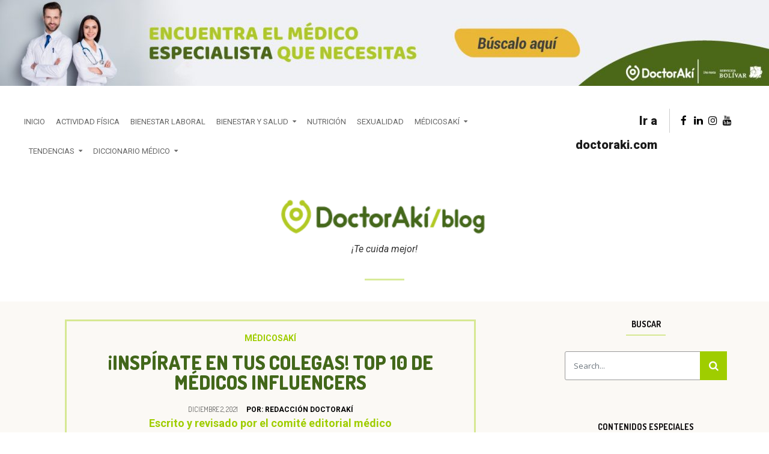

--- FILE ---
content_type: text/html; charset=UTF-8
request_url: https://www.doctoraki.com/blog/sector-salud/10-medicos-influencers-en-redes-sociales/
body_size: 28497
content:
<!DOCTYPE html><html
lang="es" prefix="og: http://ogp.me/ns# fb: http://ogp.me/ns/fb# website: http://ogp.me/ns/website#" class="no-js"><head><meta
charset="UTF-8"><meta
name="viewport" content="width=device-width, initial-scale=1.0, maximum-scale=1.0"><link nonce='da7ec6e2bb0a84371767252d8a62ae91'
rel="profile" href="http://gmpg.org/xfn/11"><link nonce='da7ec6e2bb0a84371767252d8a62ae91'
href="https://fonts.googleapis.com/css2?family=Dosis:wght@200;300;400;500;600;700;800&display=swap" rel="stylesheet"><link nonce='da7ec6e2bb0a84371767252d8a62ae91'
href="https://fonts.googleapis.com/css2?family=Roboto:ital,wght@0,100;0,300;0,400;0,500;0,700;0,900;1,100;1,300;1,400;1,500;1,700;1,900&display=swap" rel="stylesheet"> <script nonce='da7ec6e2bb0a84371767252d8a62ae91' src="https://www.google.com/recaptcha/api.js" async defer></script> <link nonce='da7ec6e2bb0a84371767252d8a62ae91'
rel="alternate" href="https://www.doctoraki.com/blog/sector-salud/10-medicos-influencers-en-redes-sociales/" hreflang="es-co" /><meta
name="author" content="Redacción DoctorAkí"><meta
property="article:author" content="https://www.facebook.com/doctoraki.oficial" /><meta
name="twitter:creator" content="@DoctorAkicol" /><meta
name='robots' content='index, follow, max-image-preview:large, max-snippet:-1, max-video-preview:-1' /> <script nonce='da7ec6e2bb0a84371767252d8a62ae91' data-cfasync="false" data-pagespeed-no-defer>var gtm4wp_datalayer_name="dataLayer";var dataLayer=dataLayer||[];</script> <script nonce='da7ec6e2bb0a84371767252d8a62ae91'>var urlBaseApi="https://admin.doctoraki.com";</script> <title>10 médicos influencers en redes sociales | DoctorAkí</title><meta
name="description" content="¡Conoce estos médicos influencers! Descubre sus contenidos digitales y aprende de sus habilidades para generar empatía con sus pacientes." /><link nonce='da7ec6e2bb0a84371767252d8a62ae91'
rel="canonical" href="https://www.doctoraki.com/blog/sector-salud/10-medicos-influencers-en-redes-sociales/" /><meta
property="og:locale" content="es_ES" /><meta
property="og:type" content="article" /><meta
property="og:title" content="10 médicos influencers en redes sociales | DoctorAkí" /><meta
property="og:description" content="¡Conoce estos médicos influencers! Descubre sus contenidos digitales y aprende de sus habilidades para generar empatía con sus pacientes." /><meta
property="og:url" content="https://www.doctoraki.com/blog/sector-salud/10-medicos-influencers-en-redes-sociales/" /><meta
property="og:site_name" content="Tendencias y actualidad para la salud y el bienestar | Blog DoctorAkí" /><meta
property="article:publisher" content="https://www.facebook.com/DoctorAk%c3%adAD-858813907799520" /><meta
property="article:author" content="https://www.facebook.com/Cristiano" /><meta
property="article:published_time" content="2021-12-02T19:38:27+00:00" /><meta
property="article:modified_time" content="2023-07-25T12:20:19+00:00" /><meta
property="og:image" content="https://d2lcsjo4hzzyvz.cloudfront.net/blog/wp-content/uploads/2020/10/07114553/me%CC%81dicos-influencers-en-Instagram.jpg" /><meta
property="og:image:width" content="760" /><meta
property="og:image:height" content="501" /><meta
property="og:image:type" content="image/jpeg" /><meta
name="author" content="Redacción DoctorAkí" /><meta
name="twitter:card" content="summary_large_image" /><meta
name="twitter:label1" content="Written by" /><meta
name="twitter:data1" content="Redacción DoctorAkí" /><meta
name="twitter:label2" content="Est. reading time" /><meta
name="twitter:data2" content="7 minutos" /> <script nonce='da7ec6e2bb0a84371767252d8a62ae91' type="application/ld+json" class="yoast-schema-graph">{"@context":"https://schema.org","@graph":[{"@type":"Article","@id":"https://www.doctoraki.com/blog/sector-salud/10-medicos-influencers-en-redes-sociales/#article","isPartOf":{"@id":"https://www.doctoraki.com/blog/sector-salud/10-medicos-influencers-en-redes-sociales/"},"author":{"name":"Redacción DoctorAkí","@id":"https://www.doctoraki.com/blog/#/schema/person/77a875a7f04c0f3b7c5a43234f47981b"},"headline":"¡Inspírate en tus colegas! Top 10 de médicos influencers","datePublished":"2021-12-02T19:38:27+00:00","dateModified":"2023-07-25T12:20:19+00:00","mainEntityOfPage":{"@id":"https://www.doctoraki.com/blog/sector-salud/10-medicos-influencers-en-redes-sociales/"},"wordCount":1231,"commentCount":0,"publisher":{"@id":"https://www.doctoraki.com/blog/#organization"},"image":{"@id":"https://www.doctoraki.com/blog/sector-salud/10-medicos-influencers-en-redes-sociales/#primaryimage"},"thumbnailUrl":"https://d2lcsjo4hzzyvz.cloudfront.net/blog/wp-content/uploads/2020/10/07114553/me%CC%81dicos-influencers-en-Instagram.jpg","keywords":["Bienestar de las mujeres","Bienestar psicológico","Ejercicios en casa","Estilo de vida saludable","Tips para profesionales de la salud"],"articleSection":["MédicosAkí"],"inLanguage":"es","potentialAction":[{"@type":"CommentAction","name":"Comment","target":["https://www.doctoraki.com/blog/sector-salud/10-medicos-influencers-en-redes-sociales/#respond"]}]},{"@type":"WebPage","@id":"https://www.doctoraki.com/blog/sector-salud/10-medicos-influencers-en-redes-sociales/","url":"https://www.doctoraki.com/blog/sector-salud/10-medicos-influencers-en-redes-sociales/","name":"10 médicos influencers en redes sociales | DoctorAkí","isPartOf":{"@id":"https://www.doctoraki.com/blog/#website"},"primaryImageOfPage":{"@id":"https://www.doctoraki.com/blog/sector-salud/10-medicos-influencers-en-redes-sociales/#primaryimage"},"image":{"@id":"https://www.doctoraki.com/blog/sector-salud/10-medicos-influencers-en-redes-sociales/#primaryimage"},"thumbnailUrl":"https://d2lcsjo4hzzyvz.cloudfront.net/blog/wp-content/uploads/2020/10/07114553/me%CC%81dicos-influencers-en-Instagram.jpg","datePublished":"2021-12-02T19:38:27+00:00","dateModified":"2023-07-25T12:20:19+00:00","description":"¡Conoce estos médicos influencers! Descubre sus contenidos digitales y aprende de sus habilidades para generar empatía con sus pacientes.","breadcrumb":{"@id":"https://www.doctoraki.com/blog/sector-salud/10-medicos-influencers-en-redes-sociales/#breadcrumb"},"inLanguage":"es","potentialAction":[{"@type":"ReadAction","target":["https://www.doctoraki.com/blog/sector-salud/10-medicos-influencers-en-redes-sociales/"]}]},{"@type":"ImageObject","inLanguage":"es","@id":"https://www.doctoraki.com/blog/sector-salud/10-medicos-influencers-en-redes-sociales/#primaryimage","url":"https://d2lcsjo4hzzyvz.cloudfront.net/blog/wp-content/uploads/2020/10/07114553/me%CC%81dicos-influencers-en-Instagram.jpg","contentUrl":"https://d2lcsjo4hzzyvz.cloudfront.net/blog/wp-content/uploads/2020/10/07114553/me%CC%81dicos-influencers-en-Instagram.jpg","width":760,"height":501,"caption":"médicos influencers en Instagram"},{"@type":"BreadcrumbList","@id":"https://www.doctoraki.com/blog/sector-salud/10-medicos-influencers-en-redes-sociales/#breadcrumb","itemListElement":[{"@type":"ListItem","position":1,"name":"Inicio","item":"https://www.doctoraki.com/blog/"},{"@type":"ListItem","position":2,"name":"¡Inspírate en tus colegas! Top 10 de médicos influencers"}]},{"@type":"WebSite","@id":"https://www.doctoraki.com/blog/#website","url":"https://www.doctoraki.com/blog/","name":"Tendencias y actualidad para la salud y el bienestar | Blog DoctorAkí","description":"¡Te cuida mejor!","publisher":{"@id":"https://www.doctoraki.com/blog/#organization"},"potentialAction":[{"@type":"SearchAction","target":{"@type":"EntryPoint","urlTemplate":"https://www.doctoraki.com/blog/?s={search_term_string}"},"query-input":{"@type":"PropertyValueSpecification","valueRequired":true,"valueName":"search_term_string"}}],"inLanguage":"es"},{"@type":"Organization","@id":"https://www.doctoraki.com/blog/#organization","name":"DoctorAkí","url":"https://www.doctoraki.com/blog/","logo":{"@type":"ImageObject","inLanguage":"es","@id":"https://www.doctoraki.com/blog/#/schema/logo/image/","url":"https://d2lcsjo4hzzyvz.cloudfront.net/blog/wp-content/uploads/2019/07/29155219/logo-doctoraki-blog%402x-1.png","contentUrl":"https://d2lcsjo4hzzyvz.cloudfront.net/blog/wp-content/uploads/2019/07/29155219/logo-doctoraki-blog%402x-1.png","width":541,"height":109,"caption":"DoctorAkí"},"image":{"@id":"https://www.doctoraki.com/blog/#/schema/logo/image/"},"sameAs":["https://www.facebook.com/DoctorAkíAD-858813907799520","https://www.linkedin.com/company/doctorakí/"]},{"@type":"Person","@id":"https://www.doctoraki.com/blog/#/schema/person/77a875a7f04c0f3b7c5a43234f47981b","name":"Redacción DoctorAkí","description":"DoctorAkí es una plataforma que conecta pacientes con médicos especialistas particulares de forma fácil, rápida y con precios al alcance de todos. Tenemos una amplia cobertura de especialidades médicas y otros servicios como telemedicina, médico a domicilio, paquetes de terapias psicológicas, exámenes de laboratorio, alianzas con laboratorios clínicos, entre otros.","sameAs":["https://www.facebook.com/Cristiano","http://miisntagram.com"],"url":"https://www.doctoraki.com/blog/author/contenido3daki/"}]}</script> <link nonce='da7ec6e2bb0a84371767252d8a62ae91'
rel="amphtml" href="https://www.doctoraki.com/blog/sector-salud/10-medicos-influencers-en-redes-sociales/amp/" /><meta
name="generator" content="AMP for WP 1.1.2"/><link nonce='da7ec6e2bb0a84371767252d8a62ae91'
rel='dns-prefetch' href='//www.doctoraki.com' /><link nonce='da7ec6e2bb0a84371767252d8a62ae91'
rel='dns-prefetch' href='//www.google.com' /><link nonce='da7ec6e2bb0a84371767252d8a62ae91'
rel='dns-prefetch' href='//fonts.googleapis.com' /><meta
property="og:image" content="https://d2lcsjo4hzzyvz.cloudfront.net/blog/wp-content/uploads/2020/10/07114553/me%CC%81dicos-influencers-en-Instagram-413x455.jpg"/> <script nonce='da7ec6e2bb0a84371767252d8a62ae91' type="text/javascript">window._wpemojiSettings={"baseUrl":"https:\/\/s.w.org\/images\/core\/emoji\/15.0.3\/72x72\/","ext":".png","svgUrl":"https:\/\/s.w.org\/images\/core\/emoji\/15.0.3\/svg\/","svgExt":".svg","source":{"concatemoji":"https:\/\/www.doctoraki.com\/blog\/wp-includes\/js\/wp-emoji-release.min.js?ver=6.6.2"}};
/*! This file is auto-generated */
!function(i,n){var o,s,e;function c(e){try{var t={supportTests:e,timestamp:(new Date).valueOf()};sessionStorage.setItem(o,JSON.stringify(t))}catch(e){}}function p(e,t,n){e.clearRect(0,0,e.canvas.width,e.canvas.height),e.fillText(t,0,0);var t=new Uint32Array(e.getImageData(0,0,e.canvas.width,e.canvas.height).data),r=(e.clearRect(0,0,e.canvas.width,e.canvas.height),e.fillText(n,0,0),new Uint32Array(e.getImageData(0,0,e.canvas.width,e.canvas.height).data));return t.every(function(e,t){return e===r[t]})}function u(e,t,n){switch(t){case"flag":return n(e,"\ud83c\udff3\ufe0f\u200d\u26a7\ufe0f","\ud83c\udff3\ufe0f\u200b\u26a7\ufe0f")?!1:!n(e,"\ud83c\uddfa\ud83c\uddf3","\ud83c\uddfa\u200b\ud83c\uddf3")&&!n(e,"\ud83c\udff4\udb40\udc67\udb40\udc62\udb40\udc65\udb40\udc6e\udb40\udc67\udb40\udc7f","\ud83c\udff4\u200b\udb40\udc67\u200b\udb40\udc62\u200b\udb40\udc65\u200b\udb40\udc6e\u200b\udb40\udc67\u200b\udb40\udc7f");case"emoji":return!n(e,"\ud83d\udc26\u200d\u2b1b","\ud83d\udc26\u200b\u2b1b")}return!1}function f(e,t,n){var r="undefined"!=typeof WorkerGlobalScope&&self instanceof WorkerGlobalScope?new OffscreenCanvas(300,150):i.createElement("canvas"),a=r.getContext("2d",{willReadFrequently:!0}),o=(a.textBaseline="top",a.font="600 32px Arial",{});return e.forEach(function(e){o[e]=t(a,e,n)}),o}function t(e){var t=i.createElement("script");t.src=e,t.defer=!0,i.head.appendChild(t)}"undefined"!=typeof Promise&&(o="wpEmojiSettingsSupports",s=["flag","emoji"],n.supports={everything:!0,everythingExceptFlag:!0},e=new Promise(function(e){i.addEventListener("DOMContentLoaded",e,{once:!0})}),new Promise(function(t){var n=function(){try{var e=JSON.parse(sessionStorage.getItem(o));if("object"==typeof e&&"number"==typeof e.timestamp&&(new Date).valueOf()<e.timestamp+604800&&"object"==typeof e.supportTests)return e.supportTests}catch(e){}return null}();if(!n){if("undefined"!=typeof Worker&&"undefined"!=typeof OffscreenCanvas&&"undefined"!=typeof URL&&URL.createObjectURL&&"undefined"!=typeof Blob)try{var e="postMessage("+f.toString()+"("+[JSON.stringify(s),u.toString(),p.toString()].join(",")+"));",r=new Blob([e],{type:"text/javascript"}),a=new Worker(URL.createObjectURL(r),{name:"wpTestEmojiSupports"});return void(a.onmessage=function(e){c(n=e.data),a.terminate(),t(n)})}catch(e){}c(n=f(s,u,p))}t(n)}).then(function(e){for(var t in e)n.supports[t]=e[t],n.supports.everything=n.supports.everything&&n.supports[t],"flag"!==t&&(n.supports.everythingExceptFlag=n.supports.everythingExceptFlag&&n.supports[t]);n.supports.everythingExceptFlag=n.supports.everythingExceptFlag&&!n.supports.flag,n.DOMReady=!1,n.readyCallback=function(){n.DOMReady=!0}}).then(function(){return e}).then(function(){var e;n.supports.everything||(n.readyCallback(),(e=n.source||{}).concatemoji?t(e.concatemoji):e.wpemoji&&e.twemoji&&(t(e.twemoji),t(e.wpemoji)))}))}((window,document),window._wpemojiSettings);</script> <script nonce='da7ec6e2bb0a84371767252d8a62ae91' data-wpfc-render="false" id="docto-ready">window.advanced_ads_ready=function(e,a){a=a||"complete";var d=function(e){return"interactive"===a?"loading"!==e:"complete"===e};d(document.readyState)?e():document.addEventListener("readystatechange",(function(a){d(a.target.readyState)&&e()}),{once:"interactive"===a})},window.advanced_ads_ready_queue=window.advanced_ads_ready_queue||[];</script> <link nonce='da7ec6e2bb0a84371767252d8a62ae91'
rel='stylesheet' id='sbi_styles-css' href='https://www.doctoraki.com/blog/wp-content/plugins/instagram-feed/css/sbi-styles.min.css?ver=6.6.1' type='text/css' media='all' /><style nonce='da7ec6e2bb0a84371767252d8a62ae91' id='wp-emoji-styles-inline-css' type='text/css'>img.wp-smiley,img.emoji{display:inline !important;border:none !important;box-shadow:none !important;height:1em !important;width:1em !important;margin:0
0.07em !important;vertical-align:-0.1em !important;background:none !important;padding:0
!important}</style><link nonce='da7ec6e2bb0a84371767252d8a62ae91'
rel='stylesheet' id='wp-block-library-css' href='https://www.doctoraki.com/blog/wp-includes/css/dist/block-library/style.min.css?ver=6.6.2' type='text/css' media='all' /><style nonce='da7ec6e2bb0a84371767252d8a62ae91' id='classic-theme-styles-inline-css' type='text/css'>
/*! This file is auto-generated */
.wp-block-button__link{color:#fff;background-color:#32373c;border-radius:9999px;box-shadow:none;text-decoration:none;padding:calc(.667em + 2px) calc(1.333em+2px);font-size:1.125em}.wp-block-file__button{background:#32373c;color:#fff;text-decoration:none}</style><style nonce='da7ec6e2bb0a84371767252d8a62ae91' id='global-styles-inline-css' type='text/css'>:root{--wp--preset--aspect-ratio--square:1;--wp--preset--aspect-ratio--4-3:4/3;--wp--preset--aspect-ratio--3-4:3/4;--wp--preset--aspect-ratio--3-2:3/2;--wp--preset--aspect-ratio--2-3:2/3;--wp--preset--aspect-ratio--16-9:16/9;--wp--preset--aspect-ratio--9-16:9/16;--wp--preset--color--black:#000;--wp--preset--color--cyan-bluish-gray:#abb8c3;--wp--preset--color--white:#fff;--wp--preset--color--pale-pink:#f78da7;--wp--preset--color--vivid-red:#cf2e2e;--wp--preset--color--luminous-vivid-orange:#ff6900;--wp--preset--color--luminous-vivid-amber:#fcb900;--wp--preset--color--light-green-cyan:#7bdcb5;--wp--preset--color--vivid-green-cyan:#00d084;--wp--preset--color--pale-cyan-blue:#8ed1fc;--wp--preset--color--vivid-cyan-blue:#0693e3;--wp--preset--color--vivid-purple:#9b51e0;--wp--preset--gradient--vivid-cyan-blue-to-vivid-purple:linear-gradient(135deg,rgba(6,147,227,1) 0%,rgb(155,81,224) 100%);--wp--preset--gradient--light-green-cyan-to-vivid-green-cyan:linear-gradient(135deg,rgb(122,220,180) 0%,rgb(0,208,130) 100%);--wp--preset--gradient--luminous-vivid-amber-to-luminous-vivid-orange:linear-gradient(135deg,rgba(252,185,0,1) 0%,rgba(255,105,0,1) 100%);--wp--preset--gradient--luminous-vivid-orange-to-vivid-red:linear-gradient(135deg,rgba(255,105,0,1) 0%,rgb(207,46,46) 100%);--wp--preset--gradient--very-light-gray-to-cyan-bluish-gray:linear-gradient(135deg,rgb(238,238,238) 0%,rgb(169,184,195) 100%);--wp--preset--gradient--cool-to-warm-spectrum:linear-gradient(135deg,rgb(74,234,220) 0%,rgb(151,120,209) 20%,rgb(207,42,186) 40%,rgb(238,44,130) 60%,rgb(251,105,98) 80%,rgb(254,248,76) 100%);--wp--preset--gradient--blush-light-purple:linear-gradient(135deg,rgb(255,206,236) 0%,rgb(152,150,240) 100%);--wp--preset--gradient--blush-bordeaux:linear-gradient(135deg,rgb(254,205,165) 0%,rgb(254,45,45) 50%,rgb(107,0,62) 100%);--wp--preset--gradient--luminous-dusk:linear-gradient(135deg,rgb(255,203,112) 0%,rgb(199,81,192) 50%,rgb(65,88,208) 100%);--wp--preset--gradient--pale-ocean:linear-gradient(135deg,rgb(255,245,203) 0%,rgb(182,227,212) 50%,rgb(51,167,181) 100%);--wp--preset--gradient--electric-grass:linear-gradient(135deg,rgb(202,248,128) 0%,rgb(113,206,126) 100%);--wp--preset--gradient--midnight:linear-gradient(135deg,rgb(2,3,129) 0%,rgb(40,116,252) 100%);--wp--preset--font-size--small:13px;--wp--preset--font-size--medium:20px;--wp--preset--font-size--large:36px;--wp--preset--font-size--x-large:42px;--wp--preset--font-family--inter:"Inter", sans-serif;--wp--preset--font-family--cardo:Cardo;--wp--preset--spacing--20:0.44rem;--wp--preset--spacing--30:0.67rem;--wp--preset--spacing--40:1rem;--wp--preset--spacing--50:1.5rem;--wp--preset--spacing--60:2.25rem;--wp--preset--spacing--70:3.38rem;--wp--preset--spacing--80:5.06rem;--wp--preset--shadow--natural:6px 6px 9px rgba(0, 0, 0, 0.2);--wp--preset--shadow--deep:12px 12px 50px rgba(0, 0, 0, 0.4);--wp--preset--shadow--sharp:6px 6px 0px rgba(0, 0, 0, 0.2);--wp--preset--shadow--outlined:6px 6px 0px -3px rgba(255, 255, 255, 1), 6px 6px rgba(0, 0, 0, 1);--wp--preset--shadow--crisp:6px 6px 0px rgba(0,0,0,1)}:where(.is-layout-flex){gap:0.5em}:where(.is-layout-grid){gap:0.5em}body .is-layout-flex{display:flex}.is-layout-flex{flex-wrap:wrap;align-items:center}.is-layout-flex>:is(*,div){margin:0}body .is-layout-grid{display:grid}.is-layout-grid>:is(*,div){margin:0}:where(.wp-block-columns.is-layout-flex){gap:2em}:where(.wp-block-columns.is-layout-grid){gap:2em}:where(.wp-block-post-template.is-layout-flex){gap:1.25em}:where(.wp-block-post-template.is-layout-grid){gap:1.25em}.has-black-color{color:var(--wp--preset--color--black) !important}.has-cyan-bluish-gray-color{color:var(--wp--preset--color--cyan-bluish-gray) !important}.has-white-color{color:var(--wp--preset--color--white) !important}.has-pale-pink-color{color:var(--wp--preset--color--pale-pink) !important}.has-vivid-red-color{color:var(--wp--preset--color--vivid-red) !important}.has-luminous-vivid-orange-color{color:var(--wp--preset--color--luminous-vivid-orange) !important}.has-luminous-vivid-amber-color{color:var(--wp--preset--color--luminous-vivid-amber) !important}.has-light-green-cyan-color{color:var(--wp--preset--color--light-green-cyan) !important}.has-vivid-green-cyan-color{color:var(--wp--preset--color--vivid-green-cyan) !important}.has-pale-cyan-blue-color{color:var(--wp--preset--color--pale-cyan-blue) !important}.has-vivid-cyan-blue-color{color:var(--wp--preset--color--vivid-cyan-blue) !important}.has-vivid-purple-color{color:var(--wp--preset--color--vivid-purple) !important}.has-black-background-color{background-color:var(--wp--preset--color--black) !important}.has-cyan-bluish-gray-background-color{background-color:var(--wp--preset--color--cyan-bluish-gray) !important}.has-white-background-color{background-color:var(--wp--preset--color--white) !important}.has-pale-pink-background-color{background-color:var(--wp--preset--color--pale-pink) !important}.has-vivid-red-background-color{background-color:var(--wp--preset--color--vivid-red) !important}.has-luminous-vivid-orange-background-color{background-color:var(--wp--preset--color--luminous-vivid-orange) !important}.has-luminous-vivid-amber-background-color{background-color:var(--wp--preset--color--luminous-vivid-amber) !important}.has-light-green-cyan-background-color{background-color:var(--wp--preset--color--light-green-cyan) !important}.has-vivid-green-cyan-background-color{background-color:var(--wp--preset--color--vivid-green-cyan) !important}.has-pale-cyan-blue-background-color{background-color:var(--wp--preset--color--pale-cyan-blue) !important}.has-vivid-cyan-blue-background-color{background-color:var(--wp--preset--color--vivid-cyan-blue) !important}.has-vivid-purple-background-color{background-color:var(--wp--preset--color--vivid-purple) !important}.has-black-border-color{border-color:var(--wp--preset--color--black) !important}.has-cyan-bluish-gray-border-color{border-color:var(--wp--preset--color--cyan-bluish-gray) !important}.has-white-border-color{border-color:var(--wp--preset--color--white) !important}.has-pale-pink-border-color{border-color:var(--wp--preset--color--pale-pink) !important}.has-vivid-red-border-color{border-color:var(--wp--preset--color--vivid-red) !important}.has-luminous-vivid-orange-border-color{border-color:var(--wp--preset--color--luminous-vivid-orange) !important}.has-luminous-vivid-amber-border-color{border-color:var(--wp--preset--color--luminous-vivid-amber) !important}.has-light-green-cyan-border-color{border-color:var(--wp--preset--color--light-green-cyan) !important}.has-vivid-green-cyan-border-color{border-color:var(--wp--preset--color--vivid-green-cyan) !important}.has-pale-cyan-blue-border-color{border-color:var(--wp--preset--color--pale-cyan-blue) !important}.has-vivid-cyan-blue-border-color{border-color:var(--wp--preset--color--vivid-cyan-blue) !important}.has-vivid-purple-border-color{border-color:var(--wp--preset--color--vivid-purple) !important}.has-vivid-cyan-blue-to-vivid-purple-gradient-background{background:var(--wp--preset--gradient--vivid-cyan-blue-to-vivid-purple) !important}.has-light-green-cyan-to-vivid-green-cyan-gradient-background{background:var(--wp--preset--gradient--light-green-cyan-to-vivid-green-cyan) !important}.has-luminous-vivid-amber-to-luminous-vivid-orange-gradient-background{background:var(--wp--preset--gradient--luminous-vivid-amber-to-luminous-vivid-orange) !important}.has-luminous-vivid-orange-to-vivid-red-gradient-background{background:var(--wp--preset--gradient--luminous-vivid-orange-to-vivid-red) !important}.has-very-light-gray-to-cyan-bluish-gray-gradient-background{background:var(--wp--preset--gradient--very-light-gray-to-cyan-bluish-gray) !important}.has-cool-to-warm-spectrum-gradient-background{background:var(--wp--preset--gradient--cool-to-warm-spectrum) !important}.has-blush-light-purple-gradient-background{background:var(--wp--preset--gradient--blush-light-purple) !important}.has-blush-bordeaux-gradient-background{background:var(--wp--preset--gradient--blush-bordeaux) !important}.has-luminous-dusk-gradient-background{background:var(--wp--preset--gradient--luminous-dusk) !important}.has-pale-ocean-gradient-background{background:var(--wp--preset--gradient--pale-ocean) !important}.has-electric-grass-gradient-background{background:var(--wp--preset--gradient--electric-grass) !important}.has-midnight-gradient-background{background:var(--wp--preset--gradient--midnight) !important}.has-small-font-size{font-size:var(--wp--preset--font-size--small) !important}.has-medium-font-size{font-size:var(--wp--preset--font-size--medium) !important}.has-large-font-size{font-size:var(--wp--preset--font-size--large) !important}.has-x-large-font-size{font-size:var(--wp--preset--font-size--x-large) !important}:where(.wp-block-post-template.is-layout-flex){gap:1.25em}:where(.wp-block-post-template.is-layout-grid){gap:1.25em}:where(.wp-block-columns.is-layout-flex){gap:2em}:where(.wp-block-columns.is-layout-grid){gap:2em}:root :where(.wp-block-pullquote){font-size:1.5em;line-height:1.6}</style><link nonce='da7ec6e2bb0a84371767252d8a62ae91'
rel='stylesheet' id='unslider-css-css' href='https://www.doctoraki.com/blog/wp-content/plugins/advanced-ads-slider/public/assets/css/unslider.css?ver=1.4.7' type='text/css' media='all' /><link nonce='da7ec6e2bb0a84371767252d8a62ae91'
rel='stylesheet' id='slider-css-css' href='https://www.doctoraki.com/blog/wp-content/plugins/advanced-ads-slider/public/assets/css/slider.css?ver=1.4.7' type='text/css' media='all' /><link nonce='da7ec6e2bb0a84371767252d8a62ae91'
rel='stylesheet' id='dashicons-css' href='https://www.doctoraki.com/blog/wp-includes/css/dashicons.min.css?ver=6.6.2' type='text/css' media='all' /><link nonce='da7ec6e2bb0a84371767252d8a62ae91'
rel='stylesheet' id='everest-forms-general-css' href='https://www.doctoraki.com/blog/wp-content/plugins/everest-forms/assets/css/everest-forms.css?ver=3.0.4.2' type='text/css' media='all' /><link nonce='da7ec6e2bb0a84371767252d8a62ae91'
rel='stylesheet' id='jquery-intl-tel-input-css' href='https://www.doctoraki.com/blog/wp-content/plugins/everest-forms/assets/css/intlTelInput.css?ver=3.0.4.2' type='text/css' media='all' /><link nonce='da7ec6e2bb0a84371767252d8a62ae91'
rel='stylesheet' id='woocommerce-layout-css' href='https://www.doctoraki.com/blog/wp-content/plugins/woocommerce/assets/css/woocommerce-layout.css?ver=9.4.2' type='text/css' media='all' /><link nonce='da7ec6e2bb0a84371767252d8a62ae91'
rel='stylesheet' id='woocommerce-smallscreen-css' href='https://www.doctoraki.com/blog/wp-content/plugins/woocommerce/assets/css/woocommerce-smallscreen.css?ver=9.4.2' type='text/css' media='only screen and (max-width: 768px)' /><link nonce='da7ec6e2bb0a84371767252d8a62ae91'
rel='stylesheet' id='woocommerce-general-css' href='https://www.doctoraki.com/blog/wp-content/plugins/woocommerce/assets/css/woocommerce.css?ver=9.4.2' type='text/css' media='all' /><style nonce='da7ec6e2bb0a84371767252d8a62ae91' id='woocommerce-inline-inline-css' type='text/css'>.woocommerce form .form-row
.required{visibility:visible}</style><link nonce='da7ec6e2bb0a84371767252d8a62ae91'
rel='stylesheet' id='wpdiscuz-frontend-css-css' href='https://www.doctoraki.com/blog/wp-content/plugins/wpdiscuz/themes/default/style.css?ver=7.6.27' type='text/css' media='all' /><style nonce='da7ec6e2bb0a84371767252d8a62ae91' id='wpdiscuz-frontend-css-inline-css' type='text/css'>#wpdcom .wpd-blog-administrator .wpd-comment-label{color:#fff;background-color:#ff451f;border:none}#wpdcom .wpd-blog-administrator .wpd-comment-author, #wpdcom .wpd-blog-administrator .wpd-comment-author
a{color:#ff451f}#wpdcom.wpd-layout-1 .wpd-comment .wpd-blog-administrator .wpd-avatar
img{border-color:#ff451f}#wpdcom.wpd-layout-2 .wpd-comment.wpd-reply .wpd-comment-wrap.wpd-blog-administrator{border-left:3px solid #ff451f}#wpdcom.wpd-layout-2 .wpd-comment .wpd-blog-administrator .wpd-avatar
img{border-bottom-color:#ff451f}#wpdcom.wpd-layout-3 .wpd-blog-administrator .wpd-comment-subheader{border-top:1px dashed #ff451f}#wpdcom.wpd-layout-3 .wpd-reply .wpd-blog-administrator .wpd-comment-right{border-left:1px solid #ff451f}#wpdcom .wpd-blog-author .wpd-comment-label{color:#fff;background-color:#327324;border:none}#wpdcom .wpd-blog-author .wpd-comment-author, #wpdcom .wpd-blog-author .wpd-comment-author
a{color:#327324}#wpdcom.wpd-layout-1 .wpd-comment .wpd-blog-author .wpd-avatar
img{border-color:#327324}#wpdcom.wpd-layout-2 .wpd-comment .wpd-blog-author .wpd-avatar
img{border-bottom-color:#327324}#wpdcom.wpd-layout-3 .wpd-blog-author .wpd-comment-subheader{border-top:1px dashed #327324}#wpdcom.wpd-layout-3 .wpd-reply .wpd-blog-author .wpd-comment-right{border-left:1px solid #327324}#wpdcom .wpd-blog-booked_booking_agent .wpd-comment-label{color:#fff;background-color:#31839e;border:none}#wpdcom .wpd-blog-booked_booking_agent .wpd-comment-author, #wpdcom .wpd-blog-booked_booking_agent .wpd-comment-author
a{color:#31839e}#wpdcom.wpd-layout-1 .wpd-comment .wpd-blog-booked_booking_agent .wpd-avatar
img{border-color:#31839e}#wpdcom.wpd-layout-2 .wpd-comment .wpd-blog-booked_booking_agent .wpd-avatar
img{border-bottom-color:#31839e}#wpdcom.wpd-layout-3 .wpd-blog-booked_booking_agent .wpd-comment-subheader{border-top:1px dashed #31839e}#wpdcom.wpd-layout-3 .wpd-reply .wpd-blog-booked_booking_agent .wpd-comment-right{border-left:1px solid #31839e}#wpdcom .wpd-blog-contributor .wpd-comment-label{color:#fff;background-color:#a240cd;border:none}#wpdcom .wpd-blog-contributor .wpd-comment-author, #wpdcom .wpd-blog-contributor .wpd-comment-author
a{color:#a240cd}#wpdcom.wpd-layout-1 .wpd-comment .wpd-blog-contributor .wpd-avatar
img{border-color:#a240cd}#wpdcom.wpd-layout-2 .wpd-comment .wpd-blog-contributor .wpd-avatar
img{border-bottom-color:#a240cd}#wpdcom.wpd-layout-3 .wpd-blog-contributor .wpd-comment-subheader{border-top:1px dashed #a240cd}#wpdcom.wpd-layout-3 .wpd-reply .wpd-blog-contributor .wpd-comment-right{border-left:1px solid #a240cd}#wpdcom .wpd-blog-customer .wpd-comment-label{color:#fff;background-color:#31839e;border:none}#wpdcom .wpd-blog-customer .wpd-comment-author, #wpdcom .wpd-blog-customer .wpd-comment-author
a{color:#31839e}#wpdcom.wpd-layout-1 .wpd-comment .wpd-blog-customer .wpd-avatar
img{border-color:#31839e}#wpdcom.wpd-layout-2 .wpd-comment .wpd-blog-customer .wpd-avatar
img{border-bottom-color:#31839e}#wpdcom.wpd-layout-3 .wpd-blog-customer .wpd-comment-subheader{border-top:1px dashed #31839e}#wpdcom.wpd-layout-3 .wpd-reply .wpd-blog-customer .wpd-comment-right{border-left:1px solid #31839e}#wpdcom .wpd-blog-editor .wpd-comment-label{color:#fff;background-color:#d36000;border:none}#wpdcom .wpd-blog-editor .wpd-comment-author, #wpdcom .wpd-blog-editor .wpd-comment-author
a{color:#d36000}#wpdcom.wpd-layout-1 .wpd-comment .wpd-blog-editor .wpd-avatar
img{border-color:#d36000}#wpdcom.wpd-layout-2 .wpd-comment.wpd-reply .wpd-comment-wrap.wpd-blog-editor{border-left:3px solid #d36000}#wpdcom.wpd-layout-2 .wpd-comment .wpd-blog-editor .wpd-avatar
img{border-bottom-color:#d36000}#wpdcom.wpd-layout-3 .wpd-blog-editor .wpd-comment-subheader{border-top:1px dashed #d36000}#wpdcom.wpd-layout-3 .wpd-reply .wpd-blog-editor .wpd-comment-right{border-left:1px solid #d36000}#wpdcom .wpd-blog-shop_manager .wpd-comment-label{color:#fff;background-color:#31839e;border:none}#wpdcom .wpd-blog-shop_manager .wpd-comment-author, #wpdcom .wpd-blog-shop_manager .wpd-comment-author
a{color:#31839e}#wpdcom.wpd-layout-1 .wpd-comment .wpd-blog-shop_manager .wpd-avatar
img{border-color:#31839e}#wpdcom.wpd-layout-2 .wpd-comment .wpd-blog-shop_manager .wpd-avatar
img{border-bottom-color:#31839e}#wpdcom.wpd-layout-3 .wpd-blog-shop_manager .wpd-comment-subheader{border-top:1px dashed #31839e}#wpdcom.wpd-layout-3 .wpd-reply .wpd-blog-shop_manager .wpd-comment-right{border-left:1px solid #31839e}#wpdcom .wpd-blog-subscriber .wpd-comment-label{color:#fff;background-color:#31839e;border:none}#wpdcom .wpd-blog-subscriber .wpd-comment-author, #wpdcom .wpd-blog-subscriber .wpd-comment-author
a{color:#31839e}#wpdcom.wpd-layout-2 .wpd-comment .wpd-blog-subscriber .wpd-avatar
img{border-bottom-color:#31839e}#wpdcom.wpd-layout-3 .wpd-blog-subscriber .wpd-comment-subheader{border-top:1px dashed #31839e}#wpdcom .wpd-blog-translator .wpd-comment-label{color:#fff;background-color:#31839e;border:none}#wpdcom .wpd-blog-translator .wpd-comment-author, #wpdcom .wpd-blog-translator .wpd-comment-author
a{color:#31839e}#wpdcom.wpd-layout-1 .wpd-comment .wpd-blog-translator .wpd-avatar
img{border-color:#31839e}#wpdcom.wpd-layout-2 .wpd-comment .wpd-blog-translator .wpd-avatar
img{border-bottom-color:#31839e}#wpdcom.wpd-layout-3 .wpd-blog-translator .wpd-comment-subheader{border-top:1px dashed #31839e}#wpdcom.wpd-layout-3 .wpd-reply .wpd-blog-translator .wpd-comment-right{border-left:1px solid #31839e}#wpdcom .wpd-blog-editor_usuarios .wpd-comment-label{color:#fff;background-color:#31839e;border:none}#wpdcom .wpd-blog-editor_usuarios .wpd-comment-author, #wpdcom .wpd-blog-editor_usuarios .wpd-comment-author
a{color:#31839e}#wpdcom.wpd-layout-1 .wpd-comment .wpd-blog-editor_usuarios .wpd-avatar
img{border-color:#31839e}#wpdcom.wpd-layout-2 .wpd-comment .wpd-blog-editor_usuarios .wpd-avatar
img{border-bottom-color:#31839e}#wpdcom.wpd-layout-3 .wpd-blog-editor_usuarios .wpd-comment-subheader{border-top:1px dashed #31839e}#wpdcom.wpd-layout-3 .wpd-reply .wpd-blog-editor_usuarios .wpd-comment-right{border-left:1px solid #31839e}#wpdcom .wpd-blog-advanced_ads_admin .wpd-comment-label{color:#fff;background-color:#31839e;border:none}#wpdcom .wpd-blog-advanced_ads_admin .wpd-comment-author, #wpdcom .wpd-blog-advanced_ads_admin .wpd-comment-author
a{color:#31839e}#wpdcom.wpd-layout-1 .wpd-comment .wpd-blog-advanced_ads_admin .wpd-avatar
img{border-color:#31839e}#wpdcom.wpd-layout-2 .wpd-comment .wpd-blog-advanced_ads_admin .wpd-avatar
img{border-bottom-color:#31839e}#wpdcom.wpd-layout-3 .wpd-blog-advanced_ads_admin .wpd-comment-subheader{border-top:1px dashed #31839e}#wpdcom.wpd-layout-3 .wpd-reply .wpd-blog-advanced_ads_admin .wpd-comment-right{border-left:1px solid #31839e}#wpdcom .wpd-blog-advanced_ads_manager .wpd-comment-label{color:#fff;background-color:#31839e;border:none}#wpdcom .wpd-blog-advanced_ads_manager .wpd-comment-author, #wpdcom .wpd-blog-advanced_ads_manager .wpd-comment-author
a{color:#31839e}#wpdcom.wpd-layout-1 .wpd-comment .wpd-blog-advanced_ads_manager .wpd-avatar
img{border-color:#31839e}#wpdcom.wpd-layout-2 .wpd-comment .wpd-blog-advanced_ads_manager .wpd-avatar
img{border-bottom-color:#31839e}#wpdcom.wpd-layout-3 .wpd-blog-advanced_ads_manager .wpd-comment-subheader{border-top:1px dashed #31839e}#wpdcom.wpd-layout-3 .wpd-reply .wpd-blog-advanced_ads_manager .wpd-comment-right{border-left:1px solid #31839e}#wpdcom .wpd-blog-advanced_ads_user .wpd-comment-label{color:#fff;background-color:#31839e;border:none}#wpdcom .wpd-blog-advanced_ads_user .wpd-comment-author, #wpdcom .wpd-blog-advanced_ads_user .wpd-comment-author
a{color:#31839e}#wpdcom.wpd-layout-1 .wpd-comment .wpd-blog-advanced_ads_user .wpd-avatar
img{border-color:#31839e}#wpdcom.wpd-layout-2 .wpd-comment .wpd-blog-advanced_ads_user .wpd-avatar
img{border-bottom-color:#31839e}#wpdcom.wpd-layout-3 .wpd-blog-advanced_ads_user .wpd-comment-subheader{border-top:1px dashed #31839e}#wpdcom.wpd-layout-3 .wpd-reply .wpd-blog-advanced_ads_user .wpd-comment-right{border-left:1px solid #31839e}#wpdcom .wpd-blog-wpseo_manager .wpd-comment-label{color:#fff;background-color:#31839e;border:none}#wpdcom .wpd-blog-wpseo_manager .wpd-comment-author, #wpdcom .wpd-blog-wpseo_manager .wpd-comment-author
a{color:#31839e}#wpdcom.wpd-layout-1 .wpd-comment .wpd-blog-wpseo_manager .wpd-avatar
img{border-color:#31839e}#wpdcom.wpd-layout-2 .wpd-comment .wpd-blog-wpseo_manager .wpd-avatar
img{border-bottom-color:#31839e}#wpdcom.wpd-layout-3 .wpd-blog-wpseo_manager .wpd-comment-subheader{border-top:1px dashed #31839e}#wpdcom.wpd-layout-3 .wpd-reply .wpd-blog-wpseo_manager .wpd-comment-right{border-left:1px solid #31839e}#wpdcom .wpd-blog-wpseo_editor .wpd-comment-label{color:#fff;background-color:#31839e;border:none}#wpdcom .wpd-blog-wpseo_editor .wpd-comment-author, #wpdcom .wpd-blog-wpseo_editor .wpd-comment-author
a{color:#31839e}#wpdcom.wpd-layout-1 .wpd-comment .wpd-blog-wpseo_editor .wpd-avatar
img{border-color:#31839e}#wpdcom.wpd-layout-2 .wpd-comment .wpd-blog-wpseo_editor .wpd-avatar
img{border-bottom-color:#31839e}#wpdcom.wpd-layout-3 .wpd-blog-wpseo_editor .wpd-comment-subheader{border-top:1px dashed #31839e}#wpdcom.wpd-layout-3 .wpd-reply .wpd-blog-wpseo_editor .wpd-comment-right{border-left:1px solid #31839e}#wpdcom .wpd-blog-post_author .wpd-comment-label{color:#fff;background-color:#07B290;border:none}#wpdcom .wpd-blog-post_author .wpd-comment-author, #wpdcom .wpd-blog-post_author .wpd-comment-author
a{color:#07B290}#wpdcom .wpd-blog-post_author .wpd-avatar
img{border-color:#07B290}#wpdcom.wpd-layout-1 .wpd-comment .wpd-blog-post_author .wpd-avatar
img{border-color:#07B290}#wpdcom.wpd-layout-2 .wpd-comment.wpd-reply .wpd-comment-wrap.wpd-blog-post_author{border-left:3px solid #07B290}#wpdcom.wpd-layout-2 .wpd-comment .wpd-blog-post_author .wpd-avatar
img{border-bottom-color:#07B290}#wpdcom.wpd-layout-3 .wpd-blog-post_author .wpd-comment-subheader{border-top:1px dashed #07B290}#wpdcom.wpd-layout-3 .wpd-reply .wpd-blog-post_author .wpd-comment-right{border-left:1px solid #07B290}#wpdcom .wpd-blog-guest .wpd-comment-label{color:#fff;background-color:#898989;border:none}#wpdcom .wpd-blog-guest .wpd-comment-author, #wpdcom .wpd-blog-guest .wpd-comment-author
a{color:#898989}#wpdcom.wpd-layout-3 .wpd-blog-guest .wpd-comment-subheader{border-top:1px dashed #898989}#comments,#respond,.comments-area,#wpdcom{}#wpdcom .ql-editor>*{color:#777}#wpdcom .ql-editor::before{}#wpdcom .ql-toolbar{border:1px
solid #DDD;border-top:none}#wpdcom .ql-container{border:1px
solid #DDD;border-bottom:none}#wpdcom .wpd-form-row .wpdiscuz-item input[type="text"], #wpdcom .wpd-form-row .wpdiscuz-item input[type="email"], #wpdcom .wpd-form-row .wpdiscuz-item input[type="url"], #wpdcom .wpd-form-row .wpdiscuz-item input[type="color"], #wpdcom .wpd-form-row .wpdiscuz-item input[type="date"], #wpdcom .wpd-form-row .wpdiscuz-item input[type="datetime"], #wpdcom .wpd-form-row .wpdiscuz-item input[type="datetime-local"], #wpdcom .wpd-form-row .wpdiscuz-item input[type="month"], #wpdcom .wpd-form-row .wpdiscuz-item input[type="number"], #wpdcom .wpd-form-row .wpdiscuz-item input[type="time"], #wpdcom textarea, #wpdcom
select{border:1px
solid #DDD;color:#777}#wpdcom .wpd-form-row .wpdiscuz-item
textarea{border:1px
solid #DDD}#wpdcom input::placeholder, #wpdcom textarea::placeholder, #wpdcom input::-moz-placeholder, #wpdcom textarea::-webkit-input-placeholder{}#wpdcom .wpd-comment-text{color:#777}#wpdcom .wpd-thread-head .wpd-thread-info{border-bottom:2px solid #00B38F}#wpdcom .wpd-thread-head .wpd-thread-info.wpd-reviews-tab
svg{fill:#00B38F}#wpdcom .wpd-thread-head .wpdiscuz-user-settings{border-bottom:2px solid #00B38F}#wpdcom .wpd-thread-head .wpdiscuz-user-settings:hover{color:#00B38F}#wpdcom .wpd-comment .wpd-follow-link:hover{color:#00B38F}#wpdcom .wpd-comment-status .wpd-sticky{color:#00B38F}#wpdcom .wpd-thread-filter .wpdf-active{color:#00B38F;border-bottom-color:#00B38F}#wpdcom .wpd-comment-info-bar{border:1px
dashed #33c3a6;background:#e6f8f4}#wpdcom .wpd-comment-info-bar .wpd-current-view
i{color:#00B38F}#wpdcom .wpd-filter-view-all:hover{background:#00B38F}#wpdcom .wpdiscuz-item .wpdiscuz-rating>label{color:#DDD}#wpdcom .wpdiscuz-item .wpdiscuz-rating:not(:checked)>label:hover,.wpdiscuz-rating:not(:checked)>label:hover~label{}#wpdcom .wpdiscuz-item .wpdiscuz-rating > input ~ label:hover, #wpdcom .wpdiscuz-item .wpdiscuz-rating > input:not(:checked) ~ label:hover ~ label, #wpdcom .wpdiscuz-item .wpdiscuz-rating>input:not(:checked)~label:hover~label{color:#FFED85}#wpdcom .wpdiscuz-item .wpdiscuz-rating > input:checked ~ label:hover, #wpdcom .wpdiscuz-item .wpdiscuz-rating > input:checked ~ label:hover, #wpdcom .wpdiscuz-item .wpdiscuz-rating > label:hover ~ input:checked ~ label, #wpdcom .wpdiscuz-item .wpdiscuz-rating > input:checked + label:hover ~ label, #wpdcom .wpdiscuz-item .wpdiscuz-rating > input:checked ~ label:hover ~ label, .wpd-custom-field .wcf-active-star, #wpdcom .wpdiscuz-item .wpdiscuz-rating>input:checked~label{color:#FFD700}#wpd-post-rating .wpd-rating-wrap .wpd-rating-stars svg .wpd-star{fill:#DDD}#wpd-post-rating .wpd-rating-wrap .wpd-rating-stars svg .wpd-active{fill:#FFD700}#wpd-post-rating .wpd-rating-wrap .wpd-rate-starts svg .wpd-star{fill:#DDD}#wpd-post-rating .wpd-rating-wrap .wpd-rate-starts:hover svg .wpd-star{fill:#FFED85}#wpd-post-rating.wpd-not-rated .wpd-rating-wrap .wpd-rate-starts svg:hover ~ svg .wpd-star{fill:#DDD}.wpdiscuz-post-rating-wrap .wpd-rating .wpd-rating-wrap .wpd-rating-stars svg .wpd-star{fill:#DDD}.wpdiscuz-post-rating-wrap .wpd-rating .wpd-rating-wrap .wpd-rating-stars svg .wpd-active{fill:#FFD700}#wpdcom .wpd-comment .wpd-follow-active{color:#ff7a00}#wpdcom .page-numbers{color:#555;border:#555 1px solid}#wpdcom
span.current{background:#555}#wpdcom.wpd-layout-1 .wpd-new-loaded-comment>.wpd-comment-wrap>.wpd-comment-right{background:#FFFAD6}#wpdcom.wpd-layout-2 .wpd-new-loaded-comment.wpd-comment>.wpd-comment-wrap>.wpd-comment-right{background:#FFFAD6}#wpdcom.wpd-layout-2 .wpd-new-loaded-comment.wpd-comment.wpd-reply>.wpd-comment-wrap>.wpd-comment-right{background:transparent}#wpdcom.wpd-layout-2 .wpd-new-loaded-comment.wpd-comment.wpd-reply>.wpd-comment-wrap{background:#FFFAD6}#wpdcom.wpd-layout-3 .wpd-new-loaded-comment.wpd-comment>.wpd-comment-wrap>.wpd-comment-right{background:#FFFAD6}#wpdcom .wpd-follow:hover i, #wpdcom .wpd-unfollow:hover i, #wpdcom .wpd-comment .wpd-follow-active:hover
i{color:#00B38F}#wpdcom .wpdiscuz-readmore{cursor:pointer;color:#00B38F}.wpd-custom-field .wcf-pasiv-star, #wpcomm .wpdiscuz-item .wpdiscuz-rating>label{color:#DDD}.wpd-wrapper .wpd-list-item.wpd-active{border-top:3px solid #00B38F}#wpdcom.wpd-layout-2 .wpd-comment.wpd-reply.wpd-unapproved-comment .wpd-comment-wrap{border-left:3px solid #FFFAD6}#wpdcom.wpd-layout-3 .wpd-comment.wpd-reply.wpd-unapproved-comment .wpd-comment-right{border-left:1px solid #FFFAD6}#wpdcom .wpd-prim-button{background-color:#07B290;color:#FFF}#wpdcom .wpd_label__check i.wpdicon-on{color:#07B290;border:1px
solid #83d9c8}#wpd-bubble-wrapper #wpd-bubble-all-comments-count{color:#1DB99A}#wpd-bubble-wrapper>div{background-color:#1DB99A}#wpd-bubble-wrapper > #wpd-bubble #wpd-bubble-add-message{background-color:#1DB99A}#wpd-bubble-wrapper > #wpd-bubble #wpd-bubble-add-message::before{border-left-color:#1DB99A;border-right-color:#1DB99A}#wpd-bubble-wrapper.wpd-right-corner > #wpd-bubble #wpd-bubble-add-message::before{border-left-color:#1DB99A;border-right-color:#1DB99A}.wpd-inline-icon-wrapper path.wpd-inline-icon-first{fill:#1DB99A}.wpd-inline-icon-count{background-color:#1DB99A}.wpd-inline-icon-count::before{border-right-color:#1DB99A}.wpd-inline-form-wrapper::before{border-bottom-color:#1DB99A}.wpd-inline-form-question{background-color:#1DB99A}.wpd-inline-form{background-color:#1DB99A}.wpd-last-inline-comments-wrapper{border-color:#1DB99A}.wpd-last-inline-comments-wrapper::before{border-bottom-color:#1DB99A}.wpd-last-inline-comments-wrapper .wpd-view-all-inline-comments{background:#1DB99A}.wpd-last-inline-comments-wrapper .wpd-view-all-inline-comments:hover,.wpd-last-inline-comments-wrapper .wpd-view-all-inline-comments:active,.wpd-last-inline-comments-wrapper .wpd-view-all-inline-comments:focus{background-color:#1DB99A}#wpdcom .ql-snow .ql-tooltip[data-mode="link"]::before{content:"Enter link:"}#wpdcom .ql-snow .ql-tooltip.ql-editing a.ql-action::after{content:"Save"}.comments-area{width:auto}</style><link nonce='da7ec6e2bb0a84371767252d8a62ae91'
rel='stylesheet' id='wpdiscuz-fa-css' href='https://www.doctoraki.com/blog/wp-content/plugins/wpdiscuz/assets/third-party/font-awesome-5.13.0/css/fa.min.css?ver=7.6.27' type='text/css' media='all' /><link nonce='da7ec6e2bb0a84371767252d8a62ae91'
rel='stylesheet' id='wpdiscuz-combo-css-css' href='https://www.doctoraki.com/blog/wp-content/plugins/wpdiscuz/assets/css/wpdiscuz-combo.min.css?ver=6.6.2' type='text/css' media='all' /><link nonce='da7ec6e2bb0a84371767252d8a62ae91'
rel='stylesheet' id='google-apis-css2-css' href='https://fonts.googleapis.com/css2?family=Dosis%3Awght%40300%3B400%3B700&#038;family=Roboto%3Aital%2Cwght%400%2C300%3B0%2C400%3B0%2C700%3B1%2C400&#038;display=swap&#038;ver=6.6.2' type='text/css' media='all' /><link nonce='da7ec6e2bb0a84371767252d8a62ae91'
rel='stylesheet' id='google-apis-material-css' href='https://fonts.googleapis.com/icon?family=Material+Icons&#038;ver=6.6.2' type='text/css' media='all' /><link nonce='da7ec6e2bb0a84371767252d8a62ae91'
rel='stylesheet' id='newsletter-bar-css' href='https://www.doctoraki.com/blog/wp-content/themes/noemi/css/newsletter_bar.css?ver=6.6.2' type='text/css' media='all' /><link nonce='da7ec6e2bb0a84371767252d8a62ae91'
rel='stylesheet' id='Open+Sans-css' href='https://fonts.googleapis.com/css?family=Open+Sans%3A300italic%2C400italic%2C600italic%2C700italic%2C800italic%2C400%2C300%2C600%2C700%2C800&#038;ver=6.6.2' type='text/css' media='all' /><link nonce='da7ec6e2bb0a84371767252d8a62ae91'
rel='stylesheet' id='Josefin+Sans-css' href='https://fonts.googleapis.com/css?family=Josefin+Sans%3A400%2C300%2C600%2C700%2C800&#038;ver=6.6.2' type='text/css' media='all' /><link nonce='da7ec6e2bb0a84371767252d8a62ae91'
rel='stylesheet' id='Mrs+Sheppards-css' href='https://fonts.googleapis.com/css?family=Mrs+Sheppards%3A400%2C300%2C600%2C700%2C800&#038;ver=6.6.2' type='text/css' media='all' /><link nonce='da7ec6e2bb0a84371767252d8a62ae91'
rel='stylesheet' id='plugins-css-css' href='https://www.doctoraki.com/blog/wp-content/themes/noemi/css/plugins.min.css?ver=6.6.2' type='text/css' media='all' /><link nonce='da7ec6e2bb0a84371767252d8a62ae91'
rel='stylesheet' id='icon-fonts-css' href='https://www.doctoraki.com/blog/wp-content/themes/noemi/fonts/icon-fonts/style.min.css?ver=6.6.2' type='text/css' media='all' /><link nonce='da7ec6e2bb0a84371767252d8a62ae91'
rel='stylesheet' id='noemi-style-css' href='https://www.doctoraki.com/blog/wp-content/themes/noemi/css/style.min.css?ver=6.6.2' type='text/css' media='all' /><link nonce='da7ec6e2bb0a84371767252d8a62ae91'
rel='stylesheet' id='noemi-custom-style-css' href='https://www.doctoraki.com/blog/wp-content/themes/noemi/css/style-custom.css?ver=6.6.2' type='text/css' media='all' /><link nonce='da7ec6e2bb0a84371767252d8a62ae91'
rel='stylesheet' id='newsletter-css' href='https://www.doctoraki.com/blog/wp-content/plugins/newsletter/style.css?ver=8.6.2' type='text/css' media='all' /><link nonce='da7ec6e2bb0a84371767252d8a62ae91'
rel='stylesheet' id='childstyle-css' href='https://www.doctoraki.com/blog/wp-content/themes/noemi-child/style.css?ver=6.6.2' type='text/css' media='all' /><link nonce='da7ec6e2bb0a84371767252d8a62ae91'
rel='stylesheet' id='childstyle-custom-css' href='https://www.doctoraki.com/blog/wp-content/themes/noemi-child/css/style-custom-noemi.css?ver=6.6.2' type='text/css' media='all' /> <script nonce='da7ec6e2bb0a84371767252d8a62ae91' type="text/javascript" src="https://www.doctoraki.com/blog/wp-includes/js/jquery/jquery.min.js?ver=3.7.1" id="jquery-core-js"></script> <script nonce='da7ec6e2bb0a84371767252d8a62ae91' type="text/javascript" src="https://www.doctoraki.com/blog/wp-includes/js/jquery/jquery-migrate.min.js?ver=3.4.1" id="jquery-migrate-js"></script> <script nonce='da7ec6e2bb0a84371767252d8a62ae91' type="text/javascript" src="https://www.doctoraki.com/blog/wp-content/plugins/advanced-ads-slider/public/assets/js/unslider.min.js?ver=1.4.7" id="unslider-js-js"></script> <script nonce='da7ec6e2bb0a84371767252d8a62ae91' type="text/javascript" src="https://www.doctoraki.com/blog/wp-content/plugins/advanced-ads-slider/public/assets/js/jquery.event.move.js?ver=1.4.7" id="unslider-move-js-js"></script> <script nonce='da7ec6e2bb0a84371767252d8a62ae91' type="text/javascript" src="https://www.doctoraki.com/blog/wp-content/plugins/advanced-ads-slider/public/assets/js/jquery.event.swipe.js?ver=1.4.7" id="unslider-swipe-js-js"></script> <script nonce='da7ec6e2bb0a84371767252d8a62ae91' type="text/javascript" src="https://www.doctoraki.com/blog/wp-content/plugins/woocommerce/assets/js/jquery-blockui/jquery.blockUI.min.js?ver=2.7.0-wc.9.4.2" id="jquery-blockui-js" defer="defer" data-wp-strategy="defer"></script> <script nonce='da7ec6e2bb0a84371767252d8a62ae91' type="text/javascript" id="wc-add-to-cart-js-extra">var wc_add_to_cart_params={"ajax_url":"\/blog\/wp-admin\/admin-ajax.php","wc_ajax_url":"\/blog\/?wc-ajax=%%endpoint%%&elementor_page_id=8732","i18n_view_cart":"View cart","cart_url":"https:\/\/www.doctoraki.com\/blog","is_cart":"","cart_redirect_after_add":"no"};</script> <script nonce='da7ec6e2bb0a84371767252d8a62ae91' type="text/javascript" src="https://www.doctoraki.com/blog/wp-content/plugins/woocommerce/assets/js/frontend/add-to-cart.min.js?ver=9.4.2" id="wc-add-to-cart-js" defer="defer" data-wp-strategy="defer"></script> <script nonce='da7ec6e2bb0a84371767252d8a62ae91' type="text/javascript" src="https://www.doctoraki.com/blog/wp-content/plugins/woocommerce/assets/js/js-cookie/js.cookie.min.js?ver=2.1.4-wc.9.4.2" id="js-cookie-js" defer="defer" data-wp-strategy="defer"></script> <script nonce='da7ec6e2bb0a84371767252d8a62ae91' type="text/javascript" id="woocommerce-js-extra">var woocommerce_params={"ajax_url":"\/blog\/wp-admin\/admin-ajax.php","wc_ajax_url":"\/blog\/?wc-ajax=%%endpoint%%&elementor_page_id=8732"};</script> <script nonce='da7ec6e2bb0a84371767252d8a62ae91' type="text/javascript" src="https://www.doctoraki.com/blog/wp-content/plugins/woocommerce/assets/js/frontend/woocommerce.min.js?ver=9.4.2" id="woocommerce-js" defer="defer" data-wp-strategy="defer"></script> <script nonce='da7ec6e2bb0a84371767252d8a62ae91' type="text/javascript" id="advanced-ads-advanced-js-js-extra">var advads_options={"blog_id":"1","privacy":{"enabled":false,"state":"not_needed"}};</script> <script nonce='da7ec6e2bb0a84371767252d8a62ae91' type="text/javascript" src="https://www.doctoraki.com/blog/wp-content/plugins/advanced-ads/public/assets/js/advanced.min.js?ver=1.56.1" id="advanced-ads-advanced-js-js"></script> <script nonce='da7ec6e2bb0a84371767252d8a62ae91' type="text/javascript" id="advanced_ads_pro/visitor_conditions-js-extra">var advanced_ads_pro_visitor_conditions={"referrer_cookie_name":"advanced_ads_pro_visitor_referrer","referrer_exdays":"365","page_impr_cookie_name":"advanced_ads_page_impressions","page_impr_exdays":"3650"};</script> <script nonce='da7ec6e2bb0a84371767252d8a62ae91' type="text/javascript" src="https://www.doctoraki.com/blog/wp-content/plugins/advanced-ads-pro/modules/advanced-visitor-conditions/inc/conditions.min.js?ver=2.28.0" id="advanced_ads_pro/visitor_conditions-js"></script> <script nonce='da7ec6e2bb0a84371767252d8a62ae91' type="text/javascript" src="https://www.doctoraki.com/blog/wp-content/themes/noemi/js/custom.min.js?ver=6.6.2" id="js-file-js"></script> <script nonce='da7ec6e2bb0a84371767252d8a62ae91' type="text/javascript" src="https://www.doctoraki.com/blog/wp-content/themes/noemi/js/customGTM.js" id="noemi-file-js"></script> <script nonce='da7ec6e2bb0a84371767252d8a62ae91' type="text/javascript" src="https://www.doctoraki.com/blog/wp-content/themes/noemi/js/commons.js?ver=6.6.2" id="newsletter-commons-js"></script> <script nonce='da7ec6e2bb0a84371767252d8a62ae91' type="text/javascript" src="https://www.doctoraki.com/blog/wp-content/themes/noemi/js/newsletter_bar.js" id="newsletter-bar-js"></script> <script nonce='da7ec6e2bb0a84371767252d8a62ae91' type="text/javascript" src="https://www.doctoraki.com/blog/wp-content/themes/noemi/js/newsletter_form.js" id="newsletter-form-js"></script> <link nonce='da7ec6e2bb0a84371767252d8a62ae91'
rel="https://api.w.org/" href="https://www.doctoraki.com/blog/wp-json/" /><link nonce='da7ec6e2bb0a84371767252d8a62ae91'
rel="alternate" title="JSON" type="application/json" href="https://www.doctoraki.com/blog/wp-json/wp/v2/posts/8732" /><link nonce='da7ec6e2bb0a84371767252d8a62ae91'
rel="EditURI" type="application/rsd+xml" title="RSD" href="https://www.doctoraki.com/blog/xmlrpc.php?rsd" /><meta
name="generator" content="WordPress 6.6.2" /><meta
name="generator" content="Everest Forms 3.0.4.2" /><meta
name="generator" content="WooCommerce 9.4.2" /><link nonce='da7ec6e2bb0a84371767252d8a62ae91'
rel='shortlink' href='https://www.doctoraki.com/blog/?p=8732' /><meta
name="generator" content="Redux 4.5.0" /><meta
property='og:site_name' content='Tendencias y actualidad para la salud y el bienestar | Blog DoctorAk&iacute;' /><meta
property='og:url' content='https://www.doctoraki.com/blog/sector-salud/10-medicos-influencers-en-redes-sociales/' /><meta
property='og:locale' content='es_ES' /><meta
property='og:description' content='&iexcl;Conoce estos m&eacute;dicos influencers! 🤳🏽 Descubre sus contenidos digitales y aprende de sus habilidades para generar empat&iacute;a con sus pacientes. ' /><meta
property='og:title' content='&iexcl;Insp&iacute;rate en tus colegas! Top 10 de m&eacute;dicos influencers' /><meta
property='og:type' content='article' /><meta
property='og:image' content='https://d2lcsjo4hzzyvz.cloudfront.net/blog/wp-content/uploads/2020/10/07114553/me%CC%81dicos-influencers-en-Instagram.jpg' /><meta
property='og:image:width' content='760' /><meta
property='og:image:height' content='501' /><meta
name='twitter:card' content='summary' /><meta
name='twitter:title' content='&iexcl;Insp&iacute;rate en tus colegas! Top 10 de m&eacute;dicos influencers' /><meta
name='twitter:image' content='https://d2lcsjo4hzzyvz.cloudfront.net/blog/wp-content/uploads/2020/10/07114553/me%CC%81dicos-influencers-en-Instagram.jpg' /><meta
name='twitter:description' content='&iexcl;Conoce estos m&eacute;dicos influencers! 🤳🏽 Descubre sus contenidos digitales y aprende de sus habilidades para generar empat&iacute;a con sus pacientes. ' /> <script nonce='da7ec6e2bb0a84371767252d8a62ae91'>advads_items={conditions:{},display_callbacks:{},display_effect_callbacks:{},hide_callbacks:{},backgrounds:{},effect_durations:{},close_functions:{},showed:[]};</script><style nonce='da7ec6e2bb0a84371767252d8a62ae91' type="text/css" id="docto-layer-custom-css"></style> <script nonce='da7ec6e2bb0a84371767252d8a62ae91' data-cfasync="false" data-pagespeed-no-defer type="text/javascript">var dataLayer_content={"pagePostType":"post","pagePostType2":"single-post","pageCategory":["sector-salud"],"pageAttributes":["bienestar-de-las-mujeres","bienestar-psicologico","ejercicios-en-casa","estilo-de-vida-saludable","tips-para-profesionales-de-la-salud"],"pagePostAuthor":"Redacción DoctorAkí"};dataLayer.push(dataLayer_content);</script> <script nonce='da7ec6e2bb0a84371767252d8a62ae91' data-cfasync="false">(function(w,d,s,l,i){w[l]=w[l]||[];w[l].push({'gtm.start':new Date().getTime(),event:'gtm.js'});var f=d.getElementsByTagName(s)[0],j=d.createElement(s),dl=l!='dataLayer'?'&l='+l:'';j.async=true;j.src='//www.googletagmanager.com/gtm.js?id='+i+dl;f.parentNode.insertBefore(j,f);})(window,document,'script','dataLayer','GTM-MLDN8D2');</script> <script nonce='da7ec6e2bb0a84371767252d8a62ae91' data-cfasync="false">(function(w,d,s,l,i){w[l]=w[l]||[];w[l].push({'gtm.start':new Date().getTime(),event:'gtm.js'});var f=d.getElementsByTagName(s)[0],j=d.createElement(s),dl=l!='dataLayer'?'&l='+l:'';j.async=true;j.src='//www.googletagmanager.com/gtm.js?id='+i+dl;f.parentNode.insertBefore(j,f);})(window,document,'script','dataLayer','GTM-MLR4925');</script> <script nonce='da7ec6e2bb0a84371767252d8a62ae91' data-cfasync="false">(function(w,d,s,l,i){w[l]=w[l]||[];w[l].push({'gtm.start':new Date().getTime(),event:'gtm.js'});var f=d.getElementsByTagName(s)[0],j=d.createElement(s),dl=l!='dataLayer'?'&l='+l:'';j.async=true;j.src='//www.googletagmanager.com/gtm.js?id='+i+dl;f.parentNode.insertBefore(j,f);})(window,document,'script','dataLayer','GTM-T3MXG7G');</script> <style nonce='da7ec6e2bb0a84371767252d8a62ae91'>.molongui-disabled-link{border-bottom:none !important;text-decoration:none !important;color:inherit !important;cursor:inherit !important}.molongui-disabled-link:hover,
.molongui-disabled-link:hover
span{border-bottom:none !important;text-decoration:none !important;color:inherit !important;cursor:inherit !important}</style> <script nonce='da7ec6e2bb0a84371767252d8a62ae91' type="text/javascript">var advadsCfpQueue=[];var advadsCfpAd=function(adID){if('undefined'==typeof advadsProCfp){advadsCfpQueue.push(adID)}else{advadsProCfp.addElement(adID)}};</script> <!--[if lt IE]><![endif]--><style nonce='da7ec6e2bb0a84371767252d8a62ae91' type='text/css'>html,body,select,textarea,input,.btn,button,button[type='submit'],input[type='submit'],.togglebox-header,.accordion-header{font-family:"Open Sans"}h1, h2, h3, h4, h5, h6,
.h1, .h2, .h3, .h4, .h5, .h6,
.site-title,
.featured-area .featured-items a .title,
.post-navigation a .post-title,
section.error-404 .text,
#preloader
.content{font-family:"Josefin Sans"}.widget_about .widget-sub-title,.author-vcard .sub-title,#footer .footer-bottom #top,
.instagram-footer .sub-title{font-family:"Mrs Sheppards"}a,.entry-content .more-link,
.widget-social ul li a:hover,
.list.standard .entry-content::first-letter,
.sticky .entry-header:after,
#footer .footer-bottom #top:hover,
.instagram-footer .sub-title,
section.error-404 .back:hover,
.author-vcard .sub-title,
.comments .comment-list li .comment-body .comment-reply-link,
.comments .comment-list li .comment-body .comment-metadata .comment-edit-link,
.comments .comment-reply-title #cancel-comment-reply-link,
.post-navigation a .meta-nav,
.widget_recent_comments .recentcomments:before,
.entry-header h1 a:hover, .entry-header h2 a:hover,
.entry-header .cat-links,
.featured-area .featured-carousel .slide-content .cat-links,
.featured-area .featured-slider .slide-content .cat-links,
.mobile-navigation-wrapper .mobile-navigation ul li.menu-item-has-children > a:after,
.mobile-navigation-wrapper .mobile-navigation ul li.menu-item-has-children > a:before,
.mobile-navigation-wrapper .mobile-navigation ul li a:hover,
.menu-button:hover,
.main-navigation ul > li.current-menu-item > a,
.main-navigation ul > li:hover > a,
.widget_calendar table tfoot td a,
.widget_calendar table th,
.widget_about .widget-sub-title,
.social li a:hover,
.more-link:hover,
.text-dropcup.primary-color,
.widget_recent_entries a:hover,
.widget_categories li, .widget_archive li, .widget_pages li, .widget_meta li,
.widget_categories li a:hover, .widget_archive li a:hover, .widget_pages li a:hover, .widget_meta li a:hover,.btn-link,.btn-primary-outline{color:#9fcd00}.simple-page .entry-header h1:before,
article.attachment .entry-header h1:before,
.post-thumbnail .play-button .icon:after,
.header .social-box.social-toggle-mb.open .social-button,
.comments .bypostauthor .vcard b,
#preloader .corner,
.page-template-default .entry-header h1:before,
.mejs-container .mejs-overlay-button,
.mejs-container .mejs-controls .mejs-horizontal-volume-slider .mejs-horizontal-volume-current,
.mejs-container .mejs-controls div.mejs-time-rail .mejs-time-current,
.mejs-container .mejs-controls .mejs-play, .mejs-container .mejs-controls .mejs-pause,
.swiper-pagination-bullet-active:before,
.header .top-search.open .form-toggle,
.header .top-search .form-toggle:hover,
.header .social-box ul li a:hover,
.mobile-navigation-wrapper .menu-close,
.search-post .post-thumbnail:before,
.menu-button,
.header.style-two .branding:before,
.widget_calendar table th a, .widget_calendar table td a,
.widget-title:before,
.tooltip:before,
.text-highlight.primary-color,
.pagination .page-numbers.current, .page-links .current,.btn-primary-outline:hover,.btn-default,.btn-primary,button[type='submit'],input[type='submit']{background-color:#9fcd00}.widget-social .vertical ul:before,
.post-navigation a:hover,
.single-post .post .entry-footer .post-tags a:hover:before,
.entry-header::before,
.featured-area .featured-items a .title:before,
.featured-area .featured-carousel .slide-content:before,
.featured-area .featured-slider .slide-content-brd:before,
.menu-button,
.widget_tag_cloud .tagcloud a:hover:before,
.widget_about .content:before,
.btn-primary-outline,
.btn-default,
.btn-primary,
.wp-caption .wp-caption-text:before,.wp-caption-dd:before,blockquote{border-color:#9fcd00}.entry-content
a{color:#9fcd00}hr.primary-color,.tooltip:after{border-top-color:#9fcd00}</style><noscript><style nonce='da7ec6e2bb0a84371767252d8a62ae91'>.woocommerce-product-gallery{opacity:1 !important}</style></noscript><meta
name="generator" content="Elementor 3.25.9; features: additional_custom_breakpoints, e_optimized_control_loading; settings: css_print_method-external, google_font-enabled, font_display-auto"><style nonce='da7ec6e2bb0a84371767252d8a62ae91'>.e-con.e-parent:nth-of-type(n+4):not(.e-lazyloaded):not(.e-no-lazyload),
.e-con.e-parent:nth-of-type(n+4):not(.e-lazyloaded):not(.e-no-lazyload) *{background-image:none !important}@media screen and (max-height: 1024px){.e-con.e-parent:nth-of-type(n+3):not(.e-lazyloaded):not(.e-no-lazyload),
.e-con.e-parent:nth-of-type(n+3):not(.e-lazyloaded):not(.e-no-lazyload) *{background-image:none !important}}@media screen and (max-height: 640px){.e-con.e-parent:nth-of-type(n+2):not(.e-lazyloaded):not(.e-no-lazyload),
.e-con.e-parent:nth-of-type(n+2):not(.e-lazyloaded):not(.e-no-lazyload) *{background-image:none !important}}</style><a
href="https://www.doctoraki.com/?autopauta=Escritorio_1700X190_header_desktop__Categoria_medicosaki_medico_especialista_2" target="_blank" aria-label="Servicios medicos especialistas"><img
loading="lazy" src="https://d2lcsjo4hzzyvz.cloudfront.net/blog/wp-content/uploads/2021/09/09165456/Servicios-medicos-especialistas.jpg" alt="Servicios medicos especialistas"  width="1700" height="190"   /></a><style nonce='da7ec6e2bb0a84371767252d8a62ae91' id='wp-fonts-local' type='text/css'>@font-face{font-family:Inter;font-style:normal;font-weight:300 900;font-display:fallback;src:url('https://www.doctoraki.com/blog/wp-content/plugins/woocommerce/assets/fonts/Inter-VariableFont_slnt,wght.woff2') format('woff2');font-stretch:normal}@font-face{font-family:Cardo;font-style:normal;font-weight:400;font-display:fallback;src:url('https://www.doctoraki.com/blog/wp-content/plugins/woocommerce/assets/fonts/cardo_normal_400.woff2') format('woff2')}</style><link nonce='da7ec6e2bb0a84371767252d8a62ae91'
rel="icon" href="https://d2lcsjo4hzzyvz.cloudfront.net/blog/wp-content/uploads/2020/09/favicon.png" sizes="32x32" /><link nonce='da7ec6e2bb0a84371767252d8a62ae91'
rel="icon" href="https://d2lcsjo4hzzyvz.cloudfront.net/blog/wp-content/uploads/2020/09/favicon.png" sizes="192x192" /><link nonce='da7ec6e2bb0a84371767252d8a62ae91'
rel="apple-touch-icon" href="https://d2lcsjo4hzzyvz.cloudfront.net/blog/wp-content/uploads/2020/09/favicon.png" /><meta
name="msapplication-TileImage" content="https://d2lcsjo4hzzyvz.cloudfront.net/blog/wp-content/uploads/2020/09/favicon.png" /><style nonce='da7ec6e2bb0a84371767252d8a62ae91' type="text/css" id="wp-custom-css">#wpd-bubble-wrapper>div{background:#a8c901}#wpd-bubble-wrapper > #wpd-bubble #wpd-bubble-add-message{background:#a8c901}#wpd-bubble-wrapper > #wpd-bubble #wpd-bubble-add-message:before{border-left-color:#a8c901;border-right-color:#a8c901}#wpd-bubble-wrapper #wpd-bubble-all-comments-count{display:none}</style></head><body
class="post-template-default single single-post postid-8732 single-format-standard theme-noemi everest-forms-no-js woocommerce-no-js masthead-fixed single-post right-sidebar elementor-default elementor-kit-12564 aa-prefix-docto-" data-color="#9fcd00"><div
class="page-wrapper"><div
class="mobile-navigation-wrapper">
<button
id="menu-close" class="menu-close"><i
class="icon icon-close"></i></button><div
class="holder">
<nav
id="mobile-navigation" class="mobile-navigation"><div
class="menu-menu-container"><ul><li
id="menu-item-524" class="menu-item menu-item-type-post_type menu-item-object-page menu-item-home menu-item-524"><a
href="https://www.doctoraki.com/blog/">Inicio</a></li><li
id="menu-item-651" class="menu-item menu-item-type-taxonomy menu-item-object-category menu-item-651"><a
href="https://www.doctoraki.com/blog/actividad-fisica/">Actividad Física</a></li><li
id="menu-item-7380" class="menu-item menu-item-type-taxonomy menu-item-object-category menu-item-7380"><a
href="https://www.doctoraki.com/blog/bienestar-laboral/">Bienestar laboral</a></li><li
id="menu-item-653" class="menu-item menu-item-type-taxonomy menu-item-object-category menu-item-has-children menu-item-653"><a
href="https://www.doctoraki.com/blog/bienestar-y-salud/">Bienestar y salud</a><ul
class="sub-menu"><li
id="menu-item-11234" class="menu-item menu-item-type-taxonomy menu-item-object-category menu-item-11234"><a
href="https://www.doctoraki.com/blog/psicologia/">Psicología</a></li><li
id="menu-item-12188" class="menu-item menu-item-type-taxonomy menu-item-object-category menu-item-12188"><a
href="https://www.doctoraki.com/blog/pediatria/">Pediatría</a></li></ul></li><li
id="menu-item-655" class="menu-item menu-item-type-taxonomy menu-item-object-category menu-item-655"><a
href="https://www.doctoraki.com/blog/nutricion/">Nutrición</a></li><li
id="menu-item-654" class="menu-item menu-item-type-taxonomy menu-item-object-category menu-item-654"><a
href="https://www.doctoraki.com/blog/sexualidad/">Sexualidad</a></li><li
id="menu-item-3587" class="menu-item menu-item-type-taxonomy menu-item-object-category current-post-ancestor current-menu-parent current-post-parent menu-item-has-children menu-item-3587"><a
href="https://www.doctoraki.com/blog/sector-salud/">MédicosAkí</a><ul
class="sub-menu"><li
id="menu-item-29369" class="menu-item menu-item-type-taxonomy menu-item-object-category menu-item-29369"><a
href="https://www.doctoraki.com/blog/sector-salud/articulos-medicos/">Artículos médicos</a></li></ul></li><li
id="menu-item-1509" class="menu-item menu-item-type-taxonomy menu-item-object-category menu-item-has-children menu-item-1509"><a
href="https://www.doctoraki.com/blog/tendencias/">Tendencias</a><ul
class="sub-menu"><li
id="menu-item-13345" class="menu-item menu-item-type-taxonomy menu-item-object-category menu-item-13345"><a
href="https://www.doctoraki.com/blog/transmisiones-en-vivo/">Transmisiones en vivo</a></li><li
id="menu-item-7250" class="menu-item menu-item-type-taxonomy menu-item-object-category menu-item-7250"><a
href="https://www.doctoraki.com/blog/sala-de-prensa/">Sala de prensa</a></li><li
id="menu-item-16638" class="menu-item menu-item-type-post_type menu-item-object-page menu-item-16638"><a
href="https://www.doctoraki.com/blog/covid-19-en-vacaciones/">Prevención en vacaciones</a></li></ul></li><li
id="menu-item-20799" class="menu-item menu-item-type-post_type menu-item-object-page menu-item-has-children menu-item-20799"><a
href="https://www.doctoraki.com/blog/diccionario-medico/">Diccionario médico</a><ul
class="sub-menu"><li
id="menu-item-20800" class="menu-item menu-item-type-post_type menu-item-object-page menu-item-20800"><a
href="https://www.doctoraki.com/blog/diccionario-medico/sintomas/">Síntomas</a></li><li
id="menu-item-32858" class="menu-item menu-item-type-post_type menu-item-object-page menu-item-32858"><a
href="https://www.doctoraki.com/blog/diccionario-medico/enfermedades/">Enfermedades</a></li></ul></li></ul></div>        </nav></div></div>
<header
id="header" class="header style-two"><div
class="fixed-box"><div
class="container"><div
class="row"><div
class="col-lg-3 col-md-12"><div
id="branding" class="branding"><p
class="site-title"><a
href="https://www.doctoraki.com/blog/"><img
loading="lazy" src="https://d2lcsjo4hzzyvz.cloudfront.net/blog/wp-content/uploads/2019/04/29155256/logo-doctoraki-blog-1.png" alt="Tendencias y actualidad para la salud y el bienestar | Blog DoctorAkí" width="360" height="86" srcset="https://d2lcsjo4hzzyvz.cloudfront.net/blog/wp-content/uploads/2019/04/29155256/logo-doctoraki-blog-1.png 1x, https://d2lcsjo4hzzyvz.cloudfront.net/blog/wp-content/uploads/2019/04/29155256/logo-doctoraki-blog%402x-1.png 2x" /></a></p><p
class="site-description">¡Te cuida mejor!</p></div></div><div
class="col-lg-6 col-md-8 col-sm-3 col-xs-3">
<button
class="menu-button icon icon-bars"></button>
<nav
id="main-navigation" class="main-navigation"><div
class="menu-menu-container"><ul><li
class="menu-item menu-item-type-post_type menu-item-object-page menu-item-home menu-item-524"><a
href="https://www.doctoraki.com/blog/">Inicio</a></li><li
class="menu-item menu-item-type-taxonomy menu-item-object-category menu-item-651"><a
href="https://www.doctoraki.com/blog/actividad-fisica/">Actividad Física</a></li><li
class="menu-item menu-item-type-taxonomy menu-item-object-category menu-item-7380"><a
href="https://www.doctoraki.com/blog/bienestar-laboral/">Bienestar laboral</a></li><li
class="menu-item menu-item-type-taxonomy menu-item-object-category menu-item-has-children menu-item-653"><a
href="https://www.doctoraki.com/blog/bienestar-y-salud/">Bienestar y salud</a><ul
class="sub-menu"><li
class="menu-item menu-item-type-taxonomy menu-item-object-category menu-item-11234"><a
href="https://www.doctoraki.com/blog/psicologia/">Psicología</a></li><li
class="menu-item menu-item-type-taxonomy menu-item-object-category menu-item-12188"><a
href="https://www.doctoraki.com/blog/pediatria/">Pediatría</a></li></ul></li><li
class="menu-item menu-item-type-taxonomy menu-item-object-category menu-item-655"><a
href="https://www.doctoraki.com/blog/nutricion/">Nutrición</a></li><li
class="menu-item menu-item-type-taxonomy menu-item-object-category menu-item-654"><a
href="https://www.doctoraki.com/blog/sexualidad/">Sexualidad</a></li><li
class="menu-item menu-item-type-taxonomy menu-item-object-category current-post-ancestor current-menu-parent current-post-parent menu-item-has-children menu-item-3587"><a
href="https://www.doctoraki.com/blog/sector-salud/">MédicosAkí</a><ul
class="sub-menu"><li
class="menu-item menu-item-type-taxonomy menu-item-object-category menu-item-29369"><a
href="https://www.doctoraki.com/blog/sector-salud/articulos-medicos/">Artículos médicos</a></li></ul></li><li
class="menu-item menu-item-type-taxonomy menu-item-object-category menu-item-has-children menu-item-1509"><a
href="https://www.doctoraki.com/blog/tendencias/">Tendencias</a><ul
class="sub-menu"><li
class="menu-item menu-item-type-taxonomy menu-item-object-category menu-item-13345"><a
href="https://www.doctoraki.com/blog/transmisiones-en-vivo/">Transmisiones en vivo</a></li><li
class="menu-item menu-item-type-taxonomy menu-item-object-category menu-item-7250"><a
href="https://www.doctoraki.com/blog/sala-de-prensa/">Sala de prensa</a></li><li
class="menu-item menu-item-type-post_type menu-item-object-page menu-item-16638"><a
href="https://www.doctoraki.com/blog/covid-19-en-vacaciones/">Prevención en vacaciones</a></li></ul></li><li
class="menu-item menu-item-type-post_type menu-item-object-page menu-item-has-children menu-item-20799"><a
href="https://www.doctoraki.com/blog/diccionario-medico/">Diccionario médico</a><ul
class="sub-menu"><li
class="menu-item menu-item-type-post_type menu-item-object-page menu-item-20800"><a
href="https://www.doctoraki.com/blog/diccionario-medico/sintomas/">Síntomas</a></li><li
class="menu-item menu-item-type-post_type menu-item-object-page menu-item-32858"><a
href="https://www.doctoraki.com/blog/diccionario-medico/enfermedades/">Enfermedades</a></li></ul></li></ul></div>                    </nav></div><div
class="col-lg-3 col-md-4 col-sm-9 col-xs-9"><div
class="social-box">
<button
class="social-button">
<i
class="icon icon-share-alt"></i>
</button><ul
class='social'><li><a
class="link_da" href="/" target="_blank"><i
class="icon-chrome"></i>Ir a doctoraki.com</a></li><li><a
class="icon icon-facebook" href="https://www.facebook.com/doctoraki.oficial/" target="_blank"></a></li><li><a
class="icon icon-linkedin" href="https://www.linkedin.com/company/doctorakí" target="_blank"></a></li><li><a
class="icon icon-instagram" href="http://instagram.com/doctoraki.col" target="_blank"></a></li><li><a
class="icon icon-youtube" href="https://www.youtube.com/channel/UCiGaUNBJ6h52_uEFhsUmB2w?sub_confirmation=1" target="_blank"></a></li><li><a
class="icon icon-tik tok" href="https://www.tiktok.com/@doctoraki.col" target="_blank"></a></li></ul></div></div></div></div></div><div
class="row"><div
class="col-lg-8 col-md-8 col-sm-3 col-xs-3">
<button
class="menu-button icon icon-bars"></button>
<nav
id="main-navigation" class="main-navigation"><div
class="menu-menu-container"><div
class="menu-menu-container"><ul><li
class="menu-item menu-item-type-post_type menu-item-object-page menu-item-home menu-item-524"><a
href="https://www.doctoraki.com/blog/">Inicio</a></li><li
class="menu-item menu-item-type-taxonomy menu-item-object-category menu-item-651"><a
href="https://www.doctoraki.com/blog/actividad-fisica/">Actividad Física</a></li><li
class="menu-item menu-item-type-taxonomy menu-item-object-category menu-item-7380"><a
href="https://www.doctoraki.com/blog/bienestar-laboral/">Bienestar laboral</a></li><li
class="menu-item menu-item-type-taxonomy menu-item-object-category menu-item-has-children menu-item-653"><a
href="https://www.doctoraki.com/blog/bienestar-y-salud/">Bienestar y salud</a><ul
class="sub-menu"><li
class="menu-item menu-item-type-taxonomy menu-item-object-category menu-item-11234"><a
href="https://www.doctoraki.com/blog/psicologia/">Psicología</a></li><li
class="menu-item menu-item-type-taxonomy menu-item-object-category menu-item-12188"><a
href="https://www.doctoraki.com/blog/pediatria/">Pediatría</a></li></ul></li><li
class="menu-item menu-item-type-taxonomy menu-item-object-category menu-item-655"><a
href="https://www.doctoraki.com/blog/nutricion/">Nutrición</a></li><li
class="menu-item menu-item-type-taxonomy menu-item-object-category menu-item-654"><a
href="https://www.doctoraki.com/blog/sexualidad/">Sexualidad</a></li><li
class="menu-item menu-item-type-taxonomy menu-item-object-category current-post-ancestor current-menu-parent current-post-parent menu-item-has-children menu-item-3587"><a
href="https://www.doctoraki.com/blog/sector-salud/">MédicosAkí</a><ul
class="sub-menu"><li
class="menu-item menu-item-type-taxonomy menu-item-object-category menu-item-29369"><a
href="https://www.doctoraki.com/blog/sector-salud/articulos-medicos/">Artículos médicos</a></li></ul></li><li
class="menu-item menu-item-type-taxonomy menu-item-object-category menu-item-has-children menu-item-1509"><a
href="https://www.doctoraki.com/blog/tendencias/">Tendencias</a><ul
class="sub-menu"><li
class="menu-item menu-item-type-taxonomy menu-item-object-category menu-item-13345"><a
href="https://www.doctoraki.com/blog/transmisiones-en-vivo/">Transmisiones en vivo</a></li><li
class="menu-item menu-item-type-taxonomy menu-item-object-category menu-item-7250"><a
href="https://www.doctoraki.com/blog/sala-de-prensa/">Sala de prensa</a></li><li
class="menu-item menu-item-type-post_type menu-item-object-page menu-item-16638"><a
href="https://www.doctoraki.com/blog/covid-19-en-vacaciones/">Prevención en vacaciones</a></li></ul></li><li
class="menu-item menu-item-type-post_type menu-item-object-page menu-item-has-children menu-item-20799"><a
href="https://www.doctoraki.com/blog/diccionario-medico/">Diccionario médico</a><ul
class="sub-menu"><li
class="menu-item menu-item-type-post_type menu-item-object-page menu-item-20800"><a
href="https://www.doctoraki.com/blog/diccionario-medico/sintomas/">Síntomas</a></li><li
class="menu-item menu-item-type-post_type menu-item-object-page menu-item-32858"><a
href="https://www.doctoraki.com/blog/diccionario-medico/enfermedades/">Enfermedades</a></li></ul></li></ul></div></div>
</nav></div><div
class="col-lg-4 col-md-4 col-sm-9 col-xs-9"><div
class="social-box social-toggle-mb">
<button
class="social-button">
<i
class="icon icon-share-alt"></i>
</button><ul
class='social'><li><a
class="link_da" href="/" target="_blank"><i
class="icon-chrome"></i>Ir a doctoraki.com</a></li><li><a
class="icon icon-facebook" href="https://www.facebook.com/doctoraki.oficial/" target="_blank"></a></li><li><a
class="icon icon-linkedin" href="https://www.linkedin.com/company/doctorakí" target="_blank"></a></li><li><a
class="icon icon-instagram" href="http://instagram.com/doctoraki.col" target="_blank"></a></li><li><a
class="icon icon-youtube" href="https://www.youtube.com/channel/UCiGaUNBJ6h52_uEFhsUmB2w?sub_confirmation=1" target="_blank"></a></li><li><a
class="icon icon-tik tok" href="https://www.tiktok.com/@doctoraki.col" target="_blank"></a></li></ul></div></div></div><div
id="branding" class="branding"><p
class="site-title"><a
href="https://www.doctoraki.com/blog/"><img
loading="lazy" src="https://d2lcsjo4hzzyvz.cloudfront.net/blog/wp-content/uploads/2019/04/29155256/logo-doctoraki-blog-1.png" alt="Tendencias y actualidad para la salud y el bienestar | Blog DoctorAkí" width="360" height="86" srcset="https://d2lcsjo4hzzyvz.cloudfront.net/blog/wp-content/uploads/2019/04/29155256/logo-doctoraki-blog-1.png 1x, https://d2lcsjo4hzzyvz.cloudfront.net/blog/wp-content/uploads/2019/04/29155256/logo-doctoraki-blog%402x-1.png 2x" /></a></p><p
class="site-description">¡Te cuida mejor!</p></div>
</header><div
id="mainContainer" role="main"><div
class="container"><div
id="main" class="site-main" role="main">
<article
class="post has-post-thumbnail format-standard">
<header
class="entry-header"><div
class="cat-links">
<a
href="https://www.doctoraki.com/blog/sector-salud/">MédicosAkí</a></div><h1 class="entry-title">¡Inspírate en tus colegas! Top 10 de médicos influencers</h1><span
class="posted-on">
<span
class="screen-reader-text">Posted on  </span>
<time
class="entry-date published updated" datetime="diciembre 2, 2021">diciembre 2, 2021</time>
</span>
<span
class="byline">
<span
class="author vcard">
<a
class="url fn n" href="https://www.doctoraki.com/blog/author/contenido3daki/">POR: Redacción DoctorAkí</a>
</span>
</span>
<span
class="insert-new-text"><strong><a
href="/comite-editorial-medico#contenido3daki" target="_blank">Escrito y revisado por el comité editorial médico</a></strong></span> 				</header><div
class="post-thumbnail">
<img
loading="lazy" width="760" height="501" src="https://d2lcsjo4hzzyvz.cloudfront.net/blog/wp-content/uploads/2020/10/07114553/me%CC%81dicos-influencers-en-Instagram.jpg" class="attachment-noemi-fashion size-noemi-fashion wp-post-image" alt="médicos influencers en Instagram" decoding="async" srcset="https://d2lcsjo4hzzyvz.cloudfront.net/blog/wp-content/uploads/2020/10/07114553/me%CC%81dicos-influencers-en-Instagram.jpg 760w, https://d2lcsjo4hzzyvz.cloudfront.net/blog/wp-content/uploads/2020/10/07114553/me%CC%81dicos-influencers-en-Instagram-380x250.jpg 380w" sizes="(max-width: 760px) 100vw, 760px" /></div><div
class="entry-content"><p><span
style="font-weight: 400;">En el mundo de la medicina cada profesional tiene algo que aportar y que le caracteriza, ¡igual que tú! Es por esto que te invitamos a aprender en conjunto con quienes comparten sus experiencias en sus redes sociales. </span></p><p><span
style="font-weight: 400;">Aquí te dejamos varias cuentas de especialistas que se han ganado la confianza de sus seguidores y se han vuelto un referente en Instagram. ¡Comencemos!</span></p><h3><b>Médicos influencers en pediatría</b></h3><p><strong>10.</strong> <a
href="https://www.instagram.com/luciamipediatra/" target="_blank" rel="noopener noreferrer"><b>@luciamipediatra</b></a></p><p><span
style="font-weight: 400;">🇪🇸Desde la ciudad de Oviedo en España, te presentamos a </span><a
href="https://www.luciamipediatra.com/" target="_blank" rel="noopener noreferrer"><b>Lucía Galán Bertrand</b></a><span
style="font-weight: 400;">, pediatra y escritora. Es autora de seis libros con la editorial Planeta, entre ellos el </span><i><span
style="font-weight: 400;">bestseller </span></i><span
style="font-weight: 400;">“Lo mejor de nuestras vidas”. Además, es miembro del Consejo Asesor de UNICEF, organización con la que viajó a Senegal y a Níger en una labor altruista.  </span></p><p><strong>🔗<a
href="https://www.doctoraki.com/blog/sector-salud/6-recomendaciones-en-las-redes-sociales-para-medicos/" target="_blank" rel="noopener noreferrer">6 consejos que los médicos deben aplicar en sus redes sociales</a></strong></p><p><span
style="font-weight: 400;">En su cuenta vas a encontrar recomendaciones sobre diferentes situaciones que los padres enfrentan con sus pequeñines, y por supuesto, muchos consejos sobre asuntos que son tendencia, como </span><a
href="https://www.instagram.com/p/CFyrRKZIetE/" target="_blank" rel="noopener noreferrer"><b>la vuelta al colegio en tiempos del coronavirus</b></a><span
style="font-weight: 400;">. </span></p><blockquote
class="instagram-media" style="background: #FFF; border: 0; border-radius: 3px; box-shadow: 0 0 1px 0 rgba(0,0,0,0.5),0 1px 10px 0 rgba(0,0,0,0.15); margin: 1px; max-width: 540px; min-width: 326px; padding: 0; width: calc(100% - 2px);" data-instgrm-permalink="https://www.instagram.com/tv/CW51DRvKCo1/?utm_source=ig_embed&amp;utm_campaign=loading" data-instgrm-version="14"><div
style="padding: 16px;"><p>&nbsp;</p><div
style="display: flex; flex-direction: row; align-items: center;"><div
style="background-color: #f4f4f4; border-radius: 50%; flex-grow: 0; height: 40px; margin-right: 14px; width: 40px;"></div><div
style="display: flex; flex-direction: column; flex-grow: 1; justify-content: center;"><div
style="background-color: #f4f4f4; border-radius: 4px; flex-grow: 0; height: 14px; margin-bottom: 6px; width: 100px;"></div><div
style="background-color: #f4f4f4; border-radius: 4px; flex-grow: 0; height: 14px; width: 60px;"></div></div></div><div
style="padding: 19% 0;"></div><div
style="display: block; height: 50px; margin: 0 auto 12px; width: 50px;"></div><div
style="padding-top: 8px;"><div
style="color: #3897f0; font-family: Arial,sans-serif; font-size: 14px; font-style: normal; font-weight: 550; line-height: 18px;">Ver esta publicación en Instagram</div></div><div
style="padding: 12.5% 0;"></div><div
style="display: flex; flex-direction: row; margin-bottom: 14px; align-items: center;"><div><div
style="background-color: #f4f4f4; border-radius: 50%; height: 12.5px; width: 12.5px; transform: translateX(0px) translateY(7px);"></div><div
style="background-color: #f4f4f4; height: 12.5px; transform: rotate(-45deg) translateX(3px) translateY(1px); width: 12.5px; flex-grow: 0; margin-right: 14px; margin-left: 2px;"></div><div
style="background-color: #f4f4f4; border-radius: 50%; height: 12.5px; width: 12.5px; transform: translateX(9px) translateY(-18px);"></div></div><div
style="margin-left: 8px;"><div
style="background-color: #f4f4f4; border-radius: 50%; flex-grow: 0; height: 20px; width: 20px;"></div><div
style="width: 0; height: 0; border-top: 2px solid transparent; border-left: 6px solid #f4f4f4; border-bottom: 2px solid transparent; transform: translateX(16px) translateY(-4px) rotate(30deg);"></div></div><div
style="margin-left: auto;"><div
style="width: 0px; border-top: 8px solid #F4F4F4; border-right: 8px solid transparent; transform: translateY(16px);"></div><div
style="background-color: #f4f4f4; flex-grow: 0; height: 12px; width: 16px; transform: translateY(-4px);"></div><div
style="width: 0; height: 0; border-top: 8px solid #F4F4F4; border-left: 8px solid transparent; transform: translateY(-4px) translateX(8px);"></div></div></div><div
style="display: flex; flex-direction: column; flex-grow: 1; justify-content: center; margin-bottom: 24px;"><div
style="background-color: #f4f4f4; border-radius: 4px; flex-grow: 0; height: 14px; margin-bottom: 6px; width: 224px;"></div><div
style="background-color: #f4f4f4; border-radius: 4px; flex-grow: 0; height: 14px; width: 144px;"></div></div><p>&nbsp;</p><p
style="color: #c9c8cd; font-family: Arial,sans-serif; font-size: 14px; line-height: 17px; margin-bottom: 0; margin-top: 8px; overflow: hidden; padding: 8px 0 7px; text-align: center; text-overflow: ellipsis; white-space: nowrap;"><a
style="color: #c9c8cd; font-family: Arial,sans-serif; font-size: 14px; font-style: normal; font-weight: normal; line-height: 17px; text-decoration: none;" href="https://www.instagram.com/tv/CW51DRvKCo1/?utm_source=ig_embed&amp;utm_campaign=loading" target="_blank" rel="noopener">Una publicación compartida por Lucía mi pediatra. (@luciamipediatra)</a></p></div></blockquote><p><script nonce='da7ec6e2bb0a84371767252d8a62ae91' async src="//www.instagram.com/embed.js"></script></p><p><strong>9.</strong> <a
href="https://www.instagram.com/drmendozapediatra/" target="_blank" rel="noopener noreferrer"><b>@drmendozapediatra</b></a></p><p><span
style="font-weight: 400;">Alzando la bandera de nuestro país, llega el </span><a
href="https://www.drhectormendoza.com/" target="_blank" rel="noopener noreferrer"><b>Dr. Hector Mendoza</b></a><span
style="font-weight: 400;">, pediatra, especialista en medicina biológica, homeopatía, homotoxicología y nutrimedicina. 👶🏽</span></p><p><span
style="font-weight: 400;">“No solo logro impactar en la vida de los niños desde la salud biológica, también entendí que un pediatra debe estar atento al entorno de sus pacientes pues allí radica la causa de la mayoría de disfunciones”, asegura el experto.</span></p><p><span
style="font-weight: 400;">Nos alegra incluir en este top 10 de médicos <em>influencers</em> al doctor Mendoza porque además de su experiencia ha colaborado en nuestro blog, si aún no has leído su entrevista sobre </span><b>prevención de enfermedades en niños en vacaciones</b><span
style="font-weight: 400;">, te invitamos a conocerla </span><a
href="https://www.doctoraki.com/blog/bienestar-y-salud/prevencion-de-enfermedades-en-ninos-en-vacaciones/" target="_blank" rel="noopener noreferrer"><b>aquí</b></a><span
style="font-weight: 400;">. </span></p><p
class="entry-title"><strong>🔗<a
href="https://www.doctoraki.com/blog/sector-salud/peliculas-y-documentales-de-medicina-en-netflix-2020/" target="_blank" rel="noopener noreferrer">8 pelis y documentales que no te puedes perder estos días en casa</a></strong></p><h3><b>Psiquiatría</b></h3><p><strong>8. </strong><a
href="https://www.instagram.com/marianrojasestape/" target="_blank" rel="noopener noreferrer"><b>@marianrojasestape</b></a></p><p><span
style="font-weight: 400;">Volvemos al viejo continente de la mano de Marian Rojas-Estapé, médica, psiquiatra y escritora. 📝Luego de terminar su carrera de medicina, se vinculó a un proyecto solidario en </span><span
style="font-weight: 400;">Camboya</span><span
style="font-weight: 400;"> que marcó significativamente su vida en muchos aspectos. Allá trabajó en la Fundación de Somaly Mam, </span><span
style="font-weight: 400;">AFESIP</span><span
style="font-weight: 400;">, ayudando a niñas de los prostíbulos que habían sido vendidas a redes de tráfico sexual desde pequeñas. </span></p><p><span
style="font-weight: 400;">Es una profesional que te recomendamos a ojos cerrados porque sus contenidos interpelan, cuestionan y penetran la vida de sus seguidores y pacientes. La doctora Rojas-Estapé asegura que se puede aprender a ser feliz.<strong> “La felicidad no es lo que nos sucede, sino cómo interpretamos lo que nos sucede”,</strong> explica.</span></p><p><span
style="font-weight: 400;">¡Anímate a conocer sus 📚 </span><a
href="https://marianrojas.com/libros/" target="_blank" rel="noopener noreferrer"><b>libros</b></a><span
style="font-weight: 400;"> y a sumarte a su familia en redes!</span></p><h3><b>Ginecología</b></h3><p><strong>7. </strong><a
href="https://www.instagram.com/gineconline/" target="_blank" rel="noopener noreferrer"><b>@gineconline</b></a></p><p><span
style="font-weight: 400;">🇦🇷El país del tango es la cuna de la </span><a
href="http://melisapereyra.com.ar/" target="_blank" rel="noopener noreferrer"><b>Dra. Melisa Pereyra</b></a><span
style="font-weight: 400;">, especialista en ginecología y fertilidad. Sus contenidos divulgan información práctica y útil sobre ITS, anticonceptivos, la copa menstrual y mucho más.  </span></p><blockquote><p
style="text-align: center;"><b>“Una mujer informada, es una mujer con herramientas para poder llevar una vida óptima y saludable”, advierte la profesional. </b></p></blockquote><p><strong>6. </strong><a
href="https://www.instagram.com/flordegineco/" target="_blank" rel="noopener noreferrer"><b>@flordegineco</b></a></p><p><span
style="font-weight: 400;">Seguimos en Argentina, esta vez con la </span><a
href="https://www.florenciasalort.com/cv" target="_blank" rel="noopener noreferrer"><b>doctora Flor Salort</b></a><span
style="font-weight: 400;">, quien es ginecóloga, sexóloga, docente y comunicadora. De ella destacamos su manera de dar a conocer lo que sabe, su discurso se caracteriza por su empatía, por hablar en un lenguaje simple y ameno.</span></p><p><strong><em>También puedes leer: </em><a
href="https://www.doctoraki.com/blog/tendencias/5-series-de-medicina-para-estudiantes-y-medicos/" target="_blank" rel="noopener noreferrer">5 series para amantes de la medicina (y todas están en Netflix)</a></strong></p><p><strong>5. </strong><a
href="https://www.instagram.com/ginecoelidacaraballo/" target="_blank" rel="noopener"><b>@ginecoelidacaraballo</b></a></p><p><span
style="font-weight: 400;">¡Aterrizamos en Colombia! 😎⛱️Específicamente en el Corralito de Piedra, en La Heroica. En la ciudad de Cartagena se encuentra la <strong>Dra. Elida Caraballo</strong>, ginecóloga y obstetra.</span></p><p><span
style="font-weight: 400;">Entre otros aspectos, de su cuenta en Instagram resalta su lenguaje coloquial, cercano y claro. En </span><strong><a
href="https://www.doctoraki.com/?autopauta=Ambos_Link_8732_DoctorAki__Mitad_" target="_blank" rel="noopener noreferrer">DoctorAkí</a></strong><span
style="font-weight: 400;"> también tuvimos la oportunidad de tenerla como invitada conversando sobre</span><a
href="https://www.doctoraki.com/blog/sexualidad/copa-menstrual-que-es-y-como-funciona/" target="_blank" rel="noopener noreferrer"><b> la copa menstrual, sus características y bondades</b></a><span
style="font-weight: 400;">.</span></p><h2><strong>¡Recta final de médicos influencers en Instagram!</strong></h2>
<figure
style="width: 332px" class="wp-caption aligncenter"><img
fetchpriority="high" fetchpriority="high" decoding="async" src="https://64.media.tumblr.com/2b3b1250e73227fcafe66dcae4aee82f/tumblr_oz5zb5C6i31ussmn9o1_400.gifv" alt="#gif from Loving you is everything!" width="332" height="332" /><figcaption
class="wp-caption-text"><em>Doctoras Arizona Robbins y Carina DeLuca en la serie Grey&#8217;s Anatomy. Tomado de tumblr.com</em></figcaption></figure><h3><b>Nutrición</b></h3><p><strong>4. </strong><a
href="https://www.instagram.com/stefyactiva/" target="_blank" rel="noopener noreferrer"><b>@stefyactiva</b></a></p><p><span
style="font-weight: 400;">¿Qué tal esta combinación de culturas: Venezuela y España? 🇻🇪Nuestra siguiente invitada nació en el vecino país, pero actualmente reside en Madrid. Se trata de </span><a
href="https://stefyactiva.com/" target="_blank" rel="noopener noreferrer"><b>Stefy Fernández</b></a><span
style="font-weight: 400;">, licenciada en Nutrición y Dietética, Máster en Entrenamiento y Nutrición Deportiva, y Nutritional Coach para Adidas Runners Club de Madrid.</span></p><p><span
style="font-weight: 400;">Te invitamos a conocer su </span><a
href="https://open.spotify.com/show/08Bu6qJUUyTmP3lYyZVEAS?si=6PE_jb0IRI61MLd7dyqWHA" target="_blank" rel="noopener noreferrer"><b>podcast “Esto es nutrición”</b></a><span
style="font-weight: 400;"> y su libro </span><i><span
style="font-weight: 400;">“Entrena tu alimentación: Mitos y verdades sobre nutrición deportiva”.</span></i></p><p><strong>3. </strong><a
href="https://www.instagram.com/nutricionista.encasa" target="_blank" rel="noopener noreferrer"><b>@nutricionista.encasa</b></a></p><p><span
style="font-weight: 400;">Consejos, recetas y más vas a encontrar en la cuenta de la licenciada María Victoria Cruz, nutricionista, docente e investigadora. Desde Argentina, esta experta nos brinda consejos para tener buenos hábitos alimenticios y evitar la obesidad.</span></p><p><span
style="font-weight: 400;">¿Y adivina qué? También colaboró con nosotros en nuestro blog, descubre ahora mismo sus </span><a
href="https://www.doctoraki.com/blog/nutricion/como-prevenir-la-obesidad-y-tener-buenos-habitos-alimenticios/" target="_blank" rel="noopener noreferrer"><b>claves para mejorar la alimentación</b></a><span
style="font-weight: 400;">. </span></p><p><strong>🔗<a
href="https://www.doctoraki.com/blog/sector-salud/6-apps-para-medicos-y-estudiantes-de-medicina/" target="_blank" rel="noopener noreferrer">¡Actualízate! Apps para médicos 24/7</a></strong></p><h3><b>Endocrinología</b></h3><p><strong>2. </strong><a
href="https://www.instagram.com/endocrinorosero/" target="_blank" rel="noopener noreferrer"><b>@endocrinorosero</b></a></p><p><span
style="font-weight: 400;">A este listado de médicos <em>influencers</em> le damos la bienvenida al </span><a
href="https://www.oscarroseromd.com/" target="_blank" rel="noopener noreferrer"><b>Dr. Óscar Rosero,</b></a><span
style="font-weight: 400;"> médico endocrinólogo, experto en estilos de vida y autor de numerosas publicaciones sobre temas de metabolismo.</span></p><p><span
style="font-weight: 400;">El doctor estuvo realizando un reto en Instagram de 21 días de ejercicio en vivo, un entrenamiento diario que solo te toma 7 minutos. ¡Activa tu cuerpo!</span></p><blockquote
class="instagram-media" style="background: #FFF; border: 0; border-radius: 3px; box-shadow: 0 0 1px 0 rgba(0,0,0,0.5),0 1px 10px 0 rgba(0,0,0,0.15); margin: 1px; max-width: 540px; min-width: 326px; padding: 0; width: calc(100% - 2px);" data-instgrm-permalink="https://www.instagram.com/tv/CFzMViBnr60/?utm_source=ig_embed&amp;utm_campaign=loading" data-instgrm-version="12"><div
style="padding: 16px;"><p>&nbsp;</p><div
style="display: flex; flex-direction: row; align-items: center;"><div
style="background-color: #f4f4f4; border-radius: 50%; flex-grow: 0; height: 40px; margin-right: 14px; width: 40px;"></div><div
style="display: flex; flex-direction: column; flex-grow: 1; justify-content: center;"><div
style="background-color: #f4f4f4; border-radius: 4px; flex-grow: 0; height: 14px; margin-bottom: 6px; width: 100px;"></div><div
style="background-color: #f4f4f4; border-radius: 4px; flex-grow: 0; height: 14px; width: 60px;"></div></div></div><div
style="padding: 19% 0;"></div><div
style="display: block; height: 50px; margin: 0 auto 12px; width: 50px;"></div><div
style="padding-top: 8px;"><div
style="color: #3897f0; font-family: Arial,sans-serif; font-size: 14px; font-style: normal; font-weight: 550; line-height: 18px;">Ver esta publicación en Instagram</div></div><div
style="padding: 12.5% 0;"></div><div
style="display: flex; flex-direction: row; margin-bottom: 14px; align-items: center;"><div><div
style="background-color: #f4f4f4; border-radius: 50%; height: 12.5px; width: 12.5px; transform: translateX(0px) translateY(7px);"></div><div
style="background-color: #f4f4f4; height: 12.5px; transform: rotate(-45deg) translateX(3px) translateY(1px); width: 12.5px; flex-grow: 0; margin-right: 14px; margin-left: 2px;"></div><div
style="background-color: #f4f4f4; border-radius: 50%; height: 12.5px; width: 12.5px; transform: translateX(9px) translateY(-18px);"></div></div><div
style="margin-left: 8px;"><div
style="background-color: #f4f4f4; border-radius: 50%; flex-grow: 0; height: 20px; width: 20px;"></div><div
style="width: 0; height: 0; border-top: 2px solid transparent; border-left: 6px solid #f4f4f4; border-bottom: 2px solid transparent; transform: translateX(16px) translateY(-4px) rotate(30deg);"></div></div><div
style="margin-left: auto;"><div
style="width: 0px; border-top: 8px solid #F4F4F4; border-right: 8px solid transparent; transform: translateY(16px);"></div><div
style="background-color: #f4f4f4; flex-grow: 0; height: 12px; width: 16px; transform: translateY(-4px);"></div><div
style="width: 0; height: 0; border-top: 8px solid #F4F4F4; border-left: 8px solid transparent; transform: translateY(-4px) translateX(8px);"></div></div></div><div
style="display: flex; flex-direction: column; flex-grow: 1; justify-content: center; margin-bottom: 24px;"><div
style="background-color: #f4f4f4; border-radius: 4px; flex-grow: 0; height: 14px; margin-bottom: 6px; width: 224px;"></div><div
style="background-color: #f4f4f4; border-radius: 4px; flex-grow: 0; height: 14px; width: 144px;"></div></div><p>&nbsp;</p><p
style="color: #c9c8cd; font-family: Arial,sans-serif; font-size: 14px; line-height: 17px; margin-bottom: 0; margin-top: 8px; overflow: hidden; padding: 8px 0 7px; text-align: center; text-overflow: ellipsis; white-space: nowrap;"><a
style="color: #c9c8cd; font-family: Arial,sans-serif; font-size: 14px; font-style: normal; font-weight: normal; line-height: 17px; text-decoration: none;" href="https://www.instagram.com/tv/CFzMViBnr60/?utm_source=ig_embed&amp;utm_campaign=loading" target="_blank" rel="noopener noreferrer">Una publicación compartida por Dr Oscar Rosero Endocrinología (@endocrinorosero)</a> el <time
style="font-family: Arial,sans-serif; font-size: 14px; line-height: 17px;" datetime="2020-10-01T11:51:41+00:00">1 de Oct de 2020 a las 4:51 PDT</time></p></div></blockquote><p><script nonce='da7ec6e2bb0a84371767252d8a62ae91' async src="//www.instagram.com/embed.js"></script></p><p><span
style="font-weight: 400;">Tuvimos la dicha de tenerlo con nosotros conversando sobre los mejores </span><a
href="https://www.doctoraki.com/blog/nutricion/los-mejores-alimentos-para-una-cena-saludable/" target="_blank" rel="noopener noreferrer"><b>alimentos para incluir en una cena saludable</b></a><span
style="font-weight: 400;">. ¡No dejes de leer sus consejos! Es más, cuéntanos en los comentarios las recomendaciones que tú también tengas al respecto.</span></p><h3><b>Medicina funcional</b></h3><p><strong>1. </strong><a
href="https://www.instagram.com/drcarlosjaramillo/" target="_blank" rel="noopener noreferrer"><b>@drcarlosjaramillo</b></a></p><p><span
style="font-weight: 400;">¿Has escuchado hablar del libro </span><i><span
style="font-weight: 400;">“El Milagro Metabólico”</span></i><span
style="font-weight: 400;">? 📕Pues a continuación te presentamos al autor  de este <i>bestseller</i></span><i><span
style="font-weight: 400;">, </span></i><span
style="font-weight: 400;">fundador y director del Instituto de Medicina Funcional en Bogotá.</span></p><p><span
style="font-weight: 400;">Estamos hablando del </span><a
href="https://drcarlosjaramillo.com/" target="_blank" rel="noopener noreferrer"><b>Doctor Carlos Jaramillo</b></a><span
style="font-weight: 400;">, médico, </span><i><span
style="font-weight: 400;">Senior Clinical Associate</span></i><span
style="font-weight: 400;"> en cirugía y nutrición de la clínica de Yale University School of medicine en Estados Unidos. En su cuenta descubrirás su pasión por encontrar la cura de raíz de las enfermedades crónicas y su amor por la medicina funcional. </span></p><p><span
style="font-weight: 400;">El doctor Jaramillo asegura que busca “inspirar y educar a pacientes, profesionales de la salud y público interesado en un modelo de salud que logre transformar la vida de las personas”.</span></p><div
data-opinionstage-embed-url="https://www.opinionstage.com/api/v1/polls/2803777/code.json?width=" style="display: none; visibility: hidden;"></div><p><b>¿Qué tal este top 10 de médicos <em>influencers</em> en Instagram?</b><span
style="font-weight: 400;"> Esperamos que en cada una de estas cuentas encuentres ideas que te inspiren y te lleven a crear contenido digital de calidad. Recuerda que en esta era, estar en línea es una necesidad. 🤗Abrazos virtuales, nos leemos en una próxima oportunidad. 💚</span></p><table
style="width: 100%;" cellspacing="0" cellpadding="0" align="center"><tbody><tr
style="text-align: center; font-family: Open Sans, sans-serif;"><td
style="padding-bottom: 24px; color: #29292a; font-size: 18px; font-weight: 600;"> ¿Qué tan útil te pareció este contenido?</td></tr><tr
style="text-align: center;"><td><table
style="width: 100%; max-width: 400px; margin: auto;" cellspacing="0" cellpadding="0"><tbody><tr><td><a
style="text-decoration: none;" href="https://survey.survicate.com/7c36be5275905c5c/?pieza=8732_Top_10_de_medicos_influencers|Tendencias|&amp;aid=2533998" target="_blank" rel="nofollow noopener"> <img
decoding="async" style="width: 32px; height: 32px;" src="https://info.doctoraki.com/rs/946-XDQ-836/images/DK_CARA_B1.png" /> </a></td><td><a
style="text-decoration: none;" href="https://survey.survicate.com/7c36be5275905c5c/?pieza=8732_Top_10_de_medicos_influencers|Tendencias|&amp;aid=2533999" target="_blank" rel="nofollow noopener"> <img
decoding="async" style="width: 32px; height: 32px;" src="https://info.doctoraki.com/rs/946-XDQ-836/images/DK_CARA_B2.png" /> </a></td><td><a
style="text-decoration: none;" href="https://survey.survicate.com/7c36be5275905c5c/?pieza=8732_Top_10_de_medicos_influencers|Tendencias|&amp;aid=2534000" target="_blank" rel="nofollow noopener"> <img
decoding="async" style="width: 32px; height: 32px;" src="https://info.doctoraki.com/rs/946-XDQ-836/images/DK_CARA_B3.png" /> </a></td><td><a
style="text-decoration: none;" href="https://survey.survicate.com/7c36be5275905c5c/?pieza=8732_Top_10_de_medicos_influencers|Tendencias|&amp;aid=2534001" target="_blank" rel="nofollow noopener"> <img
decoding="async" style="width: 32px; height: 32px;" src="https://info.doctoraki.com/rs/946-XDQ-836/images/DK_CARA_B4.png" /> </a></td><td><a
style="text-decoration: none;" href="https://survey.survicate.com/7c36be5275905c5c/?pieza=8732_Top_10_de_medicos_influencers|Tendencias|&amp;aid=2534002" target="_blank" rel="nofollow noopener"> <img
decoding="async" style="width: 32px; height: 32px;" src="https://info.doctoraki.com/rs/946-XDQ-836/images/DK_CARA_B5.png" /> </a></td></tr></tbody></table></td></tr></tbody></table><p
style="text-align: center;"><strong><em>…</em></strong></p><p><i>El contenido anterior únicamente tiene carácter </i><b><i>educativo e informativo</i></b><i> y ha sido desarrollado con </i><b><i>fuentes médicas confiables y recomendaciones de expertos en salud. </i></b><i>Si te sientes identificado con algún síntoma, término médico descrito o eres un paciente, </i><b><i>te recomendamos consultar a tu médico. </i></b></p><p><i>Recuerda que en </i><a
href="https://www.doctoraki.com/?autopauta=Ambos_Link_882_DoctorAki_Cierre_" target="_blank" rel="noopener"><b><i>DoctorAkí</i></b></a><b><i> </i></b><i>también puedes </i><b><i>pedir una cita médica </i></b><i>con el especialista que prefieras de la red de médicos inscritos.</i></p><div
class="molongui-clearfix"></div><div
id="mab-5301715050" class="m-a-box " data-box-layout="slim" data-box-position="below" data-multiauthor="false" data-author-id="10" data-author-type="user" data-author-archived=""><div
class="m-a-box-container"><div
class="m-a-box-tab m-a-box-content m-a-box-profile" data-profile-layout="layout-1" data-author-ref="user-10" itemscope itemid="https://www.doctoraki.com/blog/author/contenido3daki/" itemtype="https://schema.org/Person"><div
class="m-a-box-content-top"></div><div
class="m-a-box-content-middle"><div
class="m-a-box-item m-a-box-avatar" data-source="local"><span><img
decoding="async" width="150" height="150" src="https://d2lcsjo4hzzyvz.cloudfront.net/blog/wp-content/uploads/2020/10/01123756/150x150.jpg" class="attachment-150x150 size-150x150" alt="Logo DoctorAkí" itemprop="image" srcset="https://d2lcsjo4hzzyvz.cloudfront.net/blog/wp-content/uploads/2020/10/01123756/150x150.jpg 150w, https://d2lcsjo4hzzyvz.cloudfront.net/blog/wp-content/uploads/2020/10/01123756/150x150-70x70.jpg 70w, https://d2lcsjo4hzzyvz.cloudfront.net/blog/wp-content/uploads/2020/10/01123756/150x150-53x53.jpg 53w" sizes="(max-width: 150px) 100vw, 150px"/></span></div><div
class="m-a-box-item m-a-box-social "><div
class="m-a-box-social-icon m-a-list-social-icon"><a
class="m-icon-container m-ico-facebook m-ico-" rel="nofollow" href="https://www.facebook.com/doctoraki.oficial" target="_self" itemprop="sameAs" aria-label="View Redacción DoctorAkí's Facebook profile"><i
class="m-a-icon-facebook"></i></a></div><div
class="m-a-box-social-icon m-a-list-social-icon"><a
class="m-icon-container m-ico-instagram m-ico-" rel="nofollow" href="https://www.instagram.com/doctoraki.col/" target="_self" itemprop="sameAs" aria-label="View Redacción DoctorAkí's Instagram profile"><i
class="m-a-icon-instagram"></i></a></div><div
class="m-a-box-social-icon m-a-list-social-icon"><a
class="m-icon-container m-ico-twitter m-ico-" rel="nofollow" href="https://twitter.com/DoctorAkicol" target="_self" itemprop="sameAs" aria-label="View Redacción DoctorAkí's Twitter profile"><i
class="m-a-icon-twitter"></i></a></div></div><div
class="m-a-box-item m-a-box-data"><div
class="m-a-box-name m-a-box-title"><h5><a
class="m-a-box-name-url " href="https://www.doctoraki.com/blog/author/contenido3daki/"> Redacción DoctorAkí</a></h5></div><div
class="m-a-box-item m-a-box-meta"><a
href="javascript:ToggleAuthorshipData(5301715050, 'user-10')" class="m-a-box-data-toggle" rel="nofollow"><span
class="m-a-box-string-more-posts">+ posts</span></a><script nonce='da7ec6e2bb0a84371767252d8a62ae91' type="text/javascript">if(typeof window.ToggleAuthorshipData==='undefined'){function ToggleAuthorshipData(id,author){let box_selector='#mab-'+id;let box=document.querySelector(box_selector);if(box.getAttribute('data-multiauthor'))box_selector='#mab-'+id+' [data-author-ref="'+author+'"]';let label=document.querySelector(box_selector+' '+'.m-a-box-data-toggle');label.innerHTML=(label.text.trim()==="+ posts"?" <span class=\"m-a-box-string-bio\">Bio</span>":" <span class=\"m-a-box-string-more-posts\">+ posts</span>");let bio=document.querySelector(box_selector+' '+'.m-a-box-bio');let related=document.querySelector(box_selector+' '+'.m-a-box-related-entries');if(related.style.display==="none"){related.style.display="block";bio.style.display="none"}else{related.style.display="none";bio.style.display="block"}}}</script></div><div
class="m-a-box-bio"><p>DoctorAkí es una plataforma que conecta pacientes con médicos especialistas particulares de forma fácil, rápida y con precios al alcance de todos.</p><p>Tenemos una amplia cobertura de especialidades médicas y otros servicios como telemedicina, médico a domicilio, paquetes de terapias psicológicas, exámenes de laboratorio, alianzas con laboratorios clínicos, entre otros.</p></div><div
class="m-a-box-related" data-related-layout="layout-1"><div
class="m-a-box-item m-a-box-related-entries" style="display:none;"><ul><li><div
class="m-a-box-related-entry"><div
class="m-a-box-related-entry-title"><i
class="m-a-icon-doc"></i><a
class="molongui-remove-underline" href="https://www.doctoraki.com/blog/bienestar-y-salud/cancer-de-prostata-que-es-causas-y-sintomas/"><span>¡A prevenir! Causas y síntomas del cáncer de próstata</span></a></div></div></li><li><div
class="m-a-box-related-entry"><div
class="m-a-box-related-entry-title"><i
class="m-a-icon-doc"></i><a
class="molongui-remove-underline" href="https://www.doctoraki.com/blog/bienestar-y-salud/anemia-datos-importantes-para-tener-en-cuenta/"><span>Anemia: datos importantes para tener en cuenta</span></a></div></div></li><li><div
class="m-a-box-related-entry"><div
class="m-a-box-related-entry-title"><i
class="m-a-icon-doc"></i><a
class="molongui-remove-underline" href="https://www.doctoraki.com/blog/bienestar-laboral/12-claves-para-disfrutar-y-ser-mejor-cada-dia-en-el-trabajo/"><span>Disfruta tu trabajo: 12 claves para hacerlo con armonía y seguridad</span></a></div></div></li><li><div
class="m-a-box-related-entry"><div
class="m-a-box-related-entry-title"><i
class="m-a-icon-doc"></i><a
class="molongui-remove-underline" href="https://www.doctoraki.com/blog/bienestar-y-salud/examenes-medicos-que-los-hombres-deben-hacerse/"><span>¡Con sello paternal! 7 exámenes médicos para ellos</span></a></div></div></li></ul></div></div></div></div><div
class="m-a-box-content-bottom"></div></div></div></div></div>
<footer
class="entry-footer"><div
class="post-tags">
<a
href="https://www.doctoraki.com/blog/tag/bienestar-de-las-mujeres/" rel="tag">Bienestar de las mujeres</a><a
href="https://www.doctoraki.com/blog/tag/bienestar-psicologico/" rel="tag">Bienestar psicológico</a><a
href="https://www.doctoraki.com/blog/tag/ejercicios-en-casa/" rel="tag">Ejercicios en casa</a><a
href="https://www.doctoraki.com/blog/tag/estilo-de-vida-saludable/" rel="tag">Estilo de vida saludable</a><a
href="https://www.doctoraki.com/blog/tag/tips-para-profesionales-de-la-salud/" rel="tag">Tips para profesionales de la salud</a></div><div
class="post-share-box"><ul><li>Share</li><li><a
class="icon icon-twitter" href="http://twitter.com/home?status=%C2%A1Insp%C3%ADrate+en+tus+colegas%21+Top+10+de+m%C3%A9dicos+influencers https://www.doctoraki.com/blog/sector-salud/10-medicos-influencers-en-redes-sociales/" target="_blank"></a></li><li><a
class="icon icon-pinterest" href="//pinterest.com/pin/create/button/?url=https://www.doctoraki.com/blog/sector-salud/10-medicos-influencers-en-redes-sociales/&description=%C2%A1Insp%C3%ADrate+en+tus+colegas%21+Top+10+de+m%C3%A9dicos+influencers" target="_blank"></a></li><li><a
class="icon icon-facebook" href="http://www.facebook.com/sharer.php?u=https://www.doctoraki.com/blog/sector-salud/10-medicos-influencers-en-redes-sociales/&amp;t=%C2%A1Insp%C3%ADrate+en+tus+colegas%21+Top+10+de+m%C3%A9dicos+influencers" target="_blank"></a></li></ul></div>				</footer>
</article>
<nav
class="navigation post-navigation"><div
class="row"><div
class="col-lg-6 col-md-6">
<a
href="https://www.doctoraki.com/blog/sala-de-prensa/que-es-la-diabetes-mitos-verdades-y-habitos-saludables-doctoraki/" rel="prev"><span
class="meta-nav">Previous Post</span><div
class="post-content"><span
class="post-title">Diabetes: claves para evitar una enfermedad silenciosa</span></div></a></div><div
class="col-lg-6 col-md-6">
<a
href="https://www.doctoraki.com/blog/bienestar-y-salud/omicron-la-nueva-variante-del-covid-19-que-debemos-saber/" rel="next"><span
class="meta-nav">Next Post</span><div
class="post-content"><span
class="post-title">Ómicron, la nueva variante del Covid-19: ¿qué debes saber?</span></div></a></div></div>
</nav><div
class="wpdiscuz_top_clearing"></div><div
id='comments' class='comments-area'><div
id='respond' style='width: 0;height: 0;clear: both;margin: 0;padding: 0;'></div><div
id="wpdcom" class="wpdiscuz_unauth wpd-default wpdiscuz_no_avatar wpd-layout-1 wpd-comments-open"><div
class="wc_social_plugin_wrapper"></div><div
class="wpd-form-wrap"><div
class="wpd-form-head"><div
class="wpd-sbs-toggle">
<i
class="far fa-envelope"></i> <span
class="wpd-sbs-title">Subscribe</span>
<i
class="fas fa-caret-down"></i></div><div
class="wpd-auth"><div
class="wpd-login">
<a
rel="nofollow" href="https://www.doctoraki.com/blog/wp-login.php?redirect_to=https%3A%2F%2Fwww.doctoraki.com%2Fblog%2Fsector-salud%2F10-medicos-influencers-en-redes-sociales%2F"><i
class='fas fa-sign-in-alt'></i> Login</a></div></div></div><div
class="wpdiscuz-subscribe-bar wpdiscuz-hidden"><form
action="https://www.doctoraki.com/blog/wp-admin/admin-ajax.php?action=wpdAddSubscription"
method="post" id="wpdiscuz-subscribe-form"><div
class="wpdiscuz-subscribe-form-intro">Notify of</div><div
class="wpdiscuz-subscribe-form-option"
style="width:40%;">
<select
class="wpdiscuz_select" name="wpdiscuzSubscriptionType"><option
value="post">new follow-up comments</option><option
value="all_comment" >new replies to my comments</option>
</select></div><div
class="wpdiscuz-item wpdiscuz-subscribe-form-email">
<input
class="email" type="email" name="wpdiscuzSubscriptionEmail"
required="required" value=""
placeholder="Email"/></div><div
class="wpdiscuz-subscribe-form-button">
<input
id="wpdiscuz_subscription_button" class="wpd-prim-button wpd_not_clicked"
type="submit"
value="›"
name="wpdiscuz_subscription_button"/></div>
<input
type="hidden" id="wpdiscuz_subscribe_form_nonce" name="wpdiscuz_subscribe_form_nonce" value="522afbf08c" /><input
type="hidden" name="_wp_http_referer" value="/blog/sector-salud/10-medicos-influencers-en-redes-sociales/" /></form></div><div
class="wpd-form wpd-form-wrapper wpd-main-form-wrapper" id='wpd-main-form-wrapper-0_0'><form
method="post" enctype="multipart/form-data" data-uploading="false" class="wpd_comm_form wpd_main_comm_form"                ><div
class="wpd-field-comment"><div
class="wpdiscuz-item wc-field-textarea"><div
class="wpdiscuz-textarea-wrap "><div
id="wpd-editor-wraper-0_0" style="display: none;"><div
id="wpd-editor-char-counter-0_0"
class="wpd-editor-char-counter"></div>
<label
style="display: none;" for="wc-textarea-0_0">Label</label><textarea id="wc-textarea-0_0" name="wc_comment"
                          class="wc_comment wpd-field"></textarea><div
id="wpd-editor-0_0"></div><div
id="wpd-editor-toolbar-0_0">
<button
title="Bold"
class="ql-bold"  ></button>
<button
title="Italic"
class="ql-italic"  ></button>
<button
title="Underline"
class="ql-underline"  ></button>
<button
title="Strike"
class="ql-strike"  ></button>
<button
title="Ordered List"
class="ql-list" value='ordered' ></button>
<button
title="Unordered List"
class="ql-list" value='bullet' ></button>
<button
title="Blockquote"
class="ql-blockquote"  ></button>
<button
title="Code Block"
class="ql-code-block"  ></button>
<button
title="Link"
class="ql-link"  ></button>
<button
title="Source Code"
class="ql-sourcecode"  data-wpde_button_name='sourcecode'>{}</button>
<button
title="Spoiler"
class="ql-spoiler"  data-wpde_button_name='spoiler'>[+]</button><div
class="wpd-editor-buttons-right">
<span
class='wmu-upload-wrap' wpd-tooltip='Attach an image to this comment' wpd-tooltip-position='left'><label
class='wmu-add'><i
class='far fa-image'></i><input
style='display:none;' class='wmu-add-files' type='file' name='wmu_files[]'  accept='image/*'/></label></span></div></div></div></div></div></div><div
class="wpd-form-foot" style='display:none;'><div
class="wpdiscuz-textarea-foot"><div
class="wpdiscuz-button-actions"><div
class='wmu-action-wrap'><div
class='wmu-tabs wmu-images-tab wmu-hide'></div></div></div></div><div
class="wpd-form-row"><div
class="wpd-form-col-left"><div
class="wpdiscuz-item wc_name-wrapper wpd-has-icon"><div
class="wpd-field-icon"><i
class="fas fa-user"></i></div>
<input
id="wc_name-0_0" value="" required='required' aria-required='true'                       class="wc_name wpd-field" type="text"
name="wc_name"
placeholder="Nombre*"
maxlength="50" pattern='.{3,50}'                       title="">
<label
for="wc_name-0_0"
class="wpdlb">Nombre*</label></div><div
class="wpdiscuz-item wc_email-wrapper wpd-has-icon"><div
class="wpd-field-icon"><i
class="fas fa-at"></i></div>
<input
id="wc_email-0_0" value="" required='required' aria-required='true'                       class="wc_email wpd-field" type="email"
name="wc_email"
placeholder="Correo*"/>
<label
for="wc_email-0_0"
class="wpdlb">Correo*</label></div><div
class="wpdiscuz-item wc_website-wrapper wpd-has-icon"><div
class="wpd-field-icon"><i
class="fas fa-link"></i></div>
<input
id="wc_website-0_0" value=""
class="wc_website wpd-field" type="text"
name="wc_website"
placeholder="Sitio web"/>
<label
for="wc_website-0_0"
class="wpdlb">Sitio web</label></div></div><div
class="wpd-form-col-right"><div
class="wpd-field-captcha wpdiscuz-item"><div
class="wpdiscuz-recaptcha" id='wpdiscuz-recaptcha-0_0'></div>
<input
id='wpdiscuz-recaptcha-field-0_0' type='hidden' name='wc_captcha'
value="" required="required" aria-required='true' class="wpdiscuz_reset"/><div
class="clearfix"></div></div><div
class="wc-field-submit">
<label
class="wpd_label"
wpd-tooltip="Notify of new replies to this comment">
<input
id="wc_notification_new_comment-0_0"
class="wc_notification_new_comment-0_0 wpd_label__checkbox"
value="comment" type="checkbox"
name="wpdiscuz_notification_type" />
<span
class="wpd_label__text">
<span
class="wpd_label__check">
<i
class="fas fa-bell wpdicon wpdicon-on"></i>
<i
class="fas fa-bell-slash wpdicon wpdicon-off"></i>
</span>
</span>
</label>
<input
id="wpd-field-submit-0_0"
class="wc_comm_submit wpd_not_clicked wpd-prim-button" type="submit"
name="submit" value="Post Comment"
aria-label="Post Comment"/></div></div><div
class="clearfix"></div></div></div>
<input
type="hidden" class="wpdiscuz_unique_id" value="0_0"
name="wpdiscuz_unique_id"></form></div><div
id="wpdiscuz_hidden_secondary_form" style="display: none;"><div
class="wpd-form wpd-form-wrapper wpd-secondary-form-wrapper" id='wpd-secondary-form-wrapper-wpdiscuzuniqueid' style='display: none;'><div
class="wpd-secondary-forms-social-content"></div><div
class="clearfix"></div><form
method="post" enctype="multipart/form-data" data-uploading="false" class="wpd_comm_form wpd-secondary-form-wrapper"                ><div
class="wpd-field-comment"><div
class="wpdiscuz-item wc-field-textarea"><div
class="wpdiscuz-textarea-wrap "><div
id="wpd-editor-wraper-wpdiscuzuniqueid" style="display: none;"><div
id="wpd-editor-char-counter-wpdiscuzuniqueid"
class="wpd-editor-char-counter"></div>
<label
style="display: none;" for="wc-textarea-wpdiscuzuniqueid">Label</label><textarea id="wc-textarea-wpdiscuzuniqueid" name="wc_comment"
                          class="wc_comment wpd-field"></textarea><div
id="wpd-editor-wpdiscuzuniqueid"></div><div
id="wpd-editor-toolbar-wpdiscuzuniqueid">
<button
title="Bold"
class="ql-bold"  ></button>
<button
title="Italic"
class="ql-italic"  ></button>
<button
title="Underline"
class="ql-underline"  ></button>
<button
title="Strike"
class="ql-strike"  ></button>
<button
title="Ordered List"
class="ql-list" value='ordered' ></button>
<button
title="Unordered List"
class="ql-list" value='bullet' ></button>
<button
title="Blockquote"
class="ql-blockquote"  ></button>
<button
title="Code Block"
class="ql-code-block"  ></button>
<button
title="Link"
class="ql-link"  ></button>
<button
title="Source Code"
class="ql-sourcecode"  data-wpde_button_name='sourcecode'>{}</button>
<button
title="Spoiler"
class="ql-spoiler"  data-wpde_button_name='spoiler'>[+]</button><div
class="wpd-editor-buttons-right">
<span
class='wmu-upload-wrap' wpd-tooltip='Attach an image to this comment' wpd-tooltip-position='left'><label
class='wmu-add'><i
class='far fa-image'></i><input
style='display:none;' class='wmu-add-files' type='file' name='wmu_files[]'  accept='image/*'/></label></span></div></div></div></div></div></div><div
class="wpd-form-foot" style='display:none;'><div
class="wpdiscuz-textarea-foot"><div
class="wpdiscuz-button-actions"><div
class='wmu-action-wrap'><div
class='wmu-tabs wmu-images-tab wmu-hide'></div></div></div></div><div
class="wpd-form-row"><div
class="wpd-form-col-left"><div
class="wpdiscuz-item wc_name-wrapper wpd-has-icon"><div
class="wpd-field-icon"><i
class="fas fa-user"></i></div>
<input
id="wc_name-wpdiscuzuniqueid" value="" required='required' aria-required='true'                       class="wc_name wpd-field" type="text"
name="wc_name"
placeholder="Nombre*"
maxlength="50" pattern='.{3,50}'                       title="">
<label
for="wc_name-wpdiscuzuniqueid"
class="wpdlb">Nombre*</label></div><div
class="wpdiscuz-item wc_email-wrapper wpd-has-icon"><div
class="wpd-field-icon"><i
class="fas fa-at"></i></div>
<input
id="wc_email-wpdiscuzuniqueid" value="" required='required' aria-required='true'                       class="wc_email wpd-field" type="email"
name="wc_email"
placeholder="Correo*"/>
<label
for="wc_email-wpdiscuzuniqueid"
class="wpdlb">Correo*</label></div><div
class="wpdiscuz-item wc_website-wrapper wpd-has-icon"><div
class="wpd-field-icon"><i
class="fas fa-link"></i></div>
<input
id="wc_website-wpdiscuzuniqueid" value=""
class="wc_website wpd-field" type="text"
name="wc_website"
placeholder="Sitio web"/>
<label
for="wc_website-wpdiscuzuniqueid"
class="wpdlb">Sitio web</label></div></div><div
class="wpd-form-col-right"><div
class="wpd-field-captcha wpdiscuz-item"><div
class="wpdiscuz-recaptcha" id='wpdiscuz-recaptcha-wpdiscuzuniqueid'></div>
<input
id='wpdiscuz-recaptcha-field-wpdiscuzuniqueid' type='hidden' name='wc_captcha'
value="" required="required" aria-required='true' class="wpdiscuz_reset"/><div
class="clearfix"></div></div><div
class="wc-field-submit">
<label
class="wpd_label"
wpd-tooltip="Notify of new replies to this comment">
<input
id="wc_notification_new_comment-wpdiscuzuniqueid"
class="wc_notification_new_comment-wpdiscuzuniqueid wpd_label__checkbox"
value="comment" type="checkbox"
name="wpdiscuz_notification_type" />
<span
class="wpd_label__text">
<span
class="wpd_label__check">
<i
class="fas fa-bell wpdicon wpdicon-on"></i>
<i
class="fas fa-bell-slash wpdicon wpdicon-off"></i>
</span>
</span>
</label>
<input
id="wpd-field-submit-wpdiscuzuniqueid"
class="wc_comm_submit wpd_not_clicked wpd-prim-button" type="submit"
name="submit" value="Post Comment"
aria-label="Post Comment"/></div></div><div
class="clearfix"></div></div></div>
<input
type="hidden" class="wpdiscuz_unique_id" value="wpdiscuzuniqueid"
name="wpdiscuz_unique_id"></form></div></div></div><div
id="wpd-threads" class="wpd-thread-wrapper"><div
class="wpd-thread-head"><div
class="wpd-thread-info "
data-comments-count="0">
<span
class='wpdtc' title='0'>0</span> Comentarios</div><div
class="wpd-space"></div><div
class="wpd-thread-filter"><div
class="wpd-filter wpdf-reacted wpd_not_clicked wpdiscuz-hidden"
wpd-tooltip="Most reacted comment">
<i
class="fas fa-bolt"></i></div><div
class="wpd-filter wpdf-hottest wpd_not_clicked wpdiscuz-hidden"
wpd-tooltip="Hottest comment thread">
<i
class="fas fa-fire"></i></div><div
class="wpd-filter wpdf-sorting wpdiscuz-hidden">
<span
class="wpdiscuz-sort-button wpdiscuz-date-sort-desc wpdiscuz-sort-button-active"
data-sorting="newest">Newest</span>
<i
class="fas fa-sort-down"></i><div
class="wpdiscuz-sort-buttons">
<span
class="wpdiscuz-sort-button wpdiscuz-date-sort-asc"
data-sorting="oldest">Oldest</span>
<span
class="wpdiscuz-sort-button wpdiscuz-vote-sort-up"
data-sorting="by_vote">Most Voted</span></div></div></div></div><div
class="wpd-comment-info-bar"><div
class="wpd-current-view"><i
class="fas fa-quote-left"></i> Inline Feedbacks</div><div
class="wpd-filter-view-all">View all comments</div></div><div
class="wpd-thread-list"><div
class="wpdiscuz-comment-pagination"></div></div></div></div></div><div
id="wpdiscuz-loading-bar"
class="wpdiscuz-loading-bar-unauth"></div><div
id="wpdiscuz-comment-message"
class="wpdiscuz-comment-message-unauth"></div></div><aside
id="secondary" class="sidebar widget-area">
<section
class="widget widget_search"><h2 class="widget-title">Buscar</h2><form
role="search" method="get" class="form" action="https://www.doctoraki.com/blog/">
<span
class="screen-reader-text">Search for:</span>
<label>
<input
type="search" class="search-field" placeholder="Search..." value="" name="s" title="Search for:" />
</label>
<button
type="submit" class="search-submit __web-inspector-hide-shortcut__"><span
class="screen-reader-text">Search</span></button></form></section><section
class="widget widget_block"><div
class="wp-block-group"><div
class="wp-block-group__inner-container is-layout-flow wp-block-group-is-layout-flow"><div
class="wp-block-group"><div
class="wp-block-group__inner-container is-layout-flow wp-block-group-is-layout-flow"></div></div></div></div></section><section
class="widget widget_block"><h2 class="widget-title">Contenidos especiales</h2><div
class="wp-widget-group__inner-blocks"><h2 class="widget-title">Guía para consolidar hábitos</h2><div
class="wp-widget-group__inner-blocks"><figure
class="wp-block-gallery has-nested-images columns-default is-cropped wp-block-gallery-4 is-layout-flex wp-block-gallery-is-layout-flex"><figure
class="wp-block-image size-full is-style-default especiales"><a
href="https://www.doctoraki.com/blog/bienestar-y-salud/descubre-5-tips-para-fomentar-habitos-saludables/?autopauta=Ambos_300X600_widget_guia_para_consolidar_habitos"><img
decoding="async" width="700" height="501" src="https://d2lcsjo4hzzyvz.cloudfront.net/blog/wp-content/uploads/2025/01/07092925/25-JUL-DISRUPTIVOS-CONSOLIDAR-HABITOS.jpg" alt="" class="wp-image-39777" title="¡Niños al parque!" srcset="https://d2lcsjo4hzzyvz.cloudfront.net/blog/wp-content/uploads/2025/01/07092925/25-JUL-DISRUPTIVOS-CONSOLIDAR-HABITOS.jpg 700w, https://d2lcsjo4hzzyvz.cloudfront.net/blog/wp-content/uploads/2025/01/07092925/25-JUL-DISRUPTIVOS-CONSOLIDAR-HABITOS-600x429.jpg 600w" sizes="(max-width: 700px) 100vw, 700px" /></a></figure></figure></div></div></section><section
class="widget widget_block"><h2 class="widget-title">Filosofía Hygge</h2><div
class="wp-widget-group__inner-blocks"><div
class="wp-block-group"><div
class="wp-block-group__inner-container is-layout-flow wp-block-group-is-layout-flow"><figure
class="wp-block-gallery has-nested-images columns-default is-cropped wp-block-gallery-6 is-layout-flex wp-block-gallery-is-layout-flex"><figure
class="wp-block-image size-full is-style-default especiales"><a
href="https://www.ciencuadras.com/blog/decoracion-interiores/filosofia-hygge-como-atrae-la-felicidad-a-tu-hogar?autopauta=Ambos_300X600_widget_Filosofia_Hygge"><img
loading="lazy" loading="lazy" decoding="async" width="700" height="501" src="https://d2lcsjo4hzzyvz.cloudfront.net/blog/wp-content/uploads/2025/01/07093323/Autopauta-Disrruptivo-Junio-Ciencuadras-2.jpg" alt="" class="wp-image-39778" title="¿Que hacer en caso de una emergencia?" srcset="https://d2lcsjo4hzzyvz.cloudfront.net/blog/wp-content/uploads/2025/01/07093323/Autopauta-Disrruptivo-Junio-Ciencuadras-2.jpg 700w, https://d2lcsjo4hzzyvz.cloudfront.net/blog/wp-content/uploads/2025/01/07093323/Autopauta-Disrruptivo-Junio-Ciencuadras-2-600x429.jpg 600w" sizes="(max-width: 700px) 100vw, 700px" /></a></figure></figure></div></div></div></section><section
class="widget docto-widget"><a
href="https://www.doctoraki.com/sexologo/online?autopauta=Ambos_300X600_widget_sexologia_clinica" target="_blank" aria-label="AUTOPAUTA-BLOG-13-MAY-SEXOLOGIA-4-300&#215;600"><img
loading="lazy" src="https://d2lcsjo4hzzyvz.cloudfront.net/blog/wp-content/uploads/2022/11/30175829/AUTOPAUTA-BLOG-13-MAY-SEXOLOGIA-4-300x600-1.jpg" alt=""  width="300" height="600"   /></a></section><section
class="widget widget_block"><div
class="wp-block-columns are-vertically-aligned-center is-layout-flex wp-container-core-columns-is-layout-1 wp-block-columns-is-layout-flex"><div
class="wp-block-column is-vertically-aligned-center is-layout-flow wp-block-column-is-layout-flow" style="flex-basis:100%"></div></div></section>    </aside></div><div
id="sticky-border"></div></div>
<footer
id="footer" class="footer"><div
class="footer-top"><div
class="container"><div
class="row"><div
class="col-lg-4 col-md-4"></div><div
class="col-lg-4 col-md-4"><div
class="widget widget-social"><div
class="horizontal"><ul
class='social'><li><a
class="link_da" href="/" target="_blank"><i
class="icon-chrome"></i>Ir a doctoraki.com</a></li><li><a
class="icon icon-facebook" href="https://www.facebook.com/doctoraki.oficial/" target="_blank"></a></li><li><a
class="icon icon-linkedin" href="https://www.linkedin.com/company/doctorakí" target="_blank"></a></li><li><a
class="icon icon-instagram" href="http://instagram.com/doctoraki.col" target="_blank"></a></li><li><a
class="icon icon-youtube" href="https://www.youtube.com/channel/UCiGaUNBJ6h52_uEFhsUmB2w?sub_confirmation=1" target="_blank"></a></li><li><a
class="icon icon-tik tok" href="https://www.tiktok.com/@doctoraki.col" target="_blank"></a></li></ul></div></div></div><div
class="col-lg-4 col-md-4"></div></div></div></div><div
class="footer-bottom">
<a
id="top" href="#">Ir al menú</a><div
class="copy-right">Copyright © 2022 DoctorAkí.com es una marca registrada de Soluciones Bolívar. Prohibida la reproducción total o parcial, así como su traducción a cualquier otro idioma.</div></div>
</footer></div><span
id='wpdUserContentInfoAnchor' style='display:none;' rel='#wpdUserContentInfo' data-wpd-lity>wpDiscuz</span><div
id='wpdUserContentInfo' style='overflow:auto;background:#FDFDF6;padding:20px;width:600px;max-width:100%;border-radius:6px;' class='lity-hide'></div><div
id='wpd-editor-source-code-wrapper-bg'></div><div
id='wpd-editor-source-code-wrapper'><textarea id='wpd-editor-source-code'></textarea><button
id='wpd-insert-source-code'>Insert</button><input
type='hidden' id='wpd-editor-uid' /></div><noscript><iframe
src="https://www.googletagmanager.com/ns.html?id=GTM-MLDN8D2" height="0" width="0" style="display:none;visibility:hidden" aria-hidden="true"></iframe></noscript>
<noscript><iframe
src="https://www.googletagmanager.com/ns.html?id=GTM-MLR4925" height="0" width="0" style="display:none;visibility:hidden" aria-hidden="true"></iframe></noscript>
<noscript><iframe
src="https://www.googletagmanager.com/ns.html?id=GTM-T3MXG7G" height="0" width="0" style="display:none;visibility:hidden" aria-hidden="true"></iframe></noscript> <script nonce='da7ec6e2bb0a84371767252d8a62ae91' type="text/javascript">var sbiajaxurl="https://www.doctoraki.com/blog/wp-admin/admin-ajax.php";</script> <script nonce='da7ec6e2bb0a84371767252d8a62ae91' type='text/javascript'>const lazyloadRunObserver=()=>{const lazyloadBackgrounds=document.querySelectorAll(`.e-con.e-parent:not(.e-lazyloaded)`);const lazyloadBackgroundObserver=new IntersectionObserver((entries)=>{entries.forEach((entry)=>{if(entry.isIntersecting){let lazyloadBackground=entry.target;if(lazyloadBackground){lazyloadBackground.classList.add('e-lazyloaded');}
lazyloadBackgroundObserver.unobserve(entry.target);}});},{rootMargin:'200px 0px 200px 0px'});lazyloadBackgrounds.forEach((lazyloadBackground)=>{lazyloadBackgroundObserver.observe(lazyloadBackground);});};const events=['DOMContentLoaded','elementor/lazyload/observe',];events.forEach((event)=>{document.addEventListener(event,lazyloadRunObserver);});</script> <script nonce='da7ec6e2bb0a84371767252d8a62ae91' type="text/javascript">var c=document.body.className;c=c.replace(/everest-forms-no-js/,'everest-forms-js');document.body.className=c;</script> <script nonce='da7ec6e2bb0a84371767252d8a62ae91' type='text/javascript'>(function(){var c=document.body.className;c=c.replace(/woocommerce-no-js/,'woocommerce-js');document.body.className=c;})();</script> <link nonce='da7ec6e2bb0a84371767252d8a62ae91'
rel='stylesheet' id='wc-blocks-style-css' href='https://www.doctoraki.com/blog/wp-content/plugins/woocommerce/assets/client/blocks/wc-blocks.css?ver=wc-9.4.2' type='text/css' media='all' /><link nonce='da7ec6e2bb0a84371767252d8a62ae91'
rel='stylesheet' id='web_component_style-css' href='https://d25osd7u3t48sy.cloudfront.net/styles.css?ver=6.6.2' type='text/css' media='all' /><link nonce='da7ec6e2bb0a84371767252d8a62ae91'
rel='stylesheet' id='molongui-authorship-box-css' href='https://www.doctoraki.com/blog/wp-content/plugins/molongui-authorship/assets/css/author-box.ebfd.min.css?ver=4.9.7' type='text/css' media='all' /><style nonce='da7ec6e2bb0a84371767252d8a62ae91' id='molongui-authorship-box-inline-css' type='text/css'>:root{--m-a-box-bp:600px;--m-a-box-bp-l:599px}.m-a-box{width:100%;margin-top:20px !important;margin-right: !important;margin-bottom:20px !important;margin-left: !important}.m-a-box-header{margin-bottom:20px}.m-a-box-header > :first-child,  .m-a-box-header a.m-a-box-header-url{font-size:px;line-height:px}.m-a-box-container{padding-top:0;padding-right:0;padding-bottom:0;padding-left:0;border-style:solid;border-top-width:1px;border-right-width:0;border-bottom-width:1px;border-left-width:0;border-color:#e8e8e8;background-color:#f7f8f9;box-shadow:10px 10px 10px 0 #ababab }.m-a-box-avatar img,  .m-a-box-avatar div[data-avatar-type="acronym"]{border-style:solid;border-width:2px;border-color:#bfbfbf;border-radius:%}.m-a-box-name
*{font-size:22px;line-height:px}.m-a-box-content.m-a-box-profile .m-a-box-data .m-a-box-meta
*{font-size:12px;line-height:px}.m-a-box-meta-divider{padding:0
0.2em}.m-a-box-bio>*{font-size:14px;line-height:px}.m-icon-container{background-color:inherit;border-color:inherit;color:#999 !important;font-size:20px}.m-a-box-related-entry-title,  .m-a-box-related-entry-title
a{font-size:14px}.m-a-box-content.m-a-box-profile .m-a-box-data .m-a-box-bio{margin-bottom:35px}</style><style nonce='da7ec6e2bb0a84371767252d8a62ae91' id='core-block-supports-inline-css' type='text/css'>.wp-block-gallery.wp-block-gallery-1{--wp--style--unstable-gallery-gap:var( --wp--style--gallery-gap-default, var( --gallery-block--gutter-size, var( --wp--style--block-gap, 0.5em ) ) );gap:var( --wp--style--gallery-gap-default, var( --gallery-block--gutter-size, var( --wp--style--block-gap, 0.5em ) ) )}.wp-block-gallery.wp-block-gallery-2{--wp--style--unstable-gallery-gap:var( --wp--style--gallery-gap-default, var( --gallery-block--gutter-size, var( --wp--style--block-gap, 0.5em ) ) );gap:var( --wp--style--gallery-gap-default, var( --gallery-block--gutter-size, var( --wp--style--block-gap, 0.5em ) ) )}.wp-block-gallery.wp-block-gallery-3{--wp--style--unstable-gallery-gap:var( --wp--style--gallery-gap-default, var( --gallery-block--gutter-size, var( --wp--style--block-gap, 0.5em ) ) );gap:var( --wp--style--gallery-gap-default, var( --gallery-block--gutter-size, var( --wp--style--block-gap, 0.5em ) ) )}.wp-block-gallery.wp-block-gallery-4{--wp--style--unstable-gallery-gap:var( --wp--style--gallery-gap-default, var( --gallery-block--gutter-size, var( --wp--style--block-gap, 0.5em ) ) );gap:var( --wp--style--gallery-gap-default, var( --gallery-block--gutter-size, var( --wp--style--block-gap, 0.5em ) ) )}.wp-block-gallery.wp-block-gallery-5{--wp--style--unstable-gallery-gap:var( --wp--style--gallery-gap-default, var( --gallery-block--gutter-size, var( --wp--style--block-gap, 0.5em ) ) );gap:var( --wp--style--gallery-gap-default, var( --gallery-block--gutter-size, var( --wp--style--block-gap, 0.5em ) ) )}.wp-block-gallery.wp-block-gallery-6{--wp--style--unstable-gallery-gap:var( --wp--style--gallery-gap-default, var( --gallery-block--gutter-size, var( --wp--style--block-gap, 0.5em ) ) );gap:var( --wp--style--gallery-gap-default, var( --gallery-block--gutter-size, var( --wp--style--block-gap, 0.5em ) ) )}.wp-container-core-columns-is-layout-1{flex-wrap:nowrap}</style> <script nonce='da7ec6e2bb0a84371767252d8a62ae91' type="text/javascript" src="https://www.doctoraki.com/blog/wp-content/plugins/social-polls-by-opinionstage/public/js/shortcodes.js?ver=19.8.21" id="opinionstage-shortcodes-js"></script> <script nonce='da7ec6e2bb0a84371767252d8a62ae91' type="text/javascript" id="wpdiscuz-combo-js-js-extra">var wpdiscuzAjaxObj={"wc_hide_replies_text":"Hide Replies","wc_show_replies_text":"View Replies","wc_msg_required_fields":"Please fill out required fields","wc_invalid_field":"Some of field value is invalid","wc_error_empty_text":"please fill out this field to comment","wc_error_url_text":"url is invalid","wc_error_email_text":"email address is invalid","wc_invalid_captcha":"Invalid Captcha Code","wc_login_to_vote":"You Must Be Logged In To Vote","wc_deny_voting_from_same_ip":"You are not allowed to vote for this comment","wc_self_vote":"You cannot vote for your comment","wc_vote_only_one_time":"You've already voted for this comment","wc_voting_error":"Voting Error","wc_banned_user":"You are banned","wc_comment_edit_not_possible":"Sorry, this comment is no longer possible to edit","wc_comment_not_updated":"Sorry, the comment was not updated","wc_comment_not_edited":"You've not made any changes","wc_msg_input_min_length":"Input is too short","wc_msg_input_max_length":"Input is too long","wc_spoiler_title":"Spoiler Title","wc_cannot_rate_again":"You cannot rate again","wc_not_allowed_to_rate":"You're not allowed to rate here","wc_confirm_rate_edit":"Are you sure you want to edit your rate?","wc_follow_user":"Follow this user","wc_unfollow_user":"Unfollow this user","wc_follow_success":"You started following this comment author","wc_follow_canceled":"You stopped following this comment author.","wc_follow_email_confirm":"Please check your email and confirm the user following request.","wc_follow_email_confirm_fail":"Sorry, we couldn't send confirmation email.","wc_follow_login_to_follow":"Please login to follow users.","wc_follow_impossible":"We are sorry, but you can't follow this user.","wc_follow_not_added":"Following failed. Please try again later.","is_user_logged_in":"","commentListLoadType":"0","commentListUpdateType":"0","commentListUpdateTimer":"60","liveUpdateGuests":"0","wordpressThreadCommentsDepth":"5","wordpressIsPaginate":"","commentTextMaxLength":"0","replyTextMaxLength":"0","commentTextMinLength":"1","replyTextMinLength":"1","storeCommenterData":"100000","socialLoginAgreementCheckbox":"1","enableFbLogin":"0","fbUseOAuth2":"0","enableFbShare":"0","facebookAppID":"","facebookUseOAuth2":"0","enableGoogleLogin":"0","googleClientID":"","googleClientSecret":"","cookiehash":"656bc8a6b7471ff03b1a94ab757d0d45","isLoadOnlyParentComments":"0","scrollToComment":"1","commentFormView":"collapsed","enableDropAnimation":"1","isNativeAjaxEnabled":"1","enableBubble":"0","bubbleLiveUpdate":"0","bubbleHintTimeout":"45","bubbleHintHideTimeout":"10","cookieHideBubbleHint":"wpdiscuz_hide_bubble_hint","bubbleHintShowOnce":"1","bubbleHintCookieExpires":"7","bubbleShowNewCommentMessage":"1","bubbleLocation":"content_left","firstLoadWithAjax":"0","wc_copied_to_clipboard":"Copied to clipboard!","inlineFeedbackAttractionType":"blink","loadRichEditor":"1","wpDiscuzReCaptchaSK":"6Lf9pfocAAAAAEiyX8oP4PMMz_UYAAWWwxV1jlQi","wpDiscuzReCaptchaTheme":"light","wpDiscuzReCaptchaVersion":"2.0","wc_captcha_show_for_guest":"1","wc_captcha_show_for_members":"0","wpDiscuzIsShowOnSubscribeForm":"0","wmuEnabled":"1","wmuInput":"wmu_files","wmuMaxFileCount":"1","wmuMaxFileSize":"2097152","wmuPostMaxSize":"104857600","wmuIsLightbox":"1","wmuMimeTypes":{"jpg":"image\/jpeg","jpeg":"image\/jpeg","jpe":"image\/jpeg","gif":"image\/gif","png":"image\/png","bmp":"image\/bmp","tiff":"image\/tiff","tif":"image\/tiff","ico":"image\/x-icon"},"wmuPhraseConfirmDelete":"Are you sure you want to delete this attachment?","wmuPhraseNotAllowedFile":"Not allowed file type","wmuPhraseMaxFileCount":"Maximum number of uploaded files is 1","wmuPhraseMaxFileSize":"Maximum upload file size is 2MB","wmuPhrasePostMaxSize":"Maximum post size is 100MB","wmuPhraseDoingUpload":"Uploading in progress! Please wait.","msgEmptyFile":"File is empty. Please upload something more substantial. This error could also be caused by uploads being disabled in your php.ini or by post_max_size being defined as smaller than upload_max_filesize in php.ini.","msgPostIdNotExists":"Post ID not exists","msgUploadingNotAllowed":"Sorry, uploading not allowed for this post","msgPermissionDenied":"You do not have sufficient permissions to perform this action","wmuKeyImages":"images","wmuSingleImageWidth":"auto","wmuSingleImageHeight":"200","isUserRated":null,"version":"7.6.27","wc_post_id":"8732","isCookiesEnabled":"1","loadLastCommentId":"0","dataFilterCallbacks":[],"phraseFilters":[],"scrollSize":"32","is_email_field_required":"1","url":"https:\/\/www.doctoraki.com\/blog\/wp-admin\/admin-ajax.php","customAjaxUrl":"https:\/\/www.doctoraki.com\/blog\/wp-content\/plugins\/wpdiscuz\/utils\/ajax\/wpdiscuz-ajax.php","bubbleUpdateUrl":"https:\/\/www.doctoraki.com\/blog\/wp-json\/wpdiscuz\/v1\/update","restNonce":"1f662d80aa","is_rate_editable":"0","menu_icon":"https:\/\/www.doctoraki.com\/blog\/wp-content\/plugins\/wpdiscuz\/assets\/img\/plugin-icon\/wpdiscuz-svg.svg","menu_icon_hover":"https:\/\/www.doctoraki.com\/blog\/wp-content\/plugins\/wpdiscuz\/assets\/img\/plugin-icon\/wpdiscuz-svg_hover.svg"};var wpdiscuzUCObj={"msgConfirmDeleteComment":"Are you sure you want to delete this comment?","msgConfirmCancelSubscription":"Are you sure you want to cancel this subscription?","msgConfirmCancelFollow":"Are you sure you want to cancel this follow?","additionalTab":"0"};</script> <script nonce='da7ec6e2bb0a84371767252d8a62ae91' type="text/javascript" id="wpdiscuz-combo-js-js-before">var wpdiscuzEditorOptions={modules:{toolbar:"",counter:{uniqueID:"",commentmaxcount:0,replymaxcount:0,commentmincount:1,replymincount:1,},},wc_be_the_first_text:"\u00a1S\u00e9 la primera en comentar!",wc_comment_join_text:"Join the discussion",theme:'snow',debug:'error'};</script> <script nonce='da7ec6e2bb0a84371767252d8a62ae91' type="text/javascript" src="https://www.doctoraki.com/blog/wp-content/plugins/wpdiscuz/assets/js/wpdiscuz-combo.min.js?ver=7.6.27" id="wpdiscuz-combo-js-js"></script> <script nonce='da7ec6e2bb0a84371767252d8a62ae91' type="text/javascript" src="https://www.google.com/recaptcha/api.js?onload=onloadCallback&amp;render=explicit&amp;ver=1.0.0" id="wpdiscuz-google-recaptcha-js"></script> <script nonce='da7ec6e2bb0a84371767252d8a62ae91' type="text/javascript" id="advanced-ads-pro/cache_busting-js-extra">var advanced_ads_pro_ajax_object={"ajax_url":"https:\/\/www.doctoraki.com\/blog\/wp-admin\/admin-ajax.php","lazy_load_module_enabled":"1","lazy_load":{"default_offset":0,"offsets":[]},"moveintohidden":"","wp_timezone_offset":"-18000","the_id":"8732","is_singular":"1"};var advanced_ads_responsive={"reload_on_resize":"0"};</script> <script nonce='da7ec6e2bb0a84371767252d8a62ae91' type="text/javascript" src="https://www.doctoraki.com/blog/wp-content/plugins/advanced-ads-pro/assets/js/base.min.js?ver=2.28.0" id="advanced-ads-pro/cache_busting-js"></script> <script nonce='da7ec6e2bb0a84371767252d8a62ae91' type="text/javascript" id="advanced-ads-layer-footer-js-js-extra">var advanced_ads_layer_settings={"layer_class":"docto-layer","placements":[]};</script> <script nonce='da7ec6e2bb0a84371767252d8a62ae91' type="text/javascript" src="https://www.doctoraki.com/blog/wp-content/plugins/advanced-ads-layer/public/assets/js/layer.js?ver=1.7.9" id="advanced-ads-layer-footer-js-js"></script> <script nonce='da7ec6e2bb0a84371767252d8a62ae91' type="text/javascript" id="advanced-ads-sticky-footer-js-js-extra">var advanced_ads_sticky_settings={"check_position_fixed":"","sticky_class":"docto-sticky","placements":["banner-header-home-desktop-bar-footer","banner-header-home-mobile-bar"]};</script> <script nonce='da7ec6e2bb0a84371767252d8a62ae91' type="text/javascript" src="https://www.doctoraki.com/blog/wp-content/plugins/advanced-ads-sticky-ads/public/assets/js/sticky.js?ver=1.8.6" id="advanced-ads-sticky-footer-js-js"></script> <script nonce='da7ec6e2bb0a84371767252d8a62ae91' type="text/javascript" src="https://www.doctoraki.com/blog/wp-content/plugins/duracelltomi-google-tag-manager/dist/js/gtm4wp-form-move-tracker.js?ver=1.20.2" id="gtm4wp-form-move-tracker-js"></script> <script nonce='da7ec6e2bb0a84371767252d8a62ae91' type="text/javascript" id="molongui-authorship-byline-js-extra">var molongui_authorship_byline_params={"byline_prefix":"","byline_suffix":"","byline_separator":",\u00a0","byline_last_separator":"\u00a0and\u00a0","byline_link_title":"View all posts by","byline_link_class":"","byline_dom_tree":"","byline_dom_prepend":"","byline_dom_append":"","byline_decoder":"v3"};</script> <script nonce='da7ec6e2bb0a84371767252d8a62ae91' type="text/javascript" src="https://www.doctoraki.com/blog/wp-content/plugins/molongui-authorship/assets/js/byline.334a.min.js?ver=4.9.7" id="molongui-authorship-byline-js"></script> <script nonce='da7ec6e2bb0a84371767252d8a62ae91' type="text/javascript" id="advanced-ads-pro/front-js-extra">var advanced_ads_cookies={"cookie_path":"\/blog\/","cookie_domain":""};var advadsCfpInfo={"cfpExpHours":"3","cfpClickLimit":"3","cfpBan":"7","cfpPath":"\/blog","cfpDomain":"www.doctoraki.com"};</script> <script nonce='da7ec6e2bb0a84371767252d8a62ae91' type="text/javascript" src="https://www.doctoraki.com/blog/wp-content/plugins/advanced-ads-pro/assets/js/advanced-ads-pro.min.js?ver=2.28.0" id="advanced-ads-pro/front-js"></script> <script nonce='da7ec6e2bb0a84371767252d8a62ae91' type="text/javascript" src="https://www.doctoraki.com/blog/wp-includes/js/imagesloaded.min.js?ver=5.0.0" id="imagesloaded-js"></script> <script nonce='da7ec6e2bb0a84371767252d8a62ae91' type="text/javascript" src="https://www.doctoraki.com/blog/wp-includes/js/masonry.min.js?ver=4.2.2" id="masonry-js"></script> <script nonce='da7ec6e2bb0a84371767252d8a62ae91' type="text/javascript" src="https://www.doctoraki.com/blog/wp-includes/js/jquery/jquery.masonry.min.js?ver=3.1.2b" id="jquery-masonry-js"></script> <script nonce='da7ec6e2bb0a84371767252d8a62ae91' type="text/javascript" src="https://www.doctoraki.com/blog/wp-content/themes/noemi/js/scripts.min.js?ver=6.6.2" id="scripts-js"></script> <script nonce='da7ec6e2bb0a84371767252d8a62ae91' type="text/javascript" src="https://www.doctoraki.com/blog/wp-includes/js/comment-reply.min.js?ver=6.6.2" id="comment-reply-js" async="async" data-wp-strategy="async"></script> <script nonce='da7ec6e2bb0a84371767252d8a62ae91' type="text/javascript" src="https://www.doctoraki.com/blog/wp-content/plugins/woocommerce/assets/js/sourcebuster/sourcebuster.min.js?ver=9.4.2" id="sourcebuster-js-js"></script> <script nonce='da7ec6e2bb0a84371767252d8a62ae91' type="text/javascript" id="wc-order-attribution-js-extra">var wc_order_attribution={"params":{"lifetime":1.0e-5,"session":30,"base64":false,"ajaxurl":"https:\/\/www.doctoraki.com\/blog\/wp-admin\/admin-ajax.php","prefix":"wc_order_attribution_","allowTracking":true},"fields":{"source_type":"current.typ","referrer":"current_add.rf","utm_campaign":"current.cmp","utm_source":"current.src","utm_medium":"current.mdm","utm_content":"current.cnt","utm_id":"current.id","utm_term":"current.trm","utm_source_platform":"current.plt","utm_creative_format":"current.fmt","utm_marketing_tactic":"current.tct","session_entry":"current_add.ep","session_start_time":"current_add.fd","session_pages":"session.pgs","session_count":"udata.vst","user_agent":"udata.uag"}};</script> <script nonce='da7ec6e2bb0a84371767252d8a62ae91' type="text/javascript" src="https://www.doctoraki.com/blog/wp-content/plugins/woocommerce/assets/js/frontend/order-attribution.min.js?ver=9.4.2" id="wc-order-attribution-js"></script> <script nonce='da7ec6e2bb0a84371767252d8a62ae91' type="text/javascript" src="https://www.doctoraki.com/blog/wp-content/themes/noemi/js/libs/html5shiv.min.js?ver=6.6.2" id="htmlshiv-js"></script> <script nonce='da7ec6e2bb0a84371767252d8a62ae91' type="text/javascript" async="async" src="https://d25osd7u3t48sy.cloudfront.net/widget-component.js?ver=6.6.2" id="web_component_script-js"></script> <script nonce='da7ec6e2bb0a84371767252d8a62ae91' type="text/javascript" src="https://cdn.jsdelivr.net/npm/css-element-queries@1.2.2/src/ResizeSensor.min.js?ver=1.2.2" id="molongui-resizesensor-js"></script> <script nonce='da7ec6e2bb0a84371767252d8a62ae91' type="text/javascript" src="https://cdn.jsdelivr.net/npm/css-element-queries@1.2.2/src/ElementQueries.min.js?ver=1.2.2" id="molongui-elementqueries-js"></script> <script nonce='da7ec6e2bb0a84371767252d8a62ae91' data-wpfc-render="false">window.advads_admin_bar_items=[{"title":"Banner all categor\u00eda M\u00e9dicosAk\u00ed - Escritorio","type":"anuncio"},{"title":"Banner all categor\u00eda M\u00e9dicosAk\u00ed - Escritorio","type":"ubicaci\u00f3n"},{"title":"Widget 1 - Todas las categor\u00edas","type":"anuncio"}];</script><script nonce='da7ec6e2bb0a84371767252d8a62ae91' data-wpfc-render="false">window.advads_has_ads=[["13986","ad","Banner all categor\u00eda M\u00e9dicosAk\u00ed - Escritorio","off"],["27136","ad","Widget 1 - Todas las categor\u00edas","off"]];(window.advanced_ads_ready||jQuery(document).ready).call(null,function(){if(!window.advanced_ads_pro){console.log("Advanced Ads Pro: cache-busting can not be initialized");}});</script><script nonce='da7ec6e2bb0a84371767252d8a62ae91' data-wpfc-render="false">!function(){window.advanced_ads_ready_queue=window.advanced_ads_ready_queue||[],advanced_ads_ready_queue.push=window.advanced_ads_ready;for(var d=0,a=advanced_ads_ready_queue.length;d<a;d++)advanced_ads_ready(advanced_ads_ready_queue[d])}();</script></body></html>
<!--
*** This site runs WP Super Minify plugin v1.6 - http://wordpress.org/plugins/wp-super-minify ***
*** Total size saved: 10.259% | Size before compression: 158967 bytes | Size after compression: 142658 bytes. ***
-->

--- FILE ---
content_type: text/html; charset=utf-8
request_url: https://www.google.com/recaptcha/api2/anchor?ar=1&k=6Lf9pfocAAAAAEiyX8oP4PMMz_UYAAWWwxV1jlQi&co=aHR0cHM6Ly93d3cuZG9jdG9yYWtpLmNvbTo0NDM.&hl=en&v=N67nZn4AqZkNcbeMu4prBgzg&theme=light&size=normal&anchor-ms=20000&execute-ms=30000&cb=f0v5gzjfcd2z
body_size: 49492
content:
<!DOCTYPE HTML><html dir="ltr" lang="en"><head><meta http-equiv="Content-Type" content="text/html; charset=UTF-8">
<meta http-equiv="X-UA-Compatible" content="IE=edge">
<title>reCAPTCHA</title>
<style type="text/css">
/* cyrillic-ext */
@font-face {
  font-family: 'Roboto';
  font-style: normal;
  font-weight: 400;
  font-stretch: 100%;
  src: url(//fonts.gstatic.com/s/roboto/v48/KFO7CnqEu92Fr1ME7kSn66aGLdTylUAMa3GUBHMdazTgWw.woff2) format('woff2');
  unicode-range: U+0460-052F, U+1C80-1C8A, U+20B4, U+2DE0-2DFF, U+A640-A69F, U+FE2E-FE2F;
}
/* cyrillic */
@font-face {
  font-family: 'Roboto';
  font-style: normal;
  font-weight: 400;
  font-stretch: 100%;
  src: url(//fonts.gstatic.com/s/roboto/v48/KFO7CnqEu92Fr1ME7kSn66aGLdTylUAMa3iUBHMdazTgWw.woff2) format('woff2');
  unicode-range: U+0301, U+0400-045F, U+0490-0491, U+04B0-04B1, U+2116;
}
/* greek-ext */
@font-face {
  font-family: 'Roboto';
  font-style: normal;
  font-weight: 400;
  font-stretch: 100%;
  src: url(//fonts.gstatic.com/s/roboto/v48/KFO7CnqEu92Fr1ME7kSn66aGLdTylUAMa3CUBHMdazTgWw.woff2) format('woff2');
  unicode-range: U+1F00-1FFF;
}
/* greek */
@font-face {
  font-family: 'Roboto';
  font-style: normal;
  font-weight: 400;
  font-stretch: 100%;
  src: url(//fonts.gstatic.com/s/roboto/v48/KFO7CnqEu92Fr1ME7kSn66aGLdTylUAMa3-UBHMdazTgWw.woff2) format('woff2');
  unicode-range: U+0370-0377, U+037A-037F, U+0384-038A, U+038C, U+038E-03A1, U+03A3-03FF;
}
/* math */
@font-face {
  font-family: 'Roboto';
  font-style: normal;
  font-weight: 400;
  font-stretch: 100%;
  src: url(//fonts.gstatic.com/s/roboto/v48/KFO7CnqEu92Fr1ME7kSn66aGLdTylUAMawCUBHMdazTgWw.woff2) format('woff2');
  unicode-range: U+0302-0303, U+0305, U+0307-0308, U+0310, U+0312, U+0315, U+031A, U+0326-0327, U+032C, U+032F-0330, U+0332-0333, U+0338, U+033A, U+0346, U+034D, U+0391-03A1, U+03A3-03A9, U+03B1-03C9, U+03D1, U+03D5-03D6, U+03F0-03F1, U+03F4-03F5, U+2016-2017, U+2034-2038, U+203C, U+2040, U+2043, U+2047, U+2050, U+2057, U+205F, U+2070-2071, U+2074-208E, U+2090-209C, U+20D0-20DC, U+20E1, U+20E5-20EF, U+2100-2112, U+2114-2115, U+2117-2121, U+2123-214F, U+2190, U+2192, U+2194-21AE, U+21B0-21E5, U+21F1-21F2, U+21F4-2211, U+2213-2214, U+2216-22FF, U+2308-230B, U+2310, U+2319, U+231C-2321, U+2336-237A, U+237C, U+2395, U+239B-23B7, U+23D0, U+23DC-23E1, U+2474-2475, U+25AF, U+25B3, U+25B7, U+25BD, U+25C1, U+25CA, U+25CC, U+25FB, U+266D-266F, U+27C0-27FF, U+2900-2AFF, U+2B0E-2B11, U+2B30-2B4C, U+2BFE, U+3030, U+FF5B, U+FF5D, U+1D400-1D7FF, U+1EE00-1EEFF;
}
/* symbols */
@font-face {
  font-family: 'Roboto';
  font-style: normal;
  font-weight: 400;
  font-stretch: 100%;
  src: url(//fonts.gstatic.com/s/roboto/v48/KFO7CnqEu92Fr1ME7kSn66aGLdTylUAMaxKUBHMdazTgWw.woff2) format('woff2');
  unicode-range: U+0001-000C, U+000E-001F, U+007F-009F, U+20DD-20E0, U+20E2-20E4, U+2150-218F, U+2190, U+2192, U+2194-2199, U+21AF, U+21E6-21F0, U+21F3, U+2218-2219, U+2299, U+22C4-22C6, U+2300-243F, U+2440-244A, U+2460-24FF, U+25A0-27BF, U+2800-28FF, U+2921-2922, U+2981, U+29BF, U+29EB, U+2B00-2BFF, U+4DC0-4DFF, U+FFF9-FFFB, U+10140-1018E, U+10190-1019C, U+101A0, U+101D0-101FD, U+102E0-102FB, U+10E60-10E7E, U+1D2C0-1D2D3, U+1D2E0-1D37F, U+1F000-1F0FF, U+1F100-1F1AD, U+1F1E6-1F1FF, U+1F30D-1F30F, U+1F315, U+1F31C, U+1F31E, U+1F320-1F32C, U+1F336, U+1F378, U+1F37D, U+1F382, U+1F393-1F39F, U+1F3A7-1F3A8, U+1F3AC-1F3AF, U+1F3C2, U+1F3C4-1F3C6, U+1F3CA-1F3CE, U+1F3D4-1F3E0, U+1F3ED, U+1F3F1-1F3F3, U+1F3F5-1F3F7, U+1F408, U+1F415, U+1F41F, U+1F426, U+1F43F, U+1F441-1F442, U+1F444, U+1F446-1F449, U+1F44C-1F44E, U+1F453, U+1F46A, U+1F47D, U+1F4A3, U+1F4B0, U+1F4B3, U+1F4B9, U+1F4BB, U+1F4BF, U+1F4C8-1F4CB, U+1F4D6, U+1F4DA, U+1F4DF, U+1F4E3-1F4E6, U+1F4EA-1F4ED, U+1F4F7, U+1F4F9-1F4FB, U+1F4FD-1F4FE, U+1F503, U+1F507-1F50B, U+1F50D, U+1F512-1F513, U+1F53E-1F54A, U+1F54F-1F5FA, U+1F610, U+1F650-1F67F, U+1F687, U+1F68D, U+1F691, U+1F694, U+1F698, U+1F6AD, U+1F6B2, U+1F6B9-1F6BA, U+1F6BC, U+1F6C6-1F6CF, U+1F6D3-1F6D7, U+1F6E0-1F6EA, U+1F6F0-1F6F3, U+1F6F7-1F6FC, U+1F700-1F7FF, U+1F800-1F80B, U+1F810-1F847, U+1F850-1F859, U+1F860-1F887, U+1F890-1F8AD, U+1F8B0-1F8BB, U+1F8C0-1F8C1, U+1F900-1F90B, U+1F93B, U+1F946, U+1F984, U+1F996, U+1F9E9, U+1FA00-1FA6F, U+1FA70-1FA7C, U+1FA80-1FA89, U+1FA8F-1FAC6, U+1FACE-1FADC, U+1FADF-1FAE9, U+1FAF0-1FAF8, U+1FB00-1FBFF;
}
/* vietnamese */
@font-face {
  font-family: 'Roboto';
  font-style: normal;
  font-weight: 400;
  font-stretch: 100%;
  src: url(//fonts.gstatic.com/s/roboto/v48/KFO7CnqEu92Fr1ME7kSn66aGLdTylUAMa3OUBHMdazTgWw.woff2) format('woff2');
  unicode-range: U+0102-0103, U+0110-0111, U+0128-0129, U+0168-0169, U+01A0-01A1, U+01AF-01B0, U+0300-0301, U+0303-0304, U+0308-0309, U+0323, U+0329, U+1EA0-1EF9, U+20AB;
}
/* latin-ext */
@font-face {
  font-family: 'Roboto';
  font-style: normal;
  font-weight: 400;
  font-stretch: 100%;
  src: url(//fonts.gstatic.com/s/roboto/v48/KFO7CnqEu92Fr1ME7kSn66aGLdTylUAMa3KUBHMdazTgWw.woff2) format('woff2');
  unicode-range: U+0100-02BA, U+02BD-02C5, U+02C7-02CC, U+02CE-02D7, U+02DD-02FF, U+0304, U+0308, U+0329, U+1D00-1DBF, U+1E00-1E9F, U+1EF2-1EFF, U+2020, U+20A0-20AB, U+20AD-20C0, U+2113, U+2C60-2C7F, U+A720-A7FF;
}
/* latin */
@font-face {
  font-family: 'Roboto';
  font-style: normal;
  font-weight: 400;
  font-stretch: 100%;
  src: url(//fonts.gstatic.com/s/roboto/v48/KFO7CnqEu92Fr1ME7kSn66aGLdTylUAMa3yUBHMdazQ.woff2) format('woff2');
  unicode-range: U+0000-00FF, U+0131, U+0152-0153, U+02BB-02BC, U+02C6, U+02DA, U+02DC, U+0304, U+0308, U+0329, U+2000-206F, U+20AC, U+2122, U+2191, U+2193, U+2212, U+2215, U+FEFF, U+FFFD;
}
/* cyrillic-ext */
@font-face {
  font-family: 'Roboto';
  font-style: normal;
  font-weight: 500;
  font-stretch: 100%;
  src: url(//fonts.gstatic.com/s/roboto/v48/KFO7CnqEu92Fr1ME7kSn66aGLdTylUAMa3GUBHMdazTgWw.woff2) format('woff2');
  unicode-range: U+0460-052F, U+1C80-1C8A, U+20B4, U+2DE0-2DFF, U+A640-A69F, U+FE2E-FE2F;
}
/* cyrillic */
@font-face {
  font-family: 'Roboto';
  font-style: normal;
  font-weight: 500;
  font-stretch: 100%;
  src: url(//fonts.gstatic.com/s/roboto/v48/KFO7CnqEu92Fr1ME7kSn66aGLdTylUAMa3iUBHMdazTgWw.woff2) format('woff2');
  unicode-range: U+0301, U+0400-045F, U+0490-0491, U+04B0-04B1, U+2116;
}
/* greek-ext */
@font-face {
  font-family: 'Roboto';
  font-style: normal;
  font-weight: 500;
  font-stretch: 100%;
  src: url(//fonts.gstatic.com/s/roboto/v48/KFO7CnqEu92Fr1ME7kSn66aGLdTylUAMa3CUBHMdazTgWw.woff2) format('woff2');
  unicode-range: U+1F00-1FFF;
}
/* greek */
@font-face {
  font-family: 'Roboto';
  font-style: normal;
  font-weight: 500;
  font-stretch: 100%;
  src: url(//fonts.gstatic.com/s/roboto/v48/KFO7CnqEu92Fr1ME7kSn66aGLdTylUAMa3-UBHMdazTgWw.woff2) format('woff2');
  unicode-range: U+0370-0377, U+037A-037F, U+0384-038A, U+038C, U+038E-03A1, U+03A3-03FF;
}
/* math */
@font-face {
  font-family: 'Roboto';
  font-style: normal;
  font-weight: 500;
  font-stretch: 100%;
  src: url(//fonts.gstatic.com/s/roboto/v48/KFO7CnqEu92Fr1ME7kSn66aGLdTylUAMawCUBHMdazTgWw.woff2) format('woff2');
  unicode-range: U+0302-0303, U+0305, U+0307-0308, U+0310, U+0312, U+0315, U+031A, U+0326-0327, U+032C, U+032F-0330, U+0332-0333, U+0338, U+033A, U+0346, U+034D, U+0391-03A1, U+03A3-03A9, U+03B1-03C9, U+03D1, U+03D5-03D6, U+03F0-03F1, U+03F4-03F5, U+2016-2017, U+2034-2038, U+203C, U+2040, U+2043, U+2047, U+2050, U+2057, U+205F, U+2070-2071, U+2074-208E, U+2090-209C, U+20D0-20DC, U+20E1, U+20E5-20EF, U+2100-2112, U+2114-2115, U+2117-2121, U+2123-214F, U+2190, U+2192, U+2194-21AE, U+21B0-21E5, U+21F1-21F2, U+21F4-2211, U+2213-2214, U+2216-22FF, U+2308-230B, U+2310, U+2319, U+231C-2321, U+2336-237A, U+237C, U+2395, U+239B-23B7, U+23D0, U+23DC-23E1, U+2474-2475, U+25AF, U+25B3, U+25B7, U+25BD, U+25C1, U+25CA, U+25CC, U+25FB, U+266D-266F, U+27C0-27FF, U+2900-2AFF, U+2B0E-2B11, U+2B30-2B4C, U+2BFE, U+3030, U+FF5B, U+FF5D, U+1D400-1D7FF, U+1EE00-1EEFF;
}
/* symbols */
@font-face {
  font-family: 'Roboto';
  font-style: normal;
  font-weight: 500;
  font-stretch: 100%;
  src: url(//fonts.gstatic.com/s/roboto/v48/KFO7CnqEu92Fr1ME7kSn66aGLdTylUAMaxKUBHMdazTgWw.woff2) format('woff2');
  unicode-range: U+0001-000C, U+000E-001F, U+007F-009F, U+20DD-20E0, U+20E2-20E4, U+2150-218F, U+2190, U+2192, U+2194-2199, U+21AF, U+21E6-21F0, U+21F3, U+2218-2219, U+2299, U+22C4-22C6, U+2300-243F, U+2440-244A, U+2460-24FF, U+25A0-27BF, U+2800-28FF, U+2921-2922, U+2981, U+29BF, U+29EB, U+2B00-2BFF, U+4DC0-4DFF, U+FFF9-FFFB, U+10140-1018E, U+10190-1019C, U+101A0, U+101D0-101FD, U+102E0-102FB, U+10E60-10E7E, U+1D2C0-1D2D3, U+1D2E0-1D37F, U+1F000-1F0FF, U+1F100-1F1AD, U+1F1E6-1F1FF, U+1F30D-1F30F, U+1F315, U+1F31C, U+1F31E, U+1F320-1F32C, U+1F336, U+1F378, U+1F37D, U+1F382, U+1F393-1F39F, U+1F3A7-1F3A8, U+1F3AC-1F3AF, U+1F3C2, U+1F3C4-1F3C6, U+1F3CA-1F3CE, U+1F3D4-1F3E0, U+1F3ED, U+1F3F1-1F3F3, U+1F3F5-1F3F7, U+1F408, U+1F415, U+1F41F, U+1F426, U+1F43F, U+1F441-1F442, U+1F444, U+1F446-1F449, U+1F44C-1F44E, U+1F453, U+1F46A, U+1F47D, U+1F4A3, U+1F4B0, U+1F4B3, U+1F4B9, U+1F4BB, U+1F4BF, U+1F4C8-1F4CB, U+1F4D6, U+1F4DA, U+1F4DF, U+1F4E3-1F4E6, U+1F4EA-1F4ED, U+1F4F7, U+1F4F9-1F4FB, U+1F4FD-1F4FE, U+1F503, U+1F507-1F50B, U+1F50D, U+1F512-1F513, U+1F53E-1F54A, U+1F54F-1F5FA, U+1F610, U+1F650-1F67F, U+1F687, U+1F68D, U+1F691, U+1F694, U+1F698, U+1F6AD, U+1F6B2, U+1F6B9-1F6BA, U+1F6BC, U+1F6C6-1F6CF, U+1F6D3-1F6D7, U+1F6E0-1F6EA, U+1F6F0-1F6F3, U+1F6F7-1F6FC, U+1F700-1F7FF, U+1F800-1F80B, U+1F810-1F847, U+1F850-1F859, U+1F860-1F887, U+1F890-1F8AD, U+1F8B0-1F8BB, U+1F8C0-1F8C1, U+1F900-1F90B, U+1F93B, U+1F946, U+1F984, U+1F996, U+1F9E9, U+1FA00-1FA6F, U+1FA70-1FA7C, U+1FA80-1FA89, U+1FA8F-1FAC6, U+1FACE-1FADC, U+1FADF-1FAE9, U+1FAF0-1FAF8, U+1FB00-1FBFF;
}
/* vietnamese */
@font-face {
  font-family: 'Roboto';
  font-style: normal;
  font-weight: 500;
  font-stretch: 100%;
  src: url(//fonts.gstatic.com/s/roboto/v48/KFO7CnqEu92Fr1ME7kSn66aGLdTylUAMa3OUBHMdazTgWw.woff2) format('woff2');
  unicode-range: U+0102-0103, U+0110-0111, U+0128-0129, U+0168-0169, U+01A0-01A1, U+01AF-01B0, U+0300-0301, U+0303-0304, U+0308-0309, U+0323, U+0329, U+1EA0-1EF9, U+20AB;
}
/* latin-ext */
@font-face {
  font-family: 'Roboto';
  font-style: normal;
  font-weight: 500;
  font-stretch: 100%;
  src: url(//fonts.gstatic.com/s/roboto/v48/KFO7CnqEu92Fr1ME7kSn66aGLdTylUAMa3KUBHMdazTgWw.woff2) format('woff2');
  unicode-range: U+0100-02BA, U+02BD-02C5, U+02C7-02CC, U+02CE-02D7, U+02DD-02FF, U+0304, U+0308, U+0329, U+1D00-1DBF, U+1E00-1E9F, U+1EF2-1EFF, U+2020, U+20A0-20AB, U+20AD-20C0, U+2113, U+2C60-2C7F, U+A720-A7FF;
}
/* latin */
@font-face {
  font-family: 'Roboto';
  font-style: normal;
  font-weight: 500;
  font-stretch: 100%;
  src: url(//fonts.gstatic.com/s/roboto/v48/KFO7CnqEu92Fr1ME7kSn66aGLdTylUAMa3yUBHMdazQ.woff2) format('woff2');
  unicode-range: U+0000-00FF, U+0131, U+0152-0153, U+02BB-02BC, U+02C6, U+02DA, U+02DC, U+0304, U+0308, U+0329, U+2000-206F, U+20AC, U+2122, U+2191, U+2193, U+2212, U+2215, U+FEFF, U+FFFD;
}
/* cyrillic-ext */
@font-face {
  font-family: 'Roboto';
  font-style: normal;
  font-weight: 900;
  font-stretch: 100%;
  src: url(//fonts.gstatic.com/s/roboto/v48/KFO7CnqEu92Fr1ME7kSn66aGLdTylUAMa3GUBHMdazTgWw.woff2) format('woff2');
  unicode-range: U+0460-052F, U+1C80-1C8A, U+20B4, U+2DE0-2DFF, U+A640-A69F, U+FE2E-FE2F;
}
/* cyrillic */
@font-face {
  font-family: 'Roboto';
  font-style: normal;
  font-weight: 900;
  font-stretch: 100%;
  src: url(//fonts.gstatic.com/s/roboto/v48/KFO7CnqEu92Fr1ME7kSn66aGLdTylUAMa3iUBHMdazTgWw.woff2) format('woff2');
  unicode-range: U+0301, U+0400-045F, U+0490-0491, U+04B0-04B1, U+2116;
}
/* greek-ext */
@font-face {
  font-family: 'Roboto';
  font-style: normal;
  font-weight: 900;
  font-stretch: 100%;
  src: url(//fonts.gstatic.com/s/roboto/v48/KFO7CnqEu92Fr1ME7kSn66aGLdTylUAMa3CUBHMdazTgWw.woff2) format('woff2');
  unicode-range: U+1F00-1FFF;
}
/* greek */
@font-face {
  font-family: 'Roboto';
  font-style: normal;
  font-weight: 900;
  font-stretch: 100%;
  src: url(//fonts.gstatic.com/s/roboto/v48/KFO7CnqEu92Fr1ME7kSn66aGLdTylUAMa3-UBHMdazTgWw.woff2) format('woff2');
  unicode-range: U+0370-0377, U+037A-037F, U+0384-038A, U+038C, U+038E-03A1, U+03A3-03FF;
}
/* math */
@font-face {
  font-family: 'Roboto';
  font-style: normal;
  font-weight: 900;
  font-stretch: 100%;
  src: url(//fonts.gstatic.com/s/roboto/v48/KFO7CnqEu92Fr1ME7kSn66aGLdTylUAMawCUBHMdazTgWw.woff2) format('woff2');
  unicode-range: U+0302-0303, U+0305, U+0307-0308, U+0310, U+0312, U+0315, U+031A, U+0326-0327, U+032C, U+032F-0330, U+0332-0333, U+0338, U+033A, U+0346, U+034D, U+0391-03A1, U+03A3-03A9, U+03B1-03C9, U+03D1, U+03D5-03D6, U+03F0-03F1, U+03F4-03F5, U+2016-2017, U+2034-2038, U+203C, U+2040, U+2043, U+2047, U+2050, U+2057, U+205F, U+2070-2071, U+2074-208E, U+2090-209C, U+20D0-20DC, U+20E1, U+20E5-20EF, U+2100-2112, U+2114-2115, U+2117-2121, U+2123-214F, U+2190, U+2192, U+2194-21AE, U+21B0-21E5, U+21F1-21F2, U+21F4-2211, U+2213-2214, U+2216-22FF, U+2308-230B, U+2310, U+2319, U+231C-2321, U+2336-237A, U+237C, U+2395, U+239B-23B7, U+23D0, U+23DC-23E1, U+2474-2475, U+25AF, U+25B3, U+25B7, U+25BD, U+25C1, U+25CA, U+25CC, U+25FB, U+266D-266F, U+27C0-27FF, U+2900-2AFF, U+2B0E-2B11, U+2B30-2B4C, U+2BFE, U+3030, U+FF5B, U+FF5D, U+1D400-1D7FF, U+1EE00-1EEFF;
}
/* symbols */
@font-face {
  font-family: 'Roboto';
  font-style: normal;
  font-weight: 900;
  font-stretch: 100%;
  src: url(//fonts.gstatic.com/s/roboto/v48/KFO7CnqEu92Fr1ME7kSn66aGLdTylUAMaxKUBHMdazTgWw.woff2) format('woff2');
  unicode-range: U+0001-000C, U+000E-001F, U+007F-009F, U+20DD-20E0, U+20E2-20E4, U+2150-218F, U+2190, U+2192, U+2194-2199, U+21AF, U+21E6-21F0, U+21F3, U+2218-2219, U+2299, U+22C4-22C6, U+2300-243F, U+2440-244A, U+2460-24FF, U+25A0-27BF, U+2800-28FF, U+2921-2922, U+2981, U+29BF, U+29EB, U+2B00-2BFF, U+4DC0-4DFF, U+FFF9-FFFB, U+10140-1018E, U+10190-1019C, U+101A0, U+101D0-101FD, U+102E0-102FB, U+10E60-10E7E, U+1D2C0-1D2D3, U+1D2E0-1D37F, U+1F000-1F0FF, U+1F100-1F1AD, U+1F1E6-1F1FF, U+1F30D-1F30F, U+1F315, U+1F31C, U+1F31E, U+1F320-1F32C, U+1F336, U+1F378, U+1F37D, U+1F382, U+1F393-1F39F, U+1F3A7-1F3A8, U+1F3AC-1F3AF, U+1F3C2, U+1F3C4-1F3C6, U+1F3CA-1F3CE, U+1F3D4-1F3E0, U+1F3ED, U+1F3F1-1F3F3, U+1F3F5-1F3F7, U+1F408, U+1F415, U+1F41F, U+1F426, U+1F43F, U+1F441-1F442, U+1F444, U+1F446-1F449, U+1F44C-1F44E, U+1F453, U+1F46A, U+1F47D, U+1F4A3, U+1F4B0, U+1F4B3, U+1F4B9, U+1F4BB, U+1F4BF, U+1F4C8-1F4CB, U+1F4D6, U+1F4DA, U+1F4DF, U+1F4E3-1F4E6, U+1F4EA-1F4ED, U+1F4F7, U+1F4F9-1F4FB, U+1F4FD-1F4FE, U+1F503, U+1F507-1F50B, U+1F50D, U+1F512-1F513, U+1F53E-1F54A, U+1F54F-1F5FA, U+1F610, U+1F650-1F67F, U+1F687, U+1F68D, U+1F691, U+1F694, U+1F698, U+1F6AD, U+1F6B2, U+1F6B9-1F6BA, U+1F6BC, U+1F6C6-1F6CF, U+1F6D3-1F6D7, U+1F6E0-1F6EA, U+1F6F0-1F6F3, U+1F6F7-1F6FC, U+1F700-1F7FF, U+1F800-1F80B, U+1F810-1F847, U+1F850-1F859, U+1F860-1F887, U+1F890-1F8AD, U+1F8B0-1F8BB, U+1F8C0-1F8C1, U+1F900-1F90B, U+1F93B, U+1F946, U+1F984, U+1F996, U+1F9E9, U+1FA00-1FA6F, U+1FA70-1FA7C, U+1FA80-1FA89, U+1FA8F-1FAC6, U+1FACE-1FADC, U+1FADF-1FAE9, U+1FAF0-1FAF8, U+1FB00-1FBFF;
}
/* vietnamese */
@font-face {
  font-family: 'Roboto';
  font-style: normal;
  font-weight: 900;
  font-stretch: 100%;
  src: url(//fonts.gstatic.com/s/roboto/v48/KFO7CnqEu92Fr1ME7kSn66aGLdTylUAMa3OUBHMdazTgWw.woff2) format('woff2');
  unicode-range: U+0102-0103, U+0110-0111, U+0128-0129, U+0168-0169, U+01A0-01A1, U+01AF-01B0, U+0300-0301, U+0303-0304, U+0308-0309, U+0323, U+0329, U+1EA0-1EF9, U+20AB;
}
/* latin-ext */
@font-face {
  font-family: 'Roboto';
  font-style: normal;
  font-weight: 900;
  font-stretch: 100%;
  src: url(//fonts.gstatic.com/s/roboto/v48/KFO7CnqEu92Fr1ME7kSn66aGLdTylUAMa3KUBHMdazTgWw.woff2) format('woff2');
  unicode-range: U+0100-02BA, U+02BD-02C5, U+02C7-02CC, U+02CE-02D7, U+02DD-02FF, U+0304, U+0308, U+0329, U+1D00-1DBF, U+1E00-1E9F, U+1EF2-1EFF, U+2020, U+20A0-20AB, U+20AD-20C0, U+2113, U+2C60-2C7F, U+A720-A7FF;
}
/* latin */
@font-face {
  font-family: 'Roboto';
  font-style: normal;
  font-weight: 900;
  font-stretch: 100%;
  src: url(//fonts.gstatic.com/s/roboto/v48/KFO7CnqEu92Fr1ME7kSn66aGLdTylUAMa3yUBHMdazQ.woff2) format('woff2');
  unicode-range: U+0000-00FF, U+0131, U+0152-0153, U+02BB-02BC, U+02C6, U+02DA, U+02DC, U+0304, U+0308, U+0329, U+2000-206F, U+20AC, U+2122, U+2191, U+2193, U+2212, U+2215, U+FEFF, U+FFFD;
}

</style>
<link rel="stylesheet" type="text/css" href="https://www.gstatic.com/recaptcha/releases/N67nZn4AqZkNcbeMu4prBgzg/styles__ltr.css">
<script nonce="hB9kNkdzV0yvlr-wqw-FcA" type="text/javascript">window['__recaptcha_api'] = 'https://www.google.com/recaptcha/api2/';</script>
<script type="text/javascript" src="https://www.gstatic.com/recaptcha/releases/N67nZn4AqZkNcbeMu4prBgzg/recaptcha__en.js" nonce="hB9kNkdzV0yvlr-wqw-FcA">
      
    </script></head>
<body><div id="rc-anchor-alert" class="rc-anchor-alert"></div>
<input type="hidden" id="recaptcha-token" value="[base64]">
<script type="text/javascript" nonce="hB9kNkdzV0yvlr-wqw-FcA">
      recaptcha.anchor.Main.init("[\x22ainput\x22,[\x22bgdata\x22,\x22\x22,\[base64]/[base64]/[base64]/ZyhXLGgpOnEoW04sMjEsbF0sVywwKSxoKSxmYWxzZSxmYWxzZSl9Y2F0Y2goayl7RygzNTgsVyk/[base64]/[base64]/[base64]/[base64]/[base64]/[base64]/[base64]/bmV3IEJbT10oRFswXSk6dz09Mj9uZXcgQltPXShEWzBdLERbMV0pOnc9PTM/bmV3IEJbT10oRFswXSxEWzFdLERbMl0pOnc9PTQ/[base64]/[base64]/[base64]/[base64]/[base64]\\u003d\x22,\[base64]\x22,\x22R3/CuMKmJ8KLfsKiIngUwopbw6ocS8OJwobCssOqwqlFEsKRYCQbw4Ukw4vClHLDksKNw4I8woXDkMKNI8KEK8KKYQJQwr5bIDjDi8KVOEhRw7bCn8KbYsO9ABLCs3rCkhcXQcKidMO5QcOQCcOLUsOpFcK0w77ChAPDtlDDu8K2fUrCh3PCpcK6QMK1woPDnsO/w4V+w7zCn2MWEUvCjsKPw5bDkDfDjMK8wqgfNMOuBMOHVsKIw7Fpw53DhmfDnETCsFfDkxvDix7DuMOnwqJTw4DCjcOMwoFJwqpHwoILwoYFw4XDpMKXfDLDii7CkxzCq8OSdMOqecKFBMOKU8OGDsK3JBhzcg/ChMKtM8O0wrMBACYwDcOkwoxcLcOSK8OEHsKKwq/DlMO6wrIEe8OEMjTCszLDtGXCsm7CmkldwoEqR2gOcMK0wrrDp3XDiDIHw7bCkFnDtsOQZcKHwqNJwrvDucKRwpYTwrrCmsKYw6hAw5hgwojDiMOQw6XCnSLDlyjCr8OmfRnCksKdBMOXwpXColjDhMKWw5JdT8Kiw7EZKMOXa8KrwrgGM8KAw5DDv8OuVBLCtm/DsX4IwrUAaG9+JT/Dt2PCs8O8FT9Bw60Cwo17w4/DtcKkw5k3LMKYw7p6wpAHwrnCjivDu33Cj8K2w6XDv2jCgMOawp7CqD3ChsOjQsKSLw7CqjTCkVfDiMOMNFR6wr/DqcO6w5h4SAN9wp3Dq3fDk8KtZTTCmcOIw7DCtsKkwqXCnsKrwpIWwrvCrHbCoj3CrW3Ds8K+OB7DtsK9CsOMXsOgG2x7w4LCnWDDpBMBw47CjMOmwpVpCcK8LwlhHMK8w70KwqfClsO3JsKXcTZBwr/Du1jDmko4DwPDjMOIwqBxw4BcwozCgmnCucOfS8OSwq4dDMOnDMKXw4TDpWEFKsODQ0nCnhHDpQgeXMOiw5vDiH8iTsKewr9AJMOmXBjCmMK6IsKna8OkCyjCm8OTC8OsKm0QaGHDjMKML8K+wrlpA2NSw5UNZ8Kdw7/DpcOkHMKdwqZ9U0/DomrCiUtdCMKOMcOdw7rDhDvDpsKBO8OACEPCh8ODCWM+eDDCvwXCisOgw6HDqTbDl2Vhw4x6QjI9AntCacK7wqLDug/CggfDtMOGw6cWwpBvwp4/ZcK7YcOWw49/DR8DfF7DtVQFbsOnwqZDwr/Cl8O3SsKdwr3Co8ORwoPCtsOfPsKJwqdqTMOJwrzCpMOwwrDDisO3w6s2NcKQbsOEw4bDscKPw5llwpLDgMO7Sy48Eyhiw7Z/c1YNw7gpw6cUS0/[base64]/woBJYMOswoxnBlhcwpvCgRklfhVfw4nDqsKqNcO9w61nw7NVw6YVwqDDgkBMDw9/dB9PBkTCicOLHSgkG37DmmvDvkLDiMO/LF1KJVMQecOdwrfDtG5lDk8Zw6TChsOMBMOtw5YAZMOOPFgOfUrCssK5ITjCpxJLb8KCw53Cs8KiCsKwHsO7dALDqsOuwoLDrAnDhlJVYsKbwonDmMO9w4djw6cuw5XCmn/CjRJwC8KTwrHCjMK+GCJJQMKYw55/woHDlnDCp8KBYEkiw6QgwoRud8KTZAg5ScOfeMO8w5PClQdawqBAw7nDu3kGwpEXw5XDl8KFT8Knw4vDhgBOw49vFB4qw5vDl8K/w4XDtsKHQG7Drk7Cu8K6TBgeCXnDrMKyAcOmS09yIVQCIUvDjsOlBlEkJG9bwpXDjAnDpMKkw7pjw5HCvh9jwos7wqZJdG7DhMOgFcKlwonCosKgK8OIXcOMHwoiESZ8ShBNwrLDvEbCk0IxGi7DuMK/[base64]/w50Yw4rDmCNOwoPCmsKqwoPCtsKSGsOdfiAbYQ0vUXzDrsOLFxhNSMKHK1zClMKIwqHDikApwrzCssKrWXIiwq4WbsKwe8K6HTjCp8KBw70DLlvCmsOrO8Khwo5hwq/DtkrCvT/Ci15Zw78+w7/[base64]/CrRHDn1DDuzrCusO4woB9wpPColwmKsKUbS3DjjRpHVzDrnDDq8Oiwr7CocOqwrPDuRXCuHEKQ8OEwr/CisOqRMK0w6IowqbDtMKGw615w4YUwq58MMOiwpdlQsOCwoc+w7BETsKNw7JIw5LDtlgCwqHDh8KZLm3Ctz09BkfCucKzeMOLw77DrsOjw5AhWELDtcOYw5zCtMK5e8KlHGzCtXVrw75sw4jCkcK9wq/CksKzccKGw4pawrgcwqjCrsOoZUJ2SXRYwqprwoUCwo3CvMKBw5TDlhPDoGDDiMKVIinCrsKkecOmUMKYHMKYZyrDvsOFwpdlwpnChFxqFzzCgsOSw7I1T8K/U1PCqz7CuGIuwrFqSWprwrw6bcOqNHzCrCPDlMO8w5Fdwq0jw5zCh0/DssOqwp1fwqxOwoRSwqISbnjCmsKtwqglB8KzZ8OuwptFcD1xLgpeKcK6w5EAw6rDmFIfwpnDgRwZesOjLMKsdcKxccKyw7UOHMO/w4QEwrzDoDtewpgjE8KUwokQOn14wpI1CEDDlm1+wrx+LsOKw5jCgcK0NnVQwr13NRvDu0nDkMKJw5YRwoNdw5LDvmPCk8OOwqvDqsO6Z0QDw53CjH/ClcOndAHDhcKKHMK3wobCgD/[base64]/[base64]/DtsK5UwHDgcKYFigYw4dewq0Qw4XConvDtMKjw5lpXMKUNcO9DsOMHsOdQcKHfcO/[base64]/Djn4Pwp0Mw6TCqQLCi2nCiHrDsmXCgcOGw4HDg8Ofb29Fwr0Hw7HDmGrCrsKWwrvCljVbPxvDjMOEXG8tCMKMeyg7wqrDjzHCmcKrPlXCh8K/GMOxw6LDjsOCw7TDksK/wobCu0tYwocMIMKyw5Q/wpxTwrnClh/Do8O1dhvCiMOBQ37DnMKXKX1iFsONSMKqwrzCucOqw7PCh08SM1vDrcKJwpVfwr/Dg2/CksKpw7bDmcO3wqo2w77Dk8KbSTnDpxVeFBzDgS9Yw4xcOUnCoQTCrcKvVRrDu8KFwrkCLzpCOMOXMcOKwo3Dl8KIwqXCq0oCFE/CjsO9PcKewotbblHCjcKBwr7Dvh8wf0jDocOAQ8KEwrTCjDNuwphYw4TCkMOwesOWw7/CpQPCsmAqw67CmUxDwozDgsKHwrXCksKscsObwoPDmW/CrkTDnGR0w5/[base64]/RAEvwrrDs1rCo0nDq8KawrrDmcO3QyHCr1bCghs/EUbCiXzCsiDCjsOQCg/Dg8Kiw4vDu15JwpZEw7DCi0nDhsK2BMK1w6bDoMOLw77CliE+wrnDhCVawoPCm8ORworCmmZywpbChUrCi8OpA8Klwq/CvmA9wox1emnChcKCw70Zwql+BGB0w7TCjxlRwrgnwrjDhyp0Jwpww5MkwrvCqEQHw7FZw4nDsQjDpcOfMsOYw6nDlsOLUMOlw6oDbcKWwqVWwogSw6LDssOvBGsgwrfDhsKGwpoRw4TCnC3Ds8KMCQbDhiM3wpzCiMK5w5p5w7BuT8K0ZzVXMndOPMKeCcKmwrcnej/CoMOIWEHCpsOHwqTDnsKWw5cIYsKIJMO3DsObYGQ/w4ENPnjCtsK0w6QTw5sjTyVlwo/DuxzDo8O/[base64]/CgsKTw7AxwrjDkCzDj8KbX8KEwoMfXsKPw5jDk8KUfDbCi0vCg8OmfMKSw4jCrR7DvQ0GG8OsMsKVwpfCtBPDm8KDwpzCkcKKwpgDPznCmMOmIWE7b8K+wr0Iw4hmwq/Cvk5ZwrolwpvClwQxdVIxD1jCosOzecKxdkZQw5p0f8KWwo4GbcOzwqERw6TDnCc/QMKcD093IcKdT2rCjmnCvMOgcATDrxklwoFLUS8sw47DixTDr0FUEGwnw7/DjC5rwrNywq14w7ZmfsK7w6LDtljDk8Oew4LCsMO6w51OKMOWwrQtw7hwwo8ZXsOdI8Oqwr3Cg8K9w6nCmWHCocOjw5vDhsKyw7wDa2YLwpXCt0rDlMKhUXt/RMOgTghqw7PDhsOtw57DsxBBw5oawoR3woTDiMKvHQoBwoHDj8Ouc8OEw5FMACXCvsKrNigYw4h8Q8Oswo7CnmLDkRbCpcOAQlXDpsOAwrTCpsOeRzHCs8KKw5hbVVLCqcOjwpJQwr/DkwphViTDlw7CrcKIcyrCmsOZcE9FYcOuNcOcFMOdwq0kw7PChD5ae8KDDcOUXMKOMcOXBgjCulTDvRfDn8KpCMOsFcKPw4ZKcsKVVcO3wrkgwoBkOFUbQsOOdi/CuMKbwrvDp8OPw7PCusOlCsKFbMORacKVHcOTwpJ0wrfCliTCnkp0a0/DsMOVUWfDhnEcYk3DnHcawosIEsK/e2bCmAdawpUCwqrCnz/Dr8Omw7djw7wow58AWg3DsMOQw51NcG5mwrPCnhzCjsOnEMOLfsOCwpLCiDJ5GQ58dzbCjkPDgynDrVXDknQwJSIzbMKLKw7Cm33CpUbDksK6w5/DosKhJMKJwr5JIsOnNsOGwpjCl2XChzIbPMKBwr0/JmRTZEIOGMOrQ2jDtcOtwoE7wp55wr1FPCPDpXjCvMOBw6/DqgU2w6zCh3xCw7PDkzzDq1c4dR/DmMKUw6DClcK2wqY6w5/[base64]/Dj8KLU15rwpTDgMKDBnN3ccKbwqdMcytAG8O6TkzCoV/DsAkheUrDog8aw65Lw7o3NBQiW3XDtMKhwptBe8K7PS5Dd8KBXzgcwoclwojDnXF+UXTDti/[base64]/CiyrDq8O0dcKrO3LCpsODwo7DlG52w6LCicOSwpDDoMORYcKBHwt7C8Ktw4h2JwXDpkDCiQfCrsOFFVJlwp9Uakd+a8KMwpDDtMOcZFXDlQIIRy4mFmbDh3QoKhDDmn3DmjJFMG/CtMO0wqLDmcKbwp3CoTYewqrDucOHwqoKEsKpUsKGw7lGw5JQw67DgMOzwopgMkxqfsK1WhkRw6JvwqRCSBx/[base64]/DncKuwrfDp8O2wrnCiSvDmMOjMXZJaC5Cw4bDni7DqsK+dcKlD8K+w4DDjcK1OsKiwprCglrDqcKDacK1J0jDuHkDw7h5wrlzFMOiwqTCsUgAwqd6PwtHw4fCum/DpcKXfcOLw4DCqTgmen7DhiJDNBXDu1VGwqEST8Kaw7BvQsOHw4k3wrlkRsKJK8O3wqbDi8Kdwq5QJn3Dn0/Ck0YtREVlw4ERwrnCqsKaw7QDZMOTw4zDrBDCgS/ClkDCnMK2w59/w5fDmcKfdcOqQcKswp15wosWMErDjsO6wrzCiMKRNWPDpMKiw6rDnDcKwrMiw7s/[base64]/MgF7w73DqcOtVThSwrbDgsKJdcOvw6jDskJ7d2/Ci8OJV8KQw4DDvgDCqMOZwrvCscOkW1I7SsKWwpQkwqLCusKxwofCj2vDkcK3wpIXbMKawodoGMK/wrl0LsKJKcOcw4I7GMKhP8KHwqzDiX4zw4cZwpgiwpIgR8Khwo9Mwr0/w4lDw6TCqsOHwqsFDWnDlcOMw483DMO1w50fw7gyw4XCgGXCmmpHwo3DisOOw7Vgw7c+G8KeQMKzw43CniDCunbDvF3DusKwe8ORZcKEN8KzbsOnw5NMw47CoMKKw6rCncOyw7TDmMOoZg4Dw51/dcOQAArDmcKoPW7Du39iDMK5EMKaWcKkw4Anw6MLw5ttw4xlAn5acDbDqnY3wp/CocKKcivDiSTDtMOFwrRGwr3Dm1vDm8KNCMOABDYhO8OlZcKDCDnDuETDqQxKa8KwwqbDmMKIwrfDqAzDt8Obw4/DpVvCvDtMw6QMw7MWwqBxw4HDosK/wpTDjsOIwpASbTM1M1/CmsO3wrQnf8Knbjwiw5Q7w4nDvMKOwqg+w5VdwpvCl8Oxw5rCh8Osw4glPwvDpUrCviQQw5Ujw4RPw4rDmmgxwqsna8KZTsKawozCuxN1cMK/JsOnwr5cw5lJw5RIw7rDjXErwoFMCBVrKMOSZMOwwp/[base64]/DscOvwqVYw6LCsMKiaMOew6gmWMOhTgt5w7nCg8KCwqEuFCHDpFrConYZYn9Rw4/CgcK+wrzCssKrTMKIw5XDjVdiOMK6wpRZwoPChsKRGxDCocKpwqHCrgM/w4PCt2NJwocbB8Kpw60jHsOac8KaMMOif8Ohw6nDsDPCu8OCaWgMHF7Do8ODSMKJC3ojHQ0Cw5FJwrNvc8Ohw6Q/bDd+McOUY8Orw7PDuS3Cj8OSwrjCljzDujfDhMOLAcO1wqATWcKOAcKZaQ/Cl8O3wpLDoCdxwr7DgMODeRPDpsKmwqTCtCXDvsKsTkU8wpRHDMKHw4s9wojDnmfDnm4VU8K7w5koNcKSSXDCgghJw7fCi8O1DcK3wo3CqwnDjsOPO2nCl2PDu8KhTMOPXcOhwrfDkMKmJcOIwpjChsK1wp/CsRjDrsOKEk9NEkbCjGBCwopvwpEJw4/[base64]/w7NTw5ZSw6pbe3TCoxHCtw7CscKvKlljVT/[base64]/ChR3CtSFcWSoUwrbCh8KYZ8OCw4xeEsO8wqAofkvDiUDCjTdbwqpxwqLCrxvCr8Oqwr7DiC/[base64]/Cr8KrS8OdT3bCpl4bXj3DkydYIMOnJ8OrccO7w7HDscOBJSs1BcKfXCTClcKswrI+WhA4H8OwMydfwq/CsMOeYsO3JMKLw7zDrcO/OcKEHsKSw4rCjcKiw6gUw7fDuCo3ZllFQsKJRsKJWV7DjsK4w5NYBx0Zw5bClsKYXMK8N1/Dq8OORUZawoEobMKFL8KwwpwKw5skLsOcw6Byw4M0wqnDgsK0PwwcHsOdXzfChlXDl8O0wpZuw60Xwp8Tw5fDrcOww4/CviXDpU/DmcK5XcK9OEphFk/DrCnDtcKtCUF8ah9WAVjDsGhGe08Xw7zCjMKeOMKDBAhKw4PDh3vDnzzCp8Ojw7LDjxIvNsOSwp4hbcK5UCbCvVbCrcKhwqZcwr/Dsm/Cr8KhXm4Kw7PDmcOgQMOMGsOFwqrDlUrCrjQrVB3ChsOnwqLCoMKRHHDDtMOAwpTCs1xnRGXDrcOqGMK/ATjDjsO8OcOlJHTDscOFOMKtbzvDhcKibsOWw7Eqw5BuwrnCp8OqAsK7w5AGw5NVdRLCssOaRsK4woTDrMOwwrhlw6vCr8OvaEoMwpvDhMO0wpkNw6rDucKjw4MQwo3CtSTCoVJEDTMHw7wjwrfCqlXCgAvCn2MTRk8/acKeH8O4wovClTDDsT7Ci8Ome318dcKXRHU8w4o3dUFywpMRw5fCjMKgw63DusO7UhxLw5bCvcO0w6xjKsKeMw3CnMOTw4wFwoQPQD3DhsKnAGFBCF7CrDfCpgArw4EtwqNFCcOKwogjTsOhw4coSMO3w7IIHGkQGzZcwrXDgC8sd2/CkUMAB8KXdCA3O2hofzV3OcOBw6DCi8K8w7RKwqYMTMK4G8OcwrsAw6HDhMOmbFgvEyzDgMOEw4RMWsOewrbDmm1Qw4DDmiLCiMKvA8KAw6FmCE40Kz1AwpxbUiDDuMKhAsK5XcKsZsOzwrLDr8KXekUODDHCvcKRVHnCtCLDpEoww5B9KsOrwoVxw4bCvXpFw5/DmcOdwq5KHcOJwp7DgnvCocK6w6hBFjEywrDCk8OswoTCtCQMdmQaL2bCk8K1wrHCisOXwrFww5gAw6rCm8O/w7t6dWfCvmHCvExuUFnDlcKjJMK6M0BxwrvDpnc4SADCtsK8wqc0SsObTwhUE0gTwrJPwqjCi8Oow6rDpjAYw5HCtsOmwprCr3YPeDJJwpnDoEN9wrYuP8K7X8OsZFNZw7/[base64]/wpAHYXR/FyTDkjcQTjvCkx8ow4sCQ1kIKsKLwo7CvcONw7TCjjXDmyPDhiZnHcOGJcK7wo9tYVHComxOwpl7woPCr2dXwp3CkDLDv14PWxTDliLDnxRTw7QIZcKYHcKCfkXDj8OvwrHDhsKHwqvDrcKOB8K5SsOFwp4kwrHDhMKcwpIxwpXDgMKwUVTChRczwo/DskrCmz3Cl8Ouwpcowq7DuEjDjQZaCcOUw7DClMOyLAfCtsO7wqcSw4rCrhzCg8OGUMOOwq/CjcKcw4dyOcKVIsKPwqXDoznCrcOfwoTCoFPDug88YMOea8K5dcKYwosRwoHDvwEzM8O0w6HCgk0sP8KKwoTDqcO4DMKCw5/DvsOvw5xrTnJPwrMVE8Oqw7TDnkRtwobDrlPDrjnDoMK8wp4KU8KJw4IQCigYw6bDskk9W2cvAMK6X8OhLinDlnrCvlYJLTMxw5vCh1AsK8K2L8OlMiLCknJjP8OKw6sqasK4wqNaXcOsw7bClXUlZH1RQSs/E8Ktw6rDgMKEG8KQw7FXwpzCh2HCnXVKw4HDnWTCi8K5woYBwo3Dj0zCsW5Ywqc9w4rDtAEFwqEIw7/Cv27CtXJ1LF1YVnotwo7CksOdC8KrfCZVa8OmwqPCh8OLw6/Dr8O8wo03fQLDjjwPw6cIQMOYw4XDskzCh8Kfw50Tw4PCocKMYDnCncKMw7XDq017FC/CqMOwwqNlLDxGcMOsw4fDjcOLFmZuwqjCj8OEw47CjsKHwrxvGMOZbsOdw40yw5XCu2RLc3wzQcOmQGbDq8O2d3Jcw67Cj8KJw7x7CSbChA3Cr8O6JsOmRlbCnUcdw41qMSLDlcOYAsOOBUZiO8K4VnIOwqoQw6HDgcO+SULDuikcw5nDhMO1wpE9w6fDvsO0wq/Dk2/DnycUwqzCj8Ofw58CPXw4w6dAwppgwqDChkAAKW7CmSXDnzFxIV8QKsO6ZWwOwpk0dgZ4SxDDkUQjwozDjsKGw7NwGgrDsVcPwoshw7PDqwtTWcKhSzZGwrVjbcOmw5wPw77DlFs4w7TDhMO/OzjDlyDDu25Ow5QmA8Obw4cxwpvCk8OLworCuGNPTcK0c8OWJQ7CrQ7Dv8OXwr1rWsKjw64yS8O+w4JHwqgGB8K7L17DvBrCncKZOAg3w5gjGS/CuQxkwpvCoMKWQMKUYMOhIMKEw5TDjsOmwrdgw7YhbDnDh2FYTkRhw7xsd8KFwpoUwo/DlxEVDcODJilvB8Ocw4jDjixWwp12Lk/CsQ/CuA7CiErDp8KUMsKVwrU/HxBww5t2w5QowoBDZkTCucO5YifDjSJgKMKOw6vCnRlbelTDmDnDnMKDwqkgw5YBLDVmUMKewphDw4pSw4Q0WSsHZsOHwpBjw5bCh8O/AcOVJF9XMMOeYRB/[base64]/[base64]/DugrCjsOeTCZVLcOTfw3DiFEMO08ewp/[base64]/Dl8KUGsOITn41KXTDpwfCqcO8w7jDicOxwpnCp8OzwrdDwrbCtMOQfUMnwoJ2w6LColTDtcK/w7hGHsK2w41pK8Opw4d4wrdWO33CusORG8O6ScKAwrHDj8ORw6ZoWmV9w6rDpEsaESHCr8K0Iwl3w4nDo8KAwpxGQ8OJNz4bJ8KnXcOPwqfCs8OsCMKswp/CtMKBUcKWYcOffygcwrdLRmM6HMOcfEJ1W1/CkMKpwqBTRy5NZMKJw6TChXQyAjIFWsK0w6nDnsONwo/DrMOzA8Okw5/[base64]/[base64]/[base64]/Dhk/CmcOoS3zCpkt/worDvQttRmnCmFZKw6TDo1Y9wpXCm8OMw4vDuyPCjDLCgVlAZh4Vw4TCqz8bwqXCtcO7wpnDqnF9wroLF1bChTEbwpHDj8OAFivCqcOeaiLCuzjCj8Krw7zCrsKfw7HDp8OoXX7CpcKPPSwiBcKZwqTDkjETXlQ7RsKJD8KWR1PCq2TCmsO/c37CmsKAFcOaKsKOw7hAWsOiQMOlNzpoN8Owwq9EYGHDk8OfSsOuO8O6Y2nDtsOww7DDvsOYPlfDlDVRw6YWw6rDg8Kkw61Owqpnw7PClsOOwr8DwrkSw7Qkw4TCvcKqwq3DhDTCrcOxGi3Dg0/DoyrDnh/DjcKdOMOBQsOVw6TCpMODeTvCl8K7w7U/NDzCu8KmecORd8OCZcOyMBDCjgvCqSbDsCoLP2gHTFUBw7UIw7PCsRHCh8KPb20kFXzDncK+wqUJwoRBSyLDu8OrwqPDjsOLw5bDmwrDuMO1w4sawrzDusKOw5twKQrDssKRS8K+YMO+VMKBP8KcTcKvSgNnPhLCpFfCvMOMEUHCgcKEwqvCkcKww5nDpAXCki4yw5/CsGUvQB/DsFY6w43Chz/[base64]/Co8KQasKnaTLDkMOae35/wpjDnMOyRUHCs0g+w6nDt1whM1lTNWJowpBNfmlGw5nDmihlcifDr3fCtsOzwqBNwqzDvcOuI8OCwr04wqXCrlFMwojDhVnCvRN+w4tAw7dMJcKMaMOWc8K/[base64]/Cvk/DkMKxw7nCkhXCusOnABvDpCM2w58ew5TCs07CucO/[base64]/DsxFZwpNlfsOLw4jDr1wxw4EjwrbCgmzDlg4yw5zCoG/[base64]/WcOUI1zDh1zClMOgw5VJSMKBS35bw5fDssKpw51hw5fCtMKWccOSTyUKwqIwJyxjw41rw6HCpljDszHChsOEwpTDvsKxXgnDr8K0eWBMw5rChDkowqwmYyZAw4nDh8OKw6TDicKJb8KQwqzCnMOAXsO8SsOYHsOSwq9zYMONCcK8JcOYHGfCllbCgW/CvsOWHTjCp8K/WXDDu8OgN8KTYsKyIcOXwrHDqTTDoMOrwqkUI8Khc8KDQ0UQc8O5w5/Cr8Kbw6UXwpvDvA/CmMOBNnPDnsKlcWBjwo/DgcK/[base64]/CgsKgw4wKw7vCp8KJw6R7UDbCnjvCg8OHw4BIw7nChUDCv8OIwpXCmiFbf8KZwot3wq0bw75yekLDunVXUjvCs8O7woDCpmR1wr0Mw4wKwrTCvsOib8K6PXPDlMOJw5/DlcK1D8Obb0fDrQVEa8KlDFx+w6/[base64]/Dh0NnXUfDvMKvwqJORcKucsKpw5pcfcOmw541NzgYwozDjMK/[base64]/CshhMIlfCqGI+woEUw7vCtxpgwrYAGQ7ClcKAwrvChXDDlsKew6VbVcKhZcOqch84w5DCuCbCq8KoSD1LYW8qZSDCow0nXw1/w783CC0Rf8KvwrQAwpDCksO0w63DhMOMIQA1wpXDmMOQThk5woTCgEUfV8OTI1BjGDzDt8KJwqjCj8KEQcKqcVsfw4VFeAbDn8O0Vn7DscOyPMKSLF7ClMK/[base64]/HhbDjAY2w57CqjMGw78xw5bCtHpCd1vCjsO9w4JkM8KrwpPDj0/Cl8OKw7HDicKgXsO0w4TDsR4cwroZVMK7w5XCmMOLQ1hfwpXDuFvDhMO4AzLCj8OjwrHDl8KdwpnDkyXCmMKSwoDDnTFdGUwkcxJXUMKzC0E/[base64]/Dr1TDtsKXw5YRwrjDmADDvWBbKMKRwo/CnWdGB8KuMTTCk8OvwrdQw5DCljFXwpDCm8OTwrHDjcOPA8OHw5vDvFczIsOgwrk3wpIvwqo4O2w7HlQANMKjwrrDqMKnFsOJwqbCuXF7w5XCn1wMwohRw4Yow7YjVsO6bcOHwpovQMOOwocfTh90wqw7F0Zuw6kfIsO7w6nDiRfDisOWwrXCpG/CkgnCp8OfVsOBTsKpwoIBwowKKMKGwohUc8K4wqp3w4TDpibDnWdYakvDrC1kJMOFwrHCicOTTWLChGBAwqpnw44HwpbCsC8oWS7DpMOJwqBew6LDkcO0woR6Fn08wr7DqcOdw4jDucKgwpZMdsKZw4/CrMOwCcOBdMOwIQsMBsOMw63Cpj8swoPCpkYTw4Vnw7bDjToTMcKDCMOJWMKSaMKIw75eLMKBDwHDh8KzLcK5wpNadmnDvsOhw5bDqhrCsn1RLygvMyhzw4zDpXPCqh3DjsOhP0rDqCzDnVzCqxzCoMKLwrkpw6EVaUgcworCqHZtw4zDu8OKw5/DuVgsw6jDj14WAHBxw6hFR8KIwo/Ds23DpH/CgcOGw7EIw51LdcODwr7DqzoTwr9SAkhFwohYUFU6aWpewqJFVcK1EcKBOFUKZ8KnbRbCnGLCk2nDssKCwq3CicKPwrRlw4s8V8KoSsOQRHcXw55qwo11AyjCs8ONHFBSwqjDs1rDrwrCoW7DrUvDucOlwpwzwoFuwqEzaEPDt1bDiwfCp8O7WicnXcOYdEsaTm/[base64]/wqAGVVpvw7DDmMKENsK0wo3Dl8K/CsKOGF3DkMOWwotKwpDDl8KMwpvDmsKjbcOMCj4fw5IhZ8KOaMOqbgRawoYvLjPDhEkWFg8mw5/DlsOqwpFXwo/DuMOlcRvCrCbCgsKIKsOww4PCn2vCiMO+McO8GMOTTHV6w7w6acKRAMOzOsKww7TDgyzDo8KRw60RI8OzZW/DsllNwogdTsOuDiVCc8OGwqtFDFTCjEDDrlDCsiTCimwawogJw7PDgBPCggUKwrBCw6rCthDCoMOAVF7ChEzCkMOYwpjDiMKeDFXDlcKmw78DwqHDq8K8w4/DuzRXBx4Cw5USwr8oCVHDkBkWw4jCjsO/[base64]/Dv17DsEDDuQTDiD3Du8KyTsOGwq7Cn8Ojwp3DjcKCw6bDgWnDusKWGcOsLQPCm8ObcsKxw4RfEnJtCcO6fsKrcg80bEDDjMKAwobCosO2w5sTw4EAZy3DvmLDgmLDn8Ofwr/Dn305w7w0VRVxw5PDpzDDlgt8HlDDmwJJwpHDsBbCvcKkwobDqS3CisOKw4dkw5ACw6ZcwrrDscOww5jCohNfDitZZzUrwoDDrsOVwq/CssKmw5nDiWLCvRQrTjhucMK4fGTDmQ46w6jCk8KpK8OPwpZ4OMKWwpHCncK8wqYFw7nDhMODw67Dn8K8Y8ONTBbChsOUw7zDpSbCpRDDisK1wprDmD5XwqoUw4pFwobDp8OMUSRoZS/DqMKaNQLCgMKcw4LDgH4Yw7rDjRfDocO+wrjClGLCuy86LA0ywq/Di1jCq11ufMO/wqcLIBDDtBwLZ8KZw6XDtFdZwq/Cu8OLLxvCvXbDtcKiEsOsR03DuMOCARwkRUktX2tRwqHChSDCohVww5rConXCgWw4LcK/[base64]/Cj2bCowx7wpJnw47DkQrDgzISBsOEQ8KCwqZuw5BxCxrCnBN8w4V8J8K7LCFtw4sEwoN4wqFhw5LDgsOUw4nDh8K+wr0+w7VNw47DkcKLXzrCusOzEMO2w7Fja8KdSCcRw7pGw6TCr8K/byJGwqBvw7XCuEhGw5BNBiF/LsKHCCXCs8OPwoPDklvCqhwwWkYKEcKZV8OkwpnDhTl+SGDCt8OpNcOgQmZFWgU3w5PCglUQL0dbwp3Dg8ORwoRMwqrDkicVXRdSw4PDkS9Fw6LDlMOvwo8kw68Lc07ClsKVKMOtw4MYe8K1w7l1MifCoMO/IsOQecOhVS/CsVXChSzDpW3CkMK0JMKfcMOXIATCpibDjBXCksOGwoXCjMK1w4Yyb8Onw5hjPi7DrnfCpDjCl07DklYtf1vCksO8w4fDkMOOwr3CgWgpU0jCrgAhf8KEwqHDscKjwqnCijzDuxgpR0wuCX12bU3DnGjCucKdwrrCqsKKC8OIwpTDpsOERFvDu0TDslrDk8O7NcOHwo/[base64]/V8KhwobDt1jCtVcpw5szw7TDhsK+woN1c8KZw5cpw6leBUc5w4F4f08Jw6jCtVLDm8OsScOqEcO0XHUVZ1NbwovCnMO8w6dhU8Olw7IOw5YIw7PCgMOhEzVBE1/[base64]/DmCnDl35bRBDDpcOWEMOkH8OMw7scw5VHXcOELltbwpjCvsOrw6zCosOba2g/[base64]/CvBt+ExI/wpU+L8OnRDwbQMOSwpTCq8O2wrRzNMOww5PDlScFwpXDtsOnw4LDq8Kvwqkuw5HCjFrDgTjCl8K2wqrCm8OIwpfCncOXwq3Cs8K9HHpLPsKww5hgwo8VSE/Col3CpsKfwqrDh8OVKsKHwpPCnMOAX3cvCSV1ScKzY8Omw4XDj0zCrABJwrHCusKfw4LDpx/DumfDrDHCgFjCuEclw7pbwqUGw7Zxw4DDmTk8w4RKwpHChcOoNcKOw70UbcKjw4DChmDCnz9vFFRpBcKbQHfCqMO6w65FQnLDlMKkNcKtfj1sw5IDH3VsCx01wq8mcGc9wocxw5xFHsOGw5N2XcOrwr/CjEhgSMKzw7/CscORVsK2WsO0a3DDmMKiwqQkw4tYwqVkHcOrw4h5w4bCo8KASMKKP1nCp8K3wpzDmsOFasOGCcKFw50bwoRFEkcyw4/DgMOjwobCvRnDgsOgw6Bew6vDsSrCrCRxB8OlwpfDjnt/c27DmHI3BMKrDMKPK8K4CXnDlB1Wwq/CicOaOkzCpC4ZUMOsLsKRw7k1d1HDhhZiwrXCixtKwr/DsQFEWMKxUsORAX3CtMOtw7jDhiDDlV1yBcOUw7PCgsOwERjCrsKIPMOxw58IQXDDpW4Uwp/Dp1Aww6xqw7ZTwpvClcOkwoXCiQ9jwqzDkw9UKMKvOVAJS8O7Wk11wp8PwrM3ISjDtWTChcO3w5dCw7nDjcOKwpBYw6ouw5dbwrjCv8OmRcOKIylYOjPCjcORwpkRwoPDgsKtwqUWWh1Xf0MiwoJjZsOAw60MTMOASClmw53CvcO1w5XDuRBGwqUKwoXCri/[base64]/DucOCeVITHxvDmMKiw4/DiWLClcO7UsO+LE3Cr8KQCWnCqFV6Oykzc8KDwqrDocKWwrDDvBMXLMKseHXCl2suwqZjwqfCicKtBBB0OcKWZcOtbBbDvG7DjsO8ImRQIV8TwqjDlEzDqFrCtRXDnMOTPMK/T8KowpXCoMKyODh1wo/[base64]/CpsOiX8KCw543w63DgQ4SwrZLwqXCn2Uaw7zDsmbDscO0woXDt8KpMsKPUHxsw5fDmyU/PsK+wooGwpoaw4MRFzAqTMKtw50KJAdIwol7wpHDqVgLUMOQZysuMlzClX3DkWAFwr1DwpXDsMKzAcObeElTZcOVHcOiwqVewrhBGzvDpBh+e8K9YnnDgx7Dq8OuwqgZZ8KfasOZwrxmwpM9w6jDgzt/w68lwrV/EcK5MXV0wpHCs8KfJ0vCl8OTwo8rwrBIwqBCeRnDvy/[base64]/Dg8OSKFjDkG49J8OQPVzDkCQDWcOOw5zCpMK6woXCnsKBUB7Co8K0w6c+w6LDqU7DkhU/woTDrFFkw7TDnsOnW8OOwrbDicKAUmgAwrfDmxIVC8KDwqAIXMOMw488dmtrHsKaDsK0SnLCpx5vwrEMw5rDg8OKw7EJD8OYwprDkMO4wrfChFLDgUN/[base64]/wqXCiiVSL0QpS21aw69/[base64]/wpIhIg/CjRHCmix8w6DDsUIRdcOeEETDh1xgw4BkKcKNMcKaasK8B2JfwqsywqJZw5MIw6Iww4HDhwUJdVYLYcKtw7hJacKiwpbCgMKjCsKPw7/CvHhYU8KxM8KBdCPCvyxWw5cew6zDrzlIVB5kw7TClUZ4wohvFcOgDcOEE3sJKWI5wqPCp3RowpbCpEfCrWDDjcKpVyrCg1FZPsOUw6Fvw5YjAMOlCFAGSMOXXcKtw4pqw7o8ExtSfsObw6DCisOvPMOEMzHCocKee8KTwp3DjcOQw5YLw5rDgcOowr1/BzU5wqjDj8OXXn7Dm8OGQcK8w7sEA8K3aXcKQwzDpcOsCMK3wrrCm8KJQXDCjiHDrEbCsCBQWMOABcOnwq/DnMOTwoFewr8GSGFlKsOuwpARC8ODVBDCmcKMYFHDsBE9XnpwMlbCosKGwrUjBirCssORIETDs1zCvMKGw5EjNcOnwrDCnsKVccOxAR/Dr8Kpwpwywq/CvMK/w7PCjXHCslERw4cnwpwXw4vCgcKTwofCpMOBDMKPMMOww5NkwqrDtcKOwqtcw6XDpgtMMsKHOcOvR3DDqsKdP3LDjcOqw6Nuw7Bkw45mL8OCN8KWwrwPwojCqnHDicKBwq3CpMOTTyhLw4QgZsKhRcOMfMKMZ8K5QgnCiUA5wrfDkcKawrrCmhA/FMKEU0UsU8OIw6NdwqV5KUvDjyF1w59Yw4PCvMKBw7ELLcOOwoDCiMOzdlzCv8Kiw4ZIw4FTw4ovPcKow5NIw5xyKhDDpRTCkMKjw7o6w4Y/w4LCmcO/[base64]/Cj8Kzw77DmXPCoMO5QMO4QyIZODV8V8OkwqnDqHBZZTfDlcOSw5zDjsKWf8KLw5JSciPClMOMfAg8wp/Co8Oew4Jfw7pDw6nCiMOhd30Ec8OvPsOUwo7CoMOxXMOPw79/DcOPwqLDqgQEb8KDbMK0BcOidMO7KTHDrsOUO3ZvPxNPwrFMAxRYIcKjwqFPYhBLw4EWwrnCogLDrEQIwoR4LDPCqcKzw7M2E8O1wp8uwo3CsWPCkwsjJUXCh8OpDsO8FzfCq1XDh2ANw73CqhdYA8K/w4R7DQ/[base64]/DsMO1b8K7Ym43wpA8SAJwGcOVw6QDMsK/w6fDt8OtbXspQsONwr/[base64]/DlMKgw4fDnn9kw7oSw4rDhzMQb8OWwo9TQcOoHkjDqW3Cs0AoasKHQFzClSpIMsK5OMKlw7rCthTDilYrwplXwrJ/w6xww5/DosOnw4/DrcKjRDfDvTglXW4MLABZw41Kwqktw4pAw7slWRvCvDHDgsKzwrsywrp6wpjCtmwlw6XCtwjDlMKSw4TCnlTDihPCsMKfFDFBDsOow5p/wrDChsO+wpUTwo55w4wKXcOvwrfDhcKRFnnClcOYwrIxw6fDqj4cw4TDsMKVJB4TWBfCoBFmTMOifU/[base64]/ChUDCsMOxw6nCksKkwo4/[base64]/Dl8KJw6YewrzDmDQRw6PDrcKXw4FfHsOJT8KRSEvDkcO/JsK5wrwuExwsBcKvwoFfwrBRW8KsCMKnwrLCmxPCnsK8UcOVZnXDqcOdacKkPcOPw4VPwo3CoMOZRBoAU8OZdTU1w5F8w6RXQCQtN8O+UTdgQcKrHxnDolbCo8Krw7BNwrfClcOYw5bDj8KiJXgtwrUbYcKhIizDg8KCwpdvWytCwp/[base64]/Ct37Di17DpxMdccO0Sx/DvsKxcMO1wrlVwr/DmirClcK/[base64]/ZV94ZnBpaMOCaXrDrcK9LcO7w5F+JFBGwoFgV8O9J8K9OsOhw5sFw5pTFMOww6xHLMKCwoAiw41YGsKaZsOhX8OeNUYvw6XCkXnCu8OFwq/ClcOfTcOwaTVOPHNrZQFrw7BCHk7CksOFwrstfAIIw5pxBV7Co8Kxw7HCo1HCl8K8RsOMf8OGwpUQPsOoVHZPNXUtC23CgADCj8K3bMKZwrbCk8KMV1XCgMO+QgrCrMKNKyQ4AcK3Z8OkwprDuy/DoMK3w6fDosO5wrDDrWUfExQhwq0wezbDisK5w6U1w4UGw7QYwpPDh8O8LwYzw4ouw6/Cp3zCmcKBLMK4UcOhwqzDs8OZZmQxw5AaYil+IMKBw5bDpBDDqcKqw7AmX8K6VAUHw5fCpUXDpGvDtX3DksOzw4V2WcO/w7vCr8Kad8ORwqFHwrnCol3DlcOmasKuwpYFwp0Adx4RwrrCq8OVS2hjwrhrw63CgV1Jw6gKBTw8w54cw5XCnsKHZx8rHgTCqsO3wq0xAcK3wqzCrMKpHMOmPsKSDMKuFGnCt8Oqwq7ChMKxdh5XMF3DiSs6wonCnRzCg8KjEsOAScOBTUQEJMK3w7LDksO/wrYJDMKFXMOEcMOZNMOOw69iwqZXw5HDl1FWw57Dkk8uw6/[base64]/[base64]/WMOYNGzCi8KnwprDsTrCiQ\\u003d\\u003d\x22],null,[\x22conf\x22,null,\x226Lf9pfocAAAAAEiyX8oP4PMMz_UYAAWWwxV1jlQi\x22,0,null,null,null,1,[21,125,63,73,95,87,41,43,42,83,102,105,109,121],[7059694,135],0,null,null,null,null,0,null,0,null,700,1,null,0,\[base64]/76lBhn6iwkZoQoZnOKMAhnM8xEZ\x22,0,0,null,null,1,null,0,0,null,null,null,0],\x22https://www.doctoraki.com:443\x22,null,[1,1,1],null,null,null,0,3600,[\x22https://www.google.com/intl/en/policies/privacy/\x22,\x22https://www.google.com/intl/en/policies/terms/\x22],\x22mMRifgHZPohad4DqFlnedDiihjMJTqV28m3XgDpPOm8\\u003d\x22,0,0,null,1,1769648635017,0,0,[42,50,53],null,[14,120,42,93],\x22RC-nTTSyw6SsNtMbQ\x22,null,null,null,null,null,\x220dAFcWeA6NG84soIr36ONiTcRVJd-N6oymPGJlWOsY4o5TyZSytKTMlmznOq7gEKxlyRQ6VDaOSVsvQ7us9HzSlnnIWAXMV_l0Iw\x22,1769731435089]");
    </script></body></html>

--- FILE ---
content_type: text/css
request_url: https://www.doctoraki.com/blog/wp-content/themes/noemi/css/newsletter_bar.css?ver=6.6.2
body_size: -909
content:
 .newsletter-bottom {background: #ebe1cd;margin: 0;text-align: center;color: #666;width: 100%;left: 0;padding: 17px 0 20px;position: fixed;transition: all 0.5s;z-index: 55;}.newsletter-bottom .title-newsletter-newsletter-bottom {color: #3f611a;font-size: 1.25rem;line-height: 1.6rem;margin: 0;}.newsletter-bottom #title-block-newsletter-bottom {font-family: Dosis, sans-serif;text-transform: none;}.newsletter-bottom .container-newsletter-bottom {max-width: 1000px;position: relative;width: 100%;padding-left: 1rem;padding-right: 1rem;margin-left: auto;margin-right: auto;}.newsletter-bottom #newsletterBotton input {background: #fff;border: 0;border-radius: 5px;height: 50px;padding: 0 0.75rem;text-transform: lowercase;width: 100%;}.newsletter-bottom #newsletterBotton .btn-bottom {cursor: pointer;border: 0;height: 36px;line-height: 36px;margin: 8px 0 0;padding: 0 10px;width: 100%;}.newsletter-bottom #newsletterBotton .btn-primary-bottom {background: #ffb800;border-radius: 20px;font-family: "Roboto", sans-serif;font-weight: 700;margin-left: 0;color: #354043;font-size: 14px;padding: 0 10px;text-transform: uppercase;}.newsletter-bottom #newsletterBotton .left-newsletter-bottom {max-width: 462px;width: 100%;}.newsletter-bottom #newsletterBotton .right-newsletter-bottom {max-width: calc(100% - 462px);padding-left: 22px;width: 100%;}.newsletter-bottom #newsletterBotton .text-bottom-news {font-family: "Roboto", sans-serif;font-weight: 400;font-size: 12px !important;font-style: italic;line-height: 18px;margin-top: 15px;text-align: center;width: 100%;}.newsletter-bottom #newsletterBotton .text-bottom-news a {color: #666;text-decoration: underline;}.newsletter-bottom #newsletterBotton .text-bottom-news p {margin: 0;font-size: 12px !important;font-style: italic;line-height: 18px;}.newsletter-bottom .content-form-newsletter-bottom {display: flex;flex-wrap: wrap;}.newsletter-bottom #icon-cerrar-newsletter-bottom {color: #666;cursor: pointer;font-size: 1.5rem;opacity: 0.6;position: absolute;right: -50px;top: -3px;z-index: 1;}.newsletter-bottom .visible-part-newsletter-bottom {padding: 0 40px 15px;position: relative;text-align: center;cursor: pointer;}.newsletter-bottom #newsletterBotton {margin: 0 auto;max-width: 660px;padding: 0;border: 0;font-size: 100%;}.newsletter-bottom #newsletterBotton .content-form-newsletter-bottom {display: flex;flex-wrap: wrap;margin: 0;padding: 0;border: 0;font-size: 100%;vertical-align: baseline;justify-content: center;}.text-bottom-news .politics-sections-bottom {margin: 0;margin-top: 0px;padding: 0;border: 0;}.newsletter-bottom #newsletterBotton .btn-primary-bottom span {color: #354043 !important;vertical-align: baseline;}div.newsletter-bottom * {box-sizing: border-box;}.newsletter-bottom.show-item .visible-part-newsletter-bottom .show-newsletter {transition: all 0.5s;transform: rotate(180deg);}.newsletter-bottom .visible-part-newsletter-bottom .show-newsletter:hover {opacity: 0.8;}.newsletter-bottom .left-newsletter-bottom p.error-registered-newsletter-bottom, .newsletter-bottom .left-newsletter-bottom p.error-email-newsletter-bottom, .newsletter-bottom .left-newsletter-bottom p.error-custom {color: #dc3545 !important;font-size: 0.875rem;margin: 10px 0 0;padding: 0 15px;text-align: left;font-family: "Roboto", sans-serif;}.newsletter-bottom input.error-registered-newsletter-bottom {border: 1px solid #d0021b !important;}.newsletter-bottom .visible-part-newsletter-bottom .show-newsletter {color: #3f611a;cursor: pointer;display: block;font-size: 36px;font-weight: 400;position: absolute;right: 0px;top: -8px;transition: all 0.5s;transform: rotate(0);}.newsletter-bottom #newsletterBotton .btn-primary-bottom:disabled {background: #ffb800;border-radius: 20px;font-family: "Roboto", sans-serif;font-weight: 700;margin-left: 0;color: #354043;font-size: 14px;padding: 0 10px;text-transform: uppercase;}.visible-part-newsletter-bottom.texts-newsletter-bottom.material-icons.md-36 {font-size: 36px;}.material-icons.md-dark.md-inactive {color: rgba(0, 0, 0, 0.26);}.btn-close-style {position: absolute;right: -50px;top: -5px;font-size: 30px !important;margin-right: 20px;}.btn-close-style:focus {opacity: 1;}.newsletter-bottom .thanks-part-newsletter {text-align: center;}.newsletter-bottom #title-block-thanks-new {font-family: Dosis, sans-serif;text-transform: none;}.newsletter-bottom .thanks-part-newsletter #title-block-thanks-new {color: #3f611a;font-size: 20px;line-height: 1.6rem;margin: 0 0 20px 0;}.newsletter-bottom .thanks-part-newsletter p {color: #666 !important;}@media screen and (max-width: 767px) {.newsletter-bottom {margin-left: -20px;width: calc(100% + 40px);}.newsletter-bottom form .btn-bottom {width: 200px;}}@media (min-width: 1285px) {.newsletter-bottom .container-newsletter-bottom {max-width: 1140px;}}@media (min-width: 960px) {.newsletter-bottom.container-newsletter-bottom {max-width: 1185px;}}@media (max-width: 1284px) {.newsletter-bottom #icon-cerrar-newsletter-bottom {right: 0;}.newsletter-bottom .visible-part-newsletter-bottom .show-newsletter {right: 32px;}}@media (max-width: 600px) {.newsletter-bottom #newsletterBotton .btn-primary-bottom {margin-top: 0px;width: 40px;height: 40px;border-radius: 0 5px 5px 0;}.newsletter-bottom #newsletterBotton input {height: 40px;margin-top: 0;padding-right: 50px;}.newsletter-bottom #newsletterBotton .content-form-newsletter-bottom {padding: 0 10px;}span.txt-newsletter-bottom {display: none;}span#icon {display: block;}.newsletter-bottom #title-block-newsletter-bottom {text-align: left;}.newsletter-bottom #newsletterBotton .text-bottom-news {font-size: 11px !important;line-height: 18px;margin: 10px auto 0;max-width: 305px;}.newsletter-bottom #newsletterBotton .text-bottom-news p {display: inline;font-size: 11px !important;}.newsletter-bottom #newsletterBotton .left-newsletter-bottom {width: 80%;}.newsletter-bottom #newsletterBotton .right-newsletter-bottom {width: auto;padding-left: 0px;height: fit-content;min-width: fit-content;}.newsletter-bottom #newsletterBotton .error-none-newsletter-bottom {display: block;}.newsletter-bottom .thanks-part-newsletter {text-align: left;margin: 0 40px;}}@media (min-width: 601px) {span.txt-newsletter-bottom {display: block;}span#icon {display: none;}.newsletter-bottom #newsletterBotton .error-none-newsletter-bottom {display: none;}}@media (max-height: 650) {.newsletter-bottom {z-index: 55;}}


--- FILE ---
content_type: text/css
request_url: https://www.doctoraki.com/blog/wp-content/themes/noemi/css/style-custom.css?ver=6.6.2
body_size: -1787
content:
.insert-new-text{
    display:block;
    font-size: 18px;
    line-height:24px;
}
#wpdcom .ql-container{
    border: 1px solid #adadad;
    border-bottom: none;
}
#wpdcom .ql-toolbar{
    border: 1px solid #adadad;
    border-top: none;
}
#wpdcom .wpd-form-row .wpdiscuz-item input[type="text"], #wpdcom .wpd-form-row .wpdiscuz-item input[type="email"], #wpdcom .wpd-form-row .wpdiscuz-item input[type="url"], #wpdcom .wpd-form-row .wpdiscuz-item input[type="color"], #wpdcom .wpd-form-row .wpdiscuz-item input[type="date"], #wpdcom .wpd-form-row .wpdiscuz-item input[type="datetime"], #wpdcom .wpd-form-row .wpdiscuz-item input[type="datetime-local"], #wpdcom .wpd-form-row .wpdiscuz-item input[type="month"], #wpdcom .wpd-form-row .wpdiscuz-item input[type="number"], #wpdcom .wpd-form-row .wpdiscuz-item input[type="time"], #wpdcom textarea, #wpdcom select{
    border: 1px solid #adadad;
    box-shadow: none;
}
#wpdcom .wpd-form-head{
    display: none;
}
#wpdcom form .wc_comm_submit {
    background: #a8c901;
    border-radius: 20px;
    color:#313131;
    font-family: 'Open sans',sans-serif;
    font-weight: bold;
    font-size: 14px;
    height: 32px;
    letter-spacing: normal;
    line-height: 32px;
    padding:0 20px;
    width: auto;
}
#wpd-bubble-wrapper > div{
    background: #a8c901;
}
#wpdcom .wpd-blog-editor_usuarios .wpd-comment-author, #wpdcom .wpd-blog-editor_usuarios .wpd-comment-author a,
#wpdcom .wpd-blog-guest .wpd-comment-author, #wpdcom .wpd-blog-guest .wpd-comment-author a{
    color: #a8c901;
    font-family: "Josefin Sans";
    letter-spacing: normal;
    font-size: 18px!important;
    font-weight: bold;
}
#wpdcom .wpd-thread-head .wpd-thread-info{
    border-bottom: 2px solid #a8c901;
    font-family: "Josefin Sans";
}
#wpdcom .wpd-thread-head .wpdiscuz-user-settings{
    display: none;
}
#wpdcom .wpd-thread-head .wpdiscuz-user-settings:focus,
#wpdcom .wpd-thread-head .wpdiscuz-user-settings:hover{
    color:#a8c901;
}

--- FILE ---
content_type: text/css
request_url: https://www.doctoraki.com/blog/wp-content/themes/noemi-child/style.css?ver=6.6.2
body_size: -251
content:
/*
Theme Name: Noemi Child Theme
Theme URI: http://noemi.px-lab.com
Template: noemi
Author: Px-Lab
Author URI: http://px-lab.com
Description: Noemi รป is pure and elegant blog for all connoisseurs of beautiful design and flexible functionality. Noemi is created to emphasize individuality and to focus on creativity and independence of bloggers. To even more underline all Noemi advantages we have added custom slider, custom colors, instagram widget, featured categories and many other options and features which makes Noemi powerful tool with truly elegant design.
Version: 1.0.1
License: GNU General Public License v2.0
License URI: http://www.gnu.org/licenses/gpl-2.0.html
Tags: one-column, two-columns, three-columns, left-sidebar, right-sidebar, flexible-header, custom-colors, custom-header, custom-menu, editor-style, featured-image-header, featured-images, editor-style, full-width-template, post-formats, rtl-language-support, sticky-post, theme-options, translation-ready, holiday
Text Domain: noemi
*/

/*************** Add your custom css here  ***************/ 
@charset "UTF-8";@import url(https://fonts.googleapis.com/css?family=Dosis:200,300,400,500,600,700,800|Roboto:100,100i,300,300i,400,400i,500,500i,700,700i,900,900i);input,select,textarea{background-color:#fff;border:1px solid #999;border-radius:3px}.header{background-color:#fff;margin:0 -35px;padding:35px!important}.h1{text-align:center;font-size:30px}.inner .entry-title{color:#fff!important}.inner .entry-footer{border:0!important}.page-title{font-family:Dosis,sans-serif!important}.page-wrapper{max-width:100%;background-color:#fbf9f5}.post-tags a{font-size:11px!important;text-transform:none!important;font-weight:700;padding:5px 10px;min-height:26px;background-color:#ccc;border-radius:27px}.post-tags a::first-letter{text-transform:capitalize!important}.post-tags a::before{border:0!important}.post-date{font-family:Dosis,sans-serif!important;color:#333}.post-share-box{border-top:0!important}.post .entry-content .article-title{font-family:Dosis,sans-serif!important}.post .entry-content blockquote p{font-family:Dosis,sans-serif!important}.navigation .row .col-lg-6 a,.navigation .row .col-md-6 a{background-color:transparent!important;border:0!important}.navigation .row .col-lg-6 a .post-title,.navigation .row .col-md-6 a .post-title{font-family:Dosis,sans-serif!important}.entry-footer{border-bottom:1px solid #e2e2e3!important}.comments-title{font-family:Dosis,sans-serif!important;font-weight:900;color:#42671a!important}.comments .comment-respond .comment-reply-title{font-family:Dosis,sans-serif!important;font-weight:900;color:#42671a!important}footer .footer-top{background-color:#354043!important}footer .footer-top .social li:first-child{border-right:1px solid #ccc!important;margin:0!important;padding:0 6%!important}footer .footer-top .social li a{color:#fff!important}footer .footer-top .social li a:hover{color:#9fcd00!important}footer .footer-top .link_da{width:40px!important;border-right:0!important;padding-right:0!important;margin-right:0!important;color:#fff!important}footer .footer-top .link_da:hover{color:#9fcd00!important}footer .footer-top .icon-chrome :before{font-size:17px!important;width:40px;height:40px;line-height:0;margin:0 auto!important;padding:11px 0;color:#fff!important}footer .footer-bottom{background-color:#21292b!important;font-family:Roboto!important}footer .footer-bottom #top{font-family:Dosis!important;font-weight:900;color:#fff!important;margin:10px 0 0!important;font-size:15px!important}footer .footer-bottom #top:hover{color:#9fcd00!important}#footer{margin:50px -35px 0!important}.widget{margin-bottom:70px}.widget_about .widget-sub-title{font-family:Roboto,sans-serif!important;font-weight:900;font-size:14px}.widget .widget-title{font-family:Dosis,sans-serif}.widget_tag_cloud .tagcloud a{font-size:11px;text-transform:none;font-weight:700;padding:5px 10px;min-height:26px;background-color:#ccc;border-radius:27px}.widget_tag_cloud .tagcloud a::first-letter{text-transform:capitalize!important}.widget_tag_cloud .tagcloud a::before{border:0}h1,h2,h3,h4,h5,h6{font-family:Dosis,sans-serif}.entry-title{font-family:Dosis,sans-serif!important;font-weight:900;color:#42671a!important}.entry-title a{font-family:Dosis,sans-serif!important}.entry-header{font-family:Dosis,sans-serif!important}.entry-header .posted-on{color:#333}a{font-family:Roboto,sans-serif}p{font-family:Roboto,sans-serif;color:#333!important;font-size:16px;line-height:1.5}.submit{background-color:#ecba37!important;color:#333!important;border-radius:25px}.link_da{color:#000!important;font-weight:400!important;border-right:1px solid #ccc!important;border-radius:0!important;text-align:right!important;text-transform:normal;font-size:0!important;width:40px!important;border-right:0!important;padding-right:0!important;margin-right:0!important}@media (min-width:768px){.link_da{width:190px!important;color:#1b1b1b!important;font-weight:900!important;border-right:1px solid #ccc!important;border-radius:0!important;text-align:right!important;padding-right:20px!important;margin-right:10px!important;font-size:20px!important}}.link_da:hover{color:#9fcd00!important;font-weight:700!important;background-color:transparent!important}.icon-chrome:before{content:"";font-size:17px!important;width:40px;height:40px;line-height:40px;margin:0 auto!important;padding:11px}@media (min-width:768px){.icon-chrome:before{display:none}}.social-button .icon-share-alt::before{content:""}.main-navigation ul a{color:#666}.main-navigation ul a:hover{color:#42671a}.fixed-box .site-description{font-size:11px;margin:-6px 8px 0;text-align:center}.m-a-box .m-a-box-container{background:#fff!important;border:1px solid #e5e5e5!important}.m-a-box .m-a-box-container.m-a-box-shadow-right{box-shadow:none}.m-a-box .m-a-box-avatar img{border:0!important;border-radius:100%!important;height:150px;width:150px}.m-a-box .m-a-box-data .m-a-box-title a{color:#42671a!important;font-weight:700}.m-a-box .m-a-box-meta{display:none}.m-a-box .molongui-line-height-10,.m-a-box .molongui-line-height-10 p{line-height:1.2!important}.m-a-box .m-a-box-social{bottom:10px;flex-direction:row!important;left:180px;position:absolute;width:100%}.m-a-box .m-a-box-social div{display:inline-block}@media screen and (max-width:767px){.m-a-box .m-a-box-content-middle{padding-bottom:25px}.m-a-box .m-a-box-social{left:0;text-align:center;width:100%}}/*#wpd-post-rating .wpd-rating-wrap .wpd-rating-title{width:125px;white-space:break-spaces;word-break:break-all;font-size:42px;letter-spacing:.5px;color:orange;line-height:16px;display:block;margin-top:7px;margin-bottom:-3px}*/

--- FILE ---
content_type: application/javascript
request_url: https://d25osd7u3t48sy.cloudfront.net/widget-component.js?ver=6.6.2
body_size: 477107
content:
(()=>{"use strict";var e,_={},d={};function n(e){var a=d[e];if(void 0!==a)return a.exports;var r=d[e]={exports:{}};return _[e](r,r.exports,n),r.exports}n.m=_,e=[],n.O=(a,r,l,f)=>{if(!r){var c=1/0;for(t=0;t<e.length;t++){for(var[r,l,f]=e[t],s=!0,o=0;o<r.length;o++)(!1&f||c>=f)&&Object.keys(n.O).every(b=>n.O[b](r[o]))?r.splice(o--,1):(s=!1,f<c&&(c=f));if(s){e.splice(t--,1);var u=l();void 0!==u&&(a=u)}}return a}f=f||0;for(var t=e.length;t>0&&e[t-1][2]>f;t--)e[t]=e[t-1];e[t]=[r,l,f]},n.n=e=>{var a=e&&e.__esModule?()=>e.default:()=>e;return n.d(a,{a}),a},n.d=(e,a)=>{for(var r in a)n.o(a,r)&&!n.o(e,r)&&Object.defineProperty(e,r,{enumerable:!0,get:a[r]})},n.o=(e,a)=>Object.prototype.hasOwnProperty.call(e,a),(()=>{var e={666:0};n.O.j=l=>0===e[l];var a=(l,f)=>{var o,u,[t,c,s]=f,v=0;if(t.some(p=>0!==e[p])){for(o in c)n.o(c,o)&&(n.m[o]=c[o]);if(s)var i=s(n)}for(l&&l(f);v<t.length;v++)n.o(e,u=t[v])&&e[u]&&e[u][0](),e[u]=0;return n.O(i)},r=self.webpackChunkwidget_component=self.webpackChunkwidget_component||[];r.forEach(a.bind(null,0)),r.push=a.bind(null,r.push.bind(r))})()})();
(self.webpackChunkwidget_component=self.webpackChunkwidget_component||[]).push([[429],{435:(X,ve,Ne)=>{"use strict";Ne(583),Ne(757)},757:()=>{!function(X,ve){"use strict";function Ne(){var n=ze.splice(0,ze.length);for(y=0;n.length;)n.shift().call(null,n.shift())}function Ve(n,s){for(var u=0,f=n.length;u<f;u++)Ze(n[u],s)}function xe(n){return function(s){ye(s)&&(Ze(s,n),c.length&&Ve(s.querySelectorAll(c),n))}}function Ue(n){var s=P.call(n,"is"),u=n.nodeName.toUpperCase(),f=l.call(e,s?at+s.toUpperCase():De+u);return s&&-1<f&&!Je(u,s)?-1:f}function Je(n,s){return-1<c.indexOf(n+'[is="'+s+'"]')}function Qe(n){var s=n.currentTarget,u=n.attrChange,f=n.attrName,T=n.target,C=n[Ke]||2,w=n[it]||3;!Pe||T&&T!==s||!s[He]||"style"===f||n.prevValue===n.newValue&&(""!==n.newValue||u!==C&&u!==w)||s[He](f,u===C?null:n.prevValue,u===w?null:n.newValue)}function Oe(n){var s=xe(n);return function(u){ze.push(s,u.target),y&&clearTimeout(y),y=setTimeout(Ne,1)}}function Me(n){te&&(te=!1,n.currentTarget.removeEventListener(_t,Me)),c.length&&Ve((n.target||B).querySelectorAll(c),n.detail===we?we:Ae),ee&&function z(){for(var n,s=0,u=ne.length;s<u;s++)i.contains(n=ne[s])||(u--,ne.splice(s--,1),Ze(n,we))}()}function Ge(n,s){var u=this;d.call(u,n,s),ot.call(u,{target:u})}function et(n,s,u){var f=s.apply(n,u),T=Ue(f);return-1<T&&be(f,r[T]),u.pop()&&c.length&&function ft(n){for(var s,u=0,f=n.length;u<f;u++)be(s=n[u],r[Ue(s)])}(f.querySelectorAll(c)),f}function We(n,s){R(n,s),je?je.observe(n,L):(Q&&(n.setAttribute=Ge,n[Se]=ke(n),n[pe](ct,ot)),n[pe](Ie,Qe)),n[$e]&&Pe&&(n.created=!0,n[$e](),n.created=!1)}function qe(n){throw new Error("A "+n+" type is already registered")}function Ze(n,s){var u,f,T=Ue(n);-1<T&&!t.call(n,"TEMPLATE")&&(st(n,r[T]),T=0,s!==Ae||n[Ae]?s!==we||n[we]||(n[Ae]=!1,n[we]=!0,f="disconnected",T=1):(n[we]=!1,n[Ae]=!0,f="connected",T=1,ee&&l.call(ne,n)<0&&ne.push(n)),T&&(u=n[s+de]||n[f+de])&&u.call(n))}function le(){}function ht(n,s,u){var f=u&&u[Be]||"",T=s.prototype,C=x(T),w=s.observedAttributes||H,ae={prototype:C};ge(C,$e,{value:function(){if(ce)ce=!1;else if(!this[he]){this[he]=!0,new s(this),T[$e]&&T[$e].call(this);var j=q[J.get(s)];(!N||j.create.length>1)&&lt(this)}}}),ge(C,He,{value:function(j){-1<l.call(w,j)&&T[He]&&T[He].apply(this,arguments)}}),T[Tt]&&ge(C,Et,{value:T[Tt]}),T[ut]&&ge(C,gt,{value:T[ut]}),f&&(ae[Be]=f),n=n.toUpperCase(),q[n]={constructor:s,create:f?[f,_(n)]:[n]},J.set(s,n),B[Fe](n.toLowerCase(),ae),nt(n),p[n].r()}function tt(n){var s=q[n.toUpperCase()];return s&&s.constructor}function dt(n){return"string"==typeof n?n:n&&n.is||""}function lt(n){for(var s,u=n[He],f=u?n.attributes:H,T=f.length;T--;)u.call(n,(s=f[T]).name||s.nodeName,null,s.value||s.nodeValue)}function nt(n){return(n=n.toUpperCase())in p||(p[n]={},p[n].p=new K(function(s){p[n].r=s})),p[n].p}function Xe(){$&&delete X.customElements,O(X,"customElements",{configurable:!0,value:new le}),O(X,"CustomElementRegistry",{configurable:!0,value:le});for(var n=rt.get(/^HTML[A-Z]*[a-z]/),s=n.length;s--;function(u){var f=X[u];if(f){X[u]=function(T){var C,w;return T||(T=this),T[he]||(ce=!0,C=q[J.get(T.constructor)],(T=(w=N&&1===C.create.length)?Reflect.construct(f,H,C.constructor):B.createElement.apply(B,C.create))[he]=!0,ce=!1,w||lt(T)),T},X[u].prototype=f.prototype;try{f.prototype.constructor=X[u]}catch(T){O(f,he,{value:X[u]})}}}(n[s]));B.createElement=function(u,f){var T=dt(f);return T?E.call(this,u,_(T)):E.call(this,u)},A||(I=!0,B[Fe](""))}var B=X.document,_e=X.Object,rt=function(n){var s,u,f,T,C=/^[A-Z]+[a-z]/,ae=function(fe,oe){(oe=oe.toLowerCase())in j||(j[fe]=(j[fe]||[]).concat(oe),j[oe]=j[oe.toUpperCase()]=fe)},j=(_e.create||_e)(null),se={};for(u in n)for(T in n[u])for(j[T]=f=n[u][T],s=0;s<f.length;s++)j[f[s].toLowerCase()]=j[f[s].toUpperCase()]=T;return se.get=function(fe){return"string"==typeof fe?j[fe]||(C.test(fe)?[]:""):function(fe){var oe,ie=[];for(oe in j)fe.test(oe)&&ie.push(oe);return ie}(fe)},se.set=function(fe,oe){return C.test(fe)?ae(fe,oe):ae(oe,fe),se},se}({collections:{HTMLAllCollection:["all"],HTMLCollection:["forms"],HTMLFormControlsCollection:["elements"],HTMLOptionsCollection:["options"]},elements:{Element:["element"],HTMLAnchorElement:["a"],HTMLAppletElement:["applet"],HTMLAreaElement:["area"],HTMLAttachmentElement:["attachment"],HTMLAudioElement:["audio"],HTMLBRElement:["br"],HTMLBaseElement:["base"],HTMLBodyElement:["body"],HTMLButtonElement:["button"],HTMLCanvasElement:["canvas"],HTMLContentElement:["content"],HTMLDListElement:["dl"],HTMLDataElement:["data"],HTMLDataListElement:["datalist"],HTMLDetailsElement:["details"],HTMLDialogElement:["dialog"],HTMLDirectoryElement:["dir"],HTMLDivElement:["div"],HTMLDocument:["document"],HTMLElement:["element","abbr","address","article","aside","b","bdi","bdo","cite","code","command","dd","dfn","dt","em","figcaption","figure","footer","header","i","kbd","mark","nav","noscript","rp","rt","ruby","s","samp","section","small","strong","sub","summary","sup","u","var","wbr"],HTMLEmbedElement:["embed"],HTMLFieldSetElement:["fieldset"],HTMLFontElement:["font"],HTMLFormElement:["form"],HTMLFrameElement:["frame"],HTMLFrameSetElement:["frameset"],HTMLHRElement:["hr"],HTMLHeadElement:["head"],HTMLHeadingElement:["h1","h2","h3","h4","h5","h6"],HTMLHtmlElement:["html"],HTMLIFrameElement:["iframe"],HTMLImageElement:["img"],HTMLInputElement:["input"],HTMLKeygenElement:["keygen"],HTMLLIElement:["li"],HTMLLabelElement:["label"],HTMLLegendElement:["legend"],HTMLLinkElement:["link"],HTMLMapElement:["map"],HTMLMarqueeElement:["marquee"],HTMLMediaElement:["media"],HTMLMenuElement:["menu"],HTMLMenuItemElement:["menuitem"],HTMLMetaElement:["meta"],HTMLMeterElement:["meter"],HTMLModElement:["del","ins"],HTMLOListElement:["ol"],HTMLObjectElement:["object"],HTMLOptGroupElement:["optgroup"],HTMLOptionElement:["option"],HTMLOutputElement:["output"],HTMLParagraphElement:["p"],HTMLParamElement:["param"],HTMLPictureElement:["picture"],HTMLPreElement:["pre"],HTMLProgressElement:["progress"],HTMLQuoteElement:["blockquote","q","quote"],HTMLScriptElement:["script"],HTMLSelectElement:["select"],HTMLShadowElement:["shadow"],HTMLSlotElement:["slot"],HTMLSourceElement:["source"],HTMLSpanElement:["span"],HTMLStyleElement:["style"],HTMLTableCaptionElement:["caption"],HTMLTableCellElement:["td","th"],HTMLTableColElement:["col","colgroup"],HTMLTableElement:["table"],HTMLTableRowElement:["tr"],HTMLTableSectionElement:["thead","tbody","tfoot"],HTMLTemplateElement:["template"],HTMLTextAreaElement:["textarea"],HTMLTimeElement:["time"],HTMLTitleElement:["title"],HTMLTrackElement:["track"],HTMLUListElement:["ul"],HTMLUnknownElement:["unknown","vhgroupv","vkeygen"],HTMLVideoElement:["video"]},nodes:{Attr:["node"],Audio:["audio"],CDATASection:["node"],CharacterData:["node"],Comment:["#comment"],Document:["#document"],DocumentFragment:["#document-fragment"],DocumentType:["node"],HTMLDocument:["#document"],Image:["img"],Option:["option"],ProcessingInstruction:["node"],ShadowRoot:["#shadow-root"],Text:["#text"],XMLDocument:["xml"]}});"object"!=typeof ve&&(ve={type:ve||"auto"});var ze,ot,Ye,ke,je,Le,st,be,Re,n,s,u,f,T,Fe="registerElement",mt=1e5*X.Math.random()>>0,Se="__"+Fe+mt,pe="addEventListener",Ae="attached",de="Callback",we="detached",Be="extends",He="attributeChanged"+de,Et=Ae+de,Tt="connected"+de,ut="disconnected"+de,$e="created"+de,gt=we+de,Ke="ADDITION",it="REMOVAL",Ie="DOMAttrModified",_t="DOMContentLoaded",ct="DOMSubtreeModified",De="<",at="=",yt=/^[A-Z][._A-Z0-9]*-[-._A-Z0-9]*$/,vt=["ANNOTATION-XML","COLOR-PROFILE","FONT-FACE","FONT-FACE-SRC","FONT-FACE-URI","FONT-FACE-FORMAT","FONT-FACE-NAME","MISSING-GLYPH"],e=[],r=[],c="",i=B.documentElement,l=e.indexOf||function(n){for(var s=this.length;s--&&this[s]!==n;);return s},h=_e.prototype,v=h.hasOwnProperty,g=h.isPrototypeOf,O=_e.defineProperty,H=[],M=_e.getOwnPropertyDescriptor,W=_e.getOwnPropertyNames,F=_e.getPrototypeOf,V=_e.setPrototypeOf,re=!!_e.__proto__,he="__dreCEv1",$=X.customElements,N=!/^force/.test(ve.type)&&!!($&&$.define&&$.get&&$.whenDefined),k=_e.create||_e,Ee=X.Map||function(){var n,s=[],u=[];return{get:function(f){return u[l.call(s,f)]},set:function(f,T){(n=l.call(s,f))<0?u[s.push(f)-1]=T:u[n]=T}}},K=X.Promise||function(n){function s(C){for(f=!0;u.length;)u.shift()(C)}var u=[],f=!1,T={catch:function(){return T},then:function(C){return u.push(C),f&&setTimeout(s,1),T}};return n(s),T},ce=!1,q=k(null),p=k(null),J=new Ee,_=function(n){return n.toLowerCase()},x=_e.create||function n(s){return s?(n.prototype=s,new n):this},R=V||(re?function(n,s){return n.__proto__=s,n}:W&&M?function(){function n(s,u){for(var f,T=W(u),C=0,w=T.length;C<w;C++)v.call(s,f=T[C])||O(s,f,M(u,f))}return function(s,u){do{n(s,u)}while((u=F(u))&&!g.call(u,s));return s}}():function(n,s){for(var u in s)n[u]=s[u];return n}),ue=X.MutationObserver||X.WebKitMutationObserver,Ce=X.HTMLAnchorElement,U=(X.HTMLElement||X.Element||X.Node).prototype,ee=!g.call(U,i),ge=ee?function(n,s,u){return n[s]=u.value,n}:O,ye=ee?function(n){return 1===n.nodeType}:function(n){return g.call(U,n)},ne=ee&&[],G=U.attachShadow,b=U.cloneNode,t=U.closest||function(n){for(var s=this;s&&s.nodeName!==n;)s=s.parentNode;return s},o=U.dispatchEvent,P=U.getAttribute,S=U.hasAttribute,me=U.removeAttribute,d=U.setAttribute,m=B.createElement,a=B.importNode,E=m,L=ue&&{attributes:!0,characterData:!0,attributeOldValue:!0},D=ue||function(n){Q=!1,i.removeEventListener(Ie,D)},y=0,A=Fe in B&&!/^force-all/.test(ve.type),Z=!0,I=!1,Q=!0,te=!0,Pe=!0;if(ue&&((Re=B.createElement("div")).innerHTML="<div><div></div></div>",new ue(function(n,s){if(n[0]&&"childList"==n[0].type&&!n[0].removedNodes[0].childNodes.length){var u=(Re=M(U,"innerHTML"))&&Re.set;u&&O(U,"innerHTML",{set:function(f){for(;this.lastChild;)this.removeChild(this.lastChild);u.call(this,f)}})}s.disconnect(),Re=null}).observe(Re,{childList:!0,subtree:!0}),Re.innerHTML=""),A||(V||re?(st=function(n,s){g.call(s,n)||We(n,s)},be=We):(st=function(n,s){n[Se]||(n[Se]=_e(!0),We(n,s))},be=st),ee?(Q=!1,n=M(U,pe),s=n.value,u=function(C){var w=new CustomEvent(Ie,{bubbles:!0});w.attrName=C,w.prevValue=P.call(this,C),w.newValue=null,w[it]=w.attrChange=2,me.call(this,C),o.call(this,w)},f=function(C,w){var ae=S.call(this,C),j=ae&&P.call(this,C),se=new CustomEvent(Ie,{bubbles:!0});d.call(this,C,w),se.attrName=C,se.prevValue=ae?j:null,se.newValue=w,ae?se.MODIFICATION=se.attrChange=1:se[Ke]=se.attrChange=0,o.call(this,se)},T=function(C){var w,ae=C.currentTarget,j=ae[Se],se=C.propertyName;j.hasOwnProperty(se)&&(j=j[se],(w=new CustomEvent(Ie,{bubbles:!0})).attrName=j.name,w.prevValue=j.value||null,w.newValue=j.value=ae[se]||null,null==w.prevValue?w[Ke]=w.attrChange=0:w.MODIFICATION=w.attrChange=1,o.call(ae,w))},n.value=function(C,w,ae){C===Ie&&this[He]&&this.setAttribute!==f&&(this[Se]={className:{name:"class",value:this.className}},this.setAttribute=f,this.removeAttribute=u,s.call(this,"propertychange",T)),s.call(this,C,w,ae)},O(U,pe,n)):ue||(i[pe](Ie,D),i.setAttribute(Se,1),i.removeAttribute(Se),Q&&(ot=function(n){var s,u,f,T=this;if(T===n.target){for(f in s=T[Se],T[Se]=u=ke(T),u){if(!(f in s))return Ye(0,T,f,s[f],u[f],Ke);if(u[f]!==s[f])return Ye(1,T,f,s[f],u[f],"MODIFICATION")}for(f in s)if(!(f in u))return Ye(2,T,f,s[f],u[f],it)}},Ye=function(n,s,u,f,T,C){var w={attrChange:n,currentTarget:s,attrName:u,prevValue:f,newValue:T};w[C]=n,Qe(w)},ke=function(n){for(var s,u,f={},T=n.attributes,C=0,w=T.length;C<w;C++)"setAttribute"!==(u=(s=T[C]).name)&&(f[u]=s.value);return f})),B[Fe]=function(n,s){if(u=n.toUpperCase(),Z&&(Z=!1,ue?(je=function(j,se){function fe(oe,ie){for(var Te=0,pt=oe.length;Te<pt;ie(oe[Te++]));}return new ue(function(oe){for(var ie,Te,pt,kt=0,bt=oe.length;kt<bt;kt++)"childList"===(ie=oe[kt]).type?(fe(ie.addedNodes,j),fe(ie.removedNodes,se)):(Te=ie.target,Pe&&Te[He]&&"style"!==ie.attributeName&&(pt=P.call(Te,ie.attributeName))!==ie.oldValue&&Te[He](ie.attributeName,ie.oldValue,pt))})}(xe(Ae),xe(we)),(Le=function(j){return je.observe(j,{childList:!0,subtree:!0}),j})(B),G&&(U.attachShadow=function(){return Le(G.apply(this,arguments))})):(ze=[],B[pe]("DOMNodeInserted",Oe(Ae)),B[pe]("DOMNodeRemoved",Oe(we))),B[pe](_t,Me),B[pe]("readystatechange",Me),B.importNode=function(j,se){switch(j.nodeType){case 1:return et(B,a,[j,!!se]);case 11:for(var fe=B.createDocumentFragment(),oe=j.childNodes,ie=oe.length,Te=0;Te<ie;Te++)fe.appendChild(B.importNode(oe[Te],!!se));return fe;default:return b.call(j,!!se)}},U.cloneNode=function(j){return et(this,b,[!!j])}),I)return I=!1;if(-2<l.call(e,at+u)+l.call(e,De+u)&&qe(n),!yt.test(u)||-1<l.call(vt,u))throw new Error("The type "+n+" is invalid");var u,f,T=function(){return w?B.createElement(ae,u):B.createElement(ae)},C=s||h,w=v.call(C,Be),ae=w?s[Be].toUpperCase():u;return w&&-1<l.call(e,De+ae)&&qe(ae),f=e.push((w?at:De)+u)-1,c=c.concat(c.length?",":"",w?ae+'[is="'+n.toLowerCase()+'"]':ae),T.prototype=r[f]=v.call(C,"prototype")?C.prototype:x(U),c.length&&Ve(B.querySelectorAll(c),Ae),T},B.createElement=E=function(n,s){var u=dt(s),f=u?m.call(B,n,_(u)):m.call(B,n),T=""+n,C=l.call(e,(u?at:De)+(u||T).toUpperCase()),w=-1<C;return u&&(f.setAttribute("is",u=u.toLowerCase()),w&&(w=Je(T.toUpperCase(),u))),Pe=!B.createElement.innerHTMLHelper,w&&be(f,r[C]),f}),addEventListener("beforeunload",function(){delete B.createElement,delete B.importNode,delete B[Fe]},!1),le.prototype={constructor:le,define:N?function(n,s,u){if(u)ht(n,s,u);else{var f=n.toUpperCase();q[f]={constructor:s,create:[f]},J.set(s,f),$.define(n,s)}}:ht,get:N?function(n){return $.get(n)||tt(n)}:tt,whenDefined:N?function(n){return K.race([$.whenDefined(n),nt(n)])}:nt},!$||/^force/.test(ve.type))Xe();else if(!ve.noBuiltIn)try{!function(n,s,u){var f=new RegExp("^<a\\s+is=('|\")"+u+"\\1></a>$");if(s[Be]="a",(n.prototype=x(Ce.prototype)).constructor=n,X.customElements.define(u,n,s),!f.test(B.createElement("a",{is:u}).outerHTML)||!f.test((new n).outerHTML))throw s}(function n(){return Reflect.construct(Ce,[],n)},{},"document-register-element-a"+mt)}catch(n){Xe()}if(!ve.noBuiltIn)try{if(m.call(B,"a","a").outerHTML.indexOf("is")<0)throw{}}catch(n){_=function(s){return{is:s.toLowerCase()}}}}(window)},583:()=>{"use strict";!function(e){const r=e.performance;function c(G){r&&r.mark&&r.mark(G)}function i(G,b){r&&r.measure&&r.measure(G,b)}c("Zone");const l=e.__Zone_symbol_prefix||"__zone_symbol__";function h(G){return l+G}const v=!0===e[h("forceDuplicateZoneCheck")];if(e.Zone){if(v||"function"!=typeof e.Zone.__symbol__)throw new Error("Zone already loaded.");return e.Zone}let g=(()=>{class G{constructor(t,o){this._parent=t,this._name=o?o.name||"unnamed":"<root>",this._properties=o&&o.properties||{},this._zoneDelegate=new H(this,this._parent&&this._parent._zoneDelegate,o)}static assertZonePatched(){if(e.Promise!==Ce.ZoneAwarePromise)throw new Error("Zone.js has detected that ZoneAwarePromise `(window|global).Promise` has been overwritten.\nMost likely cause is that a Promise polyfill has been loaded after Zone.js (Polyfilling Promise api is not necessary when zone.js is loaded. If you must load one, do so before loading zone.js.)")}static get root(){let t=G.current;for(;t.parent;)t=t.parent;return t}static get current(){return ee.zone}static get currentTask(){return ge}static __load_patch(t,o,P=!1){if(Ce.hasOwnProperty(t)){if(!P&&v)throw Error("Already loaded patch: "+t)}else if(!e["__Zone_disable_"+t]){const S="Zone:"+t;c(S),Ce[t]=o(e,G,U),i(S,S)}}get parent(){return this._parent}get name(){return this._name}get(t){const o=this.getZoneWith(t);if(o)return o._properties[t]}getZoneWith(t){let o=this;for(;o;){if(o._properties.hasOwnProperty(t))return o;o=o._parent}return null}fork(t){if(!t)throw new Error("ZoneSpec required!");return this._zoneDelegate.fork(this,t)}wrap(t,o){if("function"!=typeof t)throw new Error("Expecting function got: "+t);const P=this._zoneDelegate.intercept(this,t,o),S=this;return function(){return S.runGuarded(P,this,arguments,o)}}run(t,o,P,S){ee={parent:ee,zone:this};try{return this._zoneDelegate.invoke(this,t,o,P,S)}finally{ee=ee.parent}}runGuarded(t,o=null,P,S){ee={parent:ee,zone:this};try{try{return this._zoneDelegate.invoke(this,t,o,P,S)}catch(me){if(this._zoneDelegate.handleError(this,me))throw me}}finally{ee=ee.parent}}runTask(t,o,P){if(t.zone!=this)throw new Error("A task can only be run in the zone of creation! (Creation: "+(t.zone||Ee).name+"; Execution: "+this.name+")");if(t.state===K&&(t.type===ue||t.type===R))return;const S=t.state!=p;S&&t._transitionTo(p,q),t.runCount++;const me=ge;ge=t,ee={parent:ee,zone:this};try{t.type==R&&t.data&&!t.data.isPeriodic&&(t.cancelFn=void 0);try{return this._zoneDelegate.invokeTask(this,t,o,P)}catch(d){if(this._zoneDelegate.handleError(this,d))throw d}}finally{t.state!==K&&t.state!==_&&(t.type==ue||t.data&&t.data.isPeriodic?S&&t._transitionTo(q,p):(t.runCount=0,this._updateTaskCount(t,-1),S&&t._transitionTo(K,p,K))),ee=ee.parent,ge=me}}scheduleTask(t){if(t.zone&&t.zone!==this){let P=this;for(;P;){if(P===t.zone)throw Error(`can not reschedule task to ${this.name} which is descendants of the original zone ${t.zone.name}`);P=P.parent}}t._transitionTo(ce,K);const o=[];t._zoneDelegates=o,t._zone=this;try{t=this._zoneDelegate.scheduleTask(this,t)}catch(P){throw t._transitionTo(_,ce,K),this._zoneDelegate.handleError(this,P),P}return t._zoneDelegates===o&&this._updateTaskCount(t,1),t.state==ce&&t._transitionTo(q,ce),t}scheduleMicroTask(t,o,P,S){return this.scheduleTask(new M(x,t,o,P,S,void 0))}scheduleMacroTask(t,o,P,S,me){return this.scheduleTask(new M(R,t,o,P,S,me))}scheduleEventTask(t,o,P,S,me){return this.scheduleTask(new M(ue,t,o,P,S,me))}cancelTask(t){if(t.zone!=this)throw new Error("A task can only be cancelled in the zone of creation! (Creation: "+(t.zone||Ee).name+"; Execution: "+this.name+")");t._transitionTo(J,q,p);try{this._zoneDelegate.cancelTask(this,t)}catch(o){throw t._transitionTo(_,J),this._zoneDelegate.handleError(this,o),o}return this._updateTaskCount(t,-1),t._transitionTo(K,J),t.runCount=0,t}_updateTaskCount(t,o){const P=t._zoneDelegates;-1==o&&(t._zoneDelegates=null);for(let S=0;S<P.length;S++)P[S]._updateTaskCount(t.type,o)}}return G.__symbol__=h,G})();const O={name:"",onHasTask:(G,b,t,o)=>G.hasTask(t,o),onScheduleTask:(G,b,t,o)=>G.scheduleTask(t,o),onInvokeTask:(G,b,t,o,P,S)=>G.invokeTask(t,o,P,S),onCancelTask:(G,b,t,o)=>G.cancelTask(t,o)};class H{constructor(b,t,o){this._taskCounts={microTask:0,macroTask:0,eventTask:0},this.zone=b,this._parentDelegate=t,this._forkZS=o&&(o&&o.onFork?o:t._forkZS),this._forkDlgt=o&&(o.onFork?t:t._forkDlgt),this._forkCurrZone=o&&(o.onFork?this.zone:t._forkCurrZone),this._interceptZS=o&&(o.onIntercept?o:t._interceptZS),this._interceptDlgt=o&&(o.onIntercept?t:t._interceptDlgt),this._interceptCurrZone=o&&(o.onIntercept?this.zone:t._interceptCurrZone),this._invokeZS=o&&(o.onInvoke?o:t._invokeZS),this._invokeDlgt=o&&(o.onInvoke?t:t._invokeDlgt),this._invokeCurrZone=o&&(o.onInvoke?this.zone:t._invokeCurrZone),this._handleErrorZS=o&&(o.onHandleError?o:t._handleErrorZS),this._handleErrorDlgt=o&&(o.onHandleError?t:t._handleErrorDlgt),this._handleErrorCurrZone=o&&(o.onHandleError?this.zone:t._handleErrorCurrZone),this._scheduleTaskZS=o&&(o.onScheduleTask?o:t._scheduleTaskZS),this._scheduleTaskDlgt=o&&(o.onScheduleTask?t:t._scheduleTaskDlgt),this._scheduleTaskCurrZone=o&&(o.onScheduleTask?this.zone:t._scheduleTaskCurrZone),this._invokeTaskZS=o&&(o.onInvokeTask?o:t._invokeTaskZS),this._invokeTaskDlgt=o&&(o.onInvokeTask?t:t._invokeTaskDlgt),this._invokeTaskCurrZone=o&&(o.onInvokeTask?this.zone:t._invokeTaskCurrZone),this._cancelTaskZS=o&&(o.onCancelTask?o:t._cancelTaskZS),this._cancelTaskDlgt=o&&(o.onCancelTask?t:t._cancelTaskDlgt),this._cancelTaskCurrZone=o&&(o.onCancelTask?this.zone:t._cancelTaskCurrZone),this._hasTaskZS=null,this._hasTaskDlgt=null,this._hasTaskDlgtOwner=null,this._hasTaskCurrZone=null;const P=o&&o.onHasTask;(P||t&&t._hasTaskZS)&&(this._hasTaskZS=P?o:O,this._hasTaskDlgt=t,this._hasTaskDlgtOwner=this,this._hasTaskCurrZone=b,o.onScheduleTask||(this._scheduleTaskZS=O,this._scheduleTaskDlgt=t,this._scheduleTaskCurrZone=this.zone),o.onInvokeTask||(this._invokeTaskZS=O,this._invokeTaskDlgt=t,this._invokeTaskCurrZone=this.zone),o.onCancelTask||(this._cancelTaskZS=O,this._cancelTaskDlgt=t,this._cancelTaskCurrZone=this.zone))}fork(b,t){return this._forkZS?this._forkZS.onFork(this._forkDlgt,this.zone,b,t):new g(b,t)}intercept(b,t,o){return this._interceptZS?this._interceptZS.onIntercept(this._interceptDlgt,this._interceptCurrZone,b,t,o):t}invoke(b,t,o,P,S){return this._invokeZS?this._invokeZS.onInvoke(this._invokeDlgt,this._invokeCurrZone,b,t,o,P,S):t.apply(o,P)}handleError(b,t){return!this._handleErrorZS||this._handleErrorZS.onHandleError(this._handleErrorDlgt,this._handleErrorCurrZone,b,t)}scheduleTask(b,t){let o=t;if(this._scheduleTaskZS)this._hasTaskZS&&o._zoneDelegates.push(this._hasTaskDlgtOwner),o=this._scheduleTaskZS.onScheduleTask(this._scheduleTaskDlgt,this._scheduleTaskCurrZone,b,t),o||(o=t);else if(t.scheduleFn)t.scheduleFn(t);else{if(t.type!=x)throw new Error("Task is missing scheduleFn.");N(t)}return o}invokeTask(b,t,o,P){return this._invokeTaskZS?this._invokeTaskZS.onInvokeTask(this._invokeTaskDlgt,this._invokeTaskCurrZone,b,t,o,P):t.callback.apply(o,P)}cancelTask(b,t){let o;if(this._cancelTaskZS)o=this._cancelTaskZS.onCancelTask(this._cancelTaskDlgt,this._cancelTaskCurrZone,b,t);else{if(!t.cancelFn)throw Error("Task is not cancelable");o=t.cancelFn(t)}return o}hasTask(b,t){try{this._hasTaskZS&&this._hasTaskZS.onHasTask(this._hasTaskDlgt,this._hasTaskCurrZone,b,t)}catch(o){this.handleError(b,o)}}_updateTaskCount(b,t){const o=this._taskCounts,P=o[b],S=o[b]=P+t;if(S<0)throw new Error("More tasks executed then were scheduled.");0!=P&&0!=S||this.hasTask(this.zone,{microTask:o.microTask>0,macroTask:o.macroTask>0,eventTask:o.eventTask>0,change:b})}}class M{constructor(b,t,o,P,S,me){if(this._zone=null,this.runCount=0,this._zoneDelegates=null,this._state="notScheduled",this.type=b,this.source=t,this.data=P,this.scheduleFn=S,this.cancelFn=me,!o)throw new Error("callback is not defined");this.callback=o;const d=this;this.invoke=b===ue&&P&&P.useG?M.invokeTask:function(){return M.invokeTask.call(e,d,this,arguments)}}static invokeTask(b,t,o){b||(b=this),ye++;try{return b.runCount++,b.zone.runTask(b,t,o)}finally{1==ye&&k(),ye--}}get zone(){return this._zone}get state(){return this._state}cancelScheduleRequest(){this._transitionTo(K,ce)}_transitionTo(b,t,o){if(this._state!==t&&this._state!==o)throw new Error(`${this.type} '${this.source}': can not transition to '${b}', expecting state '${t}'${o?" or '"+o+"'":""}, was '${this._state}'.`);this._state=b,b==K&&(this._zoneDelegates=null)}toString(){return this.data&&void 0!==this.data.handleId?this.data.handleId.toString():Object.prototype.toString.call(this)}toJSON(){return{type:this.type,state:this.state,source:this.source,zone:this.zone.name,runCount:this.runCount}}}const W=h("setTimeout"),F=h("Promise"),V=h("then");let he,re=[],Y=!1;function $(G){if(he||e[F]&&(he=e[F].resolve(0)),he){let b=he[V];b||(b=he.then),b.call(he,G)}else e[W](G,0)}function N(G){0===ye&&0===re.length&&$(k),G&&re.push(G)}function k(){if(!Y){for(Y=!0;re.length;){const G=re;re=[];for(let b=0;b<G.length;b++){const t=G[b];try{t.zone.runTask(t,null,null)}catch(o){U.onUnhandledError(o)}}}U.microtaskDrainDone(),Y=!1}}const Ee={name:"NO ZONE"},K="notScheduled",ce="scheduling",q="scheduled",p="running",J="canceling",_="unknown",x="microTask",R="macroTask",ue="eventTask",Ce={},U={symbol:h,currentZoneFrame:()=>ee,onUnhandledError:ne,microtaskDrainDone:ne,scheduleMicroTask:N,showUncaughtError:()=>!g[h("ignoreConsoleErrorUncaughtError")],patchEventTarget:()=>[],patchOnProperties:ne,patchMethod:()=>ne,bindArguments:()=>[],patchThen:()=>ne,patchMacroTask:()=>ne,patchEventPrototype:()=>ne,isIEOrEdge:()=>!1,getGlobalObjects:()=>{},ObjectDefineProperty:()=>ne,ObjectGetOwnPropertyDescriptor:()=>{},ObjectCreate:()=>{},ArraySlice:()=>[],patchClass:()=>ne,wrapWithCurrentZone:()=>ne,filterProperties:()=>[],attachOriginToPatched:()=>ne,_redefineProperty:()=>ne,patchCallbacks:()=>ne,nativeScheduleMicroTask:$};let ee={parent:null,zone:new g(null,null)},ge=null,ye=0;function ne(){}i("Zone","Zone"),e.Zone=g}("undefined"!=typeof window&&window||"undefined"!=typeof self&&self||global);const X=Object.getOwnPropertyDescriptor,ve=Object.defineProperty,Ne=Object.getPrototypeOf,Ve=Object.create,ft=Array.prototype.slice,xe="addEventListener",Ue="removeEventListener",Je=Zone.__symbol__(xe),Qe=Zone.__symbol__(Ue),Oe="true",Me="false",Ge=Zone.__symbol__("");function et(e,r){return Zone.current.wrap(e,r)}function We(e,r,c,i,l){return Zone.current.scheduleMacroTask(e,r,c,i,l)}const z=Zone.__symbol__,qe="undefined"!=typeof window,Ze=qe?window:void 0,le=qe&&Ze||"object"==typeof self&&self||global;function tt(e,r){for(let c=e.length-1;c>=0;c--)"function"==typeof e[c]&&(e[c]=et(e[c],r+"_"+c));return e}function lt(e){return!e||!1!==e.writable&&!("function"==typeof e.get&&void 0===e.set)}const nt="undefined"!=typeof WorkerGlobalScope&&self instanceof WorkerGlobalScope,Xe=!("nw"in le)&&void 0!==le.process&&"[object process]"==={}.toString.call(le.process),B=!Xe&&!nt&&!(!qe||!Ze.HTMLElement),_e=void 0!==le.process&&"[object process]"==={}.toString.call(le.process)&&!nt&&!(!qe||!Ze.HTMLElement),rt={},ze=function(e){if(!(e=e||le.event))return;let r=rt[e.type];r||(r=rt[e.type]=z("ON_PROPERTY"+e.type));const c=this||e.target||le,i=c[r];let l;if(B&&c===Ze&&"error"===e.type){const h=e;l=i&&i.call(this,h.message,h.filename,h.lineno,h.colno,h.error),!0===l&&e.preventDefault()}else l=i&&i.apply(this,arguments),null!=l&&!l&&e.preventDefault();return l};function ot(e,r,c){let i=X(e,r);if(!i&&c&&X(c,r)&&(i={enumerable:!0,configurable:!0}),!i||!i.configurable)return;const l=z("on"+r+"patched");if(e.hasOwnProperty(l)&&e[l])return;delete i.writable,delete i.value;const h=i.get,v=i.set,g=r.slice(2);let O=rt[g];O||(O=rt[g]=z("ON_PROPERTY"+g)),i.set=function(H){let M=this;!M&&e===le&&(M=le),M&&("function"==typeof M[O]&&M.removeEventListener(g,ze),v&&v.call(M,null),M[O]=H,"function"==typeof H&&M.addEventListener(g,ze,!1))},i.get=function(){let H=this;if(!H&&e===le&&(H=le),!H)return null;const M=H[O];if(M)return M;if(h){let W=h.call(this);if(W)return i.set.call(this,W),"function"==typeof H.removeAttribute&&H.removeAttribute(r),W}return null},ve(e,r,i),e[l]=!0}function Ye(e,r,c){if(r)for(let i=0;i<r.length;i++)ot(e,"on"+r[i],c);else{const i=[];for(const l in e)"on"==l.slice(0,2)&&i.push(l);for(let l=0;l<i.length;l++)ot(e,i[l],c)}}const ke=z("originalInstance");function je(e){const r=le[e];if(!r)return;le[z(e)]=r,le[e]=function(){const l=tt(arguments,e);switch(l.length){case 0:this[ke]=new r;break;case 1:this[ke]=new r(l[0]);break;case 2:this[ke]=new r(l[0],l[1]);break;case 3:this[ke]=new r(l[0],l[1],l[2]);break;case 4:this[ke]=new r(l[0],l[1],l[2],l[3]);break;default:throw new Error("Arg list too long.")}},be(le[e],r);const c=new r(function(){});let i;for(i in c)"XMLHttpRequest"===e&&"responseBlob"===i||function(l){"function"==typeof c[l]?le[e].prototype[l]=function(){return this[ke][l].apply(this[ke],arguments)}:ve(le[e].prototype,l,{set:function(h){"function"==typeof h?(this[ke][l]=et(h,e+"."+l),be(this[ke][l],h)):this[ke][l]=h},get:function(){return this[ke][l]}})}(i);for(i in r)"prototype"!==i&&r.hasOwnProperty(i)&&(le[e][i]=r[i])}function Le(e,r,c){let i=e;for(;i&&!i.hasOwnProperty(r);)i=Ne(i);!i&&e[r]&&(i=e);const l=z(r);let h=null;if(i&&(!(h=i[l])||!i.hasOwnProperty(l))&&(h=i[l]=i[r],lt(i&&X(i,r)))){const g=c(h,l,r);i[r]=function(){return g(this,arguments)},be(i[r],h)}return h}function st(e,r,c){let i=null;function l(h){const v=h.data;return v.args[v.cbIdx]=function(){h.invoke.apply(this,arguments)},i.apply(v.target,v.args),h}i=Le(e,r,h=>function(v,g){const O=c(v,g);return O.cbIdx>=0&&"function"==typeof g[O.cbIdx]?We(O.name,g[O.cbIdx],O,l):h.apply(v,g)})}function be(e,r){e[z("OriginalDelegate")]=r}let Re=!1,Fe=!1;function Se(){if(Re)return Fe;Re=!0;try{const e=Ze.navigator.userAgent;(-1!==e.indexOf("MSIE ")||-1!==e.indexOf("Trident/")||-1!==e.indexOf("Edge/"))&&(Fe=!0)}catch(e){}return Fe}Zone.__load_patch("ZoneAwarePromise",(e,r,c)=>{const i=Object.getOwnPropertyDescriptor,l=Object.defineProperty,v=c.symbol,g=[],O=!0===e[v("DISABLE_WRAPPING_UNCAUGHT_PROMISE_REJECTION")],H=v("Promise"),M=v("then");c.onUnhandledError=d=>{if(c.showUncaughtError()){const m=d&&d.rejection;m?console.error("Unhandled Promise rejection:",m instanceof Error?m.message:m,"; Zone:",d.zone.name,"; Task:",d.task&&d.task.source,"; Value:",m,m instanceof Error?m.stack:void 0):console.error(d)}},c.microtaskDrainDone=()=>{for(;g.length;){const d=g.shift();try{d.zone.runGuarded(()=>{throw d.throwOriginal?d.rejection:d})}catch(m){V(m)}}};const F=v("unhandledPromiseRejectionHandler");function V(d){c.onUnhandledError(d);try{const m=r[F];"function"==typeof m&&m.call(this,d)}catch(m){}}function re(d){return d&&d.then}function Y(d){return d}function he(d){return t.reject(d)}const $=v("state"),N=v("value"),k=v("finally"),Ee=v("parentPromiseValue"),K=v("parentPromiseState"),q=null,p=!0,J=!1;function x(d,m){return a=>{try{U(d,m,a)}catch(E){U(d,!1,E)}}}const R=function(){let d=!1;return function(a){return function(){d||(d=!0,a.apply(null,arguments))}}},Ce=v("currentTaskTrace");function U(d,m,a){const E=R();if(d===a)throw new TypeError("Promise resolved with itself");if(d[$]===q){let L=null;try{("object"==typeof a||"function"==typeof a)&&(L=a&&a.then)}catch(D){return E(()=>{U(d,!1,D)})(),d}if(m!==J&&a instanceof t&&a.hasOwnProperty($)&&a.hasOwnProperty(N)&&a[$]!==q)ge(a),U(d,a[$],a[N]);else if(m!==J&&"function"==typeof L)try{L.call(a,E(x(d,m)),E(x(d,!1)))}catch(D){E(()=>{U(d,!1,D)})()}else{d[$]=m;const D=d[N];if(d[N]=a,d[k]===k&&m===p&&(d[$]=d[K],d[N]=d[Ee]),m===J&&a instanceof Error){const y=r.currentTask&&r.currentTask.data&&r.currentTask.data.__creationTrace__;y&&l(a,Ce,{configurable:!0,enumerable:!1,writable:!0,value:y})}for(let y=0;y<D.length;)ye(d,D[y++],D[y++],D[y++],D[y++]);if(0==D.length&&m==J){d[$]=0;let y=a;try{throw new Error("Uncaught (in promise): "+function h(d){return d&&d.toString===Object.prototype.toString?(d.constructor&&d.constructor.name||"")+": "+JSON.stringify(d):d?d.toString():Object.prototype.toString.call(d)}(a)+(a&&a.stack?"\n"+a.stack:""))}catch(A){y=A}O&&(y.throwOriginal=!0),y.rejection=a,y.promise=d,y.zone=r.current,y.task=r.currentTask,g.push(y),c.scheduleMicroTask()}}}return d}const ee=v("rejectionHandledHandler");function ge(d){if(0===d[$]){try{const m=r[ee];m&&"function"==typeof m&&m.call(this,{rejection:d[N],promise:d})}catch(m){}d[$]=J;for(let m=0;m<g.length;m++)d===g[m].promise&&g.splice(m,1)}}function ye(d,m,a,E,L){ge(d);const D=d[$],y=D?"function"==typeof E?E:Y:"function"==typeof L?L:he;m.scheduleMicroTask("Promise.then",()=>{try{const A=d[N],Z=!!a&&k===a[k];Z&&(a[Ee]=A,a[K]=D);const I=m.run(y,void 0,Z&&y!==he&&y!==Y?[]:[A]);U(a,!0,I)}catch(A){U(a,!1,A)}},a)}const G=function(){},b=e.AggregateError;class t{static toString(){return"function ZoneAwarePromise() { [native code] }"}static resolve(m){return U(new this(null),p,m)}static reject(m){return U(new this(null),J,m)}static any(m){if(!m||"function"!=typeof m[Symbol.iterator])return Promise.reject(new b([],"All promises were rejected"));const a=[];let E=0;try{for(let y of m)E++,a.push(t.resolve(y))}catch(y){return Promise.reject(new b([],"All promises were rejected"))}if(0===E)return Promise.reject(new b([],"All promises were rejected"));let L=!1;const D=[];return new t((y,A)=>{for(let Z=0;Z<a.length;Z++)a[Z].then(I=>{L||(L=!0,y(I))},I=>{D.push(I),E--,0===E&&(L=!0,A(new b(D,"All promises were rejected")))})})}static race(m){let a,E,L=new this((A,Z)=>{a=A,E=Z});function D(A){a(A)}function y(A){E(A)}for(let A of m)re(A)||(A=this.resolve(A)),A.then(D,y);return L}static all(m){return t.allWithCallback(m)}static allSettled(m){return(this&&this.prototype instanceof t?this:t).allWithCallback(m,{thenCallback:E=>({status:"fulfilled",value:E}),errorCallback:E=>({status:"rejected",reason:E})})}static allWithCallback(m,a){let E,L,D=new this((I,Q)=>{E=I,L=Q}),y=2,A=0;const Z=[];for(let I of m){re(I)||(I=this.resolve(I));const Q=A;try{I.then(te=>{Z[Q]=a?a.thenCallback(te):te,y--,0===y&&E(Z)},te=>{a?(Z[Q]=a.errorCallback(te),y--,0===y&&E(Z)):L(te)})}catch(te){L(te)}y++,A++}return y-=2,0===y&&E(Z),D}constructor(m){const a=this;if(!(a instanceof t))throw new Error("Must be an instanceof Promise.");a[$]=q,a[N]=[];try{const E=R();m&&m(E(x(a,p)),E(x(a,J)))}catch(E){U(a,!1,E)}}get[Symbol.toStringTag](){return"Promise"}get[Symbol.species](){return t}then(m,a){var E;let L=null===(E=this.constructor)||void 0===E?void 0:E[Symbol.species];(!L||"function"!=typeof L)&&(L=this.constructor||t);const D=new L(G),y=r.current;return this[$]==q?this[N].push(y,D,m,a):ye(this,y,D,m,a),D}catch(m){return this.then(null,m)}finally(m){var a;let E=null===(a=this.constructor)||void 0===a?void 0:a[Symbol.species];(!E||"function"!=typeof E)&&(E=t);const L=new E(G);L[k]=k;const D=r.current;return this[$]==q?this[N].push(D,L,m,m):ye(this,D,L,m,m),L}}t.resolve=t.resolve,t.reject=t.reject,t.race=t.race,t.all=t.all;const o=e[H]=e.Promise;e.Promise=t;const P=v("thenPatched");function S(d){const m=d.prototype,a=i(m,"then");if(a&&(!1===a.writable||!a.configurable))return;const E=m.then;m[M]=E,d.prototype.then=function(L,D){return new t((A,Z)=>{E.call(this,A,Z)}).then(L,D)},d[P]=!0}return c.patchThen=S,o&&(S(o),Le(e,"fetch",d=>function me(d){return function(m,a){let E=d.apply(m,a);if(E instanceof t)return E;let L=E.constructor;return L[P]||S(L),E}}(d))),Promise[r.__symbol__("uncaughtPromiseErrors")]=g,t}),Zone.__load_patch("toString",e=>{const r=Function.prototype.toString,c=z("OriginalDelegate"),i=z("Promise"),l=z("Error"),h=function(){if("function"==typeof this){const H=this[c];if(H)return"function"==typeof H?r.call(H):Object.prototype.toString.call(H);if(this===Promise){const M=e[i];if(M)return r.call(M)}if(this===Error){const M=e[l];if(M)return r.call(M)}}return r.call(this)};h[c]=r,Function.prototype.toString=h;const v=Object.prototype.toString;Object.prototype.toString=function(){return"function"==typeof Promise&&this instanceof Promise?"[object Promise]":v.call(this)}});let pe=!1;if("undefined"!=typeof window)try{const e=Object.defineProperty({},"passive",{get:function(){pe=!0}});window.addEventListener("test",e,e),window.removeEventListener("test",e,e)}catch(e){pe=!1}const Ae={useG:!0},de={},we={},Be=new RegExp("^"+Ge+"(\\w+)(true|false)$"),He=z("propagationStopped");function Et(e,r){const c=(r?r(e):e)+Me,i=(r?r(e):e)+Oe,l=Ge+c,h=Ge+i;de[e]={},de[e][Me]=l,de[e][Oe]=h}function Tt(e,r,c,i){const l=i&&i.add||xe,h=i&&i.rm||Ue,v=i&&i.listeners||"eventListeners",g=i&&i.rmAll||"removeAllListeners",O=z(l),H="."+l+":",F=function(N,k,Ee){if(N.isRemoved)return;const K=N.callback;let ce;"object"==typeof K&&K.handleEvent&&(N.callback=p=>K.handleEvent(p),N.originalDelegate=K);try{N.invoke(N,k,[Ee])}catch(p){ce=p}const q=N.options;return q&&"object"==typeof q&&q.once&&k[h].call(k,Ee.type,N.originalDelegate?N.originalDelegate:N.callback,q),ce};function V(N,k,Ee){if(!(k=k||e.event))return;const K=N||k.target||e,ce=K[de[k.type][Ee?Oe:Me]];if(ce){const q=[];if(1===ce.length){const p=F(ce[0],K,k);p&&q.push(p)}else{const p=ce.slice();for(let J=0;J<p.length&&(!k||!0!==k[He]);J++){const _=F(p[J],K,k);_&&q.push(_)}}if(1===q.length)throw q[0];for(let p=0;p<q.length;p++){const J=q[p];r.nativeScheduleMicroTask(()=>{throw J})}}}const re=function(N){return V(this,N,!1)},Y=function(N){return V(this,N,!0)};function he(N,k){if(!N)return!1;let Ee=!0;k&&void 0!==k.useG&&(Ee=k.useG);const K=k&&k.vh;let ce=!0;k&&void 0!==k.chkDup&&(ce=k.chkDup);let q=!1;k&&void 0!==k.rt&&(q=k.rt);let p=N;for(;p&&!p.hasOwnProperty(l);)p=Ne(p);if(!p&&N[l]&&(p=N),!p||p[O])return!1;const J=k&&k.eventNameToString,_={},x=p[O]=p[l],R=p[z(h)]=p[h],ue=p[z(v)]=p[v],Ce=p[z(g)]=p[g];let U;function ee(a,E){return!pe&&"object"==typeof a&&a?!!a.capture:pe&&E?"boolean"==typeof a?{capture:a,passive:!0}:a?"object"==typeof a&&!1!==a.passive?Object.assign(Object.assign({},a),{passive:!0}):a:{passive:!0}:a}k&&k.prepend&&(U=p[z(k.prepend)]=p[k.prepend]);const t=Ee?function(a){if(!_.isExisting)return x.call(_.target,_.eventName,_.capture?Y:re,_.options)}:function(a){return x.call(_.target,_.eventName,a.invoke,_.options)},o=Ee?function(a){if(!a.isRemoved){const E=de[a.eventName];let L;E&&(L=E[a.capture?Oe:Me]);const D=L&&a.target[L];if(D)for(let y=0;y<D.length;y++)if(D[y]===a){D.splice(y,1),a.isRemoved=!0,0===D.length&&(a.allRemoved=!0,a.target[L]=null);break}}if(a.allRemoved)return R.call(a.target,a.eventName,a.capture?Y:re,a.options)}:function(a){return R.call(a.target,a.eventName,a.invoke,a.options)},S=k&&k.diff?k.diff:function(a,E){const L=typeof E;return"function"===L&&a.callback===E||"object"===L&&a.originalDelegate===E},me=Zone[z("UNPATCHED_EVENTS")],d=e[z("PASSIVE_EVENTS")],m=function(a,E,L,D,y=!1,A=!1){return function(){const Z=this||e;let I=arguments[0];k&&k.transferEventName&&(I=k.transferEventName(I));let Q=arguments[1];if(!Q)return a.apply(this,arguments);if(Xe&&"uncaughtException"===I)return a.apply(this,arguments);let te=!1;if("function"!=typeof Q){if(!Q.handleEvent)return a.apply(this,arguments);te=!0}if(K&&!K(a,Q,Z,arguments))return;const Pe=pe&&!!d&&-1!==d.indexOf(I),n=ee(arguments[2],Pe);if(me)for(let Te=0;Te<me.length;Te++)if(I===me[Te])return Pe?a.call(Z,I,Q,n):a.apply(this,arguments);const s=!!n&&("boolean"==typeof n||n.capture),u=!(!n||"object"!=typeof n)&&n.once,f=Zone.current;let T=de[I];T||(Et(I,J),T=de[I]);const C=T[s?Oe:Me];let j,w=Z[C],ae=!1;if(w){if(ae=!0,ce)for(let Te=0;Te<w.length;Te++)if(S(w[Te],Q))return}else w=Z[C]=[];const se=Z.constructor.name,fe=we[se];fe&&(j=fe[I]),j||(j=se+E+(J?J(I):I)),_.options=n,u&&(_.options.once=!1),_.target=Z,_.capture=s,_.eventName=I,_.isExisting=ae;const oe=Ee?Ae:void 0;oe&&(oe.taskData=_);const ie=f.scheduleEventTask(j,Q,oe,L,D);return _.target=null,oe&&(oe.taskData=null),u&&(n.once=!0),!pe&&"boolean"==typeof ie.options||(ie.options=n),ie.target=Z,ie.capture=s,ie.eventName=I,te&&(ie.originalDelegate=Q),A?w.unshift(ie):w.push(ie),y?Z:void 0}};return p[l]=m(x,H,t,o,q),U&&(p.prependListener=m(U,".prependListener:",function(a){return U.call(_.target,_.eventName,a.invoke,_.options)},o,q,!0)),p[h]=function(){const a=this||e;let E=arguments[0];k&&k.transferEventName&&(E=k.transferEventName(E));const L=arguments[2],D=!!L&&("boolean"==typeof L||L.capture),y=arguments[1];if(!y)return R.apply(this,arguments);if(K&&!K(R,y,a,arguments))return;const A=de[E];let Z;A&&(Z=A[D?Oe:Me]);const I=Z&&a[Z];if(I)for(let Q=0;Q<I.length;Q++){const te=I[Q];if(S(te,y))return I.splice(Q,1),te.isRemoved=!0,0===I.length&&(te.allRemoved=!0,a[Z]=null,"string"==typeof E)&&(a[Ge+"ON_PROPERTY"+E]=null),te.zone.cancelTask(te),q?a:void 0}return R.apply(this,arguments)},p[v]=function(){const a=this||e;let E=arguments[0];k&&k.transferEventName&&(E=k.transferEventName(E));const L=[],D=ut(a,J?J(E):E);for(let y=0;y<D.length;y++){const A=D[y];L.push(A.originalDelegate?A.originalDelegate:A.callback)}return L},p[g]=function(){const a=this||e;let E=arguments[0];if(E){k&&k.transferEventName&&(E=k.transferEventName(E));const L=de[E];if(L){const A=a[L[Me]],Z=a[L[Oe]];if(A){const I=A.slice();for(let Q=0;Q<I.length;Q++){const te=I[Q];this[h].call(this,E,te.originalDelegate?te.originalDelegate:te.callback,te.options)}}if(Z){const I=Z.slice();for(let Q=0;Q<I.length;Q++){const te=I[Q];this[h].call(this,E,te.originalDelegate?te.originalDelegate:te.callback,te.options)}}}}else{const L=Object.keys(a);for(let D=0;D<L.length;D++){const A=Be.exec(L[D]);let Z=A&&A[1];Z&&"removeListener"!==Z&&this[g].call(this,Z)}this[g].call(this,"removeListener")}if(q)return this},be(p[l],x),be(p[h],R),Ce&&be(p[g],Ce),ue&&be(p[v],ue),!0}let $=[];for(let N=0;N<c.length;N++)$[N]=he(c[N],i);return $}function ut(e,r){if(!r){const h=[];for(let v in e){const g=Be.exec(v);let O=g&&g[1];if(O&&(!r||O===r)){const H=e[v];if(H)for(let M=0;M<H.length;M++)h.push(H[M])}}return h}let c=de[r];c||(Et(r),c=de[r]);const i=e[c[Me]],l=e[c[Oe]];return i?l?i.concat(l):i.slice():l?l.slice():[]}function $e(e,r){const c=e.Event;c&&c.prototype&&r.patchMethod(c.prototype,"stopImmediatePropagation",i=>function(l,h){l[He]=!0,i&&i.apply(l,h)})}function gt(e,r,c,i,l){const h=Zone.__symbol__(i);if(r[h])return;const v=r[h]=r[i];r[i]=function(g,O,H){return O&&O.prototype&&l.forEach(function(M){const W=`${c}.${i}::`+M,F=O.prototype;try{if(F.hasOwnProperty(M)){const V=e.ObjectGetOwnPropertyDescriptor(F,M);V&&V.value?(V.value=e.wrapWithCurrentZone(V.value,W),e._redefineProperty(O.prototype,M,V)):F[M]&&(F[M]=e.wrapWithCurrentZone(F[M],W))}else F[M]&&(F[M]=e.wrapWithCurrentZone(F[M],W))}catch(V){}}),v.call(r,g,O,H)},e.attachOriginToPatched(r[i],v)}function Ke(e,r,c){if(!c||0===c.length)return r;const i=c.filter(h=>h.target===e);if(!i||0===i.length)return r;const l=i[0].ignoreProperties;return r.filter(h=>-1===l.indexOf(h))}function it(e,r,c,i){e&&Ye(e,Ke(e,r,c),i)}function Ie(e){return Object.getOwnPropertyNames(e).filter(r=>r.startsWith("on")&&r.length>2).map(r=>r.substring(2))}Zone.__load_patch("util",(e,r,c)=>{const i=Ie(e);c.patchOnProperties=Ye,c.patchMethod=Le,c.bindArguments=tt,c.patchMacroTask=st;const l=r.__symbol__("BLACK_LISTED_EVENTS"),h=r.__symbol__("UNPATCHED_EVENTS");e[h]&&(e[l]=e[h]),e[l]&&(r[l]=r[h]=e[l]),c.patchEventPrototype=$e,c.patchEventTarget=Tt,c.isIEOrEdge=Se,c.ObjectDefineProperty=ve,c.ObjectGetOwnPropertyDescriptor=X,c.ObjectCreate=Ve,c.ArraySlice=ft,c.patchClass=je,c.wrapWithCurrentZone=et,c.filterProperties=Ke,c.attachOriginToPatched=be,c._redefineProperty=Object.defineProperty,c.patchCallbacks=gt,c.getGlobalObjects=()=>({globalSources:we,zoneSymbolEventNames:de,eventNames:i,isBrowser:B,isMix:_e,isNode:Xe,TRUE_STR:Oe,FALSE_STR:Me,ZONE_SYMBOL_PREFIX:Ge,ADD_EVENT_LISTENER_STR:xe,REMOVE_EVENT_LISTENER_STR:Ue})});const ct=z("zoneTask");function De(e,r,c,i){let l=null,h=null;c+=i;const v={};function g(H){const M=H.data;return M.args[0]=function(){return H.invoke.apply(this,arguments)},M.handleId=l.apply(e,M.args),H}function O(H){return h.call(e,H.data.handleId)}l=Le(e,r+=i,H=>function(M,W){if("function"==typeof W[0]){const F={isPeriodic:"Interval"===i,delay:"Timeout"===i||"Interval"===i?W[1]||0:void 0,args:W},V=W[0];W[0]=function(){try{return V.apply(this,arguments)}finally{F.isPeriodic||("number"==typeof F.handleId?delete v[F.handleId]:F.handleId&&(F.handleId[ct]=null))}};const re=We(r,W[0],F,g,O);if(!re)return re;const Y=re.data.handleId;return"number"==typeof Y?v[Y]=re:Y&&(Y[ct]=re),Y&&Y.ref&&Y.unref&&"function"==typeof Y.ref&&"function"==typeof Y.unref&&(re.ref=Y.ref.bind(Y),re.unref=Y.unref.bind(Y)),"number"==typeof Y||Y?Y:re}return H.apply(e,W)}),h=Le(e,c,H=>function(M,W){const F=W[0];let V;"number"==typeof F?V=v[F]:(V=F&&F[ct],V||(V=F)),V&&"string"==typeof V.type?"notScheduled"!==V.state&&(V.cancelFn&&V.data.isPeriodic||0===V.runCount)&&("number"==typeof F?delete v[F]:F&&(F[ct]=null),V.zone.cancelTask(V)):H.apply(e,W)})}Zone.__load_patch("legacy",e=>{const r=e[Zone.__symbol__("legacyPatch")];r&&r()}),Zone.__load_patch("queueMicrotask",(e,r,c)=>{c.patchMethod(e,"queueMicrotask",i=>function(l,h){r.current.scheduleMicroTask("queueMicrotask",h[0])})}),Zone.__load_patch("timers",e=>{const r="set",c="clear";De(e,r,c,"Timeout"),De(e,r,c,"Interval"),De(e,r,c,"Immediate")}),Zone.__load_patch("requestAnimationFrame",e=>{De(e,"request","cancel","AnimationFrame"),De(e,"mozRequest","mozCancel","AnimationFrame"),De(e,"webkitRequest","webkitCancel","AnimationFrame")}),Zone.__load_patch("blocking",(e,r)=>{const c=["alert","prompt","confirm"];for(let i=0;i<c.length;i++)Le(e,c[i],(h,v,g)=>function(O,H){return r.current.run(h,e,H,g)})}),Zone.__load_patch("EventTarget",(e,r,c)=>{(function vt(e,r){r.patchEventPrototype(e,r)})(e,c),function yt(e,r){if(Zone[r.symbol("patchEventTarget")])return;const{eventNames:c,zoneSymbolEventNames:i,TRUE_STR:l,FALSE_STR:h,ZONE_SYMBOL_PREFIX:v}=r.getGlobalObjects();for(let O=0;O<c.length;O++){const H=c[O],F=v+(H+h),V=v+(H+l);i[H]={},i[H][h]=F,i[H][l]=V}const g=e.EventTarget;g&&g.prototype&&r.patchEventTarget(e,r,[g&&g.prototype])}(e,c);const i=e.XMLHttpRequestEventTarget;i&&i.prototype&&c.patchEventTarget(e,c,[i.prototype])}),Zone.__load_patch("MutationObserver",(e,r,c)=>{je("MutationObserver"),je("WebKitMutationObserver")}),Zone.__load_patch("IntersectionObserver",(e,r,c)=>{je("IntersectionObserver")}),Zone.__load_patch("FileReader",(e,r,c)=>{je("FileReader")}),Zone.__load_patch("on_property",(e,r,c)=>{!function _t(e,r){if(Xe&&!_e||Zone[e.symbol("patchEvents")])return;const c=r.__Zone_ignore_on_properties;let i=[];if(B){const l=window;i=i.concat(["Document","SVGElement","Element","HTMLElement","HTMLBodyElement","HTMLMediaElement","HTMLFrameSetElement","HTMLFrameElement","HTMLIFrameElement","HTMLMarqueeElement","Worker"]);const h=function mt(){try{const e=Ze.navigator.userAgent;if(-1!==e.indexOf("MSIE ")||-1!==e.indexOf("Trident/"))return!0}catch(e){}return!1}()?[{target:l,ignoreProperties:["error"]}]:[];it(l,Ie(l),c&&c.concat(h),Ne(l))}i=i.concat(["XMLHttpRequest","XMLHttpRequestEventTarget","IDBIndex","IDBRequest","IDBOpenDBRequest","IDBDatabase","IDBTransaction","IDBCursor","WebSocket"]);for(let l=0;l<i.length;l++){const h=r[i[l]];h&&h.prototype&&it(h.prototype,Ie(h.prototype),c)}}(c,e)}),Zone.__load_patch("customElements",(e,r,c)=>{!function at(e,r){const{isBrowser:c,isMix:i}=r.getGlobalObjects();(c||i)&&e.customElements&&"customElements"in e&&r.patchCallbacks(r,e.customElements,"customElements","define",["connectedCallback","disconnectedCallback","adoptedCallback","attributeChangedCallback"])}(e,c)}),Zone.__load_patch("XHR",(e,r)=>{!function O(H){const M=H.XMLHttpRequest;if(!M)return;const W=M.prototype;let V=W[Je],re=W[Qe];if(!V){const _=H.XMLHttpRequestEventTarget;if(_){const x=_.prototype;V=x[Je],re=x[Qe]}}const Y="readystatechange",he="scheduled";function $(_){const x=_.data,R=x.target;R[h]=!1,R[g]=!1;const ue=R[l];V||(V=R[Je],re=R[Qe]),ue&&re.call(R,Y,ue);const Ce=R[l]=()=>{if(R.readyState===R.DONE)if(!x.aborted&&R[h]&&_.state===he){const ee=R[r.__symbol__("loadfalse")];if(0!==R.status&&ee&&ee.length>0){const ge=_.invoke;_.invoke=function(){const ye=R[r.__symbol__("loadfalse")];for(let ne=0;ne<ye.length;ne++)ye[ne]===_&&ye.splice(ne,1);!x.aborted&&_.state===he&&ge.call(_)},ee.push(_)}else _.invoke()}else!x.aborted&&!1===R[h]&&(R[g]=!0)};return V.call(R,Y,Ce),R[c]||(R[c]=_),p.apply(R,x.args),R[h]=!0,_}function N(){}function k(_){const x=_.data;return x.aborted=!0,J.apply(x.target,x.args)}const Ee=Le(W,"open",()=>function(_,x){return _[i]=0==x[2],_[v]=x[1],Ee.apply(_,x)}),ce=z("fetchTaskAborting"),q=z("fetchTaskScheduling"),p=Le(W,"send",()=>function(_,x){if(!0===r.current[q]||_[i])return p.apply(_,x);{const R={target:_,url:_[v],isPeriodic:!1,args:x,aborted:!1},ue=We("XMLHttpRequest.send",N,R,$,k);_&&!0===_[g]&&!R.aborted&&ue.state===he&&ue.invoke()}}),J=Le(W,"abort",()=>function(_,x){const R=function F(_){return _[c]}(_);if(R&&"string"==typeof R.type){if(null==R.cancelFn||R.data&&R.data.aborted)return;R.zone.cancelTask(R)}else if(!0===r.current[ce])return J.apply(_,x)})}(e);const c=z("xhrTask"),i=z("xhrSync"),l=z("xhrListener"),h=z("xhrScheduled"),v=z("xhrURL"),g=z("xhrErrorBeforeScheduled")}),Zone.__load_patch("geolocation",e=>{e.navigator&&e.navigator.geolocation&&function dt(e,r){const c=e.constructor.name;for(let i=0;i<r.length;i++){const l=r[i],h=e[l];if(h){if(!lt(X(e,l)))continue;e[l]=(g=>{const O=function(){return g.apply(this,tt(arguments,c+"."+l))};return be(O,g),O})(h)}}}(e.navigator.geolocation,["getCurrentPosition","watchPosition"])}),Zone.__load_patch("PromiseRejectionEvent",(e,r)=>{function c(i){return function(l){ut(e,i).forEach(v=>{const g=e.PromiseRejectionEvent;if(g){const O=new g(i,{promise:l.promise,reason:l.rejection});v.invoke(O)}})}}e.PromiseRejectionEvent&&(r[z("unhandledPromiseRejectionHandler")]=c("unhandledrejection"),r[z("rejectionHandledHandler")]=c("rejectionhandled"))})}},X=>{X(X.s=435)}]);
"use strict";(self.webpackChunkwidget_component=self.webpackChunkwidget_component||[]).push([[179],{817:()=>{function Vi(n){return"function"==typeof n}let Hr=!1;const Lt={Promise:void 0,set useDeprecatedSynchronousErrorHandling(n){if(n){const t=new Error;console.warn("DEPRECATED! RxJS was set to use deprecated synchronous error handling behavior by code at: \n"+t.stack)}else Hr&&console.log("RxJS: Back to a better error behavior. Thank you. <3");Hr=n},get useDeprecatedSynchronousErrorHandling(){return Hr}};function Wn(n){setTimeout(()=>{throw n},0)}const Js={closed:!0,next(n){},error(n){if(Lt.useDeprecatedSynchronousErrorHandling)throw n;Wn(n)},complete(){}},fl=Array.isArray||(n=>n&&"number"==typeof n.length);function hl(n){return null!==n&&"object"==typeof n}const Xs=(()=>{function n(t){return Error.call(this),this.message=t?`${t.length} errors occurred during unsubscription:\n${t.map((e,i)=>`${i+1}) ${e.toString()}`).join("\n  ")}`:"",this.name="UnsubscriptionError",this.errors=t,this}return n.prototype=Object.create(Error.prototype),n})();class we{constructor(t){this.closed=!1,this._parentOrParents=null,this._subscriptions=null,t&&(this._ctorUnsubscribe=!0,this._unsubscribe=t)}unsubscribe(){let t;if(this.closed)return;let{_parentOrParents:e,_ctorUnsubscribe:i,_unsubscribe:r,_subscriptions:s}=this;if(this.closed=!0,this._parentOrParents=null,this._subscriptions=null,e instanceof we)e.remove(this);else if(null!==e)for(let o=0;o<e.length;++o)e[o].remove(this);if(Vi(r)){i&&(this._unsubscribe=void 0);try{r.call(this)}catch(o){t=o instanceof Xs?Ff(o.errors):[o]}}if(fl(s)){let o=-1,a=s.length;for(;++o<a;){const l=s[o];if(hl(l))try{l.unsubscribe()}catch(u){t=t||[],u instanceof Xs?t=t.concat(Ff(u.errors)):t.push(u)}}}if(t)throw new Xs(t)}add(t){let e=t;if(!t)return we.EMPTY;switch(typeof t){case"function":e=new we(t);case"object":if(e===this||e.closed||"function"!=typeof e.unsubscribe)return e;if(this.closed)return e.unsubscribe(),e;if(!(e instanceof we)){const s=e;e=new we,e._subscriptions=[s]}break;default:throw new Error("unrecognized teardown "+t+" added to Subscription.")}let{_parentOrParents:i}=e;if(null===i)e._parentOrParents=this;else if(i instanceof we){if(i===this)return e;e._parentOrParents=[i,this]}else{if(-1!==i.indexOf(this))return e;i.push(this)}const r=this._subscriptions;return null===r?this._subscriptions=[e]:r.push(e),e}remove(t){const e=this._subscriptions;if(e){const i=e.indexOf(t);-1!==i&&e.splice(i,1)}}}var n;function Ff(n){return n.reduce((t,e)=>t.concat(e instanceof Xs?e.errors:e),[])}we.EMPTY=((n=new we).closed=!0,n);const eo="function"==typeof Symbol?Symbol("rxSubscriber"):"@@rxSubscriber_"+Math.random();class tt extends we{constructor(t,e,i){switch(super(),this.syncErrorValue=null,this.syncErrorThrown=!1,this.syncErrorThrowable=!1,this.isStopped=!1,arguments.length){case 0:this.destination=Js;break;case 1:if(!t){this.destination=Js;break}if("object"==typeof t){t instanceof tt?(this.syncErrorThrowable=t.syncErrorThrowable,this.destination=t,t.add(this)):(this.syncErrorThrowable=!0,this.destination=new Rf(this,t));break}default:this.syncErrorThrowable=!0,this.destination=new Rf(this,t,e,i)}}[eo](){return this}static create(t,e,i){const r=new tt(t,e,i);return r.syncErrorThrowable=!1,r}next(t){this.isStopped||this._next(t)}error(t){this.isStopped||(this.isStopped=!0,this._error(t))}complete(){this.isStopped||(this.isStopped=!0,this._complete())}unsubscribe(){this.closed||(this.isStopped=!0,super.unsubscribe())}_next(t){this.destination.next(t)}_error(t){this.destination.error(t),this.unsubscribe()}_complete(){this.destination.complete(),this.unsubscribe()}_unsubscribeAndRecycle(){const{_parentOrParents:t}=this;return this._parentOrParents=null,this.unsubscribe(),this.closed=!1,this.isStopped=!1,this._parentOrParents=t,this}}class Rf extends tt{constructor(t,e,i,r){super(),this._parentSubscriber=t;let s,o=this;Vi(e)?s=e:e&&(s=e.next,i=e.error,r=e.complete,e!==Js&&(o=Object.create(e),Vi(o.unsubscribe)&&this.add(o.unsubscribe.bind(o)),o.unsubscribe=this.unsubscribe.bind(this))),this._context=o,this._next=s,this._error=i,this._complete=r}next(t){if(!this.isStopped&&this._next){const{_parentSubscriber:e}=this;Lt.useDeprecatedSynchronousErrorHandling&&e.syncErrorThrowable?this.__tryOrSetError(e,this._next,t)&&this.unsubscribe():this.__tryOrUnsub(this._next,t)}}error(t){if(!this.isStopped){const{_parentSubscriber:e}=this,{useDeprecatedSynchronousErrorHandling:i}=Lt;if(this._error)i&&e.syncErrorThrowable?(this.__tryOrSetError(e,this._error,t),this.unsubscribe()):(this.__tryOrUnsub(this._error,t),this.unsubscribe());else if(e.syncErrorThrowable)i?(e.syncErrorValue=t,e.syncErrorThrown=!0):Wn(t),this.unsubscribe();else{if(this.unsubscribe(),i)throw t;Wn(t)}}}complete(){if(!this.isStopped){const{_parentSubscriber:t}=this;if(this._complete){const e=()=>this._complete.call(this._context);Lt.useDeprecatedSynchronousErrorHandling&&t.syncErrorThrowable?(this.__tryOrSetError(t,e),this.unsubscribe()):(this.__tryOrUnsub(e),this.unsubscribe())}else this.unsubscribe()}}__tryOrUnsub(t,e){try{t.call(this._context,e)}catch(i){if(this.unsubscribe(),Lt.useDeprecatedSynchronousErrorHandling)throw i;Wn(i)}}__tryOrSetError(t,e,i){if(!Lt.useDeprecatedSynchronousErrorHandling)throw new Error("bad call");try{e.call(this._context,i)}catch(r){return Lt.useDeprecatedSynchronousErrorHandling?(t.syncErrorValue=r,t.syncErrorThrown=!0,!0):(Wn(r),!0)}return!1}_unsubscribe(){const{_parentSubscriber:t}=this;this._context=null,this._parentSubscriber=null,t.unsubscribe()}}const jr="function"==typeof Symbol&&Symbol.observable||"@@observable";function Lf(n){return n}let Me=(()=>{class n{constructor(e){this._isScalar=!1,e&&(this._subscribe=e)}lift(e){const i=new n;return i.source=this,i.operator=e,i}subscribe(e,i,r){const{operator:s}=this,o=function eb(n,t,e){if(n){if(n instanceof tt)return n;if(n[eo])return n[eo]()}return n||t||e?new tt(n,t,e):new tt(Js)}(e,i,r);if(o.add(s?s.call(o,this.source):this.source||Lt.useDeprecatedSynchronousErrorHandling&&!o.syncErrorThrowable?this._subscribe(o):this._trySubscribe(o)),Lt.useDeprecatedSynchronousErrorHandling&&o.syncErrorThrowable&&(o.syncErrorThrowable=!1,o.syncErrorThrown))throw o.syncErrorValue;return o}_trySubscribe(e){try{return this._subscribe(e)}catch(i){Lt.useDeprecatedSynchronousErrorHandling&&(e.syncErrorThrown=!0,e.syncErrorValue=i),function XD(n){for(;n;){const{closed:t,destination:e,isStopped:i}=n;if(t||i)return!1;n=e&&e instanceof tt?e:null}return!0}(e)?e.error(i):console.warn(i)}}forEach(e,i){return new(i=Bf(i))((r,s)=>{let o;o=this.subscribe(a=>{try{e(a)}catch(l){s(l),o&&o.unsubscribe()}},s,r)})}_subscribe(e){const{source:i}=this;return i&&i.subscribe(e)}[jr](){return this}pipe(...e){return 0===e.length?this:function Vf(n){return 0===n.length?Lf:1===n.length?n[0]:function(e){return n.reduce((i,r)=>r(i),e)}}(e)(this)}toPromise(e){return new(e=Bf(e))((i,r)=>{let s;this.subscribe(o=>s=o,o=>r(o),()=>i(s))})}}return n.create=t=>new n(t),n})();function Bf(n){if(n||(n=Lt.Promise||Promise),!n)throw new Error("no Promise impl found");return n}const Bi=(()=>{function n(){return Error.call(this),this.message="object unsubscribed",this.name="ObjectUnsubscribedError",this}return n.prototype=Object.create(Error.prototype),n})();class Hf extends we{constructor(t,e){super(),this.subject=t,this.subscriber=e,this.closed=!1}unsubscribe(){if(this.closed)return;this.closed=!0;const t=this.subject,e=t.observers;if(this.subject=null,!e||0===e.length||t.isStopped||t.closed)return;const i=e.indexOf(this.subscriber);-1!==i&&e.splice(i,1)}}class jf extends tt{constructor(t){super(t),this.destination=t}}let Hi=(()=>{class n extends Me{constructor(){super(),this.observers=[],this.closed=!1,this.isStopped=!1,this.hasError=!1,this.thrownError=null}[eo](){return new jf(this)}lift(e){const i=new Uf(this,this);return i.operator=e,i}next(e){if(this.closed)throw new Bi;if(!this.isStopped){const{observers:i}=this,r=i.length,s=i.slice();for(let o=0;o<r;o++)s[o].next(e)}}error(e){if(this.closed)throw new Bi;this.hasError=!0,this.thrownError=e,this.isStopped=!0;const{observers:i}=this,r=i.length,s=i.slice();for(let o=0;o<r;o++)s[o].error(e);this.observers.length=0}complete(){if(this.closed)throw new Bi;this.isStopped=!0;const{observers:e}=this,i=e.length,r=e.slice();for(let s=0;s<i;s++)r[s].complete();this.observers.length=0}unsubscribe(){this.isStopped=!0,this.closed=!0,this.observers=null}_trySubscribe(e){if(this.closed)throw new Bi;return super._trySubscribe(e)}_subscribe(e){if(this.closed)throw new Bi;return this.hasError?(e.error(this.thrownError),we.EMPTY):this.isStopped?(e.complete(),we.EMPTY):(this.observers.push(e),new Hf(this,e))}asObservable(){const e=new Me;return e.source=this,e}}return n.create=(t,e)=>new Uf(t,e),n})();class Uf extends Hi{constructor(t,e){super(),this.destination=t,this.source=e}next(t){const{destination:e}=this;e&&e.next&&e.next(t)}error(t){const{destination:e}=this;e&&e.error&&this.destination.error(t)}complete(){const{destination:t}=this;t&&t.complete&&this.destination.complete()}_subscribe(t){const{source:e}=this;return e?this.source.subscribe(t):we.EMPTY}}function $f(n){return n&&"function"==typeof n.schedule}function Qt(n,t){return function(i){if("function"!=typeof n)throw new TypeError("argument is not a function. Are you looking for `mapTo()`?");return i.lift(new tb(n,t))}}class tb{constructor(t,e){this.project=t,this.thisArg=e}call(t,e){return e.subscribe(new nb(t,this.project,this.thisArg))}}class nb extends tt{constructor(t,e,i){super(t),this.project=e,this.count=0,this.thisArg=i||this}_next(t){let e;try{e=this.project.call(this.thisArg,t,this.count++)}catch(i){return void this.destination.error(i)}this.destination.next(e)}}const Wf=n=>t=>{for(let e=0,i=n.length;e<i&&!t.closed;e++)t.next(n[e]);t.complete()},to=function rb(){return"function"==typeof Symbol&&Symbol.iterator?Symbol.iterator:"@@iterator"}(),Gf=n=>n&&"number"==typeof n.length&&"function"!=typeof n;function qf(n){return!!n&&"function"!=typeof n.subscribe&&"function"==typeof n.then}const zf=n=>{if(n&&"function"==typeof n[jr])return(n=>t=>{const e=n[jr]();if("function"!=typeof e.subscribe)throw new TypeError("Provided object does not correctly implement Symbol.observable");return e.subscribe(t)})(n);if(Gf(n))return Wf(n);if(qf(n))return(n=>t=>(n.then(e=>{t.closed||(t.next(e),t.complete())},e=>t.error(e)).then(null,Wn),t))(n);if(n&&"function"==typeof n[to])return(n=>t=>{const e=n[to]();for(;;){let i;try{i=e.next()}catch(r){return t.error(r),t}if(i.done){t.complete();break}if(t.next(i.value),t.closed)break}return"function"==typeof e.return&&t.add(()=>{e.return&&e.return()}),t})(n);{const e=`You provided ${hl(n)?"an invalid object":`'${n}'`} where a stream was expected. You can provide an Observable, Promise, Array, or Iterable.`;throw new TypeError(e)}};function pl(n,t){return new Me(e=>{const i=new we;let r=0;return i.add(t.schedule(function(){r!==n.length?(e.next(n[r++]),e.closed||i.add(this.schedule())):e.complete()})),i})}function Ur(n,t){return t?function fb(n,t){if(null!=n){if(function cb(n){return n&&"function"==typeof n[jr]}(n))return function ab(n,t){return new Me(e=>{const i=new we;return i.add(t.schedule(()=>{const r=n[jr]();i.add(r.subscribe({next(s){i.add(t.schedule(()=>e.next(s)))},error(s){i.add(t.schedule(()=>e.error(s)))},complete(){i.add(t.schedule(()=>e.complete()))}}))})),i})}(n,t);if(qf(n))return function lb(n,t){return new Me(e=>{const i=new we;return i.add(t.schedule(()=>n.then(r=>{i.add(t.schedule(()=>{e.next(r),i.add(t.schedule(()=>e.complete()))}))},r=>{i.add(t.schedule(()=>e.error(r)))}))),i})}(n,t);if(Gf(n))return pl(n,t);if(function db(n){return n&&"function"==typeof n[to]}(n)||"string"==typeof n)return function ub(n,t){if(!n)throw new Error("Iterable cannot be null");return new Me(e=>{const i=new we;let r;return i.add(()=>{r&&"function"==typeof r.return&&r.return()}),i.add(t.schedule(()=>{r=n[to](),i.add(t.schedule(function(){if(e.closed)return;let s,o;try{const a=r.next();s=a.value,o=a.done}catch(a){return void e.error(a)}o?e.complete():(e.next(s),this.schedule())}))})),i})}(n,t)}throw new TypeError((null!==n&&typeof n||n)+" is not observable")}(n,t):n instanceof Me?n:new Me(zf(n))}class Yf extends tt{constructor(t){super(),this.parent=t}_next(t){this.parent.notifyNext(t)}_error(t){this.parent.notifyError(t),this.unsubscribe()}_complete(){this.parent.notifyComplete(),this.unsubscribe()}}class Kf extends tt{notifyNext(t){this.destination.next(t)}notifyError(t){this.destination.error(t)}notifyComplete(){this.destination.complete()}}function Qf(n,t){if(t.closed)return;if(n instanceof Me)return n.subscribe(t);let e;try{e=zf(n)(t)}catch(i){t.error(i)}return e}function gl(n,t,e=Number.POSITIVE_INFINITY){return"function"==typeof t?i=>i.pipe(gl((r,s)=>Ur(n(r,s)).pipe(Qt((o,a)=>t(r,o,s,a))),e)):("number"==typeof t&&(e=t),i=>i.lift(new hb(n,e)))}class hb{constructor(t,e=Number.POSITIVE_INFINITY){this.project=t,this.concurrent=e}call(t,e){return e.subscribe(new pb(t,this.project,this.concurrent))}}class pb extends Kf{constructor(t,e,i=Number.POSITIVE_INFINITY){super(t),this.project=e,this.concurrent=i,this.hasCompleted=!1,this.buffer=[],this.active=0,this.index=0}_next(t){this.active<this.concurrent?this._tryNext(t):this.buffer.push(t)}_tryNext(t){let e;const i=this.index++;try{e=this.project(t,i)}catch(r){return void this.destination.error(r)}this.active++,this._innerSub(e)}_innerSub(t){const e=new Yf(this),i=this.destination;i.add(e);const r=Qf(t,e);r!==e&&i.add(r)}_complete(){this.hasCompleted=!0,0===this.active&&0===this.buffer.length&&this.destination.complete(),this.unsubscribe()}notifyNext(t){this.destination.next(t)}notifyComplete(){const t=this.buffer;this.active--,t.length>0?this._next(t.shift()):0===this.active&&this.hasCompleted&&this.destination.complete()}}function Zf(n=Number.POSITIVE_INFINITY){return gl(Lf,n)}function Jf(n,t){return t?pl(n,t):new Me(Wf(n))}function Xf(...n){let t=Number.POSITIVE_INFINITY,e=null,i=n[n.length-1];return $f(i)?(e=n.pop(),n.length>1&&"number"==typeof n[n.length-1]&&(t=n.pop())):"number"==typeof i&&(t=n.pop()),null===e&&1===n.length&&n[0]instanceof Me?n[0]:Zf(t)(Jf(n,e))}function eh(){return function(t){return t.lift(new gb(t))}}class gb{constructor(t){this.connectable=t}call(t,e){const{connectable:i}=this;i._refCount++;const r=new mb(t,i),s=e.subscribe(r);return r.closed||(r.connection=i.connect()),s}}class mb extends tt{constructor(t,e){super(t),this.connectable=e}_unsubscribe(){const{connectable:t}=this;if(!t)return void(this.connection=null);this.connectable=null;const e=t._refCount;if(e<=0)return void(this.connection=null);if(t._refCount=e-1,e>1)return void(this.connection=null);const{connection:i}=this,r=t._connection;this.connection=null,r&&(!i||r===i)&&r.unsubscribe()}}class _b extends Me{constructor(t,e){super(),this.source=t,this.subjectFactory=e,this._refCount=0,this._isComplete=!1}_subscribe(t){return this.getSubject().subscribe(t)}getSubject(){const t=this._subject;return(!t||t.isStopped)&&(this._subject=this.subjectFactory()),this._subject}connect(){let t=this._connection;return t||(this._isComplete=!1,t=this._connection=new we,t.add(this.source.subscribe(new vb(this.getSubject(),this))),t.closed&&(this._connection=null,t=we.EMPTY)),t}refCount(){return eh()(this)}}const yb=(()=>{const n=_b.prototype;return{operator:{value:null},_refCount:{value:0,writable:!0},_subject:{value:null,writable:!0},_connection:{value:null,writable:!0},_subscribe:{value:n._subscribe},_isComplete:{value:n._isComplete,writable:!0},getSubject:{value:n.getSubject},connect:{value:n.connect},refCount:{value:n.refCount}}})();class vb extends jf{constructor(t,e){super(t),this.connectable=e}_error(t){this._unsubscribe(),super._error(t)}_complete(){this.connectable._isComplete=!0,this._unsubscribe(),super._complete()}_unsubscribe(){const t=this.connectable;if(t){this.connectable=null;const e=t._connection;t._refCount=0,t._subject=null,t._connection=null,e&&e.unsubscribe()}}}class bb{constructor(t,e){this.subjectFactory=t,this.selector=e}call(t,e){const{selector:i}=this,r=this.subjectFactory(),s=i(r).subscribe(t);return s.add(e.subscribe(r)),s}}function wb(){return new Hi}function fe(n){for(let t in n)if(n[t]===fe)return t;throw Error("Could not find renamed property on target object.")}function oe(n){if("string"==typeof n)return n;if(Array.isArray(n))return"["+n.map(oe).join(", ")+"]";if(null==n)return""+n;if(n.overriddenName)return`${n.overriddenName}`;if(n.name)return`${n.name}`;const t=n.toString();if(null==t)return""+t;const e=t.indexOf("\n");return-1===e?t:t.substring(0,e)}function _l(n,t){return null==n||""===n?null===t?"":t:null==t||""===t?n:n+" "+t}const Tb=fe({__forward_ref__:fe});function he(n){return n.__forward_ref__=he,n.toString=function(){return oe(this())},n}function Q(n){return th(n)?n():n}function th(n){return"function"==typeof n&&n.hasOwnProperty(Tb)&&n.__forward_ref__===he}class k extends Error{constructor(t,e){super(function yl(n,t){return`NG0${Math.abs(n)}${t?": "+t:""}`}(t,e)),this.code=t}}function G(n){return"string"==typeof n?n:null==n?"":String(n)}function Je(n){return"function"==typeof n?n.name||n.toString():"object"==typeof n&&null!=n&&"function"==typeof n.type?n.type.name||n.type.toString():G(n)}function no(n,t){const e=t?` in ${t}`:"";throw new k(-201,`No provider for ${Je(n)} found${e}`)}function Et(n,t){null==n&&function pe(n,t,e,i){throw new Error(`ASSERTION ERROR: ${n}`+(null==i?"":` [Expected=> ${e} ${i} ${t} <=Actual]`))}(t,n,null,"!=")}function $(n){return{token:n.token,providedIn:n.providedIn||null,factory:n.factory,value:void 0}}function He(n){return{providers:n.providers||[],imports:n.imports||[]}}function vl(n){return nh(n,io)||nh(n,rh)}function nh(n,t){return n.hasOwnProperty(t)?n[t]:null}function ih(n){return n&&(n.hasOwnProperty(Cl)||n.hasOwnProperty(Ob))?n[Cl]:null}const io=fe({\u0275prov:fe}),Cl=fe({\u0275inj:fe}),rh=fe({ngInjectableDef:fe}),Ob=fe({ngInjectorDef:fe});var Y=(()=>((Y=Y||{})[Y.Default=0]="Default",Y[Y.Host=1]="Host",Y[Y.Self=2]="Self",Y[Y.SkipSelf=4]="SkipSelf",Y[Y.Optional=8]="Optional",Y))();let Dl;function Gn(n){const t=Dl;return Dl=n,t}function sh(n,t,e){const i=vl(n);return i&&"root"==i.providedIn?void 0===i.value?i.value=i.factory():i.value:e&Y.Optional?null:void 0!==t?t:void no(oe(n),"Injector")}function qn(n){return{toString:n}.toString()}var Zt=(()=>((Zt=Zt||{})[Zt.OnPush=0]="OnPush",Zt[Zt.Default=1]="Default",Zt))(),Jt=(()=>(function(n){n[n.Emulated=0]="Emulated",n[n.None=2]="None",n[n.ShadowDom=3]="ShadowDom"}(Jt||(Jt={})),Jt))();const Nb="undefined"!=typeof globalThis&&globalThis,Fb="undefined"!=typeof window&&window,Rb="undefined"!=typeof self&&"undefined"!=typeof WorkerGlobalScope&&self instanceof WorkerGlobalScope&&self,ce=Nb||"undefined"!=typeof global&&global||Fb||Rb,ji={},ge=[],ro=fe({\u0275cmp:fe}),bl=fe({\u0275dir:fe}),wl=fe({\u0275pipe:fe}),oh=fe({\u0275mod:fe}),Pn=fe({\u0275fac:fe}),$r=fe({__NG_ELEMENT_ID__:fe});let Lb=0;function On(n){return qn(()=>{const e={},i={type:n.type,providersResolver:null,decls:n.decls,vars:n.vars,factory:null,template:n.template||null,consts:n.consts||null,ngContentSelectors:n.ngContentSelectors,hostBindings:n.hostBindings||null,hostVars:n.hostVars||0,hostAttrs:n.hostAttrs||null,contentQueries:n.contentQueries||null,declaredInputs:e,inputs:null,outputs:null,exportAs:n.exportAs||null,onPush:n.changeDetection===Zt.OnPush,directiveDefs:null,pipeDefs:null,selectors:n.selectors||ge,viewQuery:n.viewQuery||null,features:n.features||null,data:n.data||{},encapsulation:n.encapsulation||Jt.Emulated,id:"c",styles:n.styles||ge,_:null,setInput:null,schemas:n.schemas||null,tView:null},r=n.directives,s=n.features,o=n.pipes;return i.id+=Lb++,i.inputs=ch(n.inputs,e),i.outputs=ch(n.outputs),s&&s.forEach(a=>a(i)),i.directiveDefs=r?()=>("function"==typeof r?r():r).map(ah):null,i.pipeDefs=o?()=>("function"==typeof o?o():o).map(lh):null,i})}function ah(n){return nt(n)||function zn(n){return n[bl]||null}(n)}function lh(n){return function pi(n){return n[wl]||null}(n)}const uh={};function Ye(n){return qn(()=>{const t={type:n.type,bootstrap:n.bootstrap||ge,declarations:n.declarations||ge,imports:n.imports||ge,exports:n.exports||ge,transitiveCompileScopes:null,schemas:n.schemas||null,id:n.id||null};return null!=n.id&&(uh[n.id]=n.type),t})}function ch(n,t){if(null==n)return ji;const e={};for(const i in n)if(n.hasOwnProperty(i)){let r=n[i],s=r;Array.isArray(r)&&(s=r[1],r=r[0]),e[r]=i,t&&(t[r]=s)}return e}const H=On;function yt(n){return{type:n.type,name:n.name,factory:null,pure:!1!==n.pure,onDestroy:n.type.prototype.ngOnDestroy||null}}function nt(n){return n[ro]||null}function Vt(n,t){const e=n[oh]||null;if(!e&&!0===t)throw new Error(`Type ${oe(n)} does not have '\u0275mod' property.`);return e}const Z=11;function gn(n){return Array.isArray(n)&&"object"==typeof n[1]}function en(n){return Array.isArray(n)&&!0===n[1]}function Sl(n){return 0!=(8&n.flags)}function lo(n){return 2==(2&n.flags)}function uo(n){return 1==(1&n.flags)}function tn(n){return null!==n.template}function $b(n){return 0!=(512&n[2])}function yi(n,t){return n.hasOwnProperty(Pn)?n[Pn]:null}class fh{constructor(t,e,i){this.previousValue=t,this.currentValue=e,this.firstChange=i}isFirstChange(){return this.firstChange}}function St(){return hh}function hh(n){return n.type.prototype.ngOnChanges&&(n.setInput=zb),qb}function qb(){const n=gh(this),t=null==n?void 0:n.current;if(t){const e=n.previous;if(e===ji)n.previous=t;else for(let i in t)e[i]=t[i];n.current=null,this.ngOnChanges(t)}}function zb(n,t,e,i){const r=gh(n)||function Yb(n,t){return n[ph]=t}(n,{previous:ji,current:null}),s=r.current||(r.current={}),o=r.previous,a=this.declaredInputs[e],l=o[a];s[a]=new fh(l&&l.currentValue,t,o===ji),n[i]=t}St.ngInherit=!0;const ph="__ngSimpleChanges__";function gh(n){return n[ph]||null}let Pl;function Ol(){return void 0!==Pl?Pl:"undefined"!=typeof document?document:void 0}function Ie(n){return!!n.listen}const mh={createRenderer:(n,t)=>Ol()};function ke(n){for(;Array.isArray(n);)n=n[0];return n}function co(n,t){return ke(t[n])}function jt(n,t){return ke(t[n.index])}function kl(n,t){return n.data[t]}function qi(n,t){return n[t]}function Mt(n,t){const e=t[n];return gn(e)?e:e[0]}function _h(n){return 4==(4&n[2])}function Nl(n){return 128==(128&n[2])}function Yn(n,t){return null==t?null:n[t]}function yh(n){n[18]=0}function Fl(n,t){n[5]+=t;let e=n,i=n[3];for(;null!==i&&(1===t&&1===e[5]||-1===t&&0===e[5]);)i[5]+=t,e=i,i=i[3]}const q={lFrame:Mh(null),bindingsEnabled:!0};function Ch(){return q.bindingsEnabled}function b(){return q.lFrame.lView}function ie(){return q.lFrame.tView}function S(n){return q.lFrame.contextLView=n,n[8]}function je(){let n=Dh();for(;null!==n&&64===n.type;)n=n.parent;return n}function Dh(){return q.lFrame.currentTNode}function mn(n,t){const e=q.lFrame;e.currentTNode=n,e.isParent=t}function Rl(){return q.lFrame.isParent}function Ll(){q.lFrame.isParent=!1}function ut(){const n=q.lFrame;let t=n.bindingRootIndex;return-1===t&&(t=n.bindingRootIndex=n.tView.bindingStartIndex),t}function zi(){return q.lFrame.bindingIndex++}function Nn(n){const t=q.lFrame,e=t.bindingIndex;return t.bindingIndex=t.bindingIndex+n,e}function dw(n,t){const e=q.lFrame;e.bindingIndex=e.bindingRootIndex=n,Vl(t)}function Vl(n){q.lFrame.currentDirectiveIndex=n}function Eh(){return q.lFrame.currentQueryIndex}function Hl(n){q.lFrame.currentQueryIndex=n}function hw(n){const t=n[1];return 2===t.type?t.declTNode:1===t.type?n[6]:null}function Th(n,t,e){if(e&Y.SkipSelf){let r=t,s=n;for(;!(r=r.parent,null!==r||e&Y.Host||(r=hw(s),null===r||(s=s[15],10&r.type))););if(null===r)return!1;t=r,n=s}const i=q.lFrame=Sh();return i.currentTNode=t,i.lView=n,!0}function ho(n){const t=Sh(),e=n[1];q.lFrame=t,t.currentTNode=e.firstChild,t.lView=n,t.tView=e,t.contextLView=n,t.bindingIndex=e.bindingStartIndex,t.inI18n=!1}function Sh(){const n=q.lFrame,t=null===n?null:n.child;return null===t?Mh(n):t}function Mh(n){const t={currentTNode:null,isParent:!0,lView:null,tView:null,selectedIndex:-1,contextLView:null,elementDepthCount:0,currentNamespace:null,currentDirectiveIndex:-1,bindingRootIndex:-1,bindingIndex:-1,currentQueryIndex:0,parent:n,child:null,inI18n:!1};return null!==n&&(n.child=t),t}function Ih(){const n=q.lFrame;return q.lFrame=n.parent,n.currentTNode=null,n.lView=null,n}const Ah=Ih;function po(){const n=Ih();n.isParent=!0,n.tView=null,n.selectedIndex=-1,n.contextLView=null,n.elementDepthCount=0,n.currentDirectiveIndex=-1,n.currentNamespace=null,n.bindingRootIndex=-1,n.bindingIndex=-1,n.currentQueryIndex=0}function ct(){return q.lFrame.selectedIndex}function Kn(n){q.lFrame.selectedIndex=n}function Ae(){const n=q.lFrame;return kl(n.tView,n.selectedIndex)}function go(n,t){for(let e=t.directiveStart,i=t.directiveEnd;e<i;e++){const s=n.data[e].type.prototype,{ngAfterContentInit:o,ngAfterContentChecked:a,ngAfterViewInit:l,ngAfterViewChecked:u,ngOnDestroy:c}=s;o&&(n.contentHooks||(n.contentHooks=[])).push(-e,o),a&&((n.contentHooks||(n.contentHooks=[])).push(e,a),(n.contentCheckHooks||(n.contentCheckHooks=[])).push(e,a)),l&&(n.viewHooks||(n.viewHooks=[])).push(-e,l),u&&((n.viewHooks||(n.viewHooks=[])).push(e,u),(n.viewCheckHooks||(n.viewCheckHooks=[])).push(e,u)),null!=c&&(n.destroyHooks||(n.destroyHooks=[])).push(e,c)}}function mo(n,t,e){xh(n,t,3,e)}function _o(n,t,e,i){(3&n[2])===e&&xh(n,t,e,i)}function jl(n,t){let e=n[2];(3&e)===t&&(e&=2047,e+=1,n[2]=e)}function xh(n,t,e,i){const s=null!=i?i:-1,o=t.length-1;let a=0;for(let l=void 0!==i?65535&n[18]:0;l<o;l++)if("number"==typeof t[l+1]){if(a=t[l],null!=i&&a>=i)break}else t[l]<0&&(n[18]+=65536),(a<s||-1==s)&&(bw(n,e,t,l),n[18]=(4294901760&n[18])+l+2),l++}function bw(n,t,e,i){const r=e[i]<0,s=e[i+1],a=n[r?-e[i]:e[i]];if(r){if(n[2]>>11<n[18]>>16&&(3&n[2])===t){n[2]+=2048;try{s.call(a)}finally{}}}else try{s.call(a)}finally{}}class Yr{constructor(t,e,i){this.factory=t,this.resolving=!1,this.canSeeViewProviders=e,this.injectImpl=i}}function yo(n,t,e){const i=Ie(n);let r=0;for(;r<e.length;){const s=e[r];if("number"==typeof s){if(0!==s)break;r++;const o=e[r++],a=e[r++],l=e[r++];i?n.setAttribute(t,a,l,o):t.setAttributeNS(o,a,l)}else{const o=s,a=e[++r];$l(o)?i&&n.setProperty(t,o,a):i?n.setAttribute(t,o,a):t.setAttribute(o,a),r++}}return r}function Ph(n){return 3===n||4===n||6===n}function $l(n){return 64===n.charCodeAt(0)}function vo(n,t){if(null!==t&&0!==t.length)if(null===n||0===n.length)n=t.slice();else{let e=-1;for(let i=0;i<t.length;i++){const r=t[i];"number"==typeof r?e=r:0===e||Oh(n,e,r,null,-1===e||2===e?t[++i]:null)}}return n}function Oh(n,t,e,i,r){let s=0,o=n.length;if(-1===t)o=-1;else for(;s<n.length;){const a=n[s++];if("number"==typeof a){if(a===t){o=-1;break}if(a>t){o=s-1;break}}}for(;s<n.length;){const a=n[s];if("number"==typeof a)break;if(a===e){if(null===i)return void(null!==r&&(n[s+1]=r));if(i===n[s+1])return void(n[s+2]=r)}s++,null!==i&&s++,null!==r&&s++}-1!==o&&(n.splice(o,0,t),s=o+1),n.splice(s++,0,e),null!==i&&n.splice(s++,0,i),null!==r&&n.splice(s++,0,r)}function kh(n){return-1!==n}function Yi(n){return 32767&n}function Ki(n,t){let e=function Mw(n){return n>>16}(n),i=t;for(;e>0;)i=i[15],e--;return i}let Wl=!0;function Co(n){const t=Wl;return Wl=n,t}let Iw=0;function Qr(n,t){const e=ql(n,t);if(-1!==e)return e;const i=t[1];i.firstCreatePass&&(n.injectorIndex=t.length,Gl(i.data,n),Gl(t,null),Gl(i.blueprint,null));const r=Do(n,t),s=n.injectorIndex;if(kh(r)){const o=Yi(r),a=Ki(r,t),l=a[1].data;for(let u=0;u<8;u++)t[s+u]=a[o+u]|l[o+u]}return t[s+8]=r,s}function Gl(n,t){n.push(0,0,0,0,0,0,0,0,t)}function ql(n,t){return-1===n.injectorIndex||n.parent&&n.parent.injectorIndex===n.injectorIndex||null===t[n.injectorIndex+8]?-1:n.injectorIndex}function Do(n,t){if(n.parent&&-1!==n.parent.injectorIndex)return n.parent.injectorIndex;let e=0,i=null,r=t;for(;null!==r;){const s=r[1],o=s.type;if(i=2===o?s.declTNode:1===o?r[6]:null,null===i)return-1;if(e++,r=r[15],-1!==i.injectorIndex)return i.injectorIndex|e<<16}return-1}function bo(n,t,e){!function Aw(n,t,e){let i;"string"==typeof e?i=e.charCodeAt(0)||0:e.hasOwnProperty($r)&&(i=e[$r]),null==i&&(i=e[$r]=Iw++);const r=255&i;t.data[n+(r>>5)]|=1<<r}(n,t,e)}function Rh(n,t,e){if(e&Y.Optional)return n;no(t,"NodeInjector")}function Lh(n,t,e,i){if(e&Y.Optional&&void 0===i&&(i=null),0==(e&(Y.Self|Y.Host))){const r=n[9],s=Gn(void 0);try{return r?r.get(t,i,e&Y.Optional):sh(t,i,e&Y.Optional)}finally{Gn(s)}}return Rh(i,t,e)}function Vh(n,t,e,i=Y.Default,r){if(null!==n){const s=function kw(n){if("string"==typeof n)return n.charCodeAt(0)||0;const t=n.hasOwnProperty($r)?n[$r]:void 0;return"number"==typeof t?t>=0?255&t:Pw:t}(e);if("function"==typeof s){if(!Th(t,n,i))return i&Y.Host?Rh(r,e,i):Lh(t,e,i,r);try{const o=s(i);if(null!=o||i&Y.Optional)return o;no(e)}finally{Ah()}}else if("number"==typeof s){let o=null,a=ql(n,t),l=-1,u=i&Y.Host?t[16][6]:null;for((-1===a||i&Y.SkipSelf)&&(l=-1===a?Do(n,t):t[a+8],-1!==l&&jh(i,!1)?(o=t[1],a=Yi(l),t=Ki(l,t)):a=-1);-1!==a;){const c=t[1];if(Hh(s,a,c.data)){const d=Ow(a,t,e,o,i,u);if(d!==Bh)return d}l=t[a+8],-1!==l&&jh(i,t[1].data[a+8]===u)&&Hh(s,a,t)?(o=c,a=Yi(l),t=Ki(l,t)):a=-1}}}return Lh(t,e,i,r)}const Bh={};function Pw(){return new Qi(je(),b())}function Ow(n,t,e,i,r,s){const o=t[1],a=o.data[n+8],c=wo(a,o,e,null==i?lo(a)&&Wl:i!=o&&0!=(3&a.type),r&Y.Host&&s===a);return null!==c?Zr(t,o,c,a):Bh}function wo(n,t,e,i,r){const s=n.providerIndexes,o=t.data,a=1048575&s,l=n.directiveStart,c=s>>20,f=r?a+c:n.directiveEnd;for(let h=i?a:a+c;h<f;h++){const p=o[h];if(h<l&&e===p||h>=l&&p.type===e)return h}if(r){const h=o[l];if(h&&tn(h)&&h.type===e)return l}return null}function Zr(n,t,e,i){let r=n[e];const s=t.data;if(function ww(n){return n instanceof Yr}(r)){const o=r;o.resolving&&function Sb(n,t){const e=t?`. Dependency path: ${t.join(" > ")} > ${n}`:"";throw new k(-200,`Circular dependency in DI detected for ${n}${e}`)}(Je(s[e]));const a=Co(o.canSeeViewProviders);o.resolving=!0;const l=o.injectImpl?Gn(o.injectImpl):null;Th(n,i,Y.Default);try{r=n[e]=o.factory(void 0,s,n,i),t.firstCreatePass&&e>=i.directiveStart&&function Dw(n,t,e){const{ngOnChanges:i,ngOnInit:r,ngDoCheck:s}=t.type.prototype;if(i){const o=hh(t);(e.preOrderHooks||(e.preOrderHooks=[])).push(n,o),(e.preOrderCheckHooks||(e.preOrderCheckHooks=[])).push(n,o)}r&&(e.preOrderHooks||(e.preOrderHooks=[])).push(0-n,r),s&&((e.preOrderHooks||(e.preOrderHooks=[])).push(n,s),(e.preOrderCheckHooks||(e.preOrderCheckHooks=[])).push(n,s))}(e,s[e],t)}finally{null!==l&&Gn(l),Co(a),o.resolving=!1,Ah()}}return r}function Hh(n,t,e){return!!(e[t+(n>>5)]&1<<n)}function jh(n,t){return!(n&Y.Self||n&Y.Host&&t)}class Qi{constructor(t,e){this._tNode=t,this._lView=e}get(t,e,i){return Vh(this._tNode,this._lView,t,i,e)}}function Ue(n){return qn(()=>{const t=n.prototype.constructor,e=t[Pn]||zl(t),i=Object.prototype;let r=Object.getPrototypeOf(n.prototype).constructor;for(;r&&r!==i;){const s=r[Pn]||zl(r);if(s&&s!==e)return s;r=Object.getPrototypeOf(r)}return s=>new s})}function zl(n){return th(n)?()=>{const t=zl(Q(n));return t&&t()}:yi(n)}const Ji="__parameters__";function er(n,t,e){return qn(()=>{const i=function Kl(n){return function(...e){if(n){const i=n(...e);for(const r in i)this[r]=i[r]}}}(t);function r(...s){if(this instanceof r)return i.apply(this,s),this;const o=new r(...s);return a.annotation=o,a;function a(l,u,c){const d=l.hasOwnProperty(Ji)?l[Ji]:Object.defineProperty(l,Ji,{value:[]})[Ji];for(;d.length<=c;)d.push(null);return(d[c]=d[c]||[]).push(o),l}}return e&&(r.prototype=Object.create(e.prototype)),r.prototype.ngMetadataName=n,r.annotationCls=r,r})}class K{constructor(t,e){this._desc=t,this.ngMetadataName="InjectionToken",this.\u0275prov=void 0,"number"==typeof e?this.__NG_ELEMENT_ID__=e:void 0!==e&&(this.\u0275prov=$({token:this,providedIn:e.providedIn||"root",factory:e.factory}))}toString(){return`InjectionToken ${this._desc}`}}function Ut(n,t){void 0===t&&(t=n);for(let e=0;e<n.length;e++){let i=n[e];Array.isArray(i)?(t===n&&(t=n.slice(0,e)),Ut(i,t)):t!==n&&t.push(i)}return t}function _n(n,t){n.forEach(e=>Array.isArray(e)?_n(e,t):t(e))}function $h(n,t,e){t>=n.length?n.push(e):n.splice(t,0,e)}function Eo(n,t){return t>=n.length-1?n.pop():n.splice(t,1)[0]}function es(n,t){const e=[];for(let i=0;i<n;i++)e.push(t);return e}function It(n,t,e){let i=tr(n,t);return i>=0?n[1|i]=e:(i=~i,function Lw(n,t,e,i){let r=n.length;if(r==t)n.push(e,i);else if(1===r)n.push(i,n[0]),n[0]=e;else{for(r--,n.push(n[r-1],n[r]);r>t;)n[r]=n[r-2],r--;n[t]=e,n[t+1]=i}}(n,i,t,e)),i}function Zl(n,t){const e=tr(n,t);if(e>=0)return n[1|e]}function tr(n,t){return function qh(n,t,e){let i=0,r=n.length>>e;for(;r!==i;){const s=i+(r-i>>1),o=n[s<<e];if(t===o)return s<<e;o>t?r=s:i=s+1}return~(r<<e)}(n,t,1)}const ts={},Xl="__NG_DI_FLAG__",So="ngTempTokenPath",Ww=/\n/gm,Yh="__source",qw=fe({provide:String,useValue:fe});let ns;function Kh(n){const t=ns;return ns=n,t}function zw(n,t=Y.Default){if(void 0===ns)throw new k(203,"");return null===ns?sh(n,void 0,t):ns.get(n,t&Y.Optional?null:void 0,t)}function F(n,t=Y.Default){return(function kb(){return Dl}()||zw)(Q(n),t)}const Yw=F;function eu(n){const t=[];for(let e=0;e<n.length;e++){const i=Q(n[e]);if(Array.isArray(i)){if(0===i.length)throw new k(900,"");let r,s=Y.Default;for(let o=0;o<i.length;o++){const a=i[o],l=Kw(a);"number"==typeof l?-1===l?r=a.token:s|=l:r=a}t.push(F(r,s))}else t.push(F(i))}return t}function is(n,t){return n[Xl]=t,n.prototype[Xl]=t,n}function Kw(n){return n[Xl]}const Mo=is(er("Optional"),8),Io=is(er("SkipSelf"),4);let xo,Po;function ir(n){var t;return(null===(t=function iu(){if(void 0===xo&&(xo=null,ce.trustedTypes))try{xo=ce.trustedTypes.createPolicy("angular",{createHTML:n=>n,createScript:n=>n,createScriptURL:n=>n})}catch(n){}return xo}())||void 0===t?void 0:t.createHTML(n))||n}function tp(n){var t;return(null===(t=function ru(){if(void 0===Po&&(Po=null,ce.trustedTypes))try{Po=ce.trustedTypes.createPolicy("angular#unsafe-bypass",{createHTML:n=>n,createScript:n=>n,createScriptURL:n=>n})}catch(n){}return Po}())||void 0===t?void 0:t.createHTML(n))||n}class rp{constructor(t){this.changingThisBreaksApplicationSecurity=t}toString(){return`SafeValue must use [property]=binding: ${this.changingThisBreaksApplicationSecurity} (see https://g.co/ng/security#xss)`}}function Zn(n){return n instanceof rp?n.changingThisBreaksApplicationSecurity:n}function ss(n,t){const e=function hE(n){return n instanceof rp&&n.getTypeName()||null}(n);if(null!=e&&e!==t){if("ResourceURL"===e&&"URL"===t)return!0;throw new Error(`Required a safe ${t}, got a ${e} (see https://g.co/ng/security#xss)`)}return e===t}class pE{constructor(t){this.inertDocumentHelper=t}getInertBodyElement(t){t="<body><remove></remove>"+t;try{const e=(new window.DOMParser).parseFromString(ir(t),"text/html").body;return null===e?this.inertDocumentHelper.getInertBodyElement(t):(e.removeChild(e.firstChild),e)}catch(e){return null}}}class gE{constructor(t){if(this.defaultDoc=t,this.inertDocument=this.defaultDoc.implementation.createHTMLDocument("sanitization-inert"),null==this.inertDocument.body){const e=this.inertDocument.createElement("html");this.inertDocument.appendChild(e);const i=this.inertDocument.createElement("body");e.appendChild(i)}}getInertBodyElement(t){const e=this.inertDocument.createElement("template");if("content"in e)return e.innerHTML=ir(t),e;const i=this.inertDocument.createElement("body");return i.innerHTML=ir(t),this.defaultDoc.documentMode&&this.stripCustomNsAttrs(i),i}stripCustomNsAttrs(t){const e=t.attributes;for(let r=e.length-1;0<r;r--){const o=e.item(r).name;("xmlns:ns1"===o||0===o.indexOf("ns1:"))&&t.removeAttribute(o)}let i=t.firstChild;for(;i;)i.nodeType===Node.ELEMENT_NODE&&this.stripCustomNsAttrs(i),i=i.nextSibling}}const _E=/^(?:(?:https?|mailto|ftp|tel|file|sms):|[^&:/?#]*(?:[/?#]|$))/gi,yE=/^data:(?:image\/(?:bmp|gif|jpeg|jpg|png|tiff|webp)|video\/(?:mpeg|mp4|ogg|webm)|audio\/(?:mp3|oga|ogg|opus));base64,[a-z0-9+\/]+=*$/i;function Oo(n){return(n=String(n)).match(_E)||n.match(yE)?n:"unsafe:"+n}function op(n){return(n=String(n)).split(",").map(t=>Oo(t.trim())).join(", ")}function yn(n){const t={};for(const e of n.split(","))t[e]=!0;return t}function os(...n){const t={};for(const e of n)for(const i in e)e.hasOwnProperty(i)&&(t[i]=!0);return t}const ap=yn("area,br,col,hr,img,wbr"),lp=yn("colgroup,dd,dt,li,p,tbody,td,tfoot,th,thead,tr"),up=yn("rp,rt"),su=os(ap,os(lp,yn("address,article,aside,blockquote,caption,center,del,details,dialog,dir,div,dl,figure,figcaption,footer,h1,h2,h3,h4,h5,h6,header,hgroup,hr,ins,main,map,menu,nav,ol,pre,section,summary,table,ul")),os(up,yn("a,abbr,acronym,audio,b,bdi,bdo,big,br,cite,code,del,dfn,em,font,i,img,ins,kbd,label,map,mark,picture,q,ruby,rp,rt,s,samp,small,source,span,strike,strong,sub,sup,time,track,tt,u,var,video")),os(up,lp)),ou=yn("background,cite,href,itemtype,longdesc,poster,src,xlink:href"),au=yn("srcset"),cp=os(ou,au,yn("abbr,accesskey,align,alt,autoplay,axis,bgcolor,border,cellpadding,cellspacing,class,clear,color,cols,colspan,compact,controls,coords,datetime,default,dir,download,face,headers,height,hidden,hreflang,hspace,ismap,itemscope,itemprop,kind,label,lang,language,loop,media,muted,nohref,nowrap,open,preload,rel,rev,role,rows,rowspan,rules,scope,scrolling,shape,size,sizes,span,srclang,start,summary,tabindex,target,title,translate,type,usemap,valign,value,vspace,width"),yn("aria-activedescendant,aria-atomic,aria-autocomplete,aria-busy,aria-checked,aria-colcount,aria-colindex,aria-colspan,aria-controls,aria-current,aria-describedby,aria-details,aria-disabled,aria-dropeffect,aria-errormessage,aria-expanded,aria-flowto,aria-grabbed,aria-haspopup,aria-hidden,aria-invalid,aria-keyshortcuts,aria-label,aria-labelledby,aria-level,aria-live,aria-modal,aria-multiline,aria-multiselectable,aria-orientation,aria-owns,aria-placeholder,aria-posinset,aria-pressed,aria-readonly,aria-relevant,aria-required,aria-roledescription,aria-rowcount,aria-rowindex,aria-rowspan,aria-selected,aria-setsize,aria-sort,aria-valuemax,aria-valuemin,aria-valuenow,aria-valuetext")),vE=yn("script,style,template");class CE{constructor(){this.sanitizedSomething=!1,this.buf=[]}sanitizeChildren(t){let e=t.firstChild,i=!0;for(;e;)if(e.nodeType===Node.ELEMENT_NODE?i=this.startElement(e):e.nodeType===Node.TEXT_NODE?this.chars(e.nodeValue):this.sanitizedSomething=!0,i&&e.firstChild)e=e.firstChild;else for(;e;){e.nodeType===Node.ELEMENT_NODE&&this.endElement(e);let r=this.checkClobberedElement(e,e.nextSibling);if(r){e=r;break}e=this.checkClobberedElement(e,e.parentNode)}return this.buf.join("")}startElement(t){const e=t.nodeName.toLowerCase();if(!su.hasOwnProperty(e))return this.sanitizedSomething=!0,!vE.hasOwnProperty(e);this.buf.push("<"),this.buf.push(e);const i=t.attributes;for(let r=0;r<i.length;r++){const s=i.item(r),o=s.name,a=o.toLowerCase();if(!cp.hasOwnProperty(a)){this.sanitizedSomething=!0;continue}let l=s.value;ou[a]&&(l=Oo(l)),au[a]&&(l=op(l)),this.buf.push(" ",o,'="',dp(l),'"')}return this.buf.push(">"),!0}endElement(t){const e=t.nodeName.toLowerCase();su.hasOwnProperty(e)&&!ap.hasOwnProperty(e)&&(this.buf.push("</"),this.buf.push(e),this.buf.push(">"))}chars(t){this.buf.push(dp(t))}checkClobberedElement(t,e){if(e&&(t.compareDocumentPosition(e)&Node.DOCUMENT_POSITION_CONTAINED_BY)===Node.DOCUMENT_POSITION_CONTAINED_BY)throw new Error(`Failed to sanitize html because the element is clobbered: ${t.outerHTML}`);return e}}const DE=/[\uD800-\uDBFF][\uDC00-\uDFFF]/g,bE=/([^\#-~ |!])/g;function dp(n){return n.replace(/&/g,"&amp;").replace(DE,function(t){return"&#"+(1024*(t.charCodeAt(0)-55296)+(t.charCodeAt(1)-56320)+65536)+";"}).replace(bE,function(t){return"&#"+t.charCodeAt(0)+";"}).replace(/</g,"&lt;").replace(/>/g,"&gt;")}let ko;function lu(n){return"content"in n&&function EE(n){return n.nodeType===Node.ELEMENT_NODE&&"TEMPLATE"===n.nodeName}(n)?n.content:null}var Ne=(()=>((Ne=Ne||{})[Ne.NONE=0]="NONE",Ne[Ne.HTML=1]="HTML",Ne[Ne.STYLE=2]="STYLE",Ne[Ne.SCRIPT=3]="SCRIPT",Ne[Ne.URL=4]="URL",Ne[Ne.RESOURCE_URL=5]="RESOURCE_URL",Ne))();function fp(n){const t=as();return t?tp(t.sanitize(Ne.HTML,n)||""):ss(n,"HTML")?tp(Zn(n)):function wE(n,t){let e=null;try{ko=ko||function sp(n){const t=new gE(n);return function mE(){try{return!!(new window.DOMParser).parseFromString(ir(""),"text/html")}catch(n){return!1}}()?new pE(t):t}(n);let i=t?String(t):"";e=ko.getInertBodyElement(i);let r=5,s=i;do{if(0===r)throw new Error("Failed to sanitize html because the input is unstable");r--,i=s,s=e.innerHTML,e=ko.getInertBodyElement(i)}while(i!==s);return ir((new CE).sanitizeChildren(lu(e)||e))}finally{if(e){const i=lu(e)||e;for(;i.firstChild;)i.removeChild(i.firstChild)}}}(Ol(),G(n))}function Fe(n){const t=as();return t?t.sanitize(Ne.URL,n)||"":ss(n,"URL")?Zn(n):Oo(G(n))}function as(){const n=b();return n&&n[12]}const gp="__ngContext__";function rt(n,t){n[gp]=t}function cu(n){const t=function ls(n){return n[gp]||null}(n);return t?Array.isArray(t)?t:t.lView:null}function fu(n){return n.ngOriginalError}function HE(n,...t){n.error(...t)}class us{constructor(){this._console=console}handleError(t){const e=this._findOriginalError(t),i=function BE(n){return n&&n.ngErrorLogger||HE}(t);i(this._console,"ERROR",t),e&&i(this._console,"ORIGINAL ERROR",e)}_findOriginalError(t){let e=t&&fu(t);for(;e&&fu(e);)e=fu(e);return e||null}}const QE=(()=>("undefined"!=typeof requestAnimationFrame&&requestAnimationFrame||setTimeout).bind(ce))();function vn(n){return n instanceof Function?n():n}var At=(()=>((At=At||{})[At.Important=1]="Important",At[At.DashCase=2]="DashCase",At))();function pu(n,t){return undefined(n,t)}function cs(n){const t=n[3];return en(t)?t[3]:t}function gu(n){return Ep(n[13])}function mu(n){return Ep(n[4])}function Ep(n){for(;null!==n&&!en(n);)n=n[4];return n}function sr(n,t,e,i,r){if(null!=i){let s,o=!1;en(i)?s=i:gn(i)&&(o=!0,i=i[0]);const a=ke(i);0===n&&null!==e?null==r?xp(t,e,a):vi(t,e,a,r||null,!0):1===n&&null!==e?vi(t,e,a,r||null,!0):2===n?function Lp(n,t,e){const i=No(n,t);i&&function d0(n,t,e,i){Ie(n)?n.removeChild(t,e,i):t.removeChild(e)}(n,i,t,e)}(t,a,o):3===n&&t.destroyNode(a),null!=s&&function p0(n,t,e,i,r){const s=e[7];s!==ke(e)&&sr(t,n,i,s,r);for(let a=10;a<e.length;a++){const l=e[a];ds(l[1],l,n,t,i,s)}}(t,n,s,e,r)}}function yu(n,t,e){if(Ie(n))return n.createElement(t,e);{const i=null!==e?function Jb(n){const t=n.toLowerCase();return"svg"===t?"http://www.w3.org/2000/svg":"math"===t?"http://www.w3.org/1998/MathML/":null}(e):null;return null===i?n.createElement(t):n.createElementNS(i,t)}}function Sp(n,t){const e=n[9],i=e.indexOf(t),r=t[3];1024&t[2]&&(t[2]&=-1025,Fl(r,-1)),e.splice(i,1)}function vu(n,t){if(n.length<=10)return;const e=10+t,i=n[e];if(i){const r=i[17];null!==r&&r!==n&&Sp(r,i),t>0&&(n[e-1][4]=i[4]);const s=Eo(n,10+t);!function n0(n,t){ds(n,t,t[Z],2,null,null),t[0]=null,t[6]=null}(i[1],i);const o=s[19];null!==o&&o.detachView(s[1]),i[3]=null,i[4]=null,i[2]&=-129}return i}function Mp(n,t){if(!(256&t[2])){const e=t[Z];Ie(e)&&e.destroyNode&&ds(n,t,e,3,null,null),function o0(n){let t=n[13];if(!t)return Cu(n[1],n);for(;t;){let e=null;if(gn(t))e=t[13];else{const i=t[10];i&&(e=i)}if(!e){for(;t&&!t[4]&&t!==n;)gn(t)&&Cu(t[1],t),t=t[3];null===t&&(t=n),gn(t)&&Cu(t[1],t),e=t&&t[4]}t=e}}(t)}}function Cu(n,t){if(!(256&t[2])){t[2]&=-129,t[2]|=256,function c0(n,t){let e;if(null!=n&&null!=(e=n.destroyHooks))for(let i=0;i<e.length;i+=2){const r=t[e[i]];if(!(r instanceof Yr)){const s=e[i+1];if(Array.isArray(s))for(let o=0;o<s.length;o+=2){const a=r[s[o]],l=s[o+1];try{l.call(a)}finally{}}else try{s.call(r)}finally{}}}}(n,t),function u0(n,t){const e=n.cleanup,i=t[7];let r=-1;if(null!==e)for(let s=0;s<e.length-1;s+=2)if("string"==typeof e[s]){const o=e[s+1],a="function"==typeof o?o(t):ke(t[o]),l=i[r=e[s+2]],u=e[s+3];"boolean"==typeof u?a.removeEventListener(e[s],l,u):u>=0?i[r=u]():i[r=-u].unsubscribe(),s+=2}else{const o=i[r=e[s+1]];e[s].call(o)}if(null!==i){for(let s=r+1;s<i.length;s++)i[s]();t[7]=null}}(n,t),1===t[1].type&&Ie(t[Z])&&t[Z].destroy();const e=t[17];if(null!==e&&en(t[3])){e!==t[3]&&Sp(e,t);const i=t[19];null!==i&&i.detachView(n)}}}function Ip(n,t,e){return function Ap(n,t,e){let i=t;for(;null!==i&&40&i.type;)i=(t=i).parent;if(null===i)return e[0];if(2&i.flags){const r=n.data[i.directiveStart].encapsulation;if(r===Jt.None||r===Jt.Emulated)return null}return jt(i,e)}(n,t.parent,e)}function vi(n,t,e,i,r){Ie(n)?n.insertBefore(t,e,i,r):t.insertBefore(e,i,r)}function xp(n,t,e){Ie(n)?n.appendChild(t,e):t.appendChild(e)}function Pp(n,t,e,i,r){null!==i?vi(n,t,e,i,r):xp(n,t,e)}function No(n,t){return Ie(n)?n.parentNode(t):t.parentNode}function Op(n,t,e){return Np(n,t,e)}let Np=function kp(n,t,e){return 40&n.type?jt(n,e):null};function Fo(n,t,e,i){const r=Ip(n,i,t),s=t[Z],a=Op(i.parent||t[6],i,t);if(null!=r)if(Array.isArray(e))for(let l=0;l<e.length;l++)Pp(s,r,e[l],a,!1);else Pp(s,r,e,a,!1)}function Ro(n,t){if(null!==t){const e=t.type;if(3&e)return jt(t,n);if(4&e)return bu(-1,n[t.index]);if(8&e){const i=t.child;if(null!==i)return Ro(n,i);{const r=n[t.index];return en(r)?bu(-1,r):ke(r)}}if(32&e)return pu(t,n)()||ke(n[t.index]);{const i=Rp(n,t);return null!==i?Array.isArray(i)?i[0]:Ro(cs(n[16]),i):Ro(n,t.next)}}return null}function Rp(n,t){return null!==t?n[16][6].projection[t.projection]:null}function bu(n,t){const e=10+n+1;if(e<t.length){const i=t[e],r=i[1].firstChild;if(null!==r)return Ro(i,r)}return t[7]}function wu(n,t,e,i,r,s,o){for(;null!=e;){const a=i[e.index],l=e.type;if(o&&0===t&&(a&&rt(ke(a),i),e.flags|=4),64!=(64&e.flags))if(8&l)wu(n,t,e.child,i,r,s,!1),sr(t,n,r,a,s);else if(32&l){const u=pu(e,i);let c;for(;c=u();)sr(t,n,r,c,s);sr(t,n,r,a,s)}else 16&l?Vp(n,t,i,e,r,s):sr(t,n,r,a,s);e=o?e.projectionNext:e.next}}function ds(n,t,e,i,r,s){wu(e,i,n.firstChild,t,r,s,!1)}function Vp(n,t,e,i,r,s){const o=e[16],l=o[6].projection[i.projection];if(Array.isArray(l))for(let u=0;u<l.length;u++)sr(t,n,r,l[u],s);else wu(n,t,l,o[3],r,s,!0)}function Bp(n,t,e){Ie(n)?n.setAttribute(t,"style",e):t.style.cssText=e}function Eu(n,t,e){Ie(n)?""===e?n.removeAttribute(t,"class"):n.setAttribute(t,"class",e):t.className=e}function Hp(n,t,e){let i=n.length;for(;;){const r=n.indexOf(t,e);if(-1===r)return r;if(0===r||n.charCodeAt(r-1)<=32){const s=t.length;if(r+s===i||n.charCodeAt(r+s)<=32)return r}e=r+1}}const jp="ng-template";function m0(n,t,e){let i=0;for(;i<n.length;){let r=n[i++];if(e&&"class"===r){if(r=n[i],-1!==Hp(r.toLowerCase(),t,0))return!0}else if(1===r){for(;i<n.length&&"string"==typeof(r=n[i++]);)if(r.toLowerCase()===t)return!0;return!1}}return!1}function Up(n){return 4===n.type&&n.value!==jp}function _0(n,t,e){return t===(4!==n.type||e?n.value:jp)}function y0(n,t,e){let i=4;const r=n.attrs||[],s=function D0(n){for(let t=0;t<n.length;t++)if(Ph(n[t]))return t;return n.length}(r);let o=!1;for(let a=0;a<t.length;a++){const l=t[a];if("number"!=typeof l){if(!o)if(4&i){if(i=2|1&i,""!==l&&!_0(n,l,e)||""===l&&1===t.length){if(nn(i))return!1;o=!0}}else{const u=8&i?l:t[++a];if(8&i&&null!==n.attrs){if(!m0(n.attrs,u,e)){if(nn(i))return!1;o=!0}continue}const d=v0(8&i?"class":l,r,Up(n),e);if(-1===d){if(nn(i))return!1;o=!0;continue}if(""!==u){let f;f=d>s?"":r[d+1].toLowerCase();const h=8&i?f:null;if(h&&-1!==Hp(h,u,0)||2&i&&u!==f){if(nn(i))return!1;o=!0}}}}else{if(!o&&!nn(i)&&!nn(l))return!1;if(o&&nn(l))continue;o=!1,i=l|1&i}}return nn(i)||o}function nn(n){return 0==(1&n)}function v0(n,t,e,i){if(null===t)return-1;let r=0;if(i||!e){let s=!1;for(;r<t.length;){const o=t[r];if(o===n)return r;if(3===o||6===o)s=!0;else{if(1===o||2===o){let a=t[++r];for(;"string"==typeof a;)a=t[++r];continue}if(4===o)break;if(0===o){r+=4;continue}}r+=s?1:2}return-1}return function b0(n,t){let e=n.indexOf(4);if(e>-1)for(e++;e<n.length;){const i=n[e];if("number"==typeof i)return-1;if(i===t)return e;e++}return-1}(t,n)}function $p(n,t,e=!1){for(let i=0;i<t.length;i++)if(y0(n,t[i],e))return!0;return!1}function w0(n,t){e:for(let e=0;e<t.length;e++){const i=t[e];if(n.length===i.length){for(let r=0;r<n.length;r++)if(n[r]!==i[r])continue e;return!0}}return!1}function Wp(n,t){return n?":not("+t.trim()+")":t}function E0(n){let t=n[0],e=1,i=2,r="",s=!1;for(;e<n.length;){let o=n[e];if("string"==typeof o)if(2&i){const a=n[++e];r+="["+o+(a.length>0?'="'+a+'"':"")+"]"}else 8&i?r+="."+o:4&i&&(r+=" "+o);else""!==r&&!nn(o)&&(t+=Wp(s,r),r=""),i=o,s=s||!nn(i);e++}return""!==r&&(t+=Wp(s,r)),t}const z={};function v(n){Gp(ie(),b(),ct()+n,!1)}function Gp(n,t,e,i){if(!i)if(3==(3&t[2])){const s=n.preOrderCheckHooks;null!==s&&mo(t,s,e)}else{const s=n.preOrderHooks;null!==s&&_o(t,s,0,e)}Kn(e)}function Lo(n,t){return n<<17|t<<2}function rn(n){return n>>17&32767}function Tu(n){return 2|n}function Fn(n){return(131068&n)>>2}function Su(n,t){return-131069&n|t<<2}function Mu(n){return 1|n}function ng(n,t){const e=n.contentQueries;if(null!==e)for(let i=0;i<e.length;i+=2){const r=e[i],s=e[i+1];if(-1!==s){const o=n.data[s];Hl(r),o.contentQueries(2,t[s],s)}}}function fs(n,t,e,i,r,s,o,a,l,u){const c=t.blueprint.slice();return c[0]=r,c[2]=140|i,yh(c),c[3]=c[15]=n,c[8]=e,c[10]=o||n&&n[10],c[Z]=a||n&&n[Z],c[12]=l||n&&n[12]||null,c[9]=u||n&&n[9]||null,c[6]=s,c[16]=2==t.type?n[16]:c,c}function or(n,t,e,i,r){let s=n.data[t];if(null===s)s=function Ru(n,t,e,i,r){const s=Dh(),o=Rl(),l=n.data[t]=function U0(n,t,e,i,r,s){return{type:e,index:i,insertBeforeIndex:null,injectorIndex:t?t.injectorIndex:-1,directiveStart:-1,directiveEnd:-1,directiveStylingLast:-1,propertyBindings:null,flags:0,providerIndexes:0,value:r,attrs:s,mergedAttrs:null,localNames:null,initialInputs:void 0,inputs:null,outputs:null,tViews:null,next:null,projectionNext:null,child:null,parent:t,projection:null,styles:null,stylesWithoutHost:null,residualStyles:void 0,classes:null,classesWithoutHost:null,residualClasses:void 0,classBindings:0,styleBindings:0}}(0,o?s:s&&s.parent,e,t,i,r);return null===n.firstChild&&(n.firstChild=l),null!==s&&(o?null==s.child&&null!==l.parent&&(s.child=l):null===s.next&&(s.next=l)),l}(n,t,e,i,r),function cw(){return q.lFrame.inI18n}()&&(s.flags|=64);else if(64&s.type){s.type=e,s.value=i,s.attrs=r;const o=function zr(){const n=q.lFrame,t=n.currentTNode;return n.isParent?t:t.parent}();s.injectorIndex=null===o?-1:o.injectorIndex}return mn(s,!0),s}function ar(n,t,e,i){if(0===e)return-1;const r=t.length;for(let s=0;s<e;s++)t.push(i),n.blueprint.push(i),n.data.push(null);return r}function hs(n,t,e){ho(t);try{const i=n.viewQuery;null!==i&&Gu(1,i,e);const r=n.template;null!==r&&ig(n,t,r,1,e),n.firstCreatePass&&(n.firstCreatePass=!1),n.staticContentQueries&&ng(n,t),n.staticViewQueries&&Gu(2,n.viewQuery,e);const s=n.components;null!==s&&function B0(n,t){for(let e=0;e<t.length;e++)oT(n,t[e])}(t,s)}catch(i){throw n.firstCreatePass&&(n.incompleteFirstPass=!0,n.firstCreatePass=!1),i}finally{t[2]&=-5,po()}}function lr(n,t,e,i){const r=t[2];if(256!=(256&r)){ho(t);try{yh(t),function bh(n){return q.lFrame.bindingIndex=n}(n.bindingStartIndex),null!==e&&ig(n,t,e,2,i);const o=3==(3&r);if(o){const u=n.preOrderCheckHooks;null!==u&&mo(t,u,null)}else{const u=n.preOrderHooks;null!==u&&_o(t,u,0,null),jl(t,0)}if(function rT(n){for(let t=gu(n);null!==t;t=mu(t)){if(!t[2])continue;const e=t[9];for(let i=0;i<e.length;i++){const r=e[i],s=r[3];0==(1024&r[2])&&Fl(s,1),r[2]|=1024}}}(t),function iT(n){for(let t=gu(n);null!==t;t=mu(t))for(let e=10;e<t.length;e++){const i=t[e],r=i[1];Nl(i)&&lr(r,i,r.template,i[8])}}(t),null!==n.contentQueries&&ng(n,t),o){const u=n.contentCheckHooks;null!==u&&mo(t,u)}else{const u=n.contentHooks;null!==u&&_o(t,u,1),jl(t,1)}!function L0(n,t){const e=n.hostBindingOpCodes;if(null!==e)try{for(let i=0;i<e.length;i++){const r=e[i];if(r<0)Kn(~r);else{const s=r,o=e[++i],a=e[++i];dw(o,s),a(2,t[s])}}}finally{Kn(-1)}}(n,t);const a=n.components;null!==a&&function V0(n,t){for(let e=0;e<t.length;e++)sT(n,t[e])}(t,a);const l=n.viewQuery;if(null!==l&&Gu(2,l,i),o){const u=n.viewCheckHooks;null!==u&&mo(t,u)}else{const u=n.viewHooks;null!==u&&_o(t,u,2),jl(t,2)}!0===n.firstUpdatePass&&(n.firstUpdatePass=!1),t[2]&=-73,1024&t[2]&&(t[2]&=-1025,Fl(t[3],-1))}finally{po()}}}function H0(n,t,e,i){const r=t[10],o=_h(t);try{!o&&r.begin&&r.begin(),o&&hs(n,t,i),lr(n,t,e,i)}finally{!o&&r.end&&r.end()}}function ig(n,t,e,i,r){const s=ct(),o=2&i;try{Kn(-1),o&&t.length>20&&Gp(n,t,20,!1),e(i,r)}finally{Kn(s)}}function rg(n,t,e){if(Sl(t)){const r=t.directiveEnd;for(let s=t.directiveStart;s<r;s++){const o=n.data[s];o.contentQueries&&o.contentQueries(1,e[s],s)}}}function Lu(n,t,e){!Ch()||(function K0(n,t,e,i){const r=e.directiveStart,s=e.directiveEnd;n.firstCreatePass||Qr(e,t),rt(i,t);const o=e.initialInputs;for(let a=r;a<s;a++){const l=n.data[a],u=tn(l);u&&eT(t,e,l);const c=Zr(t,n,a,e);rt(c,t),null!==o&&tT(0,a-r,c,l,0,o),u&&(Mt(e.index,t)[8]=c)}}(n,t,e,jt(e,t)),128==(128&e.flags)&&function Q0(n,t,e){const i=e.directiveStart,r=e.directiveEnd,o=e.index,a=function fw(){return q.lFrame.currentDirectiveIndex}();try{Kn(o);for(let l=i;l<r;l++){const u=n.data[l],c=t[l];Vl(l),(null!==u.hostBindings||0!==u.hostVars||null!==u.hostAttrs)&&fg(u,c)}}finally{Kn(-1),Vl(a)}}(n,t,e))}function Vu(n,t,e=jt){const i=t.localNames;if(null!==i){let r=t.index+1;for(let s=0;s<i.length;s+=2){const o=i[s+1],a=-1===o?e(t,n):n[o];n[r++]=a}}}function sg(n){const t=n.tView;return null===t||t.incompleteFirstPass?n.tView=Ho(1,null,n.template,n.decls,n.vars,n.directiveDefs,n.pipeDefs,n.viewQuery,n.schemas,n.consts):t}function Ho(n,t,e,i,r,s,o,a,l,u){const c=20+i,d=c+r,f=function j0(n,t){const e=[];for(let i=0;i<t;i++)e.push(i<n?null:z);return e}(c,d),h="function"==typeof u?u():u;return f[1]={type:n,blueprint:f,template:e,queries:null,viewQuery:a,declTNode:t,data:f.slice().fill(null,c),bindingStartIndex:c,expandoStartIndex:d,hostBindingOpCodes:null,firstCreatePass:!0,firstUpdatePass:!0,staticViewQueries:!1,staticContentQueries:!1,preOrderHooks:null,preOrderCheckHooks:null,contentHooks:null,contentCheckHooks:null,viewHooks:null,viewCheckHooks:null,destroyHooks:null,cleanup:null,contentQueries:null,components:null,directiveRegistry:"function"==typeof s?s():s,pipeRegistry:"function"==typeof o?o():o,firstChild:null,schemas:l,consts:h,incompleteFirstPass:!1}}function lg(n,t,e,i){const r=yg(t);null===e?r.push(i):(r.push(e),n.firstCreatePass&&vg(n).push(i,r.length-1))}function ug(n,t,e){for(let i in n)if(n.hasOwnProperty(i)){const r=n[i];(e=null===e?{}:e).hasOwnProperty(i)?e[i].push(t,r):e[i]=[t,r]}return e}function xt(n,t,e,i,r,s,o,a){const l=jt(t,e);let c,u=t.inputs;!a&&null!=u&&(c=u[i])?(bg(n,e,c,i,r),lo(t)&&function G0(n,t){const e=Mt(t,n);16&e[2]||(e[2]|=64)}(e,t.index)):3&t.type&&(i=function W0(n){return"class"===n?"className":"for"===n?"htmlFor":"formaction"===n?"formAction":"innerHtml"===n?"innerHTML":"readonly"===n?"readOnly":"tabindex"===n?"tabIndex":n}(i),r=null!=o?o(r,t.value||"",i):r,Ie(s)?s.setProperty(l,i,r):$l(i)||(l.setProperty?l.setProperty(i,r):l[i]=r))}function Bu(n,t,e,i){let r=!1;if(Ch()){const s=function Z0(n,t,e){const i=n.directiveRegistry;let r=null;if(i)for(let s=0;s<i.length;s++){const o=i[s];$p(e,o.selectors,!1)&&(r||(r=[]),bo(Qr(e,t),n,o.type),tn(o)?(hg(n,e),r.unshift(o)):r.push(o))}return r}(n,t,e),o=null===i?null:{"":-1};if(null!==s){r=!0,pg(e,n.data.length,s.length);for(let c=0;c<s.length;c++){const d=s[c];d.providersResolver&&d.providersResolver(d)}let a=!1,l=!1,u=ar(n,t,s.length,null);for(let c=0;c<s.length;c++){const d=s[c];e.mergedAttrs=vo(e.mergedAttrs,d.hostAttrs),gg(n,e,t,u,d),X0(u,d,o),null!==d.contentQueries&&(e.flags|=8),(null!==d.hostBindings||null!==d.hostAttrs||0!==d.hostVars)&&(e.flags|=128);const f=d.type.prototype;!a&&(f.ngOnChanges||f.ngOnInit||f.ngDoCheck)&&((n.preOrderHooks||(n.preOrderHooks=[])).push(e.index),a=!0),!l&&(f.ngOnChanges||f.ngDoCheck)&&((n.preOrderCheckHooks||(n.preOrderCheckHooks=[])).push(e.index),l=!0),u++}!function $0(n,t){const i=t.directiveEnd,r=n.data,s=t.attrs,o=[];let a=null,l=null;for(let u=t.directiveStart;u<i;u++){const c=r[u],d=c.inputs,f=null===s||Up(t)?null:nT(d,s);o.push(f),a=ug(d,u,a),l=ug(c.outputs,u,l)}null!==a&&(a.hasOwnProperty("class")&&(t.flags|=16),a.hasOwnProperty("style")&&(t.flags|=32)),t.initialInputs=o,t.inputs=a,t.outputs=l}(n,e)}o&&function J0(n,t,e){if(t){const i=n.localNames=[];for(let r=0;r<t.length;r+=2){const s=e[t[r+1]];if(null==s)throw new k(-301,!1);i.push(t[r],s)}}}(e,i,o)}return e.mergedAttrs=vo(e.mergedAttrs,e.attrs),r}function dg(n,t,e,i,r,s){const o=s.hostBindings;if(o){let a=n.hostBindingOpCodes;null===a&&(a=n.hostBindingOpCodes=[]);const l=~t.index;(function Y0(n){let t=n.length;for(;t>0;){const e=n[--t];if("number"==typeof e&&e<0)return e}return 0})(a)!=l&&a.push(l),a.push(i,r,o)}}function fg(n,t){null!==n.hostBindings&&n.hostBindings(1,t)}function hg(n,t){t.flags|=2,(n.components||(n.components=[])).push(t.index)}function X0(n,t,e){if(e){if(t.exportAs)for(let i=0;i<t.exportAs.length;i++)e[t.exportAs[i]]=n;tn(t)&&(e[""]=n)}}function pg(n,t,e){n.flags|=1,n.directiveStart=t,n.directiveEnd=t+e,n.providerIndexes=t}function gg(n,t,e,i,r){n.data[i]=r;const s=r.factory||(r.factory=yi(r.type)),o=new Yr(s,tn(r),null);n.blueprint[i]=o,e[i]=o,dg(n,t,0,i,ar(n,e,r.hostVars,z),r)}function eT(n,t,e){const i=jt(t,n),r=sg(e),s=n[10],o=jo(n,fs(n,r,null,e.onPush?64:16,i,t,s,s.createRenderer(i,e),null,null));n[t.index]=o}function Cn(n,t,e,i,r,s){const o=jt(n,t);!function Hu(n,t,e,i,r,s,o){if(null==s)Ie(n)?n.removeAttribute(t,r,e):t.removeAttribute(r);else{const a=null==o?G(s):o(s,i||"",r);Ie(n)?n.setAttribute(t,r,a,e):e?t.setAttributeNS(e,r,a):t.setAttribute(r,a)}}(t[Z],o,s,n.value,e,i,r)}function tT(n,t,e,i,r,s){const o=s[t];if(null!==o){const a=i.setInput;for(let l=0;l<o.length;){const u=o[l++],c=o[l++],d=o[l++];null!==a?i.setInput(e,d,u,c):e[c]=d}}}function nT(n,t){let e=null,i=0;for(;i<t.length;){const r=t[i];if(0!==r)if(5!==r){if("number"==typeof r)break;n.hasOwnProperty(r)&&(null===e&&(e=[]),e.push(r,n[r],t[i+1])),i+=2}else i+=2;else i+=4}return e}function mg(n,t,e,i){return new Array(n,!0,!1,t,null,0,i,e,null,null)}function sT(n,t){const e=Mt(t,n);if(Nl(e)){const i=e[1];80&e[2]?lr(i,e,i.template,e[8]):e[5]>0&&ju(e)}}function ju(n){for(let i=gu(n);null!==i;i=mu(i))for(let r=10;r<i.length;r++){const s=i[r];if(1024&s[2]){const o=s[1];lr(o,s,o.template,s[8])}else s[5]>0&&ju(s)}const e=n[1].components;if(null!==e)for(let i=0;i<e.length;i++){const r=Mt(e[i],n);Nl(r)&&r[5]>0&&ju(r)}}function oT(n,t){const e=Mt(t,n),i=e[1];(function aT(n,t){for(let e=t.length;e<n.blueprint.length;e++)t.push(n.blueprint[e])})(i,e),hs(i,e,e[8])}function jo(n,t){return n[13]?n[14][4]=t:n[13]=t,n[14]=t,t}function Uu(n){for(;n;){n[2]|=64;const t=cs(n);if($b(n)&&!t)return n;n=t}return null}function _g(n){!function $u(n){for(let t=0;t<n.components.length;t++){const e=n.components[t],i=cu(e),r=i[1];H0(r,i,r.template,e)}}(n[8])}function Gu(n,t,e){Hl(0),t(n,e)}const uT=(()=>Promise.resolve(null))();function yg(n){return n[7]||(n[7]=[])}function vg(n){return n.cleanup||(n.cleanup=[])}function Dg(n,t){const e=n[9],i=e?e.get(us,null):null;i&&i.handleError(t)}function bg(n,t,e,i,r){for(let s=0;s<e.length;){const o=e[s++],a=e[s++],l=t[o],u=n.data[o];null!==u.setInput?u.setInput(l,r,i,a):l[a]=r}}function Rn(n,t,e){const i=co(t,n);!function Tp(n,t,e){Ie(n)?n.setValue(t,e):t.textContent=e}(n[Z],i,e)}function Uo(n,t,e){let i=e?n.styles:null,r=e?n.classes:null,s=0;if(null!==t)for(let o=0;o<t.length;o++){const a=t[o];"number"==typeof a?s=a:1==s?r=_l(r,a):2==s&&(i=_l(i,a+": "+t[++o]+";"))}e?n.styles=i:n.stylesWithoutHost=i,e?n.classes=r:n.classesWithoutHost=r}const qu=new K("INJECTOR",-1);class wg{get(t,e=ts){if(e===ts){const i=new Error(`NullInjectorError: No provider for ${oe(t)}!`);throw i.name="NullInjectorError",i}return e}}const zu=new K("Set Injector scope."),ps={},fT={};let Yu;function Eg(){return void 0===Yu&&(Yu=new wg),Yu}function Tg(n,t=null,e=null,i){const r=Sg(n,t,e,i);return r._resolveInjectorDefTypes(),r}function Sg(n,t=null,e=null,i){return new hT(n,e,t||Eg(),i)}class hT{constructor(t,e,i,r=null){this.parent=i,this.records=new Map,this.injectorDefTypes=new Set,this.onDestroy=new Set,this._destroyed=!1;const s=[];e&&_n(e,a=>this.processProvider(a,t,e)),_n([t],a=>this.processInjectorType(a,[],s)),this.records.set(qu,ur(void 0,this));const o=this.records.get(zu);this.scope=null!=o?o.value:null,this.source=r||("object"==typeof t?null:oe(t))}get destroyed(){return this._destroyed}destroy(){this.assertNotDestroyed(),this._destroyed=!0;try{this.onDestroy.forEach(t=>t.ngOnDestroy())}finally{this.records.clear(),this.onDestroy.clear(),this.injectorDefTypes.clear()}}get(t,e=ts,i=Y.Default){this.assertNotDestroyed();const r=Kh(this),s=Gn(void 0);try{if(!(i&Y.SkipSelf)){let a=this.records.get(t);if(void 0===a){const l=function DT(n){return"function"==typeof n||"object"==typeof n&&n instanceof K}(t)&&vl(t);a=l&&this.injectableDefInScope(l)?ur(Ku(t),ps):null,this.records.set(t,a)}if(null!=a)return this.hydrate(t,a)}return(i&Y.Self?Eg():this.parent).get(t,e=i&Y.Optional&&e===ts?null:e)}catch(o){if("NullInjectorError"===o.name){if((o[So]=o[So]||[]).unshift(oe(t)),r)throw o;return function Qw(n,t,e,i){const r=n[So];throw t[Yh]&&r.unshift(t[Yh]),n.message=function Zw(n,t,e,i=null){n=n&&"\n"===n.charAt(0)&&"\u0275"==n.charAt(1)?n.substr(2):n;let r=oe(t);if(Array.isArray(t))r=t.map(oe).join(" -> ");else if("object"==typeof t){let s=[];for(let o in t)if(t.hasOwnProperty(o)){let a=t[o];s.push(o+":"+("string"==typeof a?JSON.stringify(a):oe(a)))}r=`{${s.join(", ")}}`}return`${e}${i?"("+i+")":""}[${r}]: ${n.replace(Ww,"\n  ")}`}("\n"+n.message,r,e,i),n.ngTokenPath=r,n[So]=null,n}(o,t,"R3InjectorError",this.source)}throw o}finally{Gn(s),Kh(r)}}_resolveInjectorDefTypes(){this.injectorDefTypes.forEach(t=>this.get(t))}toString(){const t=[];return this.records.forEach((i,r)=>t.push(oe(r))),`R3Injector[${t.join(", ")}]`}assertNotDestroyed(){if(this._destroyed)throw new k(205,!1)}processInjectorType(t,e,i){if(!(t=Q(t)))return!1;let r=ih(t);const s=null==r&&t.ngModule||void 0,o=void 0===s?t:s,a=-1!==i.indexOf(o);if(void 0!==s&&(r=ih(s)),null==r)return!1;if(null!=r.imports&&!a){let c;i.push(o);try{_n(r.imports,d=>{this.processInjectorType(d,e,i)&&(void 0===c&&(c=[]),c.push(d))})}finally{}if(void 0!==c)for(let d=0;d<c.length;d++){const{ngModule:f,providers:h}=c[d];_n(h,p=>this.processProvider(p,f,h||ge))}}this.injectorDefTypes.add(o);const l=yi(o)||(()=>new o);this.records.set(o,ur(l,ps));const u=r.providers;if(null!=u&&!a){const c=t;_n(u,d=>this.processProvider(d,c,u))}return void 0!==s&&void 0!==t.providers}processProvider(t,e,i){let r=cr(t=Q(t))?t:Q(t&&t.provide);const s=function gT(n,t,e){return Ig(n)?ur(void 0,n.useValue):ur(Mg(n),ps)}(t);if(cr(t)||!0!==t.multi)this.records.get(r);else{let o=this.records.get(r);o||(o=ur(void 0,ps,!0),o.factory=()=>eu(o.multi),this.records.set(r,o)),r=t,o.multi.push(t)}this.records.set(r,s)}hydrate(t,e){return e.value===ps&&(e.value=fT,e.value=e.factory()),"object"==typeof e.value&&e.value&&function CT(n){return null!==n&&"object"==typeof n&&"function"==typeof n.ngOnDestroy}(e.value)&&this.onDestroy.add(e.value),e.value}injectableDefInScope(t){if(!t.providedIn)return!1;const e=Q(t.providedIn);return"string"==typeof e?"any"===e||e===this.scope:this.injectorDefTypes.has(e)}}function Ku(n){const t=vl(n),e=null!==t?t.factory:yi(n);if(null!==e)return e;if(n instanceof K)throw new k(204,!1);if(n instanceof Function)return function pT(n){const t=n.length;if(t>0)throw es(t,"?"),new k(204,!1);const e=function xb(n){const t=n&&(n[io]||n[rh]);if(t){const e=function Pb(n){if(n.hasOwnProperty("name"))return n.name;const t=(""+n).match(/^function\s*([^\s(]+)/);return null===t?"":t[1]}(n);return console.warn(`DEPRECATED: DI is instantiating a token "${e}" that inherits its @Injectable decorator but does not provide one itself.\nThis will become an error in a future version of Angular. Please add @Injectable() to the "${e}" class.`),t}return null}(n);return null!==e?()=>e.factory(n):()=>new n}(n);throw new k(204,!1)}function Mg(n,t,e){let i;if(cr(n)){const r=Q(n);return yi(r)||Ku(r)}if(Ig(n))i=()=>Q(n.useValue);else if(function _T(n){return!(!n||!n.useFactory)}(n))i=()=>n.useFactory(...eu(n.deps||[]));else if(function mT(n){return!(!n||!n.useExisting)}(n))i=()=>F(Q(n.useExisting));else{const r=Q(n&&(n.useClass||n.provide));if(!function vT(n){return!!n.deps}(n))return yi(r)||Ku(r);i=()=>new r(...eu(n.deps))}return i}function ur(n,t,e=!1){return{factory:n,value:t,multi:e?[]:void 0}}function Ig(n){return null!==n&&"object"==typeof n&&qw in n}function cr(n){return"function"==typeof n}let Ct=(()=>{class n{static create(e,i){var r;if(Array.isArray(e))return Tg({name:""},i,e,"");{const s=null!==(r=e.name)&&void 0!==r?r:"";return Tg({name:s},e.parent,e.providers,s)}}}return n.THROW_IF_NOT_FOUND=ts,n.NULL=new wg,n.\u0275prov=$({token:n,providedIn:"any",factory:()=>F(qu)}),n.__NG_ELEMENT_ID__=-1,n})();function AT(n,t){go(cu(n)[1],je())}let $o=null;function dr(){if(!$o){const n=ce.Symbol;if(n&&n.iterator)$o=n.iterator;else{const t=Object.getOwnPropertyNames(Map.prototype);for(let e=0;e<t.length;++e){const i=t[e];"entries"!==i&&"size"!==i&&Map.prototype[i]===Map.prototype.entries&&($o=i)}}}return $o}function gs(n){return!!Xu(n)&&(Array.isArray(n)||!(n instanceof Map)&&dr()in n)}function Xu(n){return null!==n&&("function"==typeof n||"object"==typeof n)}function Dn(n,t,e){return n[t]=e}function ms(n,t){return n[t]}function st(n,t,e){return!Object.is(n[t],e)&&(n[t]=e,!0)}function Ci(n,t,e,i){const r=st(n,t,e);return st(n,t+1,i)||r}function $t(n,t,e,i,r,s){const o=Ci(n,t,e,i);return Ci(n,t+2,r,s)||o}function We(n,t,e,i){const r=b();return st(r,zi(),t)&&(ie(),Cn(Ae(),r,n,t,e,i)),We}function hr(n,t,e,i){return st(n,zi(),e)?t+G(e)+i:z}function pr(n,t,e,i,r,s){const a=Ci(n,function kn(){return q.lFrame.bindingIndex}(),e,r);return Nn(2),a?t+G(e)+i+G(r)+s:z}function I(n,t,e,i,r,s,o,a){const l=b(),u=ie(),c=n+20,d=u.firstCreatePass?function HT(n,t,e,i,r,s,o,a,l){const u=t.consts,c=or(t,n,4,o||null,Yn(u,a));Bu(t,e,c,Yn(u,l)),go(t,c);const d=c.tViews=Ho(2,c,i,r,s,t.directiveRegistry,t.pipeRegistry,null,t.schemas,u);return null!==t.queries&&(t.queries.template(t,c),d.queries=t.queries.embeddedTView(c)),c}(c,u,l,t,e,i,r,s,o):u.data[c];mn(d,!1);const f=l[Z].createComment("");Fo(u,l,f,d),rt(f,l),jo(l,l[c]=mg(f,l,f,d)),uo(d)&&Lu(u,l,d),null!=o&&Vu(l,d,a)}function w(n,t=Y.Default){const e=b();return null===e?F(n,t):Vh(je(),e,Q(n),t)}function D(n,t,e){const i=b();return st(i,zi(),t)&&xt(ie(),Ae(),i,n,t,i[Z],e,!1),D}function rc(n,t,e,i,r){const o=r?"class":"style";bg(n,e,t.inputs[o],o,i)}function E(n,t,e,i){const r=b(),s=ie(),o=20+n,a=r[Z],l=r[o]=yu(a,t,function Cw(){return q.lFrame.currentNamespace}()),u=s.firstCreatePass?function lS(n,t,e,i,r,s,o){const a=t.consts,u=or(t,n,2,r,Yn(a,s));return Bu(t,e,u,Yn(a,o)),null!==u.attrs&&Uo(u,u.attrs,!1),null!==u.mergedAttrs&&Uo(u,u.mergedAttrs,!0),null!==t.queries&&t.queries.elementStart(t,u),u}(o,s,r,0,t,e,i):s.data[o];mn(u,!0);const c=u.mergedAttrs;null!==c&&yo(a,l,c);const d=u.classes;null!==d&&Eu(a,l,d);const f=u.styles;return null!==f&&Bp(a,l,f),64!=(64&u.flags)&&Fo(s,r,l,u),0===function rw(){return q.lFrame.elementDepthCount}()&&rt(l,r),function sw(){q.lFrame.elementDepthCount++}(),uo(u)&&(Lu(s,r,u),rg(s,u,r)),null!==i&&Vu(r,u),E}function T(){let n=je();Rl()?Ll():(n=n.parent,mn(n,!1));const t=n;!function ow(){q.lFrame.elementDepthCount--}();const e=ie();return e.firstCreatePass&&(go(e,n),Sl(n)&&e.queries.elementEnd(n)),null!=t.classesWithoutHost&&function Tw(n){return 0!=(16&n.flags)}(t)&&rc(e,t,b(),t.classesWithoutHost,!0),null!=t.stylesWithoutHost&&function Sw(n){return 0!=(32&n.flags)}(t)&&rc(e,t,b(),t.stylesWithoutHost,!1),T}function le(n,t,e,i){return E(n,t,e,i),T(),le}function Xe(n,t,e){const i=b(),r=ie(),s=n+20,o=r.firstCreatePass?function uS(n,t,e,i,r){const s=t.consts,o=Yn(s,i),a=or(t,n,8,"ng-container",o);return null!==o&&Uo(a,o,!0),Bu(t,e,a,Yn(s,r)),null!==t.queries&&t.queries.elementStart(t,a),a}(s,r,i,t,e):r.data[s];mn(o,!0);const a=i[s]=i[Z].createComment("");return Fo(r,i,a,o),rt(a,i),uo(o)&&(Lu(r,i,o),rg(r,o,i)),null!=e&&Vu(i,o),Xe}function et(){let n=je();const t=ie();return Rl()?Ll():(n=n.parent,mn(n,!1)),t.firstCreatePass&&(go(t,n),Sl(n)&&t.queries.elementEnd(n)),et}function on(n,t,e){return Xe(n,t,e),et(),on}function De(){return b()}function qo(n){return!!n&&"function"==typeof n.then}const lm=function am(n){return!!n&&"function"==typeof n.subscribe};function j(n,t,e,i){const r=b(),s=ie(),o=je();return function cm(n,t,e,i,r,s,o,a){const l=uo(i),c=n.firstCreatePass&&vg(n),d=t[8],f=yg(t);let h=!0;if(3&i.type||a){const y=jt(i,t),C=a?a(y):y,_=f.length,M=a?P=>a(ke(P[i.index])):i.index;if(Ie(e)){let P=null;if(!a&&l&&(P=function cS(n,t,e,i){const r=n.cleanup;if(null!=r)for(let s=0;s<r.length-1;s+=2){const o=r[s];if(o===e&&r[s+1]===i){const a=t[7],l=r[s+2];return a.length>l?a[l]:null}"string"==typeof o&&(s+=2)}return null}(n,t,r,i.index)),null!==P)(P.__ngLastListenerFn__||P).__ngNextListenerFn__=s,P.__ngLastListenerFn__=s,h=!1;else{s=sc(i,t,d,s,!1);const W=e.listen(C,r,s);f.push(s,W),c&&c.push(r,M,_,_+1)}}else s=sc(i,t,d,s,!0),C.addEventListener(r,s,o),f.push(s),c&&c.push(r,M,_,o)}else s=sc(i,t,d,s,!1);const p=i.outputs;let m;if(h&&null!==p&&(m=p[r])){const y=m.length;if(y)for(let C=0;C<y;C+=2){const se=t[m[C]][m[C+1]].subscribe(s),de=f.length;f.push(s,se),c&&c.push(r,i.index,de,-(de+1))}}}(s,r,r[Z],o,n,t,!!e,i),j}function dm(n,t,e,i){try{return!1!==e(i)}catch(r){return Dg(n,r),!1}}function sc(n,t,e,i,r){return function s(o){if(o===Function)return i;const a=2&n.flags?Mt(n.index,t):t;0==(32&t[2])&&Uu(a);let l=dm(t,0,i,o),u=s.__ngNextListenerFn__;for(;u;)l=dm(t,0,u,o)&&l,u=u.__ngNextListenerFn__;return r&&!1===l&&(o.preventDefault(),o.returnValue=!1),l}}function g(n=1){return function pw(n){return(q.lFrame.contextLView=function gw(n,t){for(;n>0;)t=t[15],n--;return t}(n,q.lFrame.contextLView))[8]}(n)}function dS(n,t){let e=null;const i=function C0(n){const t=n.attrs;if(null!=t){const e=t.indexOf(5);if(0==(1&e))return t[e+1]}return null}(n);for(let r=0;r<t.length;r++){const s=t[r];if("*"!==s){if(null===i?$p(n,s,!0):w0(i,s))return r}else e=r}return e}function _s(n){const t=b()[16][6];if(!t.projection){const i=t.projection=es(n?n.length:1,null),r=i.slice();let s=t.child;for(;null!==s;){const o=n?dS(s,n):0;null!==o&&(r[o]?r[o].projectionNext=s:i[o]=s,r[o]=s),s=s.next}}}function Di(n,t=0,e){const i=b(),r=ie(),s=or(r,20+n,16,null,e||null);null===s.projection&&(s.projection=t),Ll(),64!=(64&s.flags)&&function h0(n,t,e){Vp(t[Z],0,t,e,Ip(n,e,t),Op(e.parent||t[6],e,t))}(r,i,s)}function oc(n,t,e){return ac(n,"",t,"",e),oc}function ac(n,t,e,i,r){const s=b(),o=hr(s,t,e,i);return o!==z&&xt(ie(),Ae(),s,n,o,s[Z],r,!1),ac}function Cm(n,t,e,i,r){const s=n[e+1],o=null===t;let a=i?rn(s):Fn(s),l=!1;for(;0!==a&&(!1===l||o);){const c=n[a+1];pS(n[a],t)&&(l=!0,n[a+1]=i?Mu(c):Tu(c)),a=i?rn(c):Fn(c)}l&&(n[e+1]=i?Tu(s):Mu(s))}function pS(n,t){return null===n||null==t||(Array.isArray(n)?n[1]:n)===t||!(!Array.isArray(n)||"string"!=typeof t)&&tr(n,t)>=0}const Ge={textEnd:0,key:0,keyEnd:0,value:0,valueEnd:0};function Dm(n){return n.substring(Ge.key,Ge.keyEnd)}function gS(n){return n.substring(Ge.value,Ge.valueEnd)}function bm(n,t){const e=Ge.textEnd;return e===t?-1:(t=Ge.keyEnd=function yS(n,t,e){for(;t<e&&n.charCodeAt(t)>32;)t++;return t}(n,Ge.key=t,e),br(n,t,e))}function wm(n,t){const e=Ge.textEnd;let i=Ge.key=br(n,t,e);return e===i?-1:(i=Ge.keyEnd=function vS(n,t,e){let i;for(;t<e&&(45===(i=n.charCodeAt(t))||95===i||(-33&i)>=65&&(-33&i)<=90||i>=48&&i<=57);)t++;return t}(n,i,e),i=Tm(n,i,e),i=Ge.value=br(n,i,e),i=Ge.valueEnd=function CS(n,t,e){let i=-1,r=-1,s=-1,o=t,a=o;for(;o<e;){const l=n.charCodeAt(o++);if(59===l)return a;34===l||39===l?a=o=Sm(n,l,o,e):t===o-4&&85===s&&82===r&&76===i&&40===l?a=o=Sm(n,41,o,e):l>32&&(a=o),s=r,r=i,i=-33&l}return a}(n,i,e),Tm(n,i,e))}function Em(n){Ge.key=0,Ge.keyEnd=0,Ge.value=0,Ge.valueEnd=0,Ge.textEnd=n.length}function br(n,t,e){for(;t<e&&n.charCodeAt(t)<=32;)t++;return t}function Tm(n,t,e,i){return(t=br(n,t,e))<e&&t++,t}function Sm(n,t,e,i){let r=-1,s=e;for(;s<i;){const o=n.charCodeAt(s++);if(o==t&&92!==r)return s;r=92==o&&92===r?0:o}throw new Error}function lc(n,t,e){return ln(n,t,e,!1),lc}function ys(n,t){return ln(n,t,null,!0),ys}function DS(n,t){for(let e=function _S(n){return Em(n),wm(n,br(n,0,Ge.textEnd))}(t);e>=0;e=wm(t,e))Am(n,Dm(t),gS(t))}function ei(n){un(It,bn,n,!0)}function bn(n,t){for(let e=function mS(n){return Em(n),bm(n,br(n,0,Ge.textEnd))}(t);e>=0;e=bm(t,e))It(n,Dm(t),!0)}function ln(n,t,e,i){const r=b(),s=ie(),o=Nn(2);s.firstUpdatePass&&Im(s,n,o,i),t!==z&&st(r,o,t)&&xm(s,s.data[ct()],r,r[Z],n,r[o+1]=function IS(n,t){return null==n||("string"==typeof t?n+=t:"object"==typeof n&&(n=oe(Zn(n)))),n}(t,e),i,o)}function un(n,t,e,i){const r=ie(),s=Nn(2);r.firstUpdatePass&&Im(r,null,s,i);const o=b();if(e!==z&&st(o,s,e)){const a=r.data[ct()];if(Om(a,i)&&!Mm(r,s)){let l=i?a.classesWithoutHost:a.stylesWithoutHost;null!==l&&(e=_l(l,e||"")),rc(r,a,o,e,i)}else!function MS(n,t,e,i,r,s,o,a){r===z&&(r=ge);let l=0,u=0,c=0<r.length?r[0]:null,d=0<s.length?s[0]:null;for(;null!==c||null!==d;){const f=l<r.length?r[l+1]:void 0,h=u<s.length?s[u+1]:void 0;let m,p=null;c===d?(l+=2,u+=2,f!==h&&(p=d,m=h)):null===d||null!==c&&c<d?(l+=2,p=c):(u+=2,p=d,m=h),null!==p&&xm(n,t,e,i,p,m,o,a),c=l<r.length?r[l]:null,d=u<s.length?s[u]:null}}(r,a,o,o[Z],o[s+1],o[s+1]=function SS(n,t,e){if(null==e||""===e)return ge;const i=[],r=Zn(e);if(Array.isArray(r))for(let s=0;s<r.length;s++)n(i,r[s],!0);else if("object"==typeof r)for(const s in r)r.hasOwnProperty(s)&&n(i,s,r[s]);else"string"==typeof r&&t(i,r);return i}(n,t,e),i,s)}}function Mm(n,t){return t>=n.expandoStartIndex}function Im(n,t,e,i){const r=n.data;if(null===r[e+1]){const s=r[ct()],o=Mm(n,e);Om(s,i)&&null===t&&!o&&(t=!1),t=function bS(n,t,e,i){const r=function Bl(n){const t=q.lFrame.currentDirectiveIndex;return-1===t?null:n[t]}(n);let s=i?t.residualClasses:t.residualStyles;if(null===r)0===(i?t.classBindings:t.styleBindings)&&(e=vs(e=uc(null,n,t,e,i),t.attrs,i),s=null);else{const o=t.directiveStylingLast;if(-1===o||n[o]!==r)if(e=uc(r,n,t,e,i),null===s){let l=function wS(n,t,e){const i=e?t.classBindings:t.styleBindings;if(0!==Fn(i))return n[rn(i)]}(n,t,i);void 0!==l&&Array.isArray(l)&&(l=uc(null,n,t,l[1],i),l=vs(l,t.attrs,i),function ES(n,t,e,i){n[rn(e?t.classBindings:t.styleBindings)]=i}(n,t,i,l))}else s=function TS(n,t,e){let i;const r=t.directiveEnd;for(let s=1+t.directiveStylingLast;s<r;s++)i=vs(i,n[s].hostAttrs,e);return vs(i,t.attrs,e)}(n,t,i)}return void 0!==s&&(i?t.residualClasses=s:t.residualStyles=s),e}(r,s,t,i),function fS(n,t,e,i,r,s){let o=s?t.classBindings:t.styleBindings,a=rn(o),l=Fn(o);n[i]=e;let c,u=!1;if(Array.isArray(e)){const d=e;c=d[1],(null===c||tr(d,c)>0)&&(u=!0)}else c=e;if(r)if(0!==l){const f=rn(n[a+1]);n[i+1]=Lo(f,a),0!==f&&(n[f+1]=Su(n[f+1],i)),n[a+1]=function M0(n,t){return 131071&n|t<<17}(n[a+1],i)}else n[i+1]=Lo(a,0),0!==a&&(n[a+1]=Su(n[a+1],i)),a=i;else n[i+1]=Lo(l,0),0===a?a=i:n[l+1]=Su(n[l+1],i),l=i;u&&(n[i+1]=Tu(n[i+1])),Cm(n,c,i,!0),Cm(n,c,i,!1),function hS(n,t,e,i,r){const s=r?n.residualClasses:n.residualStyles;null!=s&&"string"==typeof t&&tr(s,t)>=0&&(e[i+1]=Mu(e[i+1]))}(t,c,n,i,s),o=Lo(a,l),s?t.classBindings=o:t.styleBindings=o}(r,s,t,e,o,i)}}function uc(n,t,e,i,r){let s=null;const o=e.directiveEnd;let a=e.directiveStylingLast;for(-1===a?a=e.directiveStart:a++;a<o&&(s=t[a],i=vs(i,s.hostAttrs,r),s!==n);)a++;return null!==n&&(e.directiveStylingLast=a),i}function vs(n,t,e){const i=e?1:2;let r=-1;if(null!==t)for(let s=0;s<t.length;s++){const o=t[s];"number"==typeof o?r=o:r===i&&(Array.isArray(n)||(n=void 0===n?[]:["",n]),It(n,o,!!e||t[++s]))}return void 0===n?null:n}function Am(n,t,e){It(n,t,Zn(e))}function xm(n,t,e,i,r,s,o,a){if(!(3&t.type))return;const l=n.data,u=l[a+1];zo(function Yp(n){return 1==(1&n)}(u)?Pm(l,t,e,r,Fn(u),o):void 0)||(zo(s)||function zp(n){return 2==(2&n)}(u)&&(s=Pm(l,null,e,r,a,o)),function g0(n,t,e,i,r){const s=Ie(n);if(t)r?s?n.addClass(e,i):e.classList.add(i):s?n.removeClass(e,i):e.classList.remove(i);else{let o=-1===i.indexOf("-")?void 0:At.DashCase;if(null==r)s?n.removeStyle(e,i,o):e.style.removeProperty(i);else{const a="string"==typeof r&&r.endsWith("!important");a&&(r=r.slice(0,-10),o|=At.Important),s?n.setStyle(e,i,r,o):e.style.setProperty(i,r,a?"important":"")}}}(i,o,co(ct(),e),r,s))}function Pm(n,t,e,i,r,s){const o=null===t;let a;for(;r>0;){const l=n[r],u=Array.isArray(l),c=u?l[1]:l,d=null===c;let f=e[r+1];f===z&&(f=d?ge:void 0);let h=d?Zl(f,i):c===i?f:void 0;if(u&&!zo(h)&&(h=Zl(l,i)),zo(h)&&(a=h,o))return a;const p=n[r+1];r=o?rn(p):Fn(p)}if(null!==t){let l=s?t.residualClasses:t.residualStyles;null!=l&&(a=Zl(l,i))}return a}function zo(n){return void 0!==n}function Om(n,t){return 0!=(n.flags&(t?16:32))}function U(n,t=""){const e=b(),i=ie(),r=n+20,s=i.firstCreatePass?or(i,r,1,t,null):i.data[r],o=e[r]=function _u(n,t){return Ie(n)?n.createText(t):n.createTextNode(t)}(e[Z],t);Fo(i,e,o,s),mn(s,!1)}function Dt(n){return ot("",n,""),Dt}function ot(n,t,e){const i=b(),r=hr(i,n,t,e);return r!==z&&Rn(i,ct(),r),ot}function bi(n,t,e,i,r){const s=b(),o=pr(s,n,t,e,i,r);return o!==z&&Rn(s,ct(),o),bi}const wi=void 0;var YS=["en",[["a","p"],["AM","PM"],wi],[["AM","PM"],wi,wi],[["S","M","T","W","T","F","S"],["Sun","Mon","Tue","Wed","Thu","Fri","Sat"],["Sunday","Monday","Tuesday","Wednesday","Thursday","Friday","Saturday"],["Su","Mo","Tu","We","Th","Fr","Sa"]],wi,[["J","F","M","A","M","J","J","A","S","O","N","D"],["Jan","Feb","Mar","Apr","May","Jun","Jul","Aug","Sep","Oct","Nov","Dec"],["January","February","March","April","May","June","July","August","September","October","November","December"]],wi,[["B","A"],["BC","AD"],["Before Christ","Anno Domini"]],0,[6,0],["M/d/yy","MMM d, y","MMMM d, y","EEEE, MMMM d, y"],["h:mm a","h:mm:ss a","h:mm:ss a z","h:mm:ss a zzzz"],["{1}, {0}",wi,"{1} 'at' {0}",wi],[".",",",";","%","+","-","E","\xd7","\u2030","\u221e","NaN",":"],["#,##0.###","#,##0%","\xa4#,##0.00","#E0"],"USD","$","US Dollar",{},"ltr",function zS(n){const e=Math.floor(Math.abs(n)),i=n.toString().replace(/^[^.]*\.?/,"").length;return 1===e&&0===i?1:5}];let wr={};function ft(n){const t=function QS(n){return n.toLowerCase().replace(/_/g,"-")}(n);let e=Jm(t);if(e)return e;const i=t.split("-")[0];if(e=Jm(i),e)return e;if("en"===i)return YS;throw new Error(`Missing locale data for the locale "${n}".`)}function Jm(n){return n in wr||(wr[n]=ce.ng&&ce.ng.common&&ce.ng.common.locales&&ce.ng.common.locales[n]),wr[n]}var x=(()=>((x=x||{})[x.LocaleId=0]="LocaleId",x[x.DayPeriodsFormat=1]="DayPeriodsFormat",x[x.DayPeriodsStandalone=2]="DayPeriodsStandalone",x[x.DaysFormat=3]="DaysFormat",x[x.DaysStandalone=4]="DaysStandalone",x[x.MonthsFormat=5]="MonthsFormat",x[x.MonthsStandalone=6]="MonthsStandalone",x[x.Eras=7]="Eras",x[x.FirstDayOfWeek=8]="FirstDayOfWeek",x[x.WeekendRange=9]="WeekendRange",x[x.DateFormat=10]="DateFormat",x[x.TimeFormat=11]="TimeFormat",x[x.DateTimeFormat=12]="DateTimeFormat",x[x.NumberSymbols=13]="NumberSymbols",x[x.NumberFormats=14]="NumberFormats",x[x.CurrencyCode=15]="CurrencyCode",x[x.CurrencySymbol=16]="CurrencySymbol",x[x.CurrencyName=17]="CurrencyName",x[x.Currencies=18]="Currencies",x[x.Directionality=19]="Directionality",x[x.PluralCase=20]="PluralCase",x[x.ExtraData=21]="ExtraData",x))();const Yo="en-US";let Xm=Yo;function fc(n,t,e,i,r){if(n=Q(n),Array.isArray(n))for(let s=0;s<n.length;s++)fc(n[s],t,e,i,r);else{const s=ie(),o=b();let a=cr(n)?n:Q(n.provide),l=Mg(n);const u=je(),c=1048575&u.providerIndexes,d=u.directiveStart,f=u.providerIndexes>>20;if(cr(n)||!n.multi){const h=new Yr(l,r,w),p=pc(a,t,r?c:c+f,d);-1===p?(bo(Qr(u,o),s,a),hc(s,n,t.length),t.push(a),u.directiveStart++,u.directiveEnd++,r&&(u.providerIndexes+=1048576),e.push(h),o.push(h)):(e[p]=h,o[p]=h)}else{const h=pc(a,t,c+f,d),p=pc(a,t,c,c+f),m=h>=0&&e[h],y=p>=0&&e[p];if(r&&!y||!r&&!m){bo(Qr(u,o),s,a);const C=function YM(n,t,e,i,r){const s=new Yr(n,e,w);return s.multi=[],s.index=t,s.componentProviders=0,w_(s,r,i&&!e),s}(r?zM:qM,e.length,r,i,l);!r&&y&&(e[p].providerFactory=C),hc(s,n,t.length,0),t.push(a),u.directiveStart++,u.directiveEnd++,r&&(u.providerIndexes+=1048576),e.push(C),o.push(C)}else hc(s,n,h>-1?h:p,w_(e[r?p:h],l,!r&&i));!r&&i&&y&&e[p].componentProviders++}}}function hc(n,t,e,i){const r=cr(t),s=function yT(n){return!!n.useClass}(t);if(r||s){const l=(s?Q(t.useClass):t).prototype.ngOnDestroy;if(l){const u=n.destroyHooks||(n.destroyHooks=[]);if(!r&&t.multi){const c=u.indexOf(e);-1===c?u.push(e,[i,l]):u[c+1].push(i,l)}else u.push(e,l)}}}function w_(n,t,e){return e&&n.componentProviders++,n.multi.push(t)-1}function pc(n,t,e,i){for(let r=e;r<i;r++)if(t[r]===n)return r;return-1}function qM(n,t,e,i){return gc(this.multi,[])}function zM(n,t,e,i){const r=this.multi;let s;if(this.providerFactory){const o=this.providerFactory.componentProviders,a=Zr(e,e[1],this.providerFactory.index,i);s=a.slice(0,o),gc(r,s);for(let l=o;l<a.length;l++)s.push(a[l])}else s=[],gc(r,s);return s}function gc(n,t){for(let e=0;e<n.length;e++)t.push((0,n[e])());return t}function ye(n,t=[]){return e=>{e.providersResolver=(i,r)=>function GM(n,t,e){const i=ie();if(i.firstCreatePass){const r=tn(n);fc(e,i.data,i.blueprint,r,!0),fc(t,i.data,i.blueprint,r,!1)}}(i,r?r(n):n,t)}}class E_{}class ZM{resolveComponentFactory(t){throw function QM(n){const t=Error(`No component factory found for ${oe(n)}. Did you add it to @NgModule.entryComponents?`);return t.ngComponent=n,t}(t)}}let Tr=(()=>{class n{}return n.NULL=new ZM,n})();function JM(){return Sr(je(),b())}function Sr(n,t){return new ht(jt(n,t))}let ht=(()=>{class n{constructor(e){this.nativeElement=e}}return n.__NG_ELEMENT_ID__=JM,n})();function XM(n){return n instanceof ht?n.nativeElement:n}class Es{}let ti=(()=>{class n{}return n.__NG_ELEMENT_ID__=()=>function tI(){const n=b(),e=Mt(je().index,n);return function eI(n){return n[Z]}(gn(e)?e:n)}(),n})(),nI=(()=>{class n{}return n.\u0275prov=$({token:n,providedIn:"root",factory:()=>null}),n})();class Ts{constructor(t){this.full=t,this.major=t.split(".")[0],this.minor=t.split(".")[1],this.patch=t.split(".").slice(2).join(".")}}const iI=new Ts("13.3.11"),mc={};function Xo(n,t,e,i,r=!1){for(;null!==e;){const s=t[e.index];if(null!==s&&i.push(ke(s)),en(s))for(let a=10;a<s.length;a++){const l=s[a],u=l[1].firstChild;null!==u&&Xo(l[1],l,u,i)}const o=e.type;if(8&o)Xo(n,t,e.child,i);else if(32&o){const a=pu(e,t);let l;for(;l=a();)i.push(l)}else if(16&o){const a=Rp(t,e);if(Array.isArray(a))i.push(...a);else{const l=cs(t[16]);Xo(l[1],l,a,i,!0)}}e=r?e.projectionNext:e.next}return i}class Ss{constructor(t,e){this._lView=t,this._cdRefInjectingView=e,this._appRef=null,this._attachedToViewContainer=!1}get rootNodes(){const t=this._lView,e=t[1];return Xo(e,t,e.firstChild,[])}get context(){return this._lView[8]}set context(t){this._lView[8]=t}get destroyed(){return 256==(256&this._lView[2])}destroy(){if(this._appRef)this._appRef.detachView(this);else if(this._attachedToViewContainer){const t=this._lView[3];if(en(t)){const e=t[8],i=e?e.indexOf(this):-1;i>-1&&(vu(t,i),Eo(e,i))}this._attachedToViewContainer=!1}Mp(this._lView[1],this._lView)}onDestroy(t){lg(this._lView[1],this._lView,null,t)}markForCheck(){Uu(this._cdRefInjectingView||this._lView)}detach(){this._lView[2]&=-129}reattach(){this._lView[2]|=128}detectChanges(){!function Wu(n,t,e){const i=t[10];i.begin&&i.begin();try{lr(n,t,n.template,e)}catch(r){throw Dg(t,r),r}finally{i.end&&i.end()}}(this._lView[1],this._lView,this.context)}checkNoChanges(){}attachToViewContainerRef(){if(this._appRef)throw new k(902,"");this._attachedToViewContainer=!0}detachFromAppRef(){this._appRef=null,function s0(n,t){ds(n,t,t[Z],2,null,null)}(this._lView[1],this._lView)}attachToAppRef(t){if(this._attachedToViewContainer)throw new k(902,"");this._appRef=t}}class rI extends Ss{constructor(t){super(t),this._view=t}detectChanges(){_g(this._view)}checkNoChanges(){}get context(){return null}}class S_ extends Tr{constructor(t){super(),this.ngModule=t}resolveComponentFactory(t){const e=nt(t);return new _c(e,this.ngModule)}}function M_(n){const t=[];for(let e in n)n.hasOwnProperty(e)&&t.push({propName:n[e],templateName:e});return t}class _c extends E_{constructor(t,e){super(),this.componentDef=t,this.ngModule=e,this.componentType=t.type,this.selector=function T0(n){return n.map(E0).join(",")}(t.selectors),this.ngContentSelectors=t.ngContentSelectors?t.ngContentSelectors:[],this.isBoundToModule=!!e}get inputs(){return M_(this.componentDef.inputs)}get outputs(){return M_(this.componentDef.outputs)}create(t,e,i,r){const s=(r=r||this.ngModule)?function oI(n,t){return{get:(e,i,r)=>{const s=n.get(e,mc,r);return s!==mc||i===mc?s:t.get(e,i,r)}}}(t,r.injector):t,o=s.get(Es,mh),a=s.get(nI,null),l=o.createRenderer(null,this.componentDef),u=this.componentDef.selectors[0][0]||"div",c=i?function ag(n,t,e){if(Ie(n))return n.selectRootElement(t,e===Jt.ShadowDom);let i="string"==typeof t?n.querySelector(t):t;return i.textContent="",i}(l,i,this.componentDef.encapsulation):yu(o.createRenderer(null,this.componentDef),u,function sI(n){const t=n.toLowerCase();return"svg"===t?"svg":"math"===t?"math":null}(u)),d=this.componentDef.onPush?576:528,f=function Bg(n,t){return{components:[],scheduler:n||QE,clean:uT,playerHandler:t||null,flags:0}}(),h=Ho(0,null,null,1,0,null,null,null,null,null),p=fs(null,h,f,d,null,null,o,l,a,s);let m,y;ho(p);try{const C=function Lg(n,t,e,i,r,s){const o=e[1];e[20]=n;const l=or(o,20,2,"#host",null),u=l.mergedAttrs=t.hostAttrs;null!==u&&(Uo(l,u,!0),null!==n&&(yo(r,n,u),null!==l.classes&&Eu(r,n,l.classes),null!==l.styles&&Bp(r,n,l.styles)));const c=i.createRenderer(n,t),d=fs(e,sg(t),null,t.onPush?64:16,e[20],l,i,c,s||null,null);return o.firstCreatePass&&(bo(Qr(l,e),o,t.type),hg(o,l),pg(l,e.length,1)),jo(e,d),e[20]=d}(c,this.componentDef,p,o,l);if(c)if(i)yo(l,c,["ng-version",iI.full]);else{const{attrs:_,classes:M}=function S0(n){const t=[],e=[];let i=1,r=2;for(;i<n.length;){let s=n[i];if("string"==typeof s)2===r?""!==s&&t.push(s,n[++i]):8===r&&e.push(s);else{if(!nn(r))break;r=s}i++}return{attrs:t,classes:e}}(this.componentDef.selectors[0]);_&&yo(l,c,_),M&&M.length>0&&Eu(l,c,M.join(" "))}if(y=kl(h,20),void 0!==e){const _=y.projection=[];for(let M=0;M<this.ngContentSelectors.length;M++){const P=e[M];_.push(null!=P?Array.from(P):null)}}m=function Vg(n,t,e,i,r){const s=e[1],o=function z0(n,t,e){const i=je();n.firstCreatePass&&(e.providersResolver&&e.providersResolver(e),gg(n,i,t,ar(n,t,1,null),e));const r=Zr(t,n,i.directiveStart,i);rt(r,t);const s=jt(i,t);return s&&rt(s,t),r}(s,e,t);if(i.components.push(o),n[8]=o,r&&r.forEach(l=>l(o,t)),t.contentQueries){const l=je();t.contentQueries(1,o,l.directiveStart)}const a=je();return!s.firstCreatePass||null===t.hostBindings&&null===t.hostAttrs||(Kn(a.index),dg(e[1],a,0,a.directiveStart,a.directiveEnd,t),fg(t,o)),o}(C,this.componentDef,p,f,[AT]),hs(h,p,null)}finally{po()}return new lI(this.componentType,m,Sr(y,p),p,y)}}class lI extends class KM{}{constructor(t,e,i,r,s){super(),this.location=i,this._rootLView=r,this._tNode=s,this.instance=e,this.hostView=this.changeDetectorRef=new rI(r),this.componentType=t}get injector(){return new Qi(this._tNode,this._rootLView)}destroy(){this.hostView.destroy()}onDestroy(t){this.hostView.onDestroy(t)}}class Mr{}const Ir=new Map;class x_ extends Mr{constructor(t,e){super(),this._parent=e,this._bootstrapComponents=[],this.injector=this,this.destroyCbs=[],this.componentFactoryResolver=new S_(this);const i=Vt(t);this._bootstrapComponents=vn(i.bootstrap),this._r3Injector=Sg(t,e,[{provide:Mr,useValue:this},{provide:Tr,useValue:this.componentFactoryResolver}],oe(t)),this._r3Injector._resolveInjectorDefTypes(),this.instance=this.get(t)}get(t,e=Ct.THROW_IF_NOT_FOUND,i=Y.Default){return t===Ct||t===Mr||t===qu?this:this._r3Injector.get(t,e,i)}destroy(){const t=this._r3Injector;!t.destroyed&&t.destroy(),this.destroyCbs.forEach(e=>e()),this.destroyCbs=null}onDestroy(t){this.destroyCbs.push(t)}}class yc extends class cI{}{constructor(t){super(),this.moduleType=t,null!==Vt(t)&&function dI(n){const t=new Set;!function e(i){const r=Vt(i,!0),s=r.id;null!==s&&(function I_(n,t,e){if(t&&t!==e)throw new Error(`Duplicate module registered for ${n} - ${oe(t)} vs ${oe(t.name)}`)}(s,Ir.get(s),i),Ir.set(s,i));const o=vn(r.imports);for(const a of o)t.has(a)||(t.add(a),e(a))}(n)}(t)}create(t){return new x_(this.moduleType,t)}}function vc(n,t,e){const i=ut()+n,r=b();return r[i]===z?Dn(r,i,e?t.call(e):t()):ms(r,i)}function Qe(n,t,e,i){return k_(b(),ut(),n,t,e,i)}function ni(n,t,e,i,r){return N_(b(),ut(),n,t,e,i,r)}function ea(n,t,e,i,r,s){return F_(b(),ut(),n,t,e,i,r,s)}function P_(n,t,e,i,r,s,o){return function R_(n,t,e,i,r,s,o,a,l){const u=t+e;return $t(n,u,r,s,o,a)?Dn(n,u+4,l?i.call(l,r,s,o,a):i(r,s,o,a)):Ms(n,u+4)}(b(),ut(),n,t,e,i,r,s,o)}function Ms(n,t){const e=n[t];return e===z?void 0:e}function k_(n,t,e,i,r,s){const o=t+e;return st(n,o,r)?Dn(n,o+1,s?i.call(s,r):i(r)):Ms(n,o+1)}function N_(n,t,e,i,r,s,o){const a=t+e;return Ci(n,a,r,s)?Dn(n,a+2,o?i.call(o,r,s):i(r,s)):Ms(n,a+2)}function F_(n,t,e,i,r,s,o,a){const l=t+e;return function Wo(n,t,e,i,r){const s=Ci(n,t,e,i);return st(n,t+2,r)||s}(n,l,r,s,o)?Dn(n,l+3,a?i.call(a,r,s,o):i(r,s,o)):Ms(n,l+3)}function Ar(n,t){const e=ie();let i;const r=n+20;e.firstCreatePass?(i=function mI(n,t){if(t)for(let e=t.length-1;e>=0;e--){const i=t[e];if(n===i.name)return i}}(t,e.pipeRegistry),e.data[r]=i,i.onDestroy&&(e.destroyHooks||(e.destroyHooks=[])).push(r,i.onDestroy)):i=e.data[r];const s=i.factory||(i.factory=yi(i.type)),o=Gn(w);try{const a=Co(!1),l=s();return Co(a),function jT(n,t,e,i){e>=n.data.length&&(n.data[e]=null,n.blueprint[e]=null),t[e]=i}(e,b(),r,l),l}finally{Gn(o)}}function ta(n,t,e,i,r){const s=n+20,o=b(),a=qi(o,s);return Is(o,s)?F_(o,ut(),t,a.transform,e,i,r,a):a.transform(e,i,r)}function Is(n,t){return n[1].data[t].pure}function Cc(n){return t=>{setTimeout(n,void 0,t)}}const ne=class vI extends Hi{constructor(t=!1){super(),this.__isAsync=t}emit(t){super.next(t)}subscribe(t,e,i){var r,s,o;let a=t,l=e||(()=>null),u=i;if(t&&"object"==typeof t){const d=t;a=null===(r=d.next)||void 0===r?void 0:r.bind(d),l=null===(s=d.error)||void 0===s?void 0:s.bind(d),u=null===(o=d.complete)||void 0===o?void 0:o.bind(d)}this.__isAsync&&(l=Cc(l),a&&(a=Cc(a)),u&&(u=Cc(u)));const c=super.subscribe({next:a,error:l,complete:u});return t instanceof we&&t.add(c),c}};function CI(){return this._results[dr()]()}class Dc{constructor(t=!1){this._emitDistinctChangesOnly=t,this.dirty=!0,this._results=[],this._changesDetected=!1,this._changes=null,this.length=0,this.first=void 0,this.last=void 0;const e=dr(),i=Dc.prototype;i[e]||(i[e]=CI)}get changes(){return this._changes||(this._changes=new ne)}get(t){return this._results[t]}map(t){return this._results.map(t)}filter(t){return this._results.filter(t)}find(t){return this._results.find(t)}reduce(t,e){return this._results.reduce(t,e)}forEach(t){this._results.forEach(t)}some(t){return this._results.some(t)}toArray(){return this._results.slice()}toString(){return this._results.toString()}reset(t,e){const i=this;i.dirty=!1;const r=Ut(t);(this._changesDetected=!function Fw(n,t,e){if(n.length!==t.length)return!1;for(let i=0;i<n.length;i++){let r=n[i],s=t[i];if(e&&(r=e(r),s=e(s)),s!==r)return!1}return!0}(i._results,r,e))&&(i._results=r,i.length=r.length,i.last=r[this.length-1],i.first=r[0])}notifyOnChanges(){this._changes&&(this._changesDetected||!this._emitDistinctChangesOnly)&&this._changes.emit(this)}setDirty(){this.dirty=!0}destroy(){this.changes.complete(),this.changes.unsubscribe()}}Symbol;let wn=(()=>{class n{}return n.__NG_ELEMENT_ID__=wI,n})();const DI=wn,bI=class extends DI{constructor(t,e,i){super(),this._declarationLView=t,this._declarationTContainer=e,this.elementRef=i}createEmbeddedView(t){const e=this._declarationTContainer.tViews,i=fs(this._declarationLView,e,t,16,null,e.declTNode,null,null,null,null);i[17]=this._declarationLView[this._declarationTContainer.index];const s=this._declarationLView[19];return null!==s&&(i[19]=s.createEmbeddedView(e)),hs(e,i,t),new Ss(i)}};function wI(){return na(je(),b())}function na(n,t){return 4&n.type?new bI(t,n,Sr(n,t)):null}let En=(()=>{class n{}return n.__NG_ELEMENT_ID__=EI,n})();function EI(){return U_(je(),b())}const TI=En,H_=class extends TI{constructor(t,e,i){super(),this._lContainer=t,this._hostTNode=e,this._hostLView=i}get element(){return Sr(this._hostTNode,this._hostLView)}get injector(){return new Qi(this._hostTNode,this._hostLView)}get parentInjector(){const t=Do(this._hostTNode,this._hostLView);if(kh(t)){const e=Ki(t,this._hostLView),i=Yi(t);return new Qi(e[1].data[i+8],e)}return new Qi(null,this._hostLView)}clear(){for(;this.length>0;)this.remove(this.length-1)}get(t){const e=j_(this._lContainer);return null!==e&&e[t]||null}get length(){return this._lContainer.length-10}createEmbeddedView(t,e,i){const r=t.createEmbeddedView(e||{});return this.insert(r,i),r}createComponent(t,e,i,r,s){const o=t&&!function Xr(n){return"function"==typeof n}(t);let a;if(o)a=e;else{const d=e||{};a=d.index,i=d.injector,r=d.projectableNodes,s=d.ngModuleRef}const l=o?t:new _c(nt(t)),u=i||this.parentInjector;if(!s&&null==l.ngModule){const f=(o?u:this.parentInjector).get(Mr,null);f&&(s=f)}const c=l.create(u,r,void 0,s);return this.insert(c.hostView,a),c}insert(t,e){const i=t._lView,r=i[1];if(function iw(n){return en(n[3])}(i)){const c=this.indexOf(t);if(-1!==c)this.detach(c);else{const d=i[3],f=new H_(d,d[6],d[3]);f.detach(f.indexOf(t))}}const s=this._adjustIndex(e),o=this._lContainer;!function a0(n,t,e,i){const r=10+i,s=e.length;i>0&&(e[r-1][4]=t),i<s-10?(t[4]=e[r],$h(e,10+i,t)):(e.push(t),t[4]=null),t[3]=e;const o=t[17];null!==o&&e!==o&&function l0(n,t){const e=n[9];t[16]!==t[3][3][16]&&(n[2]=!0),null===e?n[9]=[t]:e.push(t)}(o,t);const a=t[19];null!==a&&a.insertView(n),t[2]|=128}(r,i,o,s);const a=bu(s,o),l=i[Z],u=No(l,o[7]);return null!==u&&function r0(n,t,e,i,r,s){i[0]=r,i[6]=t,ds(n,i,e,1,r,s)}(r,o[6],l,i,u,a),t.attachToViewContainerRef(),$h(bc(o),s,t),t}move(t,e){return this.insert(t,e)}indexOf(t){const e=j_(this._lContainer);return null!==e?e.indexOf(t):-1}remove(t){const e=this._adjustIndex(t,-1),i=vu(this._lContainer,e);i&&(Eo(bc(this._lContainer),e),Mp(i[1],i))}detach(t){const e=this._adjustIndex(t,-1),i=vu(this._lContainer,e);return i&&null!=Eo(bc(this._lContainer),e)?new Ss(i):null}_adjustIndex(t,e=0){return null==t?this.length+e:t}};function j_(n){return n[8]}function bc(n){return n[8]||(n[8]=[])}function U_(n,t){let e;const i=t[n.index];if(en(i))e=i;else{let r;if(8&n.type)r=ke(i);else{const s=t[Z];r=s.createComment("");const o=jt(n,t);vi(s,No(s,o),r,function f0(n,t){return Ie(n)?n.nextSibling(t):t.nextSibling}(s,o),!1)}t[n.index]=e=mg(i,t,r,n),jo(t,e)}return new H_(e,n,t)}class wc{constructor(t){this.queryList=t,this.matches=null}clone(){return new wc(this.queryList)}setDirty(){this.queryList.setDirty()}}class Ec{constructor(t=[]){this.queries=t}createEmbeddedView(t){const e=t.queries;if(null!==e){const i=null!==t.contentQueries?t.contentQueries[0]:e.length,r=[];for(let s=0;s<i;s++){const o=e.getByIndex(s);r.push(this.queries[o.indexInDeclarationView].clone())}return new Ec(r)}return null}insertView(t){this.dirtyQueriesWithMatches(t)}detachView(t){this.dirtyQueriesWithMatches(t)}dirtyQueriesWithMatches(t){for(let e=0;e<this.queries.length;e++)null!==z_(t,e).matches&&this.queries[e].setDirty()}}class $_{constructor(t,e,i=null){this.predicate=t,this.flags=e,this.read=i}}class Tc{constructor(t=[]){this.queries=t}elementStart(t,e){for(let i=0;i<this.queries.length;i++)this.queries[i].elementStart(t,e)}elementEnd(t){for(let e=0;e<this.queries.length;e++)this.queries[e].elementEnd(t)}embeddedTView(t){let e=null;for(let i=0;i<this.length;i++){const r=null!==e?e.length:0,s=this.getByIndex(i).embeddedTView(t,r);s&&(s.indexInDeclarationView=i,null!==e?e.push(s):e=[s])}return null!==e?new Tc(e):null}template(t,e){for(let i=0;i<this.queries.length;i++)this.queries[i].template(t,e)}getByIndex(t){return this.queries[t]}get length(){return this.queries.length}track(t){this.queries.push(t)}}class Sc{constructor(t,e=-1){this.metadata=t,this.matches=null,this.indexInDeclarationView=-1,this.crossesNgTemplate=!1,this._appliesToNextNode=!0,this._declarationNodeIndex=e}elementStart(t,e){this.isApplyingToNode(e)&&this.matchTNode(t,e)}elementEnd(t){this._declarationNodeIndex===t.index&&(this._appliesToNextNode=!1)}template(t,e){this.elementStart(t,e)}embeddedTView(t,e){return this.isApplyingToNode(t)?(this.crossesNgTemplate=!0,this.addMatch(-t.index,e),new Sc(this.metadata)):null}isApplyingToNode(t){if(this._appliesToNextNode&&1!=(1&this.metadata.flags)){const e=this._declarationNodeIndex;let i=t.parent;for(;null!==i&&8&i.type&&i.index!==e;)i=i.parent;return e===(null!==i?i.index:-1)}return this._appliesToNextNode}matchTNode(t,e){const i=this.metadata.predicate;if(Array.isArray(i))for(let r=0;r<i.length;r++){const s=i[r];this.matchTNodeWithReadOption(t,e,II(e,s)),this.matchTNodeWithReadOption(t,e,wo(e,t,s,!1,!1))}else i===wn?4&e.type&&this.matchTNodeWithReadOption(t,e,-1):this.matchTNodeWithReadOption(t,e,wo(e,t,i,!1,!1))}matchTNodeWithReadOption(t,e,i){if(null!==i){const r=this.metadata.read;if(null!==r)if(r===ht||r===En||r===wn&&4&e.type)this.addMatch(e.index,-2);else{const s=wo(e,t,r,!1,!1);null!==s&&this.addMatch(e.index,s)}else this.addMatch(e.index,i)}}addMatch(t,e){null===this.matches?this.matches=[t,e]:this.matches.push(t,e)}}function II(n,t){const e=n.localNames;if(null!==e)for(let i=0;i<e.length;i+=2)if(e[i]===t)return e[i+1];return null}function xI(n,t,e,i){return-1===e?function AI(n,t){return 11&n.type?Sr(n,t):4&n.type?na(n,t):null}(t,n):-2===e?function PI(n,t,e){return e===ht?Sr(t,n):e===wn?na(t,n):e===En?U_(t,n):void 0}(n,t,i):Zr(n,n[1],e,t)}function W_(n,t,e,i){const r=t[19].queries[i];if(null===r.matches){const s=n.data,o=e.matches,a=[];for(let l=0;l<o.length;l+=2){const u=o[l];a.push(u<0?null:xI(t,s[u],o[l+1],e.metadata.read))}r.matches=a}return r.matches}function Mc(n,t,e,i){const r=n.queries.getByIndex(e),s=r.matches;if(null!==s){const o=W_(n,t,r,e);for(let a=0;a<s.length;a+=2){const l=s[a];if(l>0)i.push(o[a/2]);else{const u=s[a+1],c=t[-l];for(let d=10;d<c.length;d++){const f=c[d];f[17]===f[3]&&Mc(f[1],f,u,i)}if(null!==c[9]){const d=c[9];for(let f=0;f<d.length;f++){const h=d[f];Mc(h[1],h,u,i)}}}}}return i}function Ln(n){const t=b(),e=ie(),i=Eh();Hl(i+1);const r=z_(e,i);if(n.dirty&&_h(t)===(2==(2&r.metadata.flags))){if(null===r.matches)n.reset([]);else{const s=r.crossesNgTemplate?Mc(e,t,i,[]):W_(e,t,r,i);n.reset(s,XM),n.notifyOnChanges()}return!0}return!1}function As(n,t,e){const i=ie();i.firstCreatePass&&(q_(i,new $_(n,t,e),-1),2==(2&t)&&(i.staticViewQueries=!0)),G_(i,b(),t)}function xs(n,t,e,i){const r=ie();if(r.firstCreatePass){const s=je();q_(r,new $_(t,e,i),s.index),function kI(n,t){const e=n.contentQueries||(n.contentQueries=[]);t!==(e.length?e[e.length-1]:-1)&&e.push(n.queries.length-1,t)}(r,n),2==(2&e)&&(r.staticContentQueries=!0)}G_(r,b(),e)}function Vn(){return function OI(n,t){return n[19].queries[t].queryList}(b(),Eh())}function G_(n,t,e){const i=new Dc(4==(4&e));lg(n,t,i,i.destroy),null===t[19]&&(t[19]=new Ec),t[19].queries.push(new wc(i))}function q_(n,t,e){null===n.queries&&(n.queries=new Tc),n.queries.track(new Sc(t,e))}function z_(n,t){return n.queries.getByIndex(t)}function sa(...n){}const cy=new K("Application Initializer");let kc=(()=>{class n{constructor(e){this.appInits=e,this.resolve=sa,this.reject=sa,this.initialized=!1,this.done=!1,this.donePromise=new Promise((i,r)=>{this.resolve=i,this.reject=r})}runInitializers(){if(this.initialized)return;const e=[],i=()=>{this.done=!0,this.resolve()};if(this.appInits)for(let r=0;r<this.appInits.length;r++){const s=this.appInits[r]();if(qo(s))e.push(s);else if(lm(s)){const o=new Promise((a,l)=>{s.subscribe({complete:a,error:l})});e.push(o)}}Promise.all(e).then(()=>{i()}).catch(r=>{this.reject(r)}),0===e.length&&i(),this.initialized=!0}}return n.\u0275fac=function(e){return new(e||n)(F(cy,8))},n.\u0275prov=$({token:n,factory:n.\u0275fac,providedIn:"root"}),n})();const Os=new K("AppId",{providedIn:"root",factory:function dy(){return`${Nc()}${Nc()}${Nc()}`}});function Nc(){return String.fromCharCode(97+Math.floor(25*Math.random()))}const fy=new K("Platform Initializer"),Fc=new K("Platform ID",{providedIn:"platform",factory:()=>"unknown"}),ZI=new K("appBootstrapListener"),Bn=new K("LocaleId",{providedIn:"root",factory:()=>Yw(Bn,Y.Optional|Y.SkipSelf)||function JI(){return"undefined"!=typeof $localize&&$localize.locale||Yo}()}),n1=(()=>Promise.resolve(0))();function Rc(n){"undefined"==typeof Zone?n1.then(()=>{n&&n.apply(null,null)}):Zone.current.scheduleMicroTask("scheduleMicrotask",n)}class Re{constructor({enableLongStackTrace:t=!1,shouldCoalesceEventChangeDetection:e=!1,shouldCoalesceRunChangeDetection:i=!1}){if(this.hasPendingMacrotasks=!1,this.hasPendingMicrotasks=!1,this.isStable=!0,this.onUnstable=new ne(!1),this.onMicrotaskEmpty=new ne(!1),this.onStable=new ne(!1),this.onError=new ne(!1),"undefined"==typeof Zone)throw new Error("In this configuration Angular requires Zone.js");Zone.assertZonePatched();const r=this;r._nesting=0,r._outer=r._inner=Zone.current,Zone.TaskTrackingZoneSpec&&(r._inner=r._inner.fork(new Zone.TaskTrackingZoneSpec)),t&&Zone.longStackTraceZoneSpec&&(r._inner=r._inner.fork(Zone.longStackTraceZoneSpec)),r.shouldCoalesceEventChangeDetection=!i&&e,r.shouldCoalesceRunChangeDetection=i,r.lastRequestAnimationFrameId=-1,r.nativeRequestAnimationFrame=function r1(){let n=ce.requestAnimationFrame,t=ce.cancelAnimationFrame;if("undefined"!=typeof Zone&&n&&t){const e=n[Zone.__symbol__("OriginalDelegate")];e&&(n=e);const i=t[Zone.__symbol__("OriginalDelegate")];i&&(t=i)}return{nativeRequestAnimationFrame:n,nativeCancelAnimationFrame:t}}().nativeRequestAnimationFrame,function a1(n){const t=()=>{!function o1(n){n.isCheckStableRunning||-1!==n.lastRequestAnimationFrameId||(n.lastRequestAnimationFrameId=n.nativeRequestAnimationFrame.call(ce,()=>{n.fakeTopEventTask||(n.fakeTopEventTask=Zone.root.scheduleEventTask("fakeTopEventTask",()=>{n.lastRequestAnimationFrameId=-1,Vc(n),n.isCheckStableRunning=!0,Lc(n),n.isCheckStableRunning=!1},void 0,()=>{},()=>{})),n.fakeTopEventTask.invoke()}),Vc(n))}(n)};n._inner=n._inner.fork({name:"angular",properties:{isAngularZone:!0},onInvokeTask:(e,i,r,s,o,a)=>{try{return hy(n),e.invokeTask(r,s,o,a)}finally{(n.shouldCoalesceEventChangeDetection&&"eventTask"===s.type||n.shouldCoalesceRunChangeDetection)&&t(),py(n)}},onInvoke:(e,i,r,s,o,a,l)=>{try{return hy(n),e.invoke(r,s,o,a,l)}finally{n.shouldCoalesceRunChangeDetection&&t(),py(n)}},onHasTask:(e,i,r,s)=>{e.hasTask(r,s),i===r&&("microTask"==s.change?(n._hasPendingMicrotasks=s.microTask,Vc(n),Lc(n)):"macroTask"==s.change&&(n.hasPendingMacrotasks=s.macroTask))},onHandleError:(e,i,r,s)=>(e.handleError(r,s),n.runOutsideAngular(()=>n.onError.emit(s)),!1)})}(r)}static isInAngularZone(){return"undefined"!=typeof Zone&&!0===Zone.current.get("isAngularZone")}static assertInAngularZone(){if(!Re.isInAngularZone())throw new Error("Expected to be in Angular Zone, but it is not!")}static assertNotInAngularZone(){if(Re.isInAngularZone())throw new Error("Expected to not be in Angular Zone, but it is!")}run(t,e,i){return this._inner.run(t,e,i)}runTask(t,e,i,r){const s=this._inner,o=s.scheduleEventTask("NgZoneEvent: "+r,t,s1,sa,sa);try{return s.runTask(o,e,i)}finally{s.cancelTask(o)}}runGuarded(t,e,i){return this._inner.runGuarded(t,e,i)}runOutsideAngular(t){return this._outer.run(t)}}const s1={};function Lc(n){if(0==n._nesting&&!n.hasPendingMicrotasks&&!n.isStable)try{n._nesting++,n.onMicrotaskEmpty.emit(null)}finally{if(n._nesting--,!n.hasPendingMicrotasks)try{n.runOutsideAngular(()=>n.onStable.emit(null))}finally{n.isStable=!0}}}function Vc(n){n.hasPendingMicrotasks=!!(n._hasPendingMicrotasks||(n.shouldCoalesceEventChangeDetection||n.shouldCoalesceRunChangeDetection)&&-1!==n.lastRequestAnimationFrameId)}function hy(n){n._nesting++,n.isStable&&(n.isStable=!1,n.onUnstable.emit(null))}function py(n){n._nesting--,Lc(n)}class l1{constructor(){this.hasPendingMicrotasks=!1,this.hasPendingMacrotasks=!1,this.isStable=!0,this.onUnstable=new ne,this.onMicrotaskEmpty=new ne,this.onStable=new ne,this.onError=new ne}run(t,e,i){return t.apply(e,i)}runGuarded(t,e,i){return t.apply(e,i)}runOutsideAngular(t){return t()}runTask(t,e,i,r){return t.apply(e,i)}}let Bc=(()=>{class n{constructor(e){this._ngZone=e,this._pendingCount=0,this._isZoneStable=!0,this._didWork=!1,this._callbacks=[],this.taskTrackingZone=null,this._watchAngularEvents(),e.run(()=>{this.taskTrackingZone="undefined"==typeof Zone?null:Zone.current.get("TaskTrackingZone")})}_watchAngularEvents(){this._ngZone.onUnstable.subscribe({next:()=>{this._didWork=!0,this._isZoneStable=!1}}),this._ngZone.runOutsideAngular(()=>{this._ngZone.onStable.subscribe({next:()=>{Re.assertNotInAngularZone(),Rc(()=>{this._isZoneStable=!0,this._runCallbacksIfReady()})}})})}increasePendingRequestCount(){return this._pendingCount+=1,this._didWork=!0,this._pendingCount}decreasePendingRequestCount(){if(this._pendingCount-=1,this._pendingCount<0)throw new Error("pending async requests below zero");return this._runCallbacksIfReady(),this._pendingCount}isStable(){return this._isZoneStable&&0===this._pendingCount&&!this._ngZone.hasPendingMacrotasks}_runCallbacksIfReady(){if(this.isStable())Rc(()=>{for(;0!==this._callbacks.length;){let e=this._callbacks.pop();clearTimeout(e.timeoutId),e.doneCb(this._didWork)}this._didWork=!1});else{let e=this.getPendingTasks();this._callbacks=this._callbacks.filter(i=>!i.updateCb||!i.updateCb(e)||(clearTimeout(i.timeoutId),!1)),this._didWork=!0}}getPendingTasks(){return this.taskTrackingZone?this.taskTrackingZone.macroTasks.map(e=>({source:e.source,creationLocation:e.creationLocation,data:e.data})):[]}addCallback(e,i,r){let s=-1;i&&i>0&&(s=setTimeout(()=>{this._callbacks=this._callbacks.filter(o=>o.timeoutId!==s),e(this._didWork,this.getPendingTasks())},i)),this._callbacks.push({doneCb:e,timeoutId:s,updateCb:r})}whenStable(e,i,r){if(r&&!this.taskTrackingZone)throw new Error('Task tracking zone is required when passing an update callback to whenStable(). Is "zone.js/plugins/task-tracking" loaded?');this.addCallback(e,i,r),this._runCallbacksIfReady()}getPendingRequestCount(){return this._pendingCount}findProviders(e,i,r){return[]}}return n.\u0275fac=function(e){return new(e||n)(F(Re))},n.\u0275prov=$({token:n,factory:n.\u0275fac}),n})(),u1=(()=>{class n{constructor(){this._applications=new Map,Hc.addToWindow(this)}registerApplication(e,i){this._applications.set(e,i)}unregisterApplication(e){this._applications.delete(e)}unregisterAllApplications(){this._applications.clear()}getTestability(e){return this._applications.get(e)||null}getAllTestabilities(){return Array.from(this._applications.values())}getAllRootElements(){return Array.from(this._applications.keys())}findTestabilityInTree(e,i=!0){return Hc.findTestabilityInTree(this,e,i)}}return n.\u0275fac=function(e){return new(e||n)},n.\u0275prov=$({token:n,factory:n.\u0275fac,providedIn:"platform"}),n})();class c1{addToWindow(t){}findTestabilityInTree(t,e,i){return null}}let Hc=new c1,Ei=null;const gy=new K("AllowMultipleToken"),my=new K("PlatformOnDestroy");function _y(n,t,e=[]){const i=`Platform: ${t}`,r=new K(i);return(s=[])=>{let o=jc();if(!o||o.injector.get(gy,!1)){const a=[...e,...s,{provide:r,useValue:!0}];n?n(a):function p1(n){if(Ei&&!Ei.get(gy,!1))throw new k(400,"");Ei=n;const t=n.get(yy),e=n.get(fy,null);e&&e.forEach(i=>i())}(function m1(n=[],t){return Ct.create({name:t,providers:[{provide:zu,useValue:"platform"},{provide:my,useValue:()=>Ei=null},...n]})}(a,i))}return function g1(n){const t=jc();if(!t)throw new k(401,"");return t}()}}function jc(){var n;return null!==(n=null==Ei?void 0:Ei.get(yy))&&void 0!==n?n:null}let yy=(()=>{class n{constructor(e){this._injector=e,this._modules=[],this._destroyListeners=[],this._destroyed=!1}bootstrapModuleFactory(e,i){const a=function _1(n,t){let e;return e="noop"===n?new l1:("zone.js"===n?void 0:n)||new Re({enableLongStackTrace:!1,shouldCoalesceEventChangeDetection:!!(null==t?void 0:t.ngZoneEventCoalescing),shouldCoalesceRunChangeDetection:!!(null==t?void 0:t.ngZoneRunCoalescing)}),e}(i?i.ngZone:void 0,{ngZoneEventCoalescing:i&&i.ngZoneEventCoalescing||!1,ngZoneRunCoalescing:i&&i.ngZoneRunCoalescing||!1}),l=[{provide:Re,useValue:a}];return a.run(()=>{const u=Ct.create({providers:l,parent:this.injector,name:e.moduleType.name}),c=e.create(u),d=c.injector.get(us,null);if(!d)throw new k(402,"");return a.runOutsideAngular(()=>{const f=a.onError.subscribe({next:h=>{d.handleError(h)}});c.onDestroy(()=>{$c(this._modules,c),f.unsubscribe()})}),function y1(n,t,e){try{const i=e();return qo(i)?i.catch(r=>{throw t.runOutsideAngular(()=>n.handleError(r)),r}):i}catch(i){throw t.runOutsideAngular(()=>n.handleError(i)),i}}(d,a,()=>{const f=c.injector.get(kc);return f.runInitializers(),f.donePromise.then(()=>(function eM(n){Et(n,"Expected localeId to be defined"),"string"==typeof n&&(Xm=n.toLowerCase().replace(/_/g,"-"))}(c.injector.get(Bn,Yo)||Yo),this._moduleDoBootstrap(c),c))})})}bootstrapModule(e,i=[]){const r=vy({},i);return function f1(n,t,e){const i=new yc(e);return Promise.resolve(i)}(0,0,e).then(s=>this.bootstrapModuleFactory(s,r))}_moduleDoBootstrap(e){const i=e.injector.get(Uc);if(e._bootstrapComponents.length>0)e._bootstrapComponents.forEach(r=>i.bootstrap(r));else{if(!e.instance.ngDoBootstrap)throw new k(403,"");e.instance.ngDoBootstrap(i)}this._modules.push(e)}onDestroy(e){this._destroyListeners.push(e)}get injector(){return this._injector}destroy(){if(this._destroyed)throw new k(404,"");this._modules.slice().forEach(i=>i.destroy()),this._destroyListeners.forEach(i=>i());const e=this._injector.get(my,null);null==e||e(),this._destroyed=!0}get destroyed(){return this._destroyed}}return n.\u0275fac=function(e){return new(e||n)(F(Ct))},n.\u0275prov=$({token:n,factory:n.\u0275fac,providedIn:"platform"}),n})();function vy(n,t){return Array.isArray(t)?t.reduce(vy,n):Object.assign(Object.assign({},n),t)}let Uc=(()=>{class n{constructor(e,i,r,s){this._zone=e,this._injector=i,this._exceptionHandler=r,this._initStatus=s,this._bootstrapListeners=[],this._views=[],this._runningTick=!1,this._stable=!0,this.componentTypes=[],this.components=[],this._onMicrotaskEmptySubscription=this._zone.onMicrotaskEmpty.subscribe({next:()=>{this._zone.run(()=>{this.tick()})}});const o=new Me(l=>{this._stable=this._zone.isStable&&!this._zone.hasPendingMacrotasks&&!this._zone.hasPendingMicrotasks,this._zone.runOutsideAngular(()=>{l.next(this._stable),l.complete()})}),a=new Me(l=>{let u;this._zone.runOutsideAngular(()=>{u=this._zone.onStable.subscribe(()=>{Re.assertNotInAngularZone(),Rc(()=>{!this._stable&&!this._zone.hasPendingMacrotasks&&!this._zone.hasPendingMicrotasks&&(this._stable=!0,l.next(!0))})})});const c=this._zone.onUnstable.subscribe(()=>{Re.assertInAngularZone(),this._stable&&(this._stable=!1,this._zone.runOutsideAngular(()=>{l.next(!1)}))});return()=>{u.unsubscribe(),c.unsubscribe()}});this.isStable=Xf(o,a.pipe(function Eb(){return n=>eh()(function Db(n,t){return function(i){let r;if(r="function"==typeof n?n:function(){return n},"function"==typeof t)return i.lift(new bb(r,t));const s=Object.create(i,yb);return s.source=i,s.subjectFactory=r,s}}(wb)(n))}()))}bootstrap(e,i){if(!this._initStatus.done)throw new k(405,"");let r;r=e instanceof E_?e:this._injector.get(Tr).resolveComponentFactory(e),this.componentTypes.push(r.componentType);const s=function h1(n){return n.isBoundToModule}(r)?void 0:this._injector.get(Mr),a=r.create(Ct.NULL,[],i||r.selector,s),l=a.location.nativeElement,u=a.injector.get(Bc,null),c=u&&a.injector.get(u1);return u&&c&&c.registerApplication(l,u),a.onDestroy(()=>{this.detachView(a.hostView),$c(this.components,a),c&&c.unregisterApplication(l)}),this._loadComponent(a),a}tick(){if(this._runningTick)throw new k(101,"");try{this._runningTick=!0;for(let e of this._views)e.detectChanges()}catch(e){this._zone.runOutsideAngular(()=>this._exceptionHandler.handleError(e))}finally{this._runningTick=!1}}attachView(e){const i=e;this._views.push(i),i.attachToAppRef(this)}detachView(e){const i=e;$c(this._views,i),i.detachFromAppRef()}_loadComponent(e){this.attachView(e.hostView),this.tick(),this.components.push(e),this._injector.get(ZI,[]).concat(this._bootstrapListeners).forEach(r=>r(e))}ngOnDestroy(){this._views.slice().forEach(e=>e.destroy()),this._onMicrotaskEmptySubscription.unsubscribe()}get viewCount(){return this._views.length}}return n.\u0275fac=function(e){return new(e||n)(F(Re),F(Ct),F(us),F(kc))},n.\u0275prov=$({token:n,factory:n.\u0275fac,providedIn:"root"}),n})();function $c(n,t){const e=n.indexOf(t);e>-1&&n.splice(e,1)}let Dy=!0,ks=(()=>{class n{}return n.__NG_ELEMENT_ID__=D1,n})();function D1(n){return function b1(n,t,e){if(lo(n)&&!e){const i=Mt(n.index,t);return new Ss(i,i)}return 47&n.type?new Ss(t[16],t):null}(je(),b(),16==(16&n))}class Sy{constructor(){}supports(t){return gs(t)}create(t){return new I1(t)}}const M1=(n,t)=>t;class I1{constructor(t){this.length=0,this._linkedRecords=null,this._unlinkedRecords=null,this._previousItHead=null,this._itHead=null,this._itTail=null,this._additionsHead=null,this._additionsTail=null,this._movesHead=null,this._movesTail=null,this._removalsHead=null,this._removalsTail=null,this._identityChangesHead=null,this._identityChangesTail=null,this._trackByFn=t||M1}forEachItem(t){let e;for(e=this._itHead;null!==e;e=e._next)t(e)}forEachOperation(t){let e=this._itHead,i=this._removalsHead,r=0,s=null;for(;e||i;){const o=!i||e&&e.currentIndex<Iy(i,r,s)?e:i,a=Iy(o,r,s),l=o.currentIndex;if(o===i)r--,i=i._nextRemoved;else if(e=e._next,null==o.previousIndex)r++;else{s||(s=[]);const u=a-r,c=l-r;if(u!=c){for(let f=0;f<u;f++){const h=f<s.length?s[f]:s[f]=0,p=h+f;c<=p&&p<u&&(s[f]=h+1)}s[o.previousIndex]=c-u}}a!==l&&t(o,a,l)}}forEachPreviousItem(t){let e;for(e=this._previousItHead;null!==e;e=e._nextPrevious)t(e)}forEachAddedItem(t){let e;for(e=this._additionsHead;null!==e;e=e._nextAdded)t(e)}forEachMovedItem(t){let e;for(e=this._movesHead;null!==e;e=e._nextMoved)t(e)}forEachRemovedItem(t){let e;for(e=this._removalsHead;null!==e;e=e._nextRemoved)t(e)}forEachIdentityChange(t){let e;for(e=this._identityChangesHead;null!==e;e=e._nextIdentityChange)t(e)}diff(t){if(null==t&&(t=[]),!gs(t))throw new k(900,"");return this.check(t)?this:null}onDestroy(){}check(t){this._reset();let r,s,o,e=this._itHead,i=!1;if(Array.isArray(t)){this.length=t.length;for(let a=0;a<this.length;a++)s=t[a],o=this._trackByFn(a,s),null!==e&&Object.is(e.trackById,o)?(i&&(e=this._verifyReinsertion(e,s,o,a)),Object.is(e.item,s)||this._addIdentityChange(e,s)):(e=this._mismatch(e,s,o,a),i=!0),e=e._next}else r=0,function BT(n,t){if(Array.isArray(n))for(let e=0;e<n.length;e++)t(n[e]);else{const e=n[dr()]();let i;for(;!(i=e.next()).done;)t(i.value)}}(t,a=>{o=this._trackByFn(r,a),null!==e&&Object.is(e.trackById,o)?(i&&(e=this._verifyReinsertion(e,a,o,r)),Object.is(e.item,a)||this._addIdentityChange(e,a)):(e=this._mismatch(e,a,o,r),i=!0),e=e._next,r++}),this.length=r;return this._truncate(e),this.collection=t,this.isDirty}get isDirty(){return null!==this._additionsHead||null!==this._movesHead||null!==this._removalsHead||null!==this._identityChangesHead}_reset(){if(this.isDirty){let t;for(t=this._previousItHead=this._itHead;null!==t;t=t._next)t._nextPrevious=t._next;for(t=this._additionsHead;null!==t;t=t._nextAdded)t.previousIndex=t.currentIndex;for(this._additionsHead=this._additionsTail=null,t=this._movesHead;null!==t;t=t._nextMoved)t.previousIndex=t.currentIndex;this._movesHead=this._movesTail=null,this._removalsHead=this._removalsTail=null,this._identityChangesHead=this._identityChangesTail=null}}_mismatch(t,e,i,r){let s;return null===t?s=this._itTail:(s=t._prev,this._remove(t)),null!==(t=null===this._unlinkedRecords?null:this._unlinkedRecords.get(i,null))?(Object.is(t.item,e)||this._addIdentityChange(t,e),this._reinsertAfter(t,s,r)):null!==(t=null===this._linkedRecords?null:this._linkedRecords.get(i,r))?(Object.is(t.item,e)||this._addIdentityChange(t,e),this._moveAfter(t,s,r)):t=this._addAfter(new A1(e,i),s,r),t}_verifyReinsertion(t,e,i,r){let s=null===this._unlinkedRecords?null:this._unlinkedRecords.get(i,null);return null!==s?t=this._reinsertAfter(s,t._prev,r):t.currentIndex!=r&&(t.currentIndex=r,this._addToMoves(t,r)),t}_truncate(t){for(;null!==t;){const e=t._next;this._addToRemovals(this._unlink(t)),t=e}null!==this._unlinkedRecords&&this._unlinkedRecords.clear(),null!==this._additionsTail&&(this._additionsTail._nextAdded=null),null!==this._movesTail&&(this._movesTail._nextMoved=null),null!==this._itTail&&(this._itTail._next=null),null!==this._removalsTail&&(this._removalsTail._nextRemoved=null),null!==this._identityChangesTail&&(this._identityChangesTail._nextIdentityChange=null)}_reinsertAfter(t,e,i){null!==this._unlinkedRecords&&this._unlinkedRecords.remove(t);const r=t._prevRemoved,s=t._nextRemoved;return null===r?this._removalsHead=s:r._nextRemoved=s,null===s?this._removalsTail=r:s._prevRemoved=r,this._insertAfter(t,e,i),this._addToMoves(t,i),t}_moveAfter(t,e,i){return this._unlink(t),this._insertAfter(t,e,i),this._addToMoves(t,i),t}_addAfter(t,e,i){return this._insertAfter(t,e,i),this._additionsTail=null===this._additionsTail?this._additionsHead=t:this._additionsTail._nextAdded=t,t}_insertAfter(t,e,i){const r=null===e?this._itHead:e._next;return t._next=r,t._prev=e,null===r?this._itTail=t:r._prev=t,null===e?this._itHead=t:e._next=t,null===this._linkedRecords&&(this._linkedRecords=new My),this._linkedRecords.put(t),t.currentIndex=i,t}_remove(t){return this._addToRemovals(this._unlink(t))}_unlink(t){null!==this._linkedRecords&&this._linkedRecords.remove(t);const e=t._prev,i=t._next;return null===e?this._itHead=i:e._next=i,null===i?this._itTail=e:i._prev=e,t}_addToMoves(t,e){return t.previousIndex===e||(this._movesTail=null===this._movesTail?this._movesHead=t:this._movesTail._nextMoved=t),t}_addToRemovals(t){return null===this._unlinkedRecords&&(this._unlinkedRecords=new My),this._unlinkedRecords.put(t),t.currentIndex=null,t._nextRemoved=null,null===this._removalsTail?(this._removalsTail=this._removalsHead=t,t._prevRemoved=null):(t._prevRemoved=this._removalsTail,this._removalsTail=this._removalsTail._nextRemoved=t),t}_addIdentityChange(t,e){return t.item=e,this._identityChangesTail=null===this._identityChangesTail?this._identityChangesHead=t:this._identityChangesTail._nextIdentityChange=t,t}}class A1{constructor(t,e){this.item=t,this.trackById=e,this.currentIndex=null,this.previousIndex=null,this._nextPrevious=null,this._prev=null,this._next=null,this._prevDup=null,this._nextDup=null,this._prevRemoved=null,this._nextRemoved=null,this._nextAdded=null,this._nextMoved=null,this._nextIdentityChange=null}}class x1{constructor(){this._head=null,this._tail=null}add(t){null===this._head?(this._head=this._tail=t,t._nextDup=null,t._prevDup=null):(this._tail._nextDup=t,t._prevDup=this._tail,t._nextDup=null,this._tail=t)}get(t,e){let i;for(i=this._head;null!==i;i=i._nextDup)if((null===e||e<=i.currentIndex)&&Object.is(i.trackById,t))return i;return null}remove(t){const e=t._prevDup,i=t._nextDup;return null===e?this._head=i:e._nextDup=i,null===i?this._tail=e:i._prevDup=e,null===this._head}}class My{constructor(){this.map=new Map}put(t){const e=t.trackById;let i=this.map.get(e);i||(i=new x1,this.map.set(e,i)),i.add(t)}get(t,e){const r=this.map.get(t);return r?r.get(t,e):null}remove(t){const e=t.trackById;return this.map.get(e).remove(t)&&this.map.delete(e),t}get isEmpty(){return 0===this.map.size}clear(){this.map.clear()}}function Iy(n,t,e){const i=n.previousIndex;if(null===i)return i;let r=0;return e&&i<e.length&&(r=e[i]),i+t+r}class Ay{constructor(){}supports(t){return t instanceof Map||Xu(t)}create(){return new P1}}class P1{constructor(){this._records=new Map,this._mapHead=null,this._appendAfter=null,this._previousMapHead=null,this._changesHead=null,this._changesTail=null,this._additionsHead=null,this._additionsTail=null,this._removalsHead=null,this._removalsTail=null}get isDirty(){return null!==this._additionsHead||null!==this._changesHead||null!==this._removalsHead}forEachItem(t){let e;for(e=this._mapHead;null!==e;e=e._next)t(e)}forEachPreviousItem(t){let e;for(e=this._previousMapHead;null!==e;e=e._nextPrevious)t(e)}forEachChangedItem(t){let e;for(e=this._changesHead;null!==e;e=e._nextChanged)t(e)}forEachAddedItem(t){let e;for(e=this._additionsHead;null!==e;e=e._nextAdded)t(e)}forEachRemovedItem(t){let e;for(e=this._removalsHead;null!==e;e=e._nextRemoved)t(e)}diff(t){if(t){if(!(t instanceof Map||Xu(t)))throw new k(900,"")}else t=new Map;return this.check(t)?this:null}onDestroy(){}check(t){this._reset();let e=this._mapHead;if(this._appendAfter=null,this._forEach(t,(i,r)=>{if(e&&e.key===r)this._maybeAddToChanges(e,i),this._appendAfter=e,e=e._next;else{const s=this._getOrCreateRecordForKey(r,i);e=this._insertBeforeOrAppend(e,s)}}),e){e._prev&&(e._prev._next=null),this._removalsHead=e;for(let i=e;null!==i;i=i._nextRemoved)i===this._mapHead&&(this._mapHead=null),this._records.delete(i.key),i._nextRemoved=i._next,i.previousValue=i.currentValue,i.currentValue=null,i._prev=null,i._next=null}return this._changesTail&&(this._changesTail._nextChanged=null),this._additionsTail&&(this._additionsTail._nextAdded=null),this.isDirty}_insertBeforeOrAppend(t,e){if(t){const i=t._prev;return e._next=t,e._prev=i,t._prev=e,i&&(i._next=e),t===this._mapHead&&(this._mapHead=e),this._appendAfter=t,t}return this._appendAfter?(this._appendAfter._next=e,e._prev=this._appendAfter):this._mapHead=e,this._appendAfter=e,null}_getOrCreateRecordForKey(t,e){if(this._records.has(t)){const r=this._records.get(t);this._maybeAddToChanges(r,e);const s=r._prev,o=r._next;return s&&(s._next=o),o&&(o._prev=s),r._next=null,r._prev=null,r}const i=new O1(t);return this._records.set(t,i),i.currentValue=e,this._addToAdditions(i),i}_reset(){if(this.isDirty){let t;for(this._previousMapHead=this._mapHead,t=this._previousMapHead;null!==t;t=t._next)t._nextPrevious=t._next;for(t=this._changesHead;null!==t;t=t._nextChanged)t.previousValue=t.currentValue;for(t=this._additionsHead;null!=t;t=t._nextAdded)t.previousValue=t.currentValue;this._changesHead=this._changesTail=null,this._additionsHead=this._additionsTail=null,this._removalsHead=null}}_maybeAddToChanges(t,e){Object.is(e,t.currentValue)||(t.previousValue=t.currentValue,t.currentValue=e,this._addToChanges(t))}_addToAdditions(t){null===this._additionsHead?this._additionsHead=this._additionsTail=t:(this._additionsTail._nextAdded=t,this._additionsTail=t)}_addToChanges(t){null===this._changesHead?this._changesHead=this._changesTail=t:(this._changesTail._nextChanged=t,this._changesTail=t)}_forEach(t,e){t instanceof Map?t.forEach(e):Object.keys(t).forEach(i=>e(t[i],i))}}class O1{constructor(t){this.key=t,this.previousValue=null,this.currentValue=null,this._nextPrevious=null,this._next=null,this._prev=null,this._nextAdded=null,this._nextRemoved=null,this._nextChanged=null}}function xy(){return new la([new Sy])}let la=(()=>{class n{constructor(e){this.factories=e}static create(e,i){if(null!=i){const r=i.factories.slice();e=e.concat(r)}return new n(e)}static extend(e){return{provide:n,useFactory:i=>n.create(e,i||xy()),deps:[[n,new Io,new Mo]]}}find(e){const i=this.factories.find(r=>r.supports(e));if(null!=i)return i;throw new k(901,"")}}return n.\u0275prov=$({token:n,providedIn:"root",factory:xy}),n})();function Py(){return new Ns([new Ay])}let Ns=(()=>{class n{constructor(e){this.factories=e}static create(e,i){if(i){const r=i.factories.slice();e=e.concat(r)}return new n(e)}static extend(e){return{provide:n,useFactory:i=>n.create(e,i||Py()),deps:[[n,new Io,new Mo]]}}find(e){const i=this.factories.find(s=>s.supports(e));if(i)return i;throw new k(901,"")}}return n.\u0275prov=$({token:n,providedIn:"root",factory:Py}),n})();const F1=_y(null,"core",[]);let R1=(()=>{class n{constructor(e){}}return n.\u0275fac=function(e){return new(e||n)(F(Uc))},n.\u0275mod=Ye({type:n}),n.\u0275inj=He({}),n})(),ua=null;function Si(){return ua}const Pt=new K("DocumentToken");var bt=(()=>((bt=bt||{})[bt.Decimal=0]="Decimal",bt[bt.Percent=1]="Percent",bt[bt.Currency=2]="Currency",bt[bt.Scientific=3]="Scientific",bt))(),Oe=(()=>((Oe=Oe||{})[Oe.Format=0]="Format",Oe[Oe.Standalone=1]="Standalone",Oe))(),ee=(()=>((ee=ee||{})[ee.Narrow=0]="Narrow",ee[ee.Abbreviated=1]="Abbreviated",ee[ee.Wide=2]="Wide",ee[ee.Short=3]="Short",ee))(),Ee=(()=>((Ee=Ee||{})[Ee.Short=0]="Short",Ee[Ee.Medium=1]="Medium",Ee[Ee.Long=2]="Long",Ee[Ee.Full=3]="Full",Ee))(),L=(()=>((L=L||{})[L.Decimal=0]="Decimal",L[L.Group=1]="Group",L[L.List=2]="List",L[L.PercentSign=3]="PercentSign",L[L.PlusSign=4]="PlusSign",L[L.MinusSign=5]="MinusSign",L[L.Exponential=6]="Exponential",L[L.SuperscriptingExponent=7]="SuperscriptingExponent",L[L.PerMille=8]="PerMille",L[L.Infinity=9]="Infinity",L[L.NaN=10]="NaN",L[L.TimeSeparator=11]="TimeSeparator",L[L.CurrencyDecimal=12]="CurrencyDecimal",L[L.CurrencyGroup=13]="CurrencyGroup",L))();function ca(n,t){return Gt(ft(n)[x.DateFormat],t)}function da(n,t){return Gt(ft(n)[x.TimeFormat],t)}function fa(n,t){return Gt(ft(n)[x.DateTimeFormat],t)}function Wt(n,t){const e=ft(n),i=e[x.NumberSymbols][t];if(void 0===i){if(t===L.CurrencyDecimal)return e[x.NumberSymbols][L.Decimal];if(t===L.CurrencyGroup)return e[x.NumberSymbols][L.Group]}return i}function Fy(n){if(!n[x.ExtraData])throw new Error(`Missing extra locale data for the locale "${n[x.LocaleId]}". Use "registerLocaleData" to load new data. See the "I18n guide" on angular.io to know more.`)}function Gt(n,t){for(let e=t;e>-1;e--)if(void 0!==n[e])return n[e];throw new Error("Locale data API: locale data undefined")}function Kc(n){const[t,e]=n.split(":");return{hours:+t,minutes:+e}}const tA=/^(\d{4})-?(\d\d)-?(\d\d)(?:T(\d\d)(?::?(\d\d)(?::?(\d\d)(?:\.(\d+))?)?)?(Z|([+-])(\d\d):?(\d\d))?)?$/,Fs={},nA=/((?:[^BEGHLMOSWYZabcdhmswyz']+)|(?:'(?:[^']|'')*')|(?:G{1,5}|y{1,4}|Y{1,4}|M{1,5}|L{1,5}|w{1,2}|W{1}|d{1,2}|E{1,6}|c{1,6}|a{1,5}|b{1,5}|B{1,5}|h{1,2}|H{1,2}|m{1,2}|s{1,2}|S{1,3}|z{1,4}|Z{1,5}|O{1,4}))([\s\S]*)/;var qe=(()=>((qe=qe||{})[qe.Short=0]="Short",qe[qe.ShortGMT=1]="ShortGMT",qe[qe.Long=2]="Long",qe[qe.Extended=3]="Extended",qe))(),V=(()=>((V=V||{})[V.FullYear=0]="FullYear",V[V.Month=1]="Month",V[V.Date=2]="Date",V[V.Hours=3]="Hours",V[V.Minutes=4]="Minutes",V[V.Seconds=5]="Seconds",V[V.FractionalSeconds=6]="FractionalSeconds",V[V.Day=7]="Day",V))(),J=(()=>((J=J||{})[J.DayPeriods=0]="DayPeriods",J[J.Days=1]="Days",J[J.Months=2]="Months",J[J.Eras=3]="Eras",J))();function iA(n,t,e,i){let r=function fA(n){if(Vy(n))return n;if("number"==typeof n&&!isNaN(n))return new Date(n);if("string"==typeof n){if(n=n.trim(),/^(\d{4}(-\d{1,2}(-\d{1,2})?)?)$/.test(n)){const[r,s=1,o=1]=n.split("-").map(a=>+a);return ha(r,s-1,o)}const e=parseFloat(n);if(!isNaN(n-e))return new Date(e);let i;if(i=n.match(tA))return function hA(n){const t=new Date(0);let e=0,i=0;const r=n[8]?t.setUTCFullYear:t.setFullYear,s=n[8]?t.setUTCHours:t.setHours;n[9]&&(e=Number(n[9]+n[10]),i=Number(n[9]+n[11])),r.call(t,Number(n[1]),Number(n[2])-1,Number(n[3]));const o=Number(n[4]||0)-e,a=Number(n[5]||0)-i,l=Number(n[6]||0),u=Math.floor(1e3*parseFloat("0."+(n[7]||0)));return s.call(t,o,a,l,u),t}(i)}const t=new Date(n);if(!Vy(t))throw new Error(`Unable to convert "${n}" into a date`);return t}(n);t=Hn(e,t)||t;let a,o=[];for(;t;){if(a=nA.exec(t),!a){o.push(t);break}{o=o.concat(a.slice(1));const c=o.pop();if(!c)break;t=c}}let l=r.getTimezoneOffset();i&&(l=Ly(i,l),r=function dA(n,t,e){const i=e?-1:1,r=n.getTimezoneOffset();return function cA(n,t){return(n=new Date(n.getTime())).setMinutes(n.getMinutes()+t),n}(n,i*(Ly(t,r)-r))}(r,i,!0));let u="";return o.forEach(c=>{const d=function uA(n){if(Zc[n])return Zc[n];let t;switch(n){case"G":case"GG":case"GGG":t=_e(J.Eras,ee.Abbreviated);break;case"GGGG":t=_e(J.Eras,ee.Wide);break;case"GGGGG":t=_e(J.Eras,ee.Narrow);break;case"y":t=Ve(V.FullYear,1,0,!1,!0);break;case"yy":t=Ve(V.FullYear,2,0,!0,!0);break;case"yyy":t=Ve(V.FullYear,3,0,!1,!0);break;case"yyyy":t=Ve(V.FullYear,4,0,!1,!0);break;case"Y":t=_a(1);break;case"YY":t=_a(2,!0);break;case"YYY":t=_a(3);break;case"YYYY":t=_a(4);break;case"M":case"L":t=Ve(V.Month,1,1);break;case"MM":case"LL":t=Ve(V.Month,2,1);break;case"MMM":t=_e(J.Months,ee.Abbreviated);break;case"MMMM":t=_e(J.Months,ee.Wide);break;case"MMMMM":t=_e(J.Months,ee.Narrow);break;case"LLL":t=_e(J.Months,ee.Abbreviated,Oe.Standalone);break;case"LLLL":t=_e(J.Months,ee.Wide,Oe.Standalone);break;case"LLLLL":t=_e(J.Months,ee.Narrow,Oe.Standalone);break;case"w":t=Qc(1);break;case"ww":t=Qc(2);break;case"W":t=Qc(1,!0);break;case"d":t=Ve(V.Date,1);break;case"dd":t=Ve(V.Date,2);break;case"c":case"cc":t=Ve(V.Day,1);break;case"ccc":t=_e(J.Days,ee.Abbreviated,Oe.Standalone);break;case"cccc":t=_e(J.Days,ee.Wide,Oe.Standalone);break;case"ccccc":t=_e(J.Days,ee.Narrow,Oe.Standalone);break;case"cccccc":t=_e(J.Days,ee.Short,Oe.Standalone);break;case"E":case"EE":case"EEE":t=_e(J.Days,ee.Abbreviated);break;case"EEEE":t=_e(J.Days,ee.Wide);break;case"EEEEE":t=_e(J.Days,ee.Narrow);break;case"EEEEEE":t=_e(J.Days,ee.Short);break;case"a":case"aa":case"aaa":t=_e(J.DayPeriods,ee.Abbreviated);break;case"aaaa":t=_e(J.DayPeriods,ee.Wide);break;case"aaaaa":t=_e(J.DayPeriods,ee.Narrow);break;case"b":case"bb":case"bbb":t=_e(J.DayPeriods,ee.Abbreviated,Oe.Standalone,!0);break;case"bbbb":t=_e(J.DayPeriods,ee.Wide,Oe.Standalone,!0);break;case"bbbbb":t=_e(J.DayPeriods,ee.Narrow,Oe.Standalone,!0);break;case"B":case"BB":case"BBB":t=_e(J.DayPeriods,ee.Abbreviated,Oe.Format,!0);break;case"BBBB":t=_e(J.DayPeriods,ee.Wide,Oe.Format,!0);break;case"BBBBB":t=_e(J.DayPeriods,ee.Narrow,Oe.Format,!0);break;case"h":t=Ve(V.Hours,1,-12);break;case"hh":t=Ve(V.Hours,2,-12);break;case"H":t=Ve(V.Hours,1);break;case"HH":t=Ve(V.Hours,2);break;case"m":t=Ve(V.Minutes,1);break;case"mm":t=Ve(V.Minutes,2);break;case"s":t=Ve(V.Seconds,1);break;case"ss":t=Ve(V.Seconds,2);break;case"S":t=Ve(V.FractionalSeconds,1);break;case"SS":t=Ve(V.FractionalSeconds,2);break;case"SSS":t=Ve(V.FractionalSeconds,3);break;case"Z":case"ZZ":case"ZZZ":t=ga(qe.Short);break;case"ZZZZZ":t=ga(qe.Extended);break;case"O":case"OO":case"OOO":case"z":case"zz":case"zzz":t=ga(qe.ShortGMT);break;case"OOOO":case"ZZZZ":case"zzzz":t=ga(qe.Long);break;default:return null}return Zc[n]=t,t}(c);u+=d?d(r,e,l):"''"===c?"'":c.replace(/(^'|'$)/g,"").replace(/''/g,"'")}),u}function ha(n,t,e){const i=new Date(0);return i.setFullYear(n,t,e),i.setHours(0,0,0),i}function Hn(n,t){const e=function $1(n){return ft(n)[x.LocaleId]}(n);if(Fs[e]=Fs[e]||{},Fs[e][t])return Fs[e][t];let i="";switch(t){case"shortDate":i=ca(n,Ee.Short);break;case"mediumDate":i=ca(n,Ee.Medium);break;case"longDate":i=ca(n,Ee.Long);break;case"fullDate":i=ca(n,Ee.Full);break;case"shortTime":i=da(n,Ee.Short);break;case"mediumTime":i=da(n,Ee.Medium);break;case"longTime":i=da(n,Ee.Long);break;case"fullTime":i=da(n,Ee.Full);break;case"short":const r=Hn(n,"shortTime"),s=Hn(n,"shortDate");i=pa(fa(n,Ee.Short),[r,s]);break;case"medium":const o=Hn(n,"mediumTime"),a=Hn(n,"mediumDate");i=pa(fa(n,Ee.Medium),[o,a]);break;case"long":const l=Hn(n,"longTime"),u=Hn(n,"longDate");i=pa(fa(n,Ee.Long),[l,u]);break;case"full":const c=Hn(n,"fullTime"),d=Hn(n,"fullDate");i=pa(fa(n,Ee.Full),[c,d])}return i&&(Fs[e][t]=i),i}function pa(n,t){return t&&(n=n.replace(/\{([^}]+)}/g,function(e,i){return null!=t&&i in t?t[i]:e})),n}function cn(n,t,e="-",i,r){let s="";(n<0||r&&n<=0)&&(r?n=1-n:(n=-n,s=e));let o=String(n);for(;o.length<t;)o="0"+o;return i&&(o=o.substr(o.length-t)),s+o}function Ve(n,t,e=0,i=!1,r=!1){return function(s,o){let a=function sA(n,t){switch(n){case V.FullYear:return t.getFullYear();case V.Month:return t.getMonth();case V.Date:return t.getDate();case V.Hours:return t.getHours();case V.Minutes:return t.getMinutes();case V.Seconds:return t.getSeconds();case V.FractionalSeconds:return t.getMilliseconds();case V.Day:return t.getDay();default:throw new Error(`Unknown DateType value "${n}".`)}}(n,s);if((e>0||a>-e)&&(a+=e),n===V.Hours)0===a&&-12===e&&(a=12);else if(n===V.FractionalSeconds)return function rA(n,t){return cn(n,3).substr(0,t)}(a,t);const l=Wt(o,L.MinusSign);return cn(a,t,l,i,r)}}function _e(n,t,e=Oe.Format,i=!1){return function(r,s){return function oA(n,t,e,i,r,s){switch(e){case J.Months:return function q1(n,t,e){const i=ft(n),s=Gt([i[x.MonthsFormat],i[x.MonthsStandalone]],t);return Gt(s,e)}(t,r,i)[n.getMonth()];case J.Days:return function G1(n,t,e){const i=ft(n),s=Gt([i[x.DaysFormat],i[x.DaysStandalone]],t);return Gt(s,e)}(t,r,i)[n.getDay()];case J.DayPeriods:const o=n.getHours(),a=n.getMinutes();if(s){const u=function Q1(n){const t=ft(n);return Fy(t),(t[x.ExtraData][2]||[]).map(i=>"string"==typeof i?Kc(i):[Kc(i[0]),Kc(i[1])])}(t),c=function Z1(n,t,e){const i=ft(n);Fy(i);const s=Gt([i[x.ExtraData][0],i[x.ExtraData][1]],t)||[];return Gt(s,e)||[]}(t,r,i),d=u.findIndex(f=>{if(Array.isArray(f)){const[h,p]=f,m=o>=h.hours&&a>=h.minutes,y=o<p.hours||o===p.hours&&a<p.minutes;if(h.hours<p.hours){if(m&&y)return!0}else if(m||y)return!0}else if(f.hours===o&&f.minutes===a)return!0;return!1});if(-1!==d)return c[d]}return function W1(n,t,e){const i=ft(n),s=Gt([i[x.DayPeriodsFormat],i[x.DayPeriodsStandalone]],t);return Gt(s,e)}(t,r,i)[o<12?0:1];case J.Eras:return function z1(n,t){return Gt(ft(n)[x.Eras],t)}(t,i)[n.getFullYear()<=0?0:1];default:throw new Error(`unexpected translation type ${e}`)}}(r,s,n,t,e,i)}}function ga(n){return function(t,e,i){const r=-1*i,s=Wt(e,L.MinusSign),o=r>0?Math.floor(r/60):Math.ceil(r/60);switch(n){case qe.Short:return(r>=0?"+":"")+cn(o,2,s)+cn(Math.abs(r%60),2,s);case qe.ShortGMT:return"GMT"+(r>=0?"+":"")+cn(o,1,s);case qe.Long:return"GMT"+(r>=0?"+":"")+cn(o,2,s)+":"+cn(Math.abs(r%60),2,s);case qe.Extended:return 0===i?"Z":(r>=0?"+":"")+cn(o,2,s)+":"+cn(Math.abs(r%60),2,s);default:throw new Error(`Unknown zone width "${n}"`)}}}function Ry(n){return ha(n.getFullYear(),n.getMonth(),n.getDate()+(4-n.getDay()))}function Qc(n,t=!1){return function(e,i){let r;if(t){const s=new Date(e.getFullYear(),e.getMonth(),1).getDay()-1,o=e.getDate();r=1+Math.floor((o+s)/7)}else{const s=Ry(e),o=function lA(n){const t=ha(n,0,1).getDay();return ha(n,0,1+(t<=4?4:11)-t)}(s.getFullYear()),a=s.getTime()-o.getTime();r=1+Math.round(a/6048e5)}return cn(r,n,Wt(i,L.MinusSign))}}function _a(n,t=!1){return function(e,i){return cn(Ry(e).getFullYear(),n,Wt(i,L.MinusSign),t)}}const Zc={};function Ly(n,t){n=n.replace(/:/g,"");const e=Date.parse("Jan 01, 1970 00:00:00 "+n)/6e4;return isNaN(e)?t:e}function Vy(n){return n instanceof Date&&!isNaN(n.valueOf())}const pA=/^(\d+)?\.((\d+)(-(\d+))?)?$/;function td(n){const t=parseInt(n);if(isNaN(t))throw new Error("Invalid integer literal when parsing "+n);return t}function Uy(n,t){t=encodeURIComponent(t);for(const e of n.split(";")){const i=e.indexOf("="),[r,s]=-1==i?[e,""]:[e.slice(0,i),e.slice(i+1)];if(r.trim()===t)return decodeURIComponent(s)}return null}let Ls=(()=>{class n{constructor(e,i,r,s){this._iterableDiffers=e,this._keyValueDiffers=i,this._ngEl=r,this._renderer=s,this._iterableDiffer=null,this._keyValueDiffer=null,this._initialClasses=[],this._rawClass=null}set klass(e){this._removeClasses(this._initialClasses),this._initialClasses="string"==typeof e?e.split(/\s+/):[],this._applyClasses(this._initialClasses),this._applyClasses(this._rawClass)}set ngClass(e){this._removeClasses(this._rawClass),this._applyClasses(this._initialClasses),this._iterableDiffer=null,this._keyValueDiffer=null,this._rawClass="string"==typeof e?e.split(/\s+/):e,this._rawClass&&(gs(this._rawClass)?this._iterableDiffer=this._iterableDiffers.find(this._rawClass).create():this._keyValueDiffer=this._keyValueDiffers.find(this._rawClass).create())}ngDoCheck(){if(this._iterableDiffer){const e=this._iterableDiffer.diff(this._rawClass);e&&this._applyIterableChanges(e)}else if(this._keyValueDiffer){const e=this._keyValueDiffer.diff(this._rawClass);e&&this._applyKeyValueChanges(e)}}_applyKeyValueChanges(e){e.forEachAddedItem(i=>this._toggleClass(i.key,i.currentValue)),e.forEachChangedItem(i=>this._toggleClass(i.key,i.currentValue)),e.forEachRemovedItem(i=>{i.previousValue&&this._toggleClass(i.key,!1)})}_applyIterableChanges(e){e.forEachAddedItem(i=>{if("string"!=typeof i.item)throw new Error(`NgClass can only toggle CSS classes expressed as strings, got ${oe(i.item)}`);this._toggleClass(i.item,!0)}),e.forEachRemovedItem(i=>this._toggleClass(i.item,!1))}_applyClasses(e){e&&(Array.isArray(e)||e instanceof Set?e.forEach(i=>this._toggleClass(i,!0)):Object.keys(e).forEach(i=>this._toggleClass(i,!!e[i])))}_removeClasses(e){e&&(Array.isArray(e)||e instanceof Set?e.forEach(i=>this._toggleClass(i,!1)):Object.keys(e).forEach(i=>this._toggleClass(i,!1)))}_toggleClass(e,i){(e=e.trim())&&e.split(/\s+/g).forEach(r=>{i?this._renderer.addClass(this._ngEl.nativeElement,r):this._renderer.removeClass(this._ngEl.nativeElement,r)})}}return n.\u0275fac=function(e){return new(e||n)(w(la),w(Ns),w(ht),w(ti))},n.\u0275dir=H({type:n,selectors:[["","ngClass",""]],inputs:{klass:["class","klass"],ngClass:"ngClass"}}),n})();class MA{constructor(t,e,i,r){this.$implicit=t,this.ngForOf=e,this.index=i,this.count=r}get first(){return 0===this.index}get last(){return this.index===this.count-1}get even(){return this.index%2==0}get odd(){return!this.even}}let Vs=(()=>{class n{constructor(e,i,r){this._viewContainer=e,this._template=i,this._differs=r,this._ngForOf=null,this._ngForOfDirty=!0,this._differ=null}set ngForOf(e){this._ngForOf=e,this._ngForOfDirty=!0}set ngForTrackBy(e){this._trackByFn=e}get ngForTrackBy(){return this._trackByFn}set ngForTemplate(e){e&&(this._template=e)}ngDoCheck(){if(this._ngForOfDirty){this._ngForOfDirty=!1;const e=this._ngForOf;!this._differ&&e&&(this._differ=this._differs.find(e).create(this.ngForTrackBy))}if(this._differ){const e=this._differ.diff(this._ngForOf);e&&this._applyChanges(e)}}_applyChanges(e){const i=this._viewContainer;e.forEachOperation((r,s,o)=>{if(null==r.previousIndex)i.createEmbeddedView(this._template,new MA(r.item,this._ngForOf,-1,-1),null===o?void 0:o);else if(null==o)i.remove(null===s?void 0:s);else if(null!==s){const a=i.get(s);i.move(a,o),$y(a,r)}});for(let r=0,s=i.length;r<s;r++){const a=i.get(r).context;a.index=r,a.count=s,a.ngForOf=this._ngForOf}e.forEachIdentityChange(r=>{$y(i.get(r.currentIndex),r)})}static ngTemplateContextGuard(e,i){return!0}}return n.\u0275fac=function(e){return new(e||n)(w(En),w(wn),w(la))},n.\u0275dir=H({type:n,selectors:[["","ngFor","","ngForOf",""]],inputs:{ngForOf:"ngForOf",ngForTrackBy:"ngForTrackBy",ngForTemplate:"ngForTemplate"}}),n})();function $y(n,t){n.context.$implicit=t.item}let Pr=(()=>{class n{constructor(e,i){this._viewContainer=e,this._context=new IA,this._thenTemplateRef=null,this._elseTemplateRef=null,this._thenViewRef=null,this._elseViewRef=null,this._thenTemplateRef=i}set ngIf(e){this._context.$implicit=this._context.ngIf=e,this._updateView()}set ngIfThen(e){Wy("ngIfThen",e),this._thenTemplateRef=e,this._thenViewRef=null,this._updateView()}set ngIfElse(e){Wy("ngIfElse",e),this._elseTemplateRef=e,this._elseViewRef=null,this._updateView()}_updateView(){this._context.$implicit?this._thenViewRef||(this._viewContainer.clear(),this._elseViewRef=null,this._thenTemplateRef&&(this._thenViewRef=this._viewContainer.createEmbeddedView(this._thenTemplateRef,this._context))):this._elseViewRef||(this._viewContainer.clear(),this._thenViewRef=null,this._elseTemplateRef&&(this._elseViewRef=this._viewContainer.createEmbeddedView(this._elseTemplateRef,this._context)))}static ngTemplateContextGuard(e,i){return!0}}return n.\u0275fac=function(e){return new(e||n)(w(En),w(wn))},n.\u0275dir=H({type:n,selectors:[["","ngIf",""]],inputs:{ngIf:"ngIf",ngIfThen:"ngIfThen",ngIfElse:"ngIfElse"}}),n})();class IA{constructor(){this.$implicit=null,this.ngIf=null}}function Wy(n,t){if(t&&!t.createEmbeddedView)throw new Error(`${n} must be a TemplateRef, but received '${oe(t)}'.`)}let sd=(()=>{class n{constructor(e,i,r){this._ngEl=e,this._differs=i,this._renderer=r,this._ngStyle=null,this._differ=null}set ngStyle(e){this._ngStyle=e,!this._differ&&e&&(this._differ=this._differs.find(e).create())}ngDoCheck(){if(this._differ){const e=this._differ.diff(this._ngStyle);e&&this._applyChanges(e)}}_setStyle(e,i){const[r,s]=e.split(".");null!=(i=null!=i&&s?`${i}${s}`:i)?this._renderer.setStyle(this._ngEl.nativeElement,r,i):this._renderer.removeStyle(this._ngEl.nativeElement,r)}_applyChanges(e){e.forEachRemovedItem(i=>this._setStyle(i.key,null)),e.forEachAddedItem(i=>this._setStyle(i.key,i.currentValue)),e.forEachChangedItem(i=>this._setStyle(i.key,i.currentValue))}}return n.\u0275fac=function(e){return new(e||n)(w(ht),w(Ns),w(ti))},n.\u0275dir=H({type:n,selectors:[["","ngStyle",""]],inputs:{ngStyle:"ngStyle"}}),n})(),od=(()=>{class n{constructor(e){this._viewContainerRef=e,this._viewRef=null,this.ngTemplateOutletContext=null,this.ngTemplateOutlet=null}ngOnChanges(e){if(e.ngTemplateOutlet){const i=this._viewContainerRef;this._viewRef&&i.remove(i.indexOf(this._viewRef)),this._viewRef=this.ngTemplateOutlet?i.createEmbeddedView(this.ngTemplateOutlet,this.ngTemplateOutletContext):null}else this._viewRef&&e.ngTemplateOutletContext&&this.ngTemplateOutletContext&&(this._viewRef.context=this.ngTemplateOutletContext)}}return n.\u0275fac=function(e){return new(e||n)(w(En))},n.\u0275dir=H({type:n,selectors:[["","ngTemplateOutlet",""]],inputs:{ngTemplateOutletContext:"ngTemplateOutletContext",ngTemplateOutlet:"ngTemplateOutlet"},features:[St]}),n})();function dn(n,t){return new k(2100,"")}const jA=new K("DATE_PIPE_DEFAULT_TIMEZONE");let qy=(()=>{class n{constructor(e,i){this.locale=e,this.defaultTimezone=i}transform(e,i="mediumDate",r,s){var o;if(null==e||""===e||e!=e)return null;try{return iA(e,i,s||this.locale,null!==(o=null!=r?r:this.defaultTimezone)&&void 0!==o?o:void 0)}catch(a){throw dn()}}}return n.\u0275fac=function(e){return new(e||n)(w(Bn,16),w(jA,24))},n.\u0275pipe=yt({name:"date",type:n,pure:!0}),n})(),Yy=(()=>{class n{constructor(e){this._locale=e}transform(e,i,r){if(!function ad(n){return!(null==n||""===n||n!=n)}(e))return null;r=r||this._locale;try{return function CA(n,t,e){return function Xc(n,t,e,i,r,s,o=!1){let a="",l=!1;if(isFinite(n)){let u=function bA(n){let i,r,s,o,a,t=Math.abs(n)+"",e=0;for((r=t.indexOf("."))>-1&&(t=t.replace(".","")),(s=t.search(/e/i))>0?(r<0&&(r=s),r+=+t.slice(s+1),t=t.substring(0,s)):r<0&&(r=t.length),s=0;"0"===t.charAt(s);s++);if(s===(a=t.length))i=[0],r=1;else{for(a--;"0"===t.charAt(a);)a--;for(r-=s,i=[],o=0;s<=a;s++,o++)i[o]=Number(t.charAt(s))}return r>22&&(i=i.splice(0,21),e=r-1,r=1),{digits:i,exponent:e,integerLen:r}}(n);o&&(u=function DA(n){if(0===n.digits[0])return n;const t=n.digits.length-n.integerLen;return n.exponent?n.exponent+=2:(0===t?n.digits.push(0,0):1===t&&n.digits.push(0),n.integerLen+=2),n}(u));let c=t.minInt,d=t.minFrac,f=t.maxFrac;if(s){const _=s.match(pA);if(null===_)throw new Error(`${s} is not a valid digit info`);const M=_[1],P=_[3],W=_[5];null!=M&&(c=td(M)),null!=P&&(d=td(P)),null!=W?f=td(W):null!=P&&d>f&&(f=d)}!function wA(n,t,e){if(t>e)throw new Error(`The minimum number of digits after fraction (${t}) is higher than the maximum (${e}).`);let i=n.digits,r=i.length-n.integerLen;const s=Math.min(Math.max(t,r),e);let o=s+n.integerLen,a=i[o];if(o>0){i.splice(Math.max(n.integerLen,o));for(let d=o;d<i.length;d++)i[d]=0}else{r=Math.max(0,r),n.integerLen=1,i.length=Math.max(1,o=s+1),i[0]=0;for(let d=1;d<o;d++)i[d]=0}if(a>=5)if(o-1<0){for(let d=0;d>o;d--)i.unshift(0),n.integerLen++;i.unshift(1),n.integerLen++}else i[o-1]++;for(;r<Math.max(0,s);r++)i.push(0);let l=0!==s;const u=t+n.integerLen,c=i.reduceRight(function(d,f,h,p){return p[h]=(f+=d)<10?f:f-10,l&&(0===p[h]&&h>=u?p.pop():l=!1),f>=10?1:0},0);c&&(i.unshift(c),n.integerLen++)}(u,d,f);let h=u.digits,p=u.integerLen;const m=u.exponent;let y=[];for(l=h.every(_=>!_);p<c;p++)h.unshift(0);for(;p<0;p++)h.unshift(0);p>0?y=h.splice(p,h.length):(y=h,h=[0]);const C=[];for(h.length>=t.lgSize&&C.unshift(h.splice(-t.lgSize,h.length).join(""));h.length>t.gSize;)C.unshift(h.splice(-t.gSize,h.length).join(""));h.length&&C.unshift(h.join("")),a=C.join(Wt(e,i)),y.length&&(a+=Wt(e,r)+y.join("")),m&&(a+=Wt(e,L.Exponential)+"+"+m)}else a=Wt(e,L.Infinity);return a=n<0&&!l?t.negPre+a+t.negSuf:t.posPre+a+t.posSuf,a}(n,function ed(n,t="-"){const e={minInt:1,minFrac:0,maxFrac:0,posPre:"",posSuf:"",negPre:"",negSuf:"",gSize:0,lgSize:0},i=n.split(";"),r=i[0],s=i[1],o=-1!==r.indexOf(".")?r.split("."):[r.substring(0,r.lastIndexOf("0")+1),r.substring(r.lastIndexOf("0")+1)],a=o[0],l=o[1]||"";e.posPre=a.substr(0,a.indexOf("#"));for(let c=0;c<l.length;c++){const d=l.charAt(c);"0"===d?e.minFrac=e.maxFrac=c+1:"#"===d?e.maxFrac=c+1:e.posSuf+=d}const u=a.split(",");if(e.gSize=u[1]?u[1].length:0,e.lgSize=u[2]||u[1]?(u[2]||u[1]).length:0,s){const c=r.length-e.posPre.length-e.posSuf.length,d=s.indexOf("#");e.negPre=s.substr(0,d).replace(/'/g,""),e.negSuf=s.substr(d+c).replace(/'/g,"")}else e.negPre=t+e.posPre,e.negSuf=e.posSuf;return e}(function Yc(n,t){return ft(n)[x.NumberFormats][t]}(t,bt.Decimal),Wt(t,L.MinusSign)),t,L.Group,L.Decimal,e)}(function ld(n){if("string"==typeof n&&!isNaN(Number(n)-parseFloat(n)))return Number(n);if("number"!=typeof n)throw new Error(`${n} is not a number`);return n}(e),r,i)}catch(s){throw dn()}}}return n.\u0275fac=function(e){return new(e||n)(w(Bn,16))},n.\u0275pipe=yt({name:"number",type:n,pure:!0}),n})();let ud=(()=>{class n{transform(e,i,r){if(null==e)return null;if(!this.supports(e))throw dn();return e.slice(i,r)}supports(e){return"string"==typeof e||Array.isArray(e)}}return n.\u0275fac=function(e){return new(e||n)},n.\u0275pipe=yt({name:"slice",type:n,pure:!1}),n})(),Mi=(()=>{class n{}return n.\u0275fac=function(e){return new(e||n)},n.\u0275mod=Ye({type:n}),n.\u0275inj=He({}),n})();class Zy{}class cd extends class ex extends class B1{}{constructor(){super(...arguments),this.supportsDOMEvents=!0}}{static makeCurrent(){!function V1(n){ua||(ua=n)}(new cd)}onAndCancel(t,e,i){return t.addEventListener(e,i,!1),()=>{t.removeEventListener(e,i,!1)}}dispatchEvent(t,e){t.dispatchEvent(e)}remove(t){t.parentNode&&t.parentNode.removeChild(t)}createElement(t,e){return(e=e||this.getDefaultDocument()).createElement(t)}createHtmlDocument(){return document.implementation.createHTMLDocument("fakeTitle")}getDefaultDocument(){return document}isElementNode(t){return t.nodeType===Node.ELEMENT_NODE}isShadowRoot(t){return t instanceof DocumentFragment}getGlobalEventTarget(t,e){return"window"===e?window:"document"===e?t:"body"===e?t.body:null}getBaseHref(t){const e=function tx(){return Bs=Bs||document.querySelector("base"),Bs?Bs.getAttribute("href"):null}();return null==e?null:function nx(n){va=va||document.createElement("a"),va.setAttribute("href",n);const t=va.pathname;return"/"===t.charAt(0)?t:`/${t}`}(e)}resetBaseElement(){Bs=null}getUserAgent(){return window.navigator.userAgent}getCookie(t){return Uy(document.cookie,t)}}let va,Bs=null;const Jy=new K("TRANSITION_ID"),rx=[{provide:cy,useFactory:function ix(n,t,e){return()=>{e.get(kc).donePromise.then(()=>{const i=Si(),r=t.querySelectorAll(`style[ng-transition="${n}"]`);for(let s=0;s<r.length;s++)i.remove(r[s])})}},deps:[Jy,Pt,Ct],multi:!0}];class dd{static init(){!function d1(n){Hc=n}(new dd)}addToWindow(t){ce.getAngularTestability=(i,r=!0)=>{const s=t.findTestabilityInTree(i,r);if(null==s)throw new Error("Could not find testability for element.");return s},ce.getAllAngularTestabilities=()=>t.getAllTestabilities(),ce.getAllAngularRootElements=()=>t.getAllRootElements(),ce.frameworkStabilizers||(ce.frameworkStabilizers=[]),ce.frameworkStabilizers.push(i=>{const r=ce.getAllAngularTestabilities();let s=r.length,o=!1;const a=function(l){o=o||l,s--,0==s&&i(o)};r.forEach(function(l){l.whenStable(a)})})}findTestabilityInTree(t,e,i){if(null==e)return null;const r=t.getTestability(e);return null!=r?r:i?Si().isShadowRoot(e)?this.findTestabilityInTree(t,e.host,!0):this.findTestabilityInTree(t,e.parentElement,!0):null}}let sx=(()=>{class n{build(){return new XMLHttpRequest}}return n.\u0275fac=function(e){return new(e||n)},n.\u0275prov=$({token:n,factory:n.\u0275fac}),n})();const Ca=new K("EventManagerPlugins");let Da=(()=>{class n{constructor(e,i){this._zone=i,this._eventNameToPlugin=new Map,e.forEach(r=>r.manager=this),this._plugins=e.slice().reverse()}addEventListener(e,i,r){return this._findPluginFor(i).addEventListener(e,i,r)}addGlobalEventListener(e,i,r){return this._findPluginFor(i).addGlobalEventListener(e,i,r)}getZone(){return this._zone}_findPluginFor(e){const i=this._eventNameToPlugin.get(e);if(i)return i;const r=this._plugins;for(let s=0;s<r.length;s++){const o=r[s];if(o.supports(e))return this._eventNameToPlugin.set(e,o),o}throw new Error(`No event manager plugin found for event ${e}`)}}return n.\u0275fac=function(e){return new(e||n)(F(Ca),F(Re))},n.\u0275prov=$({token:n,factory:n.\u0275fac}),n})();class Xy{constructor(t){this._doc=t}addGlobalEventListener(t,e,i){const r=Si().getGlobalEventTarget(this._doc,t);if(!r)throw new Error(`Unsupported event target ${r} for event ${e}`);return this.addEventListener(r,e,i)}}let ev=(()=>{class n{constructor(){this._stylesSet=new Set}addStyles(e){const i=new Set;e.forEach(r=>{this._stylesSet.has(r)||(this._stylesSet.add(r),i.add(r))}),this.onStylesAdded(i)}onStylesAdded(e){}getAllStyles(){return Array.from(this._stylesSet)}}return n.\u0275fac=function(e){return new(e||n)},n.\u0275prov=$({token:n,factory:n.\u0275fac}),n})(),Hs=(()=>{class n extends ev{constructor(e){super(),this._doc=e,this._hostNodes=new Map,this._hostNodes.set(e.head,[])}_addStylesToHost(e,i,r){e.forEach(s=>{const o=this._doc.createElement("style");o.textContent=s,r.push(i.appendChild(o))})}addHost(e){const i=[];this._addStylesToHost(this._stylesSet,e,i),this._hostNodes.set(e,i)}removeHost(e){const i=this._hostNodes.get(e);i&&i.forEach(tv),this._hostNodes.delete(e)}onStylesAdded(e){this._hostNodes.forEach((i,r)=>{this._addStylesToHost(e,r,i)})}ngOnDestroy(){this._hostNodes.forEach(e=>e.forEach(tv))}}return n.\u0275fac=function(e){return new(e||n)(F(Pt))},n.\u0275prov=$({token:n,factory:n.\u0275fac}),n})();function tv(n){Si().remove(n)}const fd={svg:"http://www.w3.org/2000/svg",xhtml:"http://www.w3.org/1999/xhtml",xlink:"http://www.w3.org/1999/xlink",xml:"http://www.w3.org/XML/1998/namespace",xmlns:"http://www.w3.org/2000/xmlns/",math:"http://www.w3.org/1998/MathML/"},hd=/%COMP%/g;function ba(n,t,e){for(let i=0;i<t.length;i++){let r=t[i];Array.isArray(r)?ba(n,r,e):(r=r.replace(hd,n),e.push(r))}return e}function rv(n){return t=>{if("__ngUnwrap__"===t)return n;!1===n(t)&&(t.preventDefault(),t.returnValue=!1)}}let wa=(()=>{class n{constructor(e,i,r){this.eventManager=e,this.sharedStylesHost=i,this.appId=r,this.rendererByCompId=new Map,this.defaultRenderer=new pd(e)}createRenderer(e,i){if(!e||!i)return this.defaultRenderer;switch(i.encapsulation){case Jt.Emulated:{let r=this.rendererByCompId.get(i.id);return r||(r=new dx(this.eventManager,this.sharedStylesHost,i,this.appId),this.rendererByCompId.set(i.id,r)),r.applyToHost(e),r}case 1:case Jt.ShadowDom:return new fx(this.eventManager,this.sharedStylesHost,e,i);default:if(!this.rendererByCompId.has(i.id)){const r=ba(i.id,i.styles,[]);this.sharedStylesHost.addStyles(r),this.rendererByCompId.set(i.id,this.defaultRenderer)}return this.defaultRenderer}}begin(){}end(){}}return n.\u0275fac=function(e){return new(e||n)(F(Da),F(Hs),F(Os))},n.\u0275prov=$({token:n,factory:n.\u0275fac}),n})();class pd{constructor(t){this.eventManager=t,this.data=Object.create(null),this.destroyNode=null}destroy(){}createElement(t,e){return e?document.createElementNS(fd[e]||e,t):document.createElement(t)}createComment(t){return document.createComment(t)}createText(t){return document.createTextNode(t)}appendChild(t,e){t.appendChild(e)}insertBefore(t,e,i){t&&t.insertBefore(e,i)}removeChild(t,e){t&&t.removeChild(e)}selectRootElement(t,e){let i="string"==typeof t?document.querySelector(t):t;if(!i)throw new Error(`The selector "${t}" did not match any elements`);return e||(i.textContent=""),i}parentNode(t){return t.parentNode}nextSibling(t){return t.nextSibling}setAttribute(t,e,i,r){if(r){e=r+":"+e;const s=fd[r];s?t.setAttributeNS(s,e,i):t.setAttribute(e,i)}else t.setAttribute(e,i)}removeAttribute(t,e,i){if(i){const r=fd[i];r?t.removeAttributeNS(r,e):t.removeAttribute(`${i}:${e}`)}else t.removeAttribute(e)}addClass(t,e){t.classList.add(e)}removeClass(t,e){t.classList.remove(e)}setStyle(t,e,i,r){r&(At.DashCase|At.Important)?t.style.setProperty(e,i,r&At.Important?"important":""):t.style[e]=i}removeStyle(t,e,i){i&At.DashCase?t.style.removeProperty(e):t.style[e]=""}setProperty(t,e,i){t[e]=i}setValue(t,e){t.nodeValue=e}listen(t,e,i){return"string"==typeof t?this.eventManager.addGlobalEventListener(t,e,rv(i)):this.eventManager.addEventListener(t,e,rv(i))}}class dx extends pd{constructor(t,e,i,r){super(t),this.component=i;const s=ba(r+"-"+i.id,i.styles,[]);e.addStyles(s),this.contentAttr=function lx(n){return"_ngcontent-%COMP%".replace(hd,n)}(r+"-"+i.id),this.hostAttr=function ux(n){return"_nghost-%COMP%".replace(hd,n)}(r+"-"+i.id)}applyToHost(t){super.setAttribute(t,this.hostAttr,"")}createElement(t,e){const i=super.createElement(t,e);return super.setAttribute(i,this.contentAttr,""),i}}class fx extends pd{constructor(t,e,i,r){super(t),this.sharedStylesHost=e,this.hostEl=i,this.shadowRoot=i.attachShadow({mode:"open"}),this.sharedStylesHost.addHost(this.shadowRoot);const s=ba(r.id,r.styles,[]);for(let o=0;o<s.length;o++){const a=document.createElement("style");a.textContent=s[o],this.shadowRoot.appendChild(a)}}nodeOrShadowRoot(t){return t===this.hostEl?this.shadowRoot:t}destroy(){this.sharedStylesHost.removeHost(this.shadowRoot)}appendChild(t,e){return super.appendChild(this.nodeOrShadowRoot(t),e)}insertBefore(t,e,i){return super.insertBefore(this.nodeOrShadowRoot(t),e,i)}removeChild(t,e){return super.removeChild(this.nodeOrShadowRoot(t),e)}parentNode(t){return this.nodeOrShadowRoot(super.parentNode(this.nodeOrShadowRoot(t)))}}let hx=(()=>{class n extends Xy{constructor(e){super(e)}supports(e){return!0}addEventListener(e,i,r){return e.addEventListener(i,r,!1),()=>this.removeEventListener(e,i,r)}removeEventListener(e,i,r){return e.removeEventListener(i,r)}}return n.\u0275fac=function(e){return new(e||n)(F(Pt))},n.\u0275prov=$({token:n,factory:n.\u0275fac}),n})();const ov=["alt","control","meta","shift"],gx={"\b":"Backspace","\t":"Tab","\x7f":"Delete","\x1b":"Escape",Del:"Delete",Esc:"Escape",Left:"ArrowLeft",Right:"ArrowRight",Up:"ArrowUp",Down:"ArrowDown",Menu:"ContextMenu",Scroll:"ScrollLock",Win:"OS"},av={A:"1",B:"2",C:"3",D:"4",E:"5",F:"6",G:"7",H:"8",I:"9",J:"*",K:"+",M:"-",N:".",O:"/","`":"0","\x90":"NumLock"},mx={alt:n=>n.altKey,control:n=>n.ctrlKey,meta:n=>n.metaKey,shift:n=>n.shiftKey};let _x=(()=>{class n extends Xy{constructor(e){super(e)}supports(e){return null!=n.parseEventName(e)}addEventListener(e,i,r){const s=n.parseEventName(i),o=n.eventCallback(s.fullKey,r,this.manager.getZone());return this.manager.getZone().runOutsideAngular(()=>Si().onAndCancel(e,s.domEventName,o))}static parseEventName(e){const i=e.toLowerCase().split("."),r=i.shift();if(0===i.length||"keydown"!==r&&"keyup"!==r)return null;const s=n._normalizeKey(i.pop());let o="";if(ov.forEach(l=>{const u=i.indexOf(l);u>-1&&(i.splice(u,1),o+=l+".")}),o+=s,0!=i.length||0===s.length)return null;const a={};return a.domEventName=r,a.fullKey=o,a}static getEventFullKey(e){let i="",r=function yx(n){let t=n.key;if(null==t){if(t=n.keyIdentifier,null==t)return"Unidentified";t.startsWith("U+")&&(t=String.fromCharCode(parseInt(t.substring(2),16)),3===n.location&&av.hasOwnProperty(t)&&(t=av[t]))}return gx[t]||t}(e);return r=r.toLowerCase()," "===r?r="space":"."===r&&(r="dot"),ov.forEach(s=>{s!=r&&mx[s](e)&&(i+=s+".")}),i+=r,i}static eventCallback(e,i,r){return s=>{n.getEventFullKey(s)===e&&r.runGuarded(()=>i(s))}}static _normalizeKey(e){return"esc"===e?"escape":e}}return n.\u0275fac=function(e){return new(e||n)(F(Pt))},n.\u0275prov=$({token:n,factory:n.\u0275fac}),n})();const bx=_y(F1,"browser",[{provide:Fc,useValue:"browser"},{provide:fy,useValue:function vx(){cd.makeCurrent(),dd.init()},multi:!0},{provide:Pt,useFactory:function Dx(){return function Xb(n){Pl=n}(document),document},deps:[]}]),wx=[{provide:zu,useValue:"root"},{provide:us,useFactory:function Cx(){return new us},deps:[]},{provide:Ca,useClass:hx,multi:!0,deps:[Pt,Re,Fc]},{provide:Ca,useClass:_x,multi:!0,deps:[Pt]},{provide:wa,useClass:wa,deps:[Da,Hs,Os]},{provide:Es,useExisting:wa},{provide:ev,useExisting:Hs},{provide:Hs,useClass:Hs,deps:[Pt]},{provide:Bc,useClass:Bc,deps:[Re]},{provide:Da,useClass:Da,deps:[Ca,Re]},{provide:Zy,useClass:sx,deps:[]}];let lv=(()=>{class n{constructor(e){if(e)throw new Error("BrowserModule has already been loaded. If you need access to common directives such as NgIf and NgFor from a lazy loaded module, import CommonModule instead.")}static withServerTransition(e){return{ngModule:n,providers:[{provide:Os,useValue:e.appId},{provide:Jy,useExisting:Os},rx]}}}return n.\u0275fac=function(e){return new(e||n)(F(n,12))},n.\u0275mod=Ye({type:n}),n.\u0275inj=He({providers:wx,imports:[Mi,R1]}),n})();"undefined"!=typeof window&&window;const Ot_baseUrl="https://www.doctoraki.com/";function gt(n,t){if(t.length<n)throw new TypeError(n+" argument"+(n>1?"s":"")+" required, but only "+t.length+" present")}function Nx(n){return gt(1,arguments),n instanceof Date||"object"==typeof n&&"[object Date]"===Object.prototype.toString.call(n)}function Tn(n){gt(1,arguments);var t=Object.prototype.toString.call(n);return n instanceof Date||"object"==typeof n&&"[object Date]"===t?new Date(n.getTime()):"number"==typeof n||"[object Number]"===t?new Date(n):(("string"==typeof n||"[object String]"===t)&&"undefined"!=typeof console&&(console.warn("Starting with v2.0.0-beta.1 date-fns doesn't accept strings as date arguments. Please use `parseISO` to parse strings. See: https://git.io/fjule"),console.warn((new Error).stack)),new Date(NaN))}function Fx(n){if(gt(1,arguments),!Nx(n)&&"number"!=typeof n)return!1;var t=Tn(n);return!isNaN(Number(t))}var Rx={lessThanXSeconds:{one:"less than a second",other:"less than {{count}} seconds"},xSeconds:{one:"1 second",other:"{{count}} seconds"},halfAMinute:"half a minute",lessThanXMinutes:{one:"less than a minute",other:"less than {{count}} minutes"},xMinutes:{one:"1 minute",other:"{{count}} minutes"},aboutXHours:{one:"about 1 hour",other:"about {{count}} hours"},xHours:{one:"1 hour",other:"{{count}} hours"},xDays:{one:"1 day",other:"{{count}} days"},aboutXWeeks:{one:"about 1 week",other:"about {{count}} weeks"},xWeeks:{one:"1 week",other:"{{count}} weeks"},aboutXMonths:{one:"about 1 month",other:"about {{count}} months"},xMonths:{one:"1 month",other:"{{count}} months"},aboutXYears:{one:"about 1 year",other:"about {{count}} years"},xYears:{one:"1 year",other:"{{count}} years"},overXYears:{one:"over 1 year",other:"over {{count}} years"},almostXYears:{one:"almost 1 year",other:"almost {{count}} years"}};function md(n){return function(){var t=arguments.length>0&&void 0!==arguments[0]?arguments[0]:{},e=t.width?String(t.width):n.defaultWidth,i=n.formats[e]||n.formats[n.defaultWidth];return i}}const $x={date:md({formats:{full:"EEEE, MMMM do, y",long:"MMMM do, y",medium:"MMM d, y",short:"MM/dd/yyyy"},defaultWidth:"full"}),time:md({formats:{full:"h:mm:ss a zzzz",long:"h:mm:ss a z",medium:"h:mm:ss a",short:"h:mm a"},defaultWidth:"full"}),dateTime:md({formats:{full:"{{date}} 'at' {{time}}",long:"{{date}} 'at' {{time}}",medium:"{{date}}, {{time}}",short:"{{date}}, {{time}}"},defaultWidth:"full"})};var Wx={lastWeek:"'last' eeee 'at' p",yesterday:"'yesterday at' p",today:"'today at' p",tomorrow:"'tomorrow at' p",nextWeek:"eeee 'at' p",other:"P"};function js(n){return function(t,e){var s,i=e||{};if("formatting"===(i.context?String(i.context):"standalone")&&n.formattingValues){var o=n.defaultFormattingWidth||n.defaultWidth,a=i.width?String(i.width):o;s=n.formattingValues[a]||n.formattingValues[o]}else{var l=n.defaultWidth,u=i.width?String(i.width):n.defaultWidth;s=n.values[u]||n.values[l]}return s[n.argumentCallback?n.argumentCallback(t):t]}}var eP={ordinalNumber:function(n,t){var e=Number(n),i=e%100;if(i>20||i<10)switch(i%10){case 1:return e+"st";case 2:return e+"nd";case 3:return e+"rd"}return e+"th"},era:js({values:{narrow:["B","A"],abbreviated:["BC","AD"],wide:["Before Christ","Anno Domini"]},defaultWidth:"wide"}),quarter:js({values:{narrow:["1","2","3","4"],abbreviated:["Q1","Q2","Q3","Q4"],wide:["1st quarter","2nd quarter","3rd quarter","4th quarter"]},defaultWidth:"wide",argumentCallback:function(n){return n-1}}),month:js({values:{narrow:["J","F","M","A","M","J","J","A","S","O","N","D"],abbreviated:["Jan","Feb","Mar","Apr","May","Jun","Jul","Aug","Sep","Oct","Nov","Dec"],wide:["January","February","March","April","May","June","July","August","September","October","November","December"]},defaultWidth:"wide"}),day:js({values:{narrow:["S","M","T","W","T","F","S"],short:["Su","Mo","Tu","We","Th","Fr","Sa"],abbreviated:["Sun","Mon","Tue","Wed","Thu","Fri","Sat"],wide:["Sunday","Monday","Tuesday","Wednesday","Thursday","Friday","Saturday"]},defaultWidth:"wide"}),dayPeriod:js({values:{narrow:{am:"a",pm:"p",midnight:"mi",noon:"n",morning:"morning",afternoon:"afternoon",evening:"evening",night:"night"},abbreviated:{am:"AM",pm:"PM",midnight:"midnight",noon:"noon",morning:"morning",afternoon:"afternoon",evening:"evening",night:"night"},wide:{am:"a.m.",pm:"p.m.",midnight:"midnight",noon:"noon",morning:"morning",afternoon:"afternoon",evening:"evening",night:"night"}},defaultWidth:"wide",formattingValues:{narrow:{am:"a",pm:"p",midnight:"mi",noon:"n",morning:"in the morning",afternoon:"in the afternoon",evening:"in the evening",night:"at night"},abbreviated:{am:"AM",pm:"PM",midnight:"midnight",noon:"noon",morning:"in the morning",afternoon:"in the afternoon",evening:"in the evening",night:"at night"},wide:{am:"a.m.",pm:"p.m.",midnight:"midnight",noon:"noon",morning:"in the morning",afternoon:"in the afternoon",evening:"in the evening",night:"at night"}},defaultFormattingWidth:"wide"})};const tP=eP;function Us(n){return function(t){var e=arguments.length>1&&void 0!==arguments[1]?arguments[1]:{},i=e.width,r=i&&n.matchPatterns[i]||n.matchPatterns[n.defaultMatchWidth],s=t.match(r);if(!s)return null;var u,o=s[0],a=i&&n.parsePatterns[i]||n.parsePatterns[n.defaultParseWidth],l=Array.isArray(a)?iP(a,function(d){return d.test(o)}):nP(a,function(d){return d.test(o)});u=n.valueCallback?n.valueCallback(l):l,u=e.valueCallback?e.valueCallback(u):u;var c=t.slice(o.length);return{value:u,rest:c}}}function nP(n,t){for(var e in n)if(n.hasOwnProperty(e)&&t(n[e]))return e}function iP(n,t){for(var e=0;e<n.length;e++)if(t(n[e]))return e}var _P={ordinalNumber:function rP(n){return function(t){var e=arguments.length>1&&void 0!==arguments[1]?arguments[1]:{},i=t.match(n.matchPattern);if(!i)return null;var r=i[0],s=t.match(n.parsePattern);if(!s)return null;var o=n.valueCallback?n.valueCallback(s[0]):s[0];o=e.valueCallback?e.valueCallback(o):o;var a=t.slice(r.length);return{value:o,rest:a}}}({matchPattern:/^(\d+)(th|st|nd|rd)?/i,parsePattern:/\d+/i,valueCallback:function(n){return parseInt(n,10)}}),era:Us({matchPatterns:{narrow:/^(b|a)/i,abbreviated:/^(b\.?\s?c\.?|b\.?\s?c\.?\s?e\.?|a\.?\s?d\.?|c\.?\s?e\.?)/i,wide:/^(before christ|before common era|anno domini|common era)/i},defaultMatchWidth:"wide",parsePatterns:{any:[/^b/i,/^(a|c)/i]},defaultParseWidth:"any"}),quarter:Us({matchPatterns:{narrow:/^[1234]/i,abbreviated:/^q[1234]/i,wide:/^[1234](th|st|nd|rd)? quarter/i},defaultMatchWidth:"wide",parsePatterns:{any:[/1/i,/2/i,/3/i,/4/i]},defaultParseWidth:"any",valueCallback:function(n){return n+1}}),month:Us({matchPatterns:{narrow:/^[jfmasond]/i,abbreviated:/^(jan|feb|mar|apr|may|jun|jul|aug|sep|oct|nov|dec)/i,wide:/^(january|february|march|april|may|june|july|august|september|october|november|december)/i},defaultMatchWidth:"wide",parsePatterns:{narrow:[/^j/i,/^f/i,/^m/i,/^a/i,/^m/i,/^j/i,/^j/i,/^a/i,/^s/i,/^o/i,/^n/i,/^d/i],any:[/^ja/i,/^f/i,/^mar/i,/^ap/i,/^may/i,/^jun/i,/^jul/i,/^au/i,/^s/i,/^o/i,/^n/i,/^d/i]},defaultParseWidth:"any"}),day:Us({matchPatterns:{narrow:/^[smtwf]/i,short:/^(su|mo|tu|we|th|fr|sa)/i,abbreviated:/^(sun|mon|tue|wed|thu|fri|sat)/i,wide:/^(sunday|monday|tuesday|wednesday|thursday|friday|saturday)/i},defaultMatchWidth:"wide",parsePatterns:{narrow:[/^s/i,/^m/i,/^t/i,/^w/i,/^t/i,/^f/i,/^s/i],any:[/^su/i,/^m/i,/^tu/i,/^w/i,/^th/i,/^f/i,/^sa/i]},defaultParseWidth:"any"}),dayPeriod:Us({matchPatterns:{narrow:/^(a|p|mi|n|(in the|at) (morning|afternoon|evening|night))/i,any:/^([ap]\.?\s?m\.?|midnight|noon|(in the|at) (morning|afternoon|evening|night))/i},defaultMatchWidth:"any",parsePatterns:{any:{am:/^a/i,pm:/^p/i,midnight:/^mi/i,noon:/^no/i,morning:/morning/i,afternoon:/afternoon/i,evening:/evening/i,night:/night/i}},defaultParseWidth:"any"})};const vP={code:"en-US",formatDistance:function(n,t,e){var i,r=Rx[n];return i="string"==typeof r?r:1===t?r.one:r.other.replace("{{count}}",t.toString()),null!=e&&e.addSuffix?e.comparison&&e.comparison>0?"in "+i:i+" ago":i},formatLong:$x,formatRelative:function(n,t,e,i){return Wx[n]},localize:tP,match:_P,options:{weekStartsOn:0,firstWeekContainsDate:1}};function qt(n){if(null===n||!0===n||!1===n)return NaN;var t=Number(n);return isNaN(t)?t:t<0?Math.ceil(t):Math.floor(t)}function CP(n,t){gt(2,arguments);var e=Tn(n).getTime(),i=qt(t);return new Date(e+i)}function DP(n,t){gt(2,arguments);var e=qt(t);return CP(n,-e)}function Ea(n){gt(1,arguments);var t=1,e=Tn(n),i=e.getUTCDay(),r=(i<t?7:0)+i-t;return e.setUTCDate(e.getUTCDate()-r),e.setUTCHours(0,0,0,0),e}function dv(n){gt(1,arguments);var t=Tn(n),e=t.getUTCFullYear(),i=new Date(0);i.setUTCFullYear(e+1,0,4),i.setUTCHours(0,0,0,0);var r=Ea(i),s=new Date(0);s.setUTCFullYear(e,0,4),s.setUTCHours(0,0,0,0);var o=Ea(s);return t.getTime()>=r.getTime()?e+1:t.getTime()>=o.getTime()?e:e-1}function EP(n){gt(1,arguments);var t=dv(n),e=new Date(0);e.setUTCFullYear(t,0,4),e.setUTCHours(0,0,0,0);var i=Ea(e);return i}var TP=6048e5;function Ta(n,t){gt(1,arguments);var e=t||{},i=e.locale,r=i&&i.options&&i.options.weekStartsOn,s=null==r?0:qt(r),o=null==e.weekStartsOn?s:qt(e.weekStartsOn);if(!(o>=0&&o<=6))throw new RangeError("weekStartsOn must be between 0 and 6 inclusively");var a=Tn(n),l=a.getUTCDay(),u=(l<o?7:0)+l-o;return a.setUTCDate(a.getUTCDate()-u),a.setUTCHours(0,0,0,0),a}function fv(n,t){gt(1,arguments);var e=Tn(n),i=e.getUTCFullYear(),r=t||{},s=r.locale,o=s&&s.options&&s.options.firstWeekContainsDate,a=null==o?1:qt(o),l=null==r.firstWeekContainsDate?a:qt(r.firstWeekContainsDate);if(!(l>=1&&l<=7))throw new RangeError("firstWeekContainsDate must be between 1 and 7 inclusively");var u=new Date(0);u.setUTCFullYear(i+1,0,l),u.setUTCHours(0,0,0,0);var c=Ta(u,t),d=new Date(0);d.setUTCFullYear(i,0,l),d.setUTCHours(0,0,0,0);var f=Ta(d,t);return e.getTime()>=c.getTime()?i+1:e.getTime()>=f.getTime()?i:i-1}function MP(n,t){gt(1,arguments);var e=t||{},i=e.locale,r=i&&i.options&&i.options.firstWeekContainsDate,s=null==r?1:qt(r),o=null==e.firstWeekContainsDate?s:qt(e.firstWeekContainsDate),a=fv(n,t),l=new Date(0);l.setUTCFullYear(a,0,o),l.setUTCHours(0,0,0,0);var u=Ta(l,t);return u}var IP=6048e5;function ue(n,t){for(var e=n<0?"-":"",i=Math.abs(n).toString();i.length<t;)i="0"+i;return e+i}var xP={y:function(n,t){var e=n.getUTCFullYear(),i=e>0?e:1-e;return ue("yy"===t?i%100:i,t.length)},M:function(n,t){var e=n.getUTCMonth();return"M"===t?String(e+1):ue(e+1,2)},d:function(n,t){return ue(n.getUTCDate(),t.length)},a:function(n,t){var e=n.getUTCHours()/12>=1?"pm":"am";switch(t){case"a":case"aa":return e.toUpperCase();case"aaa":return e;case"aaaaa":return e[0];default:return"am"===e?"a.m.":"p.m."}},h:function(n,t){return ue(n.getUTCHours()%12||12,t.length)},H:function(n,t){return ue(n.getUTCHours(),t.length)},m:function(n,t){return ue(n.getUTCMinutes(),t.length)},s:function(n,t){return ue(n.getUTCSeconds(),t.length)},S:function(n,t){var e=t.length,i=n.getUTCMilliseconds();return ue(Math.floor(i*Math.pow(10,e-3)),t.length)}};const ri=xP;var PP={G:function(n,t,e){var i=n.getUTCFullYear()>0?1:0;switch(t){case"G":case"GG":case"GGG":return e.era(i,{width:"abbreviated"});case"GGGGG":return e.era(i,{width:"narrow"});default:return e.era(i,{width:"wide"})}},y:function(n,t,e){if("yo"===t){var i=n.getUTCFullYear();return e.ordinalNumber(i>0?i:1-i,{unit:"year"})}return ri.y(n,t)},Y:function(n,t,e,i){var r=fv(n,i),s=r>0?r:1-r;return"YY"===t?ue(s%100,2):"Yo"===t?e.ordinalNumber(s,{unit:"year"}):ue(s,t.length)},R:function(n,t){return ue(dv(n),t.length)},u:function(n,t){return ue(n.getUTCFullYear(),t.length)},Q:function(n,t,e){var i=Math.ceil((n.getUTCMonth()+1)/3);switch(t){case"Q":return String(i);case"QQ":return ue(i,2);case"Qo":return e.ordinalNumber(i,{unit:"quarter"});case"QQQ":return e.quarter(i,{width:"abbreviated",context:"formatting"});case"QQQQQ":return e.quarter(i,{width:"narrow",context:"formatting"});default:return e.quarter(i,{width:"wide",context:"formatting"})}},q:function(n,t,e){var i=Math.ceil((n.getUTCMonth()+1)/3);switch(t){case"q":return String(i);case"qq":return ue(i,2);case"qo":return e.ordinalNumber(i,{unit:"quarter"});case"qqq":return e.quarter(i,{width:"abbreviated",context:"standalone"});case"qqqqq":return e.quarter(i,{width:"narrow",context:"standalone"});default:return e.quarter(i,{width:"wide",context:"standalone"})}},M:function(n,t,e){var i=n.getUTCMonth();switch(t){case"M":case"MM":return ri.M(n,t);case"Mo":return e.ordinalNumber(i+1,{unit:"month"});case"MMM":return e.month(i,{width:"abbreviated",context:"formatting"});case"MMMMM":return e.month(i,{width:"narrow",context:"formatting"});default:return e.month(i,{width:"wide",context:"formatting"})}},L:function(n,t,e){var i=n.getUTCMonth();switch(t){case"L":return String(i+1);case"LL":return ue(i+1,2);case"Lo":return e.ordinalNumber(i+1,{unit:"month"});case"LLL":return e.month(i,{width:"abbreviated",context:"standalone"});case"LLLLL":return e.month(i,{width:"narrow",context:"standalone"});default:return e.month(i,{width:"wide",context:"standalone"})}},w:function(n,t,e,i){var r=function AP(n,t){gt(1,arguments);var e=Tn(n),i=Ta(e,t).getTime()-MP(e,t).getTime();return Math.round(i/IP)+1}(n,i);return"wo"===t?e.ordinalNumber(r,{unit:"week"}):ue(r,t.length)},I:function(n,t,e){var i=function SP(n){gt(1,arguments);var t=Tn(n),e=Ea(t).getTime()-EP(t).getTime();return Math.round(e/TP)+1}(n);return"Io"===t?e.ordinalNumber(i,{unit:"week"}):ue(i,t.length)},d:function(n,t,e){return"do"===t?e.ordinalNumber(n.getUTCDate(),{unit:"date"}):ri.d(n,t)},D:function(n,t,e){var i=function wP(n){gt(1,arguments);var t=Tn(n),e=t.getTime();t.setUTCMonth(0,1),t.setUTCHours(0,0,0,0);var i=t.getTime();return Math.floor((e-i)/864e5)+1}(n);return"Do"===t?e.ordinalNumber(i,{unit:"dayOfYear"}):ue(i,t.length)},E:function(n,t,e){var i=n.getUTCDay();switch(t){case"E":case"EE":case"EEE":return e.day(i,{width:"abbreviated",context:"formatting"});case"EEEEE":return e.day(i,{width:"narrow",context:"formatting"});case"EEEEEE":return e.day(i,{width:"short",context:"formatting"});default:return e.day(i,{width:"wide",context:"formatting"})}},e:function(n,t,e,i){var r=n.getUTCDay(),s=(r-i.weekStartsOn+8)%7||7;switch(t){case"e":return String(s);case"ee":return ue(s,2);case"eo":return e.ordinalNumber(s,{unit:"day"});case"eee":return e.day(r,{width:"abbreviated",context:"formatting"});case"eeeee":return e.day(r,{width:"narrow",context:"formatting"});case"eeeeee":return e.day(r,{width:"short",context:"formatting"});default:return e.day(r,{width:"wide",context:"formatting"})}},c:function(n,t,e,i){var r=n.getUTCDay(),s=(r-i.weekStartsOn+8)%7||7;switch(t){case"c":return String(s);case"cc":return ue(s,t.length);case"co":return e.ordinalNumber(s,{unit:"day"});case"ccc":return e.day(r,{width:"abbreviated",context:"standalone"});case"ccccc":return e.day(r,{width:"narrow",context:"standalone"});case"cccccc":return e.day(r,{width:"short",context:"standalone"});default:return e.day(r,{width:"wide",context:"standalone"})}},i:function(n,t,e){var i=n.getUTCDay(),r=0===i?7:i;switch(t){case"i":return String(r);case"ii":return ue(r,t.length);case"io":return e.ordinalNumber(r,{unit:"day"});case"iii":return e.day(i,{width:"abbreviated",context:"formatting"});case"iiiii":return e.day(i,{width:"narrow",context:"formatting"});case"iiiiii":return e.day(i,{width:"short",context:"formatting"});default:return e.day(i,{width:"wide",context:"formatting"})}},a:function(n,t,e){var r=n.getUTCHours()/12>=1?"pm":"am";switch(t){case"a":case"aa":return e.dayPeriod(r,{width:"abbreviated",context:"formatting"});case"aaa":return e.dayPeriod(r,{width:"abbreviated",context:"formatting"}).toLowerCase();case"aaaaa":return e.dayPeriod(r,{width:"narrow",context:"formatting"});default:return e.dayPeriod(r,{width:"wide",context:"formatting"})}},b:function(n,t,e){var r,i=n.getUTCHours();switch(r=12===i?"noon":0===i?"midnight":i/12>=1?"pm":"am",t){case"b":case"bb":return e.dayPeriod(r,{width:"abbreviated",context:"formatting"});case"bbb":return e.dayPeriod(r,{width:"abbreviated",context:"formatting"}).toLowerCase();case"bbbbb":return e.dayPeriod(r,{width:"narrow",context:"formatting"});default:return e.dayPeriod(r,{width:"wide",context:"formatting"})}},B:function(n,t,e){var r,i=n.getUTCHours();switch(r=i>=17?"evening":i>=12?"afternoon":i>=4?"morning":"night",t){case"B":case"BB":case"BBB":return e.dayPeriod(r,{width:"abbreviated",context:"formatting"});case"BBBBB":return e.dayPeriod(r,{width:"narrow",context:"formatting"});default:return e.dayPeriod(r,{width:"wide",context:"formatting"})}},h:function(n,t,e){if("ho"===t){var i=n.getUTCHours()%12;return 0===i&&(i=12),e.ordinalNumber(i,{unit:"hour"})}return ri.h(n,t)},H:function(n,t,e){return"Ho"===t?e.ordinalNumber(n.getUTCHours(),{unit:"hour"}):ri.H(n,t)},K:function(n,t,e){var i=n.getUTCHours()%12;return"Ko"===t?e.ordinalNumber(i,{unit:"hour"}):ue(i,t.length)},k:function(n,t,e){var i=n.getUTCHours();return 0===i&&(i=24),"ko"===t?e.ordinalNumber(i,{unit:"hour"}):ue(i,t.length)},m:function(n,t,e){return"mo"===t?e.ordinalNumber(n.getUTCMinutes(),{unit:"minute"}):ri.m(n,t)},s:function(n,t,e){return"so"===t?e.ordinalNumber(n.getUTCSeconds(),{unit:"second"}):ri.s(n,t)},S:function(n,t){return ri.S(n,t)},X:function(n,t,e,i){var s=(i._originalDate||n).getTimezoneOffset();if(0===s)return"Z";switch(t){case"X":return pv(s);case"XXXX":case"XX":return Ii(s);default:return Ii(s,":")}},x:function(n,t,e,i){var s=(i._originalDate||n).getTimezoneOffset();switch(t){case"x":return pv(s);case"xxxx":case"xx":return Ii(s);default:return Ii(s,":")}},O:function(n,t,e,i){var s=(i._originalDate||n).getTimezoneOffset();switch(t){case"O":case"OO":case"OOO":return"GMT"+hv(s,":");default:return"GMT"+Ii(s,":")}},z:function(n,t,e,i){var s=(i._originalDate||n).getTimezoneOffset();switch(t){case"z":case"zz":case"zzz":return"GMT"+hv(s,":");default:return"GMT"+Ii(s,":")}},t:function(n,t,e,i){return ue(Math.floor((i._originalDate||n).getTime()/1e3),t.length)},T:function(n,t,e,i){return ue((i._originalDate||n).getTime(),t.length)}};function hv(n,t){var e=n>0?"-":"+",i=Math.abs(n),r=Math.floor(i/60),s=i%60;if(0===s)return e+String(r);var o=t||"";return e+String(r)+o+ue(s,2)}function pv(n,t){return n%60==0?(n>0?"-":"+")+ue(Math.abs(n)/60,2):Ii(n,t)}function Ii(n,t){var e=t||"",i=n>0?"-":"+",r=Math.abs(n);return i+ue(Math.floor(r/60),2)+e+ue(r%60,2)}const OP=PP;function gv(n,t){switch(n){case"P":return t.date({width:"short"});case"PP":return t.date({width:"medium"});case"PPP":return t.date({width:"long"});default:return t.date({width:"full"})}}function mv(n,t){switch(n){case"p":return t.time({width:"short"});case"pp":return t.time({width:"medium"});case"ppp":return t.time({width:"long"});default:return t.time({width:"full"})}}var NP={p:mv,P:function kP(n,t){var s,e=n.match(/(P+)(p+)?/)||[],i=e[1],r=e[2];if(!r)return gv(n,t);switch(i){case"P":s=t.dateTime({width:"short"});break;case"PP":s=t.dateTime({width:"medium"});break;case"PPP":s=t.dateTime({width:"long"});break;default:s=t.dateTime({width:"full"})}return s.replace("{{date}}",gv(i,t)).replace("{{time}}",mv(r,t))}};const FP=NP;function RP(n){var t=new Date(Date.UTC(n.getFullYear(),n.getMonth(),n.getDate(),n.getHours(),n.getMinutes(),n.getSeconds(),n.getMilliseconds()));return t.setUTCFullYear(n.getFullYear()),n.getTime()-t.getTime()}var LP=["D","DD"],VP=["YY","YYYY"];function BP(n){return-1!==LP.indexOf(n)}function HP(n){return-1!==VP.indexOf(n)}function _v(n,t,e){if("YYYY"===n)throw new RangeError("Use `yyyy` instead of `YYYY` (in `".concat(t,"`) for formatting years to the input `").concat(e,"`; see: https://git.io/fxCyr"));if("YY"===n)throw new RangeError("Use `yy` instead of `YY` (in `".concat(t,"`) for formatting years to the input `").concat(e,"`; see: https://git.io/fxCyr"));if("D"===n)throw new RangeError("Use `d` instead of `D` (in `".concat(t,"`) for formatting days of the month to the input `").concat(e,"`; see: https://git.io/fxCyr"));if("DD"===n)throw new RangeError("Use `dd` instead of `DD` (in `".concat(t,"`) for formatting days of the month to the input `").concat(e,"`; see: https://git.io/fxCyr"))}var jP=/[yYQqMLwIdDecihHKkms]o|(\w)\1*|''|'(''|[^'])+('|$)|./g,UP=/P+p+|P+|p+|''|'(''|[^'])+('|$)|./g,$P=/^'([^]*?)'?$/,WP=/''/g,GP=/[a-zA-Z]/;function yv(n,t,e){gt(2,arguments);var i=String(t),r=e||{},s=r.locale||vP,o=s.options&&s.options.firstWeekContainsDate,a=null==o?1:qt(o),l=null==r.firstWeekContainsDate?a:qt(r.firstWeekContainsDate);if(!(l>=1&&l<=7))throw new RangeError("firstWeekContainsDate must be between 1 and 7 inclusively");var u=s.options&&s.options.weekStartsOn,c=null==u?0:qt(u),d=null==r.weekStartsOn?c:qt(r.weekStartsOn);if(!(d>=0&&d<=6))throw new RangeError("weekStartsOn must be between 0 and 6 inclusively");if(!s.localize)throw new RangeError("locale must contain localize property");if(!s.formatLong)throw new RangeError("locale must contain formatLong property");var f=Tn(n);if(!Fx(f))throw new RangeError("Invalid time value");var h=RP(f),p=DP(f,h),m={firstWeekContainsDate:l,weekStartsOn:d,locale:s,_originalDate:f},y=i.match(UP).map(function(C){var _=C[0];return"p"===_||"P"===_?(0,FP[_])(C,s.formatLong,m):C}).join("").match(jP).map(function(C){if("''"===C)return"'";var _=C[0];if("'"===_)return qP(C);var M=OP[_];if(M)return!r.useAdditionalWeekYearTokens&&HP(C)&&_v(C,t,n),!r.useAdditionalDayOfYearTokens&&BP(C)&&_v(C,t,n),M(p,C,s.localize,m);if(_.match(GP))throw new RangeError("Format string contains an unescaped latin alphabet character `"+_+"`");return C}).join("");return y}function qP(n){return n.match($P)[1].replace(WP,"'")}const vv=["*"];let at=(()=>{class n{}return n.STARTS_WITH="startsWith",n.CONTAINS="contains",n.NOT_CONTAINS="notContains",n.ENDS_WITH="endsWith",n.EQUALS="equals",n.NOT_EQUALS="notEquals",n.IN="in",n.LESS_THAN="lt",n.LESS_THAN_OR_EQUAL_TO="lte",n.GREATER_THAN="gt",n.GREATER_THAN_OR_EQUAL_TO="gte",n.BETWEEN="between",n.IS="is",n.IS_NOT="isNot",n.BEFORE="before",n.AFTER="after",n.DATE_IS="dateIs",n.DATE_IS_NOT="dateIsNot",n.DATE_BEFORE="dateBefore",n.DATE_AFTER="dateAfter",n})(),_d=(()=>{class n{constructor(){this.ripple=!1,this.filterMatchModeOptions={text:[at.STARTS_WITH,at.CONTAINS,at.NOT_CONTAINS,at.ENDS_WITH,at.EQUALS,at.NOT_EQUALS],numeric:[at.EQUALS,at.NOT_EQUALS,at.LESS_THAN,at.LESS_THAN_OR_EQUAL_TO,at.GREATER_THAN,at.GREATER_THAN_OR_EQUAL_TO],date:[at.DATE_IS,at.DATE_IS_NOT,at.DATE_BEFORE,at.DATE_AFTER]},this.translation={startsWith:"Starts with",contains:"Contains",notContains:"Not contains",endsWith:"Ends with",equals:"Equals",notEquals:"Not equals",noFilter:"No Filter",lt:"Less than",lte:"Less than or equal to",gt:"Greater than",gte:"Greater than or equal to",is:"Is",isNot:"Is not",before:"Before",after:"After",dateIs:"Date is",dateIsNot:"Date is not",dateBefore:"Date is before",dateAfter:"Date is after",clear:"Clear",apply:"Apply",matchAll:"Match All",matchAny:"Match Any",addRule:"Add Rule",removeRule:"Remove Rule",accept:"Yes",reject:"No",choose:"Choose",upload:"Upload",cancel:"Cancel",dayNames:["Sunday","Monday","Tuesday","Wednesday","Thursday","Friday","Saturday"],dayNamesShort:["Sun","Mon","Tue","Wed","Thu","Fri","Sat"],dayNamesMin:["Su","Mo","Tu","We","Th","Fr","Sa"],monthNames:["January","February","March","April","May","June","July","August","September","October","November","December"],monthNamesShort:["Jan","Feb","Mar","Apr","May","Jun","Jul","Aug","Sep","Oct","Nov","Dec"],dateFormat:"mm/dd/yy",firstDayOfWeek:0,today:"Today",weekHeader:"Wk",weak:"Weak",medium:"Medium",strong:"Strong",passwordPrompt:"Enter a password",emptyMessage:"No results found",emptyFilterMessage:"No results found"},this.zIndex={modal:1100,overlay:1e3,menu:1e3,tooltip:1100},this.translationSource=new Hi,this.translationObserver=this.translationSource.asObservable()}getTranslation(e){return this.translation[e]}setTranslation(e){this.translation=Object.assign(Object.assign({},this.translation),e),this.translationSource.next(this.translation)}}return n.\u0275fac=function(e){return new(e||n)},n.\u0275prov=$({token:n,factory:n.\u0275fac,providedIn:"root"}),n})(),Sn=(()=>{class n{}return n.STARTS_WITH="startsWith",n.CONTAINS="contains",n.NOT_CONTAINS="notContains",n.ENDS_WITH="endsWith",n.EQUALS="equals",n.NOT_EQUALS="notEquals",n.NO_FILTER="noFilter",n.LT="lt",n.LTE="lte",n.GT="gt",n.GTE="gte",n.IS="is",n.IS_NOT="isNot",n.BEFORE="before",n.AFTER="after",n.CLEAR="clear",n.APPLY="apply",n.MATCH_ALL="matchAll",n.MATCH_ANY="matchAny",n.ADD_RULE="addRule",n.REMOVE_RULE="removeRule",n.ACCEPT="accept",n.REJECT="reject",n.CHOOSE="choose",n.UPLOAD="upload",n.CANCEL="cancel",n.DAY_NAMES="dayNames",n.DAY_NAMES_SHORT="dayNamesShort",n.DAY_NAMES_MIN="dayNamesMin",n.MONTH_NAMES="monthNames",n.MONTH_NAMES_SHORT="monthNamesShort",n.FIRST_DAY_OF_WEEK="firstDayOfWeek",n.TODAY="today",n.WEEK_HEADER="weekHeader",n.WEAK="weak",n.MEDIUM="medium",n.STRONG="strong",n.PASSWORD_PROMPT="passwordPrompt",n.EMPTY_MESSAGE="emptyMessage",n.EMPTY_FILTER_MESSAGE="emptyFilterMessage",n})(),zP=(()=>{class n{constructor(){this.clickSource=new Hi,this.clickObservable=this.clickSource.asObservable()}add(e){e&&this.clickSource.next(e)}}return n.\u0275fac=function(e){return new(e||n)},n.\u0275prov=$({token:n,factory:n.\u0275fac,providedIn:"root"}),n})(),YP=(()=>{class n{}return n.\u0275fac=function(e){return new(e||n)},n.\u0275cmp=On({type:n,selectors:[["p-header"]],ngContentSelectors:vv,decls:1,vars:0,template:function(e,i){1&e&&(_s(),Di(0))},encapsulation:2}),n})(),KP=(()=>{class n{}return n.\u0275fac=function(e){return new(e||n)},n.\u0275cmp=On({type:n,selectors:[["p-footer"]],ngContentSelectors:vv,decls:1,vars:0,template:function(e,i){1&e&&(_s(),Di(0))},encapsulation:2}),n})(),yd=(()=>{class n{constructor(e){this.template=e}getType(){return this.name}}return n.\u0275fac=function(e){return new(e||n)(w(wn))},n.\u0275dir=H({type:n,selectors:[["","pTemplate",""]],inputs:{type:"type",name:["pTemplate","name"]}}),n})(),Sa=(()=>{class n{}return n.\u0275fac=function(e){return new(e||n)},n.\u0275mod=Ye({type:n}),n.\u0275inj=He({imports:[[Mi]]}),n})(),O=(()=>{class n{static addClass(e,i){e.classList?e.classList.add(i):e.className+=" "+i}static addMultipleClasses(e,i){if(e.classList){let r=i.trim().split(" ");for(let s=0;s<r.length;s++)e.classList.add(r[s])}else{let r=i.split(" ");for(let s=0;s<r.length;s++)e.className+=" "+r[s]}}static removeClass(e,i){e.classList?e.classList.remove(i):e.className=e.className.replace(new RegExp("(^|\\b)"+i.split(" ").join("|")+"(\\b|$)","gi")," ")}static hasClass(e,i){return e.classList?e.classList.contains(i):new RegExp("(^| )"+i+"( |$)","gi").test(e.className)}static siblings(e){return Array.prototype.filter.call(e.parentNode.children,function(i){return i!==e})}static find(e,i){return Array.from(e.querySelectorAll(i))}static findSingle(e,i){return e?e.querySelector(i):null}static index(e){let i=e.parentNode.childNodes,r=0;for(var s=0;s<i.length;s++){if(i[s]==e)return r;1==i[s].nodeType&&r++}return-1}static indexWithinGroup(e,i){let r=e.parentNode?e.parentNode.childNodes:[],s=0;for(var o=0;o<r.length;o++){if(r[o]==e)return s;r[o].attributes&&r[o].attributes[i]&&1==r[o].nodeType&&s++}return-1}static relativePosition(e,i){let r=e.offsetParent?{width:e.offsetWidth,height:e.offsetHeight}:this.getHiddenElementDimensions(e);const s=i.offsetHeight,o=i.getBoundingClientRect(),a=this.getViewport();let l,u;o.top+s+r.height>a.height?(l=-1*r.height,e.style.transformOrigin="bottom",o.top+l<0&&(l=-1*o.top)):(l=s,e.style.transformOrigin="top"),u=r.width>a.width?-1*o.left:o.left+r.width>a.width?-1*(o.left+r.width-a.width):0,e.style.top=l+"px",e.style.left=u+"px"}static absolutePosition(e,i){let h,p,r=e.offsetParent?{width:e.offsetWidth,height:e.offsetHeight}:this.getHiddenElementDimensions(e),s=r.height,o=r.width,a=i.offsetHeight,l=i.offsetWidth,u=i.getBoundingClientRect(),c=this.getWindowScrollTop(),d=this.getWindowScrollLeft(),f=this.getViewport();u.top+a+s>f.height?(h=u.top+c-s,e.style.transformOrigin="bottom",h<0&&(h=c)):(h=a+u.top+c,e.style.transformOrigin="top"),p=u.left+o>f.width?Math.max(0,u.left+d+l-o):u.left+d,e.style.top=h+"px",e.style.left=p+"px"}static getParents(e,i=[]){return null===e.parentNode?i:this.getParents(e.parentNode,i.concat([e.parentNode]))}static getScrollableParents(e){let i=[];if(e){let r=this.getParents(e);const s=/(auto|scroll)/,o=a=>{let l=window.getComputedStyle(a,null);return s.test(l.getPropertyValue("overflow"))||s.test(l.getPropertyValue("overflowX"))||s.test(l.getPropertyValue("overflowY"))};for(let a of r){let l=1===a.nodeType&&a.dataset.scrollselectors;if(l){let u=l.split(",");for(let c of u){let d=this.findSingle(a,c);d&&o(d)&&i.push(d)}}9!==a.nodeType&&o(a)&&i.push(a)}}return i}static getHiddenElementOuterHeight(e){e.style.visibility="hidden",e.style.display="block";let i=e.offsetHeight;return e.style.display="none",e.style.visibility="visible",i}static getHiddenElementOuterWidth(e){e.style.visibility="hidden",e.style.display="block";let i=e.offsetWidth;return e.style.display="none",e.style.visibility="visible",i}static getHiddenElementDimensions(e){let i={};return e.style.visibility="hidden",e.style.display="block",i.width=e.offsetWidth,i.height=e.offsetHeight,e.style.display="none",e.style.visibility="visible",i}static scrollInView(e,i){let r=getComputedStyle(e).getPropertyValue("borderTopWidth"),s=r?parseFloat(r):0,o=getComputedStyle(e).getPropertyValue("paddingTop"),a=o?parseFloat(o):0,l=e.getBoundingClientRect(),c=i.getBoundingClientRect().top+document.body.scrollTop-(l.top+document.body.scrollTop)-s-a,d=e.scrollTop,f=e.clientHeight,h=this.getOuterHeight(i);c<0?e.scrollTop=d+c:c+h>f&&(e.scrollTop=d+c-f+h)}static fadeIn(e,i){e.style.opacity=0;let r=+new Date,s=0,o=function(){s=+e.style.opacity.replace(",",".")+((new Date).getTime()-r)/i,e.style.opacity=s,r=+new Date,+s<1&&(window.requestAnimationFrame&&requestAnimationFrame(o)||setTimeout(o,16))};o()}static fadeOut(e,i){var r=1,a=50/i;let l=setInterval(()=>{(r-=a)<=0&&(r=0,clearInterval(l)),e.style.opacity=r},50)}static getWindowScrollTop(){let e=document.documentElement;return(window.pageYOffset||e.scrollTop)-(e.clientTop||0)}static getWindowScrollLeft(){let e=document.documentElement;return(window.pageXOffset||e.scrollLeft)-(e.clientLeft||0)}static matches(e,i){var r=Element.prototype;return(r.matches||r.webkitMatchesSelector||r.mozMatchesSelector||r.msMatchesSelector||function(o){return-1!==[].indexOf.call(document.querySelectorAll(o),this)}).call(e,i)}static getOuterWidth(e,i){let r=e.offsetWidth;if(i){let s=getComputedStyle(e);r+=parseFloat(s.marginLeft)+parseFloat(s.marginRight)}return r}static getHorizontalPadding(e){let i=getComputedStyle(e);return parseFloat(i.paddingLeft)+parseFloat(i.paddingRight)}static getHorizontalMargin(e){let i=getComputedStyle(e);return parseFloat(i.marginLeft)+parseFloat(i.marginRight)}static innerWidth(e){let i=e.offsetWidth,r=getComputedStyle(e);return i+=parseFloat(r.paddingLeft)+parseFloat(r.paddingRight),i}static width(e){let i=e.offsetWidth,r=getComputedStyle(e);return i-=parseFloat(r.paddingLeft)+parseFloat(r.paddingRight),i}static getInnerHeight(e){let i=e.offsetHeight,r=getComputedStyle(e);return i+=parseFloat(r.paddingTop)+parseFloat(r.paddingBottom),i}static getOuterHeight(e,i){let r=e.offsetHeight;if(i){let s=getComputedStyle(e);r+=parseFloat(s.marginTop)+parseFloat(s.marginBottom)}return r}static getHeight(e){let i=e.offsetHeight,r=getComputedStyle(e);return i-=parseFloat(r.paddingTop)+parseFloat(r.paddingBottom)+parseFloat(r.borderTopWidth)+parseFloat(r.borderBottomWidth),i}static getWidth(e){let i=e.offsetWidth,r=getComputedStyle(e);return i-=parseFloat(r.paddingLeft)+parseFloat(r.paddingRight)+parseFloat(r.borderLeftWidth)+parseFloat(r.borderRightWidth),i}static getViewport(){let e=window,i=document,r=i.documentElement,s=i.getElementsByTagName("body")[0];return{width:e.innerWidth||r.clientWidth||s.clientWidth,height:e.innerHeight||r.clientHeight||s.clientHeight}}static getOffset(e){var i=e.getBoundingClientRect();return{top:i.top+(window.pageYOffset||document.documentElement.scrollTop||document.body.scrollTop||0),left:i.left+(window.pageXOffset||document.documentElement.scrollLeft||document.body.scrollLeft||0)}}static replaceElementWith(e,i){let r=e.parentNode;if(!r)throw"Can't replace element";return r.replaceChild(i,e)}static getUserAgent(){return navigator.userAgent}static isIE(){var e=window.navigator.userAgent;return e.indexOf("MSIE ")>0||(e.indexOf("Trident/")>0?(e.indexOf("rv:"),!0):e.indexOf("Edge/")>0)}static isIOS(){return/iPad|iPhone|iPod/.test(navigator.userAgent)&&!window.MSStream}static isAndroid(){return/(android)/i.test(navigator.userAgent)}static isTouchDevice(){return"ontouchstart"in window||navigator.maxTouchPoints>0}static appendChild(e,i){if(this.isElement(i))i.appendChild(e);else{if(!i.el||!i.el.nativeElement)throw"Cannot append "+i+" to "+e;i.el.nativeElement.appendChild(e)}}static removeChild(e,i){if(this.isElement(i))i.removeChild(e);else{if(!i.el||!i.el.nativeElement)throw"Cannot remove "+e+" from "+i;i.el.nativeElement.removeChild(e)}}static removeElement(e){"remove"in Element.prototype?e.remove():e.parentNode.removeChild(e)}static isElement(e){return"object"==typeof HTMLElement?e instanceof HTMLElement:e&&"object"==typeof e&&null!==e&&1===e.nodeType&&"string"==typeof e.nodeName}static calculateScrollbarWidth(e){if(e){let i=getComputedStyle(e);return e.offsetWidth-e.clientWidth-parseFloat(i.borderLeftWidth)-parseFloat(i.borderRightWidth)}{if(null!==this.calculatedScrollbarWidth)return this.calculatedScrollbarWidth;let i=document.createElement("div");i.className="p-scrollbar-measure",document.body.appendChild(i);let r=i.offsetWidth-i.clientWidth;return document.body.removeChild(i),this.calculatedScrollbarWidth=r,r}}static calculateScrollbarHeight(){if(null!==this.calculatedScrollbarHeight)return this.calculatedScrollbarHeight;let e=document.createElement("div");e.className="p-scrollbar-measure",document.body.appendChild(e);let i=e.offsetHeight-e.clientHeight;return document.body.removeChild(e),this.calculatedScrollbarWidth=i,i}static invokeElementMethod(e,i,r){e[i].apply(e,r)}static clearSelection(){if(window.getSelection)window.getSelection().empty?window.getSelection().empty():window.getSelection().removeAllRanges&&window.getSelection().rangeCount>0&&window.getSelection().getRangeAt(0).getClientRects().length>0&&window.getSelection().removeAllRanges();else if(document.selection&&document.selection.empty)try{document.selection.empty()}catch(e){}}static getBrowser(){if(!this.browser){let e=this.resolveUserAgent();this.browser={},e.browser&&(this.browser[e.browser]=!0,this.browser.version=e.version),this.browser.chrome?this.browser.webkit=!0:this.browser.webkit&&(this.browser.safari=!0)}return this.browser}static resolveUserAgent(){let e=navigator.userAgent.toLowerCase(),i=/(chrome)[ \/]([\w.]+)/.exec(e)||/(webkit)[ \/]([\w.]+)/.exec(e)||/(opera)(?:.*version|)[ \/]([\w.]+)/.exec(e)||/(msie) ([\w.]+)/.exec(e)||e.indexOf("compatible")<0&&/(mozilla)(?:.*? rv:([\w.]+)|)/.exec(e)||[];return{browser:i[1]||"",version:i[2]||"0"}}static isInteger(e){return Number.isInteger?Number.isInteger(e):"number"==typeof e&&isFinite(e)&&Math.floor(e)===e}static isHidden(e){return null===e.offsetParent}static getFocusableElements(e){let i=n.find(e,'button:not([tabindex = "-1"]):not([disabled]):not([style*="display:none"]):not([hidden]),\n                [href][clientHeight][clientWidth]:not([tabindex = "-1"]):not([disabled]):not([style*="display:none"]):not([hidden]),\n                input:not([tabindex = "-1"]):not([disabled]):not([style*="display:none"]):not([hidden]), select:not([tabindex = "-1"]):not([disabled]):not([style*="display:none"]):not([hidden]),\n                textarea:not([tabindex = "-1"]):not([disabled]):not([style*="display:none"]):not([hidden]), [tabIndex]:not([tabIndex = "-1"]):not([disabled]):not([style*="display:none"]):not([hidden]),\n                [contenteditable]:not([tabIndex = "-1"]):not([disabled]):not([style*="display:none"]):not([hidden]):not(.p-disabled)'),r=[];for(let s of i)"none"!=getComputedStyle(s).display&&"hidden"!=getComputedStyle(s).visibility&&r.push(s);return r}static generateZIndex(){return this.zindex=this.zindex||999,++this.zindex}}return n.zindex=1e3,n.calculatedScrollbarWidth=null,n.calculatedScrollbarHeight=null,n})();class QP{constructor(t,e=(()=>{})){this.element=t,this.listener=e}bindScrollListener(){this.scrollableParents=O.getScrollableParents(this.element);for(let t=0;t<this.scrollableParents.length;t++)this.scrollableParents[t].addEventListener("scroll",this.listener)}unbindScrollListener(){if(this.scrollableParents)for(let t=0;t<this.scrollableParents.length;t++)this.scrollableParents[t].removeEventListener("scroll",this.listener)}destroy(){this.unbindScrollListener(),this.element=null,this.listener=null,this.scrollableParents=null}}let Cv=(()=>{class n{constructor(e,i,r){this.el=e,this.zone=i,this.config=r}ngAfterViewInit(){this.config&&this.config.ripple&&this.zone.runOutsideAngular(()=>{this.create(),this.mouseDownListener=this.onMouseDown.bind(this),this.el.nativeElement.addEventListener("mousedown",this.mouseDownListener)})}onMouseDown(e){let i=this.getInk();if(!i||"none"===getComputedStyle(i,null).display)return;if(O.removeClass(i,"p-ink-active"),!O.getHeight(i)&&!O.getWidth(i)){let a=Math.max(O.getOuterWidth(this.el.nativeElement),O.getOuterHeight(this.el.nativeElement));i.style.height=a+"px",i.style.width=a+"px"}let r=O.getOffset(this.el.nativeElement),s=e.pageX-r.left+document.body.scrollTop-O.getWidth(i)/2,o=e.pageY-r.top+document.body.scrollLeft-O.getHeight(i)/2;i.style.top=o+"px",i.style.left=s+"px",O.addClass(i,"p-ink-active")}getInk(){for(let e=0;e<this.el.nativeElement.children.length;e++)if(-1!==this.el.nativeElement.children[e].className.indexOf("p-ink"))return this.el.nativeElement.children[e];return null}resetInk(){let e=this.getInk();e&&O.removeClass(e,"p-ink-active")}onAnimationEnd(e){O.removeClass(e.currentTarget,"p-ink-active")}create(){let e=document.createElement("span");e.className="p-ink",this.el.nativeElement.appendChild(e),this.animationListener=this.onAnimationEnd.bind(this),e.addEventListener("animationend",this.animationListener)}remove(){let e=this.getInk();e&&(this.el.nativeElement.removeEventListener("mousedown",this.mouseDownListener),e.removeEventListener("animationend",this.animationListener),O.removeElement(e))}ngOnDestroy(){this.config&&this.config.ripple&&this.remove()}}return n.\u0275fac=function(e){return new(e||n)(w(ht),w(Re),w(_d,8))},n.\u0275dir=H({type:n,selectors:[["","pRipple",""]],hostAttrs:[1,"p-ripple","p-element"]}),n})(),vd=(()=>{class n{}return n.\u0275fac=function(e){return new(e||n)},n.\u0275mod=Ye({type:n}),n.\u0275inj=He({imports:[[Mi]]}),n})();var Dv=0;function bv(){return"pr_id_"+ ++Dv}var Ma=function JP(){let n=[];const r=s=>s&&parseInt(s.style.zIndex,10)||0;return{get:r,set:(s,o,a)=>{o&&(o.style.zIndex=String(((s,o)=>{let a=n.length>0?n[n.length-1]:{key:s,value:o},l=a.value+(a.key===s?0:o)+1;return n.push({key:s,value:l}),l})(s,a)))},clear:s=>{s&&((s=>{n=n.filter(o=>o.value!==s)})(r(s)),s.style.zIndex="")},getCurrent:()=>n.length>0?n[n.length-1].value:0}}();const XP=["itemsContainer"];function eO(n,t){1&n&&on(0)}function tO(n,t){if(1&n&&(E(0,"div",11),Di(1),I(2,eO,1,0,"ng-container",12),T()),2&n){const e=g();v(2),D("ngTemplateOutlet",e.headerTemplate)}}const nO=function(n){return{"p-carousel-prev p-link":!0,"p-disabled":n}},iO=function(n,t){return{"p-carousel-prev-icon pi":!0,"pi-chevron-left":n,"pi-chevron-up":t}};function rO(n,t){if(1&n){const e=De();E(0,"button",13),j("click",function(r){return S(e),g().navBackward(r)}),le(1,"span",2),T()}if(2&n){const e=g();D("ngClass",Qe(3,nO,e.isBackwardNavDisabled()))("disabled",e.isBackwardNavDisabled()),v(1),D("ngClass",ni(5,iO,!e.isVertical(),e.isVertical()))}}function sO(n,t){1&n&&on(0)}const wv=function(n,t,e){return{"p-carousel-item p-carousel-item-cloned":!0,"p-carousel-item-active":n,"p-carousel-item-start":t,"p-carousel-item-end":e}},Cd=function(n){return{$implicit:n}};function oO(n,t){if(1&n&&(E(0,"div",2),I(1,sO,1,0,"ng-container",14),T()),2&n){const e=t.$implicit,i=t.index,r=g();D("ngClass",ea(3,wv,-1*r.totalShiftedItems===r.value.length,0===i,r.clonedItemsForStarting.length-1===i)),v(1),D("ngTemplateOutlet",r.itemTemplate)("ngTemplateOutletContext",Qe(7,Cd,e))}}function aO(n,t){1&n&&on(0)}const lO=function(n,t,e){return{"p-carousel-item":!0,"p-carousel-item-active":n,"p-carousel-item-start":t,"p-carousel-item-end":e}};function uO(n,t){if(1&n&&(E(0,"div",2),I(1,aO,1,0,"ng-container",14),T()),2&n){const e=t.$implicit,i=t.index,r=g();D("ngClass",ea(3,lO,r.firstIndex()<=i&&r.lastIndex()>=i,r.firstIndex()===i,r.lastIndex()===i)),v(1),D("ngTemplateOutlet",r.itemTemplate)("ngTemplateOutletContext",Qe(7,Cd,e))}}function cO(n,t){1&n&&on(0)}function dO(n,t){if(1&n&&(E(0,"div",2),I(1,cO,1,0,"ng-container",14),T()),2&n){const e=t.$implicit,i=t.index,r=g();D("ngClass",ea(3,wv,-1*r.totalShiftedItems===r.numVisible,0===i,r.clonedItemsForFinishing.length-1===i)),v(1),D("ngTemplateOutlet",r.itemTemplate)("ngTemplateOutletContext",Qe(7,Cd,e))}}const fO=function(n){return{"p-carousel-next p-link":!0,"p-disabled":n}},hO=function(n,t){return{"p-carousel-prev-icon pi":!0,"pi-chevron-right":n,"pi-chevron-down":t}};function pO(n,t){if(1&n){const e=De();E(0,"button",13),j("click",function(r){return S(e),g().navForward(r)}),le(1,"span",2),T()}if(2&n){const e=g();D("ngClass",Qe(3,fO,e.isForwardNavDisabled()))("disabled",e.isForwardNavDisabled()),v(1),D("ngClass",ni(5,hO,!e.isVertical(),e.isVertical()))}}const gO=function(n){return{"p-carousel-indicator":!0,"p-highlight":n}};function mO(n,t){if(1&n){const e=De();E(0,"li",2)(1,"button",15),j("click",function(r){const o=S(e).index;return g(2).onDotClick(r,o)}),T()()}if(2&n){const e=t.index,i=g(2);D("ngClass",Qe(5,gO,i._page===e)),v(1),ei(i.indicatorStyleClass),D("ngClass","p-link")("ngStyle",i.indicatorStyle)}}function _O(n,t){if(1&n&&(E(0,"ul",0),I(1,mO,2,7,"li",8),T()),2&n){const e=g();ei(e.indicatorsContentClass),D("ngClass","p-carousel-indicators p-reset")("ngStyle",e.indicatorsContentStyle),v(1),D("ngForOf",e.totalDotsArray())}}function yO(n,t){1&n&&on(0)}function vO(n,t){if(1&n&&(E(0,"div",16),Di(1,1),I(2,yO,1,0,"ng-container",12),T()),2&n){const e=g();v(2),D("ngTemplateOutlet",e.footerTemplate)}}const CO=[[["p-header"]],[["p-footer"]]],DO=function(n,t){return{"p-carousel p-component":!0,"p-carousel-vertical":n,"p-carousel-horizontal":t}},bO=function(n){return{height:n}},wO=["p-header","p-footer"];let Ev=(()=>{class n{constructor(e,i,r){this.el=e,this.zone=i,this.cd=r,this.orientation="horizontal",this.verticalViewPortHeight="300px",this.contentClass="",this.indicatorsContentClass="",this.indicatorStyleClass="",this.circular=!1,this.showIndicators=!0,this.showNavigators=!0,this.autoplayInterval=0,this.onPage=new ne,this._numVisible=1,this._numScroll=1,this._oldNumScroll=0,this.prevState={numScroll:0,numVisible:0,value:[]},this.defaultNumScroll=1,this.defaultNumVisible=1,this._page=0,this.isRemainingItemsAdded=!1,this.remainingItems=0,this.swipeThreshold=20,this.totalShiftedItems=this.page*this.numScroll*-1}get page(){return this._page}set page(e){this.isCreated&&e!==this._page&&(this.autoplayInterval&&(this.stopAutoplay(),this.allowAutoplay=!1),e>this._page&&e<=this.totalDots()-1?this.step(-1,e):e<this._page&&this.step(1,e)),this._page=e}get numVisible(){return this._numVisible}set numVisible(e){this._numVisible=e}get numScroll(){return this._numVisible}set numScroll(e){this._numScroll=e}get value(){return this._value}set value(e){this._value=e}ngOnChanges(e){e.value&&this.circular&&this._value&&this.setCloneItems(),this.isCreated&&(e.numVisible&&(this.responsiveOptions&&(this.defaultNumVisible=this.numVisible),this.isCircular()&&this.setCloneItems(),this.createStyle(),this.calculatePosition()),e.numScroll&&this.responsiveOptions&&(this.defaultNumScroll=this.numScroll))}ngAfterContentInit(){this.id=bv(),this.allowAutoplay=!!this.autoplayInterval,this.circular&&this.setCloneItems(),this.responsiveOptions&&(this.defaultNumScroll=this._numScroll,this.defaultNumVisible=this._numVisible),this.createStyle(),this.calculatePosition(),this.responsiveOptions&&this.bindDocumentListeners(),this.templates.forEach(e=>{switch(e.getType()){case"item":default:this.itemTemplate=e.template;break;case"header":this.headerTemplate=e.template;break;case"footer":this.footerTemplate=e.template}})}ngAfterContentChecked(){const e=this.isCircular();let i=this.totalShiftedItems;if(this.value&&this.itemsContainer&&(this.prevState.numScroll!==this._numScroll||this.prevState.numVisible!==this._numVisible||this.prevState.value.length!==this.value.length)){this.autoplayInterval&&this.stopAutoplay(),this.remainingItems=(this.value.length-this._numVisible)%this._numScroll;let r=this._page;0!==this.totalDots()&&r>=this.totalDots()&&(r=this.totalDots()-1,this._page=r,this.onPage.emit({page:this.page})),i=r*this._numScroll*-1,e&&(i-=this._numVisible),r===this.totalDots()-1&&this.remainingItems>0?(i+=-1*this.remainingItems+this._numScroll,this.isRemainingItemsAdded=!0):this.isRemainingItemsAdded=!1,i!==this.totalShiftedItems&&(this.totalShiftedItems=i),this._oldNumScroll=this._numScroll,this.prevState.numScroll=this._numScroll,this.prevState.numVisible=this._numVisible,this.prevState.value=[...this._value],this.totalDots()>0&&this.itemsContainer.nativeElement&&(this.itemsContainer.nativeElement.style.transform=this.isVertical()?`translate3d(0, ${i*(100/this._numVisible)}%, 0)`:`translate3d(${i*(100/this._numVisible)}%, 0, 0)`),this.isCreated=!0,this.autoplayInterval&&this.isAutoplay()&&this.startAutoplay()}e&&(0===this.page?i=-1*this._numVisible:0===i&&(i=-1*this.value.length,this.remainingItems>0&&(this.isRemainingItemsAdded=!0)),i!==this.totalShiftedItems&&(this.totalShiftedItems=i))}createStyle(){this.carouselStyle||(this.carouselStyle=document.createElement("style"),this.carouselStyle.type="text/css",document.body.appendChild(this.carouselStyle));let e=`\n            #${this.id} .p-carousel-item {\n\t\t\t\tflex: 1 0 ${100/this.numVisible}%\n\t\t\t}\n        `;if(this.responsiveOptions){this.responsiveOptions.sort((i,r)=>{const s=i.breakpoint,o=r.breakpoint;let a=null;return a=null==s&&null!=o?-1:null!=s&&null==o?1:null==s&&null==o?0:"string"==typeof s&&"string"==typeof o?s.localeCompare(o,void 0,{numeric:!0}):s<o?-1:s>o?1:0,-1*a});for(let i=0;i<this.responsiveOptions.length;i++){let r=this.responsiveOptions[i];e+=`\n                    @media screen and (max-width: ${r.breakpoint}) {\n                        #${this.id} .p-carousel-item {\n                            flex: 1 0 ${100/r.numVisible}%\n                        }\n                    }\n                `}}this.carouselStyle.innerHTML=e}calculatePosition(){if(this.responsiveOptions){let e=window.innerWidth,i={numVisible:this.defaultNumVisible,numScroll:this.defaultNumScroll};for(let r=0;r<this.responsiveOptions.length;r++){let s=this.responsiveOptions[r];parseInt(s.breakpoint,10)>=e&&(i=s)}if(this._numScroll!==i.numScroll){let r=this._page;r=Math.floor(r*this._numScroll/i.numScroll);let s=i.numScroll*this.page*-1;this.isCircular()&&(s-=i.numVisible),this.totalShiftedItems=s,this._numScroll=i.numScroll,this._page=r,this.onPage.emit({page:this.page})}this._numVisible!==i.numVisible&&(this._numVisible=i.numVisible,this.setCloneItems()),this.cd.markForCheck()}}setCloneItems(){this.clonedItemsForStarting=[],this.clonedItemsForFinishing=[],this.isCircular()&&(this.clonedItemsForStarting.push(...this.value.slice(-1*this._numVisible)),this.clonedItemsForFinishing.push(...this.value.slice(0,this._numVisible)))}firstIndex(){return this.isCircular()?-1*(this.totalShiftedItems+this.numVisible):-1*this.totalShiftedItems}lastIndex(){return this.firstIndex()+this.numVisible-1}totalDots(){return this.value?Math.ceil((this.value.length-this._numVisible)/this._numScroll)+1:0}totalDotsArray(){const e=this.totalDots();return e<=0?[]:Array(e).fill(0)}isVertical(){return"vertical"===this.orientation}isCircular(){return this.circular&&this.value&&this.value.length>=this.numVisible}isAutoplay(){return this.autoplayInterval&&this.allowAutoplay}isForwardNavDisabled(){return this.isEmpty()||this._page>=this.totalDots()-1&&!this.isCircular()}isBackwardNavDisabled(){return this.isEmpty()||this._page<=0&&!this.isCircular()}isEmpty(){return!this.value||0===this.value.length}navForward(e,i){(this.isCircular()||this._page<this.totalDots()-1)&&this.step(-1,i),this.autoplayInterval&&(this.stopAutoplay(),this.allowAutoplay=!1),e&&e.cancelable&&e.preventDefault()}navBackward(e,i){(this.isCircular()||0!==this._page)&&this.step(1,i),this.autoplayInterval&&(this.stopAutoplay(),this.allowAutoplay=!1),e&&e.cancelable&&e.preventDefault()}onDotClick(e,i){let r=this._page;this.autoplayInterval&&(this.stopAutoplay(),this.allowAutoplay=!1),i>r?this.navForward(e,i):i<r&&this.navBackward(e,i)}step(e,i){let r=this.totalShiftedItems;const s=this.isCircular();null!=i?(r=this._numScroll*i*-1,s&&(r-=this._numVisible),this.isRemainingItemsAdded=!1):(r+=this._numScroll*e,this.isRemainingItemsAdded&&(r+=this.remainingItems-this._numScroll*e,this.isRemainingItemsAdded=!1),i=Math.abs(Math.floor((s?r+this._numVisible:r)/this._numScroll))),s&&this.page===this.totalDots()-1&&-1===e?(r=-1*(this.value.length+this._numVisible),i=0):s&&0===this.page&&1===e?(r=0,i=this.totalDots()-1):i===this.totalDots()-1&&this.remainingItems>0&&(r+=-1*this.remainingItems-this._numScroll*e,this.isRemainingItemsAdded=!0),this.itemsContainer&&(this.itemsContainer.nativeElement.style.transform=this.isVertical()?`translate3d(0, ${r*(100/this._numVisible)}%, 0)`:`translate3d(${r*(100/this._numVisible)}%, 0, 0)`,this.itemsContainer.nativeElement.style.transition="transform 500ms ease 0s"),this.totalShiftedItems=r,this._page=i,this.onPage.emit({page:this.page})}startAutoplay(){this.interval=setInterval(()=>{this.totalDots()>0&&(this.page===this.totalDots()-1?this.step(-1,0):this.step(-1,this.page+1))},this.autoplayInterval)}stopAutoplay(){this.interval&&clearInterval(this.interval)}onTransitionEnd(){this.itemsContainer&&(this.itemsContainer.nativeElement.style.transition="",(0===this.page||this.page===this.totalDots()-1)&&this.isCircular()&&(this.itemsContainer.nativeElement.style.transform=this.isVertical()?`translate3d(0, ${this.totalShiftedItems*(100/this._numVisible)}%, 0)`:`translate3d(${this.totalShiftedItems*(100/this._numVisible)}%, 0, 0)`))}onTouchStart(e){let i=e.changedTouches[0];this.startPos={x:i.pageX,y:i.pageY}}onTouchMove(e){e.cancelable&&e.preventDefault()}onTouchEnd(e){let i=e.changedTouches[0];this.isVertical()?this.changePageOnTouch(e,i.pageY-this.startPos.y):this.changePageOnTouch(e,i.pageX-this.startPos.x)}changePageOnTouch(e,i){Math.abs(i)>this.swipeThreshold&&(i<0?this.navForward(e):this.navBackward(e))}bindDocumentListeners(){this.documentResizeListener||(this.documentResizeListener=e=>{this.calculatePosition()},window.addEventListener("resize",this.documentResizeListener))}unbindDocumentListeners(){this.documentResizeListener&&(window.removeEventListener("resize",this.documentResizeListener),this.documentResizeListener=null)}ngOnDestroy(){this.responsiveOptions&&this.unbindDocumentListeners(),this.autoplayInterval&&this.stopAutoplay()}}return n.\u0275fac=function(e){return new(e||n)(w(ht),w(Re),w(ks))},n.\u0275cmp=On({type:n,selectors:[["p-carousel"]],contentQueries:function(e,i,r){if(1&e&&(xs(r,YP,5),xs(r,KP,5),xs(r,yd,4)),2&e){let s;Ln(s=Vn())&&(i.headerFacet=s.first),Ln(s=Vn())&&(i.footerFacet=s.first),Ln(s=Vn())&&(i.templates=s)}},viewQuery:function(e,i){if(1&e&&As(XP,5),2&e){let r;Ln(r=Vn())&&(i.itemsContainer=r.first)}},hostAttrs:[1,"p-element"],inputs:{page:"page",numVisible:"numVisible",numScroll:"numScroll",responsiveOptions:"responsiveOptions",orientation:"orientation",verticalViewPortHeight:"verticalViewPortHeight",contentClass:"contentClass",indicatorsContentClass:"indicatorsContentClass",indicatorsContentStyle:"indicatorsContentStyle",indicatorStyleClass:"indicatorStyleClass",indicatorStyle:"indicatorStyle",value:"value",circular:"circular",showIndicators:"showIndicators",showNavigators:"showNavigators",autoplayInterval:"autoplayInterval",style:"style",styleClass:"styleClass"},outputs:{onPage:"onPage"},features:[St],ngContentSelectors:wO,decls:14,vars:22,consts:[[3,"ngClass","ngStyle"],["class","p-carousel-header",4,"ngIf"],[3,"ngClass"],[1,"p-carousel-container"],["type","button","pRipple","",3,"ngClass","disabled","click",4,"ngIf"],[1,"p-carousel-items-content",3,"ngStyle"],[1,"p-carousel-items-container",3,"transitionend","touchend","touchstart","touchmove"],["itemsContainer",""],[3,"ngClass",4,"ngFor","ngForOf"],[3,"ngClass","class","ngStyle",4,"ngIf"],["class","p-carousel-footer",4,"ngIf"],[1,"p-carousel-header"],[4,"ngTemplateOutlet"],["type","button","pRipple","",3,"ngClass","disabled","click"],[4,"ngTemplateOutlet","ngTemplateOutletContext"],["type","button",3,"ngClass","ngStyle","click"],[1,"p-carousel-footer"]],template:function(e,i){1&e&&(_s(CO),E(0,"div",0),I(1,tO,3,1,"div",1),E(2,"div",2)(3,"div",3),I(4,rO,2,8,"button",4),E(5,"div",5)(6,"div",6,7),j("transitionend",function(){return i.onTransitionEnd()})("touchend",function(s){return i.onTouchEnd(s)})("touchstart",function(s){return i.onTouchStart(s)})("touchmove",function(s){return i.onTouchMove(s)}),I(8,oO,2,9,"div",8),I(9,uO,2,9,"div",8),I(10,dO,2,9,"div",8),T()(),I(11,pO,2,8,"button",4),T(),I(12,_O,2,5,"ul",9),T(),I(13,vO,3,1,"div",10),T()),2&e&&(ei(i.styleClass),D("ngClass",ni(17,DO,i.isVertical(),!i.isVertical()))("ngStyle",i.style),We("id",i.id),v(1),D("ngIf",i.headerFacet||i.headerTemplate),v(1),ei(i.contentClass),D("ngClass","p-carousel-content"),v(2),D("ngIf",i.showNavigators),v(1),D("ngStyle",Qe(20,bO,i.isVertical()?i.verticalViewPortHeight:"auto")),v(3),D("ngForOf",i.clonedItemsForStarting),v(1),D("ngForOf",i.value),v(1),D("ngForOf",i.clonedItemsForFinishing),v(1),D("ngIf",i.showNavigators),v(1),D("ngIf",i.showIndicators),v(1),D("ngIf",i.footerFacet||i.footerTemplate))},directives:[Ls,sd,Pr,od,Cv,Vs],styles:[".p-carousel{display:flex;flex-direction:column}.p-carousel-content{display:flex;flex-direction:column;overflow:auto}.p-carousel-prev,.p-carousel-next{align-self:center;flex-grow:0;flex-shrink:0;display:flex;justify-content:center;align-items:center;overflow:hidden;position:relative}.p-carousel-container{display:flex;flex-direction:row}.p-carousel-items-content{overflow:hidden;width:100%}.p-carousel-items-container{display:flex;flex-direction:row}.p-carousel-indicators{display:flex;flex-direction:row;justify-content:center;flex-wrap:wrap}.p-carousel-indicator>button{display:flex;align-items:center;justify-content:center}.p-carousel-vertical .p-carousel-container{flex-direction:column}.p-carousel-vertical .p-carousel-items-container{flex-direction:column;height:100%}.p-items-hidden .p-carousel-item{visibility:hidden}.p-items-hidden .p-carousel-item.p-carousel-item-active{visibility:visible}\n"],encapsulation:2,changeDetection:0}),n})(),EO=(()=>{class n{}return n.\u0275fac=function(e){return new(e||n)},n.\u0275mod=Ye({type:n}),n.\u0275inj=He({imports:[[Mi,Sa,vd],Mi,Sa]}),n})();function fn(...n){let t=n[n.length-1];return $f(t)?(n.pop(),pl(n,t)):Jf(n)}function Tv(n,t){return gl(n,t,1)}class AO{constructor(t,e){this.predicate=t,this.thisArg=e}call(t,e){return e.subscribe(new xO(t,this.predicate,this.thisArg))}}class xO extends tt{constructor(t,e,i){super(t),this.predicate=e,this.thisArg=i,this.count=0}_next(t){let e;try{e=this.predicate.call(this.thisArg,t,this.count++)}catch(i){return void this.destination.error(i)}e&&this.destination.next(t)}}class Sv{}class Mv{}class kt{constructor(t){this.normalizedNames=new Map,this.lazyUpdate=null,t?this.lazyInit="string"==typeof t?()=>{this.headers=new Map,t.split("\n").forEach(e=>{const i=e.indexOf(":");if(i>0){const r=e.slice(0,i),s=r.toLowerCase(),o=e.slice(i+1).trim();this.maybeSetNormalizedName(r,s),this.headers.has(s)?this.headers.get(s).push(o):this.headers.set(s,[o])}})}:()=>{this.headers=new Map,Object.keys(t).forEach(e=>{let i=t[e];const r=e.toLowerCase();"string"==typeof i&&(i=[i]),i.length>0&&(this.headers.set(r,i),this.maybeSetNormalizedName(e,r))})}:this.headers=new Map}has(t){return this.init(),this.headers.has(t.toLowerCase())}get(t){this.init();const e=this.headers.get(t.toLowerCase());return e&&e.length>0?e[0]:null}keys(){return this.init(),Array.from(this.normalizedNames.values())}getAll(t){return this.init(),this.headers.get(t.toLowerCase())||null}append(t,e){return this.clone({name:t,value:e,op:"a"})}set(t,e){return this.clone({name:t,value:e,op:"s"})}delete(t,e){return this.clone({name:t,value:e,op:"d"})}maybeSetNormalizedName(t,e){this.normalizedNames.has(e)||this.normalizedNames.set(e,t)}init(){this.lazyInit&&(this.lazyInit instanceof kt?this.copyFrom(this.lazyInit):this.lazyInit(),this.lazyInit=null,this.lazyUpdate&&(this.lazyUpdate.forEach(t=>this.applyUpdate(t)),this.lazyUpdate=null))}copyFrom(t){t.init(),Array.from(t.headers.keys()).forEach(e=>{this.headers.set(e,t.headers.get(e)),this.normalizedNames.set(e,t.normalizedNames.get(e))})}clone(t){const e=new kt;return e.lazyInit=this.lazyInit&&this.lazyInit instanceof kt?this.lazyInit:this,e.lazyUpdate=(this.lazyUpdate||[]).concat([t]),e}applyUpdate(t){const e=t.name.toLowerCase();switch(t.op){case"a":case"s":let i=t.value;if("string"==typeof i&&(i=[i]),0===i.length)return;this.maybeSetNormalizedName(t.name,e);const r=("a"===t.op?this.headers.get(e):void 0)||[];r.push(...i),this.headers.set(e,r);break;case"d":const s=t.value;if(s){let o=this.headers.get(e);if(!o)return;o=o.filter(a=>-1===s.indexOf(a)),0===o.length?(this.headers.delete(e),this.normalizedNames.delete(e)):this.headers.set(e,o)}else this.headers.delete(e),this.normalizedNames.delete(e)}}forEach(t){this.init(),Array.from(this.normalizedNames.keys()).forEach(e=>t(this.normalizedNames.get(e),this.headers.get(e)))}}class PO{encodeKey(t){return Iv(t)}encodeValue(t){return Iv(t)}decodeKey(t){return decodeURIComponent(t)}decodeValue(t){return decodeURIComponent(t)}}const kO=/%(\d[a-f0-9])/gi,NO={40:"@","3A":":",24:"$","2C":",","3B":";","2B":"+","3D":"=","3F":"?","2F":"/"};function Iv(n){return encodeURIComponent(n).replace(kO,(t,e)=>{var i;return null!==(i=NO[e])&&void 0!==i?i:t})}function Av(n){return`${n}`}class Mn{constructor(t={}){if(this.updates=null,this.cloneFrom=null,this.encoder=t.encoder||new PO,t.fromString){if(t.fromObject)throw new Error("Cannot specify both fromString and fromObject.");this.map=function OO(n,t){const e=new Map;return n.length>0&&n.replace(/^\?/,"").split("&").forEach(r=>{const s=r.indexOf("="),[o,a]=-1==s?[t.decodeKey(r),""]:[t.decodeKey(r.slice(0,s)),t.decodeValue(r.slice(s+1))],l=e.get(o)||[];l.push(a),e.set(o,l)}),e}(t.fromString,this.encoder)}else t.fromObject?(this.map=new Map,Object.keys(t.fromObject).forEach(e=>{const i=t.fromObject[e];this.map.set(e,Array.isArray(i)?i:[i])})):this.map=null}has(t){return this.init(),this.map.has(t)}get(t){this.init();const e=this.map.get(t);return e?e[0]:null}getAll(t){return this.init(),this.map.get(t)||null}keys(){return this.init(),Array.from(this.map.keys())}append(t,e){return this.clone({param:t,value:e,op:"a"})}appendAll(t){const e=[];return Object.keys(t).forEach(i=>{const r=t[i];Array.isArray(r)?r.forEach(s=>{e.push({param:i,value:s,op:"a"})}):e.push({param:i,value:r,op:"a"})}),this.clone(e)}set(t,e){return this.clone({param:t,value:e,op:"s"})}delete(t,e){return this.clone({param:t,value:e,op:"d"})}toString(){return this.init(),this.keys().map(t=>{const e=this.encoder.encodeKey(t);return this.map.get(t).map(i=>e+"="+this.encoder.encodeValue(i)).join("&")}).filter(t=>""!==t).join("&")}clone(t){const e=new Mn({encoder:this.encoder});return e.cloneFrom=this.cloneFrom||this,e.updates=(this.updates||[]).concat(t),e}init(){null===this.map&&(this.map=new Map),null!==this.cloneFrom&&(this.cloneFrom.init(),this.cloneFrom.keys().forEach(t=>this.map.set(t,this.cloneFrom.map.get(t))),this.updates.forEach(t=>{switch(t.op){case"a":case"s":const e=("a"===t.op?this.map.get(t.param):void 0)||[];e.push(Av(t.value)),this.map.set(t.param,e);break;case"d":if(void 0===t.value){this.map.delete(t.param);break}{let i=this.map.get(t.param)||[];const r=i.indexOf(Av(t.value));-1!==r&&i.splice(r,1),i.length>0?this.map.set(t.param,i):this.map.delete(t.param)}}}),this.cloneFrom=this.updates=null)}}class FO{constructor(){this.map=new Map}set(t,e){return this.map.set(t,e),this}get(t){return this.map.has(t)||this.map.set(t,t.defaultValue()),this.map.get(t)}delete(t){return this.map.delete(t),this}has(t){return this.map.has(t)}keys(){return this.map.keys()}}function xv(n){return"undefined"!=typeof ArrayBuffer&&n instanceof ArrayBuffer}function Pv(n){return"undefined"!=typeof Blob&&n instanceof Blob}function Ov(n){return"undefined"!=typeof FormData&&n instanceof FormData}class $s{constructor(t,e,i,r){let s;if(this.url=e,this.body=null,this.reportProgress=!1,this.withCredentials=!1,this.responseType="json",this.method=t.toUpperCase(),function RO(n){switch(n){case"DELETE":case"GET":case"HEAD":case"OPTIONS":case"JSONP":return!1;default:return!0}}(this.method)||r?(this.body=void 0!==i?i:null,s=r):s=i,s&&(this.reportProgress=!!s.reportProgress,this.withCredentials=!!s.withCredentials,s.responseType&&(this.responseType=s.responseType),s.headers&&(this.headers=s.headers),s.context&&(this.context=s.context),s.params&&(this.params=s.params)),this.headers||(this.headers=new kt),this.context||(this.context=new FO),this.params){const o=this.params.toString();if(0===o.length)this.urlWithParams=e;else{const a=e.indexOf("?");this.urlWithParams=e+(-1===a?"?":a<e.length-1?"&":"")+o}}else this.params=new Mn,this.urlWithParams=e}serializeBody(){return null===this.body?null:xv(this.body)||Pv(this.body)||Ov(this.body)||function LO(n){return"undefined"!=typeof URLSearchParams&&n instanceof URLSearchParams}(this.body)||"string"==typeof this.body?this.body:this.body instanceof Mn?this.body.toString():"object"==typeof this.body||"boolean"==typeof this.body||Array.isArray(this.body)?JSON.stringify(this.body):this.body.toString()}detectContentTypeHeader(){return null===this.body||Ov(this.body)?null:Pv(this.body)?this.body.type||null:xv(this.body)?null:"string"==typeof this.body?"text/plain":this.body instanceof Mn?"application/x-www-form-urlencoded;charset=UTF-8":"object"==typeof this.body||"number"==typeof this.body||"boolean"==typeof this.body?"application/json":null}clone(t={}){var e;const i=t.method||this.method,r=t.url||this.url,s=t.responseType||this.responseType,o=void 0!==t.body?t.body:this.body,a=void 0!==t.withCredentials?t.withCredentials:this.withCredentials,l=void 0!==t.reportProgress?t.reportProgress:this.reportProgress;let u=t.headers||this.headers,c=t.params||this.params;const d=null!==(e=t.context)&&void 0!==e?e:this.context;return void 0!==t.setHeaders&&(u=Object.keys(t.setHeaders).reduce((f,h)=>f.set(h,t.setHeaders[h]),u)),t.setParams&&(c=Object.keys(t.setParams).reduce((f,h)=>f.set(h,t.setParams[h]),c)),new $s(i,r,o,{params:c,headers:u,context:d,reportProgress:l,responseType:s,withCredentials:a})}}var Be=(()=>((Be=Be||{})[Be.Sent=0]="Sent",Be[Be.UploadProgress=1]="UploadProgress",Be[Be.ResponseHeader=2]="ResponseHeader",Be[Be.DownloadProgress=3]="DownloadProgress",Be[Be.Response=4]="Response",Be[Be.User=5]="User",Be))();class Dd{constructor(t,e=200,i="OK"){this.headers=t.headers||new kt,this.status=void 0!==t.status?t.status:e,this.statusText=t.statusText||i,this.url=t.url||null,this.ok=this.status>=200&&this.status<300}}class bd extends Dd{constructor(t={}){super(t),this.type=Be.ResponseHeader}clone(t={}){return new bd({headers:t.headers||this.headers,status:void 0!==t.status?t.status:this.status,statusText:t.statusText||this.statusText,url:t.url||this.url||void 0})}}class Ia extends Dd{constructor(t={}){super(t),this.type=Be.Response,this.body=void 0!==t.body?t.body:null}clone(t={}){return new Ia({body:void 0!==t.body?t.body:this.body,headers:t.headers||this.headers,status:void 0!==t.status?t.status:this.status,statusText:t.statusText||this.statusText,url:t.url||this.url||void 0})}}class kv extends Dd{constructor(t){super(t,0,"Unknown Error"),this.name="HttpErrorResponse",this.ok=!1,this.message=this.status>=200&&this.status<300?`Http failure during parsing for ${t.url||"(unknown url)"}`:`Http failure response for ${t.url||"(unknown url)"}: ${t.status} ${t.statusText}`,this.error=t.error||null}}function wd(n,t){return{body:t,headers:n.headers,context:n.context,observe:n.observe,params:n.params,reportProgress:n.reportProgress,responseType:n.responseType,withCredentials:n.withCredentials}}let Ed=(()=>{class n{constructor(e){this.handler=e}request(e,i,r={}){let s;if(e instanceof $s)s=e;else{let l,u;l=r.headers instanceof kt?r.headers:new kt(r.headers),r.params&&(u=r.params instanceof Mn?r.params:new Mn({fromObject:r.params})),s=new $s(e,i,void 0!==r.body?r.body:null,{headers:l,context:r.context,params:u,reportProgress:r.reportProgress,responseType:r.responseType||"json",withCredentials:r.withCredentials})}const o=fn(s).pipe(Tv(l=>this.handler.handle(l)));if(e instanceof $s||"events"===r.observe)return o;const a=o.pipe(function IO(n,t){return function(i){return i.lift(new AO(n,t))}}(l=>l instanceof Ia));switch(r.observe||"body"){case"body":switch(s.responseType){case"arraybuffer":return a.pipe(Qt(l=>{if(null!==l.body&&!(l.body instanceof ArrayBuffer))throw new Error("Response is not an ArrayBuffer.");return l.body}));case"blob":return a.pipe(Qt(l=>{if(null!==l.body&&!(l.body instanceof Blob))throw new Error("Response is not a Blob.");return l.body}));case"text":return a.pipe(Qt(l=>{if(null!==l.body&&"string"!=typeof l.body)throw new Error("Response is not a string.");return l.body}));default:return a.pipe(Qt(l=>l.body))}case"response":return a;default:throw new Error(`Unreachable: unhandled observe type ${r.observe}}`)}}delete(e,i={}){return this.request("DELETE",e,i)}get(e,i={}){return this.request("GET",e,i)}head(e,i={}){return this.request("HEAD",e,i)}jsonp(e,i){return this.request("JSONP",e,{params:(new Mn).append(i,"JSONP_CALLBACK"),observe:"body",responseType:"json"})}options(e,i={}){return this.request("OPTIONS",e,i)}patch(e,i,r={}){return this.request("PATCH",e,wd(r,i))}post(e,i,r={}){return this.request("POST",e,wd(r,i))}put(e,i,r={}){return this.request("PUT",e,wd(r,i))}}return n.\u0275fac=function(e){return new(e||n)(F(Sv))},n.\u0275prov=$({token:n,factory:n.\u0275fac}),n})();class Nv{constructor(t,e){this.next=t,this.interceptor=e}handle(t){return this.interceptor.intercept(t,this.next)}}const Fv=new K("HTTP_INTERCEPTORS");let VO=(()=>{class n{intercept(e,i){return i.handle(e)}}return n.\u0275fac=function(e){return new(e||n)},n.\u0275prov=$({token:n,factory:n.\u0275fac}),n})();const BO=/^\)\]\}',?\n/;let Rv=(()=>{class n{constructor(e){this.xhrFactory=e}handle(e){if("JSONP"===e.method)throw new Error("Attempted to construct Jsonp request without HttpClientJsonpModule installed.");return new Me(i=>{const r=this.xhrFactory.build();if(r.open(e.method,e.urlWithParams),e.withCredentials&&(r.withCredentials=!0),e.headers.forEach((h,p)=>r.setRequestHeader(h,p.join(","))),e.headers.has("Accept")||r.setRequestHeader("Accept","application/json, text/plain, */*"),!e.headers.has("Content-Type")){const h=e.detectContentTypeHeader();null!==h&&r.setRequestHeader("Content-Type",h)}if(e.responseType){const h=e.responseType.toLowerCase();r.responseType="json"!==h?h:"text"}const s=e.serializeBody();let o=null;const a=()=>{if(null!==o)return o;const h=r.statusText||"OK",p=new kt(r.getAllResponseHeaders()),m=function HO(n){return"responseURL"in n&&n.responseURL?n.responseURL:/^X-Request-URL:/m.test(n.getAllResponseHeaders())?n.getResponseHeader("X-Request-URL"):null}(r)||e.url;return o=new bd({headers:p,status:r.status,statusText:h,url:m}),o},l=()=>{let{headers:h,status:p,statusText:m,url:y}=a(),C=null;204!==p&&(C=void 0===r.response?r.responseText:r.response),0===p&&(p=C?200:0);let _=p>=200&&p<300;if("json"===e.responseType&&"string"==typeof C){const M=C;C=C.replace(BO,"");try{C=""!==C?JSON.parse(C):null}catch(P){C=M,_&&(_=!1,C={error:P,text:C})}}_?(i.next(new Ia({body:C,headers:h,status:p,statusText:m,url:y||void 0})),i.complete()):i.error(new kv({error:C,headers:h,status:p,statusText:m,url:y||void 0}))},u=h=>{const{url:p}=a(),m=new kv({error:h,status:r.status||0,statusText:r.statusText||"Unknown Error",url:p||void 0});i.error(m)};let c=!1;const d=h=>{c||(i.next(a()),c=!0);let p={type:Be.DownloadProgress,loaded:h.loaded};h.lengthComputable&&(p.total=h.total),"text"===e.responseType&&!!r.responseText&&(p.partialText=r.responseText),i.next(p)},f=h=>{let p={type:Be.UploadProgress,loaded:h.loaded};h.lengthComputable&&(p.total=h.total),i.next(p)};return r.addEventListener("load",l),r.addEventListener("error",u),r.addEventListener("timeout",u),r.addEventListener("abort",u),e.reportProgress&&(r.addEventListener("progress",d),null!==s&&r.upload&&r.upload.addEventListener("progress",f)),r.send(s),i.next({type:Be.Sent}),()=>{r.removeEventListener("error",u),r.removeEventListener("abort",u),r.removeEventListener("load",l),r.removeEventListener("timeout",u),e.reportProgress&&(r.removeEventListener("progress",d),null!==s&&r.upload&&r.upload.removeEventListener("progress",f)),r.readyState!==r.DONE&&r.abort()}})}}return n.\u0275fac=function(e){return new(e||n)(F(Zy))},n.\u0275prov=$({token:n,factory:n.\u0275fac}),n})();const Td=new K("XSRF_COOKIE_NAME"),Sd=new K("XSRF_HEADER_NAME");class Lv{}let jO=(()=>{class n{constructor(e,i,r){this.doc=e,this.platform=i,this.cookieName=r,this.lastCookieString="",this.lastToken=null,this.parseCount=0}getToken(){if("server"===this.platform)return null;const e=this.doc.cookie||"";return e!==this.lastCookieString&&(this.parseCount++,this.lastToken=Uy(e,this.cookieName),this.lastCookieString=e),this.lastToken}}return n.\u0275fac=function(e){return new(e||n)(F(Pt),F(Fc),F(Td))},n.\u0275prov=$({token:n,factory:n.\u0275fac}),n})(),Md=(()=>{class n{constructor(e,i){this.tokenService=e,this.headerName=i}intercept(e,i){const r=e.url.toLowerCase();if("GET"===e.method||"HEAD"===e.method||r.startsWith("http://")||r.startsWith("https://"))return i.handle(e);const s=this.tokenService.getToken();return null!==s&&!e.headers.has(this.headerName)&&(e=e.clone({headers:e.headers.set(this.headerName,s)})),i.handle(e)}}return n.\u0275fac=function(e){return new(e||n)(F(Lv),F(Sd))},n.\u0275prov=$({token:n,factory:n.\u0275fac}),n})(),UO=(()=>{class n{constructor(e,i){this.backend=e,this.injector=i,this.chain=null}handle(e){if(null===this.chain){const i=this.injector.get(Fv,[]);this.chain=i.reduceRight((r,s)=>new Nv(r,s),this.backend)}return this.chain.handle(e)}}return n.\u0275fac=function(e){return new(e||n)(F(Mv),F(Ct))},n.\u0275prov=$({token:n,factory:n.\u0275fac}),n})(),$O=(()=>{class n{static disable(){return{ngModule:n,providers:[{provide:Md,useClass:VO}]}}static withOptions(e={}){return{ngModule:n,providers:[e.cookieName?{provide:Td,useValue:e.cookieName}:[],e.headerName?{provide:Sd,useValue:e.headerName}:[]]}}}return n.\u0275fac=function(e){return new(e||n)},n.\u0275mod=Ye({type:n}),n.\u0275inj=He({providers:[Md,{provide:Fv,useExisting:Md,multi:!0},{provide:Lv,useClass:jO},{provide:Td,useValue:"XSRF-TOKEN"},{provide:Sd,useValue:"X-XSRF-TOKEN"}]}),n})(),WO=(()=>{class n{}return n.\u0275fac=function(e){return new(e||n)},n.\u0275mod=Ye({type:n}),n.\u0275inj=He({providers:[Ed,{provide:Sv,useClass:UO},Rv,{provide:Mv,useExisting:Rv}],imports:[[$O.withOptions({cookieName:"XSRF-TOKEN",headerName:"X-XSRF-TOKEN"})]]}),n})();class GO{constructor(t,e){this.http=t,this.endpoint=e,this.url=e}post(t,e){const i=this.getHeaders();return this.http.post(this.url+t,e,i)}put(t,e){const i=this.getHeaders();return this.http.put(this.url+t,e,i)}getQuery(t,e){const i=new Mn({fromString:e}),r=localStorage.getItem("tkn"),s=new kt({Authorization:"Bearer "+r,"Content-Type":"application/json"});return this.http.get(this.url+t,{headers:s,params:i})}get(t,e){const i=new kt({"Content-Type":"application/json"});return this.http.get(e?this.url+t+e:this.url+t,{headers:i})}binaryData(t,e){const i=localStorage.getItem("tkn"),r=new Mn({fromString:e}),s=new kt({"Content-Type":"application/json",Authorization:"Bearer "+i,Accept:"application/pdf"});return this.http.get(this.url+t,{headers:s,params:r,responseType:"blob"})}getHeaders(){return{headers:new kt({"Content-Type":"application/json"})}}}let Vv=(()=>{class n{constructor(e){this.http=e,this.proxy=new GO(e,"https://admin.doctoraki.com/")}getInfoDoctor(e,i,r,s){let o="";return o="number"==typeof e?`?query=${e}&${s}=1&source=1&webP=true`:0==i||2==i?`?query=${e}&perPage=3&${s}=1&appointmentMode=${i}&city=${r}&source=0&webP=true`:`?query=${e}&perPage=3&${s}=1&appointmentMode=${i}&source=0&webP=true`,this.proxy.get("basic_service/blog/home",o)}getDoctorHours(e,i,r,s){let o={applyArl:!1,applyDoctoraki:!1,applyEps:!1,applySalud:!1,applyVirtual:!1,applyPresential:!1,date:s||yv(new Date,"yyyy-MM-dd"),days:3,entityIps:"",ids:r,typeSchedule:"public"};return"doctoraki"===i&&(o.applyDoctoraki=!0),"arl"===i&&(o.applyArl=!0),"eps"===i&&(o.applyEps=!0),"ips"===i&&(o.applySalud=!0),(0==e||2==e)&&(o.applyPresential=!0),(1==e||2==e)&&(o.applyVirtual=!0),this.proxy.post("availability_service/doctorsHours",o)}getWhatsappCardsSettings(){return this.proxy.get("basic_service/configuration/noScheduleDoctorCard")}}return n.\u0275fac=function(e){return new(e||n)(F(Ed))},n.\u0275prov=$({token:n,factory:n.\u0275fac,providedIn:"root"}),n})();function kr(n){return!!n&&(n instanceof Me||"function"==typeof n.lift&&"function"==typeof n.subscribe)}function Aa(n,t){return new Me(e=>{const i=n.length;if(0===i)return void e.complete();const r=new Array(i);let s=0,o=0;for(let a=0;a<i;a++){const l=Ur(n[a]);let u=!1;e.add(l.subscribe({next:c=>{u||(u=!0,o++),r[a]=c},error:c=>e.error(c),complete:()=>{s++,(s===i||!u)&&(o===i&&e.next(t?t.reduce((c,d,f)=>(c[d]=r[f],c),{}):r),e.complete())}}))}})}function Hv(...n){return function qO(){return Zf(1)}()(fn(...n))}const zO=new Me(n=>n.complete());function Id(n){return n?function YO(n){return new Me(t=>n.schedule(()=>t.complete()))}(n):zO}function jv(n){return new Me(t=>{let e;try{e=n()}catch(r){return void t.error(r)}return(e?Ur(e):Id()).subscribe(t)})}const KO=(()=>{function n(){return Error.call(this),this.message="argument out of range",this.name="ArgumentOutOfRangeError",this}return n.prototype=Object.create(Error.prototype),n})();function xa(n){return t=>0===n?Id():t.lift(new QO(n))}class QO{constructor(t){if(this.total=t,this.total<0)throw new KO}call(t,e){return e.subscribe(new ZO(t,this.total))}}class ZO extends tt{constructor(t,e){super(t),this.total=e,this.count=0}_next(t){const e=this.total,i=++this.count;i<=e&&(this.destination.next(t),i===e&&(this.destination.complete(),this.unsubscribe()))}}class JO extends we{constructor(t,e){super()}schedule(t,e=0){return this}}class XO extends JO{constructor(t,e){super(t,e),this.scheduler=t,this.work=e,this.pending=!1}schedule(t,e=0){if(this.closed)return this;this.state=t;const i=this.id,r=this.scheduler;return null!=i&&(this.id=this.recycleAsyncId(r,i,e)),this.pending=!0,this.delay=e,this.id=this.id||this.requestAsyncId(r,this.id,e),this}requestAsyncId(t,e,i=0){return setInterval(t.flush.bind(t,this),i)}recycleAsyncId(t,e,i=0){if(null!==i&&this.delay===i&&!1===this.pending)return e;clearInterval(e)}execute(t,e){if(this.closed)return new Error("executing a cancelled action");this.pending=!1;const i=this._execute(t,e);if(i)return i;!1===this.pending&&null!=this.id&&(this.id=this.recycleAsyncId(this.scheduler,this.id,null))}_execute(t,e){let r,i=!1;try{this.work(t)}catch(s){i=!0,r=!!s&&s||new Error(s)}if(i)return this.unsubscribe(),r}_unsubscribe(){const t=this.id,e=this.scheduler,i=e.actions,r=i.indexOf(this);this.work=null,this.state=null,this.pending=!1,this.scheduler=null,-1!==r&&i.splice(r,1),null!=t&&(this.id=this.recycleAsyncId(e,t,null)),this.delay=null}}let Uv=(()=>{class n{constructor(e,i=n.now){this.SchedulerAction=e,this.now=i}schedule(e,i=0,r){return new this.SchedulerAction(this,e).schedule(r,i)}}return n.now=()=>Date.now(),n})();class si extends Uv{constructor(t,e=Uv.now){super(t,()=>si.delegate&&si.delegate!==this?si.delegate.now():e()),this.actions=[],this.active=!1,this.scheduled=void 0}schedule(t,e=0,i){return si.delegate&&si.delegate!==this?si.delegate.schedule(t,e,i):super.schedule(t,e,i)}flush(t){const{actions:e}=this;if(this.active)return void e.push(t);let i;this.active=!0;do{if(i=t.execute(t.state,t.delay))break}while(t=e.shift());if(this.active=!1,i){for(;t=e.shift();)t.unsubscribe();throw i}}}const nk=new class tk extends si{}(class ek extends XO{constructor(t,e){super(t,e),this.scheduler=t,this.work=e}schedule(t,e=0){return e>0?super.schedule(t,e):(this.delay=e,this.state=t,this.scheduler.flush(this),this)}execute(t,e){return e>0||this.closed?super.execute(t,e):this._execute(t,e)}requestAsyncId(t,e,i=0){return null!==i&&i>0||null===i&&this.delay>0?super.requestAsyncId(t,e,i):t.flush(this)}});function rk({error:n,subscriber:t}){t.error(n)}class zt{constructor(t,e,i){this.kind=t,this.value=e,this.error=i,this.hasValue="N"===t}observe(t){switch(this.kind){case"N":return t.next&&t.next(this.value);case"E":return t.error&&t.error(this.error);case"C":return t.complete&&t.complete()}}do(t,e,i){switch(this.kind){case"N":return t&&t(this.value);case"E":return e&&e(this.error);case"C":return i&&i()}}accept(t,e,i){return t&&"function"==typeof t.next?this.observe(t):this.do(t,e,i)}toObservable(){switch(this.kind){case"N":return fn(this.value);case"E":return function ik(n,t){return new Me(t?e=>t.schedule(rk,0,{error:n,subscriber:e}):e=>e.error(n))}(this.error);case"C":return Id()}throw new Error("unexpected notification kind value")}static createNext(t){return void 0!==t?new zt("N",t):zt.undefinedValueNotification}static createError(t){return new zt("E",void 0,t)}static createComplete(){return zt.completeNotification}}zt.completeNotification=new zt("C"),zt.undefinedValueNotification=new zt("N",void 0);class Pa extends tt{constructor(t,e,i=0){super(t),this.scheduler=e,this.delay=i}static dispatch(t){const{notification:e,destination:i}=t;e.observe(i),this.unsubscribe()}scheduleMessage(t){this.destination.add(this.scheduler.schedule(Pa.dispatch,this.delay,new ok(t,this.destination)))}_next(t){this.scheduleMessage(zt.createNext(t))}_error(t){this.scheduleMessage(zt.createError(t)),this.unsubscribe()}_complete(){this.scheduleMessage(zt.createComplete()),this.unsubscribe()}}class ok{constructor(t,e){this.notification=t,this.destination=e}}class $v extends Hi{constructor(t=Number.POSITIVE_INFINITY,e=Number.POSITIVE_INFINITY,i){super(),this.scheduler=i,this._events=[],this._infiniteTimeWindow=!1,this._bufferSize=t<1?1:t,this._windowTime=e<1?1:e,e===Number.POSITIVE_INFINITY?(this._infiniteTimeWindow=!0,this.next=this.nextInfiniteTimeWindow):this.next=this.nextTimeWindow}nextInfiniteTimeWindow(t){if(!this.isStopped){const e=this._events;e.push(t),e.length>this._bufferSize&&e.shift()}super.next(t)}nextTimeWindow(t){this.isStopped||(this._events.push(new ak(this._getNow(),t)),this._trimBufferThenGetEvents()),super.next(t)}_subscribe(t){const e=this._infiniteTimeWindow,i=e?this._events:this._trimBufferThenGetEvents(),r=this.scheduler,s=i.length;let o;if(this.closed)throw new Bi;if(this.isStopped||this.hasError?o=we.EMPTY:(this.observers.push(t),o=new Hf(this,t)),r&&t.add(t=new Pa(t,r)),e)for(let a=0;a<s&&!t.closed;a++)t.next(i[a]);else for(let a=0;a<s&&!t.closed;a++)t.next(i[a].value);return this.hasError?t.error(this.thrownError):this.isStopped&&t.complete(),o}_getNow(){return(this.scheduler||nk).now()}_trimBufferThenGetEvents(){const t=this._getNow(),e=this._bufferSize,i=this._windowTime,r=this._events,s=r.length;let o=0;for(;o<s&&!(t-r[o].time<i);)o++;return s>e&&(o=Math.max(o,s-e)),o>0&&r.splice(0,o),r}}class ak{constructor(t,e){this.time=t,this.value=e}}function Wv(n,t,e){let i;return i=n&&"object"==typeof n?n:{bufferSize:n,windowTime:t,refCount:!1,scheduler:e},r=>r.lift(function lk({bufferSize:n=Number.POSITIVE_INFINITY,windowTime:t=Number.POSITIVE_INFINITY,refCount:e,scheduler:i}){let r,o,s=0,a=!1,l=!1;return function(c){let d;s++,!r||a?(a=!1,r=new $v(n,t,i),d=r.subscribe(this),o=c.subscribe({next(f){r.next(f)},error(f){a=!0,r.error(f)},complete(){l=!0,o=void 0,r.complete()}}),l&&(o=void 0)):d=r.subscribe(this),this.add(()=>{s--,d.unsubscribe(),d=void 0,o&&!l&&e&&0===s&&(o.unsubscribe(),o=void 0,r=void 0)})}}(i))}function Oa(n,t){return"function"==typeof t?e=>e.pipe(Oa((i,r)=>Ur(n(i,r)).pipe(Qt((s,o)=>t(i,s,r,o))))):e=>e.lift(new uk(n))}class uk{constructor(t){this.project=t}call(t,e){return e.subscribe(new ck(t,this.project))}}class ck extends Kf{constructor(t,e){super(t),this.project=e,this.index=0}_next(t){let e;const i=this.index++;try{e=this.project(t,i)}catch(r){return void this.destination.error(r)}this._innerSub(e)}_innerSub(t){const e=this.innerSubscription;e&&e.unsubscribe();const i=new Yf(this),r=this.destination;r.add(i),this.innerSubscription=Qf(t,i),this.innerSubscription!==i&&r.add(this.innerSubscription)}_complete(){const{innerSubscription:t}=this;(!t||t.closed)&&super._complete(),this.unsubscribe()}_unsubscribe(){this.innerSubscription=void 0}notifyComplete(){this.innerSubscription=void 0,this.isStopped&&super._complete()}notifyNext(t){this.destination.next(t)}}class Ws{}let Gv=(()=>{class n extends Ws{getTranslation(e){return fn({})}}return n.\u0275fac=function(){let t;return function(i){return(t||(t=Ue(n)))(i||n)}}(),n.\u0275prov=$({token:n,factory:n.\u0275fac}),n})();class Ad{}let qv=(()=>{class n{handle(e){return e.key}}return n.\u0275fac=function(e){return new(e||n)},n.\u0275prov=$({token:n,factory:n.\u0275fac}),n})();function Ai(n){return null!=n}function xd(n){return n&&"object"==typeof n&&!Array.isArray(n)}function Yv(n,t){let e=Object.assign({},n);return xd(n)&&xd(t)&&Object.keys(t).forEach(i=>{xd(t[i])?i in n?e[i]=Yv(n[i],t[i]):Object.assign(e,{[i]:t[i]}):Object.assign(e,{[i]:t[i]})}),e}class ka{}let Kv=(()=>{class n extends ka{constructor(){super(...arguments),this.templateMatcher=/{{\s?([^{}\s]*)\s?}}/g}interpolate(e,i){let r;return r="string"==typeof e?this.interpolateString(e,i):"function"==typeof e?this.interpolateFunction(e,i):e,r}getValue(e,i){let r="string"==typeof i?i.split("."):[i];i="";do{i+=r.shift(),!Ai(e)||!Ai(e[i])||"object"!=typeof e[i]&&r.length?r.length?i+=".":e=void 0:(e=e[i],i="")}while(r.length);return e}interpolateFunction(e,i){return e(i)}interpolateString(e,i){return i?e.replace(this.templateMatcher,(r,s)=>{let o=this.getValue(i,s);return Ai(o)?o:r}):e}}return n.\u0275fac=function(){let t;return function(i){return(t||(t=Ue(n)))(i||n)}}(),n.\u0275prov=$({token:n,factory:n.\u0275fac}),n})();class Na{}let Qv=(()=>{class n extends Na{compile(e,i){return e}compileTranslations(e,i){return e}}return n.\u0275fac=function(){let t;return function(i){return(t||(t=Ue(n)))(i||n)}}(),n.\u0275prov=$({token:n,factory:n.\u0275fac}),n})();class Zv{constructor(){this.currentLang=this.defaultLang,this.translations={},this.langs=[],this.onTranslationChange=new ne,this.onLangChange=new ne,this.onDefaultLangChange=new ne}}const Pd=new K("USE_STORE"),Od=new K("USE_DEFAULT_LANG"),kd=new K("DEFAULT_LANGUAGE"),Nd=new K("USE_EXTEND");let Fd=(()=>{class n{constructor(e,i,r,s,o,a=!0,l=!1,u=!1,c){this.store=e,this.currentLoader=i,this.compiler=r,this.parser=s,this.missingTranslationHandler=o,this.useDefaultLang=a,this.isolate=l,this.extend=u,this.pending=!1,this._onTranslationChange=new ne,this._onLangChange=new ne,this._onDefaultLangChange=new ne,this._langs=[],this._translations={},this._translationRequests={},c&&this.setDefaultLang(c)}get onTranslationChange(){return this.isolate?this._onTranslationChange:this.store.onTranslationChange}get onLangChange(){return this.isolate?this._onLangChange:this.store.onLangChange}get onDefaultLangChange(){return this.isolate?this._onDefaultLangChange:this.store.onDefaultLangChange}get defaultLang(){return this.isolate?this._defaultLang:this.store.defaultLang}set defaultLang(e){this.isolate?this._defaultLang=e:this.store.defaultLang=e}get currentLang(){return this.isolate?this._currentLang:this.store.currentLang}set currentLang(e){this.isolate?this._currentLang=e:this.store.currentLang=e}get langs(){return this.isolate?this._langs:this.store.langs}set langs(e){this.isolate?this._langs=e:this.store.langs=e}get translations(){return this.isolate?this._translations:this.store.translations}set translations(e){this.isolate?this._translations=e:this.store.translations=e}setDefaultLang(e){if(e===this.defaultLang)return;let i=this.retrieveTranslations(e);void 0!==i?(null==this.defaultLang&&(this.defaultLang=e),i.pipe(xa(1)).subscribe(r=>{this.changeDefaultLang(e)})):this.changeDefaultLang(e)}getDefaultLang(){return this.defaultLang}use(e){if(e===this.currentLang)return fn(this.translations[e]);let i=this.retrieveTranslations(e);return void 0!==i?(this.currentLang||(this.currentLang=e),i.pipe(xa(1)).subscribe(r=>{this.changeLang(e)}),i):(this.changeLang(e),fn(this.translations[e]))}retrieveTranslations(e){let i;return(void 0===this.translations[e]||this.extend)&&(this._translationRequests[e]=this._translationRequests[e]||this.getTranslation(e),i=this._translationRequests[e]),i}getTranslation(e){this.pending=!0;const i=this.currentLoader.getTranslation(e).pipe(Wv(1),xa(1));return this.loadingTranslations=i.pipe(Qt(r=>this.compiler.compileTranslations(r,e)),Wv(1),xa(1)),this.loadingTranslations.subscribe({next:r=>{this.translations[e]=this.extend&&this.translations[e]?Object.assign(Object.assign({},r),this.translations[e]):r,this.updateLangs(),this.pending=!1},error:r=>{this.pending=!1}}),i}setTranslation(e,i,r=!1){i=this.compiler.compileTranslations(i,e),this.translations[e]=(r||this.extend)&&this.translations[e]?Yv(this.translations[e],i):i,this.updateLangs(),this.onTranslationChange.emit({lang:e,translations:this.translations[e]})}getLangs(){return this.langs}addLangs(e){e.forEach(i=>{-1===this.langs.indexOf(i)&&this.langs.push(i)})}updateLangs(){this.addLangs(Object.keys(this.translations))}getParsedResult(e,i,r){let s;if(i instanceof Array){let o={},a=!1;for(let l of i)o[l]=this.getParsedResult(e,l,r),kr(o[l])&&(a=!0);return a?function Bv(...n){if(1===n.length){const t=n[0];if(fl(t))return Aa(t,null);if(hl(t)&&Object.getPrototypeOf(t)===Object.prototype){const e=Object.keys(t);return Aa(e.map(i=>t[i]),e)}}if("function"==typeof n[n.length-1]){const t=n.pop();return Aa(n=1===n.length&&fl(n[0])?n[0]:n,null).pipe(Qt(e=>t(...e)))}return Aa(n,null)}(i.map(u=>kr(o[u])?o[u]:fn(o[u]))).pipe(Qt(u=>{let c={};return u.forEach((d,f)=>{c[i[f]]=d}),c})):o}if(e&&(s=this.parser.interpolate(this.parser.getValue(e,i),r)),void 0===s&&null!=this.defaultLang&&this.defaultLang!==this.currentLang&&this.useDefaultLang&&(s=this.parser.interpolate(this.parser.getValue(this.translations[this.defaultLang],i),r)),void 0===s){let o={key:i,translateService:this};void 0!==r&&(o.interpolateParams=r),s=this.missingTranslationHandler.handle(o)}return void 0!==s?s:i}get(e,i){if(!Ai(e)||!e.length)throw new Error('Parameter "key" required');if(this.pending)return this.loadingTranslations.pipe(Tv(r=>kr(r=this.getParsedResult(r,e,i))?r:fn(r)));{let r=this.getParsedResult(this.translations[this.currentLang],e,i);return kr(r)?r:fn(r)}}getStreamOnTranslationChange(e,i){if(!Ai(e)||!e.length)throw new Error('Parameter "key" required');return Hv(jv(()=>this.get(e,i)),this.onTranslationChange.pipe(Oa(r=>{const s=this.getParsedResult(r.translations,e,i);return"function"==typeof s.subscribe?s:fn(s)})))}stream(e,i){if(!Ai(e)||!e.length)throw new Error('Parameter "key" required');return Hv(jv(()=>this.get(e,i)),this.onLangChange.pipe(Oa(r=>{const s=this.getParsedResult(r.translations,e,i);return kr(s)?s:fn(s)})))}instant(e,i){if(!Ai(e)||!e.length)throw new Error('Parameter "key" required');let r=this.getParsedResult(this.translations[this.currentLang],e,i);if(kr(r)){if(e instanceof Array){let s={};return e.forEach((o,a)=>{s[e[a]]=e[a]}),s}return e}return r}set(e,i,r=this.currentLang){this.translations[r][e]=this.compiler.compile(i,r),this.updateLangs(),this.onTranslationChange.emit({lang:r,translations:this.translations[r]})}changeLang(e){this.currentLang=e,this.onLangChange.emit({lang:e,translations:this.translations[e]}),null==this.defaultLang&&this.changeDefaultLang(e)}changeDefaultLang(e){this.defaultLang=e,this.onDefaultLangChange.emit({lang:e,translations:this.translations[e]})}reloadLang(e){return this.resetLang(e),this.getTranslation(e)}resetLang(e){this._translationRequests[e]=void 0,this.translations[e]=void 0}getBrowserLang(){if("undefined"==typeof window||void 0===window.navigator)return;let e=window.navigator.languages?window.navigator.languages[0]:null;return e=e||window.navigator.language||window.navigator.browserLanguage||window.navigator.userLanguage,void 0!==e?(-1!==e.indexOf("-")&&(e=e.split("-")[0]),-1!==e.indexOf("_")&&(e=e.split("_")[0]),e):void 0}getBrowserCultureLang(){if("undefined"==typeof window||void 0===window.navigator)return;let e=window.navigator.languages?window.navigator.languages[0]:null;return e=e||window.navigator.language||window.navigator.browserLanguage||window.navigator.userLanguage,e}}return n.\u0275fac=function(e){return new(e||n)(F(Zv),F(Ws),F(Na),F(ka),F(Ad),F(Od),F(Pd),F(Nd),F(kd))},n.\u0275prov=$({token:n,factory:n.\u0275fac}),n})(),dk=(()=>{class n{static forRoot(e={}){return{ngModule:n,providers:[e.loader||{provide:Ws,useClass:Gv},e.compiler||{provide:Na,useClass:Qv},e.parser||{provide:ka,useClass:Kv},e.missingTranslationHandler||{provide:Ad,useClass:qv},Zv,{provide:Pd,useValue:e.isolate},{provide:Od,useValue:e.useDefaultLang},{provide:Nd,useValue:e.extend},{provide:kd,useValue:e.defaultLanguage},Fd]}}static forChild(e={}){return{ngModule:n,providers:[e.loader||{provide:Ws,useClass:Gv},e.compiler||{provide:Na,useClass:Qv},e.parser||{provide:ka,useClass:Kv},e.missingTranslationHandler||{provide:Ad,useClass:qv},{provide:Pd,useValue:e.isolate},{provide:Od,useValue:e.useDefaultLang},{provide:Nd,useValue:e.extend},{provide:kd,useValue:e.defaultLanguage},Fd]}}}return n.\u0275fac=function(e){return new(e||n)},n.\u0275mod=Ye({type:n}),n.\u0275inj=He({}),n})();class jn{constructor(t,e,i){this.googleTagManagerId=t,this.googleTagManagerAuth=e,this.googleTagManagerPreview=i,this.isLoaded=!1,this.browserGlobals={windowRef:()=>window,documentRef:()=>document},this.gtmId=t,this.gtmAuth=e,this.gtmPreview=i}getDataLayer(){const t=this.browserGlobals.windowRef();return t.dataLayer=t.dataLayer||[],t.dataLayer}pushOnDataLayer(t){this.getDataLayer().push(t)}addGtmToDom(){const t=this.browserGlobals.documentRef();this.pushOnDataLayer({"gtm.start":(new Date).getTime(),event:"gtm.js"});const e=t.createElement("script");e.id="GTMscript",e.async=!0,e.src=this.applyGtmQueryParams("//www.googletagmanager.com/gtm.js"),t.head.insertBefore(e,t.head.firstChild);const i=t.createElement("iframe");i.setAttribute("src",this.applyGtmQueryParams("//www.googletagmanager.com/ns.html")),i.style.width="0",i.style.height="0",i.style.display="none",i.style.visibility="hidden";const r=t.createElement("noscript");r.id="GTMiframe",r.appendChild(i),t.body.insertBefore(r,t.body.firstChild),this.isLoaded=!0}pushTag(t){this.isLoaded||this.addGtmToDom(),this.pushOnDataLayer(t)}applyGtmQueryParams(t){const e=[`id=${this.gtmId}`];return this.gtmAuth&&e.push(`gtm_auth=${this.gtmAuth}`),this.gtmPreview&&e.push(`gtm_preview=${this.gtmPreview}`),-1===t.indexOf("?")&&(t+="?"),t+e.join("&")}}jn.\u0275fac=function(t){return new(t||jn)(F("googleTagManagerId"),F("googleTagManagerAuth",8),F("googleTagManagerPreview",8))},jn.\u0275prov=$({token:jn,factory:jn.\u0275fac,providedIn:"root"}),jn.ngInjectableDef=$({factory:function(){return new jn(F("googleTagManagerId"),F("googleTagManagerAuth",8),F("googleTagManagerPreview",8))},token:jn,providedIn:"root"});let Rd=(()=>{class n{constructor(e){this._serviceGtm=e}sendDatalayer(e){this._serviceGtm.pushTag(e)}}return n.\u0275fac=function(e){return new(e||n)(F(jn))},n.\u0275prov=$({token:n,factory:n.\u0275fac,providedIn:"root"}),n})();class Jv{}const Un="*";function hk(n,t){return{type:7,name:n,definitions:t,options:{}}}function Fa(n,t=null){return{type:4,styles:t,timings:n}}function Xv(n,t=null){return{type:2,steps:n,options:t}}function oi(n){return{type:6,styles:n,offset:null}}function pk(n,t,e){return{type:0,name:n,styles:t,options:e}}function Ra(n,t,e=null){return{type:1,expr:n,animation:t,options:e}}function eC(n){Promise.resolve(null).then(n)}class Gs{constructor(t=0,e=0){this._onDoneFns=[],this._onStartFns=[],this._onDestroyFns=[],this._started=!1,this._destroyed=!1,this._finished=!1,this._position=0,this.parentPlayer=null,this.totalTime=t+e}_onFinish(){this._finished||(this._finished=!0,this._onDoneFns.forEach(t=>t()),this._onDoneFns=[])}onStart(t){this._onStartFns.push(t)}onDone(t){this._onDoneFns.push(t)}onDestroy(t){this._onDestroyFns.push(t)}hasStarted(){return this._started}init(){}play(){this.hasStarted()||(this._onStart(),this.triggerMicrotask()),this._started=!0}triggerMicrotask(){eC(()=>this._onFinish())}_onStart(){this._onStartFns.forEach(t=>t()),this._onStartFns=[]}pause(){}restart(){}finish(){this._onFinish()}destroy(){this._destroyed||(this._destroyed=!0,this.hasStarted()||this._onStart(),this.finish(),this._onDestroyFns.forEach(t=>t()),this._onDestroyFns=[])}reset(){this._started=!1}setPosition(t){this._position=this.totalTime?t*this.totalTime:1}getPosition(){return this.totalTime?this._position/this.totalTime:1}triggerCallback(t){const e="start"==t?this._onStartFns:this._onDoneFns;e.forEach(i=>i()),e.length=0}}class tC{constructor(t){this._onDoneFns=[],this._onStartFns=[],this._finished=!1,this._started=!1,this._destroyed=!1,this._onDestroyFns=[],this.parentPlayer=null,this.totalTime=0,this.players=t;let e=0,i=0,r=0;const s=this.players.length;0==s?eC(()=>this._onFinish()):this.players.forEach(o=>{o.onDone(()=>{++e==s&&this._onFinish()}),o.onDestroy(()=>{++i==s&&this._onDestroy()}),o.onStart(()=>{++r==s&&this._onStart()})}),this.totalTime=this.players.reduce((o,a)=>Math.max(o,a.totalTime),0)}_onFinish(){this._finished||(this._finished=!0,this._onDoneFns.forEach(t=>t()),this._onDoneFns=[])}init(){this.players.forEach(t=>t.init())}onStart(t){this._onStartFns.push(t)}_onStart(){this.hasStarted()||(this._started=!0,this._onStartFns.forEach(t=>t()),this._onStartFns=[])}onDone(t){this._onDoneFns.push(t)}onDestroy(t){this._onDestroyFns.push(t)}hasStarted(){return this._started}play(){this.parentPlayer||this.init(),this._onStart(),this.players.forEach(t=>t.play())}pause(){this.players.forEach(t=>t.pause())}restart(){this.players.forEach(t=>t.restart())}finish(){this._onFinish(),this.players.forEach(t=>t.finish())}destroy(){this._onDestroy()}_onDestroy(){this._destroyed||(this._destroyed=!0,this._onFinish(),this.players.forEach(t=>t.destroy()),this._onDestroyFns.forEach(t=>t()),this._onDestroyFns=[])}reset(){this.players.forEach(t=>t.reset()),this._destroyed=!1,this._finished=!1,this._started=!1}setPosition(t){const e=t*this.totalTime;this.players.forEach(i=>{const r=i.totalTime?Math.min(1,e/i.totalTime):1;i.setPosition(r)})}getPosition(){const t=this.players.reduce((e,i)=>null===e||i.totalTime>e.totalTime?i:e,null);return null!=t?t.getPosition():0}beforeDestroy(){this.players.forEach(t=>{t.beforeDestroy&&t.beforeDestroy()})}triggerCallback(t){const e="start"==t?this._onStartFns:this._onDoneFns;e.forEach(i=>i()),e.length=0}}let mk=(()=>{class n{constructor(e){this.el=e,this.iconPos="left",this.loadingIcon="pi pi-spinner pi-spin",this._loading=!1}ngAfterViewInit(){this._initialStyleClass=this.el.nativeElement.className,O.addMultipleClasses(this.el.nativeElement,this.getStyleClass()),(this.icon||this.loading)&&this.createIconEl();let e=document.createElement("span");this.icon&&!this.label&&e.setAttribute("aria-hidden","true"),e.className="p-button-label",this.label?e.appendChild(document.createTextNode(this.label)):e.innerHTML="&nbsp;",this.el.nativeElement.appendChild(e),this.initialized=!0}getStyleClass(){let e="p-button p-component";return this.icon&&!this.label&&(e+=" p-button-icon-only"),this.loading&&(e+=" p-disabled p-button-loading",!this.icon&&this.label&&(e+=" p-button-loading-label-only")),e}setStyleClass(){let e=this.getStyleClass();this.el.nativeElement.className=e+" "+this._initialStyleClass}createIconEl(){let e=document.createElement("span");e.className="p-button-icon",e.setAttribute("aria-hidden","true");let i=this.label?"p-button-icon-"+this.iconPos:null;i&&O.addClass(e,i);let r=this.getIconClass();r&&O.addMultipleClasses(e,r);let s=O.findSingle(this.el.nativeElement,".p-button-label");s?this.el.nativeElement.insertBefore(e,s):this.el.nativeElement.appendChild(e)}getIconClass(){return this.loading?"p-button-loading-icon "+this.loadingIcon:this._icon}setIconClass(){let e=O.findSingle(this.el.nativeElement,".p-button-icon");e?e.className=this.iconPos?"p-button-icon p-button-icon-"+this.iconPos+" "+this.getIconClass():"p-button-icon "+this.getIconClass():this.createIconEl()}removeIconElement(){let e=O.findSingle(this.el.nativeElement,".p-button-icon");this.el.nativeElement.removeChild(e)}get label(){return this._label}set label(e){this._label=e,this.initialized&&(O.findSingle(this.el.nativeElement,".p-button-label").textContent=this._label||"&nbsp;",(this.loading||this.icon)&&this.setIconClass(),this.setStyleClass())}get icon(){return this._icon}set icon(e){this._icon=e,this.initialized&&(this.setIconClass(),this.setStyleClass())}get loading(){return this._loading}set loading(e){this._loading=e,this.initialized&&(this.loading||this.icon?this.setIconClass():this.removeIconElement(),this.setStyleClass())}ngOnDestroy(){this.initialized=!1}}return n.\u0275fac=function(e){return new(e||n)(w(ht))},n.\u0275dir=H({type:n,selectors:[["","pButton",""]],hostAttrs:[1,"p-element"],inputs:{iconPos:"iconPos",loadingIcon:"loadingIcon",label:"label",icon:"icon",loading:"loading"}}),n})(),nC=(()=>{class n{}return n.\u0275fac=function(e){return new(e||n)},n.\u0275mod=Ye({type:n}),n.\u0275inj=He({imports:[[Mi,vd]]}),n})();const hn=new K("NgValueAccessor");let GC=(()=>{class n{}return n.\u0275fac=function(e){return new(e||n)},n.\u0275mod=Ye({type:n}),n.\u0275inj=He({}),n})();const tf=new K("NgModelWithFormControlWarning");let lD=(()=>{class n{}return n.\u0275fac=function(e){return new(e||n)},n.\u0275mod=Ye({type:n}),n.\u0275inj=He({imports:[[GC]]}),n})(),gN=(()=>{class n{}return n.\u0275fac=function(e){return new(e||n)},n.\u0275mod=Ye({type:n}),n.\u0275inj=He({imports:[lD]}),n})(),mN=(()=>{class n{static withConfig(e){return{ngModule:n,providers:[{provide:tf,useValue:e.warnOnNgModelWithFormControl}]}}}return n.\u0275fac=function(e){return new(e||n)},n.\u0275mod=Ye({type:n}),n.\u0275inj=He({imports:[lD]}),n})();const _N=["container"],yN=["inputfield"],vN=["contentWrapper"];function CN(n,t){if(1&n){const e=De();E(0,"i",8),j("click",function(){return S(e),g(2).clear()}),T()}}function DN(n,t){if(1&n){const e=De();E(0,"button",9),j("click",function(r){S(e),g();const s=function Qg(n){return qi(function uw(){return q.lFrame.contextLView}(),20+n)}(1);return g().onButtonClick(r,s)}),T()}if(2&n){const e=g(2);D("icon",e.icon)("disabled",e.disabled),We("aria-label",e.iconAriaLabel)}}function bN(n,t){if(1&n){const e=De();E(0,"input",4,5),j("focus",function(r){return S(e),g().onInputFocus(r)})("keydown",function(r){return S(e),g().onInputKeydown(r)})("click",function(){return S(e),g().onInputClick()})("blur",function(r){return S(e),g().onInputBlur(r)})("input",function(r){return S(e),g().onUserInput(r)}),T(),I(2,CN,1,0,"i",6),I(3,DN,1,3,"button",7)}if(2&n){const e=g();ei(e.inputStyleClass),D("value",e.inputFieldValue)("readonly",e.readonlyInput)("ngStyle",e.inputStyle)("placeholder",e.placeholder||"")("disabled",e.disabled)("ngClass","p-inputtext p-component"),We("id",e.inputId)("name",e.name)("required",e.required)("aria-required",e.required)("tabindex",e.tabindex)("inputmode",e.touchUI?"off":null)("aria-labelledby",e.ariaLabelledBy),v(2),D("ngIf",e.showClear&&!e.disabled&&null!=e.value),v(1),D("ngIf",e.showIcon)}}function wN(n,t){1&n&&on(0)}function EN(n,t){if(1&n){const e=De();E(0,"button",30),j("keydown",function(r){return S(e),g(4).onContainerButtonKeydown(r)})("click",function(r){return S(e),g(4).onPrevButtonClick(r)}),le(1,"span",31),T()}}function TN(n,t){if(1&n){const e=De();E(0,"button",32),j("click",function(r){return S(e),g(4).switchToMonthView(r)})("keydown",function(r){return S(e),g(4).onContainerButtonKeydown(r)}),U(1),T()}if(2&n){const e=g().$implicit,i=g(3);D("disabled",i.switchViewButtonDisabled()),v(1),ot(" ",i.getMonthName(e.month)," ")}}function SN(n,t){if(1&n){const e=De();E(0,"button",33),j("click",function(r){return S(e),g(4).switchToYearView(r)})("keydown",function(r){return S(e),g(4).onContainerButtonKeydown(r)}),U(1),T()}if(2&n){const e=g().$implicit,i=g(3);D("disabled",i.switchViewButtonDisabled()),v(1),ot(" ",i.getYear(e)," ")}}function MN(n,t){if(1&n&&(Xe(0),U(1),et()),2&n){const e=g(5);v(1),bi("",e.yearPickerValues()[0]," - ",e.yearPickerValues()[e.yearPickerValues().length-1],"")}}function IN(n,t){1&n&&on(0)}const uD=function(n){return{$implicit:n}};function AN(n,t){if(1&n&&(E(0,"span",34),I(1,MN,2,2,"ng-container",13),I(2,IN,1,0,"ng-container",35),T()),2&n){const e=g(4);v(1),D("ngIf",!e.decadeTemplate),v(1),D("ngTemplateOutlet",e.decadeTemplate)("ngTemplateOutletContext",Qe(3,uD,e.yearPickerValues))}}function xN(n,t){if(1&n&&(E(0,"th",41)(1,"span"),U(2),T()()),2&n){const e=g(5);v(2),Dt(e.getTranslation("weekHeader"))}}function PN(n,t){if(1&n&&(E(0,"th",42)(1,"span"),U(2),T()()),2&n){const e=t.$implicit;v(2),Dt(e)}}function ON(n,t){if(1&n&&(E(0,"td",45)(1,"span",46),U(2),T()()),2&n){const e=g().index,i=g(2).$implicit;v(2),ot(" ",i.weekNumbers[e]," ")}}function kN(n,t){if(1&n&&(Xe(0),U(1),et()),2&n){const e=g(2).$implicit;v(1),Dt(e.day)}}function NN(n,t){1&n&&on(0)}const FN=function(n,t){return{"p-highlight":n,"p-disabled":t}};function RN(n,t){if(1&n){const e=De();Xe(0),E(1,"span",48),j("click",function(r){S(e);const s=g().$implicit;return g(6).onDateSelect(r,s)})("keydown",function(r){S(e);const s=g().$implicit,o=g(3).index;return g(3).onDateCellKeydown(r,s,o)}),I(2,kN,2,1,"ng-container",13),I(3,NN,1,0,"ng-container",35),T(),et()}if(2&n){const e=g().$implicit,i=g(6);v(1),D("ngClass",ni(4,FN,i.isSelected(e),!e.selectable)),v(1),D("ngIf",!i.dateTemplate),v(1),D("ngTemplateOutlet",i.dateTemplate)("ngTemplateOutletContext",Qe(7,uD,e))}}const LN=function(n,t){return{"p-datepicker-other-month":n,"p-datepicker-today":t}};function VN(n,t){if(1&n&&(E(0,"td",47),I(1,RN,4,9,"ng-container",13),T()),2&n){const e=t.$implicit,i=g(6);D("ngClass",ni(2,LN,e.otherMonth,e.today)),v(1),D("ngIf",!e.otherMonth||i.showOtherMonths)}}function BN(n,t){if(1&n&&(E(0,"tr"),I(1,ON,3,1,"td",43),I(2,VN,2,5,"td",44),T()),2&n){const e=t.$implicit,i=g(5);v(1),D("ngIf",i.showWeek),v(1),D("ngForOf",e)}}function HN(n,t){if(1&n&&(E(0,"div",36)(1,"table",37)(2,"thead")(3,"tr"),I(4,xN,3,1,"th",38),I(5,PN,3,1,"th",39),T()(),E(6,"tbody"),I(7,BN,3,2,"tr",40),T()()()),2&n){const e=g().$implicit,i=g(3);v(4),D("ngIf",i.showWeek),v(1),D("ngForOf",i.weekDays),v(2),D("ngForOf",e.dates)}}function jN(n,t){if(1&n){const e=De();E(0,"div",20)(1,"div",21),I(2,EN,2,0,"button",22),E(3,"div",23),I(4,TN,2,2,"button",24),I(5,SN,2,2,"button",25),I(6,AN,3,5,"span",26),T(),E(7,"button",27),j("keydown",function(r){return S(e),g(3).onContainerButtonKeydown(r)})("click",function(r){return S(e),g(3).onNextButtonClick(r)}),le(8,"span",28),T()(),I(9,HN,8,3,"div",29),T()}if(2&n){const e=t.index,i=g(3);v(2),D("ngIf",0===e),v(2),D("ngIf","date"===i.currentView),v(1),D("ngIf","year"!==i.currentView),v(1),D("ngIf","year"===i.currentView),v(1),lc("display",1===i.numberOfMonths||e===i.numberOfMonths-1?"inline-flex":"none"),v(2),D("ngIf","date"===i.currentView)}}const cD=function(n){return{"p-highlight":n}};function UN(n,t){if(1&n){const e=De();E(0,"span",51),j("click",function(r){const o=S(e).index;return g(4).onMonthSelect(r,o)})("keydown",function(r){const o=S(e).index;return g(4).onMonthCellKeydown(r,o)}),U(1),T()}if(2&n){const e=t.$implicit,i=t.index,r=g(4);D("ngClass",Qe(2,cD,r.isMonthSelected(i))),v(1),ot(" ",e," ")}}function $N(n,t){if(1&n&&(E(0,"div",49),I(1,UN,2,4,"span",50),T()),2&n){const e=g(3);v(1),D("ngForOf",e.monthPickerValues())}}function WN(n,t){if(1&n){const e=De();E(0,"span",54),j("click",function(r){const o=S(e).$implicit;return g(4).onYearSelect(r,o)})("keydown",function(r){const o=S(e).$implicit;return g(4).onYearCellKeydown(r,o)}),U(1),T()}if(2&n){const e=t.$implicit,i=g(4);D("ngClass",Qe(2,cD,i.isYearSelected(e))),v(1),ot(" ",e," ")}}function GN(n,t){if(1&n&&(E(0,"div",52),I(1,WN,2,4,"span",53),T()),2&n){const e=g(3);v(1),D("ngForOf",e.yearPickerValues())}}function qN(n,t){if(1&n&&(Xe(0),E(1,"div",16),I(2,jN,10,7,"div",17),T(),I(3,$N,2,1,"div",18),I(4,GN,2,1,"div",19),et()),2&n){const e=g(2);v(2),D("ngForOf",e.months),v(1),D("ngIf","month"===e.currentView),v(1),D("ngIf","year"===e.currentView)}}function zN(n,t){1&n&&(Xe(0),U(1,"0"),et())}function YN(n,t){1&n&&(Xe(0),U(1,"0"),et())}function KN(n,t){if(1&n&&(E(0,"div",60)(1,"span"),U(2),T()()),2&n){const e=g(3);v(2),Dt(e.timeSeparator)}}function QN(n,t){1&n&&(Xe(0),U(1,"0"),et())}function ZN(n,t){if(1&n){const e=De();E(0,"div",65)(1,"button",57),j("keydown",function(r){return S(e),g(3).onContainerButtonKeydown(r)})("keydown.enter",function(r){return S(e),g(3).incrementSecond(r)})("keydown.space",function(r){return S(e),g(3).incrementSecond(r)})("mousedown",function(r){return S(e),g(3).onTimePickerElementMouseDown(r,2,1)})("mouseup",function(r){return S(e),g(3).onTimePickerElementMouseUp(r)})("keyup.enter",function(r){return S(e),g(3).onTimePickerElementMouseUp(r)})("keyup.space",function(r){return S(e),g(3).onTimePickerElementMouseUp(r)})("mouseleave",function(){return S(e),g(3).onTimePickerElementMouseLeave()}),le(2,"span",58),T(),E(3,"span"),I(4,QN,2,0,"ng-container",13),U(5),T(),E(6,"button",57),j("keydown",function(r){return S(e),g(3).onContainerButtonKeydown(r)})("keydown.enter",function(r){return S(e),g(3).decrementSecond(r)})("keydown.space",function(r){return S(e),g(3).decrementSecond(r)})("mousedown",function(r){return S(e),g(3).onTimePickerElementMouseDown(r,2,-1)})("mouseup",function(r){return S(e),g(3).onTimePickerElementMouseUp(r)})("keyup.enter",function(r){return S(e),g(3).onTimePickerElementMouseUp(r)})("keyup.space",function(r){return S(e),g(3).onTimePickerElementMouseUp(r)})("mouseleave",function(){return S(e),g(3).onTimePickerElementMouseLeave()}),le(7,"span",59),T()()}if(2&n){const e=g(3);v(4),D("ngIf",e.currentSecond<10),v(1),Dt(e.currentSecond)}}function JN(n,t){if(1&n){const e=De();E(0,"div",66)(1,"button",67),j("keydown",function(r){return S(e),g(3).onContainerButtonKeydown(r)})("click",function(r){return S(e),g(3).toggleAMPM(r)})("keydown.enter",function(r){return S(e),g(3).toggleAMPM(r)}),le(2,"span",58),T(),E(3,"span"),U(4),T(),E(5,"button",67),j("keydown",function(r){return S(e),g(3).onContainerButtonKeydown(r)})("click",function(r){return S(e),g(3).toggleAMPM(r)})("keydown.enter",function(r){return S(e),g(3).toggleAMPM(r)}),le(6,"span",59),T()()}if(2&n){const e=g(3);v(4),Dt(e.pm?"PM":"AM")}}function XN(n,t){if(1&n){const e=De();E(0,"div",55)(1,"div",56)(2,"button",57),j("keydown",function(r){return S(e),g(2).onContainerButtonKeydown(r)})("keydown.enter",function(r){return S(e),g(2).incrementHour(r)})("keydown.space",function(r){return S(e),g(2).incrementHour(r)})("mousedown",function(r){return S(e),g(2).onTimePickerElementMouseDown(r,0,1)})("mouseup",function(r){return S(e),g(2).onTimePickerElementMouseUp(r)})("keyup.enter",function(r){return S(e),g(2).onTimePickerElementMouseUp(r)})("keyup.space",function(r){return S(e),g(2).onTimePickerElementMouseUp(r)})("mouseleave",function(){return S(e),g(2).onTimePickerElementMouseLeave()}),le(3,"span",58),T(),E(4,"span"),I(5,zN,2,0,"ng-container",13),U(6),T(),E(7,"button",57),j("keydown",function(r){return S(e),g(2).onContainerButtonKeydown(r)})("keydown.enter",function(r){return S(e),g(2).decrementHour(r)})("keydown.space",function(r){return S(e),g(2).decrementHour(r)})("mousedown",function(r){return S(e),g(2).onTimePickerElementMouseDown(r,0,-1)})("mouseup",function(r){return S(e),g(2).onTimePickerElementMouseUp(r)})("keyup.enter",function(r){return S(e),g(2).onTimePickerElementMouseUp(r)})("keyup.space",function(r){return S(e),g(2).onTimePickerElementMouseUp(r)})("mouseleave",function(){return S(e),g(2).onTimePickerElementMouseLeave()}),le(8,"span",59),T()(),E(9,"div",60)(10,"span"),U(11),T()(),E(12,"div",61)(13,"button",57),j("keydown",function(r){return S(e),g(2).onContainerButtonKeydown(r)})("keydown.enter",function(r){return S(e),g(2).incrementMinute(r)})("keydown.space",function(r){return S(e),g(2).incrementMinute(r)})("mousedown",function(r){return S(e),g(2).onTimePickerElementMouseDown(r,1,1)})("mouseup",function(r){return S(e),g(2).onTimePickerElementMouseUp(r)})("keyup.enter",function(r){return S(e),g(2).onTimePickerElementMouseUp(r)})("keyup.space",function(r){return S(e),g(2).onTimePickerElementMouseUp(r)})("mouseleave",function(){return S(e),g(2).onTimePickerElementMouseLeave()}),le(14,"span",58),T(),E(15,"span"),I(16,YN,2,0,"ng-container",13),U(17),T(),E(18,"button",57),j("keydown",function(r){return S(e),g(2).onContainerButtonKeydown(r)})("keydown.enter",function(r){return S(e),g(2).decrementMinute(r)})("keydown.space",function(r){return S(e),g(2).decrementMinute(r)})("mousedown",function(r){return S(e),g(2).onTimePickerElementMouseDown(r,1,-1)})("mouseup",function(r){return S(e),g(2).onTimePickerElementMouseUp(r)})("keyup.enter",function(r){return S(e),g(2).onTimePickerElementMouseUp(r)})("keyup.space",function(r){return S(e),g(2).onTimePickerElementMouseUp(r)})("mouseleave",function(){return S(e),g(2).onTimePickerElementMouseLeave()}),le(19,"span",59),T()(),I(20,KN,3,1,"div",62),I(21,ZN,8,2,"div",63),I(22,JN,7,1,"div",64),T()}if(2&n){const e=g(2);v(5),D("ngIf",e.currentHour<10),v(1),Dt(e.currentHour),v(5),Dt(e.timeSeparator),v(5),D("ngIf",e.currentMinute<10),v(1),Dt(e.currentMinute),v(3),D("ngIf",e.showSeconds),v(1),D("ngIf",e.showSeconds),v(1),D("ngIf","12"==e.hourFormat)}}const dD=function(n){return[n]};function eF(n,t){if(1&n){const e=De();E(0,"div",68)(1,"button",69),j("keydown",function(r){return S(e),g(2).onContainerButtonKeydown(r)})("click",function(r){return S(e),g(2).onTodayButtonClick(r)}),T(),E(2,"button",69),j("keydown",function(r){return S(e),g(2).onContainerButtonKeydown(r)})("click",function(r){return S(e),g(2).onClearButtonClick(r)}),T()()}if(2&n){const e=g(2);v(1),D("label",e.getTranslation("today"))("ngClass",Qe(4,dD,e.todayButtonStyleClass)),v(1),D("label",e.getTranslation("clear"))("ngClass",Qe(6,dD,e.clearButtonStyleClass))}}function tF(n,t){1&n&&on(0)}const nF=function(n,t,e,i,r,s){return{"p-datepicker p-component":!0,"p-datepicker-inline":n,"p-disabled":t,"p-datepicker-timeonly":e,"p-datepicker-multiple-month":i,"p-datepicker-monthpicker":r,"p-datepicker-touch-ui":s}},fD=function(n,t){return{showTransitionParams:n,hideTransitionParams:t}},iF=function(n){return{value:"visibleTouchUI",params:n}},rF=function(n){return{value:"visible",params:n}};function sF(n,t){if(1&n){const e=De();E(0,"div",10,11),j("@overlayAnimation.start",function(r){return S(e),g().onOverlayAnimationStart(r)})("@overlayAnimation.done",function(r){return S(e),g().onOverlayAnimationDone(r)})("click",function(r){return S(e),g().onOverlayClick(r)}),Di(2),I(3,wN,1,0,"ng-container",12),I(4,qN,5,3,"ng-container",13),I(5,XN,23,8,"div",14),I(6,eF,3,8,"div",15),Di(7,1),I(8,tF,1,0,"ng-container",12),T()}if(2&n){const e=g();ei(e.panelStyleClass),D("ngStyle",e.panelStyle)("ngClass",function O_(n,t,e,i,r,s,o,a,l){const u=ut()+n,c=b(),d=$t(c,u,e,i,r,s);return Ci(c,u+4,o,a)||d?Dn(c,u+6,l?t.call(l,e,i,r,s,o,a):t(e,i,r,s,o,a)):ms(c,u+6)}(11,nF,e.inline,e.disabled,e.timeOnly,e.numberOfMonths>1,"month"===e.view,e.touchUI))("@overlayAnimation",e.touchUI?Qe(21,iF,ni(18,fD,e.showTransitionOptions,e.hideTransitionOptions)):Qe(26,rF,ni(23,fD,e.showTransitionOptions,e.hideTransitionOptions)))("@.disabled",!0===e.inline),v(3),D("ngTemplateOutlet",e.headerTemplate),v(1),D("ngIf",!e.timeOnly),v(1),D("ngIf",(e.showTime||e.timeOnly)&&"date"===e.currentView),v(1),D("ngIf",e.showButtonBar),v(2),D("ngTemplateOutlet",e.footerTemplate)}}const oF=[[["p-header"]],[["p-footer"]]],aF=function(n,t,e,i){return{"p-calendar":!0,"p-calendar-w-btn":n,"p-calendar-timeonly":t,"p-calendar-disabled":e,"p-focus":i}},lF=["p-header","p-footer"],uF={provide:hn,useExisting:he(()=>hD),multi:!0};let hD=(()=>{class n{constructor(e,i,r,s,o,a){this.el=e,this.renderer=i,this.cd=r,this.zone=s,this.config=o,this.overlayService=a,this.multipleSeparator=",",this.rangeSeparator="-",this.inline=!1,this.showOtherMonths=!0,this.icon="pi pi-calendar",this.shortYearCutoff="+10",this.hourFormat="24",this.stepHour=1,this.stepMinute=1,this.stepSecond=1,this.showSeconds=!1,this.showOnFocus=!0,this.showWeek=!1,this.showClear=!1,this.dataType="date",this.selectionMode="single",this.todayButtonStyleClass="p-button-text",this.clearButtonStyleClass="p-button-text",this.autoZIndex=!0,this.baseZIndex=0,this.keepInvalid=!1,this.hideOnDateTimeSelect=!0,this.timeSeparator=":",this.focusTrap=!0,this.showTransitionOptions=".12s cubic-bezier(0, 0, 0.2, 1)",this.hideTransitionOptions=".1s linear",this.onFocus=new ne,this.onBlur=new ne,this.onClose=new ne,this.onSelect=new ne,this.onClear=new ne,this.onInput=new ne,this.onTodayClick=new ne,this.onClearClick=new ne,this.onMonthChange=new ne,this.onYearChange=new ne,this.onClickOutside=new ne,this.onShow=new ne,this.onModelChange=()=>{},this.onModelTouched=()=>{},this.inputFieldValue=null,this.navigationState=null,this._numberOfMonths=1,this._view="date",this.convertTo24Hour=function(l,u){return"12"==this.hourFormat?12===l?u?12:0:u?l+12:l:l}}set content(e){this.contentViewChild=e,this.contentViewChild&&(this.isMonthNavigate?(Promise.resolve(null).then(()=>this.updateFocus()),this.isMonthNavigate=!1):this.focus||this.initFocusableCell())}get view(){return this._view}set view(e){this._view=e,this.currentView=this._view}get defaultDate(){return this._defaultDate}set defaultDate(e){if(this._defaultDate=e,this.initialized){const i=e||new Date;this.currentMonth=i.getMonth(),this.currentYear=i.getFullYear(),this.initTime(i),this.createMonths(this.currentMonth,this.currentYear)}}get minDate(){return this._minDate}set minDate(e){this._minDate=e,null!=this.currentMonth&&null!=this.currentMonth&&this.currentYear&&this.createMonths(this.currentMonth,this.currentYear)}get maxDate(){return this._maxDate}set maxDate(e){this._maxDate=e,null!=this.currentMonth&&null!=this.currentMonth&&this.currentYear&&this.createMonths(this.currentMonth,this.currentYear)}get disabledDates(){return this._disabledDates}set disabledDates(e){this._disabledDates=e,null!=this.currentMonth&&null!=this.currentMonth&&this.currentYear&&this.createMonths(this.currentMonth,this.currentYear)}get disabledDays(){return this._disabledDays}set disabledDays(e){this._disabledDays=e,null!=this.currentMonth&&null!=this.currentMonth&&this.currentYear&&this.createMonths(this.currentMonth,this.currentYear)}get yearRange(){return this._yearRange}set yearRange(e){if(this._yearRange=e,e){const i=e.split(":"),r=parseInt(i[0]),s=parseInt(i[1]);this.populateYearOptions(r,s)}}get showTime(){return this._showTime}set showTime(e){this._showTime=e,void 0===this.currentHour&&this.initTime(this.value||new Date),this.updateInputfield()}get locale(){return this._locale}get responsiveOptions(){return this._responsiveOptions}set responsiveOptions(e){this._responsiveOptions=e,this.destroyResponsiveStyleElement(),this.createResponsiveStyle()}get numberOfMonths(){return this._numberOfMonths}set numberOfMonths(e){this._numberOfMonths=e,this.destroyResponsiveStyleElement(),this.createResponsiveStyle()}get firstDayOfWeek(){return this._firstDayOfWeek}set firstDayOfWeek(e){this._firstDayOfWeek=e,this.createWeekDays()}set locale(e){console.warn("Locale property has no effect, use new i18n API instead.")}ngOnInit(){this.attributeSelector=bv();const e=this.defaultDate||new Date;this.createResponsiveStyle(),this.currentMonth=e.getMonth(),this.currentYear=e.getFullYear(),this.currentView=this.view,"date"===this.view&&(this.createWeekDays(),this.initTime(e),this.createMonths(this.currentMonth,this.currentYear),this.ticksTo1970=24*(718685+Math.floor(492.5)-Math.floor(19.7)+Math.floor(4.925))*60*60*1e7),this.translationSubscription=this.config.translationObserver.subscribe(()=>{this.createWeekDays()}),this.initialized=!0}ngAfterContentInit(){this.templates.forEach(e=>{switch(e.getType()){case"date":default:this.dateTemplate=e.template;break;case"decade":this.decadeTemplate=e.template;break;case"disabledDate":this.disabledDateTemplate=e.template;break;case"header":this.headerTemplate=e.template;break;case"footer":this.footerTemplate=e.template}})}ngAfterViewInit(){this.inline&&(this.contentViewChild&&this.contentViewChild.nativeElement.setAttribute(this.attributeSelector,""),this.disabled||(this.initFocusableCell(),1===this.numberOfMonths&&(this.contentViewChild.nativeElement.style.width=O.getOuterWidth(this.containerViewChild.nativeElement)+"px")))}getTranslation(e){return this.config.getTranslation(e)}populateYearOptions(e,i){this.yearOptions=[];for(let r=e;r<=i;r++)this.yearOptions.push(r)}createWeekDays(){this.weekDays=[];let e=this.getFirstDateOfWeek(),i=this.getTranslation(Sn.DAY_NAMES_MIN);for(let r=0;r<7;r++)this.weekDays.push(i[e]),e=6==e?0:++e}monthPickerValues(){let e=[];for(let i=0;i<=11;i++)e.push(this.config.getTranslation("monthNamesShort")[i]);return e}yearPickerValues(){let e=[],i=this.currentYear-this.currentYear%10;for(let r=0;r<10;r++)e.push(i+r);return e}createMonths(e,i){this.months=this.months=[];for(let r=0;r<this.numberOfMonths;r++){let s=e+r,o=i;s>11&&(s=s%11-1,o=i+1),this.months.push(this.createMonth(s,o))}}getWeekNumber(e){let i=new Date(e.getTime());i.setDate(i.getDate()+4-(i.getDay()||7));let r=i.getTime();return i.setMonth(0),i.setDate(1),Math.floor(Math.round((r-i.getTime())/864e5)/7)+1}createMonth(e,i){let r=[],s=this.getFirstDayOfMonthIndex(e,i),o=this.getDaysCountInMonth(e,i),a=this.getDaysCountInPrevMonth(e,i),l=1,u=new Date,c=[],d=Math.ceil((o+s)/7);for(let f=0;f<d;f++){let h=[];if(0==f){for(let m=a-s+1;m<=a;m++){let y=this.getPreviousMonthAndYear(e,i);h.push({day:m,month:y.month,year:y.year,otherMonth:!0,today:this.isToday(u,m,y.month,y.year),selectable:this.isSelectable(m,y.month,y.year,!0)})}let p=7-h.length;for(let m=0;m<p;m++)h.push({day:l,month:e,year:i,today:this.isToday(u,l,e,i),selectable:this.isSelectable(l,e,i,!1)}),l++}else for(let p=0;p<7;p++){if(l>o){let m=this.getNextMonthAndYear(e,i);h.push({day:l-o,month:m.month,year:m.year,otherMonth:!0,today:this.isToday(u,l-o,m.month,m.year),selectable:this.isSelectable(l-o,m.month,m.year,!0)})}else h.push({day:l,month:e,year:i,today:this.isToday(u,l,e,i),selectable:this.isSelectable(l,e,i,!1)});l++}this.showWeek&&c.push(this.getWeekNumber(new Date(h[0].year,h[0].month,h[0].day))),r.push(h)}return{month:e,year:i,dates:r,weekNumbers:c}}initTime(e){this.pm=e.getHours()>11,this.showTime?(this.currentMinute=e.getMinutes(),this.currentSecond=e.getSeconds(),this.setCurrentHourPM(e.getHours())):this.timeOnly&&(this.currentMinute=0,this.currentHour=0,this.currentSecond=0)}navBackward(e){this.disabled?e.preventDefault():(this.isMonthNavigate=!0,"month"===this.currentView?(this.decrementYear(),setTimeout(()=>{this.updateFocus()},1)):"year"===this.currentView?(this.decrementDecade(),setTimeout(()=>{this.updateFocus()},1)):(0===this.currentMonth?(this.currentMonth=11,this.decrementYear()):this.currentMonth--,this.onMonthChange.emit({month:this.currentMonth+1,year:this.currentYear}),this.createMonths(this.currentMonth,this.currentYear)))}navForward(e){this.disabled?e.preventDefault():(this.isMonthNavigate=!0,"month"===this.currentView?(this.incrementYear(),setTimeout(()=>{this.updateFocus()},1)):"year"===this.currentView?(this.incrementDecade(),setTimeout(()=>{this.updateFocus()},1)):(11===this.currentMonth?(this.currentMonth=0,this.incrementYear()):this.currentMonth++,this.onMonthChange.emit({month:this.currentMonth+1,year:this.currentYear}),this.createMonths(this.currentMonth,this.currentYear)))}decrementYear(){if(this.currentYear--,this.yearNavigator&&this.currentYear<this.yearOptions[0]){let e=this.yearOptions[this.yearOptions.length-1]-this.yearOptions[0];this.populateYearOptions(this.yearOptions[0]-e,this.yearOptions[this.yearOptions.length-1]-e)}}decrementDecade(){this.currentYear=this.currentYear-10}incrementDecade(){this.currentYear=this.currentYear+10}incrementYear(){if(this.currentYear++,this.yearNavigator&&this.currentYear>this.yearOptions[this.yearOptions.length-1]){let e=this.yearOptions[this.yearOptions.length-1]-this.yearOptions[0];this.populateYearOptions(this.yearOptions[0]+e,this.yearOptions[this.yearOptions.length-1]+e)}}switchToMonthView(e){this.setCurrentView("month"),e.preventDefault()}switchToYearView(e){this.setCurrentView("year"),e.preventDefault()}onDateSelect(e,i){!this.disabled&&i.selectable?(this.isMultipleSelection()&&this.isSelected(i)?(this.value=this.value.filter((r,s)=>!this.isDateEquals(r,i)),0===this.value.length&&(this.value=null),this.updateModel(this.value)):this.shouldSelectDate(i)&&this.selectDate(i),this.isSingleSelection()&&this.hideOnDateTimeSelect&&setTimeout(()=>{e.preventDefault(),this.hideOverlay(),this.mask&&this.disableModality(),this.cd.markForCheck()},150),this.updateInputfield(),e.preventDefault()):e.preventDefault()}shouldSelectDate(e){return!this.isMultipleSelection()||null==this.maxDateCount||this.maxDateCount>(this.value?this.value.length:0)}onMonthSelect(e,i){"month"===this.view?this.onDateSelect(e,{year:this.currentYear,month:i,day:1,selectable:!0}):(this.currentMonth=i,this.createMonths(this.currentMonth,this.currentYear),this.setCurrentView("date"),this.onMonthChange.emit({month:this.currentMonth+1,year:this.currentYear}))}onYearSelect(e,i){"year"===this.view?this.onDateSelect(e,{year:i,month:0,day:1,selectable:!0}):(this.currentYear=i,this.setCurrentView("month"),this.onYearChange.emit({month:this.currentMonth+1,year:this.currentYear}))}updateInputfield(){let e="";if(this.value)if(this.isSingleSelection())e=this.formatDateTime(this.value);else if(this.isMultipleSelection())for(let i=0;i<this.value.length;i++)e+=this.formatDateTime(this.value[i]),i!==this.value.length-1&&(e+=this.multipleSeparator+" ");else if(this.isRangeSelection()&&this.value&&this.value.length){let r=this.value[1];e=this.formatDateTime(this.value[0]),r&&(e+=" "+this.rangeSeparator+" "+this.formatDateTime(r))}this.inputFieldValue=e,this.updateFilledState(),this.inputfieldViewChild&&this.inputfieldViewChild.nativeElement&&(this.inputfieldViewChild.nativeElement.value=this.inputFieldValue)}formatDateTime(e){let i=this.keepInvalid?e:null;return this.isValidDate(e)&&(this.timeOnly?i=this.formatTime(e):(i=this.formatDate(e,this.getDateFormat()),this.showTime&&(i+=" "+this.formatTime(e)))),i}setCurrentHourPM(e){"12"==this.hourFormat?(this.pm=e>11,this.currentHour=e>=12?12==e?12:e-12:0==e?12:e):this.currentHour=e}setCurrentView(e){this.currentView=e,this.cd.detectChanges(),this.alignOverlay()}selectDate(e){let i=new Date(e.year,e.month,e.day);if(this.showTime&&(i.setHours("12"==this.hourFormat?12===this.currentHour?this.pm?12:0:this.pm?this.currentHour+12:this.currentHour:this.currentHour),i.setMinutes(this.currentMinute),i.setSeconds(this.currentSecond)),this.minDate&&this.minDate>i&&(i=this.minDate,this.setCurrentHourPM(i.getHours()),this.currentMinute=i.getMinutes(),this.currentSecond=i.getSeconds()),this.maxDate&&this.maxDate<i&&(i=this.maxDate,this.setCurrentHourPM(i.getHours()),this.currentMinute=i.getMinutes(),this.currentSecond=i.getSeconds()),this.isSingleSelection())this.updateModel(i);else if(this.isMultipleSelection())this.updateModel(this.value?[...this.value,i]:[i]);else if(this.isRangeSelection())if(this.value&&this.value.length){let r=this.value[0],s=this.value[1];!s&&i.getTime()>=r.getTime()?s=i:(r=i,s=null),this.updateModel([r,s])}else this.updateModel([i,null]);this.onSelect.emit(i)}updateModel(e){if(this.value=e,"date"==this.dataType)this.onModelChange(this.value);else if("string"==this.dataType)if(this.isSingleSelection())this.onModelChange(this.formatDateTime(this.value));else{let i=null;this.value&&(i=this.value.map(r=>this.formatDateTime(r))),this.onModelChange(i)}}getFirstDayOfMonthIndex(e,i){let r=new Date;r.setDate(1),r.setMonth(e),r.setFullYear(i);let s=r.getDay()+this.getSundayIndex();return s>=7?s-7:s}getDaysCountInMonth(e,i){return 32-this.daylightSavingAdjust(new Date(i,e,32)).getDate()}getDaysCountInPrevMonth(e,i){let r=this.getPreviousMonthAndYear(e,i);return this.getDaysCountInMonth(r.month,r.year)}getPreviousMonthAndYear(e,i){let r,s;return 0===e?(r=11,s=i-1):(r=e-1,s=i),{month:r,year:s}}getNextMonthAndYear(e,i){let r,s;return 11===e?(r=0,s=i+1):(r=e+1,s=i),{month:r,year:s}}getSundayIndex(){let e=this.getFirstDateOfWeek();return e>0?7-e:0}isSelected(e){if(!this.value)return!1;if(this.isSingleSelection())return this.isDateEquals(this.value,e);if(this.isMultipleSelection()){let i=!1;for(let r of this.value)if(i=this.isDateEquals(r,e),i)break;return i}return this.isRangeSelection()?this.value[1]?this.isDateEquals(this.value[0],e)||this.isDateEquals(this.value[1],e)||this.isDateBetween(this.value[0],this.value[1],e):this.isDateEquals(this.value[0],e):void 0}isComparable(){return null!=this.value&&"string"!=typeof this.value}isMonthSelected(e){if(this.isComparable()){let i=this.isRangeSelection()?this.value[0]:this.value;return!this.isMultipleSelection()&&i.getMonth()===e&&i.getFullYear()===this.currentYear}return!1}isYearSelected(e){if(this.isComparable()){let i=this.isRangeSelection()?this.value[0]:this.value;return!this.isMultipleSelection()&&i.getFullYear()===e}return!1}isDateEquals(e,i){return!!(e&&e instanceof Date)&&e.getDate()===i.day&&e.getMonth()===i.month&&e.getFullYear()===i.year}isDateBetween(e,i,r){if(e&&i){let o=new Date(r.year,r.month,r.day);return e.getTime()<=o.getTime()&&i.getTime()>=o.getTime()}return!1}isSingleSelection(){return"single"===this.selectionMode}isRangeSelection(){return"range"===this.selectionMode}isMultipleSelection(){return"multiple"===this.selectionMode}isToday(e,i,r,s){return e.getDate()===i&&e.getMonth()===r&&e.getFullYear()===s}isSelectable(e,i,r,s){let o=!0,a=!0,l=!0,u=!0;return!(s&&!this.selectOtherMonths)&&(this.minDate&&(this.minDate.getFullYear()>r||this.minDate.getFullYear()===r&&(this.minDate.getMonth()>i||this.minDate.getMonth()===i&&this.minDate.getDate()>e))&&(o=!1),this.maxDate&&(this.maxDate.getFullYear()<r||this.maxDate.getFullYear()===r&&(this.maxDate.getMonth()<i||this.maxDate.getMonth()===i&&this.maxDate.getDate()<e))&&(a=!1),this.disabledDates&&(l=!this.isDateDisabled(e,i,r)),this.disabledDays&&(u=!this.isDayDisabled(e,i,r)),o&&a&&l&&u)}isDateDisabled(e,i,r){if(this.disabledDates)for(let s of this.disabledDates)if(s.getFullYear()===r&&s.getMonth()===i&&s.getDate()===e)return!0;return!1}isDayDisabled(e,i,r){if(this.disabledDays){let o=new Date(r,i,e).getDay();return-1!==this.disabledDays.indexOf(o)}return!1}onInputFocus(e){this.focus=!0,this.showOnFocus&&this.showOverlay(),this.onFocus.emit(e)}onInputClick(){this.showOnFocus&&!this.overlayVisible&&this.showOverlay()}onInputBlur(e){this.focus=!1,this.onBlur.emit(e),this.keepInvalid||this.updateInputfield(),this.onModelTouched()}onButtonClick(e,i){this.overlayVisible?this.hideOverlay():(i.focus(),this.showOverlay())}clear(){this.inputFieldValue=null,this.value=null,this.onModelChange(this.value),this.onClear.emit()}onOverlayClick(e){this.overlayService.add({originalEvent:e,target:this.el.nativeElement})}getMonthName(e){return this.config.getTranslation("monthNames")[e]}getYear(e){return"month"===this.currentView?this.currentYear:e.year}switchViewButtonDisabled(){return this.numberOfMonths>1||this.disabled}onPrevButtonClick(e){this.navigationState={backward:!0,button:!0},this.navBackward(e)}onNextButtonClick(e){this.navigationState={backward:!1,button:!0},this.navForward(e)}onContainerButtonKeydown(e){switch(e.which){case 9:this.inline||this.trapFocus(e);break;case 27:this.overlayVisible=!1,e.preventDefault()}}onInputKeydown(e){this.isKeydown=!0,40===e.keyCode&&this.contentViewChild?this.trapFocus(e):27===e.keyCode||13===e.keyCode?this.overlayVisible&&(this.overlayVisible=!1,e.preventDefault()):9===e.keyCode&&this.contentViewChild&&(O.getFocusableElements(this.contentViewChild.nativeElement).forEach(i=>i.tabIndex="-1"),this.overlayVisible&&(this.overlayVisible=!1))}onDateCellKeydown(e,i,r){const s=e.currentTarget,o=s.parentElement;switch(e.which){case 40:{s.tabIndex="-1";let a=O.index(o),l=o.parentElement.nextElementSibling;l?O.hasClass(l.children[a].children[0],"p-disabled")?(this.navigationState={backward:!1},this.navForward(e)):(l.children[a].children[0].tabIndex="0",l.children[a].children[0].focus()):(this.navigationState={backward:!1},this.navForward(e)),e.preventDefault();break}case 38:{s.tabIndex="-1";let a=O.index(o),l=o.parentElement.previousElementSibling;if(l){let u=l.children[a].children[0];O.hasClass(u,"p-disabled")?(this.navigationState={backward:!0},this.navBackward(e)):(u.tabIndex="0",u.focus())}else this.navigationState={backward:!0},this.navBackward(e);e.preventDefault();break}case 37:{s.tabIndex="-1";let a=o.previousElementSibling;if(a){let l=a.children[0];O.hasClass(l,"p-disabled")||O.hasClass(l.parentElement,"p-datepicker-weeknumber")?this.navigateToMonth(!0,r):(l.tabIndex="0",l.focus())}else this.navigateToMonth(!0,r);e.preventDefault();break}case 39:{s.tabIndex="-1";let a=o.nextElementSibling;if(a){let l=a.children[0];O.hasClass(l,"p-disabled")?this.navigateToMonth(!1,r):(l.tabIndex="0",l.focus())}else this.navigateToMonth(!1,r);e.preventDefault();break}case 13:case 32:this.onDateSelect(e,i),e.preventDefault();break;case 27:this.overlayVisible=!1,e.preventDefault();break;case 9:this.inline||this.trapFocus(e)}}onMonthCellKeydown(e,i){const r=e.currentTarget;switch(e.which){case 38:case 40:{r.tabIndex="-1";var s=r.parentElement.children,o=O.index(r);let a=s[40===e.which?o+3:o-3];a&&(a.tabIndex="0",a.focus()),e.preventDefault();break}case 37:{r.tabIndex="-1";let a=r.previousElementSibling;a?(a.tabIndex="0",a.focus()):(this.navigationState={backward:!0},this.navBackward(e)),e.preventDefault();break}case 39:{r.tabIndex="-1";let a=r.nextElementSibling;a?(a.tabIndex="0",a.focus()):(this.navigationState={backward:!1},this.navForward(e)),e.preventDefault();break}case 13:this.onMonthSelect(e,i),e.preventDefault();break;case 13:case 32:case 27:this.overlayVisible=!1,e.preventDefault();break;case 9:this.inline||this.trapFocus(e)}}onYearCellKeydown(e,i){const r=e.currentTarget;switch(e.which){case 38:case 40:{r.tabIndex="-1";var s=r.parentElement.children,o=O.index(r);let a=s[40===e.which?o+2:o-2];a&&(a.tabIndex="0",a.focus()),e.preventDefault();break}case 37:{r.tabIndex="-1";let a=r.previousElementSibling;a?(a.tabIndex="0",a.focus()):(this.navigationState={backward:!0},this.navBackward(e)),e.preventDefault();break}case 39:{r.tabIndex="-1";let a=r.nextElementSibling;a?(a.tabIndex="0",a.focus()):(this.navigationState={backward:!1},this.navForward(e)),e.preventDefault();break}case 13:case 32:this.onYearSelect(e,i),e.preventDefault();break;case 27:this.overlayVisible=!1,e.preventDefault();break;case 9:this.trapFocus(e)}}navigateToMonth(e,i){if(e)if(1===this.numberOfMonths||0===i)this.navigationState={backward:!0},this.navBackward(event);else{let s=O.find(this.contentViewChild.nativeElement.children[i-1],".p-datepicker-calendar td span:not(.p-disabled):not(.p-ink)"),o=s[s.length-1];o.tabIndex="0",o.focus()}else if(1===this.numberOfMonths||i===this.numberOfMonths-1)this.navigationState={backward:!1},this.navForward(event);else{let s=O.findSingle(this.contentViewChild.nativeElement.children[i+1],".p-datepicker-calendar td span:not(.p-disabled):not(.p-ink)");s.tabIndex="0",s.focus()}}updateFocus(){let e;if(this.navigationState){if(this.navigationState.button)this.initFocusableCell(),this.navigationState.backward?O.findSingle(this.contentViewChild.nativeElement,".p-datepicker-prev").focus():O.findSingle(this.contentViewChild.nativeElement,".p-datepicker-next").focus();else{if(this.navigationState.backward){let i;i=O.find(this.contentViewChild.nativeElement,"month"===this.currentView?".p-monthpicker .p-monthpicker-month:not(.p-disabled)":"year"===this.currentView?".p-yearpicker .p-yearpicker-year:not(.p-disabled)":".p-datepicker-calendar td span:not(.p-disabled):not(.p-ink)"),i&&i.length>0&&(e=i[i.length-1])}else e=O.findSingle(this.contentViewChild.nativeElement,"month"===this.currentView?".p-monthpicker .p-monthpicker-month:not(.p-disabled)":"year"===this.currentView?".p-yearpicker .p-yearpicker-year:not(.p-disabled)":".p-datepicker-calendar td span:not(.p-disabled):not(.p-ink)");e&&(e.tabIndex="0",e.focus())}this.navigationState=null}else this.initFocusableCell()}initFocusableCell(){let e;if("month"===this.currentView){let i=O.find(this.contentViewChild.nativeElement,".p-monthpicker .p-monthpicker-month:not(.p-disabled)"),r=O.findSingle(this.contentViewChild.nativeElement,".p-monthpicker .p-monthpicker-month.p-highlight");i.forEach(s=>s.tabIndex=-1),e=r||i[0],0===i.length&&O.find(this.contentViewChild.nativeElement,'.p-monthpicker .p-monthpicker-month.p-disabled[tabindex = "0"]').forEach(o=>o.tabIndex=-1)}else if("year"===this.currentView){let i=O.find(this.contentViewChild.nativeElement,".p-yearpicker .p-yearpicker-year:not(.p-disabled)"),r=O.findSingle(this.contentViewChild.nativeElement,".p-yearpicker .p-yearpicker-year.p-highlight");i.forEach(s=>s.tabIndex=-1),e=r||i[0],0===i.length&&O.find(this.contentViewChild.nativeElement,'.p-yearpicker .p-yearpicker-year.p-disabled[tabindex = "0"]').forEach(o=>o.tabIndex=-1)}else if(e=O.findSingle(this.contentViewChild.nativeElement,"span.p-highlight"),!e){let i=O.findSingle(this.contentViewChild.nativeElement,"td.p-datepicker-today span:not(.p-disabled):not(.p-ink)");e=i||O.findSingle(this.contentViewChild.nativeElement,".p-datepicker-calendar td span:not(.p-disabled):not(.p-ink)")}e&&(e.tabIndex="0",!this.preventFocus&&(!this.navigationState||!this.navigationState.button)&&setTimeout(()=>{e.focus()},1),this.preventFocus=!1)}trapFocus(e){let i=O.getFocusableElements(this.contentViewChild.nativeElement);if(i&&i.length>0)if(i[0].ownerDocument.activeElement){let r=i.indexOf(i[0].ownerDocument.activeElement);if(e.shiftKey)if(-1==r||0===r)if(this.focusTrap)i[i.length-1].focus();else{if(-1===r)return this.hideOverlay();if(0===r)return}else i[r-1].focus();else if(-1==r||r===i.length-1){if(!this.focusTrap&&-1!=r)return this.hideOverlay();i[0].focus()}else i[r+1].focus()}else i[0].focus();e.preventDefault()}onMonthDropdownChange(e){this.currentMonth=parseInt(e),this.onMonthChange.emit({month:this.currentMonth+1,year:this.currentYear}),this.createMonths(this.currentMonth,this.currentYear)}onYearDropdownChange(e){this.currentYear=parseInt(e),this.onYearChange.emit({month:this.currentMonth+1,year:this.currentYear}),this.createMonths(this.currentMonth,this.currentYear)}validateTime(e,i,r,s){let o=this.value;const a=this.convertTo24Hour(e,s);this.isRangeSelection()&&(o=this.value[1]||this.value[0]),this.isMultipleSelection()&&(o=this.value[this.value.length-1]);const l=o?o.toDateString():null;return!(this.minDate&&l&&this.minDate.toDateString()===l&&(this.minDate.getHours()>a||this.minDate.getHours()===a&&(this.minDate.getMinutes()>i||this.minDate.getMinutes()===i&&this.minDate.getSeconds()>r))||this.maxDate&&l&&this.maxDate.toDateString()===l&&(this.maxDate.getHours()<a||this.maxDate.getHours()===a&&(this.maxDate.getMinutes()<i||this.maxDate.getMinutes()===i&&this.maxDate.getSeconds()<r)))}incrementHour(e){let r=this.currentHour+this.stepHour,s=this.pm;"24"==this.hourFormat?r=r>=24?r-24:r:"12"==this.hourFormat&&(this.currentHour<12&&r>11&&(s=!this.pm),r=r>=13?r-12:r),this.validateTime(r,this.currentMinute,this.currentSecond,s)&&(this.currentHour=r,this.pm=s),e.preventDefault()}onTimePickerElementMouseDown(e,i,r){this.disabled||(this.repeat(e,null,i,r),e.preventDefault())}onTimePickerElementMouseUp(e){this.disabled||(this.clearTimePickerTimer(),this.updateTime())}onTimePickerElementMouseLeave(){!this.disabled&&this.timePickerTimer&&(this.clearTimePickerTimer(),this.updateTime())}repeat(e,i,r,s){let o=i||500;switch(this.clearTimePickerTimer(),this.timePickerTimer=setTimeout(()=>{this.repeat(e,100,r,s),this.cd.markForCheck()},o),r){case 0:1===s?this.incrementHour(e):this.decrementHour(e);break;case 1:1===s?this.incrementMinute(e):this.decrementMinute(e);break;case 2:1===s?this.incrementSecond(e):this.decrementSecond(e)}this.updateInputfield()}clearTimePickerTimer(){this.timePickerTimer&&(clearTimeout(this.timePickerTimer),this.timePickerTimer=null)}decrementHour(e){let i=this.currentHour-this.stepHour,r=this.pm;"24"==this.hourFormat?i=i<0?24+i:i:"12"==this.hourFormat&&(12===this.currentHour&&(r=!this.pm),i=i<=0?12+i:i),this.validateTime(i,this.currentMinute,this.currentSecond,r)&&(this.currentHour=i,this.pm=r),e.preventDefault()}incrementMinute(e){let i=this.currentMinute+this.stepMinute;i=i>59?i-60:i,this.validateTime(this.currentHour,i,this.currentSecond,this.pm)&&(this.currentMinute=i),e.preventDefault()}decrementMinute(e){let i=this.currentMinute-this.stepMinute;i=i<0?60+i:i,this.validateTime(this.currentHour,i,this.currentSecond,this.pm)&&(this.currentMinute=i),e.preventDefault()}incrementSecond(e){let i=this.currentSecond+this.stepSecond;i=i>59?i-60:i,this.validateTime(this.currentHour,this.currentMinute,i,this.pm)&&(this.currentSecond=i),e.preventDefault()}decrementSecond(e){let i=this.currentSecond-this.stepSecond;i=i<0?60+i:i,this.validateTime(this.currentHour,this.currentMinute,i,this.pm)&&(this.currentSecond=i),e.preventDefault()}updateTime(){let e=this.value;this.isRangeSelection()&&(e=this.value[1]||this.value[0]),this.isMultipleSelection()&&(e=this.value[this.value.length-1]),e=e?new Date(e.getTime()):new Date,e.setHours("12"==this.hourFormat?12===this.currentHour?this.pm?12:0:this.pm?this.currentHour+12:this.currentHour:this.currentHour),e.setMinutes(this.currentMinute),e.setSeconds(this.currentSecond),this.isRangeSelection()&&(e=this.value[1]?[this.value[0],e]:[e,null]),this.isMultipleSelection()&&(e=[...this.value.slice(0,-1),e]),this.updateModel(e),this.onSelect.emit(e),this.updateInputfield()}toggleAMPM(e){const i=!this.pm;this.validateTime(this.currentHour,this.currentMinute,this.currentSecond,i)&&(this.pm=i,this.updateTime()),e.preventDefault()}onUserInput(e){if(!this.isKeydown)return;this.isKeydown=!1;let i=e.target.value;try{let r=this.parseValueFromString(i);this.isValidSelection(r)&&(this.updateModel(r),this.updateUI())}catch(r){this.updateModel(this.keepInvalid?i:null)}this.filled=null!=i&&i.length,this.onInput.emit(e)}isValidSelection(e){let i=!0;return this.isSingleSelection()?this.isSelectable(e.getDate(),e.getMonth(),e.getFullYear(),!1)||(i=!1):e.every(r=>this.isSelectable(r.getDate(),r.getMonth(),r.getFullYear(),!1))&&this.isRangeSelection()&&(i=e.length>1&&e[1]>e[0]),i}parseValueFromString(e){if(!e||0===e.trim().length)return null;let i;if(this.isSingleSelection())i=this.parseDateTime(e);else if(this.isMultipleSelection()){let r=e.split(this.multipleSeparator);i=[];for(let s of r)i.push(this.parseDateTime(s.trim()))}else if(this.isRangeSelection()){let r=e.split(" "+this.rangeSeparator+" ");i=[];for(let s=0;s<r.length;s++)i[s]=this.parseDateTime(r[s].trim())}return i}parseDateTime(e){let i,r=e.split(" ");if(this.timeOnly)i=new Date,this.populateTime(i,r[0],r[1]);else{const s=this.getDateFormat();if(this.showTime){let o="12"==this.hourFormat?r.pop():null,a=r.pop();i=this.parseDate(r.join(" "),s),this.populateTime(i,a,o)}else i=this.parseDate(e,s)}return i}populateTime(e,i,r){if("12"==this.hourFormat&&!r)throw"Invalid Time";this.pm="PM"===r||"pm"===r;let s=this.parseTime(i);e.setHours(s.hour),e.setMinutes(s.minute),e.setSeconds(s.second)}isValidDate(e){return e instanceof Date&&class ZP{static equals(t,e,i){return i?this.resolveFieldData(t,i)===this.resolveFieldData(e,i):this.equalsByValue(t,e)}static equalsByValue(t,e){if(t===e)return!0;if(t&&e&&"object"==typeof t&&"object"==typeof e){var s,o,a,i=Array.isArray(t),r=Array.isArray(e);if(i&&r){if((o=t.length)!=e.length)return!1;for(s=o;0!=s--;)if(!this.equalsByValue(t[s],e[s]))return!1;return!0}if(i!=r)return!1;var l=t instanceof Date,u=e instanceof Date;if(l!=u)return!1;if(l&&u)return t.getTime()==e.getTime();var c=t instanceof RegExp,d=e instanceof RegExp;if(c!=d)return!1;if(c&&d)return t.toString()==e.toString();var f=Object.keys(t);if((o=f.length)!==Object.keys(e).length)return!1;for(s=o;0!=s--;)if(!Object.prototype.hasOwnProperty.call(e,f[s]))return!1;for(s=o;0!=s--;)if(!this.equalsByValue(t[a=f[s]],e[a]))return!1;return!0}return t!=t&&e!=e}static resolveFieldData(t,e){if(t&&e){if(this.isFunction(e))return e(t);if(-1==e.indexOf("."))return t[e];{let i=e.split("."),r=t;for(let s=0,o=i.length;s<o;++s){if(null==r)return null;r=r[i[s]]}return r}}return null}static isFunction(t){return!!(t&&t.constructor&&t.call&&t.apply)}static reorderArray(t,e,i){t&&e!==i&&(i>=t.length&&(i%=t.length,e%=t.length),t.splice(i,0,t.splice(e,1)[0]))}static insertIntoOrderedArray(t,e,i,r){if(i.length>0){let s=!1;for(let o=0;o<i.length;o++)if(this.findIndexInList(i[o],r)>e){i.splice(o,0,t),s=!0;break}s||i.push(t)}else i.push(t)}static findIndexInList(t,e){let i=-1;if(e)for(let r=0;r<e.length;r++)if(e[r]==t){i=r;break}return i}static contains(t,e){if(null!=t&&e&&e.length)for(let i of e)if(this.equals(t,i))return!0;return!1}static removeAccents(t){return t&&t.search(/[\xC0-\xFF]/g)>-1&&(t=t.replace(/[\xC0-\xC5]/g,"A").replace(/[\xC6]/g,"AE").replace(/[\xC7]/g,"C").replace(/[\xC8-\xCB]/g,"E").replace(/[\xCC-\xCF]/g,"I").replace(/[\xD0]/g,"D").replace(/[\xD1]/g,"N").replace(/[\xD2-\xD6\xD8]/g,"O").replace(/[\xD9-\xDC]/g,"U").replace(/[\xDD]/g,"Y").replace(/[\xDE]/g,"P").replace(/[\xE0-\xE5]/g,"a").replace(/[\xE6]/g,"ae").replace(/[\xE7]/g,"c").replace(/[\xE8-\xEB]/g,"e").replace(/[\xEC-\xEF]/g,"i").replace(/[\xF1]/g,"n").replace(/[\xF2-\xF6\xF8]/g,"o").replace(/[\xF9-\xFC]/g,"u").replace(/[\xFE]/g,"p").replace(/[\xFD\xFF]/g,"y")),t}static isEmpty(t){return null==t||""===t||Array.isArray(t)&&0===t.length||!(t instanceof Date)&&"object"==typeof t&&0===Object.keys(t).length}static isNotEmpty(t){return!this.isEmpty(t)}}.isNotEmpty(e)}updateUI(){let e=this.value;Array.isArray(e)&&(e=e[0]);let i=this.defaultDate&&this.isValidDate(this.defaultDate)&&!this.value?this.defaultDate:e&&this.isValidDate(e)?e:new Date;this.currentMonth=i.getMonth(),this.currentYear=i.getFullYear(),this.createMonths(this.currentMonth,this.currentYear),(this.showTime||this.timeOnly)&&(this.setCurrentHourPM(i.getHours()),this.currentMinute=i.getMinutes(),this.currentSecond=i.getSeconds())}showOverlay(){this.overlayVisible||(this.updateUI(),this.touchUI||(this.preventFocus=!0),this.overlayVisible=!0)}hideOverlay(){this.overlayVisible=!1,this.clearTimePickerTimer(),this.touchUI&&this.disableModality(),this.cd.markForCheck()}toggle(){this.inline||(this.overlayVisible?this.hideOverlay():(this.showOverlay(),this.inputfieldViewChild.nativeElement.focus()))}onOverlayAnimationStart(e){switch(e.toState){case"visible":case"visibleTouchUI":this.inline||(this.overlay=e.element,this.overlay.setAttribute(this.attributeSelector,""),this.appendOverlay(),this.updateFocus(),this.autoZIndex&&(this.touchUI?Ma.set("modal",this.overlay,this.baseZIndex||this.config.zIndex.modal):Ma.set("overlay",this.overlay,this.baseZIndex||this.config.zIndex.overlay)),this.alignOverlay(),this.onShow.emit(e));break;case"void":this.onOverlayHide(),this.onClose.emit(e)}}onOverlayAnimationDone(e){switch(e.toState){case"visible":case"visibleTouchUI":this.inline||(this.bindDocumentClickListener(),this.bindDocumentResizeListener(),this.bindScrollListener());break;case"void":this.autoZIndex&&Ma.clear(e.element)}}appendOverlay(){this.appendTo&&("body"===this.appendTo?document.body.appendChild(this.overlay):O.appendChild(this.overlay,this.appendTo))}restoreOverlayAppend(){this.overlay&&this.appendTo&&this.el.nativeElement.appendChild(this.overlay)}alignOverlay(){this.touchUI?this.enableModality(this.overlay):this.overlay&&(this.appendTo?("date"===this.view?(this.overlay.style.width=O.getOuterWidth(this.overlay)+"px",this.overlay.style.minWidth=O.getOuterWidth(this.inputfieldViewChild.nativeElement)+"px"):this.overlay.style.width=O.getOuterWidth(this.inputfieldViewChild.nativeElement)+"px",O.absolutePosition(this.overlay,this.inputfieldViewChild.nativeElement)):O.relativePosition(this.overlay,this.inputfieldViewChild.nativeElement))}enableModality(e){this.mask||(this.mask=document.createElement("div"),this.mask.style.zIndex=String(parseInt(e.style.zIndex)-1),O.addMultipleClasses(this.mask,"p-component-overlay p-datepicker-mask p-datepicker-mask-scrollblocker p-component-overlay p-component-overlay-enter"),this.maskClickListener=this.renderer.listen(this.mask,"click",r=>{this.disableModality()}),document.body.appendChild(this.mask),O.addClass(document.body,"p-overflow-hidden"))}disableModality(){this.mask&&(O.addClass(this.mask,"p-component-overlay-leave"),this.animationEndListener=this.destroyMask.bind(this),this.mask.addEventListener("animationend",this.animationEndListener))}destroyMask(){document.body.removeChild(this.mask);let i,e=document.body.children;for(let r=0;r<e.length;r++)if(O.hasClass(e[r],"p-datepicker-mask-scrollblocker")){i=!0;break}i||O.removeClass(document.body,"p-overflow-hidden"),this.unbindAnimationEndListener(),this.unbindMaskClickListener(),this.mask=null}unbindMaskClickListener(){this.maskClickListener&&(this.maskClickListener(),this.maskClickListener=null)}unbindAnimationEndListener(){this.animationEndListener&&this.mask&&(this.mask.removeEventListener("animationend",this.animationEndListener),this.animationEndListener=null)}writeValue(e){if(this.value=e,this.value&&"string"==typeof this.value)try{this.value=this.parseValueFromString(this.value)}catch(i){this.keepInvalid&&(this.value=e)}this.updateInputfield(),this.updateUI(),this.cd.markForCheck()}registerOnChange(e){this.onModelChange=e}registerOnTouched(e){this.onModelTouched=e}setDisabledState(e){this.disabled=e,this.cd.markForCheck()}getDateFormat(){return this.dateFormat||this.getTranslation("dateFormat")}getFirstDateOfWeek(){return this._firstDayOfWeek||this.getTranslation(Sn.FIRST_DAY_OF_WEEK)}formatDate(e,i){if(!e)return"";let r;const s=c=>{const d=r+1<i.length&&i.charAt(r+1)===c;return d&&r++,d},o=(c,d,f)=>{let h=""+d;if(s(c))for(;h.length<f;)h="0"+h;return h},a=(c,d,f,h)=>s(c)?h[d]:f[d];let l="",u=!1;if(e)for(r=0;r<i.length;r++)if(u)"'"!==i.charAt(r)||s("'")?l+=i.charAt(r):u=!1;else switch(i.charAt(r)){case"d":l+=o("d",e.getDate(),2);break;case"D":l+=a("D",e.getDay(),this.getTranslation(Sn.DAY_NAMES_SHORT),this.getTranslation(Sn.DAY_NAMES));break;case"o":l+=o("o",Math.round((new Date(e.getFullYear(),e.getMonth(),e.getDate()).getTime()-new Date(e.getFullYear(),0,0).getTime())/864e5),3);break;case"m":l+=o("m",e.getMonth()+1,2);break;case"M":l+=a("M",e.getMonth(),this.getTranslation(Sn.MONTH_NAMES_SHORT),this.getTranslation(Sn.MONTH_NAMES));break;case"y":l+=s("y")?e.getFullYear():(e.getFullYear()%100<10?"0":"")+e.getFullYear()%100;break;case"@":l+=e.getTime();break;case"!":l+=1e4*e.getTime()+this.ticksTo1970;break;case"'":s("'")?l+="'":u=!0;break;default:l+=i.charAt(r)}return l}formatTime(e){if(!e)return"";let i="",r=e.getHours(),s=e.getMinutes(),o=e.getSeconds();return"12"==this.hourFormat&&r>11&&12!=r&&(r-=12),i+="12"==this.hourFormat&&0===r?12:r<10?"0"+r:r,i+=":",i+=s<10?"0"+s:s,this.showSeconds&&(i+=":",i+=o<10?"0"+o:o),"12"==this.hourFormat&&(i+=e.getHours()>11?" PM":" AM"),i}parseTime(e){let i=e.split(":");if(i.length!==(this.showSeconds?3:2))throw"Invalid time";let s=parseInt(i[0]),o=parseInt(i[1]),a=this.showSeconds?parseInt(i[2]):null;if(isNaN(s)||isNaN(o)||s>23||o>59||"12"==this.hourFormat&&s>12||this.showSeconds&&(isNaN(a)||a>59))throw"Invalid time";return"12"==this.hourFormat&&(12!==s&&this.pm?s+=12:!this.pm&&12===s&&(s-=12)),{hour:s,minute:o,second:a}}parseDate(e,i){if(null==i||null==e)throw"Invalid arguments";if(""===(e="object"==typeof e?e.toString():e+""))return null;let r,s,o,p,a=0,l="string"!=typeof this.shortYearCutoff?this.shortYearCutoff:(new Date).getFullYear()%100+parseInt(this.shortYearCutoff,10),u=-1,c=-1,d=-1,f=-1,h=!1,m=M=>{let P=r+1<i.length&&i.charAt(r+1)===M;return P&&r++,P},y=M=>{let P=m(M),W="@"===M?14:"!"===M?20:"y"===M&&P?4:"o"===M?3:2,de=new RegExp("^\\d{"+("y"===M?W:1)+","+W+"}"),Te=e.substring(a).match(de);if(!Te)throw"Missing number at position "+a;return a+=Te[0].length,parseInt(Te[0],10)},C=(M,P,W)=>{let se=-1,de=m(M)?W:P,Te=[];for(let ve=0;ve<de.length;ve++)Te.push([ve,de[ve]]);Te.sort((ve,ze)=>-(ve[1].length-ze[1].length));for(let ve=0;ve<Te.length;ve++){let ze=Te[ve][1];if(e.substr(a,ze.length).toLowerCase()===ze.toLowerCase()){se=Te[ve][0],a+=ze.length;break}}if(-1!==se)return se+1;throw"Unknown name at position "+a},_=()=>{if(e.charAt(a)!==i.charAt(r))throw"Unexpected literal at position "+a;a++};for("month"===this.view&&(d=1),r=0;r<i.length;r++)if(h)"'"!==i.charAt(r)||m("'")?_():h=!1;else switch(i.charAt(r)){case"d":d=y("d");break;case"D":C("D",this.getTranslation(Sn.DAY_NAMES_SHORT),this.getTranslation(Sn.DAY_NAMES));break;case"o":f=y("o");break;case"m":c=y("m");break;case"M":c=C("M",this.getTranslation(Sn.MONTH_NAMES_SHORT),this.getTranslation(Sn.MONTH_NAMES));break;case"y":u=y("y");break;case"@":p=new Date(y("@")),u=p.getFullYear(),c=p.getMonth()+1,d=p.getDate();break;case"!":p=new Date((y("!")-this.ticksTo1970)/1e4),u=p.getFullYear(),c=p.getMonth()+1,d=p.getDate();break;case"'":m("'")?_():h=!0;break;default:_()}if(a<e.length&&(o=e.substr(a),!/^\s+/.test(o)))throw"Extra/unparsed characters found in date: "+o;if(-1===u?u=(new Date).getFullYear():u<100&&(u+=(new Date).getFullYear()-(new Date).getFullYear()%100+(u<=l?0:-100)),f>-1)for(c=1,d=f;s=this.getDaysCountInMonth(u,c-1),!(d<=s);)c++,d-=s;if(p=this.daylightSavingAdjust(new Date(u,c-1,d)),p.getFullYear()!==u||p.getMonth()+1!==c||p.getDate()!==d)throw"Invalid date";return p}daylightSavingAdjust(e){return e?(e.setHours(e.getHours()>12?e.getHours()+2:0),e):null}updateFilledState(){this.filled=this.inputFieldValue&&""!=this.inputFieldValue}onTodayButtonClick(e){let i=new Date,r={day:i.getDate(),month:i.getMonth(),year:i.getFullYear(),otherMonth:i.getMonth()!==this.currentMonth||i.getFullYear()!==this.currentYear,today:!0,selectable:!0};this.onDateSelect(e,r),this.onTodayClick.emit(e)}onClearButtonClick(e){this.updateModel(null),this.updateInputfield(),this.hideOverlay(),this.onClearClick.emit(e)}createResponsiveStyle(){if(this.numberOfMonths>1&&this.responsiveOptions){this.responsiveStyleElement||(this.responsiveStyleElement=document.createElement("style"),this.responsiveStyleElement.type="text/css",document.body.appendChild(this.responsiveStyleElement));let e="";if(this.responsiveOptions){let i=[...this.responsiveOptions].filter(r=>!(!r.breakpoint||!r.numMonths)).sort((r,s)=>-1*r.breakpoint.localeCompare(s.breakpoint,void 0,{numeric:!0}));for(let r=0;r<i.length;r++){let{breakpoint:s,numMonths:o}=i[r],a=`\n                        .p-datepicker[${this.attributeSelector}] .p-datepicker-group:nth-child(${o}) .p-datepicker-next {\n                            display: inline-flex !important;\n                        }\n                    `;for(let l=o;l<this.numberOfMonths;l++)a+=`\n                            .p-datepicker[${this.attributeSelector}] .p-datepicker-group:nth-child(${l+1}) {\n                                display: none !important;\n                            }\n                        `;e+=`\n                        @media screen and (max-width: ${s}) {\n                            ${a}\n                        }\n                    `}}this.responsiveStyleElement.innerHTML=e}}destroyResponsiveStyleElement(){this.responsiveStyleElement&&(this.responsiveStyleElement.remove(),this.responsiveStyleElement=null)}bindDocumentClickListener(){this.documentClickListener||this.zone.runOutsideAngular(()=>{this.documentClickListener=this.renderer.listen(this.el?this.el.nativeElement.ownerDocument:"document","mousedown",i=>{this.isOutsideClicked(i)&&this.overlayVisible&&this.zone.run(()=>{this.hideOverlay(),this.onClickOutside.emit(i),this.cd.markForCheck()})})})}unbindDocumentClickListener(){this.documentClickListener&&(this.documentClickListener(),this.documentClickListener=null)}bindDocumentResizeListener(){!this.documentResizeListener&&!this.touchUI&&(this.documentResizeListener=this.onWindowResize.bind(this),window.addEventListener("resize",this.documentResizeListener))}unbindDocumentResizeListener(){this.documentResizeListener&&(window.removeEventListener("resize",this.documentResizeListener),this.documentResizeListener=null)}bindScrollListener(){this.scrollHandler||(this.scrollHandler=new QP(this.containerViewChild.nativeElement,()=>{this.overlayVisible&&this.hideOverlay()})),this.scrollHandler.bindScrollListener()}unbindScrollListener(){this.scrollHandler&&this.scrollHandler.unbindScrollListener()}isOutsideClicked(e){return!(this.el.nativeElement.isSameNode(e.target)||this.isNavIconClicked(e)||this.el.nativeElement.contains(e.target)||this.overlay&&this.overlay.contains(e.target))}isNavIconClicked(e){return O.hasClass(e.target,"p-datepicker-prev")||O.hasClass(e.target,"p-datepicker-prev-icon")||O.hasClass(e.target,"p-datepicker-next")||O.hasClass(e.target,"p-datepicker-next-icon")}onWindowResize(){this.overlayVisible&&!O.isAndroid()&&this.hideOverlay()}onOverlayHide(){this.currentView=this.view,this.mask&&this.destroyMask(),this.unbindDocumentClickListener(),this.unbindDocumentResizeListener(),this.unbindScrollListener(),this.overlay=null}ngOnDestroy(){this.scrollHandler&&(this.scrollHandler.destroy(),this.scrollHandler=null),this.translationSubscription&&this.translationSubscription.unsubscribe(),this.overlay&&this.autoZIndex&&Ma.clear(this.overlay),this.destroyResponsiveStyleElement(),this.clearTimePickerTimer(),this.restoreOverlayAppend(),this.onOverlayHide()}}return n.\u0275fac=function(e){return new(e||n)(w(ht),w(ti),w(ks),w(Re),w(_d),w(zP))},n.\u0275cmp=On({type:n,selectors:[["p-calendar"]],contentQueries:function(e,i,r){if(1&e&&xs(r,yd,4),2&e){let s;Ln(s=Vn())&&(i.templates=s)}},viewQuery:function(e,i){if(1&e&&(As(_N,5),As(yN,5),As(vN,5)),2&e){let r;Ln(r=Vn())&&(i.containerViewChild=r.first),Ln(r=Vn())&&(i.inputfieldViewChild=r.first),Ln(r=Vn())&&(i.content=r.first)}},hostAttrs:[1,"p-element","p-inputwrapper"],hostVars:6,hostBindings:function(e,i){2&e&&ys("p-inputwrapper-filled",i.filled)("p-inputwrapper-focus",i.focus)("p-calendar-clearable",i.showClear&&!i.disabled)},inputs:{style:"style",styleClass:"styleClass",inputStyle:"inputStyle",inputId:"inputId",name:"name",inputStyleClass:"inputStyleClass",placeholder:"placeholder",ariaLabelledBy:"ariaLabelledBy",iconAriaLabel:"iconAriaLabel",disabled:"disabled",dateFormat:"dateFormat",multipleSeparator:"multipleSeparator",rangeSeparator:"rangeSeparator",inline:"inline",showOtherMonths:"showOtherMonths",selectOtherMonths:"selectOtherMonths",showIcon:"showIcon",icon:"icon",appendTo:"appendTo",readonlyInput:"readonlyInput",shortYearCutoff:"shortYearCutoff",monthNavigator:"monthNavigator",yearNavigator:"yearNavigator",hourFormat:"hourFormat",timeOnly:"timeOnly",stepHour:"stepHour",stepMinute:"stepMinute",stepSecond:"stepSecond",showSeconds:"showSeconds",required:"required",showOnFocus:"showOnFocus",showWeek:"showWeek",showClear:"showClear",dataType:"dataType",selectionMode:"selectionMode",maxDateCount:"maxDateCount",showButtonBar:"showButtonBar",todayButtonStyleClass:"todayButtonStyleClass",clearButtonStyleClass:"clearButtonStyleClass",autoZIndex:"autoZIndex",baseZIndex:"baseZIndex",panelStyleClass:"panelStyleClass",panelStyle:"panelStyle",keepInvalid:"keepInvalid",hideOnDateTimeSelect:"hideOnDateTimeSelect",touchUI:"touchUI",timeSeparator:"timeSeparator",focusTrap:"focusTrap",showTransitionOptions:"showTransitionOptions",hideTransitionOptions:"hideTransitionOptions",tabindex:"tabindex",view:"view",defaultDate:"defaultDate",minDate:"minDate",maxDate:"maxDate",disabledDates:"disabledDates",disabledDays:"disabledDays",yearRange:"yearRange",showTime:"showTime",responsiveOptions:"responsiveOptions",numberOfMonths:"numberOfMonths",firstDayOfWeek:"firstDayOfWeek",locale:"locale"},outputs:{onFocus:"onFocus",onBlur:"onBlur",onClose:"onClose",onSelect:"onSelect",onClear:"onClear",onInput:"onInput",onTodayClick:"onTodayClick",onClearClick:"onClearClick",onMonthChange:"onMonthChange",onYearChange:"onYearChange",onClickOutside:"onClickOutside",onShow:"onShow"},features:[ye([uF])],ngContentSelectors:lF,decls:4,vars:11,consts:[[3,"ngClass","ngStyle"],["container",""],[3,"ngIf"],[3,"class","ngStyle","ngClass","click",4,"ngIf"],["type","text","autocomplete","off",3,"value","readonly","ngStyle","placeholder","disabled","ngClass","focus","keydown","click","blur","input"],["inputfield",""],["class","p-calendar-clear-icon pi pi-times",3,"click",4,"ngIf"],["type","button","pButton","","pRipple","","class","p-datepicker-trigger","tabindex","0",3,"icon","disabled","click",4,"ngIf"],[1,"p-calendar-clear-icon","pi","pi-times",3,"click"],["type","button","pButton","","pRipple","","tabindex","0",1,"p-datepicker-trigger",3,"icon","disabled","click"],[3,"ngStyle","ngClass","click"],["contentWrapper",""],[4,"ngTemplateOutlet"],[4,"ngIf"],["class","p-timepicker",4,"ngIf"],["class","p-datepicker-buttonbar",4,"ngIf"],[1,"p-datepicker-group-container"],["class","p-datepicker-group",4,"ngFor","ngForOf"],["class","p-monthpicker",4,"ngIf"],["class","p-yearpicker",4,"ngIf"],[1,"p-datepicker-group"],[1,"p-datepicker-header"],["class","p-datepicker-prev p-link","type","button","pRipple","",3,"keydown","click",4,"ngIf"],[1,"p-datepicker-title"],["type","button","class","p-datepicker-month p-link",3,"disabled","click","keydown",4,"ngIf"],["type","button","class","p-datepicker-year p-link",3,"disabled","click","keydown",4,"ngIf"],["class","p-datepicker-decade",4,"ngIf"],["type","button","pRipple","",1,"p-datepicker-next","p-link",3,"keydown","click"],[1,"p-datepicker-next-icon","pi","pi-chevron-right"],["class","p-datepicker-calendar-container",4,"ngIf"],["type","button","pRipple","",1,"p-datepicker-prev","p-link",3,"keydown","click"],[1,"p-datepicker-prev-icon","pi","pi-chevron-left"],["type","button",1,"p-datepicker-month","p-link",3,"disabled","click","keydown"],["type","button",1,"p-datepicker-year","p-link",3,"disabled","click","keydown"],[1,"p-datepicker-decade"],[4,"ngTemplateOutlet","ngTemplateOutletContext"],[1,"p-datepicker-calendar-container"],[1,"p-datepicker-calendar"],["class","p-datepicker-weekheader p-disabled",4,"ngIf"],["scope","col",4,"ngFor","ngForOf"],[4,"ngFor","ngForOf"],[1,"p-datepicker-weekheader","p-disabled"],["scope","col"],["class","p-datepicker-weeknumber",4,"ngIf"],[3,"ngClass",4,"ngFor","ngForOf"],[1,"p-datepicker-weeknumber"],[1,"p-disabled"],[3,"ngClass"],["draggable","false","pRipple","",3,"ngClass","click","keydown"],[1,"p-monthpicker"],["class","p-monthpicker-month","pRipple","",3,"ngClass","click","keydown",4,"ngFor","ngForOf"],["pRipple","",1,"p-monthpicker-month",3,"ngClass","click","keydown"],[1,"p-yearpicker"],["class","p-yearpicker-year","pRipple","",3,"ngClass","click","keydown",4,"ngFor","ngForOf"],["pRipple","",1,"p-yearpicker-year",3,"ngClass","click","keydown"],[1,"p-timepicker"],[1,"p-hour-picker"],["type","button","pRipple","",1,"p-link",3,"keydown","keydown.enter","keydown.space","mousedown","mouseup","keyup.enter","keyup.space","mouseleave"],[1,"pi","pi-chevron-up"],[1,"pi","pi-chevron-down"],[1,"p-separator"],[1,"p-minute-picker"],["class","p-separator",4,"ngIf"],["class","p-second-picker",4,"ngIf"],["class","p-ampm-picker",4,"ngIf"],[1,"p-second-picker"],[1,"p-ampm-picker"],["type","button","pRipple","",1,"p-link",3,"keydown","click","keydown.enter"],[1,"p-datepicker-buttonbar"],["type","button","pButton","","pRipple","",3,"label","ngClass","keydown","click"]],template:function(e,i){1&e&&(_s(oF),E(0,"span",0,1),I(2,bN,4,17,"ng-template",2),I(3,sF,9,28,"div",3),T()),2&e&&(ei(i.styleClass),D("ngClass",P_(6,aF,i.showIcon,i.timeOnly,i.disabled,i.focus))("ngStyle",i.style),v(2),D("ngIf",!i.inline),v(1),D("ngIf",i.inline||i.overlayVisible))},directives:[Ls,sd,Pr,mk,Cv,od,Vs],styles:[".p-calendar{position:relative;display:inline-flex;max-width:100%}.p-calendar .p-inputtext{flex:1 1 auto;width:1%}.p-calendar-w-btn .p-inputtext{border-top-right-radius:0;border-bottom-right-radius:0}.p-calendar-w-btn .p-datepicker-trigger{border-top-left-radius:0;border-bottom-left-radius:0}.p-fluid .p-calendar{display:flex}.p-fluid .p-calendar .p-inputtext{width:1%}.p-calendar .p-datepicker{min-width:100%}.p-datepicker{width:auto;position:absolute;top:0;left:0}.p-datepicker-inline{display:inline-block;position:static;overflow-x:auto}.p-datepicker-header{display:flex;align-items:center;justify-content:space-between}.p-datepicker-header .p-datepicker-title{margin:0 auto}.p-datepicker-prev,.p-datepicker-next{cursor:pointer;display:inline-flex;justify-content:center;align-items:center;overflow:hidden;position:relative}.p-datepicker-multiple-month .p-datepicker-group-container .p-datepicker-group{flex:1 1 auto}.p-datepicker-multiple-month .p-datepicker-group-container{display:flex}.p-datepicker table{width:100%;border-collapse:collapse}.p-datepicker td>span{display:flex;justify-content:center;align-items:center;cursor:pointer;margin:0 auto;overflow:hidden;position:relative}.p-monthpicker-month{width:33.3%;display:inline-flex;align-items:center;justify-content:center;cursor:pointer;overflow:hidden;position:relative}.p-datepicker-buttonbar{display:flex;justify-content:space-between;align-items:center}.p-timepicker{display:flex;justify-content:center;align-items:center}.p-timepicker button{display:flex;align-items:center;justify-content:center;cursor:pointer;overflow:hidden;position:relative}.p-timepicker>div{display:flex;align-items:center;flex-direction:column}.p-datepicker-touch-ui,.p-calendar .p-datepicker-touch-ui{position:fixed;top:50%;left:50%;min-width:80vw;transform:translate(-50%,-50%)}.p-yearpicker-year{width:50%;display:inline-flex;align-items:center;justify-content:center;cursor:pointer;overflow:hidden;position:relative}.p-calendar-clear-icon{position:absolute;top:50%;margin-top:-.5rem;cursor:pointer}.p-calendar-clearable{position:relative}\n"],encapsulation:2,data:{animation:[hk("overlayAnimation",[pk("visibleTouchUI",oi({transform:"translate(-50%,-50%)",opacity:1})),Ra("void => visible",[oi({opacity:0,transform:"scaleY(0.8)"}),Fa("{{showTransitionParams}}",oi({opacity:1,transform:"*"}))]),Ra("visible => void",[Fa("{{hideTransitionParams}}",oi({opacity:0}))]),Ra("void => visibleTouchUI",[oi({opacity:0,transform:"translate3d(-50%, -40%, 0) scale(0.9)"}),Fa("{{showTransitionParams}}")]),Ra("visibleTouchUI => void",[Fa("{{hideTransitionParams}}",oi({opacity:0,transform:"translate3d(-50%, -40%, 0) scale(0.9)"}))])])]},changeDetection:0}),n})(),cF=(()=>{class n{}return n.\u0275fac=function(e){return new(e||n)},n.\u0275mod=Ye({type:n}),n.\u0275inj=He({imports:[[Mi,nC,Sa,vd],nC,Sa]}),n})();function dF(n,t){if(1&n&&(Xe(0),E(1,"picture"),le(2,"img",15),T(),et()),2&n){const e=g();v(2),D("src",e.doctorInfo.doctorProfileImg+".png",Fe)}}function fF(n,t){if(1&n&&(Xe(0),U(1),Ar(2,"slice"),Ar(3,"slice"),et()),2&n){const e=g();v(1),bi(" ",ta(2,2,e.doctorInfo.User.first_name,0,1),"",ta(3,6,e.doctorInfo.User.last_name,0,1)," ")}}function hF(n,t){if(1&n&&(E(0,"span"),U(1),T()),2&n){const e=g();v(1),bi(" ","Masculino"==e.doctorInfo.User.gender?"Dr. ":"Dra. ","",e.doctorInfo.User.fullName," ")}}function pF(n,t){if(1&n&&(E(0,"span"),U(1),T()),2&n){const e=g();v(1),ot(" ",e.doctorInfo.EntityIps.name?e.doctorInfo.EntityIps.name:""," ")}}function gF(n,t){if(1&n&&(E(0,"span"),U(1),T()),2&n){const e=g();v(1),bi(" ","Masculino"==e.doctorInfo.User.gender?"Dr. ":"Dra. ","",e.doctorInfo.User.fullName," ")}}function mF(n,t){if(1&n&&(E(0,"a",2),U(1),T()),2&n){const e=g();We("href",e.subSpecialtyUrl,Fe),v(1),ot(" ",e.doctorInfo.SubSpecialty.name," ")}}function _F(n,t){1&n&&le(0,"img",19),2&n&&D("src",g(3).pathImageCloud+"/assets/img/svg/star-fill.svg",Fe)}function yF(n,t){1&n&&le(0,"img",20),2&n&&D("src",g(3).pathImageCloud+"/assets/img/svg/star-half.svg",Fe)}function vF(n,t){1&n&&le(0,"img",21),2&n&&D("src",g(3).pathImageCloud+"/assets/img/svg/star.svg",Fe)}function CF(n,t){if(1&n&&(Xe(0),I(1,_F,1,1,"img",16),I(2,yF,1,1,"img",17),I(3,vF,1,1,"img",18),et()),2&n){const e=g().index,i=g();v(1),D("ngIf",e+1<=i.doctorInfo.qualification),v(1),D("ngIf",e<i.doctorInfo.qualification&&e+1>i.doctorInfo.qualification),v(1),D("ngIf",e>=i.doctorInfo.qualification)}}function DF(n,t){1&n&&le(0,"img",21),2&n&&D("src",g(3).pathImageCloud+"/assets/img/svg/star.svg",Fe)}function bF(n,t){if(1&n&&(Xe(0),I(1,DF,1,1,"img",18),et()),2&n){const e=g().index,i=g();v(1),D("ngIf",e>=i.doctorInfo.qualification)}}function wF(n,t){if(1&n&&(Xe(0),I(1,CF,4,3,"ng-container",3),I(2,bF,2,1,"ng-container",3),et()),2&n){const e=g();v(1),D("ngIf",null!=e.doctorInfo.qualification),v(1),D("ngIf",null==e.doctorInfo.qualification)}}function EF(n,t){1&n&&le(0,"img",22),2&n&&D("src",g().pathImageCloud+"/assets/img/svg/video.svg",Fe)}function TF(n,t){1&n&&le(0,"img",25),2&n&&D("src",g(2).pathImageCloud+"/assets/img/svg/location.svg",Fe)}function SF(n,t){if(1&n){const e=De();E(0,"div",23),j("click",function(){return S(e),g().sendDatalayers()}),I(1,TF,1,1,"img",24),E(2,"a",2),U(3),T()()}if(2&n){const e=g();v(1),D("ngIf",e.doctorInfo.apply_virtual),v(1),We("href",e.doctorInfo.map,Fe),v(1),ot(" ",e.doctorInfo.doctor_address," ")}}function MF(n,t){if(1&n&&(E(0,"div",26)(1,"span",27),U(2,"Valor consulta: "),E(3,"strong"),U(4),Ar(5,"number"),T()()()),2&n){const e=g();v(4),ot("$ ",function V_(n,t,e){const i=n+20,r=b(),s=qi(r,i);return Is(r,i)?k_(r,ut(),t,s.transform,e,s):s.transform(e)}(5,1,e.doctorInfo.cost),"")}}let IF=(()=>{class n{constructor(e){this._gtmService=e,this.project="",this.score=Array,this.specialtyUrl="",this.subSpecialtyUrl="",this.pathImageCloud="https://doctoraki.s3.amazonaws.com/public"}ngOnChanges(){this.doctorInfo.urlProfileDoctor=`${Ot_baseUrl}medico/${this.doctorInfo.EntityIps.slug?this.doctorInfo.doctor_slug+"-"+this.doctorInfo.EntityIps.slug:this.doctorInfo.doctor_slug}-${this.doctorInfo.id}`,this.doctorInfo.doctorProfileImg=this.buildImageUrl(),this.specialtyUrl=`${Ot_baseUrl}${this.doctorInfo.Specialty.slug}/online`,this.subSpecialtyUrl=`${Ot_baseUrl}${this.doctorInfo.SubSpecialty.slug}/online`}buildImageUrl(){return this.doctorInfo.EntityIps.icon?`${this.doctorInfo.User.profile_image_base}${this.doctorInfo.EntityIps.icon}`:!this.doctorInfo.EntityIps.icon&&this.doctorInfo.User.profile_image?`${this.doctorInfo.User.profile_image_base}${this.doctorInfo.User.profile_image}`:""}appointmentModality(){return this.doctorInfo.doctor_address&&this.doctorInfo.apply_virtual&&this.doctorInfo.apply_presential&&this.doctorInfo.apply_domiciliary?"Atiende en consultorio, en videollamada o domicilio":this.doctorInfo.doctor_address&&this.doctorInfo.apply_virtual&&this.doctorInfo.apply_presential&&!this.doctorInfo.apply_domiciliary?"Atiende en consultorio o en videollamada":this.doctorInfo.apply_virtual&&!this.doctorInfo.apply_presential&&this.doctorInfo.apply_domiciliary?"Atiende en videollamada o en domicilio":!this.doctorInfo.apply_virtual||this.doctorInfo.apply_presential||this.doctorInfo.apply_domiciliary?this.doctorInfo.doctor_address&&!this.doctorInfo.apply_virtual&&this.doctorInfo.apply_presential&&this.doctorInfo.apply_domiciliary?"Atiende en consultorio o en domicilio":this.doctorInfo.doctor_address&&!this.doctorInfo.apply_virtual&&this.doctorInfo.apply_presential&&!this.doctorInfo.apply_domiciliary?"Atiende en consultorio":this.doctorInfo.apply_virtual||this.doctorInfo.apply_presential||!this.doctorInfo.apply_domiciliary?"No atiende en ninguna disponibilidad a la que usted aplique":"Atiende en domicilio":"Atiende en videollamada"}sendDatalayers(){this._gtmService.sendDatalayer({event:"productClick",ecommerce:{click:{actionField:{list:"agendamiento "+this.project},products:[{name:this.doctorInfo.User.fullName,id:this.doctorInfo.id,price:this.doctorInfo.cost,brand:"DoctorAki",category:this.doctorInfo.Specialty.name,variant:"cita desde "+this.project,position:this.index,dimension5:"video llamada",dimension13:this.doctorInfo.qualification,dimension15:this.doctorInfo.municipality_slug}]}}})}}return n.\u0275fac=function(e){return new(e||n)(w(Rd))},n.\u0275cmp=On({type:n,selectors:[["adkb-doctor-main-info"]],inputs:{doctorInfo:"doctorInfo",index:"index",project:"project"},features:[St],decls:26,vars:15,consts:[[1,"doctor-info-schedule"],[1,"profile-picture-schedule",3,"click"],["target","_blank","rel","noopener"],[4,"ngIf"],[1,"doctor-name-schedule",3,"click"],[1,"doctor-specialty-schedule",3,"click"],[1,"doctor-subspecialty-schedule",3,"click"],["target","_blank","rel","noopener",4,"ngIf"],[1,"doctor-qualification-schedule"],[4,"ngFor","ngForOf"],[1,"appointment-modality-schedule"],["loading","lazy","alt","Video","loading","lazy",3,"src",4,"ngIf"],["class","addres-schedule",3,"click",4,"ngIf"],["class","cost-consult-schedule",4,"ngIf"],[1,"warning-schedule"],["loading","lazy","alt","Perfil",3,"src"],["alt","Estrella vac\xeda","loading","lazy",3,"src",4,"ngIf"],["alt","Estrella mitad","loading","lazy",3,"src",4,"ngIf"],["alt","Estrella completa","loading","lazy",3,"src",4,"ngIf"],["alt","Estrella vac\xeda","loading","lazy",3,"src"],["alt","Estrella mitad","loading","lazy",3,"src"],["alt","Estrella completa","loading","lazy",3,"src"],["loading","lazy","alt","Video","loading","lazy",3,"src"],[1,"addres-schedule",3,"click"],["loading","lazy","alt","Location",3,"src",4,"ngIf"],["loading","lazy","alt","Location",3,"src"],[1,"cost-consult-schedule"],[1,"price-schedule"]],template:function(e,i){1&e&&(E(0,"div",0)(1,"div",1),j("click",function(){return i.sendDatalayers()}),E(2,"a",2),I(3,dF,3,1,"ng-container",3),I(4,fF,4,10,"ng-container",3),T()(),E(5,"h2",4),j("click",function(){return i.sendDatalayers()}),E(6,"a",2),I(7,hF,2,2,"span",3),I(8,pF,2,1,"span",3),T()(),E(9,"h3",5),j("click",function(){return i.sendDatalayers()}),E(10,"a",2)(11,"strong"),U(12),T()()(),E(13,"h4",6),j("click",function(){return i.sendDatalayers()}),I(14,gF,2,2,"span",3),I(15,mF,2,2,"a",7),T(),E(16,"div",8),I(17,wF,3,2,"ng-container",9),T(),E(18,"div",10),I(19,EF,1,1,"img",11),E(20,"span"),U(21),T()(),I(22,SF,4,3,"div",12),I(23,MF,6,3,"div",13),E(24,"span",14),U(25,"El valor de la consulta no incluye la realizaci\xf3n de procedimientos"),T()()),2&e&&(v(2),We("href",i.doctorInfo.urlProfileDoctor,Fe),v(1),D("ngIf",""!==i.doctorInfo.doctorProfileImg),v(1),D("ngIf",""===i.doctorInfo.doctorProfileImg),v(2),We("href",i.doctorInfo.urlProfileDoctor,Fe),v(1),D("ngIf",!i.doctorInfo.EntityIps.id),v(1),D("ngIf",i.doctorInfo.EntityIps.id),v(2),We("href",i.specialtyUrl,Fe),v(2),Dt(i.doctorInfo.Specialty.name),v(2),D("ngIf",i.doctorInfo.EntityIps.id),v(1),D("ngIf",!i.doctorInfo.EntityIps.id&&i.doctorInfo.SubSpecialty.name),v(2),D("ngForOf",i.score(5).fill(1)),v(2),D("ngIf",i.doctorInfo.apply_virtual),v(2),ot(" ",i.appointmentModality()," "),v(1),D("ngIf",i.doctorInfo.doctor_address&&i.doctorInfo.apply_presential),v(1),D("ngIf",i.doctorInfo.cost))},directives:[Pr,Vs],pipes:[ud,Yy],styles:[".doctor-info-schedule[_ngcontent-%COMP%]{display:flex;flex-direction:column;align-items:center;text-align:center;padding:5px 20px}.doctor-info-schedule[_ngcontent-%COMP%]   .profile-picture-schedule[_ngcontent-%COMP%]{background:#3f611a;border-radius:100%;margin-bottom:10px;width:90px;height:90px}.doctor-info-schedule[_ngcontent-%COMP%]   .profile-picture-schedule[_ngcontent-%COMP%]   img[_ngcontent-%COMP%]{display:block;height:100%;max-width:100%;object-fit:cover;object-position:center;width:100%;border-radius:100%}.doctor-info-schedule[_ngcontent-%COMP%]   .profile-picture-schedule[_ngcontent-%COMP%]   a[_ngcontent-%COMP%]{text-decoration:none;color:#fff;font-size:32px;font-weight:700;line-height:90px}.doctor-info-schedule[_ngcontent-%COMP%]   .doctor-name-schedule[_ngcontent-%COMP%]{margin:0}.doctor-info-schedule[_ngcontent-%COMP%]   .doctor-name-schedule[_ngcontent-%COMP%]   a[_ngcontent-%COMP%]{font-family:Dosis,sans-serif;font-size:16px;line-height:20px;-webkit-text-decoration-line:underline;text-decoration-line:underline;text-transform:none;color:#42671a}.doctor-info-schedule[_ngcontent-%COMP%]   .doctor-specialty-schedule[_ngcontent-%COMP%]{margin:10px 0}.doctor-info-schedule[_ngcontent-%COMP%]   .doctor-specialty-schedule[_ngcontent-%COMP%]   a[_ngcontent-%COMP%]{color:#4a4a4a;text-decoration:none;font-family:Roboto,sans-serif;font-style:italic;font-size:14px;line-height:20px;text-transform:none}.doctor-info-schedule[_ngcontent-%COMP%]   .doctor-subspecialty-schedule[_ngcontent-%COMP%]{font-family:Roboto,sans-serif;font-size:12px;line-height:18px;font-weight:400;margin:0 0 10px;color:#666;text-transform:none}.doctor-info-schedule[_ngcontent-%COMP%]   .doctor-subspecialty-schedule[_ngcontent-%COMP%]   a[_ngcontent-%COMP%]{text-decoration:none;color:inherit}.doctor-info-schedule[_ngcontent-%COMP%]   .doctor-qualification-schedule[_ngcontent-%COMP%]   img[_ngcontent-%COMP%]{margin:0 5px}.doctor-info-schedule[_ngcontent-%COMP%]   .appointment-modality-schedule[_ngcontent-%COMP%]{font-weight:700;font-size:14px;line-height:16px;color:#61b064;margin:10px 0 0}.doctor-info-schedule[_ngcontent-%COMP%]   .appointment-modality-schedule[_ngcontent-%COMP%]   img[_ngcontent-%COMP%]{padding-right:7px}.doctor-info-schedule[_ngcontent-%COMP%]   .addres-schedule[_ngcontent-%COMP%]{margin-top:12px}.doctor-info-schedule[_ngcontent-%COMP%]   .addres-schedule[_ngcontent-%COMP%]   a[_ngcontent-%COMP%]{color:#666;text-decoration:none;font-size:11px;line-height:16px}.doctor-info-schedule[_ngcontent-%COMP%]   .addres-schedule[_ngcontent-%COMP%]   img[_ngcontent-%COMP%]{padding-right:8px}.doctor-info-schedule[_ngcontent-%COMP%]   .cost-consult-schedule[_ngcontent-%COMP%]{font-size:14px;line-height:41px;color:#4a4a4a}.doctor-info-schedule[_ngcontent-%COMP%]   .warning-schedule[_ngcontent-%COMP%]{font-size:10px;text-align:center}"]}),n})();const AF=function(n){return{"selected-schedule":n}};function xF(n,t){if(1&n){const e=De();E(0,"div",9),j("click",function(){S(e);const r=g().$implicit,s=g(2).index,o=g(2);return o.selectedDay=o.doctor.doctorHours[s].hours[r]}),U(1),T()}if(2&n){const e=g().$implicit,i=g(2).index,r=g(2);D("ngClass",Qe(2,AF,r.selectedDay===r.doctor.doctorHours[i].hours[e])),v(1),Dt(r.doctor.doctorHours[i].hours[e].time)}}function PF(n,t){if(1&n&&(E(0,"div",7),I(1,xF,2,4,"div",8),T()),2&n){const e=t.$implicit,i=g(2).index,r=g(2);v(1),D("ngIf",r.doctor.doctorHours[i].hours[e])}}const OF=function(){return[0,1]};function kF(n,t){1&n&&(Xe(0),I(1,PF,2,1,"div",6),et()),2&n&&(v(1),D("ngForOf",vc(1,OF)))}function NF(n,t){if(1&n&&(E(0,"div")(1,"div",5),U(2),le(3,"br"),U(4),T(),I(5,kF,2,2,"ng-container",0),T()),2&n){const e=t.$implicit,i=g(2);v(2),ot("",e.day," "),v(2),ot(" ",e.formtDate,""),v(1),D("ngIf",i.doctor.doctorHours&&!i.currentDays(i.doctor.doctorHours))}}function FF(n,t){if(1&n&&(E(0,"div",10)(1,"p"),U(2,"Pr\xf3xima agenda disponible:"),T(),E(3,"a",11),U(4),Ar(5,"date"),Ar(6,"slice"),T()()),2&n){const e=g(2);v(3),We("href",e.doctor.urlProfileDoctor,Fe),v(1),Dt(function B_(n,t,e,i){const r=n+20,s=b(),o=qi(s,r);return Is(s,r)?N_(s,ut(),t,o.transform,e,i,o):o.transform(e,i)}(5,2,ta(6,5,e.doctor.availability,0,10),"fullDate"))}}function RF(n,t){1&n&&(E(0,"div",10)(1,"p"),U(2,"No hay agenda disponible"),T()())}function LF(n,t){if(1&n){const e=De();Xe(0),E(1,"button",12),j("click",function(){return S(e),g(2).payAppointment()}),U(2,"Agenda ahora"),T(),E(3,"a",13),j("click",function(){return S(e),g(2).sendDataLayerMoreSchedules()}),U(4,"M\xe1s horarios"),T(),et()}if(2&n){const e=g(2);v(1),D("disabled",!e.selectedDay),v(2),We("href",e.doctor.urlProfileDoctor,Fe)}}function VF(n,t){if(1&n&&(E(0,"div")(1,"div",2),I(2,NF,6,3,"div",3),T(),I(3,FF,7,9,"div",4),I(4,RF,3,0,"div",4),I(5,LF,5,2,"ng-container",0),T()),2&n){const e=g();v(2),D("ngForOf",e.header),v(1),D("ngIf",e.doctor.doctorHours&&e.currentDays(e.doctor.doctorHours)&&e.doctor.availability),v(1),D("ngIf",e.doctor.doctorHours&&e.currentDays(e.doctor.doctorHours)&&!e.doctor.availability),v(1),D("ngIf",e.doctor.doctorHours&&!e.currentDays(e.doctor.doctorHours))}}function BF(n,t){if(1&n){const e=De();E(0,"div",14),j("click",function(){return S(e),g().goToWhatsapp()}),E(1,"div",15)(2,"div",16),le(3,"img",17),E(4,"p"),U(5,"DoctorAk\xed"),T(),le(6,"img",18),T(),E(7,"div",19),le(8,"div",20),T(),E(9,"div",21)(10,"div",22),U(11,"Necesito una cita con "),E(12,"span"),U(13),T(),U(14," pero no tiene agenda disponible. \xbfPuedes ayudarme?"),T(),E(15,"button"),le(16,"img",23),T()()()()}if(2&n){const e=g();v(3),D("src",e.pathImageCloud+"/assets/img/icon-chat.png",Fe),v(3),D("src",e.pathImageCloud+"/assets/img/Verify.png",Fe),v(2),D("innerHtml",e.whatsAppCard.message_card,fp),v(5),bi("","Masculino"==e.doctor.User.gender?"Dr. ":"Dra. ","",e.doctor.User.fullName,""),v(3),D("src",e.pathImageCloud+"/assets/img/send-chat.svg",Fe)}}let HF=(()=>{class n{constructor(e){this._gtmService=e,this.project="",this.urlProfileDoctor="",this.pathImageCloud="https://doctoraki.s3.amazonaws.com/public"}ngOnChanges(){this.urlProfileDoctor=`${Ot_baseUrl}medico/${this.doctor.EntityIps.slug?this.doctor.doctor_slug+"-"+this.doctor.EntityIps.slug:this.doctor.doctor_slug}-${this.doctor.id}`}currentDays(e){for(let i in e)if(e[i].hours&&e[i].hours.length>0)return!1;return!0}goToWhatsapp(){this._gtmService.sendDatalayer({event:"ga_event",category:"agendar cita "+this.project,action:"DAW - gestionar cita",label:"contactar whatsapp",medico:this.doctor.User.fullName?this.doctor.User.fullName:"",especialidad_Medico:this.doctor.Specialty.name}),window.open(this.whatsAppCard.whatsapp_link+"?text=Necesito una cita con "+this.doctor.User.fullName+" pero no tiene agenda disponible. \xbfPuedes ayudarme?")}payAppointment(){this._gtmService.sendDatalayer({event:"ga_event",category:"agendar cita "+this.project,action:"DAW - agendar "+this.project,label:"agenda ahora",medico:this.doctor.User.fullName?this.doctor.User.fullName:"",especialidad_Medico:this.doctor.Specialty.name}),this._gtmService.sendDatalayer({event:"addToCart",ecommerce:{currencyCode:"COP",add:{actionField:{list:"agendamiento "+this.project},products:[{name:this.doctor.User.fullName?this.doctor.User.fullName:"",id:this.doctor.id,price:this.doctor.cost,brand:"DoctorAki",category:this.doctor.Specialty.name,variant:"cita desde "+this.project,quantity:"1",list:"agendamiento "+this.project,position:"1",dimension5:"video llamada",dimension13:this.doctor.qualification,dimension15:this.doctor.municipality_slug}]}}}),window.open(`${Ot_baseUrl}confirmar-cita?appointment=${this.selectedDay.id}-${this.selectedDay.applyVirtual}-${this.selectedDay.applyPresential}&date=${this.selectedDay.dateTime}&applicant=${this.doctor.id}`)}sendDataLayerMoreSchedules(){this._gtmService.sendDatalayer({event:"ga_event",category:"agendar cita "+this.project,action:"DAW - mas horarios",label:"ver mas horarios",medico:this.doctor.User.fullName?this.doctor.User.fullName:"",especialidad_Medico:this.doctor.Specialty.name})}}return n.\u0275fac=function(e){return new(e||n)(w(Rd))},n.\u0275cmp=On({type:n,selectors:[["adkb-schedule-info"]],inputs:{doctor:"doctor",project:"project",header:"header",whatsAppCard:"whatsAppCard"},features:[St],decls:2,vars:2,consts:[[4,"ngIf"],["class","whatsapp-card-schedule",3,"click",4,"ngIf"],[1,"calendar-schedule"],[4,"ngFor","ngForOf"],["class","next-date-schedule",4,"ngIf"],[1,"date-schedule"],["class","hour-schedule",4,"ngFor","ngForOf"],[1,"hour-schedule"],[3,"ngClass","click",4,"ngIf"],[3,"ngClass","click"],[1,"next-date-schedule"],["target","_blank","rel","noopener"],[1,"btn-schedule",3,"disabled","click"],["target","_blank","rel","noopener",1,"link-more-schedules",3,"click"],[1,"whatsapp-card-schedule",3,"click"],[1,"whatsapp-chat-schedule"],[1,"chat-name-schedule"],["alt","Logo",1,"icon-schedule",3,"src"],["alt","verify",3,"src"],[1,"chat-history-schedule"],[1,"comment-schedule",3,"innerHtml"],[1,"chat-message-schedule"],[1,"message-schedule"],["alt","Enviar mensaje",3,"src"]],template:function(e,i){1&e&&(I(0,VF,6,4,"div",0),I(1,BF,17,6,"div",1)),2&e&&(D("ngIf",i.doctor.availability||!i.whatsAppCard.card_status),v(1),D("ngIf",!i.doctor.availability&&i.whatsAppCard.card_status))},directives:[Pr,Vs,Ls],pipes:[qy,ud],styles:[".calendar-schedule[_ngcontent-%COMP%]{display:flex;margin-bottom:55px}@media screen and (max-width: 800px){.calendar-schedule[_ngcontent-%COMP%]{justify-content:center;margin-top:24px}}.calendar-schedule[_ngcontent-%COMP%]   .date-schedule[_ngcontent-%COMP%]{width:97px;height:62px;text-align:center;padding:10px;box-shadow:0 0 2px #0000001a}.calendar-schedule[_ngcontent-%COMP%]   .hour-schedule[_ngcontent-%COMP%]{height:44px;text-align:center;padding:7px 4px;box-shadow:0 0 2px #0000001a}.calendar-schedule[_ngcontent-%COMP%]   .hour-schedule[_ngcontent-%COMP%]   div[_ngcontent-%COMP%]{width:90px;height:30px;border-radius:100px;display:flex;align-items:center;justify-content:center;font-weight:600;font-size:12px;line-height:41px;color:#426710;cursor:pointer}.calendar-schedule[_ngcontent-%COMP%]   .hour-schedule[_ngcontent-%COMP%]   .selected-schedule[_ngcontent-%COMP%]{background:#dff6df}.next-date-schedule[_ngcontent-%COMP%]{text-align:center;color:#4a4a4a;font-family:Roboto Condensed,sans-serif;font-size:14px;margin:115px 0;line-height:9px}.next-date-schedule[_ngcontent-%COMP%]   a[_ngcontent-%COMP%]{color:#0074fc;font-family:Dosis,sans-serif;text-decoration:underline}.btn-schedule[_ngcontent-%COMP%]{width:145px;padding:8px 16px;background:#ffb800;border:none;border-radius:24px;font-family:Roboto,sans-serif;font-weight:700;font-size:16px;line-height:22px;color:#354043;margin:0 auto 23px;display:block;cursor:pointer}button[_ngcontent-%COMP%]:disabled{background:#eeeeee;color:#999;cursor:auto}.link-more-schedules[_ngcontent-%COMP%]{font-size:14px;line-height:41px;color:#0075c8;display:block;text-align:center;text-decoration:none}.whatsapp-card-schedule[_ngcontent-%COMP%]{height:100%;display:flex;align-items:center;justify-content:center}.whatsapp-card-schedule[_ngcontent-%COMP%]   .whatsapp-chat-schedule[_ngcontent-%COMP%]{width:296px;border-radius:0 0 10px 10px;margin-left:auto;margin-right:auto;cursor:pointer}@media screen and (max-width: 435px){.whatsapp-card-schedule[_ngcontent-%COMP%]   .whatsapp-chat-schedule[_ngcontent-%COMP%]{width:-webkit-fill-available}}.whatsapp-card-schedule[_ngcontent-%COMP%]   .whatsapp-chat-schedule[_ngcontent-%COMP%]   .chat-name-schedule[_ngcontent-%COMP%]{height:58px;background:#3A5664;border-radius:10px 10px 0 0;display:flex;align-items:center;padding:6px}.whatsapp-card-schedule[_ngcontent-%COMP%]   .whatsapp-chat-schedule[_ngcontent-%COMP%]   .chat-name-schedule[_ngcontent-%COMP%]   p[_ngcontent-%COMP%]{font-family:Roboto,sans-serif;margin:0 10px;font-weight:500;font-size:16px;line-height:19px;color:#fff!important}.whatsapp-card-schedule[_ngcontent-%COMP%]   .whatsapp-chat-schedule[_ngcontent-%COMP%]   .chat-name-schedule[_ngcontent-%COMP%]   .icon-schedule[_ngcontent-%COMP%]{width:46px}.whatsapp-card-schedule[_ngcontent-%COMP%]   .whatsapp-chat-schedule[_ngcontent-%COMP%]   .chat-history-schedule[_ngcontent-%COMP%]{background-image:url(https://d2cpzkmebgc9om.cloudfront.net/public/assets/img/bg-chat.png);min-height:140px;padding:20px 10px}.whatsapp-card-schedule[_ngcontent-%COMP%]   .whatsapp-chat-schedule[_ngcontent-%COMP%]   .chat-history-schedule[_ngcontent-%COMP%]   .comment-schedule[_ngcontent-%COMP%]{font-family:Roboto,sans-serif;font-size:14px;line-height:16px;color:#000;padding:10px 19px 10px 10px;background:#E4FFE5;box-shadow:0 0 4px #00000040;border-radius:10px}.whatsapp-card-schedule[_ngcontent-%COMP%]   .whatsapp-chat-schedule[_ngcontent-%COMP%]   .chat-message-schedule[_ngcontent-%COMP%]{background:#eeeeee;border-radius:0 0 10px 10px;padding:10px 10px 10px 9px;display:flex;align-items:center;justify-content:space-between}.whatsapp-card-schedule[_ngcontent-%COMP%]   .whatsapp-chat-schedule[_ngcontent-%COMP%]   .chat-message-schedule[_ngcontent-%COMP%]   .message-schedule[_ngcontent-%COMP%]{font-family:Roboto,sans-serif;font-size:14px;line-height:16px;color:#1b1b1b;padding:8px 27px 8px 8px;background:#ffffff;border-radius:16px;width:calc(100% - 52px)}.whatsapp-card-schedule[_ngcontent-%COMP%]   .whatsapp-chat-schedule[_ngcontent-%COMP%]   .chat-message-schedule[_ngcontent-%COMP%]   button[_ngcontent-%COMP%]{height:42px;width:42px;border-radius:50%;background:#008A7A;cursor:pointer;border:none;padding:0}.whatsapp-card-schedule[_ngcontent-%COMP%]   .whatsapp-chat-schedule[_ngcontent-%COMP%]   .chat-message-schedule[_ngcontent-%COMP%]   button[_ngcontent-%COMP%]   img[_ngcontent-%COMP%]{margin-right:3px}"]}),n})();function jF(n,t){if(1&n&&(E(0,"div",15),le(1,"adkb-schedule-info",16),T()),2&n){const e=g().$implicit,i=g(2);v(1),D("doctor",e)("project",i.project)("header",i.calendarDates)("whatsAppCard",i.whatsAppConfig)}}function UF(n,t){if(1&n&&(E(0,"div",11)(1,"div",12),le(2,"adkb-doctor-main-info",13),T(),I(3,jF,2,4,"div",14),T()),2&n){const e=t.$implicit,i=g(2);v(2),D("doctorInfo",e)("project",i.project)("index",i.getDoctorIndex(e)),v(1),D("ngIf",i.whatsAppConfig)}}const $F=function(){return{"max-width":"690px"}},WF=function(n){return{"space-more-option":n}};function GF(n,t){if(1&n){const e=De();E(0,"div",1)(1,"h2",2),U(2,"Agenda tu cita en l\xednea Ak\xed"),T(),E(3,"div",3)(4,"span",4),U(5),T(),E(6,"div",5)(7,"span"),U(8,"\xbfCu\xe1ndo deseas "),le(9,"br"),U(10," agendar tu cita?"),T(),E(11,"p-calendar",6),j("onSelect",function(r){return S(e),g().seeDate(r)}),T()()(),E(12,"div",7)(13,"p-carousel",8),I(14,UF,4,4,"ng-template",9),T()(),E(15,"a",10),j("click",function(){return S(e),g().sendDataLayerMoreOptions()}),U(16,"M\xe1s opciones de atenci\xf3n"),T()()}if(2&n){const e=g();v(5),ot("",e.objDoctorsInfo[0].Specialty.plural," en l\xednea"),v(6),D("minDate",e.today)("showIcon",!0),v(2),function an(n){un(Am,DS,n,!1)}(vc(12,$F)),D("value",e.objDoctorsInfo)("ngClass",e.hidePaginator?"p-hide-paginator":"")("numVisible",1)("numScroll",1)("showNavigators",!1),v(2),oc("href",e.urlMoreOptions,Fe),D("ngClass",Qe(13,WF,e.hidePaginator))}}let qF=(()=>{class n{constructor(e,i,r,s){this.doctorService=e,this.translateService=i,this.config=r,this._gtmService=s,this.project="",this.modality=1,this.business="doctoraki",this.doctor=0,this.specialty="",this.city="",this.doctorsId=[],this.calendarDates=[],this.urlMoreOptions="",this.urlProfileDoctor="",this.today=new Date,this.subscriptions=[],this.hidePaginator=!1,this.doctorsName="",Ev.prototype.onTouchMove=()=>{}}ngOnInit(){this.translate("es.json")}translate(e){this.translateService.use(e),this.translateService.get("primeng").subscribe(i=>this.config.setTranslation(i))}ngOnChanges(){(this.modality&&(this.doctor||this.specialty)||0==this.modality&&this.city)&&this.getDoctorsInformation(this.specialty?this.specialty:this.doctor,this.modality,this.city?this.city:"",this.business)}seeDate(e){this._gtmService.sendDatalayer({event:"ga_event",category:"agendar cita "+this.project,action:"DAW - mas horarios",label:"ver mas fechas",medico:this.doctorsName,especialidad_Medico:this.objDoctorsInfo[0].Specialty.name});let i=new Date(e);this.getHours(this.modality,this.business,yv(i,"yyyy-MM-dd"))}getDoctorsInformation(e,i,r,s){this.subscriptions.push(this.doctorService.getInfoDoctor(e,i,r,s).subscribe(o=>{o.data.result&&(this.objDoctorsInfo=o.data.result,this.hidePaginator=!(this.objDoctorsInfo.length>1),this.urlMoreOptions=`${Ot_baseUrl}${this.objDoctorsInfo[0].Specialty.slug}/bogota`,this.doctorsId=this.objDoctorsInfo.map(a=>a.id),this.getHours(i,s),this.getDoctorsName(this.objDoctorsInfo),this.sendDatalayerDoctors(this.objDoctorsInfo))})),this.whatsappSettings()}sendDatalayerDoctors(e){let i=[];e.forEach(r=>{i.push({name:r.User.fullName?r.User.fullName:"",id:r.id.toString(),price:r.cost.toString(),brand:"DoctorAki",category:r.Specialty.name,variant:"cita desde "+this.project,list:"agendamiento "+this.project,position:`${e.indexOf(r)+1}`,dimension5:"video llamada",dimension13:r.qualification.toString(),dimension15:r.municipality_slug})}),this._gtmService.sendDatalayer({event:"productImpression",ecommerce:{currencyCode:"COP",impressions:i}})}getHours(e,i,r){this.subscriptions.push(this.doctorService.getDoctorHours(e,i,this.doctorsId,r).subscribe(s=>{this.calendarDates=s.header,this.objDoctorsInfo.forEach(o=>{o.doctorHours=s[o.id]})}))}whatsappSettings(){this.subscriptions.push(this.doctorService.getWhatsappCardsSettings().subscribe(e=>{e&&e.card_status&&(this.whatsAppConfig=e)}))}sendDataLayerMoreOptions(){this._gtmService.sendDatalayer({event:"ga_event",category:"agendar cita "+this.project,action:"DAW - mas horarios",label:"mas opciones de atencion",medico:this.doctorsName,especialidad_Medico:this.objDoctorsInfo[0].Specialty.name})}ngOnDestroy(){this.subscriptions.forEach(e=>e.unsubscribe())}getDoctorsName(e){let i=e.map(r=>{let u=`${r.User.first_name?r.User.first_name:""} ${r.User.middle_name?r.User.middle_name:""} ${r.User.last_name?r.User.last_name:""} ${r.User.second_last_name?r.User.second_last_name:""}`;return this.objDoctorsInfo[this.objDoctorsInfo.indexOf(r)].User.fullName=u,u});this.doctorsName=i.join(", ")}getDoctorIndex(e){return this.objDoctorsInfo.indexOf(e)+1}}return n.\u0275fac=function(e){return new(e||n)(w(Vv),w(Fd),w(_d),w(Rd))},n.\u0275cmp=On({type:n,selectors:[["adkb-schedule"]],inputs:{project:"project",modality:"modality",business:"business",doctor:"doctor",specialty:"specialty",city:"city"},features:[St],decls:1,vars:1,consts:[["class","container-schedule",4,"ngIf"],[1,"container-schedule"],[1,"title-schedule"],[1,"description-schedule"],[1,"specialty-title-schedule"],[1,"calendar-date-schedule"],["inputId","icon","dateFormat","dd/mm/yy","placeholder","dd/mm/yy",3,"minDate","showIcon","onSelect"],[1,"carousel"],["verticalViewPortHeight","352px",3,"value","ngClass","numVisible","numScroll","showNavigators"],["pTemplate","item"],["target","_blank","rel","noopener",1,"link-more-option-schedule",3,"ngClass","href","click"],[1,"card-schedule"],[1,"card-doctor-info"],[3,"doctorInfo","project","index"],["class","card-schedule-info",4,"ngIf"],[1,"card-schedule-info"],[3,"doctor","project","header","whatsAppCard"]],template:function(e,i){1&e&&I(0,GF,17,15,"div",0),2&e&&D("ngIf",i.objDoctorsInfo)},directives:[Pr,hD,Ev,Ls,yd,IF,HF],styles:[".container-schedule[_ngcontent-%COMP%]{margin:0 auto;padding:20px 0 36px;display:flex;flex-wrap:wrap;justify-content:center;max-width:700px;font-family:Roboto,sans-serif;flex-direction:column;align-items:center}@media screen and (max-width: 800px){.container-schedule[_ngcontent-%COMP%]{width:360px}}@media screen and (max-width: 480px){.container-schedule[_ngcontent-%COMP%]{width:340px}}.container-schedule[_ngcontent-%COMP%]   .title-schedule[_ngcontent-%COMP%]{font-family:Dosis,sans-serif;font-size:28px;line-height:39px;color:#61b064;margin:0;width:100%;text-align:center;text-transform:none}.container-schedule[_ngcontent-%COMP%]   .description-schedule[_ngcontent-%COMP%]{display:flex;justify-content:space-between;margin:10px 0;width:100%}.container-schedule[_ngcontent-%COMP%]   .description-schedule[_ngcontent-%COMP%]   .specialty-title-schedule[_ngcontent-%COMP%]{font-family:Dosis,sans-serif;font-style:normal;font-weight:700;font-size:22px;line-height:41px;display:flex;align-items:center;color:#42671a}@media screen and (max-width: 800px){.container-schedule[_ngcontent-%COMP%]   .description-schedule[_ngcontent-%COMP%]   .specialty-title-schedule[_ngcontent-%COMP%]{justify-content:center}}.container-schedule[_ngcontent-%COMP%]   .description-schedule[_ngcontent-%COMP%]   .calendar-date-schedule[_ngcontent-%COMP%]{display:flex;font-family:Roboto,sans-serif;font-size:14px;line-height:21px;color:#42671a;align-items:center;align-content:center}.container-schedule[_ngcontent-%COMP%]   .description-schedule[_ngcontent-%COMP%]   .calendar-date-schedule[_ngcontent-%COMP%]   br[_ngcontent-%COMP%]{display:none}.container-schedule[_ngcontent-%COMP%]   .description-schedule[_ngcontent-%COMP%]   .calendar-date-schedule[_ngcontent-%COMP%]   p-calendar[_ngcontent-%COMP%]{width:200px;margin-left:24px}@media screen and (max-width: 800px){.container-schedule[_ngcontent-%COMP%]   .description-schedule[_ngcontent-%COMP%]   .calendar-date-schedule[_ngcontent-%COMP%]{justify-content:space-around;padding-top:5px}.container-schedule[_ngcontent-%COMP%]   .description-schedule[_ngcontent-%COMP%]   .calendar-date-schedule[_ngcontent-%COMP%]   br[_ngcontent-%COMP%]{display:block}.container-schedule[_ngcontent-%COMP%]   .description-schedule[_ngcontent-%COMP%]   .calendar-date-schedule[_ngcontent-%COMP%]   p-calendar[_ngcontent-%COMP%]{width:150px}}@media screen and (max-width: 800px){.container-schedule[_ngcontent-%COMP%]   .description-schedule[_ngcontent-%COMP%]{flex-direction:column}}.container-schedule[_ngcontent-%COMP%]   .carousel[_ngcontent-%COMP%]{display:flex}.container-schedule[_ngcontent-%COMP%]   .carousel[_ngcontent-%COMP%]   .card-schedule[_ngcontent-%COMP%]{display:flex;padding:16px;max-width:585px;background:#ffffff;box-shadow:2px 2px 16px #00000029,2px 8px 8px #33333314;border-radius:8px;flex-direction:row}@media screen and (max-width: 800px){.container-schedule[_ngcontent-%COMP%]   .carousel[_ngcontent-%COMP%]   .card-schedule[_ngcontent-%COMP%]{width:350px;flex-direction:column}}@media screen and (max-width: 480px){.container-schedule[_ngcontent-%COMP%]   .carousel[_ngcontent-%COMP%]   .card-schedule[_ngcontent-%COMP%]{width:330px}}.container-schedule[_ngcontent-%COMP%]   .carousel[_ngcontent-%COMP%]   .card-schedule[_ngcontent-%COMP%]   .card-schedule-info[_ngcontent-%COMP%]{min-width:294px;margin-top:24px;margin-bottom:20px}.container-schedule[_ngcontent-%COMP%]   .link-more-option-schedule[_ngcontent-%COMP%]{font-weight:700;font-size:16px;line-height:140%;display:flex;align-items:center;text-align:center;-webkit-text-decoration-line:underline;text-decoration-line:underline;color:#2f8038}.space-more-option[_ngcontent-%COMP%]{margin-top:20px}a[_ngcontent-%COMP%]{cursor:pointer;text-decoration:none}  .p-carousel-item{flex:1 0 100%;display:flex;justify-content:center;padding:10px 12px 20px}@media screen and (max-width: 800px){  .p-carousel-item{width:360px}}@media screen and (max-width: 480px){  .p-carousel-item{width:340px}}@media screen and (max-width: 800px){  .p-carousel-items-container{width:360px}}@media screen and (max-width: 480px){  .p-carousel-items-container{width:340px}}  .p-carousel .p-carousel-indicators .p-carousel-indicator.p-highlight{position:relative;width:24px;height:24px;border-radius:50%;border:2px solid #709546}  .p-carousel .p-carousel-indicators .p-carousel-indicator.p-highlight button{position:absolute;width:14px;height:14px;margin:auto;top:0;left:0;bottom:0;right:0;background-color:#709546!important;border-color:#709546}  .p-link{background-color:#fff!important}  .p-link:focus{box-shadow:0 0 0 .2rem #fff!important}  .p-carousel .p-carousel-indicators .p-carousel-indicator .p-link{background-color:transparent;border-radius:50%;width:23px;height:23px;border:2px solid #999999}  .p-hide-paginator .p-carousel-indicators{display:none!important}  .p-calendar .p-datepicker{left:-125px!important;width:348px!important;height:auto}  .p-calendar .p-datepicker table td{padding:3px;color:#495057;border-bottom:none}  .p-calendar .p-datepicker table th{padding:8px;text-align:center;border-bottom:none}  .p-calendar .p-datepicker .p-link{font-family:Roboto,sans-serif!important;line-height:16.8px;font-weight:400!important;color:#495057;font-size:16px}@media screen and (max-width: 800px){  .p-calendar .p-datepicker{left:-170px!important;width:320px!important}  .p-calendar .p-datepicker table{margin:0!important}}  .p-calendar .p-datepicker-header{border:none}  .p-calendar .p-datepicker-header .pi.pi-chevron-right{color:#61b064}  .p-calendar .p-datepicker-header .pi.pi-chevron-left{color:#61b064}  .p-calendar .p-datepicker,   .p-calendar .p-datepicker-header{font-family:Roboto,sans-serif}  .p-calendar .p-datepicker table td>span{width:32px;height:32px;font-size:14px}  .p-calendar .p-button.p-button-icon-only{color:#709546;background:#ffffff;border-left:none!important;width:3rem}  .p-calendar .pi-calendar:before{content:url(https://doctoraki.s3.amazonaws.com/public/assets/img/svg/calendar.svg)}  .p-calendar .pi-chevron-left:before{content:url(https://doctoraki.s3.amazonaws.com/public/assets/img/svg/chevron-left.svg)}  .p-calendar .pi-chevron-right:before{content:url(https://doctoraki.s3.amazonaws.com/public/assets/img/svg/chevron-right.svg)}  .p-calendar .p-button{color:#fff;padding:0 20px;font-size:1rem;background:#ffffff;border-top-color:#999!important;border-top-style:solid!important;border-top-width:1px!important;border-right-color:#999!important;border-right-style:solid!important;border-right-width:1px!important;border-bottom-color:#999!important;border-bottom-style:solid!important;border-bottom-width:1px!important;border-radius:4px}  .p-calendar .p-button:focus{box-shadow:none}  .p-calendar .p-button:enabled:hover{background:#ffffff;color:#709546;border-color:#999}  .p-calendar .p-button:enabled:focus{background:#ffffff;color:#709546;border-color:#999}  .p-calendar .p-datepicker table td>span.p-highlight{background:#FFEA4D;color:#1b1b1b}  .p-calendar .p-datepicker table td.p-datepicker-today>span{background:#FFF2C9;color:#1b1b1b}  .p-calendar .p-datepicker:not(.p-disabled) table td span:not(.p-highlight):not(.p-disabled):hover{background:#ffffff}  .p-calendar:hover{border-color:#999;box-shadow:0 0 5px #42671a;border-radius:4px}  .p-inputtext{font-family:Roboto,sans-serif!important;font-weight:400;font-size:14px;line-height:20px;color:#999;background:#ffffff;padding:.75rem;transition:background-color .2s,color .2s,border-color .2s,box-shadow .2s;-webkit-appearance:none;appearance:none;border:1px solid #999999!important;border-radius:4px;height:auto}  p-calendar .p-inputtext:enabled:focus{border-color:#999;box-shadow:none}  .p-calendar-w-btn .p-inputtext{border-right:none!important}  .p-calendar-w-btn .p-inputtext:hover{border-color:#999}"]}),n})();const te=!1;function pD(n){return new k(3e3,te)}function SR(){return"undefined"!=typeof window&&void 0!==window.document}function uf(){return"undefined"!=typeof process&&"[object process]"==={}.toString.call(process)}function ci(n){switch(n.length){case 0:return new Gs;case 1:return n[0];default:return new tC(n)}}function gD(n,t,e,i,r={},s={}){const o=[],a=[];let l=-1,u=null;if(i.forEach(c=>{const d=c.offset,f=d==l,h=f&&u||{};Object.keys(c).forEach(p=>{let m=p,y=c[p];if("offset"!==p)switch(m=t.normalizePropertyName(m,o),y){case"!":y=r[p];break;case Un:y=s[p];break;default:y=t.normalizeStyleValue(p,m,y,o)}h[m]=y}),f||a.push(h),u=h,l=d}),o.length)throw function gR(n){return new k(3502,te)}();return a}function cf(n,t,e,i){switch(t){case"start":n.onStart(()=>i(e&&df(e,"start",n)));break;case"done":n.onDone(()=>i(e&&df(e,"done",n)));break;case"destroy":n.onDestroy(()=>i(e&&df(e,"destroy",n)))}}function df(n,t,e){const i=e.totalTime,s=ff(n.element,n.triggerName,n.fromState,n.toState,t||n.phaseName,null==i?n.totalTime:i,!!e.disabled),o=n._data;return null!=o&&(s._data=o),s}function ff(n,t,e,i,r="",s=0,o){return{element:n,triggerName:t,fromState:e,toState:i,phaseName:r,totalTime:s,disabled:!!o}}function Nt(n,t,e){let i;return n instanceof Map?(i=n.get(t),i||n.set(t,i=e)):(i=n[t],i||(i=n[t]=e)),i}function mD(n){const t=n.indexOf(":");return[n.substring(1,t),n.substr(t+1)]}let hf=(n,t)=>!1,_D=(n,t,e)=>[],yD=null;function pf(n){const t=n.parentNode||n.host;return t===yD?null:t}(uf()||"undefined"!=typeof Element)&&(SR()?(yD=(()=>document.documentElement)(),hf=(n,t)=>{for(;t;){if(t===n)return!0;t=pf(t)}return!1}):hf=(n,t)=>n.contains(t),_D=(n,t,e)=>{if(e)return Array.from(n.querySelectorAll(t));const i=n.querySelector(t);return i?[i]:[]});let Oi=null,vD=!1;function CD(n){Oi||(Oi=function IR(){return"undefined"!=typeof document?document.body:null}()||{},vD=!!Oi.style&&"WebkitAppearance"in Oi.style);let t=!0;return Oi.style&&!function MR(n){return"ebkit"==n.substring(1,6)}(n)&&(t=n in Oi.style,!t&&vD&&(t="Webkit"+n.charAt(0).toUpperCase()+n.substr(1)in Oi.style)),t}const DD=hf,bD=_D;let wD=(()=>{class n{validateStyleProperty(e){return CD(e)}matchesElement(e,i){return!1}containsElement(e,i){return DD(e,i)}getParentElement(e){return pf(e)}query(e,i,r){return bD(e,i,r)}computeStyle(e,i,r){return r||""}animate(e,i,r,s,o,a=[],l){return new Gs(r,s)}}return n.\u0275fac=function(e){return new(e||n)},n.\u0275prov=$({token:n,factory:n.\u0275fac}),n})(),gf=(()=>{class n{}return n.NOOP=new wD,n})();const mf="ng-enter",za="ng-leave",Ya="ng-trigger",Ka=".ng-trigger",TD="ng-animating",_f=".ng-animating";function ki(n){if("number"==typeof n)return n;const t=n.match(/^(-?[\.\d]+)(m?s)/);return!t||t.length<2?0:yf(parseFloat(t[1]),t[2])}function yf(n,t){return"s"===t?1e3*n:n}function Qa(n,t,e){return n.hasOwnProperty("duration")?n:function PR(n,t,e){let r,s=0,o="";if("string"==typeof n){const a=n.match(/^(-?[\.\d]+)(m?s)(?:\s+(-?[\.\d]+)(m?s))?(?:\s+([-a-z]+(?:\(.+?\))?))?$/i);if(null===a)return t.push(pD()),{duration:0,delay:0,easing:""};r=yf(parseFloat(a[1]),a[2]);const l=a[3];null!=l&&(s=yf(parseFloat(l),a[4]));const u=a[5];u&&(o=u)}else r=n;if(!e){let a=!1,l=t.length;r<0&&(t.push(function zF(){return new k(3100,te)}()),a=!0),s<0&&(t.push(function YF(){return new k(3101,te)}()),a=!0),a&&t.splice(l,0,pD())}return{duration:r,delay:s,easing:o}}(n,t,e)}function Fr(n,t={}){return Object.keys(n).forEach(e=>{t[e]=n[e]}),t}function di(n,t,e={}){if(t)for(let i in n)e[i]=n[i];else Fr(n,e);return e}function MD(n,t,e){return e?t+":"+e+";":""}function ID(n){let t="";for(let e=0;e<n.style.length;e++){const i=n.style.item(e);t+=MD(0,i,n.style.getPropertyValue(i))}for(const e in n.style)n.style.hasOwnProperty(e)&&!e.startsWith("_")&&(t+=MD(0,NR(e),n.style[e]));n.setAttribute("style",t)}function In(n,t,e){n.style&&(Object.keys(t).forEach(i=>{const r=Cf(i);e&&!e.hasOwnProperty(i)&&(e[i]=n.style[r]),n.style[r]=t[i]}),uf()&&ID(n))}function Ni(n,t){n.style&&(Object.keys(t).forEach(e=>{const i=Cf(e);n.style[i]=""}),uf()&&ID(n))}function Qs(n){return Array.isArray(n)?1==n.length?n[0]:Xv(n):n}const vf=new RegExp("{{\\s*(.+?)\\s*}}","g");function AD(n){let t=[];if("string"==typeof n){let e;for(;e=vf.exec(n);)t.push(e[1]);vf.lastIndex=0}return t}function Za(n,t,e){const i=n.toString(),r=i.replace(vf,(s,o)=>{let a=t[o];return t.hasOwnProperty(o)||(e.push(function QF(n){return new k(3003,te)}()),a=""),a.toString()});return r==i?n:r}function Ja(n){const t=[];let e=n.next();for(;!e.done;)t.push(e.value),e=n.next();return t}const kR=/-+([a-z0-9])/g;function Cf(n){return n.replace(kR,(...t)=>t[1].toUpperCase())}function NR(n){return n.replace(/([a-z])([A-Z])/g,"$1-$2").toLowerCase()}function Ft(n,t,e){switch(t.type){case 7:return n.visitTrigger(t,e);case 0:return n.visitState(t,e);case 1:return n.visitTransition(t,e);case 2:return n.visitSequence(t,e);case 3:return n.visitGroup(t,e);case 4:return n.visitAnimate(t,e);case 5:return n.visitKeyframes(t,e);case 6:return n.visitStyle(t,e);case 8:return n.visitReference(t,e);case 9:return n.visitAnimateChild(t,e);case 10:return n.visitAnimateRef(t,e);case 11:return n.visitQuery(t,e);case 12:return n.visitStagger(t,e);default:throw function ZF(n){return new k(3004,te)}()}}function xD(n,t){return window.getComputedStyle(n)[t]}function HR(n,t){const e=[];return"string"==typeof n?n.split(/\s*,\s*/).forEach(i=>function jR(n,t,e){if(":"==n[0]){const l=function UR(n,t){switch(n){case":enter":return"void => *";case":leave":return"* => void";case":increment":return(e,i)=>parseFloat(i)>parseFloat(e);case":decrement":return(e,i)=>parseFloat(i)<parseFloat(e);default:return t.push(function dR(n){return new k(3016,te)}()),"* => *"}}(n,e);if("function"==typeof l)return void t.push(l);n=l}const i=n.match(/^(\*|[-\w]+)\s*(<?[=-]>)\s*(\*|[-\w]+)$/);if(null==i||i.length<4)return e.push(function cR(n){return new k(3015,te)}()),t;const r=i[1],s=i[2],o=i[3];t.push(PD(r,o));"<"==s[0]&&!("*"==r&&"*"==o)&&t.push(PD(o,r))}(i,e,t)):e.push(n),e}const nl=new Set(["true","1"]),il=new Set(["false","0"]);function PD(n,t){const e=nl.has(n)||il.has(n),i=nl.has(t)||il.has(t);return(r,s)=>{let o="*"==n||n==r,a="*"==t||t==s;return!o&&e&&"boolean"==typeof r&&(o=r?nl.has(n):il.has(n)),!a&&i&&"boolean"==typeof s&&(a=s?nl.has(t):il.has(t)),o&&a}}const $R=new RegExp("s*:selfs*,?","g");function Df(n,t,e,i){return new WR(n).build(t,e,i)}class WR{constructor(t){this._driver=t}build(t,e,i){const r=new zR(e);this._resetContextStyleTimingState(r);const s=Ft(this,Qs(t),r);return r.unsupportedCSSPropertiesFound.size&&r.unsupportedCSSPropertiesFound.keys(),s}_resetContextStyleTimingState(t){t.currentQuerySelector="",t.collectedStyles={},t.collectedStyles[""]={},t.currentTime=0}visitTrigger(t,e){let i=e.queryCount=0,r=e.depCount=0;const s=[],o=[];return"@"==t.name.charAt(0)&&e.errors.push(function XF(){return new k(3006,te)}()),t.definitions.forEach(a=>{if(this._resetContextStyleTimingState(e),0==a.type){const l=a,u=l.name;u.toString().split(/\s*,\s*/).forEach(c=>{l.name=c,s.push(this.visitState(l,e))}),l.name=u}else if(1==a.type){const l=this.visitTransition(a,e);i+=l.queryCount,r+=l.depCount,o.push(l)}else e.errors.push(function eR(){return new k(3007,te)}())}),{type:7,name:t.name,states:s,transitions:o,queryCount:i,depCount:r,options:null}}visitState(t,e){const i=this.visitStyle(t.styles,e),r=t.options&&t.options.params||null;if(i.containsDynamicStyles){const s=new Set,o=r||{};i.styles.forEach(a=>{if(rl(a)){const l=a;Object.keys(l).forEach(u=>{AD(l[u]).forEach(c=>{o.hasOwnProperty(c)||s.add(c)})})}}),s.size&&(Ja(s.values()),e.errors.push(function tR(n,t){return new k(3008,te)}()))}return{type:0,name:t.name,style:i,options:r?{params:r}:null}}visitTransition(t,e){e.queryCount=0,e.depCount=0;const i=Ft(this,Qs(t.animation),e);return{type:1,matchers:HR(t.expr,e.errors),animation:i,queryCount:e.queryCount,depCount:e.depCount,options:Fi(t.options)}}visitSequence(t,e){return{type:2,steps:t.steps.map(i=>Ft(this,i,e)),options:Fi(t.options)}}visitGroup(t,e){const i=e.currentTime;let r=0;const s=t.steps.map(o=>{e.currentTime=i;const a=Ft(this,o,e);return r=Math.max(r,e.currentTime),a});return e.currentTime=r,{type:3,steps:s,options:Fi(t.options)}}visitAnimate(t,e){const i=function KR(n,t){if(n.hasOwnProperty("duration"))return n;if("number"==typeof n)return bf(Qa(n,t).duration,0,"");const e=n;if(e.split(/\s+/).some(s=>"{"==s.charAt(0)&&"{"==s.charAt(1))){const s=bf(0,0,"");return s.dynamic=!0,s.strValue=e,s}const r=Qa(e,t);return bf(r.duration,r.delay,r.easing)}(t.timings,e.errors);e.currentAnimateTimings=i;let r,s=t.styles?t.styles:oi({});if(5==s.type)r=this.visitKeyframes(s,e);else{let o=t.styles,a=!1;if(!o){a=!0;const u={};i.easing&&(u.easing=i.easing),o=oi(u)}e.currentTime+=i.duration+i.delay;const l=this.visitStyle(o,e);l.isEmptyStep=a,r=l}return e.currentAnimateTimings=null,{type:4,timings:i,style:r,options:null}}visitStyle(t,e){const i=this._makeStyleAst(t,e);return this._validateStyleAst(i,e),i}_makeStyleAst(t,e){const i=[];Array.isArray(t.styles)?t.styles.forEach(o=>{"string"==typeof o?o==Un?i.push(o):e.errors.push(function nR(n){return new k(3002,te)}()):i.push(o)}):i.push(t.styles);let r=!1,s=null;return i.forEach(o=>{if(rl(o)){const a=o,l=a.easing;if(l&&(s=l,delete a.easing),!r)for(let u in a)if(a[u].toString().indexOf("{{")>=0){r=!0;break}}}),{type:6,styles:i,easing:s,offset:t.offset,containsDynamicStyles:r,options:null}}_validateStyleAst(t,e){const i=e.currentAnimateTimings;let r=e.currentTime,s=e.currentTime;i&&s>0&&(s-=i.duration+i.delay),t.styles.forEach(o=>{"string"!=typeof o&&Object.keys(o).forEach(a=>{if(!this._driver.validateStyleProperty(a))return delete o[a],void e.unsupportedCSSPropertiesFound.add(a);const l=e.collectedStyles[e.currentQuerySelector],u=l[a];let c=!0;u&&(s!=r&&s>=u.startTime&&r<=u.endTime&&(e.errors.push(function iR(n,t,e,i,r){return new k(3010,te)}()),c=!1),s=u.startTime),c&&(l[a]={startTime:s,endTime:r}),e.options&&function OR(n,t,e){const i=t.params||{},r=AD(n);r.length&&r.forEach(s=>{i.hasOwnProperty(s)||e.push(function KF(n){return new k(3001,te)}())})}(o[a],e.options,e.errors)})})}visitKeyframes(t,e){const i={type:5,styles:[],options:null};if(!e.currentAnimateTimings)return e.errors.push(function rR(){return new k(3011,te)}()),i;let s=0;const o=[];let a=!1,l=!1,u=0;const c=t.steps.map(C=>{const _=this._makeStyleAst(C,e);let M=null!=_.offset?_.offset:function YR(n){if("string"==typeof n)return null;let t=null;if(Array.isArray(n))n.forEach(e=>{if(rl(e)&&e.hasOwnProperty("offset")){const i=e;t=parseFloat(i.offset),delete i.offset}});else if(rl(n)&&n.hasOwnProperty("offset")){const e=n;t=parseFloat(e.offset),delete e.offset}return t}(_.styles),P=0;return null!=M&&(s++,P=_.offset=M),l=l||P<0||P>1,a=a||P<u,u=P,o.push(P),_});l&&e.errors.push(function sR(){return new k(3012,te)}()),a&&e.errors.push(function oR(){return new k(3200,te)}());const d=t.steps.length;let f=0;s>0&&s<d?e.errors.push(function aR(){return new k(3202,te)}()):0==s&&(f=1/(d-1));const h=d-1,p=e.currentTime,m=e.currentAnimateTimings,y=m.duration;return c.forEach((C,_)=>{const M=f>0?_==h?1:f*_:o[_],P=M*y;e.currentTime=p+m.delay+P,m.duration=P,this._validateStyleAst(C,e),C.offset=M,i.styles.push(C)}),i}visitReference(t,e){return{type:8,animation:Ft(this,Qs(t.animation),e),options:Fi(t.options)}}visitAnimateChild(t,e){return e.depCount++,{type:9,options:Fi(t.options)}}visitAnimateRef(t,e){return{type:10,animation:this.visitReference(t.animation,e),options:Fi(t.options)}}visitQuery(t,e){const i=e.currentQuerySelector,r=t.options||{};e.queryCount++,e.currentQuery=t;const[s,o]=function GR(n){const t=!!n.split(/\s*,\s*/).find(e=>":self"==e);return t&&(n=n.replace($R,"")),n=n.replace(/@\*/g,Ka).replace(/@\w+/g,e=>Ka+"-"+e.substr(1)).replace(/:animating/g,_f),[n,t]}(t.selector);e.currentQuerySelector=i.length?i+" "+s:s,Nt(e.collectedStyles,e.currentQuerySelector,{});const a=Ft(this,Qs(t.animation),e);return e.currentQuery=null,e.currentQuerySelector=i,{type:11,selector:s,limit:r.limit||0,optional:!!r.optional,includeSelf:o,animation:a,originalSelector:t.selector,options:Fi(t.options)}}visitStagger(t,e){e.currentQuery||e.errors.push(function lR(){return new k(3013,te)}());const i="full"===t.timings?{duration:0,delay:0,easing:"full"}:Qa(t.timings,e.errors,!0);return{type:12,animation:Ft(this,Qs(t.animation),e),timings:i,options:null}}}class zR{constructor(t){this.errors=t,this.queryCount=0,this.depCount=0,this.currentTransition=null,this.currentQuery=null,this.currentQuerySelector=null,this.currentAnimateTimings=null,this.currentTime=0,this.collectedStyles={},this.options=null,this.unsupportedCSSPropertiesFound=new Set}}function rl(n){return!Array.isArray(n)&&"object"==typeof n}function Fi(n){return n?(n=Fr(n)).params&&(n.params=function qR(n){return n?Fr(n):null}(n.params)):n={},n}function bf(n,t,e){return{duration:n,delay:t,easing:e}}function wf(n,t,e,i,r,s,o=null,a=!1){return{type:1,element:n,keyframes:t,preStyleProps:e,postStyleProps:i,duration:r,delay:s,totalTime:r+s,easing:o,subTimeline:a}}class sl{constructor(){this._map=new Map}get(t){return this._map.get(t)||[]}append(t,e){let i=this._map.get(t);i||this._map.set(t,i=[]),i.push(...e)}has(t){return this._map.has(t)}clear(){this._map.clear()}}const JR=new RegExp(":enter","g"),eL=new RegExp(":leave","g");function Ef(n,t,e,i,r,s={},o={},a,l,u=[]){return(new tL).buildKeyframes(n,t,e,i,r,s,o,a,l,u)}class tL{buildKeyframes(t,e,i,r,s,o,a,l,u,c=[]){u=u||new sl;const d=new Tf(t,e,u,r,s,c,[]);d.options=l,d.currentTimeline.setStyles([o],null,d.errors,l),Ft(this,i,d);const f=d.timelines.filter(h=>h.containsAnimation());if(Object.keys(a).length){let h;for(let p=f.length-1;p>=0;p--){const m=f[p];if(m.element===e){h=m;break}}h&&!h.allowOnlyTimelineStyles()&&h.setStyles([a],null,d.errors,l)}return f.length?f.map(h=>h.buildKeyframes()):[wf(e,[],[],[],0,0,"",!1)]}visitTrigger(t,e){}visitState(t,e){}visitTransition(t,e){}visitAnimateChild(t,e){const i=e.subInstructions.get(e.element);if(i){const r=e.createSubContext(t.options),s=e.currentTimeline.currentTime,o=this._visitSubInstructions(i,r,r.options);s!=o&&e.transformIntoNewTimeline(o)}e.previousNode=t}visitAnimateRef(t,e){const i=e.createSubContext(t.options);i.transformIntoNewTimeline(),this.visitReference(t.animation,i),e.transformIntoNewTimeline(i.currentTimeline.currentTime),e.previousNode=t}_visitSubInstructions(t,e,i){let s=e.currentTimeline.currentTime;const o=null!=i.duration?ki(i.duration):null,a=null!=i.delay?ki(i.delay):null;return 0!==o&&t.forEach(l=>{const u=e.appendInstructionToTimeline(l,o,a);s=Math.max(s,u.duration+u.delay)}),s}visitReference(t,e){e.updateOptions(t.options,!0),Ft(this,t.animation,e),e.previousNode=t}visitSequence(t,e){const i=e.subContextCount;let r=e;const s=t.options;if(s&&(s.params||s.delay)&&(r=e.createSubContext(s),r.transformIntoNewTimeline(),null!=s.delay)){6==r.previousNode.type&&(r.currentTimeline.snapshotCurrentStyles(),r.previousNode=ol);const o=ki(s.delay);r.delayNextStep(o)}t.steps.length&&(t.steps.forEach(o=>Ft(this,o,r)),r.currentTimeline.applyStylesToKeyframe(),r.subContextCount>i&&r.transformIntoNewTimeline()),e.previousNode=t}visitGroup(t,e){const i=[];let r=e.currentTimeline.currentTime;const s=t.options&&t.options.delay?ki(t.options.delay):0;t.steps.forEach(o=>{const a=e.createSubContext(t.options);s&&a.delayNextStep(s),Ft(this,o,a),r=Math.max(r,a.currentTimeline.currentTime),i.push(a.currentTimeline)}),i.forEach(o=>e.currentTimeline.mergeTimelineCollectedStyles(o)),e.transformIntoNewTimeline(r),e.previousNode=t}_visitTiming(t,e){if(t.dynamic){const i=t.strValue;return Qa(e.params?Za(i,e.params,e.errors):i,e.errors)}return{duration:t.duration,delay:t.delay,easing:t.easing}}visitAnimate(t,e){const i=e.currentAnimateTimings=this._visitTiming(t.timings,e),r=e.currentTimeline;i.delay&&(e.incrementTime(i.delay),r.snapshotCurrentStyles());const s=t.style;5==s.type?this.visitKeyframes(s,e):(e.incrementTime(i.duration),this.visitStyle(s,e),r.applyStylesToKeyframe()),e.currentAnimateTimings=null,e.previousNode=t}visitStyle(t,e){const i=e.currentTimeline,r=e.currentAnimateTimings;!r&&i.getCurrentStyleProperties().length&&i.forwardFrame();const s=r&&r.easing||t.easing;t.isEmptyStep?i.applyEmptyStep(s):i.setStyles(t.styles,s,e.errors,e.options),e.previousNode=t}visitKeyframes(t,e){const i=e.currentAnimateTimings,r=e.currentTimeline.duration,s=i.duration,a=e.createSubContext().currentTimeline;a.easing=i.easing,t.styles.forEach(l=>{a.forwardTime((l.offset||0)*s),a.setStyles(l.styles,l.easing,e.errors,e.options),a.applyStylesToKeyframe()}),e.currentTimeline.mergeTimelineCollectedStyles(a),e.transformIntoNewTimeline(r+s),e.previousNode=t}visitQuery(t,e){const i=e.currentTimeline.currentTime,r=t.options||{},s=r.delay?ki(r.delay):0;s&&(6===e.previousNode.type||0==i&&e.currentTimeline.getCurrentStyleProperties().length)&&(e.currentTimeline.snapshotCurrentStyles(),e.previousNode=ol);let o=i;const a=e.invokeQuery(t.selector,t.originalSelector,t.limit,t.includeSelf,!!r.optional,e.errors);e.currentQueryTotal=a.length;let l=null;a.forEach((u,c)=>{e.currentQueryIndex=c;const d=e.createSubContext(t.options,u);s&&d.delayNextStep(s),u===e.element&&(l=d.currentTimeline),Ft(this,t.animation,d),d.currentTimeline.applyStylesToKeyframe(),o=Math.max(o,d.currentTimeline.currentTime)}),e.currentQueryIndex=0,e.currentQueryTotal=0,e.transformIntoNewTimeline(o),l&&(e.currentTimeline.mergeTimelineCollectedStyles(l),e.currentTimeline.snapshotCurrentStyles()),e.previousNode=t}visitStagger(t,e){const i=e.parentContext,r=e.currentTimeline,s=t.timings,o=Math.abs(s.duration),a=o*(e.currentQueryTotal-1);let l=o*e.currentQueryIndex;switch(s.duration<0?"reverse":s.easing){case"reverse":l=a-l;break;case"full":l=i.currentStaggerTime}const c=e.currentTimeline;l&&c.delayNextStep(l);const d=c.currentTime;Ft(this,t.animation,e),e.previousNode=t,i.currentStaggerTime=r.currentTime-d+(r.startTime-i.currentTimeline.startTime)}}const ol={};class Tf{constructor(t,e,i,r,s,o,a,l){this._driver=t,this.element=e,this.subInstructions=i,this._enterClassName=r,this._leaveClassName=s,this.errors=o,this.timelines=a,this.parentContext=null,this.currentAnimateTimings=null,this.previousNode=ol,this.subContextCount=0,this.options={},this.currentQueryIndex=0,this.currentQueryTotal=0,this.currentStaggerTime=0,this.currentTimeline=l||new al(this._driver,e,0),a.push(this.currentTimeline)}get params(){return this.options.params}updateOptions(t,e){if(!t)return;const i=t;let r=this.options;null!=i.duration&&(r.duration=ki(i.duration)),null!=i.delay&&(r.delay=ki(i.delay));const s=i.params;if(s){let o=r.params;o||(o=this.options.params={}),Object.keys(s).forEach(a=>{(!e||!o.hasOwnProperty(a))&&(o[a]=Za(s[a],o,this.errors))})}}_copyOptions(){const t={};if(this.options){const e=this.options.params;if(e){const i=t.params={};Object.keys(e).forEach(r=>{i[r]=e[r]})}}return t}createSubContext(t=null,e,i){const r=e||this.element,s=new Tf(this._driver,r,this.subInstructions,this._enterClassName,this._leaveClassName,this.errors,this.timelines,this.currentTimeline.fork(r,i||0));return s.previousNode=this.previousNode,s.currentAnimateTimings=this.currentAnimateTimings,s.options=this._copyOptions(),s.updateOptions(t),s.currentQueryIndex=this.currentQueryIndex,s.currentQueryTotal=this.currentQueryTotal,s.parentContext=this,this.subContextCount++,s}transformIntoNewTimeline(t){return this.previousNode=ol,this.currentTimeline=this.currentTimeline.fork(this.element,t),this.timelines.push(this.currentTimeline),this.currentTimeline}appendInstructionToTimeline(t,e,i){const r={duration:null!=e?e:t.duration,delay:this.currentTimeline.currentTime+(null!=i?i:0)+t.delay,easing:""},s=new nL(this._driver,t.element,t.keyframes,t.preStyleProps,t.postStyleProps,r,t.stretchStartingKeyframe);return this.timelines.push(s),r}incrementTime(t){this.currentTimeline.forwardTime(this.currentTimeline.duration+t)}delayNextStep(t){t>0&&this.currentTimeline.delayNextStep(t)}invokeQuery(t,e,i,r,s,o){let a=[];if(r&&a.push(this.element),t.length>0){t=(t=t.replace(JR,"."+this._enterClassName)).replace(eL,"."+this._leaveClassName);let u=this._driver.query(this.element,t,1!=i);0!==i&&(u=i<0?u.slice(u.length+i,u.length):u.slice(0,i)),a.push(...u)}return!s&&0==a.length&&o.push(function uR(n){return new k(3014,te)}()),a}}class al{constructor(t,e,i,r){this._driver=t,this.element=e,this.startTime=i,this._elementTimelineStylesLookup=r,this.duration=0,this._previousKeyframe={},this._currentKeyframe={},this._keyframes=new Map,this._styleSummary={},this._pendingStyles={},this._backFill={},this._currentEmptyStepKeyframe=null,this._elementTimelineStylesLookup||(this._elementTimelineStylesLookup=new Map),this._localTimelineStyles=Object.create(this._backFill,{}),this._globalTimelineStyles=this._elementTimelineStylesLookup.get(e),this._globalTimelineStyles||(this._globalTimelineStyles=this._localTimelineStyles,this._elementTimelineStylesLookup.set(e,this._localTimelineStyles)),this._loadKeyframe()}containsAnimation(){switch(this._keyframes.size){case 0:return!1;case 1:return this.getCurrentStyleProperties().length>0;default:return!0}}getCurrentStyleProperties(){return Object.keys(this._currentKeyframe)}get currentTime(){return this.startTime+this.duration}delayNextStep(t){const e=1==this._keyframes.size&&Object.keys(this._pendingStyles).length;this.duration||e?(this.forwardTime(this.currentTime+t),e&&this.snapshotCurrentStyles()):this.startTime+=t}fork(t,e){return this.applyStylesToKeyframe(),new al(this._driver,t,e||this.currentTime,this._elementTimelineStylesLookup)}_loadKeyframe(){this._currentKeyframe&&(this._previousKeyframe=this._currentKeyframe),this._currentKeyframe=this._keyframes.get(this.duration),this._currentKeyframe||(this._currentKeyframe=Object.create(this._backFill,{}),this._keyframes.set(this.duration,this._currentKeyframe))}forwardFrame(){this.duration+=1,this._loadKeyframe()}forwardTime(t){this.applyStylesToKeyframe(),this.duration=t,this._loadKeyframe()}_updateStyle(t,e){this._localTimelineStyles[t]=e,this._globalTimelineStyles[t]=e,this._styleSummary[t]={time:this.currentTime,value:e}}allowOnlyTimelineStyles(){return this._currentEmptyStepKeyframe!==this._currentKeyframe}applyEmptyStep(t){t&&(this._previousKeyframe.easing=t),Object.keys(this._globalTimelineStyles).forEach(e=>{this._backFill[e]=this._globalTimelineStyles[e]||Un,this._currentKeyframe[e]=Un}),this._currentEmptyStepKeyframe=this._currentKeyframe}setStyles(t,e,i,r){e&&(this._previousKeyframe.easing=e);const s=r&&r.params||{},o=function iL(n,t){const e={};let i;return n.forEach(r=>{"*"===r?(i=i||Object.keys(t),i.forEach(s=>{e[s]=Un})):di(r,!1,e)}),e}(t,this._globalTimelineStyles);Object.keys(o).forEach(a=>{const l=Za(o[a],s,i);this._pendingStyles[a]=l,this._localTimelineStyles.hasOwnProperty(a)||(this._backFill[a]=this._globalTimelineStyles.hasOwnProperty(a)?this._globalTimelineStyles[a]:Un),this._updateStyle(a,l)})}applyStylesToKeyframe(){const t=this._pendingStyles,e=Object.keys(t);0!=e.length&&(this._pendingStyles={},e.forEach(i=>{this._currentKeyframe[i]=t[i]}),Object.keys(this._localTimelineStyles).forEach(i=>{this._currentKeyframe.hasOwnProperty(i)||(this._currentKeyframe[i]=this._localTimelineStyles[i])}))}snapshotCurrentStyles(){Object.keys(this._localTimelineStyles).forEach(t=>{const e=this._localTimelineStyles[t];this._pendingStyles[t]=e,this._updateStyle(t,e)})}getFinalKeyframe(){return this._keyframes.get(this.duration)}get properties(){const t=[];for(let e in this._currentKeyframe)t.push(e);return t}mergeTimelineCollectedStyles(t){Object.keys(t._styleSummary).forEach(e=>{const i=this._styleSummary[e],r=t._styleSummary[e];(!i||r.time>i.time)&&this._updateStyle(e,r.value)})}buildKeyframes(){this.applyStylesToKeyframe();const t=new Set,e=new Set,i=1===this._keyframes.size&&0===this.duration;let r=[];this._keyframes.forEach((a,l)=>{const u=di(a,!0);Object.keys(u).forEach(c=>{const d=u[c];"!"==d?t.add(c):d==Un&&e.add(c)}),i||(u.offset=l/this.duration),r.push(u)});const s=t.size?Ja(t.values()):[],o=e.size?Ja(e.values()):[];if(i){const a=r[0],l=Fr(a);a.offset=0,l.offset=1,r=[a,l]}return wf(this.element,r,s,o,this.duration,this.startTime,this.easing,!1)}}class nL extends al{constructor(t,e,i,r,s,o,a=!1){super(t,e,o.delay),this.keyframes=i,this.preStyleProps=r,this.postStyleProps=s,this._stretchStartingKeyframe=a,this.timings={duration:o.duration,delay:o.delay,easing:o.easing}}containsAnimation(){return this.keyframes.length>1}buildKeyframes(){let t=this.keyframes,{delay:e,duration:i,easing:r}=this.timings;if(this._stretchStartingKeyframe&&e){const s=[],o=i+e,a=e/o,l=di(t[0],!1);l.offset=0,s.push(l);const u=di(t[0],!1);u.offset=ND(a),s.push(u);const c=t.length-1;for(let d=1;d<=c;d++){let f=di(t[d],!1);f.offset=ND((e+f.offset*i)/o),s.push(f)}i=o,e=0,r="",t=s}return wf(this.element,t,this.preStyleProps,this.postStyleProps,i,e,r,!0)}}function ND(n,t=3){const e=Math.pow(10,t-1);return Math.round(n*e)/e}class Sf{}class rL extends Sf{normalizePropertyName(t,e){return Cf(t)}normalizeStyleValue(t,e,i,r){let s="";const o=i.toString().trim();if(sL[e]&&0!==i&&"0"!==i)if("number"==typeof i)s="px";else{const a=i.match(/^[+-]?[\d\.]+([a-z]*)$/);a&&0==a[1].length&&r.push(function JF(n,t){return new k(3005,te)}())}return o+s}}const sL=(()=>function oL(n){const t={};return n.forEach(e=>t[e]=!0),t}("width,height,minWidth,minHeight,maxWidth,maxHeight,left,top,bottom,right,fontSize,outlineWidth,outlineOffset,paddingTop,paddingLeft,paddingBottom,paddingRight,marginTop,marginLeft,marginBottom,marginRight,borderRadius,borderWidth,borderTopWidth,borderLeftWidth,borderRightWidth,borderBottomWidth,textIndent,perspective".split(",")))();function FD(n,t,e,i,r,s,o,a,l,u,c,d,f){return{type:0,element:n,triggerName:t,isRemovalTransition:r,fromState:e,fromStyles:s,toState:i,toStyles:o,timelines:a,queriedElements:l,preStyleProps:u,postStyleProps:c,totalTime:d,errors:f}}const Mf={};class RD{constructor(t,e,i){this._triggerName=t,this.ast=e,this._stateStyles=i}match(t,e,i,r){return function aL(n,t,e,i,r){return n.some(s=>s(t,e,i,r))}(this.ast.matchers,t,e,i,r)}buildStyles(t,e,i){const r=this._stateStyles["*"],s=this._stateStyles[t],o=r?r.buildStyles(e,i):{};return s?s.buildStyles(e,i):o}build(t,e,i,r,s,o,a,l,u,c){const d=[],f=this.ast.options&&this.ast.options.params||Mf,p=this.buildStyles(i,a&&a.params||Mf,d),m=l&&l.params||Mf,y=this.buildStyles(r,m,d),C=new Set,_=new Map,M=new Map,P="void"===r,W={params:Object.assign(Object.assign({},f),m)},se=c?[]:Ef(t,e,this.ast.animation,s,o,p,y,W,u,d);let de=0;if(se.forEach(ve=>{de=Math.max(ve.duration+ve.delay,de)}),d.length)return FD(e,this._triggerName,i,r,P,p,y,[],[],_,M,de,d);se.forEach(ve=>{const ze=ve.element,Lr=Nt(_,ze,{});ve.preStyleProps.forEach(pn=>Lr[pn]=!0);const $n=Nt(M,ze,{});ve.postStyleProps.forEach(pn=>$n[pn]=!0),ze!==e&&C.add(ze)});const Te=Ja(C.values());return FD(e,this._triggerName,i,r,P,p,y,se,Te,_,M,de)}}class lL{constructor(t,e,i){this.styles=t,this.defaultParams=e,this.normalizer=i}buildStyles(t,e){const i={},r=Fr(this.defaultParams);return Object.keys(t).forEach(s=>{const o=t[s];null!=o&&(r[s]=o)}),this.styles.styles.forEach(s=>{if("string"!=typeof s){const o=s;Object.keys(o).forEach(a=>{let l=o[a];l.length>1&&(l=Za(l,r,e));const u=this.normalizer.normalizePropertyName(a,e);l=this.normalizer.normalizeStyleValue(a,u,l,e),i[u]=l})}}),i}}class cL{constructor(t,e,i){this.name=t,this.ast=e,this._normalizer=i,this.transitionFactories=[],this.states={},e.states.forEach(r=>{this.states[r.name]=new lL(r.style,r.options&&r.options.params||{},i)}),LD(this.states,"true","1"),LD(this.states,"false","0"),e.transitions.forEach(r=>{this.transitionFactories.push(new RD(t,r,this.states))}),this.fallbackTransition=function dL(n,t,e){return new RD(n,{type:1,animation:{type:2,steps:[],options:null},matchers:[(o,a)=>!0],options:null,queryCount:0,depCount:0},t)}(t,this.states)}get containsQueries(){return this.ast.queryCount>0}matchTransition(t,e,i,r){return this.transitionFactories.find(o=>o.match(t,e,i,r))||null}matchStyles(t,e,i){return this.fallbackTransition.buildStyles(t,e,i)}}function LD(n,t,e){n.hasOwnProperty(t)?n.hasOwnProperty(e)||(n[e]=n[t]):n.hasOwnProperty(e)&&(n[t]=n[e])}const fL=new sl;class hL{constructor(t,e,i){this.bodyNode=t,this._driver=e,this._normalizer=i,this._animations={},this._playersById={},this.players=[]}register(t,e){const i=[],s=Df(this._driver,e,i,[]);if(i.length)throw function mR(n){return new k(3503,te)}();this._animations[t]=s}_buildPlayer(t,e,i){const r=t.element,s=gD(0,this._normalizer,0,t.keyframes,e,i);return this._driver.animate(r,s,t.duration,t.delay,t.easing,[],!0)}create(t,e,i={}){const r=[],s=this._animations[t];let o;const a=new Map;if(s?(o=Ef(this._driver,e,s,mf,za,{},{},i,fL,r),o.forEach(c=>{const d=Nt(a,c.element,{});c.postStyleProps.forEach(f=>d[f]=null)})):(r.push(function _R(){return new k(3300,te)}()),o=[]),r.length)throw function yR(n){return new k(3504,te)}();a.forEach((c,d)=>{Object.keys(c).forEach(f=>{c[f]=this._driver.computeStyle(d,f,Un)})});const u=ci(o.map(c=>{const d=a.get(c.element);return this._buildPlayer(c,{},d)}));return this._playersById[t]=u,u.onDestroy(()=>this.destroy(t)),this.players.push(u),u}destroy(t){const e=this._getPlayer(t);e.destroy(),delete this._playersById[t];const i=this.players.indexOf(e);i>=0&&this.players.splice(i,1)}_getPlayer(t){const e=this._playersById[t];if(!e)throw function vR(n){return new k(3301,te)}();return e}listen(t,e,i,r){const s=ff(e,"","","");return cf(this._getPlayer(t),i,s,r),()=>{}}command(t,e,i,r){if("register"==i)return void this.register(t,r[0]);if("create"==i)return void this.create(t,e,r[0]||{});const s=this._getPlayer(t);switch(i){case"play":s.play();break;case"pause":s.pause();break;case"reset":s.reset();break;case"restart":s.restart();break;case"finish":s.finish();break;case"init":s.init();break;case"setPosition":s.setPosition(parseFloat(r[0]));break;case"destroy":this.destroy(t)}}}const VD="ng-animate-queued",If="ng-animate-disabled",yL=[],BD={namespaceId:"",setForRemoval:!1,setForMove:!1,hasAnimation:!1,removedBeforeQueried:!1},vL={namespaceId:"",setForMove:!1,setForRemoval:!1,hasAnimation:!1,removedBeforeQueried:!0},Yt="__ng_removed";class Af{constructor(t,e=""){this.namespaceId=e;const i=t&&t.hasOwnProperty("value");if(this.value=function wL(n){return null!=n?n:null}(i?t.value:t),i){const s=Fr(t);delete s.value,this.options=s}else this.options={};this.options.params||(this.options.params={})}get params(){return this.options.params}absorbOptions(t){const e=t.params;if(e){const i=this.options.params;Object.keys(e).forEach(r=>{null==i[r]&&(i[r]=e[r])})}}}const Zs="void",xf=new Af(Zs);class CL{constructor(t,e,i){this.id=t,this.hostElement=e,this._engine=i,this.players=[],this._triggers={},this._queue=[],this._elementListeners=new Map,this._hostClassName="ng-tns-"+t,Kt(e,this._hostClassName)}listen(t,e,i,r){if(!this._triggers.hasOwnProperty(e))throw function CR(n,t){return new k(3302,te)}();if(null==i||0==i.length)throw function DR(n){return new k(3303,te)}();if(!function EL(n){return"start"==n||"done"==n}(i))throw function bR(n,t){return new k(3400,te)}();const s=Nt(this._elementListeners,t,[]),o={name:e,phase:i,callback:r};s.push(o);const a=Nt(this._engine.statesByElement,t,{});return a.hasOwnProperty(e)||(Kt(t,Ya),Kt(t,Ya+"-"+e),a[e]=xf),()=>{this._engine.afterFlush(()=>{const l=s.indexOf(o);l>=0&&s.splice(l,1),this._triggers[e]||delete a[e]})}}register(t,e){return!this._triggers[t]&&(this._triggers[t]=e,!0)}_getTrigger(t){const e=this._triggers[t];if(!e)throw function wR(n){return new k(3401,te)}();return e}trigger(t,e,i,r=!0){const s=this._getTrigger(e),o=new Pf(this.id,e,t);let a=this._engine.statesByElement.get(t);a||(Kt(t,Ya),Kt(t,Ya+"-"+e),this._engine.statesByElement.set(t,a={}));let l=a[e];const u=new Af(i,this.id);if(!(i&&i.hasOwnProperty("value"))&&l&&u.absorbOptions(l.options),a[e]=u,l||(l=xf),u.value!==Zs&&l.value===u.value){if(!function ML(n,t){const e=Object.keys(n),i=Object.keys(t);if(e.length!=i.length)return!1;for(let r=0;r<e.length;r++){const s=e[r];if(!t.hasOwnProperty(s)||n[s]!==t[s])return!1}return!0}(l.params,u.params)){const m=[],y=s.matchStyles(l.value,l.params,m),C=s.matchStyles(u.value,u.params,m);m.length?this._engine.reportError(m):this._engine.afterFlush(()=>{Ni(t,y),In(t,C)})}return}const f=Nt(this._engine.playersByElement,t,[]);f.forEach(m=>{m.namespaceId==this.id&&m.triggerName==e&&m.queued&&m.destroy()});let h=s.matchTransition(l.value,u.value,t,u.params),p=!1;if(!h){if(!r)return;h=s.fallbackTransition,p=!0}return this._engine.totalQueuedPlayers++,this._queue.push({element:t,triggerName:e,transition:h,fromState:l,toState:u,player:o,isFallbackTransition:p}),p||(Kt(t,VD),o.onStart(()=>{Rr(t,VD)})),o.onDone(()=>{let m=this.players.indexOf(o);m>=0&&this.players.splice(m,1);const y=this._engine.playersByElement.get(t);if(y){let C=y.indexOf(o);C>=0&&y.splice(C,1)}}),this.players.push(o),f.push(o),o}deregister(t){delete this._triggers[t],this._engine.statesByElement.forEach((e,i)=>{delete e[t]}),this._elementListeners.forEach((e,i)=>{this._elementListeners.set(i,e.filter(r=>r.name!=t))})}clearElementCache(t){this._engine.statesByElement.delete(t),this._elementListeners.delete(t);const e=this._engine.playersByElement.get(t);e&&(e.forEach(i=>i.destroy()),this._engine.playersByElement.delete(t))}_signalRemovalForInnerTriggers(t,e){const i=this._engine.driver.query(t,Ka,!0);i.forEach(r=>{if(r[Yt])return;const s=this._engine.fetchNamespacesByElement(r);s.size?s.forEach(o=>o.triggerLeaveAnimation(r,e,!1,!0)):this.clearElementCache(r)}),this._engine.afterFlushAnimationsDone(()=>i.forEach(r=>this.clearElementCache(r)))}triggerLeaveAnimation(t,e,i,r){const s=this._engine.statesByElement.get(t),o=new Map;if(s){const a=[];if(Object.keys(s).forEach(l=>{if(o.set(l,s[l].value),this._triggers[l]){const u=this.trigger(t,l,Zs,r);u&&a.push(u)}}),a.length)return this._engine.markElementAsRemoved(this.id,t,!0,e,o),i&&ci(a).onDone(()=>this._engine.processLeaveNode(t)),!0}return!1}prepareLeaveAnimationListeners(t){const e=this._elementListeners.get(t),i=this._engine.statesByElement.get(t);if(e&&i){const r=new Set;e.forEach(s=>{const o=s.name;if(r.has(o))return;r.add(o);const l=this._triggers[o].fallbackTransition,u=i[o]||xf,c=new Af(Zs),d=new Pf(this.id,o,t);this._engine.totalQueuedPlayers++,this._queue.push({element:t,triggerName:o,transition:l,fromState:u,toState:c,player:d,isFallbackTransition:!0})})}}removeNode(t,e){const i=this._engine;if(t.childElementCount&&this._signalRemovalForInnerTriggers(t,e),this.triggerLeaveAnimation(t,e,!0))return;let r=!1;if(i.totalAnimations){const s=i.players.length?i.playersByQueriedElement.get(t):[];if(s&&s.length)r=!0;else{let o=t;for(;o=o.parentNode;)if(i.statesByElement.get(o)){r=!0;break}}}if(this.prepareLeaveAnimationListeners(t),r)i.markElementAsRemoved(this.id,t,!1,e);else{const s=t[Yt];(!s||s===BD)&&(i.afterFlush(()=>this.clearElementCache(t)),i.destroyInnerAnimations(t),i._onRemovalComplete(t,e))}}insertNode(t,e){Kt(t,this._hostClassName)}drainQueuedTransitions(t){const e=[];return this._queue.forEach(i=>{const r=i.player;if(r.destroyed)return;const s=i.element,o=this._elementListeners.get(s);o&&o.forEach(a=>{if(a.name==i.triggerName){const l=ff(s,i.triggerName,i.fromState.value,i.toState.value);l._data=t,cf(i.player,a.phase,l,a.callback)}}),r.markedForDestroy?this._engine.afterFlush(()=>{r.destroy()}):e.push(i)}),this._queue=[],e.sort((i,r)=>{const s=i.transition.ast.depCount,o=r.transition.ast.depCount;return 0==s||0==o?s-o:this._engine.driver.containsElement(i.element,r.element)?1:-1})}destroy(t){this.players.forEach(e=>e.destroy()),this._signalRemovalForInnerTriggers(this.hostElement,t)}elementContainsData(t){let e=!1;return this._elementListeners.has(t)&&(e=!0),e=!!this._queue.find(i=>i.element===t)||e,e}}class DL{constructor(t,e,i){this.bodyNode=t,this.driver=e,this._normalizer=i,this.players=[],this.newHostElements=new Map,this.playersByElement=new Map,this.playersByQueriedElement=new Map,this.statesByElement=new Map,this.disabledNodes=new Set,this.totalAnimations=0,this.totalQueuedPlayers=0,this._namespaceLookup={},this._namespaceList=[],this._flushFns=[],this._whenQuietFns=[],this.namespacesByHostElement=new Map,this.collectedEnterElements=[],this.collectedLeaveElements=[],this.onRemovalComplete=(r,s)=>{}}_onRemovalComplete(t,e){this.onRemovalComplete(t,e)}get queuedPlayers(){const t=[];return this._namespaceList.forEach(e=>{e.players.forEach(i=>{i.queued&&t.push(i)})}),t}createNamespace(t,e){const i=new CL(t,e,this);return this.bodyNode&&this.driver.containsElement(this.bodyNode,e)?this._balanceNamespaceList(i,e):(this.newHostElements.set(e,i),this.collectEnterElement(e)),this._namespaceLookup[t]=i}_balanceNamespaceList(t,e){const i=this._namespaceList,r=this.namespacesByHostElement,s=i.length-1;if(s>=0){let o=!1;if(void 0!==this.driver.getParentElement){let a=this.driver.getParentElement(e);for(;a;){const l=r.get(a);if(l){const u=i.indexOf(l);i.splice(u+1,0,t),o=!0;break}a=this.driver.getParentElement(a)}}else for(let a=s;a>=0;a--)if(this.driver.containsElement(i[a].hostElement,e)){i.splice(a+1,0,t),o=!0;break}o||i.unshift(t)}else i.push(t);return r.set(e,t),t}register(t,e){let i=this._namespaceLookup[t];return i||(i=this.createNamespace(t,e)),i}registerTrigger(t,e,i){let r=this._namespaceLookup[t];r&&r.register(e,i)&&this.totalAnimations++}destroy(t,e){if(!t)return;const i=this._fetchNamespace(t);this.afterFlush(()=>{this.namespacesByHostElement.delete(i.hostElement),delete this._namespaceLookup[t];const r=this._namespaceList.indexOf(i);r>=0&&this._namespaceList.splice(r,1)}),this.afterFlushAnimationsDone(()=>i.destroy(e))}_fetchNamespace(t){return this._namespaceLookup[t]}fetchNamespacesByElement(t){const e=new Set,i=this.statesByElement.get(t);if(i){const r=Object.keys(i);for(let s=0;s<r.length;s++){const o=i[r[s]].namespaceId;if(o){const a=this._fetchNamespace(o);a&&e.add(a)}}}return e}trigger(t,e,i,r){if(ll(e)){const s=this._fetchNamespace(t);if(s)return s.trigger(e,i,r),!0}return!1}insertNode(t,e,i,r){if(!ll(e))return;const s=e[Yt];if(s&&s.setForRemoval){s.setForRemoval=!1,s.setForMove=!0;const o=this.collectedLeaveElements.indexOf(e);o>=0&&this.collectedLeaveElements.splice(o,1)}if(t){const o=this._fetchNamespace(t);o&&o.insertNode(e,i)}r&&this.collectEnterElement(e)}collectEnterElement(t){this.collectedEnterElements.push(t)}markElementAsDisabled(t,e){e?this.disabledNodes.has(t)||(this.disabledNodes.add(t),Kt(t,If)):this.disabledNodes.has(t)&&(this.disabledNodes.delete(t),Rr(t,If))}removeNode(t,e,i,r){if(ll(e)){const s=t?this._fetchNamespace(t):null;if(s?s.removeNode(e,r):this.markElementAsRemoved(t,e,!1,r),i){const o=this.namespacesByHostElement.get(e);o&&o.id!==t&&o.removeNode(e,r)}}else this._onRemovalComplete(e,r)}markElementAsRemoved(t,e,i,r,s){this.collectedLeaveElements.push(e),e[Yt]={namespaceId:t,setForRemoval:r,hasAnimation:i,removedBeforeQueried:!1,previousTriggersValues:s}}listen(t,e,i,r,s){return ll(e)?this._fetchNamespace(t).listen(e,i,r,s):()=>{}}_buildInstruction(t,e,i,r,s){return t.transition.build(this.driver,t.element,t.fromState.value,t.toState.value,i,r,t.fromState.options,t.toState.options,e,s)}destroyInnerAnimations(t){let e=this.driver.query(t,Ka,!0);e.forEach(i=>this.destroyActiveAnimationsForElement(i)),0!=this.playersByQueriedElement.size&&(e=this.driver.query(t,_f,!0),e.forEach(i=>this.finishActiveQueriedAnimationOnElement(i)))}destroyActiveAnimationsForElement(t){const e=this.playersByElement.get(t);e&&e.forEach(i=>{i.queued?i.markedForDestroy=!0:i.destroy()})}finishActiveQueriedAnimationOnElement(t){const e=this.playersByQueriedElement.get(t);e&&e.forEach(i=>i.finish())}whenRenderingDone(){return new Promise(t=>{if(this.players.length)return ci(this.players).onDone(()=>t());t()})}processLeaveNode(t){var e;const i=t[Yt];if(i&&i.setForRemoval){if(t[Yt]=BD,i.namespaceId){this.destroyInnerAnimations(t);const r=this._fetchNamespace(i.namespaceId);r&&r.clearElementCache(t)}this._onRemovalComplete(t,i.setForRemoval)}(null===(e=t.classList)||void 0===e?void 0:e.contains(If))&&this.markElementAsDisabled(t,!1),this.driver.query(t,".ng-animate-disabled",!0).forEach(r=>{this.markElementAsDisabled(r,!1)})}flush(t=-1){let e=[];if(this.newHostElements.size&&(this.newHostElements.forEach((i,r)=>this._balanceNamespaceList(i,r)),this.newHostElements.clear()),this.totalAnimations&&this.collectedEnterElements.length)for(let i=0;i<this.collectedEnterElements.length;i++)Kt(this.collectedEnterElements[i],"ng-star-inserted");if(this._namespaceList.length&&(this.totalQueuedPlayers||this.collectedLeaveElements.length)){const i=[];try{e=this._flushAnimations(i,t)}finally{for(let r=0;r<i.length;r++)i[r]()}}else for(let i=0;i<this.collectedLeaveElements.length;i++)this.processLeaveNode(this.collectedLeaveElements[i]);if(this.totalQueuedPlayers=0,this.collectedEnterElements.length=0,this.collectedLeaveElements.length=0,this._flushFns.forEach(i=>i()),this._flushFns=[],this._whenQuietFns.length){const i=this._whenQuietFns;this._whenQuietFns=[],e.length?ci(e).onDone(()=>{i.forEach(r=>r())}):i.forEach(r=>r())}}reportError(t){throw function ER(n){return new k(3402,te)}()}_flushAnimations(t,e){const i=new sl,r=[],s=new Map,o=[],a=new Map,l=new Map,u=new Map,c=new Set;this.disabledNodes.forEach(N=>{c.add(N);const R=this.driver.query(N,".ng-animate-queued",!0);for(let B=0;B<R.length;B++)c.add(R[B])});const d=this.bodyNode,f=Array.from(this.statesByElement.keys()),h=UD(f,this.collectedEnterElements),p=new Map;let m=0;h.forEach((N,R)=>{const B=mf+m++;p.set(R,B),N.forEach(re=>Kt(re,B))});const y=[],C=new Set,_=new Set;for(let N=0;N<this.collectedLeaveElements.length;N++){const R=this.collectedLeaveElements[N],B=R[Yt];B&&B.setForRemoval&&(y.push(R),C.add(R),B.hasAnimation?this.driver.query(R,".ng-star-inserted",!0).forEach(re=>C.add(re)):_.add(R))}const M=new Map,P=UD(f,Array.from(C));P.forEach((N,R)=>{const B=za+m++;M.set(R,B),N.forEach(re=>Kt(re,B))}),t.push(()=>{h.forEach((N,R)=>{const B=p.get(R);N.forEach(re=>Rr(re,B))}),P.forEach((N,R)=>{const B=M.get(R);N.forEach(re=>Rr(re,B))}),y.forEach(N=>{this.processLeaveNode(N)})});const W=[],se=[];for(let N=this._namespaceList.length-1;N>=0;N--)this._namespaceList[N].drainQueuedTransitions(e).forEach(B=>{const re=B.player,Ze=B.element;if(W.push(re),this.collectedEnterElements.length){const _t=Ze[Yt];if(_t&&_t.setForMove){if(_t.previousTriggersValues&&_t.previousTriggersValues.has(B.triggerName)){const Ri=_t.previousTriggersValues.get(B.triggerName),hi=this.statesByElement.get(B.element);hi&&hi[B.triggerName]&&(hi[B.triggerName].value=Ri)}return void re.destroy()}}const An=!d||!this.driver.containsElement(d,Ze),Rt=M.get(Ze),fi=p.get(Ze),Se=this._buildInstruction(B,i,fi,Rt,An);if(Se.errors&&Se.errors.length)return void se.push(Se);if(An)return re.onStart(()=>Ni(Ze,Se.fromStyles)),re.onDestroy(()=>In(Ze,Se.toStyles)),void r.push(re);if(B.isFallbackTransition)return re.onStart(()=>Ni(Ze,Se.fromStyles)),re.onDestroy(()=>In(Ze,Se.toStyles)),void r.push(re);const JD=[];Se.timelines.forEach(_t=>{_t.stretchStartingKeyframe=!0,this.disabledNodes.has(_t.element)||JD.push(_t)}),Se.timelines=JD,i.append(Ze,Se.timelines),o.push({instruction:Se,player:re,element:Ze}),Se.queriedElements.forEach(_t=>Nt(a,_t,[]).push(re)),Se.preStyleProps.forEach((_t,Ri)=>{const hi=Object.keys(_t);if(hi.length){let Li=l.get(Ri);Li||l.set(Ri,Li=new Set),hi.forEach(Nf=>Li.add(Nf))}}),Se.postStyleProps.forEach((_t,Ri)=>{const hi=Object.keys(_t);let Li=u.get(Ri);Li||u.set(Ri,Li=new Set),hi.forEach(Nf=>Li.add(Nf))})});if(se.length){const N=[];se.forEach(R=>{N.push(function TR(n,t){return new k(3505,te)}())}),W.forEach(R=>R.destroy()),this.reportError(N)}const de=new Map,Te=new Map;o.forEach(N=>{const R=N.element;i.has(R)&&(Te.set(R,R),this._beforeAnimationBuild(N.player.namespaceId,N.instruction,de))}),r.forEach(N=>{const R=N.element;this._getPreviousPlayers(R,!1,N.namespaceId,N.triggerName,null).forEach(re=>{Nt(de,R,[]).push(re),re.destroy()})});const ve=y.filter(N=>WD(N,l,u)),ze=new Map;jD(ze,this.driver,_,u,Un).forEach(N=>{WD(N,l,u)&&ve.push(N)});const $n=new Map;h.forEach((N,R)=>{jD($n,this.driver,new Set(N),l,"!")}),ve.forEach(N=>{const R=ze.get(N),B=$n.get(N);ze.set(N,Object.assign(Object.assign({},R),B))});const pn=[],Vr=[],Br={};o.forEach(N=>{const{element:R,player:B,instruction:re}=N;if(i.has(R)){if(c.has(R))return B.onDestroy(()=>In(R,re.toStyles)),B.disabled=!0,B.overrideTotalTime(re.totalTime),void r.push(B);let Ze=Br;if(Te.size>1){let Rt=R;const fi=[];for(;Rt=Rt.parentNode;){const Se=Te.get(Rt);if(Se){Ze=Se;break}fi.push(Rt)}fi.forEach(Se=>Te.set(Se,Ze))}const An=this._buildAnimation(B.namespaceId,re,de,s,$n,ze);if(B.setRealPlayer(An),Ze===Br)pn.push(B);else{const Rt=this.playersByElement.get(Ze);Rt&&Rt.length&&(B.parentPlayer=ci(Rt)),r.push(B)}}else Ni(R,re.fromStyles),B.onDestroy(()=>In(R,re.toStyles)),Vr.push(B),c.has(R)&&r.push(B)}),Vr.forEach(N=>{const R=s.get(N.element);if(R&&R.length){const B=ci(R);N.setRealPlayer(B)}}),r.forEach(N=>{N.parentPlayer?N.syncPlayerEvents(N.parentPlayer):N.destroy()});for(let N=0;N<y.length;N++){const R=y[N],B=R[Yt];if(Rr(R,za),B&&B.hasAnimation)continue;let re=[];if(a.size){let An=a.get(R);An&&An.length&&re.push(...An);let Rt=this.driver.query(R,_f,!0);for(let fi=0;fi<Rt.length;fi++){let Se=a.get(Rt[fi]);Se&&Se.length&&re.push(...Se)}}const Ze=re.filter(An=>!An.destroyed);Ze.length?TL(this,R,Ze):this.processLeaveNode(R)}return y.length=0,pn.forEach(N=>{this.players.push(N),N.onDone(()=>{N.destroy();const R=this.players.indexOf(N);this.players.splice(R,1)}),N.play()}),pn}elementContainsData(t,e){let i=!1;const r=e[Yt];return r&&r.setForRemoval&&(i=!0),this.playersByElement.has(e)&&(i=!0),this.playersByQueriedElement.has(e)&&(i=!0),this.statesByElement.has(e)&&(i=!0),this._fetchNamespace(t).elementContainsData(e)||i}afterFlush(t){this._flushFns.push(t)}afterFlushAnimationsDone(t){this._whenQuietFns.push(t)}_getPreviousPlayers(t,e,i,r,s){let o=[];if(e){const a=this.playersByQueriedElement.get(t);a&&(o=a)}else{const a=this.playersByElement.get(t);if(a){const l=!s||s==Zs;a.forEach(u=>{u.queued||!l&&u.triggerName!=r||o.push(u)})}}return(i||r)&&(o=o.filter(a=>!(i&&i!=a.namespaceId||r&&r!=a.triggerName))),o}_beforeAnimationBuild(t,e,i){const s=e.element,o=e.isRemovalTransition?void 0:t,a=e.isRemovalTransition?void 0:e.triggerName;for(const l of e.timelines){const u=l.element,c=u!==s,d=Nt(i,u,[]);this._getPreviousPlayers(u,c,o,a,e.toState).forEach(h=>{const p=h.getRealPlayer();p.beforeDestroy&&p.beforeDestroy(),h.destroy(),d.push(h)})}Ni(s,e.fromStyles)}_buildAnimation(t,e,i,r,s,o){const a=e.triggerName,l=e.element,u=[],c=new Set,d=new Set,f=e.timelines.map(p=>{const m=p.element;c.add(m);const y=m[Yt];if(y&&y.removedBeforeQueried)return new Gs(p.duration,p.delay);const C=m!==l,_=function SL(n){const t=[];return $D(n,t),t}((i.get(m)||yL).map(de=>de.getRealPlayer())).filter(de=>!!de.element&&de.element===m),M=s.get(m),P=o.get(m),W=gD(0,this._normalizer,0,p.keyframes,M,P),se=this._buildPlayer(p,W,_);if(p.subTimeline&&r&&d.add(m),C){const de=new Pf(t,a,m);de.setRealPlayer(se),u.push(de)}return se});u.forEach(p=>{Nt(this.playersByQueriedElement,p.element,[]).push(p),p.onDone(()=>function bL(n,t,e){let i;if(n instanceof Map){if(i=n.get(t),i){if(i.length){const r=i.indexOf(e);i.splice(r,1)}0==i.length&&n.delete(t)}}else if(i=n[t],i){if(i.length){const r=i.indexOf(e);i.splice(r,1)}0==i.length&&delete n[t]}return i}(this.playersByQueriedElement,p.element,p))}),c.forEach(p=>Kt(p,TD));const h=ci(f);return h.onDestroy(()=>{c.forEach(p=>Rr(p,TD)),In(l,e.toStyles)}),d.forEach(p=>{Nt(r,p,[]).push(h)}),h}_buildPlayer(t,e,i){return e.length>0?this.driver.animate(t.element,e,t.duration,t.delay,t.easing,i):new Gs(t.duration,t.delay)}}class Pf{constructor(t,e,i){this.namespaceId=t,this.triggerName=e,this.element=i,this._player=new Gs,this._containsRealPlayer=!1,this._queuedCallbacks={},this.destroyed=!1,this.markedForDestroy=!1,this.disabled=!1,this.queued=!0,this.totalTime=0}setRealPlayer(t){this._containsRealPlayer||(this._player=t,Object.keys(this._queuedCallbacks).forEach(e=>{this._queuedCallbacks[e].forEach(i=>cf(t,e,void 0,i))}),this._queuedCallbacks={},this._containsRealPlayer=!0,this.overrideTotalTime(t.totalTime),this.queued=!1)}getRealPlayer(){return this._player}overrideTotalTime(t){this.totalTime=t}syncPlayerEvents(t){const e=this._player;e.triggerCallback&&t.onStart(()=>e.triggerCallback("start")),t.onDone(()=>this.finish()),t.onDestroy(()=>this.destroy())}_queueEvent(t,e){Nt(this._queuedCallbacks,t,[]).push(e)}onDone(t){this.queued&&this._queueEvent("done",t),this._player.onDone(t)}onStart(t){this.queued&&this._queueEvent("start",t),this._player.onStart(t)}onDestroy(t){this.queued&&this._queueEvent("destroy",t),this._player.onDestroy(t)}init(){this._player.init()}hasStarted(){return!this.queued&&this._player.hasStarted()}play(){!this.queued&&this._player.play()}pause(){!this.queued&&this._player.pause()}restart(){!this.queued&&this._player.restart()}finish(){this._player.finish()}destroy(){this.destroyed=!0,this._player.destroy()}reset(){!this.queued&&this._player.reset()}setPosition(t){this.queued||this._player.setPosition(t)}getPosition(){return this.queued?0:this._player.getPosition()}triggerCallback(t){const e=this._player;e.triggerCallback&&e.triggerCallback(t)}}function ll(n){return n&&1===n.nodeType}function HD(n,t){const e=n.style.display;return n.style.display=null!=t?t:"none",e}function jD(n,t,e,i,r){const s=[];e.forEach(l=>s.push(HD(l)));const o=[];i.forEach((l,u)=>{const c={};l.forEach(d=>{const f=c[d]=t.computeStyle(u,d,r);(!f||0==f.length)&&(u[Yt]=vL,o.push(u))}),n.set(u,c)});let a=0;return e.forEach(l=>HD(l,s[a++])),o}function UD(n,t){const e=new Map;if(n.forEach(a=>e.set(a,[])),0==t.length)return e;const r=new Set(t),s=new Map;function o(a){if(!a)return 1;let l=s.get(a);if(l)return l;const u=a.parentNode;return l=e.has(u)?u:r.has(u)?1:o(u),s.set(a,l),l}return t.forEach(a=>{const l=o(a);1!==l&&e.get(l).push(a)}),e}function Kt(n,t){var e;null===(e=n.classList)||void 0===e||e.add(t)}function Rr(n,t){var e;null===(e=n.classList)||void 0===e||e.remove(t)}function TL(n,t,e){ci(e).onDone(()=>n.processLeaveNode(t))}function $D(n,t){for(let e=0;e<n.length;e++){const i=n[e];i instanceof tC?$D(i.players,t):t.push(i)}}function WD(n,t,e){const i=e.get(n);if(!i)return!1;let r=t.get(n);return r?i.forEach(s=>r.add(s)):t.set(n,i),e.delete(n),!0}class ul{constructor(t,e,i){this.bodyNode=t,this._driver=e,this._normalizer=i,this._triggerCache={},this.onRemovalComplete=(r,s)=>{},this._transitionEngine=new DL(t,e,i),this._timelineEngine=new hL(t,e,i),this._transitionEngine.onRemovalComplete=(r,s)=>this.onRemovalComplete(r,s)}registerTrigger(t,e,i,r,s){const o=t+"-"+r;let a=this._triggerCache[o];if(!a){const l=[],c=Df(this._driver,s,l,[]);if(l.length)throw function pR(n,t){return new k(3404,te)}();a=function uL(n,t,e){return new cL(n,t,e)}(r,c,this._normalizer),this._triggerCache[o]=a}this._transitionEngine.registerTrigger(e,r,a)}register(t,e){this._transitionEngine.register(t,e)}destroy(t,e){this._transitionEngine.destroy(t,e)}onInsert(t,e,i,r){this._transitionEngine.insertNode(t,e,i,r)}onRemove(t,e,i,r){this._transitionEngine.removeNode(t,e,r||!1,i)}disableAnimations(t,e){this._transitionEngine.markElementAsDisabled(t,e)}process(t,e,i,r){if("@"==i.charAt(0)){const[s,o]=mD(i);this._timelineEngine.command(s,e,o,r)}else this._transitionEngine.trigger(t,e,i,r)}listen(t,e,i,r,s){if("@"==i.charAt(0)){const[o,a]=mD(i);return this._timelineEngine.listen(o,e,a,s)}return this._transitionEngine.listen(t,e,i,r,s)}flush(t=-1){this._transitionEngine.flush(t)}get players(){return this._transitionEngine.players.concat(this._timelineEngine.players)}whenRenderingDone(){return this._transitionEngine.whenRenderingDone()}}let AL=(()=>{class n{constructor(e,i,r){this._element=e,this._startStyles=i,this._endStyles=r,this._state=0;let s=n.initialStylesByElement.get(e);s||n.initialStylesByElement.set(e,s={}),this._initialStyles=s}start(){this._state<1&&(this._startStyles&&In(this._element,this._startStyles,this._initialStyles),this._state=1)}finish(){this.start(),this._state<2&&(In(this._element,this._initialStyles),this._endStyles&&(In(this._element,this._endStyles),this._endStyles=null),this._state=1)}destroy(){this.finish(),this._state<3&&(n.initialStylesByElement.delete(this._element),this._startStyles&&(Ni(this._element,this._startStyles),this._endStyles=null),this._endStyles&&(Ni(this._element,this._endStyles),this._endStyles=null),In(this._element,this._initialStyles),this._state=3)}}return n.initialStylesByElement=new WeakMap,n})();function Of(n){let t=null;const e=Object.keys(n);for(let i=0;i<e.length;i++){const r=e[i];xL(r)&&(t=t||{},t[r]=n[r])}return t}function xL(n){return"display"===n||"position"===n}class GD{constructor(t,e,i,r){this.element=t,this.keyframes=e,this.options=i,this._specialStyles=r,this._onDoneFns=[],this._onStartFns=[],this._onDestroyFns=[],this._initialized=!1,this._finished=!1,this._started=!1,this._destroyed=!1,this.time=0,this.parentPlayer=null,this.currentSnapshot={},this._duration=i.duration,this._delay=i.delay||0,this.time=this._duration+this._delay}_onFinish(){this._finished||(this._finished=!0,this._onDoneFns.forEach(t=>t()),this._onDoneFns=[])}init(){this._buildPlayer(),this._preparePlayerBeforeStart()}_buildPlayer(){if(this._initialized)return;this._initialized=!0;const t=this.keyframes;this.domPlayer=this._triggerWebAnimation(this.element,t,this.options),this._finalKeyframe=t.length?t[t.length-1]:{},this.domPlayer.addEventListener("finish",()=>this._onFinish())}_preparePlayerBeforeStart(){this._delay?this._resetDomPlayerState():this.domPlayer.pause()}_triggerWebAnimation(t,e,i){return t.animate(e,i)}onStart(t){this._onStartFns.push(t)}onDone(t){this._onDoneFns.push(t)}onDestroy(t){this._onDestroyFns.push(t)}play(){this._buildPlayer(),this.hasStarted()||(this._onStartFns.forEach(t=>t()),this._onStartFns=[],this._started=!0,this._specialStyles&&this._specialStyles.start()),this.domPlayer.play()}pause(){this.init(),this.domPlayer.pause()}finish(){this.init(),this._specialStyles&&this._specialStyles.finish(),this._onFinish(),this.domPlayer.finish()}reset(){this._resetDomPlayerState(),this._destroyed=!1,this._finished=!1,this._started=!1}_resetDomPlayerState(){this.domPlayer&&this.domPlayer.cancel()}restart(){this.reset(),this.play()}hasStarted(){return this._started}destroy(){this._destroyed||(this._destroyed=!0,this._resetDomPlayerState(),this._onFinish(),this._specialStyles&&this._specialStyles.destroy(),this._onDestroyFns.forEach(t=>t()),this._onDestroyFns=[])}setPosition(t){void 0===this.domPlayer&&this.init(),this.domPlayer.currentTime=t*this.time}getPosition(){return this.domPlayer.currentTime/this.time}get totalTime(){return this._delay+this._duration}beforeDestroy(){const t={};if(this.hasStarted()){const e=this._finalKeyframe;Object.keys(e).forEach(i=>{"offset"!=i&&(t[i]=this._finished?e[i]:xD(this.element,i))})}this.currentSnapshot=t}triggerCallback(t){const e="start"==t?this._onStartFns:this._onDoneFns;e.forEach(i=>i()),e.length=0}}class PL{validateStyleProperty(t){return CD(t)}matchesElement(t,e){return!1}containsElement(t,e){return DD(t,e)}getParentElement(t){return pf(t)}query(t,e,i){return bD(t,e,i)}computeStyle(t,e,i){return window.getComputedStyle(t)[e]}animate(t,e,i,r,s,o=[]){const l={duration:i,delay:r,fill:0==r?"both":"forwards"};s&&(l.easing=s);const u={},c=o.filter(f=>f instanceof GD);(function FR(n,t){return 0===n||0===t})(i,r)&&c.forEach(f=>{let h=f.currentSnapshot;Object.keys(h).forEach(p=>u[p]=h[p])}),e=function RR(n,t,e){const i=Object.keys(e);if(i.length&&t.length){let s=t[0],o=[];if(i.forEach(a=>{s.hasOwnProperty(a)||o.push(a),s[a]=e[a]}),o.length)for(var r=1;r<t.length;r++){let a=t[r];o.forEach(function(l){a[l]=xD(n,l)})}}return t}(t,e=e.map(f=>di(f,!1)),u);const d=function IL(n,t){let e=null,i=null;return Array.isArray(t)&&t.length?(e=Of(t[0]),t.length>1&&(i=Of(t[t.length-1]))):t&&(e=Of(t)),e||i?new AL(n,e,i):null}(t,e);return new GD(t,e,l,d)}}let OL=(()=>{class n extends Jv{constructor(e,i){super(),this._nextAnimationId=0,this._renderer=e.createRenderer(i.body,{id:"0",encapsulation:Jt.None,styles:[],data:{animation:[]}})}build(e){const i=this._nextAnimationId.toString();this._nextAnimationId++;const r=Array.isArray(e)?Xv(e):e;return qD(this._renderer,null,i,"register",[r]),new kL(i,this._renderer)}}return n.\u0275fac=function(e){return new(e||n)(F(Es),F(Pt))},n.\u0275prov=$({token:n,factory:n.\u0275fac}),n})();class kL extends class fk{}{constructor(t,e){super(),this._id=t,this._renderer=e}create(t,e){return new NL(this._id,t,e||{},this._renderer)}}class NL{constructor(t,e,i,r){this.id=t,this.element=e,this._renderer=r,this.parentPlayer=null,this._started=!1,this.totalTime=0,this._command("create",i)}_listen(t,e){return this._renderer.listen(this.element,`@@${this.id}:${t}`,e)}_command(t,...e){return qD(this._renderer,this.element,this.id,t,e)}onDone(t){this._listen("done",t)}onStart(t){this._listen("start",t)}onDestroy(t){this._listen("destroy",t)}init(){this._command("init")}hasStarted(){return this._started}play(){this._command("play"),this._started=!0}pause(){this._command("pause")}restart(){this._command("restart")}finish(){this._command("finish")}destroy(){this._command("destroy")}reset(){this._command("reset"),this._started=!1}setPosition(t){this._command("setPosition",t)}getPosition(){var t,e;return null!==(e=null===(t=this._renderer.engine.players[+this.id])||void 0===t?void 0:t.getPosition())&&void 0!==e?e:0}}function qD(n,t,e,i,r){return n.setProperty(t,`@@${e}:${i}`,r)}const zD="@.disabled";let FL=(()=>{class n{constructor(e,i,r){this.delegate=e,this.engine=i,this._zone=r,this._currentId=0,this._microtaskId=1,this._animationCallbacksBuffer=[],this._rendererCache=new Map,this._cdRecurDepth=0,this.promise=Promise.resolve(0),i.onRemovalComplete=(s,o)=>{const a=null==o?void 0:o.parentNode(s);a&&o.removeChild(a,s)}}createRenderer(e,i){const s=this.delegate.createRenderer(e,i);if(!(e&&i&&i.data&&i.data.animation)){let c=this._rendererCache.get(s);return c||(c=new YD("",s,this.engine),this._rendererCache.set(s,c)),c}const o=i.id,a=i.id+"-"+this._currentId;this._currentId++,this.engine.register(a,e);const l=c=>{Array.isArray(c)?c.forEach(l):this.engine.registerTrigger(o,a,e,c.name,c)};return i.data.animation.forEach(l),new RL(this,a,s,this.engine)}begin(){this._cdRecurDepth++,this.delegate.begin&&this.delegate.begin()}_scheduleCountTask(){this.promise.then(()=>{this._microtaskId++})}scheduleListenerCallback(e,i,r){e>=0&&e<this._microtaskId?this._zone.run(()=>i(r)):(0==this._animationCallbacksBuffer.length&&Promise.resolve(null).then(()=>{this._zone.run(()=>{this._animationCallbacksBuffer.forEach(s=>{const[o,a]=s;o(a)}),this._animationCallbacksBuffer=[]})}),this._animationCallbacksBuffer.push([i,r]))}end(){this._cdRecurDepth--,0==this._cdRecurDepth&&this._zone.runOutsideAngular(()=>{this._scheduleCountTask(),this.engine.flush(this._microtaskId)}),this.delegate.end&&this.delegate.end()}whenRenderingDone(){return this.engine.whenRenderingDone()}}return n.\u0275fac=function(e){return new(e||n)(F(Es),F(ul),F(Re))},n.\u0275prov=$({token:n,factory:n.\u0275fac}),n})();class YD{constructor(t,e,i){this.namespaceId=t,this.delegate=e,this.engine=i,this.destroyNode=this.delegate.destroyNode?r=>e.destroyNode(r):null}get data(){return this.delegate.data}destroy(){this.engine.destroy(this.namespaceId,this.delegate),this.delegate.destroy()}createElement(t,e){return this.delegate.createElement(t,e)}createComment(t){return this.delegate.createComment(t)}createText(t){return this.delegate.createText(t)}appendChild(t,e){this.delegate.appendChild(t,e),this.engine.onInsert(this.namespaceId,e,t,!1)}insertBefore(t,e,i,r=!0){this.delegate.insertBefore(t,e,i),this.engine.onInsert(this.namespaceId,e,t,r)}removeChild(t,e,i){this.engine.onRemove(this.namespaceId,e,this.delegate,i)}selectRootElement(t,e){return this.delegate.selectRootElement(t,e)}parentNode(t){return this.delegate.parentNode(t)}nextSibling(t){return this.delegate.nextSibling(t)}setAttribute(t,e,i,r){this.delegate.setAttribute(t,e,i,r)}removeAttribute(t,e,i){this.delegate.removeAttribute(t,e,i)}addClass(t,e){this.delegate.addClass(t,e)}removeClass(t,e){this.delegate.removeClass(t,e)}setStyle(t,e,i,r){this.delegate.setStyle(t,e,i,r)}removeStyle(t,e,i){this.delegate.removeStyle(t,e,i)}setProperty(t,e,i){"@"==e.charAt(0)&&e==zD?this.disableAnimations(t,!!i):this.delegate.setProperty(t,e,i)}setValue(t,e){this.delegate.setValue(t,e)}listen(t,e,i){return this.delegate.listen(t,e,i)}disableAnimations(t,e){this.engine.disableAnimations(t,e)}}class RL extends YD{constructor(t,e,i,r){super(e,i,r),this.factory=t,this.namespaceId=e}setProperty(t,e,i){"@"==e.charAt(0)?"."==e.charAt(1)&&e==zD?this.disableAnimations(t,i=void 0===i||!!i):this.engine.process(this.namespaceId,t,e.substr(1),i):this.delegate.setProperty(t,e,i)}listen(t,e,i){if("@"==e.charAt(0)){const r=function LL(n){switch(n){case"body":return document.body;case"document":return document;case"window":return window;default:return n}}(t);let s=e.substr(1),o="";return"@"!=s.charAt(0)&&([s,o]=function VL(n){const t=n.indexOf(".");return[n.substring(0,t),n.substr(t+1)]}(s)),this.engine.listen(this.namespaceId,r,s,o,a=>{this.factory.scheduleListenerCallback(a._data||-1,i,a)})}return this.delegate.listen(t,e,i)}}let BL=(()=>{class n extends ul{constructor(e,i,r){super(e.body,i,r)}ngOnDestroy(){this.flush()}}return n.\u0275fac=function(e){return new(e||n)(F(Pt),F(gf),F(Sf))},n.\u0275prov=$({token:n,factory:n.\u0275fac}),n})();const KD=new K("AnimationModuleType"),QD=[{provide:Jv,useClass:OL},{provide:Sf,useFactory:function HL(){return new rL}},{provide:ul,useClass:BL},{provide:Es,useFactory:function jL(n,t,e){return new FL(n,t,e)},deps:[wa,ul,Re]}],ZD=[{provide:gf,useFactory:()=>new PL},{provide:KD,useValue:"BrowserAnimations"},...QD],UL=[{provide:gf,useClass:wD},{provide:KD,useValue:"NoopAnimations"},...QD];let $L=(()=>{class n{static withConfig(e){return{ngModule:n,providers:e.disableAnimations?UL:ZD}}}return n.\u0275fac=function(e){return new(e||n)},n.\u0275mod=Ye({type:n}),n.\u0275inj=He({providers:ZD,imports:[lv]}),n})();const dl={schedule(n,t){const e=setTimeout(n,t);return()=>clearTimeout(e)},scheduleBeforeRender(n){if("undefined"==typeof window)return dl.schedule(n,0);if(void 0===window.requestAnimationFrame)return dl.schedule(n,16);const t=window.requestAnimationFrame(n);return()=>window.cancelAnimationFrame(t)}};let kf;function JL(n,t,e){let i=e;return function GL(n){return!!n&&n.nodeType===Node.ELEMENT_NODE}(n)&&t.some((r,s)=>!("*"===r||!function zL(n,t){if(!kf){const e=Element.prototype;kf=e.matches||e.matchesSelector||e.mozMatchesSelector||e.msMatchesSelector||e.oMatchesSelector||e.webkitMatchesSelector}return n.nodeType===Node.ELEMENT_NODE&&kf.call(n,t)}(n,r)||(i=s,0))),i}class eV{constructor(t,e){this.componentFactory=e.get(Tr).resolveComponentFactory(t)}create(t){return new tV(this.componentFactory,t)}}class tV{constructor(t,e){this.componentFactory=t,this.injector=e,this.eventEmitters=new $v(1),this.events=this.eventEmitters.pipe(Oa(i=>Xf(...i))),this.componentRef=null,this.viewChangeDetectorRef=null,this.inputChanges=null,this.hasInputChanges=!1,this.implementsOnChanges=!1,this.scheduledChangeDetectionFn=null,this.scheduledDestroyFn=null,this.initialInputValues=new Map,this.unchangedInputs=new Set(this.componentFactory.inputs.map(({propName:i})=>i)),this.ngZone=this.injector.get(Re),this.elementZone="undefined"==typeof Zone?null:this.ngZone.run(()=>Zone.current)}connect(t){this.runInZone(()=>{if(null!==this.scheduledDestroyFn)return this.scheduledDestroyFn(),void(this.scheduledDestroyFn=null);null===this.componentRef&&this.initializeComponent(t)})}disconnect(){this.runInZone(()=>{null===this.componentRef||null!==this.scheduledDestroyFn||(this.scheduledDestroyFn=dl.schedule(()=>{null!==this.componentRef&&(this.componentRef.destroy(),this.componentRef=null,this.viewChangeDetectorRef=null)},10))})}getInputValue(t){return this.runInZone(()=>null===this.componentRef?this.initialInputValues.get(t):this.componentRef.instance[t])}setInputValue(t,e){this.runInZone(()=>{null!==this.componentRef?function YL(n,t){return n===t||n!=n&&t!=t}(e,this.getInputValue(t))&&(void 0!==e||!this.unchangedInputs.has(t))||(this.recordInputChange(t,e),this.unchangedInputs.delete(t),this.hasInputChanges=!0,this.componentRef.instance[t]=e,this.scheduleDetectChanges()):this.initialInputValues.set(t,e)})}initializeComponent(t){const e=Ct.create({providers:[],parent:this.injector}),i=function ZL(n,t){const e=n.childNodes,i=t.map(()=>[]);let r=-1;t.some((s,o)=>"*"===s&&(r=o,!0));for(let s=0,o=e.length;s<o;++s){const a=e[s],l=JL(a,t,r);-1!==l&&i[l].push(a)}return i}(t,this.componentFactory.ngContentSelectors);this.componentRef=this.componentFactory.create(e,i,t),this.viewChangeDetectorRef=this.componentRef.injector.get(ks),this.implementsOnChanges=function qL(n){return"function"==typeof n}(this.componentRef.instance.ngOnChanges),this.initializeInputs(),this.initializeOutputs(this.componentRef),this.detectChanges(),this.injector.get(Uc).attachView(this.componentRef.hostView)}initializeInputs(){this.componentFactory.inputs.forEach(({propName:t})=>{this.initialInputValues.has(t)&&this.setInputValue(t,this.initialInputValues.get(t))}),this.initialInputValues.clear()}initializeOutputs(t){const e=this.componentFactory.outputs.map(({propName:i,templateName:r})=>t.instance[i].pipe(Qt(o=>({name:r,value:o}))));this.eventEmitters.next(e)}callNgOnChanges(t){if(!this.implementsOnChanges||null===this.inputChanges)return;const e=this.inputChanges;this.inputChanges=null,t.instance.ngOnChanges(e)}markViewForCheck(t){this.hasInputChanges&&(this.hasInputChanges=!1,t.markForCheck())}scheduleDetectChanges(){this.scheduledChangeDetectionFn||(this.scheduledChangeDetectionFn=dl.scheduleBeforeRender(()=>{this.scheduledChangeDetectionFn=null,this.detectChanges()}))}recordInputChange(t,e){if(!this.implementsOnChanges)return;null===this.inputChanges&&(this.inputChanges={});const i=this.inputChanges[t];if(i)return void(i.currentValue=e);const r=this.unchangedInputs.has(t),s=r?void 0:this.getInputValue(t);this.inputChanges[t]=new fh(s,e,r)}detectChanges(){null!==this.componentRef&&(this.callNgOnChanges(this.componentRef),this.markViewForCheck(this.viewChangeDetectorRef),this.componentRef.changeDetectorRef.detectChanges())}runInZone(t){return this.elementZone&&Zone.current!==this.elementZone?this.ngZone.run(t):t()}}class nV extends HTMLElement{constructor(){super(...arguments),this.ngElementEventsSubscription=null}}const be=void 0,sV=["es",[["a.\xa0m.","p.\xa0m."],be,be],be,[["D","L","M","X","J","V","S"],["dom","lun","mar","mi\xe9","jue","vie","s\xe1b"],["domingo","lunes","martes","mi\xe9rcoles","jueves","viernes","s\xe1bado"],["DO","LU","MA","MI","JU","VI","SA"]],be,[["E","F","M","A","M","J","J","A","S","O","N","D"],["ene","feb","mar","abr","may","jun","jul","ago","sept","oct","nov","dic"],["enero","febrero","marzo","abril","mayo","junio","julio","agosto","septiembre","octubre","noviembre","diciembre"]],be,[["a. C.","d. C."],be,["antes de Cristo","despu\xe9s de Cristo"]],1,[6,0],["d/M/yy","d MMM y","d 'de' MMMM 'de' y","EEEE, d 'de' MMMM 'de' y"],["H:mm","H:mm:ss","H:mm:ss z","H:mm:ss (zzzz)"],["{1} {0}",be,"{1}, {0}",be],[",",".",";","%","+","-","E","\xd7","\u2030","\u221e","NaN",":"],["#,##0.###","#,##0\xa0%","#,##0.00\xa0\xa4","#E0"],"EUR","\u20ac","euro",{AUD:[be,"$"],BRL:[be,"R$"],CAD:[be,"$"],CNY:[be,"\xa5"],EGP:[],ESP:["\u20a7"],GBP:[be,"\xa3"],HKD:[be,"$"],ILS:[be,"\u20aa"],INR:[be,"\u20b9"],JPY:[be,"\xa5"],KRW:[be,"\u20a9"],MXN:[be,"$"],NZD:[be,"$"],PHP:[be,"\u20b1"],RON:[be,"L"],THB:["\u0e3f"],TWD:[be,"NT$"],USD:["US$","$"],XAF:[],XCD:[be,"$"],XOF:[]},"ltr",function rV(n){return 1===n?1:5}];class oV{constructor(t,e="/assets/i18n/",i=".json"){this.http=t,this.prefix=e,this.suffix=i}getTranslation(t){return this.http.get(`${this.prefix}${t}${this.suffix}`)}}function aV(n){return new oV(n,"https://d25osd7u3t48sy.cloudfront.net/assets/i18n/","")}!function TA(n,t,e){(function KS(n,t,e){"string"!=typeof t&&(e=t,t=n[x.LocaleId]),t=t.toLowerCase().replace(/_/g,"-"),wr[t]=n,e&&(wr[t][x.ExtraData]=e)})(n,t,e)}(sV,"es");let lV=(()=>{class n{constructor(e){this.injector=e;const i=function iV(n,t){const e=function QL(n,t){return t.get(Tr).resolveComponentFactory(n).inputs}(n,t.injector),i=t.strategyFactory||new eV(n,t.injector),r=function KL(n){const t={};return n.forEach(({propName:e,templateName:i})=>{t[function WL(n){return n.replace(/[A-Z]/g,t=>`-${t.toLowerCase()}`)}(i)]=e}),t}(e);class s extends nV{constructor(a){super(),this.injector=a}get ngElementStrategy(){if(!this._ngElementStrategy){const a=this._ngElementStrategy=i.create(this.injector||t.injector);e.forEach(({propName:l})=>{if(!this.hasOwnProperty(l))return;const u=this[l];delete this[l],a.setInputValue(l,u)})}return this._ngElementStrategy}attributeChangedCallback(a,l,u,c){this.ngElementStrategy.setInputValue(r[a],u)}connectedCallback(){let a=!1;this.ngElementStrategy.events&&(this.subscribeToEvents(),a=!0),this.ngElementStrategy.connect(this),a||this.subscribeToEvents()}disconnectedCallback(){this._ngElementStrategy&&this._ngElementStrategy.disconnect(),this.ngElementEventsSubscription&&(this.ngElementEventsSubscription.unsubscribe(),this.ngElementEventsSubscription=null)}subscribeToEvents(){this.ngElementEventsSubscription=this.ngElementStrategy.events.subscribe(a=>{const l=new CustomEvent(a.name,{detail:a.value});this.dispatchEvent(l)})}}return s.observedAttributes=Object.keys(r),e.forEach(({propName:o})=>{Object.defineProperty(s.prototype,o,{get(){return this.ngElementStrategy.getInputValue(o)},set(a){this.ngElementStrategy.setInputValue(o,a)},configurable:!0,enumerable:!0})}),s}(qF,{injector:this.injector});customElements.get("adkb-schedule")||customElements.define("adkb-schedule",i)}ngDoBootstrap(){}}return n.\u0275fac=function(e){return new(e||n)(F(Ct))},n.\u0275mod=Ye({type:n}),n.\u0275inj=He({providers:[Vv,{provide:Bn,useValue:"es"},{provide:"googleTagManagerId",useValue:"GTM-MLDN8D2"}],imports:[[lv,$L,gN,cF,EO,mN,WO,dk.forRoot({loader:{provide:Ws,useFactory:aV,deps:[Ed]}})]]}),n})();(function C1(){Dy=!1})(),bx().bootstrapModule(lV).catch(n=>console.error(n))}},Vi=>{Vi(Vi.s=817)}]);

--- FILE ---
content_type: application/javascript
request_url: https://www.doctoraki.com/blog/wp-content/themes/noemi/js/custom.min.js?ver=6.6.2
body_size: -1515
content:
jQuery(document).ready(function(){setTimeout(function(){jQuery(".wc_comm_submit").attr("value","Enviar comentario");jQuery(".wpdiscuz-textarea-wrap .ql-editor").attr("data-placeholder","Iniciar discusi\u00f3n");jQuery(".wpdiscuz-textarea-wrap textarea").attr("placeholder","Iniciar discusi\u00f3n");jQuery(".wpd-editor-buttons-right .wmu-upload-wrap").attr("wpd-tooltip","Adjuntar imagen a este comentario");jQuery(".wc_name-wrapper input").attr("placeholder","Nombre*");jQuery(".wc_email-wrapper input").attr("placeholder",
"Correo electr\u00f3nico*");jQuery(".wc_website-wrapper input").attr("placeholder","Sitio web");jQuery(".wc-field-submit .wpd_label").attr("wpd-tooltip","Notificar sobre nuevas respuestas a este comentario");jQuery(".wpd-reply-button span").text("Responder");jQuery(".wpd-unapproved").html('<i class="fas fa-exclamation-circle"></i>En espera de aprobaci\u00f3n');jQuery(".wpd-comment-date").each(function(){"Ahora mismo"!==jQuery(this).text()&&jQuery(this).prepend("Hace");jQuery(this).text(function(){return jQuery(this).text().replace("month",
"mes").replace("month","meses").replace("ago","").replace("hour","hora").replace("hours","horas").replace("day","d\u00eda").replace("days","d\u00edas").replace("year","a\u00f1o").replace("years","a\u00f1os").replace("minute","minuto").replace("minutes","minutos").replace("second","segundo").replace("seconds","segundos").replace("right now","Ahora mismo")})});jQuery(document).on("click",".wc_comm_submit",function(){setTimeout(function(){jQuery(".wpd-comment-date").each(function(){jQuery(this).text(function(){return jQuery(this).text().replace("right now",
"Ahora mismo").replace("ago","").replace("second","segundo").replace("seconds","segundos")})});jQuery(".wpd-unapproved").html('<i class="fas fa-exclamation-circle"></i>En espera de aprobaci\u00f3n')},4E3);setTimeout(function(){jQuery("#wpdiscuz-comment-message .wpdiscuz-message-error").text("Comentario duplicado: \u00a1Parece que ya hab\u00eda sido enviado antes!")},1E3)});jQuery(".wpd-reply-button").click(function(){setTimeout(function(){jQuery(".wpdiscuz-textarea-wrap .ql-editor").attr("data-placeholder",
"Iniciar discusi\u00f3n");jQuery("#wpdiscuz-comment-message .wpdiscuz-message-error").text("Comentario duplicado: \u00a1Parece que ya hab\u00eda sido enviado antes!")},1E3)});jQuery(".wpd-vote-up, .wpd-vote-down").click(function(){setTimeout(function(){jQuery("#wpdiscuz-comment-message .wpdiscuz-message-error").text("Ya has votado por este comentario")},1E3)});jQuery("#wpd-bubble-add-message").text("Nos encantar\u00eda saber tu opini\u00f3n. D\u00e9janos tu comentario.")},2E3)});


--- FILE ---
content_type: application/javascript
request_url: https://www.doctoraki.com/blog/wp-content/themes/noemi/js/customGTM.js
body_size: 2890
content:
// function for push every datalayer
function pushTag(data) {
    window.dataLayer = window.dataLayer || [];
    window.dataLayer.push(data);
}

const months = {
    'January': '01', 'February': '02', 'March': '03', 'April': '04', 'May': '05', 'June': '06',
    'July': '07', 'August': '08', 'September': '09', 'October': '10', 'November': '11', 'December': '12',
    'enero': '01', 'febrero': '02', 'marzo': '03', 'abril': '04', 'mayo': '05', 'junio': '06',
    'julio': '07', 'agosto': '08', 'septiembre': '09', 'octubre': '10', 'noviembre': '11', 'diciembre': '12',
}

const rolUser = {
    'ROLE_PACIENTE': 'Paciente', 'ROLE_FAMILIAR': 'Paciente', 'ROLE_MEDICO': 'Medico', 'ROLE_ASISTENTE': 'Medico'
}

function removeAccent(text) {
    return text.normalize("NFD").replace(/[\u0300-\u036f]/g, "");
}

function clearImgName(imgName) {
    if (imgName.includes(".jpg")) {
        return imgName.replace(".jpg", "")
    }
    if (imgName.includes(".png")) {
        return imgName.replace(".png", "")
    }
    if (imgName.includes(".webp")) {
        return imgName.replace(".webp", "")
    }
}

function clearData(data) {
    return removeAccent(data.replaceAll("-", " "))
}

function titleCase(data) {
    return data.charAt(0).toUpperCase() + data.slice(1);
}

function getDate(data, type) {
    var completeDate;
    var date = '';
    if (type == 3) {
        completeDate = data.getElementsByClassName("post-date")[0].textContent.split(' ')
    } else {
        completeDate = data.getElementsByClassName("posted-on")[0].textContent.trim().split(" ")
    }

    if (type == 1) {
        date = completeDate[completeDate.length - 2].split(',')[0] + '/' + months[completeDate[completeDate.length - 3].replace("\n", "")] + '/' + completeDate[completeDate.length - 1];
    } else if (type == 2) {
        date = completeDate[1].replace(",", "") + '/' + months[completeDate[0]] + '/' + completeDate[2];
    } else if (type == 3) {
        date = completeDate[1].split(',')[0] + '/' + months[completeDate[0].replace('\n', '')] + '/' + completeDate[2].replace('\n', '');
    }

    return date;
}


// Datalayers 34A-34B-34C-34D
const getElementTag34 = () => {

    if(localStorage.getItem('id-user')) {
        let rol= rolUser[localStorage.getItem('rol')];
        pushTag({
            'userId': localStorage.getItem('id-user'),
            'tipoUsuario': rol
        });
    }

    localStorage.setItem("banners", 0);
    let elementsTag34A = document.querySelector("a img");
    //34A
    if (elementsTag34A && elementsTag34A.length > 0) {
        let atributes = elementsTag34A.getAttribute("src").split("/")
        let name = clearImgName(atributes[atributes.length - 1])

        if (clearData(name) !== "logo doctoraki blog 1") {
            localStorage.setItem("banners", 1);
            pushTag({
                'event': 'promoView',
                'ecommerce': {
                    'promoView': {
                        'promotions': [
                            {
                                'id': atributes[atributes.length - 2],
                                'name': titleCase(clearData(name)),
                                'creative': titleCase(clearData(name)),
                                'position': "blog-1"
                            }
                        ]
                    }
                }
            })

            //34B
            elementsTag34A.addEventListener('click', function () {
                pushTag({
                    'event': 'promotionClick',
                    'ecommerce': {
                        'promoClicks': {
                            'promotions': [
                                {
                                    'id': atributes[atributes.length - 2],
                                    'name': titleCase(clearData(name)),
                                    'creative': titleCase(clearData(name)),
                                    'position': "blog-1"
                                }
                            ]
                        }
                    }
                })
            })
        }
    }


    let elementsTag34C = document.querySelectorAll(".menu-menu-container ul")

    if (elementsTag34C && elementsTag34C.length > 0) {
        elementsTag34C.forEach(function (element) {
            //34C
            if (element.classList.length == 0) {
                for (let index = 0; index < element.children.length; index++) {
                    element.children[index].querySelector("a").addEventListener('click', function () {
                        pushTag({
                            'event': 'ga_event', 'category': 'blog', 'action': 'DAW - opciones menu',
                            'label': titleCase(clearData(element.children[index].querySelector("a").textContent))
                        });
                    });
                    elementSMenu = null;
                }
            }
            //34D
            if (element.classList.value == "sub-menu") {
                for (let index = 0; index < element.children.length; index++) {
                    element.children[index].querySelector("a").addEventListener('click', function () {
                        pushTag({
                            'event': 'ga_event', 'category': 'blog', 'action': 'DAW - opciones submenu',
                            'label': titleCase(clearData(element.children[index].querySelector("a").textContent))
                        });
                    });
                }
            }
        });
    }

}

window.addEventListener("load", getElementTag34);

// Datalayers 35A-35B 
const getElementTag35 = () => {
    //35A
    var elementsTag35A = document.querySelectorAll(".slide-content.slide-content-brd > .inner");

    if (elementsTag35A && elementsTag35A.length > 0) {
        var botonNext = document.querySelector(".swiper-button-next");
        var botonPrev = document.querySelector(".swiper-button-prev");
        var init = 0;

        for (let index = init; index < elementsTag35A.length; index++) {

            //35B
            elementsTag35A[index].addEventListener('click', function () {
                localStorage.setItem('blogSelectedId', (index + 1));
                localStorage.setItem('blogSelectedList', 'carrusel blogs');
                localStorage.setItem('blogSelectedCategory', clearData(elementsTag35A[index].getElementsByClassName("cat-links")[0].textContent.split('\n')[1].trim()).toLowerCase());
                pushTag({
                    'event': 'productClick',
                    'ecommerce': {
                        'click': {
                            'actionField': {
                                'list': 'carrusel blogs'
                            },
                            'products': [{
                                'name': titleCase(clearData(elementsTag35A[index].getElementsByClassName("entry-title")[0].textContent.trim())),
                                'id': (index + 1),
                                'price': '0.00',
                                'brand': 'DoctorAki',
                                'category': clearData(elementsTag35A[index].getElementsByClassName("cat-links")[0].textContent.split('\n')[1].trim()).toLowerCase(),
                                'variant': 'blog',
                                'position': (index + 1),
                                'dimension9': getDate(elementsTag35A[index], 2),
                                'dimension23': 'No aplica',
                            }]
                        }
                    }
                });
            })
        }

        function setDatalayer() {

            var dataLayerImpression = {
                'event': 'productImpression', 'ecommerce': { 'currencyCode': 'COP', 'impressions': [] }
            }

            for (let index = init; index < (init + 3); index++) {
                if (elementsTag35A && elementsTag35A[index] !== undefined){
                    dataLayerImpression.ecommerce.impressions.push({
                        'name': titleCase(clearData(elementsTag35A[index].getElementsByClassName("entry-title")[0].textContent.trim())),
                        'id': (index + 1),
                        'price': '0.00',
                        'brand': 'DoctorAki',
                        'category': clearData(elementsTag35A[index].getElementsByClassName("cat-links")[0].textContent.split('\n')[1].trim()).toLowerCase(),
                        'variant': 'blog',
                        'list': 'carrusel blogs',
                        'position': (index + 1),
                        'dimension9': getDate(elementsTag35A[index], 2),
                        'dimension23': 'No aplica',
                    });
                    if(dataLayerImpression.ecommerce.impressions.length == 3) {
                        pushTag(dataLayerImpression);
                    }
                }
            }
            
        }

        setDatalayer();

        if(botonNext) {
            botonNext.addEventListener('click', function () {
                init++;
                setDatalayer();
            });
        }

        if(botonPrev){
            botonPrev.addEventListener('click', function () {
                init--;
                setDatalayer();
            });
        }
    }



};
window.addEventListener("load", getElementTag35);

// Datalayers 36A-36B-36C-36D
const getElementTag36 = () => {
    //36A
    var elementsTag36A = document.querySelectorAll(".post.type-post")
    var dataLayerImpression = {
        'event': 'productImpression',
        'ecommerce': {
            'currencyCode': 'COP',
            'impressions': []
        }
    };
    var page = '1';

    if (elementsTag36A && elementsTag36A.length > 0) {
        if (window.location.pathname.includes('page')) {
            var path = window.location.pathname.split("/")
            page = path[path.length - 2];
        }

        for (let index = 0; index < elementsTag36A.length; index++) {

            dataLayerImpression.ecommerce.impressions.push({
                'name': titleCase(clearData(elementsTag36A[index].getElementsByClassName("entry-title")[0].textContent.trim())),
                'id': elementsTag36A[index].className.split(' ')[0].replace('post-', ''),
                'price': '0.00',
                'brand': 'DoctorAki',
                'category': clearData(elementsTag36A[index].getElementsByClassName("cat-links")[0].textContent.split('\n')[1].trim()).toLowerCase(),
                'variant': 'blog',
                'list': 'lista blogs',
                'position': (index + 1) + '-' + page,
                'dimension9': getDate(elementsTag36A[index], 1),
                'dimension23': clearData(elementsTag36A[index].getElementsByClassName("author")[0].textContent.replace('Por: ', '').split('\n')[1].trim()).toLowerCase(),
            });

            //36B

            elementsTag36A[index].children[0].addEventListener('click', function () {
                localStorage.setItem('blogSelectedId', elementsTag36A[index].className.split(' ')[0].replace('post-', ''));
                localStorage.setItem('blogSelectedList', 'lista blogs');
                localStorage.setItem('blogSelectedCategory',clearData(elementsTag36A[index].getElementsByClassName("cat-links")[0].textContent.split('\n')[1].trim()).toLowerCase());
                pushTag({
                    'event': 'productClick',
                    'ecommerce': {
                        'click': {
                            'actionField': {
                                'list': 'lista blogs'
                            },
                            'products': [{
                                'name': titleCase(clearData(elementsTag36A[index].getElementsByClassName("entry-title")[0].textContent.trim())),
                                'id': elementsTag36A[index].className.split(' ')[0].replace('post-', ''),
                                'price': '0.00',
                                'brand': 'DoctorAki',
                                'category': clearData(elementsTag36A[index].getElementsByClassName("cat-links")[0].textContent.split('\n')[1].trim()).toLowerCase(),
                                'variant': 'blog',
                                'position': (index + 1) + '-' + page,
                                'dimension9': getDate(elementsTag36A[index], 1),
                                'dimension23': clearData(elementsTag36A[index].getElementsByClassName("author")[0].textContent.replace('Por: ', '').split('\n')[1].trim()).toLowerCase(),
                            }]
                        }
                    }
                });
            })
            elementsTag36A[index].children[1].addEventListener('click', function () {
                localStorage.setItem('blogSelectedId', elementsTag36A[index].className.split(' ')[0].replace('post-', ''));
                localStorage.setItem('blogSelectedList', 'lista blogs');
                localStorage.setItem('blogSelectedCategory',clearData(elementsTag36A[index].getElementsByClassName("cat-links")[0].textContent.split('\n')[1].trim()).toLowerCase())
                pushTag({
                    'event': 'productClick',
                    'ecommerce': {
                        'click': {
                            'actionField': {
                                'list': 'lista blogs'
                            },
                            'products': [{
                                'name': titleCase(clearData(elementsTag36A[index].getElementsByClassName("entry-title")[0].textContent.trim())),
                                'id': elementsTag36A[index].className.split(' ')[0].replace('post-', ''),
                                'price': '0.00',
                                'brand': 'DoctorAki',
                                'category': clearData(elementsTag36A[index].getElementsByClassName("cat-links")[0].textContent.split('\n')[1].trim()).toLowerCase(),
                                'variant': 'blog',
                                'position': (index + 1) + '-' + page,
                                'dimension9': getDate(elementsTag36A[index], 1),
                                'dimension23': clearData(elementsTag36A[index].getElementsByClassName("author")[0].textContent.replace('Por: ', '').split('\n')[1].trim()).toLowerCase(),
                            }]
                        }
                    }
                });
            })

            //36C
            var postComments = elementsTag36A[index].getElementsByClassName("post-comments");
            if(postComments && postComments.length > 0) {
                postComments[0].addEventListener('click', function () {
                    pushTag({
                        'event': 'ga_event', 'category': 'blog', 'action': 'DAW - comentar', 'label': 'comentar',
                        'titulo_blog': clearData(elementsTag36A[index].getElementsByClassName("entry-title")[0].textContent.trim()),
                        'categoria_blog': clearData(elementsTag36A[index].getElementsByClassName("cat-links")[0].textContent.split('\n')[1]).toLowerCase()
                    });
                });
            }
            var iconTwitter = elementsTag36A[index].getElementsByClassName("icon-twitter");
            if(iconTwitter && iconTwitter.length > 0) {
                iconTwitter[0].addEventListener('click', function () {
                    pushTag({
                        'event': 'ga_event', 'category': 'blog', 'action': 'DAW - compartir', 'label': 'twitter',
                        'titulo_blog': clearData(elementsTag36A[index].getElementsByClassName("entry-title")[0].textContent.trim()),
                        'categoria_blog': clearData(elementsTag36A[index].getElementsByClassName("cat-links")[0].textContent.split('\n')[1]).toLowerCase()
                    });
                });
            }
            var iconPinterest = elementsTag36A[index].getElementsByClassName("icon-twitter");
            if(iconPinterest && iconPinterest.length > 0) {
                iconPinterest[0].addEventListener('click', function () {
                    pushTag({
                        'event': 'ga_event', 'category': 'blog', 'action': 'DAW - compartir', 'label': 'pinterest',
                        'titulo_blog': clearData(elementsTag36A[index].getElementsByClassName("entry-title")[0].textContent.trim()),
                        'categoria_blog': clearData(elementsTag36A[index].getElementsByClassName("cat-links")[0].textContent.split('\n')[1]).toLowerCase()
                    });
                });
            }
            var iconFacebook = elementsTag36A[index].getElementsByClassName("icon-twitter");
            if(iconFacebook && iconFacebook.length > 0) {
                iconFacebook[0].addEventListener('click', function () {
                    pushTag({
                        'event': 'ga_event', 'category': 'blog', 'action': 'DAW - compartir', 'label': 'facebook',
                        'titulo_blog': clearData(elementsTag36A[index].getElementsByClassName("entry-title")[0].textContent.trim()),
                        'categoria_blog': clearData(elementsTag36A[index].getElementsByClassName("cat-links")[0].textContent.split('\n')[1]).toLowerCase()
                    });
                });
            }
            if(dataLayerImpression.ecommerce.impressions.length == elementsTag36A.length) {
                pushTag(dataLayerImpression);
            }
        }
        
        
    }

    //36D
    var elementsTag36D = document.querySelector("#sendNewsletter");
    if (elementsTag36D) {
        elementsTag36D.addEventListener('click', function () {
            setTimeout(() => {
                let inputForm = document.querySelector(".thanks-message").style.display;
            if (inputForm !== 'none') {
                pushTag({ 'event': 'ga_event', 'category': 'blog', 'action': 'DAW - newsletter', 'label': clearData(elementsTag36D.textContent).toLowerCase() })
            }
            }, 4000);
            
        })
    }

}
window.addEventListener("load", getElementTag36);

// Datalayers 37A-37B-37C

const getElementTag37 = () => {
    //37A
    var elementsTag37A = document.querySelector(".docto-widget");
    if (elementsTag37A && elementsTag37A.length > 0) {
        let blogPosition = parseInt(localStorage.getItem("banners"));
        blogPosition = blogPosition + 1;
        localStorage.setItem("banners", blogPosition);

        pushTag({
            'event': 'promoView',
            'ecommerce': {
                'promoView': {
                    'promotions': [
                        {
                            'id': elementsTag37A.querySelector("div").id.replace("docto-", ''),
                            'name': titleCase(clearData(elementsTag37A.querySelector("div").className.replace("-gif", ""))),
                            'creative': titleCase(clearData(elementsTag37A.getElementsByTagName('img')[0].alt)),
                            'position': "blog-" + blogPosition
                        }]
                }
            }
        });

        //37B
        elementsTag37A.querySelector("div").addEventListener('click', function () {
            pushTag({
                'event': 'promotionClick',
                'ecommerce': {
                    'promoClick': {
                        'promotions': [
                            {
                                'id': elementsTag37A.querySelector("div").id.replace("docto-", ''),
                                'name': titleCase(clearData(elementsTag37A.querySelector("div").className.replace("-gif", ""))),
                                'creative': titleCase(clearData(elementsTag37A.getElementsByTagName('img')[0].alt)),
                                'position': "blog-" + blogPosition
                            }]
                    }
                }
            })
        })
    }

}
window.addEventListener("load", getElementTag37);

// Datalayers 38A-38B-38C-38D

const getElementTag38 = () => {
    //38A
    var elementsTag38A = document.querySelectorAll(".widget_recent_entries li");
    var dataLayerImpression = {
        'event': 'productImpression',
        'ecommerce': {
            'currencyCode': 'COP',
            'impressions': []
        }
    }

    if (elementsTag38A && elementsTag38A.length > 0) {
        for (let index = 0; index < elementsTag38A.length; index++) {
            var category = elementsTag38A[index].querySelector(".post-image").getAttribute("href").split("/")[4]
            dataLayerImpression.ecommerce.impressions.push({

                'name': titleCase(clearData(elementsTag38A[index].querySelector("h3").textContent)),
                'id': (index + 1),
                'price': '0.00',
                'brand': 'DoctorAki',
                'category': clearData(category).toLowerCase(),
                'variant': 'blog',
                'list': 'lo mas reciente',
                'position': (index + 1),
                'dimension9': getDate(elementsTag38A[index], 3),
                'dimension23': 'no aplica'
            })

            //38B
            elementsTag38A[index].addEventListener('click', function () {
                localStorage.setItem('blogSelectedId', (index + 1));
                localStorage.setItem('blogSelectedList', 'lo mas reciente');
                localStorage.setItem('blogSelectedCategory',clearData(category).toLowerCase());
                pushTag({
                    'event': 'productClick',
                    'ecommerce': {
                        'click': {
                            'actionField': {
                                'list': 'lo mas reciente'
                            },
                            'products': [{
                                'name': clearData(elementsTag38A[index].querySelector("h3").textContent),
                                'id': (index + 1),
                                'price': '0.00',
                                'brand': 'DoctorAki',
                                'category': clearData(category).toLowerCase(),
                                'variant': 'blog',
                                'position': (index + 1),
                                'dimension9': getDate(elementsTag38A[index], 3),
                                'dimension23': 'no aplica'
                            }]
                        }
                    }
                })
            })
            if(dataLayerImpression.ecommerce.impressions.length == elementsTag38A.length) {
                pushTag(dataLayerImpression)
            }
        }
        
    }

    //38C
    var elementsTag38C = document.querySelectorAll(".widget_categories .cat-item");
    if (elementsTag38C && elementsTag38C.length > 0) {
        elementsTag38C.forEach(function (element) {
            element.addEventListener('click', function () {
                pushTag({ 'event': 'ga_event', 'category': 'blog', 'action': 'DAW - categorias', 'label': clearData(element.textContent.replace("\n", "")).toLowerCase() })
            })
        })
    }

    //38D
    var elementsTag38Da = document.querySelectorAll("#footer .link_da");
    if(elementsTag38Da && elementsTag38Da.length > 0){
        elementsTag38Da[0].addEventListener('click', function () {
            pushTag({ 'event': 'ga_event', 'category': 'blog', 'action': 'DAW - footer blog', 'label': clearData(elementsTag38Da[0].textContent).toLowerCase() })
        });
    }
    var elementsTag38Db = document.querySelectorAll("#footer .icon-facebook");
    if(elementsTag38Db && elementsTag38Db.length > 0){
        elementsTag38Db[0].addEventListener('click', function () {
            pushTag({ 'event': 'ga_event', 'category': 'blog', 'action': 'DAW - footer blog', 'label': 'facebook' })
        });
    }
    var elementsTag38Dc = document.querySelectorAll("#footer .icon-linkedin");
    if(elementsTag38Dc && elementsTag38Dc.length > 0){
        elementsTag38Dc[0].addEventListener('click', function () {
            pushTag({ 'event': 'ga_event', 'category': 'blog', 'action': 'DAW - footer blog', 'label': 'linkedin' })
        });
    }
    var elementsTag38Dd = document.querySelectorAll("#footer .icon-instagram");
    if(elementsTag38Dd && elementsTag38Dd.length > 0){
        elementsTag38Dd[0].addEventListener('click', function () {
            pushTag({ 'event': 'ga_event', 'category': 'blog', 'action': 'DAW - footer blog', 'label': 'instagram' })
        });
    }
    var elementsTag38De = document.querySelectorAll("#footer .footer-bottom a");
    if(elementsTag38De && elementsTag38De.length > 0){
        elementsTag38De[0].addEventListener('click', function () {
            pushTag({ 'event': 'ga_event', 'category': 'blog', 'action': 'DAW - footer blog', 'label': clearData(elementsTag38De[0].textContent).toLowerCase() })
        }, { passive: false });
    }
}
window.addEventListener("load", getElementTag38);

// Datalayers 39A-41A
const getElementTag39 = () => {

    if (window.location.pathname.split("/").length > 4 && !window.location.pathname.includes('page')) {
        //39A
        var elementsTag39A = document.querySelectorAll("#main.site-main");

        if (elementsTag39A && elementsTag39A.length > 0) {
            elementsTag39A.forEach(function (element) {
                var date = category = author = title = '';                
                var entryDate = element.getElementsByClassName("entry-date");
                if(entryDate && entryDate.length > 0) {
                    var completeDate = entryDate[0].textContent.split(' ')
                    date = completeDate[1].split(',')[0] + '/' + months[completeDate[0].replace('\n', '')] + '/' + completeDate[2].replace('\n', '');
                }
                var catLinks = element.getElementsByClassName("cat-links");
                if(catLinks && catLinks.length > 0) {
                    category = catLinks[0].textContent.replace('\t', '').trim();
                }
                var eAuthor = element.getElementsByClassName("author");
                if(eAuthor && eAuthor.length > 0) {
                    author = eAuthor[0].textContent.replace('POR: ', '').split('\n')[1];
                }
                var entryTitle = element.getElementsByClassName("entry-title");
                if(entryTitle && entryTitle.length > 0) {
                    title = element.getElementsByClassName("entry-title")[0].textContent.replace('\t', '');
                }
                var blogList = localStorage.getItem("blogSelectedList");
                var blogId = localStorage.getItem("blogSelectedId");
                var blogCategory = localStorage.getItem("blogSelectedCategory");
                pushTag({
                    'event': 'productDetail',
                    'ecommerce': {
                        'detail': {
                            'actionField': { 'list': blogList ? blogList : "canal externo" },
                            'products': [{
                                'name': titleCase(clearData(title)),
                                'id': blogId ? blogId : 99999,
                                'price': '0.00',
                                'brand': 'DoctorAki',
                                'category': blogCategory? blogCategory : clearData(category).toLowerCase(),
                                'variant': 'blog',
                                'dimension9': date,
                                'dimension23': blogList != 'lo mas reciente' ? clearData(author.replace('\t', '').trim()).toLowerCase() : 'no aplica'
                            }]
                        }
                    }
                });

                if (blogList || blogId) {
                    localStorage.removeItem("blogSelectedList");
                    localStorage.removeItem("blogSelectedId");
                    localStorage.removeItem("blogSelectedCategory");
                }

                //40A
                var elementsTag40A = element.querySelectorAll("table td table td");
                for (let index = 0; index < elementsTag40A.length; index++) {
                    elementsTag40A[index].addEventListener('click', function () {
                        pushTag({
                            'event': 'ga_event',
                            'category': 'detalle blog',
                            'action': 'DAW - calificar',
                            'label': (index + 1),
                            'titulo_blog': titleCase(clearData(title)),
                            'categoria_blog': blogCategory? blogCategory : clearData(category).toLowerCase()
                        })
                    })
                }

                //40B
                var elementsTag40B = element.querySelector(".m-a-box-content-middle");
                if (elementsTag40B) {
                    var label = elementsTag40B.querySelector(".m-a-box-title a").textContent.trim()
                    var dataLayer40B = {
                        'event': 'ga_event', 'category': 'detalle blog', 'action': 'DAW - perfil', 'label': clearData(label).toLowerCase(), 'titulo_blog': titleCase(clearData(title)), 'categoria_blog': blogCategory? blogCategory : clearData(category).toLowerCase()
                    }
                    elementsTag40B.querySelector(".m-a-box-title a").addEventListener('click', function () {
                        pushTag(dataLayer40B)
                    })
                    elementsTag40B.querySelector(".m-a-box-avatar a").addEventListener('click', function () {
                        pushTag(dataLayer40B)
                    })
                }

                //40C
                var elementsTag40C = element.querySelector("footer .post-share-box");
                if (elementsTag40C) {
                    var iconTwitter = elementsTag40C.querySelector(".icon-twitter");
                    if(iconTwitter){
                        iconTwitter.addEventListener('click', function () {
                            pushTag({ 'event': 'ga_event', 'category': 'detalle blog', 'action': 'DAW - compartir', 'label': 'twitter', 'titulo_blog': titleCase(clearData(title)), 'categoria_blog': blogCategory? blogCategory : clearData(category).toLowerCase() })
                        });
                    }
                    var iconPinterest = elementsTag40C.querySelector(".icon-pinterest");
                    if(iconPinterest){
                        iconPinterest.addEventListener('click', function () {
                            pushTag({ 'event': 'ga_event', 'category': 'detalle blog', 'action': 'DAW - compartir', 'label': 'pinterest', 'titulo_blog': titleCase(clearData(title)), 'categoria_blog': blogCategory? blogCategory : clearData(category).toLowerCase() })
                        });
                    }
                    var iconFacebook = elementsTag40C.querySelector(".icon-facebook");
                    if(iconFacebook){
                        iconFacebook.addEventListener('click', function () {
                            pushTag({ 'event': 'ga_event', 'category': 'detalle blog', 'action': 'DAW - compartir', 'label': 'facebook', 'titulo_blog': titleCase(clearData(title)), 'categoria_blog': blogCategory? blogCategory : clearData(category).toLowerCase() })
                        });
                    }
                }

                //40D
                var elementsTag40D = element.querySelector("a img");
                if (elementsTag40D) {
                    let blogPosition = parseInt(localStorage.getItem("banners"));
                    blogPosition = blogPosition + 1;
                    localStorage.setItem("banners", blogPosition);
                    let id;
                    for (let index = 0; index < elementsTag40D.classList.length; index++) {
                        if (elementsTag40D.classList[index].includes("wp-image")) {
                            id = elementsTag40D.classList[index].replace('wp-image-', '')
                        }
                    }
                    pushTag({
                        'event': 'promoView',
                        'ecommerce': {
                            'promoView': {
                                'promotions': [
                                    {
                                        'id': id,
                                        'name': titleCase(clearData(elementsTag40D.getAttribute("alt"))),
                                        'creative': titleCase(clearData(elementsTag40D.getAttribute("alt"))),
                                        'position': "blog-" + blogPosition
                                    }]
                            }
                        }
                    })

                    //40E
                    elementsTag40D.addEventListener('click', function () {
                        pushTag({
                            'event': 'promotionClick',
                            'ecommerce': {
                                'promoClick': {
                                    'promotions': [
                                        {
                                            'id': id,
                                            'name': titleCase(clearData(elementsTag40D.getAttribute("alt"))),
                                            'creative': titleCase(clearData(elementsTag40D.getAttribute("alt"))),
                                            'position': "blog-" + blogPosition
                                        }]
                                }
                            }
                        })
                    })
                }


                //41A
                var elementsTag41A = element.querySelector("#wpd-field-submit-0_0");
                if(elementsTag41A){
                    let commentsCount = document.querySelectorAll(".wpd-comment").length;
                    elementsTag41A.addEventListener('click', function () {
                        setTimeout(() => {
                            let message = document.querySelector(".wpd-unapproved");
                            if(message && commentsCount < document.querySelectorAll(".wpd-comment").length) {
                                commentsCount = document.querySelectorAll(".wpd-comment").length;
                                pushTag({
                                    'event': 'ga_event', 'category': 'detalle blog', 'action': 'DAW - comentario',
                                    'label': 'enviar comentario',
                                    'titulo_blog': titleCase(clearData(title)),
                                    'categoria_blog': blogCategory? blogCategory : clearData(category).toLowerCase()
                                })
                            }
                        }, 4000);
                        
                    });
                }
            });
        }

    }

}
window.addEventListener("load", getElementTag39);

const getCustomGTM = () => { console.log("GTM blog DoctorAkí") }
window.addEventListener("load", getCustomGTM)

// function showBarra(){
//     var hideNewsletter = sessionStorage.getItem("hide-newsletter-blog");
//     if (hideNewsletter) {
//         jQuery("#dk-doctoraki-newsletter-bottom").hide().css("visibility", "hidden");
//     } else {
//         jQuery("#dk-doctoraki-newsletter-bottom").show().css("visibility", "visible");
//     }
// }
// window.addEventListener("load", showBarra);

const getElementTag82B = () => {
    let elementTag82B = document.querySelector("#sendNewsletter");
    if (elementTag82B && elementTag82B.length > 0) {
        elementTag82B.addEventListener('click', function () {
            setTimeout(() => {
                let inputForm = document.querySelector(".thanks-message").style.display !== 'none';
            if (inputForm) {
                pushTag({ 'event': 'ga_event', 'category': 'blog', 'action': 'DAW - newsletter lateral', 'label': 'suscríbete' })
            }
            }, 6000);
            
        })
    }
}

window.addEventListener("load", getElementTag82B);

const getElementTag82C = () => {
    let elementsTag82C = document.querySelectorAll(".especiales");
    if (elementsTag82C && elementsTag82C.length > 0) {
        elementsTag82C.forEach(function (element) {
            element.addEventListener('click', function () {
                    pushTag({'event':'ga_event','category':'blog','action':'DAW - contenidos especiales','label':element.getElementsByTagName('img')[0].getAttribute('alt')})
            })
        })
    }
}

window.addEventListener("load", getElementTag82C);


--- FILE ---
content_type: application/javascript
request_url: https://www.doctoraki.com/blog/wp-content/themes/noemi/js/newsletter_form.js
body_size: -1608
content:
function consumirServicio() {
    if(jQuery('#emailNewsletter').val() == ""){
        jQuery('.error').hide();
        jQuery('.errorEmail').removeAttr("style");
        jQuery('.errorEmail').show(); 
        jQuery('#emailNewsletter').addClass('error');
        jQuery('#emailNewsletter').show();
        return false; 
    }
    if(IsEmail(jQuery('#emailNewsletter').val())==false){
        jQuery('.error').hide();
        jQuery('.errorEmail').removeAttr("style");
        jQuery('.errorEmail').show();
        jQuery('#emailNewsletter').addClass('error');
        jQuery('#emailNewsletter').show();
        return false;
    }

    var settings = {
        "url": urlBaseApi+"/basic_service/suscription",
        "method": "POST",
        "timeout": 0,
        "headers": {
            "Content-Type": "application/json"
        },
        "data": JSON.stringify({"email":jQuery('#emailNewsletter').val(),"subscription_channel":"Blog-DocktorAki"}),
    };

    jQuery.ajax(settings)
        .done(function (response) {
            console.log('done');
            if(response.success == true){
                jQuery('.thanks-message').removeAttr("style");
                jQuery('.content').hide();
                jQuery('.errorEmail').hide();
                jQuery('.error').hide();
            }
            else
            {
                jQuery('.errorEmail').attr("style");
                jQuery('#emailNewsletter').removeClass('error');
                jQuery('.error').removeAttr("style");
                jQuery('.errorEmail').hide();
                
            }
        })
        .fail(function( jqXHR, textStatus ) {
            console.log('fail');
        });
}

function showBarra(){
    var hideNewsletter = sessionStorage.getItem("hide-newsletter-blog");
    if (hideNewsletter) {
        jQuery("#dk-doctoraki-newsletter-bottom").hide().css("visibility", "hidden");
    } else {
        jQuery("#dk-doctoraki-newsletter-bottom").show().css("visibility", "visible");
    }
}

jQuery( document ).ready(function() {
    var settings = {
        "url": urlBaseApi+"/basic_service/campaign/newsletter",
        "method": "GET",
        "timeout": 0,
    };
    jQuery.ajax(settings).done(function (response) {
        jQuery('#sus-text').text(response.title);
    });

    jQuery('#sendNewsletter').click(function(){
        consumirServicio();
    });

    showBarra();
});


--- FILE ---
content_type: application/javascript
request_url: https://www.doctoraki.com/blog/wp-content/themes/noemi/js/newsletter_bar.js
body_size: -1222
content:
var isMobileForBar = false;
        
jQuery(document).ready(function () {
    if (parseInt(jQuery(window).width()) < 680) {
        isMobileForBar = true;
    }

    var settingsNewsletter = {
        url: urlBaseApi+"/basic_service/campaign/newsletter",
        method: "GET",
        timeout: 0,
    };

    jQuery(window).resize(function () {
        isMobileForBar = true;
        if (parseInt(jQuery(window).width()) > 680) {
            isMobileForBar = false;
        }
    });
    jQuery.ajax(settingsNewsletter).done(function (response) {
        console.log('respuesta: ', response)
        if (response.title != null) {
            jQuery('.newsletter-bottom').attr('style', 'bottom: 0px;');
            jQuery("#title-block-newsletter-bottom").html(response.title);
            if (isMobileForBar) {
                jQuery("#title-block-newsletter-bottom").html(response.title_mobile);
            }
        }
    }).fail(function (err) { // falla servicio newsletter
        console.log('se oculta la barra')
        jQuery('.newsletter-bottom').remove();
    });

    jQuery("#send-newsletter-bottom").click(function () {
        if (jQuery("#input-newsletter-barra").val() == "") {
            jQuery(".error-registered-newsletter-bottom").hide();
            jQuery(".error-custom-newsletter-bottom").hide();
            jQuery(".error-email-newsletter-bottom").show();
            jQuery("#input-newsletter-barra").addClass("error-registered-newsletter-bottom");
            jQuery("#input-newsletter-barra").show();
            jQuery(".newsletter-bottom").addClass("with-error");
            return false;
        }
        if (IsEmail(jQuery("#input-newsletter-barra").val()) == false) {
            jQuery(".error-registered-newsletter-bottom").hide();
            jQuery(".error-custom-newsletter-bottom").hide();
            jQuery(".error-email-newsletter-bottom").show();
            jQuery("#input-newsletter-barra").addClass("error-registered-newsletter-bottom");
            jQuery("#input-newsletter-barra").show();
            jQuery(".newsletter-bottom").addClass("with-error");
            return false;
        }
        var settingsSuscription = {
            url: urlBaseApi+"/basic_service/suscription",
            method: "POST",
            timeout: 0,
            dataType: "json",
            headers: {
                "Content-Type": "application/json",
            },
            data: JSON.stringify({
                email: jQuery("#input-newsletter-barra").val().toLowerCase(),
                subscription_channel: "FloatingBar-Blog",
            }),
            beforeSend: function (xhr) {
                jQuery("#send-newsletter-bottom").prop("disabled", true);
            },
        };
        jQuery.ajax(settingsSuscription)
            .done(function (response) {
                if (response.success == true) {
                    jQuery(".thanks-part-newsletter").show();
                    jQuery(".visible-part-newsletter-bottom").hide();
                    jQuery("#newsletterBotton").hide();
                    jQuery(".error-email-newsletter-bottom").hide();
                    jQuery(".error-registered-newsletter-bottom").hide();
                    jQuery("#icon-expand-newsletter-bottom").hide();
                    jQuery(".newsletter-bottom").removeClass("with-error");
                } else {
                    jQuery("#input-newsletter-barra").removeClass("error-registered-newsletter-bottom");
                    jQuery(".error-email-newsletter-bottom").hide();
                    jQuery(".newsletter-bottom").addClass("with-error");
                    if (typeof response.message != "undefined") {
                        jQuery(".error-registered-newsletter-bottom").hide();
                        jQuery(".error-custom-newsletter-bottom").text(response.message).show();
                    } else {
                        jQuery(".error-custom-newsletter-bottom").text("").hide();
                        jQuery(".error-registered-newsletter-bottom").show();
                    }
                }
            })
            .always(function (response) {
                jQuery("#send-newsletter-bottom").prop("disabled", false);
            });
        return true;
    });
    jQuery("#icon-expand-newsletter-bottom, #title-block-newsletter-bottom").click(function () {
        if (jQuery(".newsletter-bottom").hasClass("show-item")) {
            jQuery(".newsletter-bottom")
                .removeClass("show-item")
                .css("top", "calc(100vh - 55px)");
        } else {
            jQuery(".newsletter-bottom").addClass("show-item").css("top", "auto");
        }
    });
    jQuery("#icon-cerrar-newsletter-bottom").click(function () {
        console.log('hide-newsletter-blog: ', true);
        jQuery("#dk-doctoraki-newsletter-bottom").hide().css("visibility", "hidden");
        sessionStorage.setItem("hide-newsletter-blog", true);
    });
}); 
